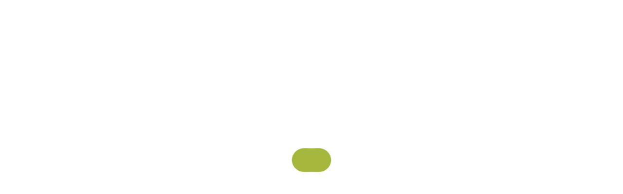

--- FILE ---
content_type: text/html; charset=UTF-8
request_url: https://www.palmwoodchurch.com/sermons/know-what-you-believe-the-communion-of-the-saints/
body_size: 23693
content:
<!doctype html><html><head><script type="application/json" data-type="tree">{"id":1,"siteSettings":{"darkMode":false,"autoDarkMode":false,"startTime":1622044848966,"endTime":1621994448966,"showPreloader":false,"visibility":false,"backgroundColor":"#ffffff","backgroundColorDark":"#191927","useColorGlobalDark":false,"backgroundColorGlobalDark":"mainColor","backgroundColorGlobal":"mainColor","useColorGlobal":true,"fontFamily":"Poppins","subDomain":"palmwood-church","webSiteName":"Palmwood Church","webSiteTitle":"Palmwood Church","webSiteDescription":"The Palmwood Church family is a diverse group of people from many different backgrounds who gather together to make modern followers of Jesus that love God extravagantly, love people with humility, and mentor others to do the same thing.","metaKeyWords":"Palmwood, Church","favicons":[{"id":4,"favicon":"","faviconName":"","size":260},{"id":0,"favicon":"","faviconName":"","size":64},{"id":2,"favicon":"","faviconName":"","size":58},{"id":3,"favicon":"","faviconName":"","size":48},{"id":1,"favicon":"","faviconName":"","size":32},{"id":5,"favicon":"","faviconName":"","size":16}],"gAnalitic":"","fAnalitic":"","404pageTitle":"","globalColors":{"colorList":{"mainColor":{"text":"Main color","key":"mainColor","hex":"rgba(255, 255,255, 1)"},"lightAccent":{"text":"Light accent","key":"lightAccent","hex":"rgba(165, 183,61, 1)"},"lightShades":{"text":"Light shades","key":"lightShades","hex":"rgba(165, 183,61, 1)"},"darkAccent":{"text":"Dark accent","key":"darkAccent","hex":"rgba(244, 169,23, 1)"},"darkShades":{"text":"Dark shades","key":"darkShades","hex":"rgba(27, 24,25, 1)"}}},"globalColorsDark":{"colorList":{"mainColor":{"text":"Main color","key":"mainColor","hex":"rgba(255, 255,255, 1)"},"lightAccent":{"text":"Light accent","key":"lightAccent","hex":"#38b99d"},"lightShades":{"text":"Light shades","key":"lightShades","hex":"rgba(6, 139,251, 1)"},"darkAccent":{"text":"Dark accent","key":"darkAccent","hex":"#687073"},"darkShades":{"text":"Dark shades","key":"darkShades","hex":"rgba(27, 24,25, 1)"}}},"borderRadiusButtonGlobal":[{"id":0,"text":"3","key":"3","borderRadius":"3"},{"id":1,"text":"0","key":"0","borderRadius":"0"},{"id":2,"text":"25","key":"25","borderRadius":"25"}],"currentBorderRadius":"8","buttonScroll":{"snowButtonScroll":true,"width":48,"height":48,"backgroundColor":"#191927","backgroundColorGlobal":"lightShades","useBackgroundColorGlobal":false,"backgroundColorDark":"#1d2b3a","backgroundColorGlobalDark":"lightShades","useBackgroundColorGlobalDark":false,"useBorderRadiusGlobal":false,"borderRadius":8,"borderWidth":"0","scaleArrow":14,"colorArrow":"#FFF","colorArrowGlobal":"lightShades","useColorArrowGlobal":false,"colorArrowDark":"#FFF","colorArrowGlobalDark":"lightShades","useColorArrowGlobalDark":false,"originalY":137,"originalX":81},"general":{"showPopup":false,"countVisit":1,"stopCountVisit":false,"timeShow":15},"snowButtonAnimation":true,"accordion":{"appearance":true,"general":true,"icon":true,"style":true,"seo":true,"google":true,"facebookPixel":true,"widgetGeneral":false,"customCss":true,"buttons":true,"buttonScroll":true,"darkMode":true,"buttonAnimation":true,"snowButtonScroll":false},"customCssCode":"","elemsSiteCategory":"","snowTemplateDialog":false,"buttonAnimation":{"backgroundColor":"rgba(244, 169,23, 1)","backgroundColorGlobal":"lightShades","useBackgroundColorGlobal":false,"backgroundColorDark":"#1d2b3a","backgroundColorGlobalDark":"lightShades","useBackgroundColorGlobalDark":false,"textFirst":"PLAN","textSecond":"VISIT","textMid":"A","link":"https:\/\/impactfactors.net\/","duration":5,"count":300,"width":186,"LINK_TO_SETTINGS":{"status":true,"linkType":"modal","linkUrl":7,"linkTarget":true,"storeImages":"","storeType":""}}},"siteNavigation":[{"title":"New Navigation","id":50890613896,"nav":[{"id":1406491780558,"title":"Home","type":"page","linkUrl":"","pageUrl":5,"linkNewTabUrl":"","sub":[]},{"id":490773404485,"title":"I'm New","type":"submenu","linkUrl":"","pageUrl":"","linkNewTabUrl":"","sub":[{"id":239075784207,"title":"I'm New Here","type":"page","linkUrl":"","pageUrl":15,"linkNewTabUrl":"","url":""},{"id":684898482060,"title":"Plan a Visit","type":"page","linkUrl":"","pageUrl":18,"linkNewTabUrl":"","url":""},{"id":604300495184,"title":"Post a Prayer Request","type":"page","linkUrl":"","pageUrl":14,"linkNewTabUrl":"","url":""}]},{"id":711083383927,"sub":[{"id":783454390759,"title":"Sunday Service","type":"page","linkUrl":"","pageUrl":7,"linkNewTabUrl":"","url":""},{"id":1457000648950,"title":"Life Groups","type":"page","linkUrl":"","pageUrl":26,"linkNewTabUrl":"","url":""},{"id":1277304523788,"title":"After School Bible Club","type":"page","linkUrl":"","pageUrl":27,"linkNewTabUrl":"","url":""}],"open":false,"moved":false,"pageUrl":"page500","title":"Events","type":"submenu"},{"id":43419899328,"sub":[{"id":14190225925,"title":"Sermons","type":"page","linkUrl":"","pageUrl":9,"linkNewTabUrl":"","url":""},{"id":1258340211649,"title":"Live Stream","type":"page","linkUrl":"","pageUrl":34,"linkNewTabUrl":"","url":""},{"id":221508878681,"title":"Our Apps & Podcast","type":"page","linkUrl":"","pageUrl":19,"linkNewTabUrl":"","url":""}],"open":false,"moved":false,"pageUrl":"page501","title":"Watch","type":"submenu"},{"id":724186433378,"sub":[{"id":1031519904538,"title":"Life Groups","type":"page","linkUrl":"","pageUrl":26,"linkNewTabUrl":"","url":""},{"id":901179011520,"title":"Become a Member","type":"page","linkUrl":"","pageUrl":19,"linkNewTabUrl":"","url":""},{"id":385466249378,"title":"Plan Your Visit","type":"page","linkUrl":"","pageUrl":19,"linkNewTabUrl":"","url":""},{"id":119480630205,"title":"Care","type":"page","linkUrl":"","pageUrl":29,"linkNewTabUrl":"","url":""},{"id":1390494449772,"title":"Mentoring","type":"page","linkUrl":"","pageUrl":30,"linkNewTabUrl":"","url":""},{"id":1548434812716,"title":"Volunteer","type":"page","linkUrl":"","pageUrl":19,"linkNewTabUrl":"","url":""}],"open":false,"moved":false,"pageUrl":5,"title":"Connect","type":"submenu"},{"id":1143404017562,"sub":[],"open":false,"pageUrl":14,"title":"Prayers","type":"page"},{"id":1712874090901,"sub":[{"id":872051283913,"title":"Our Story\/Vision & Mission","type":"page","linkUrl":"","pageUrl":19,"linkNewTabUrl":"","url":""},{"id":748003556951,"title":"Our Ministries","type":"page","linkUrl":"","pageUrl":23,"linkNewTabUrl":"","url":""},{"id":1216015318486,"title":"Life Groups","type":"page","linkUrl":"","pageUrl":26,"linkNewTabUrl":"","url":""},{"id":1608803113635,"title":"Contact Us","type":"page","linkUrl":"","pageUrl":16,"linkNewTabUrl":"","url":""},{"id":1363148748538,"title":"Our Team","type":"page","linkUrl":"","pageUrl":21,"linkNewTabUrl":"","url":""}],"open":false,"pageUrl":"events","title":"About","type":"submenu"},{"id":1111580411587,"sub":[{"id":95616671261,"title":"Member Services \/ Second Miles","type":"page","linkUrl":"","pageUrl":19,"linkNewTabUrl":"","url":""},{"id":1468798513433,"title":"Forms","type":"page","linkUrl":"","pageUrl":19,"linkNewTabUrl":"","url":""}],"open":false,"pageUrl":"news","title":"Members","type":"submenu"}],"logo":true,"menuPanel":true,"menu":true,"button":true,"buttonInsideList":false,"image":{"id":184009554545,"type":"TYPE_ELEMENT","sub":"SUB_TYPE_IMAGE","variableType":"","connectionModule":false,"MODE_PC":{"settings":{"elementName":"Image","VISIBLE_ADAPTIVE_SETTINGS":{"HIDE_MODE_TABLET":false,"HIDE_MODE_MOBILE":false},"POSITION":{"originalX":0,"originalY":0,"changePosition":false},"COLOR_OVERLAY":{"useCustomOverlay":false,"backgroundColorCover":"","backgroundColorCoverCustom":"","backgroundColorCoverGlobal":"","useBackgroundColorCoverGlobal":false,"backgroundOpacityCover":50},"FILTERS":{"filtersImage":[{"id":0,"title":"Grayscale","value":50,"toggleValue":false},{"id":1,"title":"Sepia","value":50,"toggleValue":false},{"id":2,"title":"Saturate","value":50,"toggleValue":false},{"id":3,"title":"Hue Rotate","value":50,"toggleValue":false},{"id":4,"title":"Invert","value":50,"toggleValue":false},{"id":5,"title":"Brightness","value":50,"toggleValue":false},{"id":6,"title":"Contrast","value":50,"toggleValue":false},{"id":7,"title":"Blur","value":50,"toggleValue":false}]},"BACKGROUND_SETTINGS":{"backgroundColor":"","backgroundColorGlobal":"","useBackgroundColorGlobal":false,"backgroundFilter":"","backgroundImage":"","backgroundImageFileName":"","parallax":false,"backgroundCover":false,"backgroundPosition":"center","backgroundVideo":"","backgroundSecondVideo":"","useCover":false,"backgroundColorCover":"","backgroundColorCoverGlobal":"","useBackgroundColorCoverGlobal":false,"backgroundOpacityCover":50},"GENERAL_SETTINGS":{"title":"Header","fullWidthShow":true,"showLogo":true,"ratio":"","align":"center","borderRadius":0,"scale":"1","borderSize":0,"borderColor":"#000000","backgroundImage":"","backgroundImageFileName":"logo","imageFilter":"","round":false,"borderColorGlobal":"lightShades","useBorderColorGlobal":false,"applyShadow":true,"useColorShadowGlobal":false,"shadowColorGlobal":"lightShades","shadowOffsetX":"0","shadowOffsetY":"0","shadowBlur":"0","shadowColor":"rgba(255, 255, 255)"},"LINK_TO_SETTINGS":{"status":false,"linkType":"","linkUrl":"","linkTarget":true},"SMART_ASSISTANT":{"imageCategory":"","imageSubCategory":""},"LAYOUT_SETTINGS":{"paddingTop":0,"paddingBottom":0,"paddingLeft":0,"paddingRight":0,"fullWidth":"set","maxWidth":319,"height":80},"SET_CUSTOM_CLASS":{"customClass":""},"IMAGGA_OPTIONS":{"backgroundColor":"transparent","tag":"","x1":0,"x2":0,"y1":0,"y2":0},"ANIMATION_SETTINGS":{"showAnimation":false,"showAnimationEffect":"fadeIn","showAnimationEffectDuration":1000,"animationOffset":0,"showAnimationEffectDelay":100,"hideAnimation":false,"hideAnimationEffect":"fadeOut","hideAnimationEffectDuration":1000,"animationIterationCount":1,"animationIterationInfinity":false}}},"MODE_TABLET":{"self":false,"settings":{"elementName":"Image","POSITION":{"originalX":0,"originalY":0,"changePosition":false},"COLOR_OVERLAY":{"useCustomOverlay":false,"backgroundColorCover":"","backgroundColorCoverCustom":"","backgroundColorCoverGlobal":"","useBackgroundColorCoverGlobal":false,"backgroundOpacityCover":50},"FILTERS":{"filtersImage":[{"id":0,"title":"Grayscale","value":50,"toggleValue":false},{"id":1,"title":"Sepia","value":50,"toggleValue":false},{"id":2,"title":"Saturate","value":50,"toggleValue":false},{"id":3,"title":"Hue Rotate","value":50,"toggleValue":false},{"id":4,"title":"Invert","value":50,"toggleValue":false},{"id":5,"title":"Brightness","value":50,"toggleValue":false},{"id":6,"title":"Contrast","value":50,"toggleValue":false},{"id":7,"title":"Blur","value":50,"toggleValue":false}]},"BACKGROUND_SETTINGS":{"backgroundColor":"","backgroundColorGlobal":"","useBackgroundColorGlobal":false,"backgroundFilter":"","backgroundImage":"","backgroundImageFileName":"","parallax":false,"backgroundCover":false,"backgroundPosition":"center","backgroundVideo":"","backgroundSecondVideo":"","useCover":false,"backgroundColorCover":"","backgroundColorCoverGlobal":"","useBackgroundColorCoverGlobal":false,"backgroundOpacityCover":50},"GENERAL_SETTINGS":{"title":"Header","fullWidthShow":true,"showLogo":true,"ratio":"","align":"center","borderRadius":0,"scale":"1","borderSize":0,"borderColor":"#000000","backgroundImage":"","backgroundImageFileName":"logo","imageFilter":"","round":false,"borderColorGlobal":"lightShades","useBorderColorGlobal":false,"applyShadow":true,"useColorShadowGlobal":false,"shadowColorGlobal":"lightShades","shadowOffsetX":"0","shadowOffsetY":"0","shadowBlur":"0","shadowColor":"rgba(255, 255, 255)"},"LINK_TO_SETTINGS":{"status":false,"linkType":"","linkUrl":"","linkTarget":true},"SMART_ASSISTANT":{"imageCategory":"","imageSubCategory":""},"LAYOUT_SETTINGS":{"paddingTop":0,"paddingBottom":0,"paddingLeft":0,"paddingRight":0,"fullWidth":"set","maxWidth":175,"height":44},"SET_CUSTOM_CLASS":{"customClass":""},"VISIBLE_ADAPTIVE_SETTINGS":{"HIDE_MODE_TABLET":false,"HIDE_MODE_MOBILE":false},"IMAGGA_OPTIONS":{"backgroundColor":"transparent","tag":"","x1":0,"x2":0,"y1":0,"y2":0},"ANIMATION_SETTINGS":{"showAnimation":false,"showAnimationEffect":"fadeIn","showAnimationEffectDuration":1000,"animationOffset":0,"showAnimationEffectDelay":100,"hideAnimation":false,"hideAnimationEffect":"fadeOut","hideAnimationEffectDuration":1000,"animationIterationCount":1,"animationIterationInfinity":false}}},"MODE_MOBILE":{"self":false,"settings":{"elementName":"Image","POSITION":{"originalX":0,"originalY":0,"changePosition":false},"COLOR_OVERLAY":{"useCustomOverlay":false,"backgroundColorCover":"","backgroundColorCoverCustom":"","backgroundColorCoverGlobal":"","useBackgroundColorCoverGlobal":false,"backgroundOpacityCover":50},"FILTERS":{"filtersImage":[{"id":0,"title":"Grayscale","value":50,"toggleValue":false},{"id":1,"title":"Sepia","value":50,"toggleValue":false},{"id":2,"title":"Saturate","value":50,"toggleValue":false},{"id":3,"title":"Hue Rotate","value":50,"toggleValue":false},{"id":4,"title":"Invert","value":50,"toggleValue":false},{"id":5,"title":"Brightness","value":50,"toggleValue":false},{"id":6,"title":"Contrast","value":50,"toggleValue":false},{"id":7,"title":"Blur","value":50,"toggleValue":false}]},"BACKGROUND_SETTINGS":{"backgroundColor":"","backgroundColorGlobal":"","useBackgroundColorGlobal":false,"backgroundFilter":"","backgroundImage":"","backgroundImageFileName":"","parallax":false,"backgroundCover":false,"backgroundPosition":"center","backgroundVideo":"","backgroundSecondVideo":"","useCover":false,"backgroundColorCover":"","backgroundColorCoverGlobal":"","useBackgroundColorCoverGlobal":false,"backgroundOpacityCover":50},"GENERAL_SETTINGS":{"title":"Header","fullWidthShow":true,"showLogo":true,"ratio":"","align":"center","borderRadius":0,"scale":"1","borderSize":0,"borderColor":"#000000","backgroundImage":"","backgroundImageFileName":"logo","imageFilter":"","round":false,"borderColorGlobal":"lightShades","useBorderColorGlobal":false,"applyShadow":true,"useColorShadowGlobal":false,"shadowColorGlobal":"lightShades","shadowOffsetX":"0","shadowOffsetY":"0","shadowBlur":"0","shadowColor":"rgba(255, 255, 255)"},"VISIBLE_ADAPTIVE_SETTINGS":{"HIDE_MODE_TABLET":false,"HIDE_MODE_MOBILE":false},"LINK_TO_SETTINGS":{"status":false,"linkType":"","linkUrl":"","linkTarget":true},"SMART_ASSISTANT":{"imageCategory":"","imageSubCategory":""},"LAYOUT_SETTINGS":{"paddingTop":0,"paddingBottom":0,"paddingLeft":0,"paddingRight":0,"fullWidth":"set","maxWidth":175,"height":44},"SET_CUSTOM_CLASS":{"customClass":""},"IMAGGA_OPTIONS":{"backgroundColor":"transparent","tag":"","x1":0,"x2":0,"y1":0,"y2":0},"ANIMATION_SETTINGS":{"showAnimation":false,"showAnimationEffect":"fadeIn","showAnimationEffectDuration":1000,"animationOffset":0,"showAnimationEffectDelay":100,"hideAnimation":false,"hideAnimationEffect":"fadeOut","hideAnimationEffectDuration":1000,"animationIterationCount":1,"animationIterationInfinity":false}}}},"imageDark":{"id":1076379883797,"type":"TYPE_ELEMENT","sub":"SUB_TYPE_IMAGE","variableType":"","connectionModule":false,"MODE_PC":{"settings":{"elementName":"Image","VISIBLE_ADAPTIVE_SETTINGS":{"HIDE_MODE_TABLET":false,"HIDE_MODE_MOBILE":false},"POSITION":{"originalX":0,"originalY":0,"changePosition":false},"COLOR_OVERLAY":{"useCustomOverlay":false,"backgroundColorCover":"","backgroundColorCoverCustom":"","backgroundColorCoverGlobal":"","useBackgroundColorCoverGlobal":false,"backgroundOpacityCover":50},"FILTERS":{"filtersImage":[{"id":0,"title":"Grayscale","value":50,"toggleValue":false},{"id":1,"title":"Sepia","value":50,"toggleValue":false},{"id":2,"title":"Saturate","value":50,"toggleValue":false},{"id":3,"title":"Hue Rotate","value":50,"toggleValue":false},{"id":4,"title":"Invert","value":50,"toggleValue":false},{"id":5,"title":"Brightness","value":50,"toggleValue":false},{"id":6,"title":"Contrast","value":50,"toggleValue":false},{"id":7,"title":"Blur","value":50,"toggleValue":false}]},"BACKGROUND_SETTINGS":{"backgroundColor":"","backgroundColorGlobal":"","useBackgroundColorGlobal":false,"backgroundFilter":"","backgroundImage":"","backgroundImageFileName":"","parallax":false,"backgroundCover":false,"backgroundPosition":"center","backgroundVideo":"","backgroundSecondVideo":"","useCover":false,"backgroundColorCover":"","backgroundColorCoverGlobal":"","useBackgroundColorCoverGlobal":false,"backgroundOpacityCover":50},"GENERAL_SETTINGS":{"title":"Header","fullWidthShow":true,"showLogo":true,"ratio":"","align":"center","borderRadius":0,"scale":"1","borderSize":0,"borderColor":"#000000","backgroundImage":"","backgroundImageFileName":"logo","imageFilter":"","round":false,"borderColorGlobal":"lightShades","useBorderColorGlobal":false,"applyShadow":true,"useColorShadowGlobal":false,"shadowColorGlobal":"lightShades","shadowOffsetX":"0","shadowOffsetY":"0","shadowBlur":"0","shadowColor":"rgba(255, 255, 255)"},"LINK_TO_SETTINGS":{"status":false,"linkType":"","linkUrl":"","linkTarget":true},"SMART_ASSISTANT":{"imageCategory":"","imageSubCategory":""},"LAYOUT_SETTINGS":{"paddingTop":0,"paddingBottom":0,"paddingLeft":0,"paddingRight":0,"fullWidth":"set","maxWidth":319,"height":80},"SET_CUSTOM_CLASS":{"customClass":""},"IMAGGA_OPTIONS":{"backgroundColor":"transparent","tag":"","x1":0,"x2":0,"y1":0,"y2":0},"ANIMATION_SETTINGS":{"showAnimation":false,"showAnimationEffect":"fadeIn","showAnimationEffectDuration":1000,"animationOffset":0,"showAnimationEffectDelay":100,"hideAnimation":false,"hideAnimationEffect":"fadeOut","hideAnimationEffectDuration":1000,"animationIterationCount":1,"animationIterationInfinity":false}}},"MODE_TABLET":{"self":false,"settings":{"elementName":"Image","POSITION":{"originalX":0,"originalY":0,"changePosition":false},"COLOR_OVERLAY":{"useCustomOverlay":false,"backgroundColorCover":"","backgroundColorCoverCustom":"","backgroundColorCoverGlobal":"","useBackgroundColorCoverGlobal":false,"backgroundOpacityCover":50},"FILTERS":{"filtersImage":[{"id":0,"title":"Grayscale","value":50,"toggleValue":false},{"id":1,"title":"Sepia","value":50,"toggleValue":false},{"id":2,"title":"Saturate","value":50,"toggleValue":false},{"id":3,"title":"Hue Rotate","value":50,"toggleValue":false},{"id":4,"title":"Invert","value":50,"toggleValue":false},{"id":5,"title":"Brightness","value":50,"toggleValue":false},{"id":6,"title":"Contrast","value":50,"toggleValue":false},{"id":7,"title":"Blur","value":50,"toggleValue":false}]},"BACKGROUND_SETTINGS":{"backgroundColor":"","backgroundColorGlobal":"","useBackgroundColorGlobal":false,"backgroundFilter":"","backgroundImage":"","backgroundImageFileName":"","parallax":false,"backgroundCover":false,"backgroundPosition":"center","backgroundVideo":"","backgroundSecondVideo":"","useCover":false,"backgroundColorCover":"","backgroundColorCoverGlobal":"","useBackgroundColorCoverGlobal":false,"backgroundOpacityCover":50},"GENERAL_SETTINGS":{"title":"Header","fullWidthShow":true,"showLogo":true,"ratio":"","align":"center","borderRadius":0,"scale":"1","borderSize":0,"borderColor":"#000000","backgroundImage":"","backgroundImageFileName":"logo","imageFilter":"","round":false,"borderColorGlobal":"lightShades","useBorderColorGlobal":false,"applyShadow":true,"useColorShadowGlobal":false,"shadowColorGlobal":"lightShades","shadowOffsetX":"0","shadowOffsetY":"0","shadowBlur":"0","shadowColor":"rgba(255, 255, 255)"},"LINK_TO_SETTINGS":{"status":false,"linkType":"","linkUrl":"","linkTarget":true},"SMART_ASSISTANT":{"imageCategory":"","imageSubCategory":""},"LAYOUT_SETTINGS":{"paddingTop":0,"paddingBottom":0,"paddingLeft":0,"paddingRight":0,"fullWidth":"set","maxWidth":175,"height":44},"SET_CUSTOM_CLASS":{"customClass":""},"VISIBLE_ADAPTIVE_SETTINGS":{"HIDE_MODE_TABLET":false,"HIDE_MODE_MOBILE":false},"IMAGGA_OPTIONS":{"backgroundColor":"transparent","tag":"","x1":0,"x2":0,"y1":0,"y2":0},"ANIMATION_SETTINGS":{"showAnimation":false,"showAnimationEffect":"fadeIn","showAnimationEffectDuration":1000,"animationOffset":0,"showAnimationEffectDelay":100,"hideAnimation":false,"hideAnimationEffect":"fadeOut","hideAnimationEffectDuration":1000,"animationIterationCount":1,"animationIterationInfinity":false}}},"MODE_MOBILE":{"self":false,"settings":{"elementName":"Image","POSITION":{"originalX":0,"originalY":0,"changePosition":false},"COLOR_OVERLAY":{"useCustomOverlay":false,"backgroundColorCover":"","backgroundColorCoverCustom":"","backgroundColorCoverGlobal":"","useBackgroundColorCoverGlobal":false,"backgroundOpacityCover":50},"FILTERS":{"filtersImage":[{"id":0,"title":"Grayscale","value":50,"toggleValue":false},{"id":1,"title":"Sepia","value":50,"toggleValue":false},{"id":2,"title":"Saturate","value":50,"toggleValue":false},{"id":3,"title":"Hue Rotate","value":50,"toggleValue":false},{"id":4,"title":"Invert","value":50,"toggleValue":false},{"id":5,"title":"Brightness","value":50,"toggleValue":false},{"id":6,"title":"Contrast","value":50,"toggleValue":false},{"id":7,"title":"Blur","value":50,"toggleValue":false}]},"BACKGROUND_SETTINGS":{"backgroundColor":"","backgroundColorGlobal":"","useBackgroundColorGlobal":false,"backgroundFilter":"","backgroundImage":"","backgroundImageFileName":"","parallax":false,"backgroundCover":false,"backgroundPosition":"center","backgroundVideo":"","backgroundSecondVideo":"","useCover":false,"backgroundColorCover":"","backgroundColorCoverGlobal":"","useBackgroundColorCoverGlobal":false,"backgroundOpacityCover":50},"GENERAL_SETTINGS":{"title":"Header","fullWidthShow":true,"showLogo":true,"ratio":"","align":"center","borderRadius":0,"scale":"1","borderSize":0,"borderColor":"#000000","backgroundImage":"","backgroundImageFileName":"logo","imageFilter":"","round":false,"borderColorGlobal":"lightShades","useBorderColorGlobal":false,"applyShadow":true,"useColorShadowGlobal":false,"shadowColorGlobal":"lightShades","shadowOffsetX":"0","shadowOffsetY":"0","shadowBlur":"0","shadowColor":"rgba(255, 255, 255)"},"VISIBLE_ADAPTIVE_SETTINGS":{"HIDE_MODE_TABLET":false,"HIDE_MODE_MOBILE":false},"LINK_TO_SETTINGS":{"status":false,"linkType":"","linkUrl":"","linkTarget":true},"SMART_ASSISTANT":{"imageCategory":"","imageSubCategory":""},"LAYOUT_SETTINGS":{"paddingTop":0,"paddingBottom":0,"paddingLeft":0,"paddingRight":0,"fullWidth":"set","maxWidth":175,"height":44},"SET_CUSTOM_CLASS":{"customClass":""},"IMAGGA_OPTIONS":{"backgroundColor":"transparent","tag":"","x1":0,"x2":0,"y1":0,"y2":0},"ANIMATION_SETTINGS":{"showAnimation":false,"showAnimationEffect":"fadeIn","showAnimationEffectDuration":1000,"animationOffset":0,"showAnimationEffectDelay":100,"hideAnimation":false,"hideAnimationEffect":"fadeOut","hideAnimationEffectDuration":1000,"animationIterationCount":1,"animationIterationInfinity":false}}}},"imagePullOut":{"id":477586158378,"type":"TYPE_ELEMENT","sub":"SUB_TYPE_IMAGE","variableType":"","connectionModule":false,"MODE_PC":{"settings":{"elementName":"Image","VISIBLE_ADAPTIVE_SETTINGS":{"HIDE_MODE_TABLET":false,"HIDE_MODE_MOBILE":false},"POSITION":{"originalX":0,"originalY":0,"changePosition":false},"COLOR_OVERLAY":{"useCustomOverlay":false,"backgroundColorCover":"","backgroundColorCoverCustom":"","backgroundColorCoverGlobal":"","useBackgroundColorCoverGlobal":false,"backgroundOpacityCover":50},"FILTERS":{"filtersImage":[{"id":0,"title":"Grayscale","value":50,"toggleValue":false},{"id":1,"title":"Sepia","value":50,"toggleValue":false},{"id":2,"title":"Saturate","value":50,"toggleValue":false},{"id":3,"title":"Hue Rotate","value":50,"toggleValue":false},{"id":4,"title":"Invert","value":50,"toggleValue":false},{"id":5,"title":"Brightness","value":50,"toggleValue":false},{"id":6,"title":"Contrast","value":50,"toggleValue":false},{"id":7,"title":"Blur","value":50,"toggleValue":false}]},"BACKGROUND_SETTINGS":{"backgroundColor":"","backgroundColorGlobal":"","useBackgroundColorGlobal":false,"backgroundFilter":"","backgroundImage":"","backgroundImageFileName":"","parallax":false,"backgroundCover":false,"backgroundPosition":"center","backgroundVideo":"","backgroundSecondVideo":"","useCover":false,"backgroundColorCover":"","backgroundColorCoverGlobal":"","useBackgroundColorCoverGlobal":false,"backgroundOpacityCover":50},"GENERAL_SETTINGS":{"title":"Header","fullWidthShow":true,"showLogo":true,"ratio":"","align":"center","borderRadius":0,"scale":"1","borderSize":0,"borderColor":"#000000","backgroundImage":"","backgroundImageFileName":"logo","imageFilter":"","round":false,"borderColorGlobal":"lightShades","useBorderColorGlobal":false,"applyShadow":true,"useColorShadowGlobal":false,"shadowColorGlobal":"lightShades","shadowOffsetX":"0","shadowOffsetY":"0","shadowBlur":"0","shadowColor":"rgba(255, 255, 255)"},"LINK_TO_SETTINGS":{"status":false,"linkType":"","linkUrl":"","linkTarget":true},"SMART_ASSISTANT":{"imageCategory":"","imageSubCategory":""},"LAYOUT_SETTINGS":{"paddingTop":0,"paddingBottom":0,"paddingLeft":0,"paddingRight":0,"fullWidth":"set","maxWidth":159,"height":159},"SET_CUSTOM_CLASS":{"customClass":""},"IMAGGA_OPTIONS":{"backgroundColor":"transparent","tag":"","x1":0,"x2":0,"y1":0,"y2":0},"ANIMATION_SETTINGS":{"showAnimation":false,"showAnimationEffect":"fadeIn","showAnimationEffectDuration":1000,"animationOffset":0,"showAnimationEffectDelay":100,"hideAnimation":false,"hideAnimationEffect":"fadeOut","hideAnimationEffectDuration":1000,"animationIterationCount":1,"animationIterationInfinity":false}}},"MODE_TABLET":{"self":false,"settings":{"elementName":"Image","POSITION":{"originalX":0,"originalY":0,"changePosition":false},"COLOR_OVERLAY":{"useCustomOverlay":false,"backgroundColorCover":"","backgroundColorCoverCustom":"","backgroundColorCoverGlobal":"","useBackgroundColorCoverGlobal":false,"backgroundOpacityCover":50},"FILTERS":{"filtersImage":[{"id":0,"title":"Grayscale","value":50,"toggleValue":false},{"id":1,"title":"Sepia","value":50,"toggleValue":false},{"id":2,"title":"Saturate","value":50,"toggleValue":false},{"id":3,"title":"Hue Rotate","value":50,"toggleValue":false},{"id":4,"title":"Invert","value":50,"toggleValue":false},{"id":5,"title":"Brightness","value":50,"toggleValue":false},{"id":6,"title":"Contrast","value":50,"toggleValue":false},{"id":7,"title":"Blur","value":50,"toggleValue":false}]},"BACKGROUND_SETTINGS":{"backgroundColor":"","backgroundColorGlobal":"","useBackgroundColorGlobal":false,"backgroundFilter":"","backgroundImage":"","backgroundImageFileName":"","parallax":false,"backgroundCover":false,"backgroundPosition":"center","backgroundVideo":"","backgroundSecondVideo":"","useCover":false,"backgroundColorCover":"","backgroundColorCoverGlobal":"","useBackgroundColorCoverGlobal":false,"backgroundOpacityCover":50},"GENERAL_SETTINGS":{"title":"Header","fullWidthShow":true,"showLogo":true,"ratio":"","align":"center","borderRadius":0,"scale":"1","borderSize":0,"borderColor":"#000000","backgroundImage":"","backgroundImageFileName":"logo","imageFilter":"","round":false,"borderColorGlobal":"lightShades","useBorderColorGlobal":false,"applyShadow":true,"useColorShadowGlobal":false,"shadowColorGlobal":"lightShades","shadowOffsetX":"0","shadowOffsetY":"0","shadowBlur":"0","shadowColor":"rgba(255, 255, 255)"},"LINK_TO_SETTINGS":{"status":false,"linkType":"","linkUrl":"","linkTarget":true},"SMART_ASSISTANT":{"imageCategory":"","imageSubCategory":""},"LAYOUT_SETTINGS":{"paddingTop":0,"paddingBottom":0,"paddingLeft":0,"paddingRight":0,"fullWidth":"set","maxWidth":200,"height":50},"SET_CUSTOM_CLASS":{"customClass":""},"VISIBLE_ADAPTIVE_SETTINGS":{"HIDE_MODE_TABLET":false,"HIDE_MODE_MOBILE":false},"IMAGGA_OPTIONS":{"backgroundColor":"transparent","tag":"","x1":0,"x2":0,"y1":0,"y2":0},"ANIMATION_SETTINGS":{"showAnimation":false,"showAnimationEffect":"fadeIn","showAnimationEffectDuration":1000,"animationOffset":0,"showAnimationEffectDelay":100,"hideAnimation":false,"hideAnimationEffect":"fadeOut","hideAnimationEffectDuration":1000,"animationIterationCount":1,"animationIterationInfinity":false}}},"MODE_MOBILE":{"self":false,"settings":{"elementName":"Image","POSITION":{"originalX":0,"originalY":0,"changePosition":false},"COLOR_OVERLAY":{"useCustomOverlay":false,"backgroundColorCover":"","backgroundColorCoverCustom":"","backgroundColorCoverGlobal":"","useBackgroundColorCoverGlobal":false,"backgroundOpacityCover":50},"FILTERS":{"filtersImage":[{"id":0,"title":"Grayscale","value":50,"toggleValue":false},{"id":1,"title":"Sepia","value":50,"toggleValue":false},{"id":2,"title":"Saturate","value":50,"toggleValue":false},{"id":3,"title":"Hue Rotate","value":50,"toggleValue":false},{"id":4,"title":"Invert","value":50,"toggleValue":false},{"id":5,"title":"Brightness","value":50,"toggleValue":false},{"id":6,"title":"Contrast","value":50,"toggleValue":false},{"id":7,"title":"Blur","value":50,"toggleValue":false}]},"BACKGROUND_SETTINGS":{"backgroundColor":"","backgroundColorGlobal":"","useBackgroundColorGlobal":false,"backgroundFilter":"","backgroundImage":"","backgroundImageFileName":"","parallax":false,"backgroundCover":false,"backgroundPosition":"center","backgroundVideo":"","backgroundSecondVideo":"","useCover":false,"backgroundColorCover":"","backgroundColorCoverGlobal":"","useBackgroundColorCoverGlobal":false,"backgroundOpacityCover":50},"GENERAL_SETTINGS":{"title":"Header","fullWidthShow":true,"showLogo":true,"ratio":"","align":"center","borderRadius":0,"scale":"1","borderSize":0,"borderColor":"#000000","backgroundImage":"","backgroundImageFileName":"logo","imageFilter":"","round":false,"borderColorGlobal":"lightShades","useBorderColorGlobal":false,"applyShadow":true,"useColorShadowGlobal":false,"shadowColorGlobal":"lightShades","shadowOffsetX":"0","shadowOffsetY":"0","shadowBlur":"0","shadowColor":"rgba(255, 255, 255)"},"VISIBLE_ADAPTIVE_SETTINGS":{"HIDE_MODE_TABLET":false,"HIDE_MODE_MOBILE":false},"LINK_TO_SETTINGS":{"status":false,"linkType":"","linkUrl":"","linkTarget":true},"SMART_ASSISTANT":{"imageCategory":"","imageSubCategory":""},"LAYOUT_SETTINGS":{"paddingTop":0,"paddingBottom":0,"paddingLeft":0,"paddingRight":0,"fullWidth":"set","maxWidth":200,"height":50},"SET_CUSTOM_CLASS":{"customClass":""},"IMAGGA_OPTIONS":{"backgroundColor":"transparent","tag":"","x1":0,"x2":0,"y1":0,"y2":0},"ANIMATION_SETTINGS":{"showAnimation":false,"showAnimationEffect":"fadeIn","showAnimationEffectDuration":1000,"animationOffset":0,"showAnimationEffectDelay":100,"hideAnimation":false,"hideAnimationEffect":"fadeOut","hideAnimationEffectDuration":1000,"animationIterationCount":1,"animationIterationInfinity":false}}}},"imagePullOutDark":{"id":1662995205712,"type":"TYPE_ELEMENT","sub":"SUB_TYPE_IMAGE","variableType":"","connectionModule":false,"MODE_PC":{"settings":{"elementName":"Image","VISIBLE_ADAPTIVE_SETTINGS":{"HIDE_MODE_TABLET":false,"HIDE_MODE_MOBILE":false},"POSITION":{"originalX":0,"originalY":0,"changePosition":false},"COLOR_OVERLAY":{"useCustomOverlay":false,"backgroundColorCover":"","backgroundColorCoverCustom":"","backgroundColorCoverGlobal":"","useBackgroundColorCoverGlobal":false,"backgroundOpacityCover":50},"FILTERS":{"filtersImage":[{"id":0,"title":"Grayscale","value":50,"toggleValue":false},{"id":1,"title":"Sepia","value":50,"toggleValue":false},{"id":2,"title":"Saturate","value":50,"toggleValue":false},{"id":3,"title":"Hue Rotate","value":50,"toggleValue":false},{"id":4,"title":"Invert","value":50,"toggleValue":false},{"id":5,"title":"Brightness","value":50,"toggleValue":false},{"id":6,"title":"Contrast","value":50,"toggleValue":false},{"id":7,"title":"Blur","value":50,"toggleValue":false}]},"BACKGROUND_SETTINGS":{"backgroundColor":"","backgroundColorGlobal":"","useBackgroundColorGlobal":false,"backgroundFilter":"","backgroundImage":"","backgroundImageFileName":"","parallax":false,"backgroundCover":false,"backgroundPosition":"center","backgroundVideo":"","backgroundSecondVideo":"","useCover":false,"backgroundColorCover":"","backgroundColorCoverGlobal":"","useBackgroundColorCoverGlobal":false,"backgroundOpacityCover":50},"GENERAL_SETTINGS":{"title":"Header","fullWidthShow":true,"showLogo":true,"ratio":"","align":"center","borderRadius":0,"scale":"1","borderSize":0,"borderColor":"#000000","backgroundImage":"","backgroundImageFileName":"logo","imageFilter":"","round":false,"borderColorGlobal":"lightShades","useBorderColorGlobal":false,"applyShadow":true,"useColorShadowGlobal":false,"shadowColorGlobal":"lightShades","shadowOffsetX":"0","shadowOffsetY":"0","shadowBlur":"0","shadowColor":"rgba(255, 255, 255)"},"LINK_TO_SETTINGS":{"status":false,"linkType":"","linkUrl":"","linkTarget":true},"SMART_ASSISTANT":{"imageCategory":"","imageSubCategory":""},"LAYOUT_SETTINGS":{"paddingTop":0,"paddingBottom":0,"paddingLeft":0,"paddingRight":0,"fullWidth":"set","maxWidth":159,"height":159},"SET_CUSTOM_CLASS":{"customClass":""},"IMAGGA_OPTIONS":{"backgroundColor":"transparent","tag":"","x1":0,"x2":0,"y1":0,"y2":0},"ANIMATION_SETTINGS":{"showAnimation":false,"showAnimationEffect":"fadeIn","showAnimationEffectDuration":1000,"animationOffset":0,"showAnimationEffectDelay":100,"hideAnimation":false,"hideAnimationEffect":"fadeOut","hideAnimationEffectDuration":1000,"animationIterationCount":1,"animationIterationInfinity":false}}},"MODE_TABLET":{"self":false,"settings":{"elementName":"Image","POSITION":{"originalX":0,"originalY":0,"changePosition":false},"COLOR_OVERLAY":{"useCustomOverlay":false,"backgroundColorCover":"","backgroundColorCoverCustom":"","backgroundColorCoverGlobal":"","useBackgroundColorCoverGlobal":false,"backgroundOpacityCover":50},"FILTERS":{"filtersImage":[{"id":0,"title":"Grayscale","value":50,"toggleValue":false},{"id":1,"title":"Sepia","value":50,"toggleValue":false},{"id":2,"title":"Saturate","value":50,"toggleValue":false},{"id":3,"title":"Hue Rotate","value":50,"toggleValue":false},{"id":4,"title":"Invert","value":50,"toggleValue":false},{"id":5,"title":"Brightness","value":50,"toggleValue":false},{"id":6,"title":"Contrast","value":50,"toggleValue":false},{"id":7,"title":"Blur","value":50,"toggleValue":false}]},"BACKGROUND_SETTINGS":{"backgroundColor":"","backgroundColorGlobal":"","useBackgroundColorGlobal":false,"backgroundFilter":"","backgroundImage":"","backgroundImageFileName":"","parallax":false,"backgroundCover":false,"backgroundPosition":"center","backgroundVideo":"","backgroundSecondVideo":"","useCover":false,"backgroundColorCover":"","backgroundColorCoverGlobal":"","useBackgroundColorCoverGlobal":false,"backgroundOpacityCover":50},"GENERAL_SETTINGS":{"title":"Header","fullWidthShow":true,"showLogo":true,"ratio":"","align":"center","borderRadius":0,"scale":"1","borderSize":0,"borderColor":"#000000","backgroundImage":"","backgroundImageFileName":"logo","imageFilter":"","round":false,"borderColorGlobal":"lightShades","useBorderColorGlobal":false,"applyShadow":true,"useColorShadowGlobal":false,"shadowColorGlobal":"lightShades","shadowOffsetX":"0","shadowOffsetY":"0","shadowBlur":"0","shadowColor":"rgba(255, 255, 255)"},"LINK_TO_SETTINGS":{"status":false,"linkType":"","linkUrl":"","linkTarget":true},"SMART_ASSISTANT":{"imageCategory":"","imageSubCategory":""},"LAYOUT_SETTINGS":{"paddingTop":0,"paddingBottom":0,"paddingLeft":0,"paddingRight":0,"fullWidth":"set","maxWidth":200,"height":50},"SET_CUSTOM_CLASS":{"customClass":""},"VISIBLE_ADAPTIVE_SETTINGS":{"HIDE_MODE_TABLET":false,"HIDE_MODE_MOBILE":false},"IMAGGA_OPTIONS":{"backgroundColor":"transparent","tag":"","x1":0,"x2":0,"y1":0,"y2":0},"ANIMATION_SETTINGS":{"showAnimation":false,"showAnimationEffect":"fadeIn","showAnimationEffectDuration":1000,"animationOffset":0,"showAnimationEffectDelay":100,"hideAnimation":false,"hideAnimationEffect":"fadeOut","hideAnimationEffectDuration":1000,"animationIterationCount":1,"animationIterationInfinity":false}}},"MODE_MOBILE":{"self":false,"settings":{"elementName":"Image","POSITION":{"originalX":0,"originalY":0,"changePosition":false},"COLOR_OVERLAY":{"useCustomOverlay":false,"backgroundColorCover":"","backgroundColorCoverCustom":"","backgroundColorCoverGlobal":"","useBackgroundColorCoverGlobal":false,"backgroundOpacityCover":50},"FILTERS":{"filtersImage":[{"id":0,"title":"Grayscale","value":50,"toggleValue":false},{"id":1,"title":"Sepia","value":50,"toggleValue":false},{"id":2,"title":"Saturate","value":50,"toggleValue":false},{"id":3,"title":"Hue Rotate","value":50,"toggleValue":false},{"id":4,"title":"Invert","value":50,"toggleValue":false},{"id":5,"title":"Brightness","value":50,"toggleValue":false},{"id":6,"title":"Contrast","value":50,"toggleValue":false},{"id":7,"title":"Blur","value":50,"toggleValue":false}]},"BACKGROUND_SETTINGS":{"backgroundColor":"","backgroundColorGlobal":"","useBackgroundColorGlobal":false,"backgroundFilter":"","backgroundImage":"","backgroundImageFileName":"","parallax":false,"backgroundCover":false,"backgroundPosition":"center","backgroundVideo":"","backgroundSecondVideo":"","useCover":false,"backgroundColorCover":"","backgroundColorCoverGlobal":"","useBackgroundColorCoverGlobal":false,"backgroundOpacityCover":50},"GENERAL_SETTINGS":{"title":"Header","fullWidthShow":true,"showLogo":true,"ratio":"","align":"center","borderRadius":0,"scale":"1","borderSize":0,"borderColor":"#000000","backgroundImage":"","backgroundImageFileName":"logo","imageFilter":"","round":false,"borderColorGlobal":"lightShades","useBorderColorGlobal":false,"applyShadow":true,"useColorShadowGlobal":false,"shadowColorGlobal":"lightShades","shadowOffsetX":"0","shadowOffsetY":"0","shadowBlur":"0","shadowColor":"rgba(255, 255, 255)"},"VISIBLE_ADAPTIVE_SETTINGS":{"HIDE_MODE_TABLET":false,"HIDE_MODE_MOBILE":false},"LINK_TO_SETTINGS":{"status":false,"linkType":"","linkUrl":"","linkTarget":true},"SMART_ASSISTANT":{"imageCategory":"","imageSubCategory":""},"LAYOUT_SETTINGS":{"paddingTop":0,"paddingBottom":0,"paddingLeft":0,"paddingRight":0,"fullWidth":"set","maxWidth":200,"height":50},"SET_CUSTOM_CLASS":{"customClass":""},"IMAGGA_OPTIONS":{"backgroundColor":"transparent","tag":"","x1":0,"x2":0,"y1":0,"y2":0},"ANIMATION_SETTINGS":{"showAnimation":false,"showAnimationEffect":"fadeIn","showAnimationEffectDuration":1000,"animationOffset":0,"showAnimationEffectDelay":100,"hideAnimation":false,"hideAnimationEffect":"fadeOut","hideAnimationEffectDuration":1000,"animationIterationCount":1,"animationIterationInfinity":false}}}},"buttonComponent":{"id":361410130475,"type":"TYPE_ELEMENT","sub":"SUB_TYPE_BUTTON","MODE_PC":{"settings":{"GENERAL_SETTINGS":{"useBorderColorGlobalDark":true,"borderColorDark":"#FFFFFF","borderColorGlobalDark":"lightShades","backgroundColorDark":"#068bfb","backgroundColorGlobalDark":"lightShades","useBackgroundColorGlobalDark":true,"title":"Call-to-Action Button","noHover":true,"value":"Donate","scale":"1","showButton":true,"backgroundColor":"rgba(6, 139,251, 0)","backgroundColorGlobal":"lightAccent","useBackgroundColorGlobal":false,"round":false,"align":"center","borderRadius":8,"opacity":100,"minWidth":127,"borderWidth":"2","borderColor":"#000000","borderColorGlobal":"lightAccent","useBorderColorGlobal":true,"useBorderRadiusGlobal":false},"LINK_TO_SETTINGS":{"status":true,"linkType":"url","linkUrl":"https:\/\/palmwoodchurch.churchcenter.com\/giving","linkTarget":true,"storeImages":"","storeType":""},"TYPOGRAPHY_SETTINGS":{"fontFamily":"Poppins","useFontFamilyCustom":false,"fontFamilyStyle":"400","fontSize":"14","letterSpacing":0,"color":"#ffffff","useColorGlobal":true,"colorGlobal":"lightAccent","colorDark":"#ffffff","colorGlobalDark":"lightShades","useColorGlobalDark":true},"LAYOUT_SETTINGS":{"marginTop":0,"marginBottom":0,"paddingTop":10,"paddingBottom":10,"paddingLeft":29,"paddingRight":29}}},"MODE_MOBILE":{"settings":{"elementName":"Button","GENERAL_SETTINGS":{"useBorderColorGlobalDark":true,"borderColorDark":"#FFFFFF","borderColorGlobalDark":"lightShades","backgroundColorDark":"#068bfb","backgroundColorGlobalDark":"lightShades","useBackgroundColorGlobalDark":true,"title":"Call-to-Action Button","noHover":true,"value":"Donate","scale":"1","showButton":true,"backgroundColor":"#068bfb","backgroundColorGlobal":"lightShades","useBackgroundColorGlobal":true,"round":false,"align":"center","borderRadius":8,"opacity":100,"minWidth":127,"borderWidth":1,"borderColor":"#000000","borderColorGlobal":"lightShades","useBorderColorGlobal":true,"useBorderRadiusGlobal":false},"LINK_TO_SETTINGS":{"status":false,"linkType":"","linkUrl":"","linkTarget":true,"storeImages":"","storeType":""},"TYPOGRAPHY_SETTINGS":{"fontFamily":"Poppins","useFontFamilyCustom":false,"fontFamilyStyle":"400","fontSize":"16","letterSpacing":0,"color":"#ffffff","useColorGlobal":true,"colorGlobal":"lightShades","colorDark":"#ffffff","colorGlobalDark":"lightShades","useColorGlobalDark":true},"LAYOUT_SETTINGS":{"marginTop":0,"marginBottom":0,"paddingTop":12,"paddingBottom":12,"paddingLeft":70,"paddingRight":70}}},"MODE_TABLET":{"settings":{"elementName":"Button","GENERAL_SETTINGS":{"useBorderColorGlobalDark":true,"borderColorDark":"#FFFFFF","borderColorGlobalDark":"lightShades","backgroundColorDark":"#068bfb","backgroundColorGlobalDark":"lightShades","useBackgroundColorGlobalDark":true,"title":"Call-to-Action Button","noHover":true,"value":"Donate","scale":"1","showButton":true,"backgroundColor":"#068bfb","backgroundColorGlobal":"lightShades","useBackgroundColorGlobal":true,"round":false,"align":"center","borderRadius":8,"opacity":100,"minWidth":127,"borderWidth":1,"borderColor":"#000000","borderColorGlobal":"lightShades","useBorderColorGlobal":true,"useBorderRadiusGlobal":false},"LINK_TO_SETTINGS":{"status":false,"linkType":"","linkUrl":"","linkTarget":true,"storeImages":"","storeType":""},"TYPOGRAPHY_SETTINGS":{"fontFamily":"Poppins","useFontFamilyCustom":false,"fontFamilyStyle":"400","fontSize":"16","letterSpacing":0,"color":"#ffffff","useColorGlobal":true,"colorGlobal":"lightShades","colorDark":"#ffffff","colorGlobalDark":"lightShades","useColorGlobalDark":true},"LAYOUT_SETTINGS":{"marginTop":0,"marginBottom":0,"paddingTop":12,"paddingBottom":12,"paddingLeft":70,"paddingRight":70}}}},"singUpComponent":{"id":1477717939611,"type":"TYPE_ELEMENT","sub":"SUB_TYPE_HEADER_BUTTON","MODE_PC":{"settings":{"MENU_STYLE":{"useAuthColorGlobalDark":false,"authColorGlobalDark":"lightShades","authColorDark":"#FFF","colorAuthIconDark":"#FFF","marginBottom":0,"textAlign":"left","useAuthColorGlobal":false,"authColorGlobal":"lightShades","authColor":"#FFF","colorAuthIcon":"#FFF","singIn":"Sign In","singUp":"Sign Up","field":true,"menu":true}}},"MODE_MOBILE":{"settings":{"MENU_STYLE":{"useAuthColorGlobalDark":false,"authColorGlobalDark":"lightShades","authColorDark":"#FFF","colorAuthIconDark":"#FFF","marginBottom":0,"textAlign":"left","useAuthColorGlobal":false,"authColorGlobal":"lightShades","authColor":"#FFF","colorAuthIcon":"#FFF","singIn":"Sign In","singUp":"Sign Up","field":true,"menu":true}}},"MODE_TABLET":{"settings":{"MENU_STYLE":{"useAuthColorGlobalDark":false,"authColorGlobalDark":"lightShades","authColorDark":"#FFF","colorAuthIconDark":"#FFF","marginBottom":0,"textAlign":"left","useAuthColorGlobal":false,"authColorGlobal":"lightShades","authColor":"#FFF","colorAuthIcon":"#FFF","singIn":"Sign In","singUp":"Sign Up","field":true,"menu":true}}}},"pageComponent":{"id":953804422234,"type":"TYPE_ELEMENT","sub":"SUB_TYPE_PAGE_BUTTON","MODE_PC":{"settings":{"MENU_STYLE":{"colorActiveDark":"#068bfb","colorHoverSubDark":"#068bfb","backgroundActiveDark":"","colorHoverDark":"#ffffff","colorDark":"#FFF","colorGlobalDark":"lightShades","useColorGlobalDark":false,"bgColorDark":"#121010","marginBottom":0,"link":true,"color":"rgba(255, 255,255, 1)","bgColor":"rgba(5, 5,5, 0.33)","textAlign":"right","fontFamily":"Poppins","fontFamilyStyle":"500","fontSize":"14","offsets":38,"colorGlobal":"lightShades","useColorGlobal":false,"underlineHover":false,"colorHover":"#000000","backgroundActive":"","colorHoverSub":"#068bfb","colorActive":"#068bfb","colorActiveSub":"#068bfb","colorHoverGlobal":"lightShades","useColorHoverGlobal":true,"colorHoverGlobalDark":"lightShades","useColorHoverGlobalDark":true,"useColorActiveGlobal":true,"colorActiveGlobal":"lightShades","useColorActiveGlobalDark":true,"colorActiveGlobalDark":"lightShades","useColorHoverSubGlobal":true,"colorHoverSubGlobal":"lightShades","useColorHoverSubGlobalDark":true,"colorHoverSubGlobalDark":"lightShades","LAYOUT_SETTINGS":{"marginTop":0,"marginBottom":0,"paddingTop":15,"paddingBottom":15,"paddingLeft":15,"paddingRight":15,"fullWidth":false,"maxWidth":"1440","fullMaxWidth":"auto"},"useAuthColorGlobal":false,"authColor":"#57CA85","authColorGlobal":"mainColor","fontFamilyStyleSub":400,"heightSub":75}},"elementSettings":{"HEADER_SETTINGS":{"menu":true,"title":"General"}}},"MODE_TABLET":{"settings":{"HEADER_SETTINGS":{"menu":true,"showButton":true},"MENU_STYLE":{"colorActiveDark":"#068bfb","colorHoverSubDark":"#068bfb","backgroundActiveDark":"","colorHoverDark":"#ffffff","colorDark":"#FFF","colorGlobalDark":"lightShades","useColorGlobalDark":false,"bgColorDark":"#121010","marginBottom":0,"link":true,"color":"#fff","bgColor":"#121010","textAlign":"left","fontFamily":"Poppins","fontFamilyStyle":"400","fontSize":16,"offsets":35,"colorGlobal":"lightShades","useColorGlobal":false,"underlineHover":false,"colorHover":"#7B76FF","backgroundActive":"","colorHoverSub":"#7B76FF","colorActive":"#7B76FF","colorActiveSub":"#068bfb","colorHoverGlobal":"lightShades","useColorHoverGlobal":true,"colorHoverGlobalDark":"lightShades","useColorHoverGlobalDark":true,"useColorActiveGlobal":true,"colorActiveGlobal":"lightShades","useColorActiveGlobalDark":true,"colorActiveGlobalDark":"lightShades","useColorHoverSubGlobal":true,"colorHoverSubGlobal":"lightShades","useColorHoverSubGlobalDark":true,"colorHoverSubGlobalDark":"lightShades"}},"elementSettings":{"HEADER_SETTINGS":{"menu":true,"title":"General"}}},"MODE_MOBILE":{"settings":{"HEADER_SETTINGS":{"menu":true,"showButton":true},"MENU_STYLE":{"colorActiveDark":"#068bfb","colorHoverSubDark":"#068bfb","backgroundActiveDark":"","colorHoverDark":"#ffffff","colorDark":"#FFF","colorGlobalDark":"lightShades","useColorGlobalDark":false,"bgColorDark":"#121010","marginBottom":0,"link":true,"color":"#fff","bgColor":"#121010","textAlign":"left","fontFamily":"Poppins","fontFamilyStyle":"400","fontSize":16,"offsets":35,"colorGlobal":"lightShades","useColorGlobal":false,"underlineHover":false,"colorHover":"#7B76FF","backgroundActive":"","colorHoverSub":"#7B76FF","colorActive":"#7B76FF","colorActiveSub":"#068bfb","colorHoverGlobal":"lightShades","useColorHoverGlobal":true,"colorHoverGlobalDark":"lightShades","useColorHoverGlobalDark":true,"useColorActiveGlobal":true,"colorActiveGlobal":"lightShades","useColorActiveGlobalDark":true,"colorActiveGlobalDark":"lightShades","useColorHoverSubGlobal":true,"colorHoverSubGlobal":"lightShades","useColorHoverSubGlobalDark":true,"colorHoverSubGlobalDark":"lightShades"}},"elementSettings":{"HEADER_SETTINGS":{"menu":true,"title":"General"}}}},"loginPanel":true,"setFromGeneralSettings":false,"align":"right","oneSizeButton":true,"showSubMenu":-1,"style":{"fontFamily":"Poppins","fontFamilyStyle":"700","fontSize":13,"offsets":13,"color":"#000000","colorGlobal":"","useColorGlobal":false,"authColor":"#000000","authColorGlobal":"","useAuthColorGlobal":false,"colorAuthIcon":"#000000","textTransform":"uppercase","bgColor":"#ffffff","textAlign":"right","colorHover":"#000000","underlineHover":false,"colorActive":"#068bfb","backgroundActive":"","fontFamilySub":"Poppins","fontFamilyStyleSub":"500","heightSub":75,"fontSizeSub":13,"offsetsSub":19,"colorSub":"#068bfb","textAlignSub":"right","colorHoverSub":"#068bfb","underlineHoverSub":false,"colorActiveSub":"#068bfb","backgroundColorSubmenu":"#ffffff","marginTopSubMenu":0,"showInEditor":false,"BACKGROUND_SETTINGS":{"backgroundColor":"","parallax":false,"backgroundCover":false,"backgroundPosition":"center","backgroundVideo":""},"LAYOUT_SETTINGS":{"marginTop":5,"marginBottom":5,"paddingTop":8,"paddingBottom":8,"paddingLeft":15,"paddingRight":15,"fullWidth":true,"maxWidth":"1300","fullMaxWidth":"auto"}},"elements":[{"id":1518206715008,"type":"TYPE_ELEMENT","sub":"SUB_TYPE_CUSTOM_LOGO","MODE_PC":{"settings":{"elementName":"Button","POSITION":{"originalX":0,"originalY":0,"changePosition":false},"GENERAL_SETTINGS":{"showLogo":true,"title":"CustomLogo","useBorderColorGlobal":false,"align":"left","svgContent":"","backgroundImage":"https:\/\/cdn-3.impactfactors.net\/uploads\/3\/palmwoodchurch\/240724\/UIe878w0MnDg8U934smyRaP8ZrZj1QPM\/oTKlS7cv.png","backgroundImageFileName":"Layer 1.png","borderColor":"#ffffff","borderColorGlobal":"lightShades","borderRadius":39,"borderWidth":"0","fullWidthShow":true,"imageFilter":"","ratio":"","round":false,"mainColor":"#000000","applyShadow":false,"shadowBlur":0,"shadowColor":"#000000","shadowColorGlobal":"lightShades","shadowOffsetX":0,"shadowOffsetY":0,"useColorShadowGlobal":false},"COLOR_OVERLAY":{"useCustomOverlay":false,"backgroundColorCover":"","backgroundColorCoverCustom":"","backgroundColorCoverGlobal":"","useBackgroundColorCoverGlobal":false,"backgroundOpacityCover":50},"FILTERS":{"filtersImage":[{"id":0,"title":"Grayscale","value":50,"toggleValue":false},{"id":1,"title":"Sepia","value":50,"toggleValue":false},{"id":2,"title":"Saturate","value":50,"toggleValue":false},{"id":3,"title":"Hue Rotate","value":50,"toggleValue":false},{"id":4,"title":"Invert","value":50,"toggleValue":false},{"id":5,"title":"Brightness","value":50,"toggleValue":false},{"id":6,"title":"Contrast","value":50,"toggleValue":false},{"id":7,"title":"Blur","value":50,"toggleValue":false}]},"LINK_TO_SETTINGS":{"status":false,"linkType":"","linkUrl":"","linkTarget":true,"storeImages":"","storeType":""},"TYPOGRAPHY_SETTINGS":{"fontFamily":"Poppins","useFontFamilyCustom":false,"fontFamilyStyle":"400","fontSize":16,"letterSpacing":0,"useColorGlobal":false,"color":"#191927","colorDark":"#ffffff","colorGlobal":"lightShades","colorGlobalDark":"lightShades","useColorGlobalDark":false},"LAYOUT_SETTINGS":{"paddingTop":0,"paddingBottom":0,"paddingLeft":0,"paddingRight":0,"fullWidth":"set","maxWidth":276,"height":61,"lockAspectRatio":false,"resizable":true,"draggable":true}}},"MODE_MOBILE":{"self":false,"settings":{"elementName":"Button","POSITION":{"originalX":0,"originalY":0,"changePosition":false},"GENERAL_SETTINGS":{"showLogo":true,"title":"CustomLogo","useBorderColorGlobal":false,"align":"left","svgContent":"","backgroundImage":"https:\/\/cdn-3.impactfactors.net\/uploads\/3\/palmwoodchurch\/240724\/UIe878w0MnDg8U934smyRaP8ZrZj1QPM\/oTKlS7cv.png","backgroundImageFileName":"Layer 1.png","borderColor":"#ffffff","borderColorGlobal":"lightShades","borderRadius":39,"borderWidth":"0","fullWidthShow":true,"imageFilter":"","ratio":"","round":false,"mainColor":"#000000","applyShadow":false,"shadowBlur":0,"shadowColor":"#000000","shadowColorGlobal":"lightShades","shadowOffsetX":0,"shadowOffsetY":0,"useColorShadowGlobal":false},"COLOR_OVERLAY":{"useCustomOverlay":false,"backgroundColorCover":"","backgroundColorCoverCustom":"","backgroundColorCoverGlobal":"","useBackgroundColorCoverGlobal":false,"backgroundOpacityCover":50},"FILTERS":{"filtersImage":[{"id":0,"title":"Grayscale","value":50,"toggleValue":false},{"id":1,"title":"Sepia","value":50,"toggleValue":false},{"id":2,"title":"Saturate","value":50,"toggleValue":false},{"id":3,"title":"Hue Rotate","value":50,"toggleValue":false},{"id":4,"title":"Invert","value":50,"toggleValue":false},{"id":5,"title":"Brightness","value":50,"toggleValue":false},{"id":6,"title":"Contrast","value":50,"toggleValue":false},{"id":7,"title":"Blur","value":50,"toggleValue":false}]},"LINK_TO_SETTINGS":{"status":false,"linkType":"","linkUrl":"","linkTarget":true,"storeImages":"","storeType":""},"TYPOGRAPHY_SETTINGS":{"fontFamily":"Poppins","useFontFamilyCustom":false,"fontFamilyStyle":"400","fontSize":16,"letterSpacing":0,"useColorGlobal":false,"color":"#191927","colorDark":"#ffffff","colorGlobal":"lightShades","colorGlobalDark":"lightShades","useColorGlobalDark":false},"LAYOUT_SETTINGS":{"paddingTop":0,"paddingBottom":0,"paddingLeft":0,"paddingRight":0,"fullWidth":"set","maxWidth":276,"height":61,"lockAspectRatio":false,"resizable":true,"draggable":true}}},"MODE_TABLET":{"self":false,"settings":{"elementName":"Button","POSITION":{"originalX":0,"originalY":0,"changePosition":false},"GENERAL_SETTINGS":{"showLogo":true,"title":"CustomLogo","useBorderColorGlobal":false,"align":"left","svgContent":"","backgroundImage":"https:\/\/cdn-3.impactfactors.net\/uploads\/3\/palmwoodchurch\/240724\/UIe878w0MnDg8U934smyRaP8ZrZj1QPM\/oTKlS7cv.png","backgroundImageFileName":"Layer 1.png","borderColor":"#ffffff","borderColorGlobal":"lightShades","borderRadius":39,"borderWidth":"0","fullWidthShow":true,"imageFilter":"","ratio":"","round":false,"mainColor":"#000000","applyShadow":false,"shadowBlur":0,"shadowColor":"#000000","shadowColorGlobal":"lightShades","shadowOffsetX":0,"shadowOffsetY":0,"useColorShadowGlobal":false},"COLOR_OVERLAY":{"useCustomOverlay":false,"backgroundColorCover":"","backgroundColorCoverCustom":"","backgroundColorCoverGlobal":"","useBackgroundColorCoverGlobal":false,"backgroundOpacityCover":50},"FILTERS":{"filtersImage":[{"id":0,"title":"Grayscale","value":50,"toggleValue":false},{"id":1,"title":"Sepia","value":50,"toggleValue":false},{"id":2,"title":"Saturate","value":50,"toggleValue":false},{"id":3,"title":"Hue Rotate","value":50,"toggleValue":false},{"id":4,"title":"Invert","value":50,"toggleValue":false},{"id":5,"title":"Brightness","value":50,"toggleValue":false},{"id":6,"title":"Contrast","value":50,"toggleValue":false},{"id":7,"title":"Blur","value":50,"toggleValue":false}]},"LINK_TO_SETTINGS":{"status":false,"linkType":"","linkUrl":"","linkTarget":true,"storeImages":"","storeType":""},"TYPOGRAPHY_SETTINGS":{"fontFamily":"Poppins","useFontFamilyCustom":false,"fontFamilyStyle":"400","fontSize":16,"letterSpacing":0,"useColorGlobal":false,"color":"#191927","colorDark":"#ffffff","colorGlobal":"lightShades","colorGlobalDark":"lightShades","useColorGlobalDark":false},"LAYOUT_SETTINGS":{"paddingTop":0,"paddingBottom":0,"paddingLeft":0,"paddingRight":0,"fullWidth":"set","maxWidth":276,"height":61,"lockAspectRatio":false,"resizable":true,"draggable":true}}}}],"showSubMenu === activeMenuEl":false}],"siteNav":[{"id":909999163729,"type":"TYPE_SECTION","menuType":"MENU_TYPE_PULL_OUT","sub":"SUB_TYPE_MENU_PULL_OUT","settingsType":1,"orgName":"Palmwood Church","navId":50890613896,"navigation":{"title":"New Navigation","id":50890613896,"nav":[{"id":518268861860,"sub":[],"pageUrl":"page403","title":"Home","type":"page"},{"id":231308346625,"sub":[],"open":false,"moved":false,"pageUrl":"page404","title":"I'm New","type":"page"},{"id":711083383927,"sub":[],"open":false,"moved":false,"pageUrl":"page500","title":"Events","type":"page"},{"id":43419899328,"sub":[],"open":false,"moved":false,"pageUrl":"page501","title":"Watch","type":"page"},{"id":724186433378,"sub":[],"open":false,"moved":false,"pageUrl":"index","title":"Connect","type":"page"},{"id":1143404017562,"sub":[],"open":false,"pageUrl":"about","title":"Prayer Wall","type":"page"},{"id":1712874090901,"sub":[],"open":false,"pageUrl":"events","title":"About Us","type":"page"},{"id":1111580411587,"sub":[],"open":false,"pageUrl":"news","title":"Members","type":"page"}],"logo":true,"menuPanel":true,"menu":true,"button":true,"buttonInsideList":false,"image":{"id":184009554545,"type":"TYPE_ELEMENT","sub":"SUB_TYPE_IMAGE","variableType":"","connectionModule":false,"MODE_PC":{"settings":{"elementName":"Image","VISIBLE_ADAPTIVE_SETTINGS":{"HIDE_MODE_TABLET":false,"HIDE_MODE_MOBILE":false},"POSITION":{"originalX":0,"originalY":0,"changePosition":false},"COLOR_OVERLAY":{"useCustomOverlay":false,"backgroundColorCover":"","backgroundColorCoverCustom":"","backgroundColorCoverGlobal":"","useBackgroundColorCoverGlobal":false,"backgroundOpacityCover":50},"FILTERS":{"filtersImage":[{"id":0,"title":"Grayscale","value":50,"toggleValue":false},{"id":1,"title":"Sepia","value":50,"toggleValue":false},{"id":2,"title":"Saturate","value":50,"toggleValue":false},{"id":3,"title":"Hue Rotate","value":50,"toggleValue":false},{"id":4,"title":"Invert","value":50,"toggleValue":false},{"id":5,"title":"Brightness","value":50,"toggleValue":false},{"id":6,"title":"Contrast","value":50,"toggleValue":false},{"id":7,"title":"Blur","value":50,"toggleValue":false}]},"BACKGROUND_SETTINGS":{"backgroundColor":"","backgroundColorGlobal":"","useBackgroundColorGlobal":false,"backgroundFilter":"","backgroundImage":"","backgroundImageFileName":"","parallax":false,"backgroundCover":false,"backgroundPosition":"center","backgroundVideo":"","backgroundSecondVideo":"","useCover":false,"backgroundColorCover":"","backgroundColorCoverGlobal":"","useBackgroundColorCoverGlobal":false,"backgroundOpacityCover":50},"GENERAL_SETTINGS":{"title":"Header","fullWidthShow":true,"showLogo":true,"ratio":"","align":"center","borderRadius":0,"scale":"1","borderSize":0,"borderColor":"#000000","backgroundImage":"","backgroundImageFileName":"logo","imageFilter":"","round":false,"borderColorGlobal":"lightShades","useBorderColorGlobal":false,"applyShadow":true,"useColorShadowGlobal":false,"shadowColorGlobal":"lightShades","shadowOffsetX":"0","shadowOffsetY":"0","shadowBlur":"0","shadowColor":"rgba(255, 255, 255)"},"LINK_TO_SETTINGS":{"status":false,"linkType":"","linkUrl":"","linkTarget":true},"SMART_ASSISTANT":{"imageCategory":"","imageSubCategory":""},"LAYOUT_SETTINGS":{"paddingTop":0,"paddingBottom":0,"paddingLeft":0,"paddingRight":0,"fullWidth":"set","maxWidth":319,"height":80},"SET_CUSTOM_CLASS":{"customClass":""},"IMAGGA_OPTIONS":{"backgroundColor":"transparent","tag":"","x1":0,"x2":0,"y1":0,"y2":0},"ANIMATION_SETTINGS":{"showAnimation":false,"showAnimationEffect":"fadeIn","showAnimationEffectDuration":1000,"animationOffset":0,"showAnimationEffectDelay":100,"hideAnimation":false,"hideAnimationEffect":"fadeOut","hideAnimationEffectDuration":1000,"animationIterationCount":1,"animationIterationInfinity":false}}},"MODE_TABLET":{"self":false,"settings":{"elementName":"Image","POSITION":{"originalX":0,"originalY":0,"changePosition":false},"COLOR_OVERLAY":{"useCustomOverlay":false,"backgroundColorCover":"","backgroundColorCoverCustom":"","backgroundColorCoverGlobal":"","useBackgroundColorCoverGlobal":false,"backgroundOpacityCover":50},"FILTERS":{"filtersImage":[{"id":0,"title":"Grayscale","value":50,"toggleValue":false},{"id":1,"title":"Sepia","value":50,"toggleValue":false},{"id":2,"title":"Saturate","value":50,"toggleValue":false},{"id":3,"title":"Hue Rotate","value":50,"toggleValue":false},{"id":4,"title":"Invert","value":50,"toggleValue":false},{"id":5,"title":"Brightness","value":50,"toggleValue":false},{"id":6,"title":"Contrast","value":50,"toggleValue":false},{"id":7,"title":"Blur","value":50,"toggleValue":false}]},"BACKGROUND_SETTINGS":{"backgroundColor":"","backgroundColorGlobal":"","useBackgroundColorGlobal":false,"backgroundFilter":"","backgroundImage":"","backgroundImageFileName":"","parallax":false,"backgroundCover":false,"backgroundPosition":"center","backgroundVideo":"","backgroundSecondVideo":"","useCover":false,"backgroundColorCover":"","backgroundColorCoverGlobal":"","useBackgroundColorCoverGlobal":false,"backgroundOpacityCover":50},"GENERAL_SETTINGS":{"title":"Header","fullWidthShow":true,"showLogo":true,"ratio":"","align":"center","borderRadius":0,"scale":"1","borderSize":0,"borderColor":"#000000","backgroundImage":"","backgroundImageFileName":"logo","imageFilter":"","round":false,"borderColorGlobal":"lightShades","useBorderColorGlobal":false,"applyShadow":true,"useColorShadowGlobal":false,"shadowColorGlobal":"lightShades","shadowOffsetX":"0","shadowOffsetY":"0","shadowBlur":"0","shadowColor":"rgba(255, 255, 255)"},"LINK_TO_SETTINGS":{"status":false,"linkType":"","linkUrl":"","linkTarget":true},"SMART_ASSISTANT":{"imageCategory":"","imageSubCategory":""},"LAYOUT_SETTINGS":{"paddingTop":0,"paddingBottom":0,"paddingLeft":0,"paddingRight":0,"fullWidth":"set","maxWidth":175,"height":44},"SET_CUSTOM_CLASS":{"customClass":""},"VISIBLE_ADAPTIVE_SETTINGS":{"HIDE_MODE_TABLET":false,"HIDE_MODE_MOBILE":false},"IMAGGA_OPTIONS":{"backgroundColor":"transparent","tag":"","x1":0,"x2":0,"y1":0,"y2":0},"ANIMATION_SETTINGS":{"showAnimation":false,"showAnimationEffect":"fadeIn","showAnimationEffectDuration":1000,"animationOffset":0,"showAnimationEffectDelay":100,"hideAnimation":false,"hideAnimationEffect":"fadeOut","hideAnimationEffectDuration":1000,"animationIterationCount":1,"animationIterationInfinity":false}}},"MODE_MOBILE":{"self":false,"settings":{"elementName":"Image","POSITION":{"originalX":0,"originalY":0,"changePosition":false},"COLOR_OVERLAY":{"useCustomOverlay":false,"backgroundColorCover":"","backgroundColorCoverCustom":"","backgroundColorCoverGlobal":"","useBackgroundColorCoverGlobal":false,"backgroundOpacityCover":50},"FILTERS":{"filtersImage":[{"id":0,"title":"Grayscale","value":50,"toggleValue":false},{"id":1,"title":"Sepia","value":50,"toggleValue":false},{"id":2,"title":"Saturate","value":50,"toggleValue":false},{"id":3,"title":"Hue Rotate","value":50,"toggleValue":false},{"id":4,"title":"Invert","value":50,"toggleValue":false},{"id":5,"title":"Brightness","value":50,"toggleValue":false},{"id":6,"title":"Contrast","value":50,"toggleValue":false},{"id":7,"title":"Blur","value":50,"toggleValue":false}]},"BACKGROUND_SETTINGS":{"backgroundColor":"","backgroundColorGlobal":"","useBackgroundColorGlobal":false,"backgroundFilter":"","backgroundImage":"","backgroundImageFileName":"","parallax":false,"backgroundCover":false,"backgroundPosition":"center","backgroundVideo":"","backgroundSecondVideo":"","useCover":false,"backgroundColorCover":"","backgroundColorCoverGlobal":"","useBackgroundColorCoverGlobal":false,"backgroundOpacityCover":50},"GENERAL_SETTINGS":{"title":"Header","fullWidthShow":true,"showLogo":true,"ratio":"","align":"center","borderRadius":0,"scale":"1","borderSize":0,"borderColor":"#000000","backgroundImage":"","backgroundImageFileName":"logo","imageFilter":"","round":false,"borderColorGlobal":"lightShades","useBorderColorGlobal":false,"applyShadow":true,"useColorShadowGlobal":false,"shadowColorGlobal":"lightShades","shadowOffsetX":"0","shadowOffsetY":"0","shadowBlur":"0","shadowColor":"rgba(255, 255, 255)"},"VISIBLE_ADAPTIVE_SETTINGS":{"HIDE_MODE_TABLET":false,"HIDE_MODE_MOBILE":false},"LINK_TO_SETTINGS":{"status":false,"linkType":"","linkUrl":"","linkTarget":true},"SMART_ASSISTANT":{"imageCategory":"","imageSubCategory":""},"LAYOUT_SETTINGS":{"paddingTop":0,"paddingBottom":0,"paddingLeft":0,"paddingRight":0,"fullWidth":"set","maxWidth":175,"height":44},"SET_CUSTOM_CLASS":{"customClass":""},"IMAGGA_OPTIONS":{"backgroundColor":"transparent","tag":"","x1":0,"x2":0,"y1":0,"y2":0},"ANIMATION_SETTINGS":{"showAnimation":false,"showAnimationEffect":"fadeIn","showAnimationEffectDuration":1000,"animationOffset":0,"showAnimationEffectDelay":100,"hideAnimation":false,"hideAnimationEffect":"fadeOut","hideAnimationEffectDuration":1000,"animationIterationCount":1,"animationIterationInfinity":false}}}},"imageDark":{"id":1076379883797,"type":"TYPE_ELEMENT","sub":"SUB_TYPE_IMAGE","variableType":"","connectionModule":false,"MODE_PC":{"settings":{"elementName":"Image","VISIBLE_ADAPTIVE_SETTINGS":{"HIDE_MODE_TABLET":false,"HIDE_MODE_MOBILE":false},"POSITION":{"originalX":0,"originalY":0,"changePosition":false},"COLOR_OVERLAY":{"useCustomOverlay":false,"backgroundColorCover":"","backgroundColorCoverCustom":"","backgroundColorCoverGlobal":"","useBackgroundColorCoverGlobal":false,"backgroundOpacityCover":50},"FILTERS":{"filtersImage":[{"id":0,"title":"Grayscale","value":50,"toggleValue":false},{"id":1,"title":"Sepia","value":50,"toggleValue":false},{"id":2,"title":"Saturate","value":50,"toggleValue":false},{"id":3,"title":"Hue Rotate","value":50,"toggleValue":false},{"id":4,"title":"Invert","value":50,"toggleValue":false},{"id":5,"title":"Brightness","value":50,"toggleValue":false},{"id":6,"title":"Contrast","value":50,"toggleValue":false},{"id":7,"title":"Blur","value":50,"toggleValue":false}]},"BACKGROUND_SETTINGS":{"backgroundColor":"","backgroundColorGlobal":"","useBackgroundColorGlobal":false,"backgroundFilter":"","backgroundImage":"","backgroundImageFileName":"","parallax":false,"backgroundCover":false,"backgroundPosition":"center","backgroundVideo":"","backgroundSecondVideo":"","useCover":false,"backgroundColorCover":"","backgroundColorCoverGlobal":"","useBackgroundColorCoverGlobal":false,"backgroundOpacityCover":50},"GENERAL_SETTINGS":{"title":"Header","fullWidthShow":true,"showLogo":true,"ratio":"","align":"center","borderRadius":0,"scale":"1","borderSize":0,"borderColor":"#000000","backgroundImage":"","backgroundImageFileName":"logo","imageFilter":"","round":false,"borderColorGlobal":"lightShades","useBorderColorGlobal":false,"applyShadow":true,"useColorShadowGlobal":false,"shadowColorGlobal":"lightShades","shadowOffsetX":"0","shadowOffsetY":"0","shadowBlur":"0","shadowColor":"rgba(255, 255, 255)"},"LINK_TO_SETTINGS":{"status":false,"linkType":"","linkUrl":"","linkTarget":true},"SMART_ASSISTANT":{"imageCategory":"","imageSubCategory":""},"LAYOUT_SETTINGS":{"paddingTop":0,"paddingBottom":0,"paddingLeft":0,"paddingRight":0,"fullWidth":"set","maxWidth":319,"height":80},"SET_CUSTOM_CLASS":{"customClass":""},"IMAGGA_OPTIONS":{"backgroundColor":"transparent","tag":"","x1":0,"x2":0,"y1":0,"y2":0},"ANIMATION_SETTINGS":{"showAnimation":false,"showAnimationEffect":"fadeIn","showAnimationEffectDuration":1000,"animationOffset":0,"showAnimationEffectDelay":100,"hideAnimation":false,"hideAnimationEffect":"fadeOut","hideAnimationEffectDuration":1000,"animationIterationCount":1,"animationIterationInfinity":false}}},"MODE_TABLET":{"self":false,"settings":{"elementName":"Image","POSITION":{"originalX":0,"originalY":0,"changePosition":false},"COLOR_OVERLAY":{"useCustomOverlay":false,"backgroundColorCover":"","backgroundColorCoverCustom":"","backgroundColorCoverGlobal":"","useBackgroundColorCoverGlobal":false,"backgroundOpacityCover":50},"FILTERS":{"filtersImage":[{"id":0,"title":"Grayscale","value":50,"toggleValue":false},{"id":1,"title":"Sepia","value":50,"toggleValue":false},{"id":2,"title":"Saturate","value":50,"toggleValue":false},{"id":3,"title":"Hue Rotate","value":50,"toggleValue":false},{"id":4,"title":"Invert","value":50,"toggleValue":false},{"id":5,"title":"Brightness","value":50,"toggleValue":false},{"id":6,"title":"Contrast","value":50,"toggleValue":false},{"id":7,"title":"Blur","value":50,"toggleValue":false}]},"BACKGROUND_SETTINGS":{"backgroundColor":"","backgroundColorGlobal":"","useBackgroundColorGlobal":false,"backgroundFilter":"","backgroundImage":"","backgroundImageFileName":"","parallax":false,"backgroundCover":false,"backgroundPosition":"center","backgroundVideo":"","backgroundSecondVideo":"","useCover":false,"backgroundColorCover":"","backgroundColorCoverGlobal":"","useBackgroundColorCoverGlobal":false,"backgroundOpacityCover":50},"GENERAL_SETTINGS":{"title":"Header","fullWidthShow":true,"showLogo":true,"ratio":"","align":"center","borderRadius":0,"scale":"1","borderSize":0,"borderColor":"#000000","backgroundImage":"","backgroundImageFileName":"logo","imageFilter":"","round":false,"borderColorGlobal":"lightShades","useBorderColorGlobal":false,"applyShadow":true,"useColorShadowGlobal":false,"shadowColorGlobal":"lightShades","shadowOffsetX":"0","shadowOffsetY":"0","shadowBlur":"0","shadowColor":"rgba(255, 255, 255)"},"LINK_TO_SETTINGS":{"status":false,"linkType":"","linkUrl":"","linkTarget":true},"SMART_ASSISTANT":{"imageCategory":"","imageSubCategory":""},"LAYOUT_SETTINGS":{"paddingTop":0,"paddingBottom":0,"paddingLeft":0,"paddingRight":0,"fullWidth":"set","maxWidth":175,"height":44},"SET_CUSTOM_CLASS":{"customClass":""},"VISIBLE_ADAPTIVE_SETTINGS":{"HIDE_MODE_TABLET":false,"HIDE_MODE_MOBILE":false},"IMAGGA_OPTIONS":{"backgroundColor":"transparent","tag":"","x1":0,"x2":0,"y1":0,"y2":0},"ANIMATION_SETTINGS":{"showAnimation":false,"showAnimationEffect":"fadeIn","showAnimationEffectDuration":1000,"animationOffset":0,"showAnimationEffectDelay":100,"hideAnimation":false,"hideAnimationEffect":"fadeOut","hideAnimationEffectDuration":1000,"animationIterationCount":1,"animationIterationInfinity":false}}},"MODE_MOBILE":{"self":false,"settings":{"elementName":"Image","POSITION":{"originalX":0,"originalY":0,"changePosition":false},"COLOR_OVERLAY":{"useCustomOverlay":false,"backgroundColorCover":"","backgroundColorCoverCustom":"","backgroundColorCoverGlobal":"","useBackgroundColorCoverGlobal":false,"backgroundOpacityCover":50},"FILTERS":{"filtersImage":[{"id":0,"title":"Grayscale","value":50,"toggleValue":false},{"id":1,"title":"Sepia","value":50,"toggleValue":false},{"id":2,"title":"Saturate","value":50,"toggleValue":false},{"id":3,"title":"Hue Rotate","value":50,"toggleValue":false},{"id":4,"title":"Invert","value":50,"toggleValue":false},{"id":5,"title":"Brightness","value":50,"toggleValue":false},{"id":6,"title":"Contrast","value":50,"toggleValue":false},{"id":7,"title":"Blur","value":50,"toggleValue":false}]},"BACKGROUND_SETTINGS":{"backgroundColor":"","backgroundColorGlobal":"","useBackgroundColorGlobal":false,"backgroundFilter":"","backgroundImage":"","backgroundImageFileName":"","parallax":false,"backgroundCover":false,"backgroundPosition":"center","backgroundVideo":"","backgroundSecondVideo":"","useCover":false,"backgroundColorCover":"","backgroundColorCoverGlobal":"","useBackgroundColorCoverGlobal":false,"backgroundOpacityCover":50},"GENERAL_SETTINGS":{"title":"Header","fullWidthShow":true,"showLogo":true,"ratio":"","align":"center","borderRadius":0,"scale":"1","borderSize":0,"borderColor":"#000000","backgroundImage":"","backgroundImageFileName":"logo","imageFilter":"","round":false,"borderColorGlobal":"lightShades","useBorderColorGlobal":false,"applyShadow":true,"useColorShadowGlobal":false,"shadowColorGlobal":"lightShades","shadowOffsetX":"0","shadowOffsetY":"0","shadowBlur":"0","shadowColor":"rgba(255, 255, 255)"},"VISIBLE_ADAPTIVE_SETTINGS":{"HIDE_MODE_TABLET":false,"HIDE_MODE_MOBILE":false},"LINK_TO_SETTINGS":{"status":false,"linkType":"","linkUrl":"","linkTarget":true},"SMART_ASSISTANT":{"imageCategory":"","imageSubCategory":""},"LAYOUT_SETTINGS":{"paddingTop":0,"paddingBottom":0,"paddingLeft":0,"paddingRight":0,"fullWidth":"set","maxWidth":175,"height":44},"SET_CUSTOM_CLASS":{"customClass":""},"IMAGGA_OPTIONS":{"backgroundColor":"transparent","tag":"","x1":0,"x2":0,"y1":0,"y2":0},"ANIMATION_SETTINGS":{"showAnimation":false,"showAnimationEffect":"fadeIn","showAnimationEffectDuration":1000,"animationOffset":0,"showAnimationEffectDelay":100,"hideAnimation":false,"hideAnimationEffect":"fadeOut","hideAnimationEffectDuration":1000,"animationIterationCount":1,"animationIterationInfinity":false}}}},"imagePullOut":{"id":477586158378,"type":"TYPE_ELEMENT","sub":"SUB_TYPE_IMAGE","variableType":"","connectionModule":false,"MODE_PC":{"settings":{"elementName":"Image","VISIBLE_ADAPTIVE_SETTINGS":{"HIDE_MODE_TABLET":false,"HIDE_MODE_MOBILE":false},"POSITION":{"originalX":0,"originalY":0,"changePosition":false},"COLOR_OVERLAY":{"useCustomOverlay":false,"backgroundColorCover":"","backgroundColorCoverCustom":"","backgroundColorCoverGlobal":"","useBackgroundColorCoverGlobal":false,"backgroundOpacityCover":50},"FILTERS":{"filtersImage":[{"id":0,"title":"Grayscale","value":50,"toggleValue":false},{"id":1,"title":"Sepia","value":50,"toggleValue":false},{"id":2,"title":"Saturate","value":50,"toggleValue":false},{"id":3,"title":"Hue Rotate","value":50,"toggleValue":false},{"id":4,"title":"Invert","value":50,"toggleValue":false},{"id":5,"title":"Brightness","value":50,"toggleValue":false},{"id":6,"title":"Contrast","value":50,"toggleValue":false},{"id":7,"title":"Blur","value":50,"toggleValue":false}]},"BACKGROUND_SETTINGS":{"backgroundColor":"","backgroundColorGlobal":"","useBackgroundColorGlobal":false,"backgroundFilter":"","backgroundImage":"","backgroundImageFileName":"","parallax":false,"backgroundCover":false,"backgroundPosition":"center","backgroundVideo":"","backgroundSecondVideo":"","useCover":false,"backgroundColorCover":"","backgroundColorCoverGlobal":"","useBackgroundColorCoverGlobal":false,"backgroundOpacityCover":50},"GENERAL_SETTINGS":{"title":"Header","fullWidthShow":true,"showLogo":true,"ratio":"","align":"center","borderRadius":0,"scale":"1","borderSize":0,"borderColor":"#000000","backgroundImage":"","backgroundImageFileName":"logo","imageFilter":"","round":false,"borderColorGlobal":"lightShades","useBorderColorGlobal":false,"applyShadow":true,"useColorShadowGlobal":false,"shadowColorGlobal":"lightShades","shadowOffsetX":"0","shadowOffsetY":"0","shadowBlur":"0","shadowColor":"rgba(255, 255, 255)"},"LINK_TO_SETTINGS":{"status":false,"linkType":"","linkUrl":"","linkTarget":true},"SMART_ASSISTANT":{"imageCategory":"","imageSubCategory":""},"LAYOUT_SETTINGS":{"paddingTop":0,"paddingBottom":0,"paddingLeft":0,"paddingRight":0,"fullWidth":"set","maxWidth":159,"height":159},"SET_CUSTOM_CLASS":{"customClass":""},"IMAGGA_OPTIONS":{"backgroundColor":"transparent","tag":"","x1":0,"x2":0,"y1":0,"y2":0},"ANIMATION_SETTINGS":{"showAnimation":false,"showAnimationEffect":"fadeIn","showAnimationEffectDuration":1000,"animationOffset":0,"showAnimationEffectDelay":100,"hideAnimation":false,"hideAnimationEffect":"fadeOut","hideAnimationEffectDuration":1000,"animationIterationCount":1,"animationIterationInfinity":false}}},"MODE_TABLET":{"self":false,"settings":{"elementName":"Image","POSITION":{"originalX":0,"originalY":0,"changePosition":false},"COLOR_OVERLAY":{"useCustomOverlay":false,"backgroundColorCover":"","backgroundColorCoverCustom":"","backgroundColorCoverGlobal":"","useBackgroundColorCoverGlobal":false,"backgroundOpacityCover":50},"FILTERS":{"filtersImage":[{"id":0,"title":"Grayscale","value":50,"toggleValue":false},{"id":1,"title":"Sepia","value":50,"toggleValue":false},{"id":2,"title":"Saturate","value":50,"toggleValue":false},{"id":3,"title":"Hue Rotate","value":50,"toggleValue":false},{"id":4,"title":"Invert","value":50,"toggleValue":false},{"id":5,"title":"Brightness","value":50,"toggleValue":false},{"id":6,"title":"Contrast","value":50,"toggleValue":false},{"id":7,"title":"Blur","value":50,"toggleValue":false}]},"BACKGROUND_SETTINGS":{"backgroundColor":"","backgroundColorGlobal":"","useBackgroundColorGlobal":false,"backgroundFilter":"","backgroundImage":"","backgroundImageFileName":"","parallax":false,"backgroundCover":false,"backgroundPosition":"center","backgroundVideo":"","backgroundSecondVideo":"","useCover":false,"backgroundColorCover":"","backgroundColorCoverGlobal":"","useBackgroundColorCoverGlobal":false,"backgroundOpacityCover":50},"GENERAL_SETTINGS":{"title":"Header","fullWidthShow":true,"showLogo":true,"ratio":"","align":"center","borderRadius":0,"scale":"1","borderSize":0,"borderColor":"#000000","backgroundImage":"","backgroundImageFileName":"logo","imageFilter":"","round":false,"borderColorGlobal":"lightShades","useBorderColorGlobal":false,"applyShadow":true,"useColorShadowGlobal":false,"shadowColorGlobal":"lightShades","shadowOffsetX":"0","shadowOffsetY":"0","shadowBlur":"0","shadowColor":"rgba(255, 255, 255)"},"LINK_TO_SETTINGS":{"status":false,"linkType":"","linkUrl":"","linkTarget":true},"SMART_ASSISTANT":{"imageCategory":"","imageSubCategory":""},"LAYOUT_SETTINGS":{"paddingTop":0,"paddingBottom":0,"paddingLeft":0,"paddingRight":0,"fullWidth":"set","maxWidth":200,"height":50},"SET_CUSTOM_CLASS":{"customClass":""},"VISIBLE_ADAPTIVE_SETTINGS":{"HIDE_MODE_TABLET":false,"HIDE_MODE_MOBILE":false},"IMAGGA_OPTIONS":{"backgroundColor":"transparent","tag":"","x1":0,"x2":0,"y1":0,"y2":0},"ANIMATION_SETTINGS":{"showAnimation":false,"showAnimationEffect":"fadeIn","showAnimationEffectDuration":1000,"animationOffset":0,"showAnimationEffectDelay":100,"hideAnimation":false,"hideAnimationEffect":"fadeOut","hideAnimationEffectDuration":1000,"animationIterationCount":1,"animationIterationInfinity":false}}},"MODE_MOBILE":{"self":false,"settings":{"elementName":"Image","POSITION":{"originalX":0,"originalY":0,"changePosition":false},"COLOR_OVERLAY":{"useCustomOverlay":false,"backgroundColorCover":"","backgroundColorCoverCustom":"","backgroundColorCoverGlobal":"","useBackgroundColorCoverGlobal":false,"backgroundOpacityCover":50},"FILTERS":{"filtersImage":[{"id":0,"title":"Grayscale","value":50,"toggleValue":false},{"id":1,"title":"Sepia","value":50,"toggleValue":false},{"id":2,"title":"Saturate","value":50,"toggleValue":false},{"id":3,"title":"Hue Rotate","value":50,"toggleValue":false},{"id":4,"title":"Invert","value":50,"toggleValue":false},{"id":5,"title":"Brightness","value":50,"toggleValue":false},{"id":6,"title":"Contrast","value":50,"toggleValue":false},{"id":7,"title":"Blur","value":50,"toggleValue":false}]},"BACKGROUND_SETTINGS":{"backgroundColor":"","backgroundColorGlobal":"","useBackgroundColorGlobal":false,"backgroundFilter":"","backgroundImage":"","backgroundImageFileName":"","parallax":false,"backgroundCover":false,"backgroundPosition":"center","backgroundVideo":"","backgroundSecondVideo":"","useCover":false,"backgroundColorCover":"","backgroundColorCoverGlobal":"","useBackgroundColorCoverGlobal":false,"backgroundOpacityCover":50},"GENERAL_SETTINGS":{"title":"Header","fullWidthShow":true,"showLogo":true,"ratio":"","align":"center","borderRadius":0,"scale":"1","borderSize":0,"borderColor":"#000000","backgroundImage":"","backgroundImageFileName":"logo","imageFilter":"","round":false,"borderColorGlobal":"lightShades","useBorderColorGlobal":false,"applyShadow":true,"useColorShadowGlobal":false,"shadowColorGlobal":"lightShades","shadowOffsetX":"0","shadowOffsetY":"0","shadowBlur":"0","shadowColor":"rgba(255, 255, 255)"},"VISIBLE_ADAPTIVE_SETTINGS":{"HIDE_MODE_TABLET":false,"HIDE_MODE_MOBILE":false},"LINK_TO_SETTINGS":{"status":false,"linkType":"","linkUrl":"","linkTarget":true},"SMART_ASSISTANT":{"imageCategory":"","imageSubCategory":""},"LAYOUT_SETTINGS":{"paddingTop":0,"paddingBottom":0,"paddingLeft":0,"paddingRight":0,"fullWidth":"set","maxWidth":200,"height":50},"SET_CUSTOM_CLASS":{"customClass":""},"IMAGGA_OPTIONS":{"backgroundColor":"transparent","tag":"","x1":0,"x2":0,"y1":0,"y2":0},"ANIMATION_SETTINGS":{"showAnimation":false,"showAnimationEffect":"fadeIn","showAnimationEffectDuration":1000,"animationOffset":0,"showAnimationEffectDelay":100,"hideAnimation":false,"hideAnimationEffect":"fadeOut","hideAnimationEffectDuration":1000,"animationIterationCount":1,"animationIterationInfinity":false}}}},"imagePullOutDark":{"id":1662995205712,"type":"TYPE_ELEMENT","sub":"SUB_TYPE_IMAGE","variableType":"","connectionModule":false,"MODE_PC":{"settings":{"elementName":"Image","VISIBLE_ADAPTIVE_SETTINGS":{"HIDE_MODE_TABLET":false,"HIDE_MODE_MOBILE":false},"POSITION":{"originalX":0,"originalY":0,"changePosition":false},"COLOR_OVERLAY":{"useCustomOverlay":false,"backgroundColorCover":"","backgroundColorCoverCustom":"","backgroundColorCoverGlobal":"","useBackgroundColorCoverGlobal":false,"backgroundOpacityCover":50},"FILTERS":{"filtersImage":[{"id":0,"title":"Grayscale","value":50,"toggleValue":false},{"id":1,"title":"Sepia","value":50,"toggleValue":false},{"id":2,"title":"Saturate","value":50,"toggleValue":false},{"id":3,"title":"Hue Rotate","value":50,"toggleValue":false},{"id":4,"title":"Invert","value":50,"toggleValue":false},{"id":5,"title":"Brightness","value":50,"toggleValue":false},{"id":6,"title":"Contrast","value":50,"toggleValue":false},{"id":7,"title":"Blur","value":50,"toggleValue":false}]},"BACKGROUND_SETTINGS":{"backgroundColor":"","backgroundColorGlobal":"","useBackgroundColorGlobal":false,"backgroundFilter":"","backgroundImage":"","backgroundImageFileName":"","parallax":false,"backgroundCover":false,"backgroundPosition":"center","backgroundVideo":"","backgroundSecondVideo":"","useCover":false,"backgroundColorCover":"","backgroundColorCoverGlobal":"","useBackgroundColorCoverGlobal":false,"backgroundOpacityCover":50},"GENERAL_SETTINGS":{"title":"Header","fullWidthShow":true,"showLogo":true,"ratio":"","align":"center","borderRadius":0,"scale":"1","borderSize":0,"borderColor":"#000000","backgroundImage":"","backgroundImageFileName":"logo","imageFilter":"","round":false,"borderColorGlobal":"lightShades","useBorderColorGlobal":false,"applyShadow":true,"useColorShadowGlobal":false,"shadowColorGlobal":"lightShades","shadowOffsetX":"0","shadowOffsetY":"0","shadowBlur":"0","shadowColor":"rgba(255, 255, 255)"},"LINK_TO_SETTINGS":{"status":false,"linkType":"","linkUrl":"","linkTarget":true},"SMART_ASSISTANT":{"imageCategory":"","imageSubCategory":""},"LAYOUT_SETTINGS":{"paddingTop":0,"paddingBottom":0,"paddingLeft":0,"paddingRight":0,"fullWidth":"set","maxWidth":159,"height":159},"SET_CUSTOM_CLASS":{"customClass":""},"IMAGGA_OPTIONS":{"backgroundColor":"transparent","tag":"","x1":0,"x2":0,"y1":0,"y2":0},"ANIMATION_SETTINGS":{"showAnimation":false,"showAnimationEffect":"fadeIn","showAnimationEffectDuration":1000,"animationOffset":0,"showAnimationEffectDelay":100,"hideAnimation":false,"hideAnimationEffect":"fadeOut","hideAnimationEffectDuration":1000,"animationIterationCount":1,"animationIterationInfinity":false}}},"MODE_TABLET":{"self":false,"settings":{"elementName":"Image","POSITION":{"originalX":0,"originalY":0,"changePosition":false},"COLOR_OVERLAY":{"useCustomOverlay":false,"backgroundColorCover":"","backgroundColorCoverCustom":"","backgroundColorCoverGlobal":"","useBackgroundColorCoverGlobal":false,"backgroundOpacityCover":50},"FILTERS":{"filtersImage":[{"id":0,"title":"Grayscale","value":50,"toggleValue":false},{"id":1,"title":"Sepia","value":50,"toggleValue":false},{"id":2,"title":"Saturate","value":50,"toggleValue":false},{"id":3,"title":"Hue Rotate","value":50,"toggleValue":false},{"id":4,"title":"Invert","value":50,"toggleValue":false},{"id":5,"title":"Brightness","value":50,"toggleValue":false},{"id":6,"title":"Contrast","value":50,"toggleValue":false},{"id":7,"title":"Blur","value":50,"toggleValue":false}]},"BACKGROUND_SETTINGS":{"backgroundColor":"","backgroundColorGlobal":"","useBackgroundColorGlobal":false,"backgroundFilter":"","backgroundImage":"","backgroundImageFileName":"","parallax":false,"backgroundCover":false,"backgroundPosition":"center","backgroundVideo":"","backgroundSecondVideo":"","useCover":false,"backgroundColorCover":"","backgroundColorCoverGlobal":"","useBackgroundColorCoverGlobal":false,"backgroundOpacityCover":50},"GENERAL_SETTINGS":{"title":"Header","fullWidthShow":true,"showLogo":true,"ratio":"","align":"center","borderRadius":0,"scale":"1","borderSize":0,"borderColor":"#000000","backgroundImage":"","backgroundImageFileName":"logo","imageFilter":"","round":false,"borderColorGlobal":"lightShades","useBorderColorGlobal":false,"applyShadow":true,"useColorShadowGlobal":false,"shadowColorGlobal":"lightShades","shadowOffsetX":"0","shadowOffsetY":"0","shadowBlur":"0","shadowColor":"rgba(255, 255, 255)"},"LINK_TO_SETTINGS":{"status":false,"linkType":"","linkUrl":"","linkTarget":true},"SMART_ASSISTANT":{"imageCategory":"","imageSubCategory":""},"LAYOUT_SETTINGS":{"paddingTop":0,"paddingBottom":0,"paddingLeft":0,"paddingRight":0,"fullWidth":"set","maxWidth":200,"height":50},"SET_CUSTOM_CLASS":{"customClass":""},"VISIBLE_ADAPTIVE_SETTINGS":{"HIDE_MODE_TABLET":false,"HIDE_MODE_MOBILE":false},"IMAGGA_OPTIONS":{"backgroundColor":"transparent","tag":"","x1":0,"x2":0,"y1":0,"y2":0},"ANIMATION_SETTINGS":{"showAnimation":false,"showAnimationEffect":"fadeIn","showAnimationEffectDuration":1000,"animationOffset":0,"showAnimationEffectDelay":100,"hideAnimation":false,"hideAnimationEffect":"fadeOut","hideAnimationEffectDuration":1000,"animationIterationCount":1,"animationIterationInfinity":false}}},"MODE_MOBILE":{"self":false,"settings":{"elementName":"Image","POSITION":{"originalX":0,"originalY":0,"changePosition":false},"COLOR_OVERLAY":{"useCustomOverlay":false,"backgroundColorCover":"","backgroundColorCoverCustom":"","backgroundColorCoverGlobal":"","useBackgroundColorCoverGlobal":false,"backgroundOpacityCover":50},"FILTERS":{"filtersImage":[{"id":0,"title":"Grayscale","value":50,"toggleValue":false},{"id":1,"title":"Sepia","value":50,"toggleValue":false},{"id":2,"title":"Saturate","value":50,"toggleValue":false},{"id":3,"title":"Hue Rotate","value":50,"toggleValue":false},{"id":4,"title":"Invert","value":50,"toggleValue":false},{"id":5,"title":"Brightness","value":50,"toggleValue":false},{"id":6,"title":"Contrast","value":50,"toggleValue":false},{"id":7,"title":"Blur","value":50,"toggleValue":false}]},"BACKGROUND_SETTINGS":{"backgroundColor":"","backgroundColorGlobal":"","useBackgroundColorGlobal":false,"backgroundFilter":"","backgroundImage":"","backgroundImageFileName":"","parallax":false,"backgroundCover":false,"backgroundPosition":"center","backgroundVideo":"","backgroundSecondVideo":"","useCover":false,"backgroundColorCover":"","backgroundColorCoverGlobal":"","useBackgroundColorCoverGlobal":false,"backgroundOpacityCover":50},"GENERAL_SETTINGS":{"title":"Header","fullWidthShow":true,"showLogo":true,"ratio":"","align":"center","borderRadius":0,"scale":"1","borderSize":0,"borderColor":"#000000","backgroundImage":"","backgroundImageFileName":"logo","imageFilter":"","round":false,"borderColorGlobal":"lightShades","useBorderColorGlobal":false,"applyShadow":true,"useColorShadowGlobal":false,"shadowColorGlobal":"lightShades","shadowOffsetX":"0","shadowOffsetY":"0","shadowBlur":"0","shadowColor":"rgba(255, 255, 255)"},"VISIBLE_ADAPTIVE_SETTINGS":{"HIDE_MODE_TABLET":false,"HIDE_MODE_MOBILE":false},"LINK_TO_SETTINGS":{"status":false,"linkType":"","linkUrl":"","linkTarget":true},"SMART_ASSISTANT":{"imageCategory":"","imageSubCategory":""},"LAYOUT_SETTINGS":{"paddingTop":0,"paddingBottom":0,"paddingLeft":0,"paddingRight":0,"fullWidth":"set","maxWidth":200,"height":50},"SET_CUSTOM_CLASS":{"customClass":""},"IMAGGA_OPTIONS":{"backgroundColor":"transparent","tag":"","x1":0,"x2":0,"y1":0,"y2":0},"ANIMATION_SETTINGS":{"showAnimation":false,"showAnimationEffect":"fadeIn","showAnimationEffectDuration":1000,"animationOffset":0,"showAnimationEffectDelay":100,"hideAnimation":false,"hideAnimationEffect":"fadeOut","hideAnimationEffectDuration":1000,"animationIterationCount":1,"animationIterationInfinity":false}}}},"buttonComponent":{"id":361410130475,"type":"TYPE_ELEMENT","sub":"SUB_TYPE_BUTTON","MODE_PC":{"settings":{"GENERAL_SETTINGS":{"useBorderColorGlobalDark":true,"borderColorDark":"#FFFFFF","borderColorGlobalDark":"lightShades","backgroundColorDark":"#068bfb","backgroundColorGlobalDark":"lightShades","useBackgroundColorGlobalDark":true,"title":"Call-to-Action Button","noHover":true,"value":"Donate","scale":"1","showButton":true,"backgroundColor":"rgba(6, 139,251, 0)","backgroundColorGlobal":"lightAccent","useBackgroundColorGlobal":false,"round":false,"align":"center","borderRadius":8,"opacity":100,"minWidth":127,"borderWidth":"2","borderColor":"#000000","borderColorGlobal":"lightAccent","useBorderColorGlobal":true,"useBorderRadiusGlobal":false},"LINK_TO_SETTINGS":{"status":false,"linkType":"","linkUrl":"","linkTarget":true,"storeImages":"","storeType":""},"TYPOGRAPHY_SETTINGS":{"fontFamily":"Poppins","useFontFamilyCustom":false,"fontFamilyStyle":"400","fontSize":"16","letterSpacing":0,"color":"#ffffff","useColorGlobal":true,"colorGlobal":"lightAccent","colorDark":"#ffffff","colorGlobalDark":"lightShades","useColorGlobalDark":true},"LAYOUT_SETTINGS":{"marginTop":0,"marginBottom":0,"paddingTop":10,"paddingBottom":10,"paddingLeft":29,"paddingRight":29}}},"MODE_MOBILE":{"settings":{"elementName":"Button","GENERAL_SETTINGS":{"useBorderColorGlobalDark":true,"borderColorDark":"#FFFFFF","borderColorGlobalDark":"lightShades","backgroundColorDark":"#068bfb","backgroundColorGlobalDark":"lightShades","useBackgroundColorGlobalDark":true,"title":"Call-to-Action Button","noHover":true,"value":"Donate","scale":"1","showButton":true,"backgroundColor":"#068bfb","backgroundColorGlobal":"lightShades","useBackgroundColorGlobal":true,"round":false,"align":"center","borderRadius":8,"opacity":100,"minWidth":127,"borderWidth":1,"borderColor":"#000000","borderColorGlobal":"lightShades","useBorderColorGlobal":true,"useBorderRadiusGlobal":false},"LINK_TO_SETTINGS":{"status":false,"linkType":"","linkUrl":"","linkTarget":true,"storeImages":"","storeType":""},"TYPOGRAPHY_SETTINGS":{"fontFamily":"Poppins","useFontFamilyCustom":false,"fontFamilyStyle":"400","fontSize":"16","letterSpacing":0,"color":"#ffffff","useColorGlobal":true,"colorGlobal":"lightShades","colorDark":"#ffffff","colorGlobalDark":"lightShades","useColorGlobalDark":true},"LAYOUT_SETTINGS":{"marginTop":0,"marginBottom":0,"paddingTop":12,"paddingBottom":12,"paddingLeft":70,"paddingRight":70}}},"MODE_TABLET":{"settings":{"elementName":"Button","GENERAL_SETTINGS":{"useBorderColorGlobalDark":true,"borderColorDark":"#FFFFFF","borderColorGlobalDark":"lightShades","backgroundColorDark":"#068bfb","backgroundColorGlobalDark":"lightShades","useBackgroundColorGlobalDark":true,"title":"Call-to-Action Button","noHover":true,"value":"Donate","scale":"1","showButton":true,"backgroundColor":"#068bfb","backgroundColorGlobal":"lightShades","useBackgroundColorGlobal":true,"round":false,"align":"center","borderRadius":8,"opacity":100,"minWidth":127,"borderWidth":1,"borderColor":"#000000","borderColorGlobal":"lightShades","useBorderColorGlobal":true,"useBorderRadiusGlobal":false},"LINK_TO_SETTINGS":{"status":false,"linkType":"","linkUrl":"","linkTarget":true,"storeImages":"","storeType":""},"TYPOGRAPHY_SETTINGS":{"fontFamily":"Poppins","useFontFamilyCustom":false,"fontFamilyStyle":"400","fontSize":"16","letterSpacing":0,"color":"#ffffff","useColorGlobal":true,"colorGlobal":"lightShades","colorDark":"#ffffff","colorGlobalDark":"lightShades","useColorGlobalDark":true},"LAYOUT_SETTINGS":{"marginTop":0,"marginBottom":0,"paddingTop":12,"paddingBottom":12,"paddingLeft":70,"paddingRight":70}}}},"singUpComponent":{"id":1477717939611,"type":"TYPE_ELEMENT","sub":"SUB_TYPE_HEADER_BUTTON","MODE_PC":{"settings":{"MENU_STYLE":{"useAuthColorGlobalDark":false,"authColorGlobalDark":"lightShades","authColorDark":"#FFF","colorAuthIconDark":"#FFF","marginBottom":0,"textAlign":"left","useAuthColorGlobal":false,"authColorGlobal":"lightShades","authColor":"#FFF","colorAuthIcon":"#FFF","singIn":"Sign In","singUp":"Sign Up","field":true,"menu":true}}},"MODE_MOBILE":{"settings":{"MENU_STYLE":{"useAuthColorGlobalDark":false,"authColorGlobalDark":"lightShades","authColorDark":"#FFF","colorAuthIconDark":"#FFF","marginBottom":0,"textAlign":"left","useAuthColorGlobal":false,"authColorGlobal":"lightShades","authColor":"#FFF","colorAuthIcon":"#FFF","singIn":"Sign In","singUp":"Sign Up","field":true,"menu":true}}},"MODE_TABLET":{"settings":{"MENU_STYLE":{"useAuthColorGlobalDark":false,"authColorGlobalDark":"lightShades","authColorDark":"#FFF","colorAuthIconDark":"#FFF","marginBottom":0,"textAlign":"left","useAuthColorGlobal":false,"authColorGlobal":"lightShades","authColor":"#FFF","colorAuthIcon":"#FFF","singIn":"Sign In","singUp":"Sign Up","field":true,"menu":true}}}},"pageComponent":{"id":953804422234,"type":"TYPE_ELEMENT","sub":"SUB_TYPE_PAGE_BUTTON","MODE_PC":{"settings":{"MENU_STYLE":{"colorActiveDark":"#068bfb","colorHoverSubDark":"#068bfb","backgroundActiveDark":"","colorHoverDark":"#ffffff","colorDark":"#FFF","colorGlobalDark":"lightShades","useColorGlobalDark":false,"bgColorDark":"#121010","marginBottom":0,"link":true,"color":"#fff","bgColor":"rgba(18, 16,16, 0)","textAlign":"right","fontFamily":"Poppins","fontFamilyStyle":"500","fontSize":16,"offsets":38,"colorGlobal":"lightShades","useColorGlobal":false,"underlineHover":false,"colorHover":"#000000","backgroundActive":"","colorHoverSub":"#068bfb","colorActive":"#068bfb","colorActiveSub":"#068bfb","colorHoverGlobal":"lightShades","useColorHoverGlobal":true,"colorHoverGlobalDark":"lightShades","useColorHoverGlobalDark":true,"useColorActiveGlobal":true,"colorActiveGlobal":"lightShades","useColorActiveGlobalDark":true,"colorActiveGlobalDark":"lightShades","useColorHoverSubGlobal":true,"colorHoverSubGlobal":"lightShades","useColorHoverSubGlobalDark":true,"colorHoverSubGlobalDark":"lightShades","LAYOUT_SETTINGS":{"marginTop":0,"marginBottom":0,"paddingTop":15,"paddingBottom":15,"paddingLeft":15,"paddingRight":15,"fullWidth":false,"maxWidth":"1440","fullMaxWidth":"auto"},"useAuthColorGlobal":false,"authColor":"#57CA85","authColorGlobal":"mainColor"}},"elementSettings":{"HEADER_SETTINGS":{"menu":true,"title":"General"}}},"MODE_TABLET":{"settings":{"HEADER_SETTINGS":{"menu":true,"showButton":true},"MENU_STYLE":{"colorActiveDark":"#068bfb","colorHoverSubDark":"#068bfb","backgroundActiveDark":"","colorHoverDark":"#ffffff","colorDark":"#FFF","colorGlobalDark":"lightShades","useColorGlobalDark":false,"bgColorDark":"#121010","marginBottom":0,"link":true,"color":"#fff","bgColor":"#121010","textAlign":"left","fontFamily":"Poppins","fontFamilyStyle":"400","fontSize":16,"offsets":35,"colorGlobal":"lightShades","useColorGlobal":false,"underlineHover":false,"colorHover":"#7B76FF","backgroundActive":"","colorHoverSub":"#7B76FF","colorActive":"#7B76FF","colorActiveSub":"#068bfb","colorHoverGlobal":"lightShades","useColorHoverGlobal":true,"colorHoverGlobalDark":"lightShades","useColorHoverGlobalDark":true,"useColorActiveGlobal":true,"colorActiveGlobal":"lightShades","useColorActiveGlobalDark":true,"colorActiveGlobalDark":"lightShades","useColorHoverSubGlobal":true,"colorHoverSubGlobal":"lightShades","useColorHoverSubGlobalDark":true,"colorHoverSubGlobalDark":"lightShades"}},"elementSettings":{"HEADER_SETTINGS":{"menu":true,"title":"General"}}},"MODE_MOBILE":{"settings":{"HEADER_SETTINGS":{"menu":true,"showButton":true},"MENU_STYLE":{"colorActiveDark":"#068bfb","colorHoverSubDark":"#068bfb","backgroundActiveDark":"","colorHoverDark":"#ffffff","colorDark":"#FFF","colorGlobalDark":"lightShades","useColorGlobalDark":false,"bgColorDark":"#121010","marginBottom":0,"link":true,"color":"#fff","bgColor":"#121010","textAlign":"left","fontFamily":"Poppins","fontFamilyStyle":"400","fontSize":16,"offsets":35,"colorGlobal":"lightShades","useColorGlobal":false,"underlineHover":false,"colorHover":"#7B76FF","backgroundActive":"","colorHoverSub":"#7B76FF","colorActive":"#7B76FF","colorActiveSub":"#068bfb","colorHoverGlobal":"lightShades","useColorHoverGlobal":true,"colorHoverGlobalDark":"lightShades","useColorHoverGlobalDark":true,"useColorActiveGlobal":true,"colorActiveGlobal":"lightShades","useColorActiveGlobalDark":true,"colorActiveGlobalDark":"lightShades","useColorHoverSubGlobal":true,"colorHoverSubGlobal":"lightShades","useColorHoverSubGlobalDark":true,"colorHoverSubGlobalDark":"lightShades"}},"elementSettings":{"HEADER_SETTINGS":{"menu":true,"title":"General"}}}},"loginPanel":true,"setFromGeneralSettings":false,"align":"right","oneSizeButton":true,"showSubMenu":-1,"style":{"fontFamily":"Poppins","fontFamilyStyle":"700","fontSize":13,"offsets":13,"color":"#000000","colorGlobal":"","useColorGlobal":false,"authColor":"#000000","authColorGlobal":"","useAuthColorGlobal":false,"colorAuthIcon":"#000000","textTransform":"uppercase","bgColor":"#ffffff","textAlign":"right","colorHover":"#000000","underlineHover":false,"colorActive":"#068bfb","backgroundActive":"","fontFamilySub":"Poppins","fontFamilyStyleSub":"500","heightSub":75,"fontSizeSub":13,"offsetsSub":19,"colorSub":"#068bfb","textAlignSub":"right","colorHoverSub":"#068bfb","underlineHoverSub":false,"colorActiveSub":"#068bfb","backgroundColorSubmenu":"#ffffff","marginTopSubMenu":0,"showInEditor":false,"BACKGROUND_SETTINGS":{"backgroundColor":"","parallax":false,"backgroundCover":false,"backgroundPosition":"center","backgroundVideo":""},"LAYOUT_SETTINGS":{"marginTop":5,"marginBottom":5,"paddingTop":8,"paddingBottom":8,"paddingLeft":15,"paddingRight":15,"fullWidth":true,"maxWidth":"1300","fullMaxWidth":"auto"}},"elements":[{"id":1518206715008,"type":"TYPE_ELEMENT","sub":"SUB_TYPE_CUSTOM_LOGO","MODE_PC":{"settings":{"elementName":"Button","POSITION":{"originalX":0,"originalY":0,"changePosition":false},"GENERAL_SETTINGS":{"showLogo":true,"title":"CustomLogo","useBorderColorGlobal":false,"align":"left","svgContent":"","backgroundImage":"https:\/\/cdn-3.impactfactors.net\/uploads\/3\/palmwoodchurch\/240724\/UIe878w0MnDg8U934smyRaP8ZrZj1QPM\/oTKlS7cv.png","backgroundImageFileName":"Layer 1.png","borderColor":"#ffffff","borderColorGlobal":"lightShades","borderRadius":39,"borderWidth":"0","fullWidthShow":true,"imageFilter":"","ratio":"","round":false,"mainColor":"#000000","applyShadow":false,"shadowBlur":0,"shadowColor":"#000000","shadowColorGlobal":"lightShades","shadowOffsetX":0,"shadowOffsetY":0,"useColorShadowGlobal":false},"COLOR_OVERLAY":{"useCustomOverlay":false,"backgroundColorCover":"","backgroundColorCoverCustom":"","backgroundColorCoverGlobal":"","useBackgroundColorCoverGlobal":false,"backgroundOpacityCover":50},"FILTERS":{"filtersImage":[{"id":0,"title":"Grayscale","value":50,"toggleValue":false},{"id":1,"title":"Sepia","value":50,"toggleValue":false},{"id":2,"title":"Saturate","value":50,"toggleValue":false},{"id":3,"title":"Hue Rotate","value":50,"toggleValue":false},{"id":4,"title":"Invert","value":50,"toggleValue":false},{"id":5,"title":"Brightness","value":50,"toggleValue":false},{"id":6,"title":"Contrast","value":50,"toggleValue":false},{"id":7,"title":"Blur","value":50,"toggleValue":false}]},"LINK_TO_SETTINGS":{"status":true,"linkType":"page","linkUrl":5,"linkTarget":true,"storeImages":"","storeType":""},"TYPOGRAPHY_SETTINGS":{"fontFamily":"Poppins","useFontFamilyCustom":false,"fontFamilyStyle":"400","fontSize":16,"letterSpacing":0,"useColorGlobal":false,"color":"#191927","colorDark":"#ffffff","colorGlobal":"lightShades","colorGlobalDark":"lightShades","useColorGlobalDark":false},"LAYOUT_SETTINGS":{"paddingTop":0,"paddingBottom":0,"paddingLeft":0,"paddingRight":0,"fullWidth":"set","maxWidth":276,"height":61,"lockAspectRatio":false,"resizable":true,"draggable":true}}},"MODE_MOBILE":{"self":false,"settings":{"elementName":"Button","POSITION":{"originalX":0,"originalY":0,"changePosition":false},"GENERAL_SETTINGS":{"showLogo":true,"title":"CustomLogo","useBorderColorGlobal":false,"align":"left","svgContent":"","backgroundImage":"https:\/\/cdn-3.impactfactors.net\/uploads\/3\/palmwoodchurch\/240724\/UIe878w0MnDg8U934smyRaP8ZrZj1QPM\/oTKlS7cv.png","backgroundImageFileName":"Layer 1.png","borderColor":"#ffffff","borderColorGlobal":"lightShades","borderRadius":39,"borderWidth":"0","fullWidthShow":true,"imageFilter":"","ratio":"","round":false,"mainColor":"#000000","applyShadow":false,"shadowBlur":0,"shadowColor":"#000000","shadowColorGlobal":"lightShades","shadowOffsetX":0,"shadowOffsetY":0,"useColorShadowGlobal":false},"COLOR_OVERLAY":{"useCustomOverlay":false,"backgroundColorCover":"","backgroundColorCoverCustom":"","backgroundColorCoverGlobal":"","useBackgroundColorCoverGlobal":false,"backgroundOpacityCover":50},"FILTERS":{"filtersImage":[{"id":0,"title":"Grayscale","value":50,"toggleValue":false},{"id":1,"title":"Sepia","value":50,"toggleValue":false},{"id":2,"title":"Saturate","value":50,"toggleValue":false},{"id":3,"title":"Hue Rotate","value":50,"toggleValue":false},{"id":4,"title":"Invert","value":50,"toggleValue":false},{"id":5,"title":"Brightness","value":50,"toggleValue":false},{"id":6,"title":"Contrast","value":50,"toggleValue":false},{"id":7,"title":"Blur","value":50,"toggleValue":false}]},"LINK_TO_SETTINGS":{"status":false,"linkType":"","linkUrl":"","linkTarget":true,"storeImages":"","storeType":""},"TYPOGRAPHY_SETTINGS":{"fontFamily":"Poppins","useFontFamilyCustom":false,"fontFamilyStyle":"400","fontSize":16,"letterSpacing":0,"useColorGlobal":false,"color":"#191927","colorDark":"#ffffff","colorGlobal":"lightShades","colorGlobalDark":"lightShades","useColorGlobalDark":false},"LAYOUT_SETTINGS":{"paddingTop":0,"paddingBottom":0,"paddingLeft":0,"paddingRight":0,"fullWidth":"set","maxWidth":276,"height":61,"lockAspectRatio":false,"resizable":true,"draggable":true}}},"MODE_TABLET":{"self":false,"settings":{"elementName":"Button","POSITION":{"originalX":0,"originalY":0,"changePosition":false},"GENERAL_SETTINGS":{"showLogo":true,"title":"CustomLogo","useBorderColorGlobal":false,"align":"left","svgContent":"","backgroundImage":"https:\/\/cdn-3.impactfactors.net\/uploads\/3\/palmwoodchurch\/240724\/UIe878w0MnDg8U934smyRaP8ZrZj1QPM\/oTKlS7cv.png","backgroundImageFileName":"Layer 1.png","borderColor":"#ffffff","borderColorGlobal":"lightShades","borderRadius":39,"borderWidth":"0","fullWidthShow":true,"imageFilter":"","ratio":"","round":false,"mainColor":"#000000","applyShadow":false,"shadowBlur":0,"shadowColor":"#000000","shadowColorGlobal":"lightShades","shadowOffsetX":0,"shadowOffsetY":0,"useColorShadowGlobal":false},"COLOR_OVERLAY":{"useCustomOverlay":false,"backgroundColorCover":"","backgroundColorCoverCustom":"","backgroundColorCoverGlobal":"","useBackgroundColorCoverGlobal":false,"backgroundOpacityCover":50},"FILTERS":{"filtersImage":[{"id":0,"title":"Grayscale","value":50,"toggleValue":false},{"id":1,"title":"Sepia","value":50,"toggleValue":false},{"id":2,"title":"Saturate","value":50,"toggleValue":false},{"id":3,"title":"Hue Rotate","value":50,"toggleValue":false},{"id":4,"title":"Invert","value":50,"toggleValue":false},{"id":5,"title":"Brightness","value":50,"toggleValue":false},{"id":6,"title":"Contrast","value":50,"toggleValue":false},{"id":7,"title":"Blur","value":50,"toggleValue":false}]},"LINK_TO_SETTINGS":{"status":true,"linkType":"page","linkUrl":5,"linkTarget":true,"storeImages":"","storeType":""},"TYPOGRAPHY_SETTINGS":{"fontFamily":"Poppins","useFontFamilyCustom":false,"fontFamilyStyle":"400","fontSize":16,"letterSpacing":0,"useColorGlobal":false,"color":"#191927","colorDark":"#ffffff","colorGlobal":"lightShades","colorGlobalDark":"lightShades","useColorGlobalDark":false},"LAYOUT_SETTINGS":{"paddingTop":0,"paddingBottom":0,"paddingLeft":0,"paddingRight":0,"fullWidth":"set","maxWidth":276,"height":61,"lockAspectRatio":false,"resizable":true,"draggable":true}}}}]},"MODE_PC":{"settings":{"nameSection":"Navigation 1","MENU_STYLE":{"marginBottom":0,"link":true},"LAYOUT_SETTINGS":{"marginTop":0,"marginBottom":0,"paddingLeft":0,"paddingRight":0,"paddingTop":0,"minHeightVH":false,"minHeight":85},"SET_CUSTOM_CLASS":{"customClass":""}},"elementSettings":{"MENU_SETTINGS":{"hover":false,"isCheck":true,"menuElements":true,"buttonMenu":true},"SAVE_TEMPLATE_SETTINGS":[]}},"MODE_TABLET":{"settings":{"nameSection":"Navigation 1","MENU_STYLE":{"marginBottom":0,"link":true},"LAYOUT_SETTINGS":{"marginTop":0,"marginBottom":0,"paddingLeft":0,"paddingRight":0,"paddingTop":0,"minHeightVH":false},"SET_CUSTOM_CLASS":{"customClass":""}},"elementSettings":{"MENU_SETTINGS":{"hover":false,"isCheck":true,"menuElements":true,"buttonMenu":true},"SAVE_TEMPLATE_SETTINGS":[]}},"MODE_MOBILE":{"settings":{"nameSection":"Navigation 1","MENU_STYLE":{"marginBottom":0,"link":true},"LAYOUT_SETTINGS":{"marginTop":0,"marginBottom":0,"paddingLeft":0,"paddingRight":0,"paddingTop":0,"minHeightVH":false},"SET_CUSTOM_CLASS":{"customClass":""}},"elementSettings":{"MENU_SETTINGS":{"hover":false,"isCheck":true,"menuElements":true,"buttonMenu":true},"SAVE_TEMPLATE_SETTINGS":[]}},"orgEmail":"john@palmwoodchurch.com"}],"cta":[],"activeSiteNavId":909999163729,"siteFooter":[{"id":98829327068,"type":"TYPE_SECTION","sub":"SUB_TYPE_FOOTER_FIVE","bottomText":{"id":1032113649638,"type":"TYPE_ELEMENT","sub":"SUB_TYPE_TEXT_BLOCK","value":"<p>Palmwood Church All Rights Reserved<\/p>","variableType":"","MODE_PC":{"settings":{"elementName":"Text Block","POSITION":{"originalX":"","originalY":"","changePosition":false},"VISIBLE_ADAPTIVE_SETTINGS":{"HIDE_MODE_TABLET":false,"HIDE_MODE_MOBILE":false},"TYPOGRAPHY_SETTINGS":{"colorDark":"#F2F1F1","colorGlobalDark":"lightShades","useColorGlobalDark":false,"title":"Copyright","name":"","nameLink":"http:\/\/www...","showTextBlock":true,"showPrivacyPolicy":false,"fontFamily":"GothamPro","fontFamilyCustom":"GothamPro","useFontFamilyCustom":false,"fontFamilyStyle":"500","fontSize":12,"offsets":1,"color":"rgba(255, 255,255, 1)","colorGlobal":"lightShades","useColorGlobal":false,"useFooterSettings":false,"textAlign":"left"},"LINK_TO_SETTINGS":{"status":false,"linkType":"","linkUrl":""}}},"MODE_TABLET":{"self":false,"settings":{"elementName":"Text Block","POSITION":{"originalX":"","originalY":"","changePosition":false},"VISIBLE_ADAPTIVE_SETTINGS":{"HIDE_MODE_TABLET":false,"HIDE_MODE_MOBILE":false},"TYPOGRAPHY_SETTINGS":{"colorDark":"#F2F1F1","colorGlobalDark":"lightShades","useColorGlobalDark":false,"title":"Copyright","name":"","nameLink":"http:\/\/www...","showTextBlock":true,"showPrivacyPolicy":true,"fontFamily":"GothamPro","fontFamilyCustom":"GothamPro","useFontFamilyCustom":false,"fontFamilyStyle":"400","fontSize":"12","offsets":8,"color":"rgba(255, 255,255, 1)","colorGlobal":"lightShades","useColorGlobal":false,"useFooterSettings":false,"textAlign":"left"},"LINK_TO_SETTINGS":{"status":false,"linkType":"","linkUrl":""}}},"MODE_MOBILE":{"self":false,"settings":{"elementName":"Text Block","POSITION":{"originalX":"","originalY":"","changePosition":false},"VISIBLE_ADAPTIVE_SETTINGS":{"HIDE_MODE_TABLET":false,"HIDE_MODE_MOBILE":false},"TYPOGRAPHY_SETTINGS":{"colorDark":"#F2F1F1","colorGlobalDark":"lightShades","useColorGlobalDark":false,"title":"Copyright","name":"","nameLink":"http:\/\/www...","showTextBlock":true,"showPrivacyPolicy":true,"fontFamily":"GothamPro","fontFamilyCustom":"GothamPro","useFontFamilyCustom":false,"fontFamilyStyle":"400","fontSize":"12","offsets":8,"color":"rgba(255, 255,255, 1)","colorGlobal":"lightShades","useColorGlobal":false,"useFooterSettings":false,"textAlign":"center"},"LINK_TO_SETTINGS":{"status":false,"linkType":"","linkUrl":""}}}},"social":{"id":645814611991,"type":"TYPE_ELEMENT","sub":"SUB_TYPE_SOCIAL","MODE_PC":{"settings":{"elementName":"Social Links","POSITION":{"originalX":0,"originalY":0,"changePosition":false},"TYPOGRAPHY_SETTINGS":{"colorDark":"#F2F1F1","colorGlobalDark":"lightShades","useColorGlobalDark":false,"title":"Social Panel","name":"Follow us","showTextBlock":true,"useFooterSettings":false,"fontFamily":"GothamPro","fontFamilyCustom":"GothamPro","useFontFamilyCustom":true,"fontFamilyStyle":"400","fontSize":"18","offsets":2,"color":"rgba(65, 49,70, 1)","colorGlobal":"lightShades","useColorGlobal":false,"textAlign":"left"},"COLOR_OVERLAY":{"useCustomOverlay":false,"backgroundColorCover":"","backgroundColorCoverCustom":"","backgroundColorCoverGlobal":"","useBackgroundColorCoverGlobal":false,"backgroundOpacityCover":50},"FILTERS":{"filtersImage":[{"id":0,"title":"Grayscale","value":50,"toggleValue":false},{"id":1,"title":"Sepia","value":50,"toggleValue":false},{"id":2,"title":"Saturate","value":50,"toggleValue":false},{"id":3,"title":"Hue Rotate","value":50,"toggleValue":false},{"id":4,"title":"Invert","value":50,"toggleValue":false},{"id":5,"title":"Brightness","value":50,"toggleValue":false},{"id":6,"title":"Contrast","value":50,"toggleValue":false},{"id":7,"title":"Blur","value":50,"toggleValue":false}]},"BACKGROUND_SETTINGS":{"backgroundColor":"","backgroundColorGlobal":"","useBackgroundColorGlobal":false,"backgroundFilter":"","backgroundImage":"","backgroundImageFileName":"","parallax":false,"backgroundCover":false,"backgroundPosition":"center","backgroundVideo":"","backgroundSecondVideo":"","useCover":false,"backgroundColorCover":"","backgroundColorCoverGlobal":"","useBackgroundColorCoverGlobal":false,"backgroundOpacityCover":50},"SOCIAL_SETTINGS":{"iconsList":[{"id":1183072372513,"name":"facebook","flag":true,"backgroundImage":"data:image\/svg+xml;base64,[base64]","svgContent":"<svg version=\"1.1\"  xmlns=\"http:\/\/www.w3.org\/2000\/svg\" viewBox=\"0 0 155.139 155.139\">\n  <g>\n  <path d=\"M89.584,155.139V84.378h23.742l3.562-27.585H89.584V39.184\nc0-7.984,2.208-13.425,13.67-13.425l14.595-0.006V1.08C115.325,0.752,106.661,0,96.577,0C75.52,0,61.104,12.853,61.104,36.452\nv20.341H37.29v27.585h23.814v70.761H89.584z\"\/>\n<\/g>\n<\/svg>","url":"https:\/\/www.facebook.com\/palmwoodchurch","isVariableType":false},{"id":1215499374121,"name":"twitter","flag":true,"backgroundImage":"data:image\/svg+xml;base64,[base64]","svgContent":"\n<svg version=\"1.1\" xmlns=\"http:\/\/www.w3.org\/2000\/svg\" viewBox=\"0 0 512 512\">\n  <g>\n  <path d=\"M512,97.248c-19.04,8.352-39.328,13.888-60.48,16.576c21.76-12.992,38.368-33.408,46.176-58.016\nc-20.288,12.096-42.688,20.64-66.56,25.408C411.872,60.704,384.416,48,354.464,48c-58.112,0-104.896,47.168-104.896,104.992\nc0,8.32,0.704,16.32,2.432,23.936c-87.264-4.256-164.48-46.08-216.352-109.792c-9.056,15.712-14.368,33.696-14.368,53.056\nc0,36.352,18.72,68.576,46.624,87.232c-16.864-0.32-33.408-5.216-47.424-12.928c0,0.32,0,0.736,0,1.152\nc0,51.008,36.384,93.376,84.096,103.136c-8.544,2.336-17.856,3.456-27.52,3.456c-6.72,0-13.504-0.384-19.872-1.792\nc13.6,41.568,52.192,72.128,98.08,73.12c-35.712,27.936-81.056,44.768-130.144,44.768c-8.608,0-16.864-0.384-25.12-1.44\nC46.496,446.88,101.6,464,161.024,464c193.152,0,298.752-160,298.752-298.688c0-4.64-0.16-9.12-0.384-13.568\nC480.224,136.96,497.728,118.496,512,97.248z\"\/>\n<\/g>\n<\/svg>\n","url":"https:\/\/x.com\/palmwoodchurch"},{"id":1148971364637,"name":"instagram","flag":true,"backgroundImage":"data:image\/svg+xml;base64,[base64]","svgContent":"\n<svg viewBox=\"0 0 511 511.9\" xmlns=\"http:\/\/www.w3.org\/2000\/svg\">\n  <path\n    d=\"m510.949219 150.5c-1.199219-27.199219-5.597657-45.898438-11.898438-62.101562-6.5-17.199219-16.5-32.597657-29.601562-45.398438-12.800781-13-28.300781-23.101562-45.300781-29.5-16.296876-6.300781-34.898438-10.699219-62.097657-11.898438-27.402343-1.300781-36.101562-1.601562-105.601562-1.601562s-78.199219.300781-105.5 1.5c-27.199219 1.199219-45.898438 5.601562-62.097657 11.898438-17.203124 6.5-32.601562 16.5-45.402343 29.601562-13 12.800781-23.097657 28.300781-29.5 45.300781-6.300781 16.300781-10.699219 34.898438-11.898438 62.097657-1.300781 27.402343-1.601562 36.101562-1.601562 105.601562s.300781 78.199219 1.5 105.5c1.199219 27.199219 5.601562 45.898438 11.902343 62.101562 6.5 17.199219 16.597657 32.597657 29.597657 45.398438 12.800781 13 28.300781 23.101562 45.300781 29.5 16.300781 6.300781 34.898438 10.699219 62.101562 11.898438 27.296876 1.203124 36 1.5 105.5 1.5s78.199219-.296876 105.5-1.5c27.199219-1.199219 45.898438-5.597657 62.097657-11.898438 34.402343-13.300781 61.601562-40.5 74.902343-74.898438 6.296876-16.300781 10.699219-34.902343 11.898438-62.101562 1.199219-27.300781 1.5-36 1.5-105.5s-.101562-78.199219-1.300781-105.5zm-46.097657 209c-1.101562 25-5.300781 38.5-8.800781 47.5-8.601562 22.300781-26.300781 40-48.601562 48.601562-9 3.5-22.597657 7.699219-47.5 8.796876-27 1.203124-35.097657 1.5-103.398438 1.5s-76.5-.296876-103.402343-1.5c-25-1.097657-38.5-5.296876-47.5-8.796876-11.097657-4.101562-21.199219-10.601562-29.398438-19.101562-8.5-8.300781-15-18.300781-19.101562-29.398438-3.5-9-7.699219-22.601562-8.796876-47.5-1.203124-27-1.5-35.101562-1.5-103.402343s.296876-76.5 1.5-103.398438c1.097657-25 5.296876-38.5 8.796876-47.5 4.101562-11.101562 10.601562-21.199219 19.203124-29.402343 8.296876-8.5 18.296876-15 29.398438-19.097657 9-3.5 22.601562-7.699219 47.5-8.800781 27-1.199219 35.101562-1.5 103.398438-1.5 68.402343 0 76.5.300781 103.402343 1.5 25 1.101562 38.5 5.300781 47.5 8.800781 11.097657 4.097657 21.199219 10.597657 29.398438 19.097657 8.5 8.300781 15 18.300781 19.101562 29.402343 3.5 9 7.699219 22.597657 8.800781 47.5 1.199219 27 1.5 35.097657 1.5 103.398438s-.300781 76.300781-1.5 103.300781zm0 0\"\/>\n  <path\n    d=\"m256.449219 124.5c-72.597657 0-131.5 58.898438-131.5 131.5s58.902343 131.5 131.5 131.5c72.601562 0 131.5-58.898438 131.5-131.5s-58.898438-131.5-131.5-131.5zm0 216.800781c-47.097657 0-85.300781-38.199219-85.300781-85.300781s38.203124-85.300781 85.300781-85.300781c47.101562 0 85.300781 38.199219 85.300781 85.300781s-38.199219 85.300781-85.300781 85.300781zm0 0\"\/>\n  <path\n    d=\"m423.851562 119.300781c0 16.953125-13.746093 30.699219-30.703124 30.699219-16.953126 0-30.699219-13.746094-30.699219-30.699219 0-16.957031 13.746093-30.699219 30.699219-30.699219 16.957031 0 30.703124 13.742188 30.703124 30.699219zm0 0\"\/>\n<\/svg>\n","url":"https:\/\/www.instagram.com\/palmwoodchurch"},{"id":193890226522,"name":"linkedin","flag":false,"backgroundImage":"data:image\/svg+xml;base64,[base64]","svgContent":"<svg viewBox=\"0 0 24 24\">\n   <path\n     d=\"m23.994 24v-.001h.006v-8.802c0-4.306-.927-7.623-5.961-7.623-2.42 0-4.044 1.328-4.707 2.587h-.07v-2.185h-4.773v16.023h4.97v-7.934c0-2.089.396-4.109 2.983-4.109 2.549 0 2.587 2.384 2.587 4.243v7.801z\"\/>\n   <path d=\"m.396 7.977h4.976v16.023h-4.976z\"\/>\n   <path\n     d=\"m2.882 0c-1.591 0-2.882 1.291-2.882 2.882s1.291 2.909 2.882 2.909 2.882-1.318 2.882-2.909c-.001-1.591-1.292-2.882-2.882-2.882z\"\/>\n <\/svg>"},{"id":65821409267,"name":"mail","flag":true,"backgroundImage":"data:image\/svg+xml;base64,[base64]","svgContent":"<svg version=\"1.1\" xmlns=\"http:\/\/www.w3.org\/2000\/svg\" viewBox=\"0 0 512 512\">\n  <path d=\"M507.49,101.721L352.211,256L507.49,410.279c2.807-5.867,4.51-12.353,4.51-19.279V121\nC512,114.073,510.297,107.588,507.49,101.721z\"\/>\n  <path d=\"M467,76H45c-6.927,0-13.412,1.703-19.279,4.51l198.463,197.463c17.548,17.548,46.084,17.548,63.632,0L486.279,80.51\nC480.412,77.703,473.927,76,467,76z\"\/>\n  <path d=\"M4.51,101.721C1.703,107.588,0,114.073,0,121v270c0,6.927,1.703,13.413,4.51,19.279L159.789,256L4.51,101.721z\"\/>\n  <path d=\"M331,277.211l-21.973,21.973c-29.239,29.239-76.816,29.239-106.055,0L181,277.211L25.721,431.49\nC31.588,434.297,38.073,436,45,436h422c6.927,0,13.412-1.703,19.279-4.51L331,277.211z\"\/>\n<\/svg>","url":"john@palmwoodchurch.com","isVariableType":true,"variableType":"organization.email"},{"id":6455127972,"name":"youtube","flag":true,"backgroundImage":"data:image\/svg+xml;base64,[base64]","svgContent":"\n<svg viewBox=\"0 -77 512.00213 512\" xmlns=\"http:\/\/www.w3.org\/2000\/svg\">\n  <path\n    d=\"m501.453125 56.09375c-5.902344-21.933594-23.195313-39.222656-45.125-45.128906-40.066406-10.964844-200.332031-10.964844-200.332031-10.964844s-160.261719 0-200.328125 10.546875c-21.507813 5.902344-39.222657 23.617187-45.125 45.546875-10.542969 40.0625-10.542969 123.148438-10.542969 123.148438s0 83.503906 10.542969 123.148437c5.90625 21.929687 23.195312 39.222656 45.128906 45.128906 40.484375 10.964844 200.328125 10.964844 200.328125 10.964844s160.261719 0 200.328125-10.546875c21.933594-5.902344 39.222656-23.195312 45.128906-45.125 10.542969-40.066406 10.542969-123.148438 10.542969-123.148438s.421875-83.507812-10.546875-123.570312zm0 0\"\n    \/>\n  <path d=\"m204.96875 256 133.269531-76.757812-133.269531-76.757813zm0 0\" fill=\"#fff\"\/>\n<\/svg>\n"}]},"GENERAL_SETTINGS":{"backgroundColorHoverDark":"transparent","backgroundColorHoverGlobalDark":"lightShades","useHoverColorGlobalDark":false,"backgroundColorHoverGlobal":"lightShades","useHoverColorGlobal":true,"backgroundColorDark":"transparent","backgroundColorGlobalDark":"lightShades","useBackgroundColorGlobalDark":false,"colorIconsDark":"#6c7278","useIconColorGlobalDark":false,"iconColorGlobalDark":"lightShades","useIconColorGlobal":true,"iconColorGlobal":"lightAccent","useIconColorHoverGlobal":false,"useIconColorHoverGlobalDark":false,"iconColorHoverGlobal":"lightShades","iconColorHoverGlobalDark":"lightShades","colorIconsHoverDark":"rgba(102, 111,116, 0.7)","title":"Style","backgroundColor":"transparent","backgroundColorGlobal":"lightShades","useBackgroundColorGlobal":false,"height":38,"borderWidth":1,"borderColor":"rgba(208, 208,208, 1)","borderColorHover":"rgba(208, 208,208, 0.7)","borderColorGlobal":"","useBorderColorGlobal":false,"scaleIcons":20,"colorIcons":"rgba(208, 208,208, 1)","colorIconsHover":"rgba(255, 255,255, 1)","backgroundColorHover":"transparent","offsetIcon":8,"borderColorDark":"#000000","borderColorGlobalDark":"lightShades","useBorderColorGlobalDark":false},"LAYOUT_SETTINGS":{"marginTop":0,"marginBottom":0,"paddingTop":15,"paddingBottom":15,"paddingLeft":15,"paddingRight":15,"maxWidth":138,"height":38}}},"MODE_TABLET":{"self":false,"settings":{"elementName":"Social Links","POSITION":{"originalX":0,"originalY":0,"changePosition":false},"TYPOGRAPHY_SETTINGS":{"colorDark":"#F2F1F1","colorGlobalDark":"lightShades","useColorGlobalDark":false,"title":"Social Panel","name":"Follow us","showTextBlock":true,"useFooterSettings":false,"fontFamily":"GothamPro","fontFamilyCustom":"GothamPro","useFontFamilyCustom":false,"fontFamilyStyle":"400","fontSize":"18","offsets":2,"color":"rgba(65, 49,70, 1)","colorGlobal":"lightShades","useColorGlobal":false,"textAlign":"center"},"COLOR_OVERLAY":{"useCustomOverlay":false,"backgroundColorCover":"","backgroundColorCoverCustom":"","backgroundColorCoverGlobal":"","useBackgroundColorCoverGlobal":false,"backgroundOpacityCover":50},"FILTERS":{"filtersImage":[{"id":0,"title":"Grayscale","value":50,"toggleValue":false},{"id":1,"title":"Sepia","value":50,"toggleValue":false},{"id":2,"title":"Saturate","value":50,"toggleValue":false},{"id":3,"title":"Hue Rotate","value":50,"toggleValue":false},{"id":4,"title":"Invert","value":50,"toggleValue":false},{"id":5,"title":"Brightness","value":50,"toggleValue":false},{"id":6,"title":"Contrast","value":50,"toggleValue":false},{"id":7,"title":"Blur","value":50,"toggleValue":false}]},"BACKGROUND_SETTINGS":{"backgroundColor":"","backgroundColorGlobal":"","useBackgroundColorGlobal":false,"backgroundFilter":"","backgroundImage":"","backgroundImageFileName":"","parallax":false,"backgroundCover":false,"backgroundPosition":"center","backgroundVideo":"","backgroundSecondVideo":"","useCover":false,"backgroundColorCover":"","backgroundColorCoverGlobal":"","useBackgroundColorCoverGlobal":false,"backgroundOpacityCover":50},"SOCIAL_SETTINGS":{"iconsList":[{"id":1183072372513,"name":"facebook","flag":true,"backgroundImage":"data:image\/svg+xml;base64,[base64]","svgContent":"<svg version=\"1.1\"  xmlns=\"http:\/\/www.w3.org\/2000\/svg\" viewBox=\"0 0 155.139 155.139\">\n  <g>\n  <path d=\"M89.584,155.139V84.378h23.742l3.562-27.585H89.584V39.184\nc0-7.984,2.208-13.425,13.67-13.425l14.595-0.006V1.08C115.325,0.752,106.661,0,96.577,0C75.52,0,61.104,12.853,61.104,36.452\nv20.341H37.29v27.585h23.814v70.761H89.584z\"\/>\n<\/g>\n<\/svg>","url":"https:\/\/www.facebook.com\/palmwoodchurch","isVariableType":false},{"id":1215499374121,"name":"twitter","flag":true,"backgroundImage":"data:image\/svg+xml;base64,[base64]","svgContent":"\n<svg version=\"1.1\" xmlns=\"http:\/\/www.w3.org\/2000\/svg\" viewBox=\"0 0 512 512\">\n  <g>\n  <path d=\"M512,97.248c-19.04,8.352-39.328,13.888-60.48,16.576c21.76-12.992,38.368-33.408,46.176-58.016\nc-20.288,12.096-42.688,20.64-66.56,25.408C411.872,60.704,384.416,48,354.464,48c-58.112,0-104.896,47.168-104.896,104.992\nc0,8.32,0.704,16.32,2.432,23.936c-87.264-4.256-164.48-46.08-216.352-109.792c-9.056,15.712-14.368,33.696-14.368,53.056\nc0,36.352,18.72,68.576,46.624,87.232c-16.864-0.32-33.408-5.216-47.424-12.928c0,0.32,0,0.736,0,1.152\nc0,51.008,36.384,93.376,84.096,103.136c-8.544,2.336-17.856,3.456-27.52,3.456c-6.72,0-13.504-0.384-19.872-1.792\nc13.6,41.568,52.192,72.128,98.08,73.12c-35.712,27.936-81.056,44.768-130.144,44.768c-8.608,0-16.864-0.384-25.12-1.44\nC46.496,446.88,101.6,464,161.024,464c193.152,0,298.752-160,298.752-298.688c0-4.64-0.16-9.12-0.384-13.568\nC480.224,136.96,497.728,118.496,512,97.248z\"\/>\n<\/g>\n<\/svg>\n","url":"https:\/\/x.com\/palmwoodchurch"},{"id":1148971364637,"name":"instagram","flag":true,"backgroundImage":"data:image\/svg+xml;base64,[base64]","svgContent":"\n<svg viewBox=\"0 0 511 511.9\" xmlns=\"http:\/\/www.w3.org\/2000\/svg\">\n  <path\n    d=\"m510.949219 150.5c-1.199219-27.199219-5.597657-45.898438-11.898438-62.101562-6.5-17.199219-16.5-32.597657-29.601562-45.398438-12.800781-13-28.300781-23.101562-45.300781-29.5-16.296876-6.300781-34.898438-10.699219-62.097657-11.898438-27.402343-1.300781-36.101562-1.601562-105.601562-1.601562s-78.199219.300781-105.5 1.5c-27.199219 1.199219-45.898438 5.601562-62.097657 11.898438-17.203124 6.5-32.601562 16.5-45.402343 29.601562-13 12.800781-23.097657 28.300781-29.5 45.300781-6.300781 16.300781-10.699219 34.898438-11.898438 62.097657-1.300781 27.402343-1.601562 36.101562-1.601562 105.601562s.300781 78.199219 1.5 105.5c1.199219 27.199219 5.601562 45.898438 11.902343 62.101562 6.5 17.199219 16.597657 32.597657 29.597657 45.398438 12.800781 13 28.300781 23.101562 45.300781 29.5 16.300781 6.300781 34.898438 10.699219 62.101562 11.898438 27.296876 1.203124 36 1.5 105.5 1.5s78.199219-.296876 105.5-1.5c27.199219-1.199219 45.898438-5.597657 62.097657-11.898438 34.402343-13.300781 61.601562-40.5 74.902343-74.898438 6.296876-16.300781 10.699219-34.902343 11.898438-62.101562 1.199219-27.300781 1.5-36 1.5-105.5s-.101562-78.199219-1.300781-105.5zm-46.097657 209c-1.101562 25-5.300781 38.5-8.800781 47.5-8.601562 22.300781-26.300781 40-48.601562 48.601562-9 3.5-22.597657 7.699219-47.5 8.796876-27 1.203124-35.097657 1.5-103.398438 1.5s-76.5-.296876-103.402343-1.5c-25-1.097657-38.5-5.296876-47.5-8.796876-11.097657-4.101562-21.199219-10.601562-29.398438-19.101562-8.5-8.300781-15-18.300781-19.101562-29.398438-3.5-9-7.699219-22.601562-8.796876-47.5-1.203124-27-1.5-35.101562-1.5-103.402343s.296876-76.5 1.5-103.398438c1.097657-25 5.296876-38.5 8.796876-47.5 4.101562-11.101562 10.601562-21.199219 19.203124-29.402343 8.296876-8.5 18.296876-15 29.398438-19.097657 9-3.5 22.601562-7.699219 47.5-8.800781 27-1.199219 35.101562-1.5 103.398438-1.5 68.402343 0 76.5.300781 103.402343 1.5 25 1.101562 38.5 5.300781 47.5 8.800781 11.097657 4.097657 21.199219 10.597657 29.398438 19.097657 8.5 8.300781 15 18.300781 19.101562 29.402343 3.5 9 7.699219 22.597657 8.800781 47.5 1.199219 27 1.5 35.097657 1.5 103.398438s-.300781 76.300781-1.5 103.300781zm0 0\"\/>\n  <path\n    d=\"m256.449219 124.5c-72.597657 0-131.5 58.898438-131.5 131.5s58.902343 131.5 131.5 131.5c72.601562 0 131.5-58.898438 131.5-131.5s-58.898438-131.5-131.5-131.5zm0 216.800781c-47.097657 0-85.300781-38.199219-85.300781-85.300781s38.203124-85.300781 85.300781-85.300781c47.101562 0 85.300781 38.199219 85.300781 85.300781s-38.199219 85.300781-85.300781 85.300781zm0 0\"\/>\n  <path\n    d=\"m423.851562 119.300781c0 16.953125-13.746093 30.699219-30.703124 30.699219-16.953126 0-30.699219-13.746094-30.699219-30.699219 0-16.957031 13.746093-30.699219 30.699219-30.699219 16.957031 0 30.703124 13.742188 30.703124 30.699219zm0 0\"\/>\n<\/svg>\n","url":"https:\/\/www.instagram.com\/palmwoodchurch"},{"id":193890226522,"name":"linkedin","flag":false,"backgroundImage":"data:image\/svg+xml;base64,[base64]","svgContent":"<svg viewBox=\"0 0 24 24\">\n   <path\n     d=\"m23.994 24v-.001h.006v-8.802c0-4.306-.927-7.623-5.961-7.623-2.42 0-4.044 1.328-4.707 2.587h-.07v-2.185h-4.773v16.023h4.97v-7.934c0-2.089.396-4.109 2.983-4.109 2.549 0 2.587 2.384 2.587 4.243v7.801z\"\/>\n   <path d=\"m.396 7.977h4.976v16.023h-4.976z\"\/>\n   <path\n     d=\"m2.882 0c-1.591 0-2.882 1.291-2.882 2.882s1.291 2.909 2.882 2.909 2.882-1.318 2.882-2.909c-.001-1.591-1.292-2.882-2.882-2.882z\"\/>\n <\/svg>"},{"id":65821409267,"name":"mail","flag":true,"backgroundImage":"data:image\/svg+xml;base64,[base64]","svgContent":"<svg version=\"1.1\" xmlns=\"http:\/\/www.w3.org\/2000\/svg\" viewBox=\"0 0 512 512\">\n  <path d=\"M507.49,101.721L352.211,256L507.49,410.279c2.807-5.867,4.51-12.353,4.51-19.279V121\nC512,114.073,510.297,107.588,507.49,101.721z\"\/>\n  <path d=\"M467,76H45c-6.927,0-13.412,1.703-19.279,4.51l198.463,197.463c17.548,17.548,46.084,17.548,63.632,0L486.279,80.51\nC480.412,77.703,473.927,76,467,76z\"\/>\n  <path d=\"M4.51,101.721C1.703,107.588,0,114.073,0,121v270c0,6.927,1.703,13.413,4.51,19.279L159.789,256L4.51,101.721z\"\/>\n  <path d=\"M331,277.211l-21.973,21.973c-29.239,29.239-76.816,29.239-106.055,0L181,277.211L25.721,431.49\nC31.588,434.297,38.073,436,45,436h422c6.927,0,13.412-1.703,19.279-4.51L331,277.211z\"\/>\n<\/svg>","url":"john@palmwoodchurch.com","isVariableType":true,"variableType":"organization.email"},{"id":6455127972,"name":"youtube","flag":true,"backgroundImage":"data:image\/svg+xml;base64,[base64]","svgContent":"\n<svg viewBox=\"0 -77 512.00213 512\" xmlns=\"http:\/\/www.w3.org\/2000\/svg\">\n  <path\n    d=\"m501.453125 56.09375c-5.902344-21.933594-23.195313-39.222656-45.125-45.128906-40.066406-10.964844-200.332031-10.964844-200.332031-10.964844s-160.261719 0-200.328125 10.546875c-21.507813 5.902344-39.222657 23.617187-45.125 45.546875-10.542969 40.0625-10.542969 123.148438-10.542969 123.148438s0 83.503906 10.542969 123.148437c5.90625 21.929687 23.195312 39.222656 45.128906 45.128906 40.484375 10.964844 200.328125 10.964844 200.328125 10.964844s160.261719 0 200.328125-10.546875c21.933594-5.902344 39.222656-23.195312 45.128906-45.125 10.542969-40.066406 10.542969-123.148438 10.542969-123.148438s.421875-83.507812-10.546875-123.570312zm0 0\"\n    \/>\n  <path d=\"m204.96875 256 133.269531-76.757812-133.269531-76.757813zm0 0\" fill=\"#fff\"\/>\n<\/svg>\n"}]},"GENERAL_SETTINGS":{"backgroundColorDark":"transparent","backgroundColorGlobalDark":"lightShades","useBackgroundColorGlobalDark":false,"colorIconsDark":"#6c7278","useIconColorGlobalDark":false,"iconColorGlobalDark":"lightShades","useIconColorGlobal":true,"iconColorGlobal":"lightShades","useIconColorHoverGlobal":true,"useIconColorHoverGlobalDark":false,"iconColorHoverGlobal":"lightShades","iconColorHoverGlobalDark":"lightShades","colorIconsHoverDark":"rgba(102, 111,116, 0.7)","title":"Style","backgroundColor":"transparent","backgroundColorGlobal":"lightShades","useBackgroundColorGlobal":false,"height":38,"borderWidth":1,"borderColor":"rgba(208, 208,208, 1)","borderColorHover":"rgba(208, 208,208, 0.7)","borderColorGlobal":"","useBorderColorGlobal":false,"scaleIcons":20,"colorIcons":"rgba(208, 208,208, 1)","colorIconsHover":"rgba(208, 208,208, 0.7)","backgroundColorHover":"transparent","offsetIcon":8,"backgroundColorHoverDark":"transparent","backgroundColorHoverGlobalDark":"lightShades","useHoverColorGlobalDark":false,"useHoverColorGlobal":false,"borderColorDark":"#000000","borderColorGlobalDark":"lightShades","useBorderColorGlobalDark":false,"backgroundColorHoverGlobal":"lightShades"},"LAYOUT_SETTINGS":{"marginTop":0,"marginBottom":0,"paddingTop":15,"paddingBottom":15,"paddingLeft":15,"paddingRight":15,"maxWidth":138,"height":38}}},"MODE_MOBILE":{"self":false,"settings":{"elementName":"Social Links","POSITION":{"originalX":0,"originalY":0,"changePosition":false},"TYPOGRAPHY_SETTINGS":{"colorDark":"#F2F1F1","colorGlobalDark":"lightShades","useColorGlobalDark":false,"title":"Social Panel","name":"Follow us","showTextBlock":true,"useFooterSettings":false,"fontFamily":"GothamPro","fontFamilyCustom":"GothamPro","useFontFamilyCustom":false,"fontFamilyStyle":"400","fontSize":"18","offsets":2,"color":"rgba(65, 49,70, 1)","colorGlobal":"lightShades","useColorGlobal":false,"textAlign":"center"},"COLOR_OVERLAY":{"useCustomOverlay":false,"backgroundColorCover":"","backgroundColorCoverCustom":"","backgroundColorCoverGlobal":"","useBackgroundColorCoverGlobal":false,"backgroundOpacityCover":50},"FILTERS":{"filtersImage":[{"id":0,"title":"Grayscale","value":50,"toggleValue":false},{"id":1,"title":"Sepia","value":50,"toggleValue":false},{"id":2,"title":"Saturate","value":50,"toggleValue":false},{"id":3,"title":"Hue Rotate","value":50,"toggleValue":false},{"id":4,"title":"Invert","value":50,"toggleValue":false},{"id":5,"title":"Brightness","value":50,"toggleValue":false},{"id":6,"title":"Contrast","value":50,"toggleValue":false},{"id":7,"title":"Blur","value":50,"toggleValue":false}]},"BACKGROUND_SETTINGS":{"backgroundColor":"","backgroundColorGlobal":"","useBackgroundColorGlobal":false,"backgroundFilter":"","backgroundImage":"","backgroundImageFileName":"","parallax":false,"backgroundCover":false,"backgroundPosition":"center","backgroundVideo":"","backgroundSecondVideo":"","useCover":false,"backgroundColorCover":"","backgroundColorCoverGlobal":"","useBackgroundColorCoverGlobal":false,"backgroundOpacityCover":50},"SOCIAL_SETTINGS":{"iconsList":[{"id":1183072372513,"name":"facebook","flag":true,"backgroundImage":"data:image\/svg+xml;base64,[base64]","svgContent":"<svg version=\"1.1\"  xmlns=\"http:\/\/www.w3.org\/2000\/svg\" viewBox=\"0 0 155.139 155.139\">\n  <g>\n  <path d=\"M89.584,155.139V84.378h23.742l3.562-27.585H89.584V39.184\nc0-7.984,2.208-13.425,13.67-13.425l14.595-0.006V1.08C115.325,0.752,106.661,0,96.577,0C75.52,0,61.104,12.853,61.104,36.452\nv20.341H37.29v27.585h23.814v70.761H89.584z\"\/>\n<\/g>\n<\/svg>","url":"https:\/\/www.facebook.com\/palmwoodchurch","isVariableType":false},{"id":1215499374121,"name":"twitter","flag":true,"backgroundImage":"data:image\/svg+xml;base64,[base64]","svgContent":"\n<svg version=\"1.1\" xmlns=\"http:\/\/www.w3.org\/2000\/svg\" viewBox=\"0 0 512 512\">\n  <g>\n  <path d=\"M512,97.248c-19.04,8.352-39.328,13.888-60.48,16.576c21.76-12.992,38.368-33.408,46.176-58.016\nc-20.288,12.096-42.688,20.64-66.56,25.408C411.872,60.704,384.416,48,354.464,48c-58.112,0-104.896,47.168-104.896,104.992\nc0,8.32,0.704,16.32,2.432,23.936c-87.264-4.256-164.48-46.08-216.352-109.792c-9.056,15.712-14.368,33.696-14.368,53.056\nc0,36.352,18.72,68.576,46.624,87.232c-16.864-0.32-33.408-5.216-47.424-12.928c0,0.32,0,0.736,0,1.152\nc0,51.008,36.384,93.376,84.096,103.136c-8.544,2.336-17.856,3.456-27.52,3.456c-6.72,0-13.504-0.384-19.872-1.792\nc13.6,41.568,52.192,72.128,98.08,73.12c-35.712,27.936-81.056,44.768-130.144,44.768c-8.608,0-16.864-0.384-25.12-1.44\nC46.496,446.88,101.6,464,161.024,464c193.152,0,298.752-160,298.752-298.688c0-4.64-0.16-9.12-0.384-13.568\nC480.224,136.96,497.728,118.496,512,97.248z\"\/>\n<\/g>\n<\/svg>\n","url":"https:\/\/x.com\/palmwoodchurch"},{"id":1148971364637,"name":"instagram","flag":true,"backgroundImage":"data:image\/svg+xml;base64,[base64]","svgContent":"\n<svg viewBox=\"0 0 511 511.9\" xmlns=\"http:\/\/www.w3.org\/2000\/svg\">\n  <path\n    d=\"m510.949219 150.5c-1.199219-27.199219-5.597657-45.898438-11.898438-62.101562-6.5-17.199219-16.5-32.597657-29.601562-45.398438-12.800781-13-28.300781-23.101562-45.300781-29.5-16.296876-6.300781-34.898438-10.699219-62.097657-11.898438-27.402343-1.300781-36.101562-1.601562-105.601562-1.601562s-78.199219.300781-105.5 1.5c-27.199219 1.199219-45.898438 5.601562-62.097657 11.898438-17.203124 6.5-32.601562 16.5-45.402343 29.601562-13 12.800781-23.097657 28.300781-29.5 45.300781-6.300781 16.300781-10.699219 34.898438-11.898438 62.097657-1.300781 27.402343-1.601562 36.101562-1.601562 105.601562s.300781 78.199219 1.5 105.5c1.199219 27.199219 5.601562 45.898438 11.902343 62.101562 6.5 17.199219 16.597657 32.597657 29.597657 45.398438 12.800781 13 28.300781 23.101562 45.300781 29.5 16.300781 6.300781 34.898438 10.699219 62.101562 11.898438 27.296876 1.203124 36 1.5 105.5 1.5s78.199219-.296876 105.5-1.5c27.199219-1.199219 45.898438-5.597657 62.097657-11.898438 34.402343-13.300781 61.601562-40.5 74.902343-74.898438 6.296876-16.300781 10.699219-34.902343 11.898438-62.101562 1.199219-27.300781 1.5-36 1.5-105.5s-.101562-78.199219-1.300781-105.5zm-46.097657 209c-1.101562 25-5.300781 38.5-8.800781 47.5-8.601562 22.300781-26.300781 40-48.601562 48.601562-9 3.5-22.597657 7.699219-47.5 8.796876-27 1.203124-35.097657 1.5-103.398438 1.5s-76.5-.296876-103.402343-1.5c-25-1.097657-38.5-5.296876-47.5-8.796876-11.097657-4.101562-21.199219-10.601562-29.398438-19.101562-8.5-8.300781-15-18.300781-19.101562-29.398438-3.5-9-7.699219-22.601562-8.796876-47.5-1.203124-27-1.5-35.101562-1.5-103.402343s.296876-76.5 1.5-103.398438c1.097657-25 5.296876-38.5 8.796876-47.5 4.101562-11.101562 10.601562-21.199219 19.203124-29.402343 8.296876-8.5 18.296876-15 29.398438-19.097657 9-3.5 22.601562-7.699219 47.5-8.800781 27-1.199219 35.101562-1.5 103.398438-1.5 68.402343 0 76.5.300781 103.402343 1.5 25 1.101562 38.5 5.300781 47.5 8.800781 11.097657 4.097657 21.199219 10.597657 29.398438 19.097657 8.5 8.300781 15 18.300781 19.101562 29.402343 3.5 9 7.699219 22.597657 8.800781 47.5 1.199219 27 1.5 35.097657 1.5 103.398438s-.300781 76.300781-1.5 103.300781zm0 0\"\/>\n  <path\n    d=\"m256.449219 124.5c-72.597657 0-131.5 58.898438-131.5 131.5s58.902343 131.5 131.5 131.5c72.601562 0 131.5-58.898438 131.5-131.5s-58.898438-131.5-131.5-131.5zm0 216.800781c-47.097657 0-85.300781-38.199219-85.300781-85.300781s38.203124-85.300781 85.300781-85.300781c47.101562 0 85.300781 38.199219 85.300781 85.300781s-38.199219 85.300781-85.300781 85.300781zm0 0\"\/>\n  <path\n    d=\"m423.851562 119.300781c0 16.953125-13.746093 30.699219-30.703124 30.699219-16.953126 0-30.699219-13.746094-30.699219-30.699219 0-16.957031 13.746093-30.699219 30.699219-30.699219 16.957031 0 30.703124 13.742188 30.703124 30.699219zm0 0\"\/>\n<\/svg>\n","url":"https:\/\/www.instagram.com\/palmwoodchurch"},{"id":193890226522,"name":"linkedin","flag":false,"backgroundImage":"data:image\/svg+xml;base64,[base64]","svgContent":"<svg viewBox=\"0 0 24 24\">\n   <path\n     d=\"m23.994 24v-.001h.006v-8.802c0-4.306-.927-7.623-5.961-7.623-2.42 0-4.044 1.328-4.707 2.587h-.07v-2.185h-4.773v16.023h4.97v-7.934c0-2.089.396-4.109 2.983-4.109 2.549 0 2.587 2.384 2.587 4.243v7.801z\"\/>\n   <path d=\"m.396 7.977h4.976v16.023h-4.976z\"\/>\n   <path\n     d=\"m2.882 0c-1.591 0-2.882 1.291-2.882 2.882s1.291 2.909 2.882 2.909 2.882-1.318 2.882-2.909c-.001-1.591-1.292-2.882-2.882-2.882z\"\/>\n <\/svg>"},{"id":65821409267,"name":"mail","flag":true,"backgroundImage":"data:image\/svg+xml;base64,[base64]","svgContent":"<svg version=\"1.1\" xmlns=\"http:\/\/www.w3.org\/2000\/svg\" viewBox=\"0 0 512 512\">\n  <path d=\"M507.49,101.721L352.211,256L507.49,410.279c2.807-5.867,4.51-12.353,4.51-19.279V121\nC512,114.073,510.297,107.588,507.49,101.721z\"\/>\n  <path d=\"M467,76H45c-6.927,0-13.412,1.703-19.279,4.51l198.463,197.463c17.548,17.548,46.084,17.548,63.632,0L486.279,80.51\nC480.412,77.703,473.927,76,467,76z\"\/>\n  <path d=\"M4.51,101.721C1.703,107.588,0,114.073,0,121v270c0,6.927,1.703,13.413,4.51,19.279L159.789,256L4.51,101.721z\"\/>\n  <path d=\"M331,277.211l-21.973,21.973c-29.239,29.239-76.816,29.239-106.055,0L181,277.211L25.721,431.49\nC31.588,434.297,38.073,436,45,436h422c6.927,0,13.412-1.703,19.279-4.51L331,277.211z\"\/>\n<\/svg>","url":"john@palmwoodchurch.com","isVariableType":true,"variableType":"organization.email"},{"id":6455127972,"name":"youtube","flag":true,"backgroundImage":"data:image\/svg+xml;base64,[base64]","svgContent":"\n<svg viewBox=\"0 -77 512.00213 512\" xmlns=\"http:\/\/www.w3.org\/2000\/svg\">\n  <path\n    d=\"m501.453125 56.09375c-5.902344-21.933594-23.195313-39.222656-45.125-45.128906-40.066406-10.964844-200.332031-10.964844-200.332031-10.964844s-160.261719 0-200.328125 10.546875c-21.507813 5.902344-39.222657 23.617187-45.125 45.546875-10.542969 40.0625-10.542969 123.148438-10.542969 123.148438s0 83.503906 10.542969 123.148437c5.90625 21.929687 23.195312 39.222656 45.128906 45.128906 40.484375 10.964844 200.328125 10.964844 200.328125 10.964844s160.261719 0 200.328125-10.546875c21.933594-5.902344 39.222656-23.195312 45.128906-45.125 10.542969-40.066406 10.542969-123.148438 10.542969-123.148438s.421875-83.507812-10.546875-123.570312zm0 0\"\n    \/>\n  <path d=\"m204.96875 256 133.269531-76.757812-133.269531-76.757813zm0 0\" fill=\"#fff\"\/>\n<\/svg>\n"}]},"GENERAL_SETTINGS":{"backgroundColorHoverDark":"transparent","backgroundColorHoverGlobalDark":"lightShades","useHoverColorGlobalDark":false,"backgroundColorHoverGlobal":"lightShades","useHoverColorGlobal":false,"backgroundColorDark":"transparent","backgroundColorGlobalDark":"lightShades","useBackgroundColorGlobalDark":false,"colorIconsDark":"#6c7278","useIconColorGlobalDark":false,"iconColorGlobalDark":"lightShades","useIconColorGlobal":true,"iconColorGlobal":"lightShades","useIconColorHoverGlobal":true,"useIconColorHoverGlobalDark":false,"iconColorHoverGlobal":"lightShades","iconColorHoverGlobalDark":"lightShades","colorIconsHoverDark":"rgba(102, 111,116, 0.7)","title":"Style","backgroundColor":"transparent","backgroundColorGlobal":"lightShades","useBackgroundColorGlobal":false,"height":38,"borderWidth":1,"borderColor":"rgba(208, 208,208, 1)","borderColorHover":"rgba(208, 208,208, 0.7)","borderColorGlobal":"","useBorderColorGlobal":false,"scaleIcons":20,"colorIcons":"rgba(208, 208,208, 1)","colorIconsHover":"rgba(208, 208,208, 0.7)","backgroundColorHover":"transparent","offsetIcon":8,"borderColorDark":"#000000","borderColorGlobalDark":"lightShades","useBorderColorGlobalDark":false},"LAYOUT_SETTINGS":{"marginTop":0,"marginBottom":0,"paddingTop":15,"paddingBottom":15,"paddingLeft":15,"paddingRight":15,"maxWidth":138,"height":38}}}},"mobileApps":{"id":1281298413552,"type":"TYPE_ELEMENT","sub":"SUB_TYPE_MOBILE_APP_WIDGET","MODE_PC":{"settings":{"elementName":"Text Block","TYPOGRAPHY_SETTINGS":{"colorDark":"#F2F1F1","colorGlobalDark":"lightShades","useColorGlobalDark":false,"title":"Mobile Apps","name":"Download our mobile app","isLeadsTo":true,"fontFamily":"GothamPro","fontFamilyCustom":"GothamPro","useFontFamilyCustom":true,"fontFamilyStyle":"400","fontSize":"18","offsets":0,"color":"rgba(65, 49,70, 1)","colorGlobal":"lightShades","useColorGlobal":false,"textAlign":"left","showTextBlock":true,"useFooterSettings":false,"appStore":true,"googlePlay":true},"GENERAL_SETTINGS":{"title":"Style","scaleIcons":"48","offsetIcon":"8"},"LAYOUT_SETTINGS":{"paddingTop":15,"paddingBottom":15,"paddingLeft":15,"paddingRight":15,"fullMaxWidth":"auto","alignCenter":false,"fullWidth":"set","maxWidth":450,"height":170},"VISIBLE_ADAPTIVE_SETTINGS":{"HIDE_MODE_TABLET":false,"HIDE_MODE_MOBILE":false}}},"MODE_TABLET":{"self":false,"settings":{"elementName":"Text Block","VISIBLE_ADAPTIVE_SETTINGS":{"HIDE_MODE_TABLET":false,"HIDE_MODE_MOBILE":false},"GENERAL_SETTINGS":{"title":"Style","scaleIcons":"48","offsetIcon":"8"},"TYPOGRAPHY_SETTINGS":{"colorDark":"#F2F1F1","colorGlobalDark":"lightShades","useColorGlobalDark":false,"title":"Mobile Apps","name":"Download our mobile app","isLeadsTo":true,"fontFamily":"GothamPro","fontFamilyCustom":"GothamPro","useFontFamilyCustom":false,"fontFamilyStyle":"400","fontSize":"18","offsets":0,"color":"rgba(65, 49,70, 1)","colorGlobal":"lightShades","useColorGlobal":false,"textAlign":"center","showTextBlock":true,"useFooterSettings":false,"appStore":true,"googlePlay":true},"LAYOUT_SETTINGS":{"paddingTop":15,"paddingBottom":15,"paddingLeft":15,"paddingRight":15,"fullMaxWidth":"auto","alignCenter":false,"fullWidth":false,"maxWidth":450,"height":170}}},"MODE_MOBILE":{"self":false,"settings":{"elementName":"Text Block","VISIBLE_ADAPTIVE_SETTINGS":{"HIDE_MODE_TABLET":false,"HIDE_MODE_MOBILE":false},"GENERAL_SETTINGS":{"title":"Style","scaleIcons":"48","offsetIcon":"8"},"TYPOGRAPHY_SETTINGS":{"colorDark":"#F2F1F1","colorGlobalDark":"lightShades","useColorGlobalDark":false,"title":"Mobile Apps","name":"Download our mobile app","isLeadsTo":true,"fontFamily":"GothamPro","fontFamilyCustom":"GothamPro","useFontFamilyCustom":false,"fontFamilyStyle":"400","fontSize":"18","offsets":0,"color":"rgba(65, 49,70, 1)","colorGlobal":"lightShades","useColorGlobal":false,"textAlign":"center","showTextBlock":true,"useFooterSettings":false,"appStore":true,"googlePlay":true},"LAYOUT_SETTINGS":{"paddingTop":15,"paddingBottom":15,"paddingLeft":15,"paddingRight":15,"fullMaxWidth":"auto","alignCenter":false,"fullWidth":false,"maxWidth":450,"height":170}}}},"watchUsOnTV":{"id":663078442647,"type":"TYPE_ELEMENT","sub":"SUB_TYPE_MOBILE_APP_WIDGET","MODE_PC":{"settings":{"elementName":"Watch Tv","TYPOGRAPHY_SETTINGS":{"colorDark":"#F2F1F1","colorGlobalDark":"lightShades","useColorGlobalDark":false,"title":"TV Apps","name":"Watch us on TV","isLeadsTo":true,"fontFamily":"GothamPro","fontFamilyCustom":"GothamPro","useFontFamilyCustom":true,"fontFamilyStyle":"400","fontSize":"13","offsets":45,"color":"rgba(65, 49,70, 1)","colorGlobal":"lightShades","useColorGlobal":false,"textAlign":"center","showTextBlock":true,"useFooterSettings":false,"appleTv":true,"roku":true,"androidTv":true,"amazonTv":true},"GENERAL_SETTINGS":{"colorIconsDark":"#666f74","useIconColorGlobalDark":false,"iconColorGlobalDark":"lightShades","useIconColorGlobal":false,"iconColorGlobal":"lightShades","useIconColorHoverGlobal":false,"useIconColorHoverGlobalDark":false,"iconColorHoverGlobal":"lightShades","iconColorHoverGlobalDark":"lightShades","colorIconsHoverDark":"rgba(102, 111,116, 0.7)","title":"Style","scaleIcons":"17","colorIcons":"rgba(208, 208,208, 1)","colorIconsHover":"rgba(208, 208,208, 0.7)","offsetIcon":"40"},"LAYOUT_SETTINGS":{"paddingTop":15,"paddingBottom":15,"paddingLeft":15,"paddingRight":15,"fullMaxWidth":"auto","alignCenter":false,"fullWidth":false,"maxWidth":450,"height":170},"ANIMATION_SETTINGS":{"showAnimation":false,"showAnimationEffect":"fadeIn","showAnimationEffectDuration":1000,"animationOffset":0,"showAnimationEffectDelay":100,"hideAnimation":false,"hideAnimationEffect":"fadeOut","hideAnimationEffectDuration":1000,"animationIterationCount":1,"animationIterationInfinity":false},"VISIBLE_ADAPTIVE_SETTINGS":{"HIDE_MODE_TABLET":false,"HIDE_MODE_MOBILE":false}}},"MODE_TABLET":{"self":false,"settings":{"elementName":"Watch Tv","TYPOGRAPHY_SETTINGS":{"colorDark":"#F2F1F1","colorGlobalDark":"lightShades","useColorGlobalDark":false,"title":"TV Apps","name":"Watch us on TV","isLeadsTo":true,"fontFamily":"GothamPro","fontFamilyCustom":"GothamPro","useFontFamilyCustom":false,"fontFamilyStyle":"400","fontSize":"18","offsets":0,"color":"rgba(65, 49,70, 1)","colorGlobal":"lightShades","useColorGlobal":false,"textAlign":"center","showTextBlock":true,"useFooterSettings":false,"appleTv":true,"roku":true,"androidTv":true,"amazonTv":true},"GENERAL_SETTINGS":{"colorIconsDark":"#666f74","useIconColorGlobalDark":false,"iconColorGlobalDark":"lightShades","useIconColorGlobal":false,"iconColorGlobal":"lightShades","useIconColorHoverGlobal":false,"useIconColorHoverGlobalDark":false,"iconColorHoverGlobal":"lightShades","iconColorHoverGlobalDark":"lightShades","colorIconsHoverDark":"rgba(102, 111,116, 0.7)","title":"Style","scaleIcons":"17","colorIcons":"rgba(208, 208,208, 1)","colorIconsHover":"rgba(208, 208,208, 0.7)","offsetIcon":"40"},"LAYOUT_SETTINGS":{"paddingTop":15,"paddingBottom":15,"paddingLeft":15,"paddingRight":15,"fullMaxWidth":"auto","alignCenter":false,"fullWidth":false,"maxWidth":450,"height":170},"ANIMATION_SETTINGS":{"showAnimation":false,"showAnimationEffect":"fadeIn","showAnimationEffectDuration":1000,"animationOffset":0,"showAnimationEffectDelay":100,"hideAnimation":false,"hideAnimationEffect":"fadeOut","hideAnimationEffectDuration":1000,"animationIterationCount":1,"animationIterationInfinity":false},"VISIBLE_ADAPTIVE_SETTINGS":{"HIDE_MODE_TABLET":false,"HIDE_MODE_MOBILE":false}}},"MODE_MOBILE":{"self":false,"settings":{"elementName":"Watch Tv","TYPOGRAPHY_SETTINGS":{"colorDark":"#F2F1F1","colorGlobalDark":"lightShades","useColorGlobalDark":false,"title":"TV Apps","name":"Watch us on TV","isLeadsTo":true,"fontFamily":"GothamPro","fontFamilyCustom":"GothamPro","useFontFamilyCustom":false,"fontFamilyStyle":"400","fontSize":"18","offsets":0,"color":"rgba(65, 49,70, 1)","colorGlobal":"lightShades","useColorGlobal":false,"textAlign":"center","showTextBlock":true,"useFooterSettings":false,"appleTv":true,"roku":true,"androidTv":true,"amazonTv":true},"GENERAL_SETTINGS":{"colorIconsDark":"#666f74","useIconColorGlobalDark":false,"iconColorGlobalDark":"lightShades","useIconColorGlobal":false,"iconColorGlobal":"lightShades","useIconColorHoverGlobal":false,"useIconColorHoverGlobalDark":false,"iconColorHoverGlobal":"lightShades","iconColorHoverGlobalDark":"lightShades","colorIconsHoverDark":"rgba(102, 111,116, 0.7)","title":"Style","scaleIcons":"17","colorIcons":"rgba(208, 208,208, 1)","colorIconsHover":"rgba(208, 208,208, 0.7)","offsetIcon":"30"},"LAYOUT_SETTINGS":{"paddingTop":15,"paddingBottom":15,"paddingLeft":15,"paddingRight":15,"fullMaxWidth":"auto","alignCenter":false,"fullWidth":false,"maxWidth":450,"height":170},"ANIMATION_SETTINGS":{"showAnimation":false,"showAnimationEffect":"fadeIn","showAnimationEffectDuration":1000,"animationOffset":0,"showAnimationEffectDelay":100,"hideAnimation":false,"hideAnimationEffect":"fadeOut","hideAnimationEffectDuration":1000,"animationIterationCount":1,"animationIterationInfinity":false},"VISIBLE_ADAPTIVE_SETTINGS":{"HIDE_MODE_TABLET":false,"HIDE_MODE_MOBILE":false}}}},"MODE_PC":{"settings":{"nameSection":"Footer Five","header":false,"footer":false,"MENU_STYLE":{"colorDark":"#000000","colorGlobalDark":"lightShades","useColorGlobalDark":false,"title":"Font","link":true,"color":"rgba(15, 24,27, 1)","textAlign":"left","fontFamily":"GothamPro","fontFamilyStyle":"400","fontSize":15,"offsets":10,"colorGlobal":"lightShades","useColorGlobal":false,"LAYOUT_SETTINGS":{"marginTop":0,"marginBottom":0,"paddingTop":15,"paddingBottom":15,"paddingLeft":15,"paddingRight":15,"fullWidth":false,"maxWidth":"1440","fullMaxWidth":"auto"},"useAuthColorGlobal":false,"authColor":"#ED5565","authColorGlobal":"mainColor"},"LAYOUT_SETTINGS":{"marginTop":"0","marginBottom":"0","marginLeft":0,"marginRight":0,"paddingTop":"40","paddingBottom":"74","paddingLeft":15,"paddingRight":15,"fullWidth":true,"maxWidth":"1440","fullMaxWidth":"auto"},"TYPOGRAPHY_SETTINGS":{"fontFamily":"GothamPro","useFontFamilyCustom":false,"fontFamilyStyle":"400","fontSize":"15","lineHeight":"28","letterSpacing":0,"color":"#787c7d","colorGlobal":"","useColorGlobal":false,"colorBottom":"#a8a8a8","colorBottomGlobal":"","useColorBottomGlobal":false,"colorMenu":"#d3d3d3","colorMenuGlobal":"","useColorMenuGlobal":false,"colorButton":"#ffffff","colorButtonGlobal":"","useColorButtonGlobal":false,"backgroundButton":"#ffaa46","backgroundButtonGlobal":"","useBackgroundButtonGlobal":false,"colorInput":"#ffffff","colorInputGlobal":"","useColorInputGlobal":false},"BACKGROUND_SETTINGS":{"backgroundBottomColorDark":"#1c1f25","backgroundBottomColorGlobalDark":"lightShades","useBackgroundBottomColorGlobalDark":false,"backgroundColorDark":"#1c1f25","backgroundColorGlobalDark":"lightShades","useBackgroundColorGlobalDark":false,"backgroundImage":"","backgroundImageFileName":"","backgroundCover":false,"backgroundPosition":"center","backgroundColor":"rgba(255, 255,255, 1)","backgroundColorGlobal":"lightShades","backgroundBottomColor":"rgba(18, 16,16, 1)","backgroundBottomColorGlobal":"lightShades","useBackgroundBottomColorGlobal":false,"useBackgroundColorGlobal":false}},"elementSettings":{"FOOTER_SETTINGS":{"showMenuFooter":false,"showSocialPanel":true,"showLocation":true,"showMobileAppPanel":true,"showTvAppPanel":true,"showSubscribePanel":true,"showCopyright":true,"isCheck":true,"showAboutUs":true},"SAVE_TEMPLATE_SETTINGS":[]}},"MODE_TABLET":{"self":false,"settings":{"nameSection":"Footer Five","header":false,"footer":false,"MENU_STYLE":{"colorDark":"#000000","colorGlobalDark":"lightShades","useColorGlobalDark":false,"title":"Font","link":true,"color":"#000000","textAlign":"left","fontFamily":"GothamPro","fontFamilyStyle":"400","fontSize":15,"offsets":10,"colorGlobal":"lightShades","useColorGlobal":false},"LAYOUT_SETTINGS":{"marginTop":0,"marginBottom":0,"marginLeft":0,"marginRight":0,"paddingTop":47,"paddingBottom":74,"paddingLeft":15,"paddingRight":15,"fullWidth":true,"maxWidth":"1440","fullMaxWidth":"auto"},"TYPOGRAPHY_SETTINGS":{"fontFamily":"GothamPro","useFontFamilyCustom":false,"fontFamilyStyle":"400","fontSize":"15","lineHeight":"28","letterSpacing":0,"color":"#787c7d","colorGlobal":"","useColorGlobal":false,"colorBottom":"#a8a8a8","colorBottomGlobal":"","useColorBottomGlobal":false,"colorMenu":"#d3d3d3","colorMenuGlobal":"","useColorMenuGlobal":false,"colorButton":"#ffffff","colorButtonGlobal":"","useColorButtonGlobal":false,"backgroundButton":"#ffaa46","backgroundButtonGlobal":"","useBackgroundButtonGlobal":false,"colorInput":"#ffffff","colorInputGlobal":"","useColorInputGlobal":false},"BACKGROUND_SETTINGS":{"backgroundBottomColorDark":"#1c1f25","backgroundBottomColorGlobalDark":"lightShades","useBackgroundBottomColorGlobalDark":false,"backgroundColorDark":"#1c1f25","backgroundColorGlobalDark":"lightShades","useBackgroundColorGlobalDark":false,"backgroundImage":"","backgroundImageFileName":"","backgroundCover":false,"backgroundPosition":"center","backgroundColor":"rgba(255, 255,255, 1)","backgroundColorGlobal":"lightShades","backgroundBottomColor":"#1c1f25","backgroundBottomColorGlobal":"lightShades","useBackgroundBottomColorGlobal":false,"useBackgroundColorGlobal":false}},"elementSettings":{"FOOTER_SETTINGS":{"showMenuFooter":false,"showSocialPanel":true,"showLocation":true,"showMobileAppPanel":true,"showTvAppPanel":true,"showSubscribePanel":true,"showCopyright":true,"isCheck":true,"showAboutUs":true},"SAVE_TEMPLATE_SETTINGS":[]}},"MODE_MOBILE":{"self":false,"settings":{"nameSection":"Footer Five","header":false,"footer":false,"MENU_STYLE":{"colorDark":"#000000","colorGlobalDark":"lightShades","useColorGlobalDark":false,"title":"Font","link":true,"textAlign":"center","fontFamily":"GothamPro","fontFamilyStyle":"400","fontSize":15,"offsets":10,"color":"#000000","colorGlobal":"lightShades","useColorGlobal":false,"LAYOUT_SETTINGS":{"marginTop":0,"marginBottom":0,"paddingTop":15,"paddingBottom":15,"paddingLeft":15,"paddingRight":15,"fullWidth":false,"maxWidth":"1440","fullMaxWidth":"auto"},"useAuthColorGlobal":false,"authColor":"#ED5565","authColorGlobal":"mainColor"},"LAYOUT_SETTINGS":{"marginTop":0,"marginBottom":0,"marginLeft":0,"marginRight":0,"paddingTop":47,"paddingBottom":74,"paddingLeft":15,"paddingRight":15,"fullWidth":true,"maxWidth":"1440","fullMaxWidth":"auto"},"TYPOGRAPHY_SETTINGS":{"fontFamily":"GothamPro","useFontFamilyCustom":false,"fontFamilyStyle":"400","fontSize":"15","lineHeight":"28","letterSpacing":0,"color":"#787c7d","colorGlobal":"","useColorGlobal":false,"colorBottom":"#a8a8a8","colorBottomGlobal":"","useColorBottomGlobal":false,"colorMenu":"#d3d3d3","colorMenuGlobal":"","useColorMenuGlobal":false,"colorButton":"#ffffff","colorButtonGlobal":"","useColorButtonGlobal":false,"backgroundButton":"#ffaa46","backgroundButtonGlobal":"","useBackgroundButtonGlobal":false,"colorInput":"#ffffff","colorInputGlobal":"","useColorInputGlobal":false},"BACKGROUND_SETTINGS":{"backgroundBottomColorDark":"#1c1f25","backgroundBottomColorGlobalDark":"lightShades","useBackgroundBottomColorGlobalDark":false,"backgroundColorDark":"#1c1f25","backgroundColorGlobalDark":"lightShades","useBackgroundColorGlobalDark":false,"backgroundImage":"","backgroundImageFileName":"","backgroundCover":false,"backgroundPosition":"center","backgroundColor":"rgba(255, 255,255, 1)","backgroundColorGlobal":"lightShades","backgroundBottomColor":"#1c1f25","backgroundBottomColorGlobal":"lightShades","useBackgroundBottomColorGlobal":false,"useBackgroundColorGlobal":false}},"elementSettings":{"FOOTER_SETTINGS":{"showMenuFooter":false,"showSocialPanel":true,"showLocation":true,"showMobileAppPanel":true,"showTvAppPanel":true,"showSubscribePanel":true,"showCopyright":true,"isCheck":true,"showAboutUs":true},"SAVE_TEMPLATE_SETTINGS":[]}},"menuBlock":{"id":872642866845,"type":"TYPE_ELEMENT","sub":"SUB_TYPE_TEXT_BLOCK","MODE_PC":{"settings":{"nameSection":"Menu","TYPOGRAPHY_SETTINGS":{"colorMenuDark":"#d3d3d3","colorMenuGlobalDark":"lightShades","useColorMenuGlobalDark":false,"colorDark":"#FFF","colorGlobalDark":"lightShades","useColorGlobalDark":false,"fontFamily":"Poppins","fontFamilyCustom":"Poppins","useFontFamilyCustom":false,"fontFamilyStyle":"400","fontSize":"15","offsets":0,"color":"#24344B","colorGlobal":"lightShades","useColorGlobal":false,"colorMenu":"#2d3031","colorMenuGlobal":"lightShades","useColorMenuGlobal":false},"POSITION":{"originalX":"","originalY":"","changePosition":false},"VISIBLE_ADAPTIVE_SETTINGS":{"HIDE_MODE_TABLET":false,"HIDE_MODE_MOBILE":false}}},"MODE_TABLET":{"self":false,"settings":{"nameSection":"Menu","TYPOGRAPHY_SETTINGS":{"colorMenuDark":"#d3d3d3","colorMenuGlobalDark":"lightShades","useColorMenuGlobalDark":false,"colorDark":"#FFF","colorGlobalDark":"lightShades","useColorGlobalDark":false,"fontFamily":"Poppins","fontFamilyCustom":"Poppins","useFontFamilyCustom":false,"fontFamilyStyle":"400","fontSize":"15","offsets":0,"color":"#2d3031","colorGlobal":"","useColorGlobal":false,"colorMenu":"#9EA6B9","colorMenuGlobal":"","useColorMenuGlobal":false},"POSITION":{"originalX":"","originalY":"","changePosition":false},"VISIBLE_ADAPTIVE_SETTINGS":{"HIDE_MODE_TABLET":false,"HIDE_MODE_MOBILE":false}}},"MODE_MOBILE":{"self":false,"settings":{"nameSection":"Menu","TYPOGRAPHY_SETTINGS":{"colorMenuDark":"#d3d3d3","colorMenuGlobalDark":"lightShades","useColorMenuGlobalDark":false,"colorDark":"#FFF","colorGlobalDark":"lightShades","useColorGlobalDark":false,"fontFamily":"Poppins","fontFamilyCustom":"Poppins","useFontFamilyCustom":false,"fontFamilyStyle":"400","fontSize":"15","offsets":0,"color":"#2d3031","colorGlobal":"","useColorGlobal":false,"colorMenu":"#9EA6B9","colorMenuGlobal":"lightShades","useColorMenuGlobal":false},"POSITION":{"originalX":"","originalY":"","changePosition":false},"VISIBLE_ADAPTIVE_SETTINGS":{"HIDE_MODE_TABLET":false,"HIDE_MODE_MOBILE":false}}}},"location":{"id":801595869287,"type":"TYPE_ELEMENT","sub":"SUB_TYPE_TEXT_BLOCK","value":"Organization Title<br>undefined undefined<br>undefined undefined","variableType":"","MODE_PC":{"settings":{"elementName":"Text Block","POSITION":{"originalX":"","originalY":"","changePosition":false},"VISIBLE_ADAPTIVE_SETTINGS":{"HIDE_MODE_TABLET":false,"HIDE_MODE_MOBILE":false},"TYPOGRAPHY_SETTINGS":{"colorDark":"#FFF","colorGlobalDark":"lightShades","useColorGlobalDark":false,"title":"Address","showTextBlock":true,"fontFamily":"Poppins","fontFamilyCustom":"Poppins","useFontFamilyCustom":false,"fontFamilyStyle":"400","fontSize":"14","lineHeight":"28","letterSpacing":0,"color":"#2d3031","colorGlobal":"lightShades","useColorGlobal":false,"textAlign":"left"},"LAYOUT_SETTINGS":{"paddingTop":15,"paddingBottom":15,"paddingLeft":0,"paddingRight":15,"fullMaxWidth":"auto","alignCenter":false,"fullWidth":"set","maxWidth":450,"height":170},"LINK_TO_SETTINGS":{"status":false,"linkType":"","linkUrl":""}}},"MODE_TABLET":{"self":false,"settings":{"elementName":"Text Block","POSITION":{"originalX":"","originalY":"","changePosition":false},"VISIBLE_ADAPTIVE_SETTINGS":{"HIDE_MODE_TABLET":false,"HIDE_MODE_MOBILE":false},"TYPOGRAPHY_SETTINGS":{"colorDark":"#FFF","colorGlobalDark":"lightShades","useColorGlobalDark":false,"title":"Address","showTextBlock":true,"fontFamily":"Poppins","fontFamilyCustom":"Poppins","useFontFamilyCustom":false,"fontFamilyStyle":"400","fontSize":"14","lineHeight":"28","letterSpacing":0,"color":"#2d3031","colorGlobal":"lightShades","useColorGlobal":false,"textAlign":"center"},"LAYOUT_SETTINGS":{"paddingTop":15,"paddingBottom":15,"paddingLeft":15,"paddingRight":15,"fullMaxWidth":"auto","alignCenter":false,"fullWidth":"set","maxWidth":450,"height":170},"LINK_TO_SETTINGS":{"status":false,"linkType":"","linkUrl":""}}},"MODE_MOBILE":{"self":false,"settings":{"elementName":"Text Block","POSITION":{"originalX":"","originalY":"","changePosition":false},"VISIBLE_ADAPTIVE_SETTINGS":{"HIDE_MODE_TABLET":false,"HIDE_MODE_MOBILE":false},"TYPOGRAPHY_SETTINGS":{"colorDark":"#FFF","colorGlobalDark":"lightShades","useColorGlobalDark":false,"title":"Address","showTextBlock":true,"fontFamily":"Poppins","fontFamilyCustom":"Poppins","useFontFamilyCustom":false,"fontFamilyStyle":"400","fontSize":"14","lineHeight":"28","letterSpacing":0,"color":"#2d3031","colorGlobal":"lightShades","useColorGlobal":false,"textAlign":"center"},"LAYOUT_SETTINGS":{"paddingTop":15,"paddingBottom":15,"paddingLeft":15,"paddingRight":15,"fullMaxWidth":"auto","alignCenter":false,"fullWidth":"set","maxWidth":450,"height":170},"LINK_TO_SETTINGS":{"status":false,"linkType":"","linkUrl":""}}}},"image":{"id":1033401799972,"type":"TYPE_ELEMENT","sub":"SUB_TYPE_IMAGE","variableType":"","connectionModule":false,"MODE_PC":{"settings":{"elementName":"Image","VISIBLE_ADAPTIVE_SETTINGS":{"HIDE_MODE_TABLET":false,"HIDE_MODE_MOBILE":false},"POSITION":{"originalX":0,"originalY":0,"changePosition":false},"COLOR_OVERLAY":{"useCustomOverlay":false,"backgroundColorCover":"","backgroundColorCoverCustom":"","backgroundColorCoverGlobal":"","useBackgroundColorCoverGlobal":false,"backgroundOpacityCover":50},"FILTERS":{"filtersImage":[{"id":0,"title":"Grayscale","value":50,"toggleValue":false},{"id":1,"title":"Sepia","value":50,"toggleValue":false},{"id":2,"title":"Saturate","value":50,"toggleValue":false},{"id":3,"title":"Hue Rotate","value":50,"toggleValue":false},{"id":4,"title":"Invert","value":50,"toggleValue":false},{"id":5,"title":"Brightness","value":50,"toggleValue":false},{"id":6,"title":"Contrast","value":50,"toggleValue":false},{"id":7,"title":"Blur","value":50,"toggleValue":false}]},"BACKGROUND_SETTINGS":{"backgroundColor":"","backgroundColorGlobal":"","useBackgroundColorGlobal":false,"backgroundFilter":"","backgroundImage":"","backgroundImageFileName":"","parallax":false,"backgroundCover":false,"backgroundPosition":"center","backgroundVideo":"","backgroundSecondVideo":"","useCover":false,"backgroundColorCover":"","backgroundColorCoverGlobal":"","useBackgroundColorCoverGlobal":false,"backgroundOpacityCover":50},"GENERAL_SETTINGS":{"title":"Footer","fullWidthShow":true,"showLogo":true,"ratio":"","align":"center","borderRadius":0,"scale":"1","borderSize":0,"borderColor":"#000000","backgroundImage":"http:\/\/cdn-3.impactfactors.net\/uploads\/3\/gracechurch\/191025\/vbpPXrBxPtid9sFUFWik4stw7RYeDalY\/bBDYT5my.svg","backgroundImageFileName":"logo","imageFilter":"","height":null,"round":false,"borderColorGlobal":"lightShades","useBorderColorGlobal":false,"applyShadow":true,"useColorShadowGlobal":false,"shadowColorGlobal":"lightShades","shadowOffsetX":"0","shadowOffsetY":"0","shadowBlur":"0","shadowColor":"rgba(255, 255, 255)"},"LINK_TO_SETTINGS":{"status":false,"linkType":"","linkUrl":"","linkTarget":true},"SMART_ASSISTANT":{"imageCategory":"","imageSubCategory":""},"LAYOUT_SETTINGS":{"paddingTop":0,"paddingBottom":0,"paddingLeft":0,"paddingRight":0,"fullWidth":"set","maxWidth":159,"height":159},"SET_CUSTOM_CLASS":{"customClass":""},"IMAGGA_OPTIONS":{"backgroundColor":"transparent","tag":"","x1":0,"x2":0,"y1":0,"y2":0},"ANIMATION_SETTINGS":{"showAnimation":false,"showAnimationEffect":"fadeIn","showAnimationEffectDuration":1000,"animationOffset":0,"showAnimationEffectDelay":100,"hideAnimation":false,"hideAnimationEffect":"fadeOut","hideAnimationEffectDuration":1000,"animationIterationCount":1,"animationIterationInfinity":false}}},"MODE_TABLET":{"self":false,"settings":{"elementName":"Image","POSITION":{"originalX":0,"originalY":0,"changePosition":false},"COLOR_OVERLAY":{"useCustomOverlay":false,"backgroundColorCover":"","backgroundColorCoverCustom":"","backgroundColorCoverGlobal":"","useBackgroundColorCoverGlobal":false,"backgroundOpacityCover":50},"FILTERS":{"filtersImage":[{"id":0,"title":"Grayscale","value":50,"toggleValue":false},{"id":1,"title":"Sepia","value":50,"toggleValue":false},{"id":2,"title":"Saturate","value":50,"toggleValue":false},{"id":3,"title":"Hue Rotate","value":50,"toggleValue":false},{"id":4,"title":"Invert","value":50,"toggleValue":false},{"id":5,"title":"Brightness","value":50,"toggleValue":false},{"id":6,"title":"Contrast","value":50,"toggleValue":false},{"id":7,"title":"Blur","value":50,"toggleValue":false}]},"BACKGROUND_SETTINGS":{"backgroundColor":"","backgroundColorGlobal":"","useBackgroundColorGlobal":false,"backgroundFilter":"","backgroundImage":"","backgroundImageFileName":"","parallax":false,"backgroundCover":false,"backgroundPosition":"center","backgroundVideo":"","backgroundSecondVideo":"","useCover":false,"backgroundColorCover":"","backgroundColorCoverGlobal":"","useBackgroundColorCoverGlobal":false,"backgroundOpacityCover":50},"GENERAL_SETTINGS":{"title":"Footer","fullWidthShow":true,"showLogo":true,"ratio":"","align":"center","borderRadius":0,"scale":"1","borderSize":0,"borderColor":"#000000","backgroundImage":"http:\/\/cdn-3.impactfactors.net\/uploads\/3\/gracechurch\/191025\/vbpPXrBxPtid9sFUFWik4stw7RYeDalY\/bBDYT5my.svg","backgroundImageFileName":"logo","imageFilter":"","height":null,"round":false,"borderColorGlobal":"lightShades","useBorderColorGlobal":false,"applyShadow":true,"useColorShadowGlobal":false,"shadowColorGlobal":"lightShades","shadowOffsetX":"0","shadowOffsetY":"0","shadowBlur":"0","shadowColor":"rgba(255, 255, 255)"},"LINK_TO_SETTINGS":{"status":false,"linkType":"","linkUrl":"","linkTarget":true},"SMART_ASSISTANT":{"imageCategory":"","imageSubCategory":""},"LAYOUT_SETTINGS":{"paddingTop":0,"paddingBottom":0,"paddingLeft":0,"paddingRight":0,"fullWidth":"set","maxWidth":159,"height":159},"SET_CUSTOM_CLASS":{"customClass":""},"VISIBLE_ADAPTIVE_SETTINGS":{"HIDE_MODE_TABLET":false,"HIDE_MODE_MOBILE":false},"IMAGGA_OPTIONS":{"backgroundColor":"transparent","tag":"","x1":0,"x2":0,"y1":0,"y2":0},"ANIMATION_SETTINGS":{"showAnimation":false,"showAnimationEffect":"fadeIn","showAnimationEffectDuration":1000,"animationOffset":0,"showAnimationEffectDelay":100,"hideAnimation":false,"hideAnimationEffect":"fadeOut","hideAnimationEffectDuration":1000,"animationIterationCount":1,"animationIterationInfinity":false}}},"MODE_MOBILE":{"self":false,"settings":{"elementName":"Image","POSITION":{"originalX":0,"originalY":0,"changePosition":false},"COLOR_OVERLAY":{"useCustomOverlay":false,"backgroundColorCover":"","backgroundColorCoverCustom":"","backgroundColorCoverGlobal":"","useBackgroundColorCoverGlobal":false,"backgroundOpacityCover":50},"FILTERS":{"filtersImage":[{"id":0,"title":"Grayscale","value":50,"toggleValue":false},{"id":1,"title":"Sepia","value":50,"toggleValue":false},{"id":2,"title":"Saturate","value":50,"toggleValue":false},{"id":3,"title":"Hue Rotate","value":50,"toggleValue":false},{"id":4,"title":"Invert","value":50,"toggleValue":false},{"id":5,"title":"Brightness","value":50,"toggleValue":false},{"id":6,"title":"Contrast","value":50,"toggleValue":false},{"id":7,"title":"Blur","value":50,"toggleValue":false}]},"BACKGROUND_SETTINGS":{"backgroundColor":"","backgroundColorGlobal":"","useBackgroundColorGlobal":false,"backgroundFilter":"","backgroundImage":"","backgroundImageFileName":"","parallax":false,"backgroundCover":false,"backgroundPosition":"center","backgroundVideo":"","backgroundSecondVideo":"","useCover":false,"backgroundColorCover":"","backgroundColorCoverGlobal":"","useBackgroundColorCoverGlobal":false,"backgroundOpacityCover":50},"GENERAL_SETTINGS":{"title":"Footer","fullWidthShow":true,"showLogo":true,"ratio":"","align":"center","borderRadius":0,"scale":"1","borderSize":0,"borderColor":"#000000","backgroundImage":"http:\/\/cdn-3.impactfactors.net\/uploads\/3\/gracechurch\/191025\/vbpPXrBxPtid9sFUFWik4stw7RYeDalY\/bBDYT5my.svg","backgroundImageFileName":"logo","imageFilter":"","height":null,"round":false,"borderColorGlobal":"lightShades","useBorderColorGlobal":false,"applyShadow":true,"useColorShadowGlobal":false,"shadowColorGlobal":"lightShades","shadowOffsetX":"0","shadowOffsetY":"0","shadowBlur":"0","shadowColor":"rgba(255, 255, 255)"},"VISIBLE_ADAPTIVE_SETTINGS":{"HIDE_MODE_TABLET":false,"HIDE_MODE_MOBILE":false},"LINK_TO_SETTINGS":{"status":false,"linkType":"","linkUrl":"","linkTarget":true},"SMART_ASSISTANT":{"imageCategory":"","imageSubCategory":""},"LAYOUT_SETTINGS":{"paddingTop":0,"paddingBottom":0,"paddingLeft":0,"paddingRight":0,"fullWidth":"set","maxWidth":159,"height":159},"SET_CUSTOM_CLASS":{"customClass":""},"IMAGGA_OPTIONS":{"backgroundColor":"transparent","tag":"","x1":0,"x2":0,"y1":0,"y2":0},"ANIMATION_SETTINGS":{"showAnimation":false,"showAnimationEffect":"fadeIn","showAnimationEffectDuration":1000,"animationOffset":0,"showAnimationEffectDelay":100,"hideAnimation":false,"hideAnimationEffect":"fadeOut","hideAnimationEffectDuration":1000,"animationIterationCount":1,"animationIterationInfinity":false}}}}}],"treePagesDepend":[{"id":42,"sub":[]},{"id":36,"sub":[]},{"id":35,"sub":[]},{"id":34,"sub":[]},{"id":23,"sub":[]},{"id":5,"sub":[]},{"id":7,"sub":[],"open":false,"moved":false},{"id":8,"sub":[],"open":false,"moved":false},{"id":9,"sub":[],"open":false,"moved":false},{"id":4690,"sub":[],"open":false},{"id":4691,"sub":[],"open":false},{"id":4692,"sub":[],"open":false},{"id":4693,"sub":[],"open":false},{"id":10,"sub":[],"open":false},{"id":11,"sub":[],"open":false},{"id":13,"sub":[],"open":false},{"id":14,"sub":[],"open":false},{"id":15,"sub":[],"open":false},{"id":1,"sub":[],"open":false},{"id":2,"sub":[],"open":false},{"id":3,"sub":[],"open":false},{"id":4,"sub":[],"open":false},{"id":16,"sub":[]},{"id":18,"sub":[]},{"id":19,"sub":[]},{"id":20,"sub":[]},{"id":21,"sub":[]},{"id":26,"sub":[]},{"id":27,"sub":[]},{"id":29,"sub":[]},{"id":30,"sub":[]},{"id":31,"sub":[]},{"id":32,"sub":[]},{"id":37,"sub":[]},{"id":38,"sub":[]},{"id":39,"sub":[]},{"id":41,"sub":[]},{"id":40,"sub":[],"open":false}],"elementsAccordionSettings":{"SUB_TYPE_BRIXTON_SANS1_BLOCKS_ONE":{"SHAPE_SETTINGS":true,"LINK_TO_SETTINGS":true,"COLOR_OVERLAY":true,"LAYOUT_SETTINGS":true,"ANIMATION_SETTINGS":true},"SUB_TYPE_BRIXTON_SANS2_BLOCKS_ONE":{"SHAPE_SETTINGS":true,"LINK_TO_SETTINGS":true,"COLOR_OVERLAY":true,"LAYOUT_SETTINGS":true,"ANIMATION_SETTINGS":true},"SUB_TYPE_BRIXTON_SANS3_BLOCKS_ONE":{"SHAPE_SETTINGS":true,"LINK_TO_SETTINGS":true,"COLOR_OVERLAY":true,"LAYOUT_SETTINGS":true,"ANIMATION_SETTINGS":true},"SUB_TYPE_BRIXTON_SANS4_BLOCKS_ONE":{"SHAPE_SETTINGS":true,"LINK_TO_SETTINGS":true,"COLOR_OVERLAY":true,"LAYOUT_SETTINGS":true,"ANIMATION_SETTINGS":true},"SUB_TYPE_BRIXTON_SANS5_BLOCKS_ONE":{"SHAPE_SETTINGS":true,"LINK_TO_SETTINGS":true,"COLOR_OVERLAY":true,"LAYOUT_SETTINGS":true,"ANIMATION_SETTINGS":true},"SUB_TYPE_BRIXTON_SANS6_BLOCKS_ONE":{"SHAPE_SETTINGS":true,"LINK_TO_SETTINGS":true,"COLOR_OVERLAY":true,"LAYOUT_SETTINGS":true,"ANIMATION_SETTINGS":true},"SUB_TYPE_BRIXTON_SANS7_BLOCKS_ONE":{"SHAPE_SETTINGS":true,"LINK_TO_SETTINGS":true,"COLOR_OVERLAY":true,"LAYOUT_SETTINGS":true,"ANIMATION_SETTINGS":true},"SUB_TYPE_BRIXTON_SANS8_BLOCKS_ONE":{"SHAPE_SETTINGS":true,"LINK_TO_SETTINGS":true,"COLOR_OVERLAY":true,"LAYOUT_SETTINGS":true,"ANIMATION_SETTINGS":true},"SUB_TYPE_BRIXTON_SANS9_BLOCKS_ONE":{"SHAPE_SETTINGS":true,"LINK_TO_SETTINGS":true,"COLOR_OVERLAY":true,"LAYOUT_SETTINGS":true,"ANIMATION_SETTINGS":true},"SUB_TYPE_BRIXTON_SANS10_BLOCKS_ONE":{"SHAPE_SETTINGS":true,"LINK_TO_SETTINGS":true,"COLOR_OVERLAY":true,"LAYOUT_SETTINGS":true,"ANIMATION_SETTINGS":true},"SUB_TYPE_BRIXTON_SANS11_BLOCKS_ONE":{"SHAPE_SETTINGS":true,"LINK_TO_SETTINGS":true,"COLOR_OVERLAY":true,"LAYOUT_SETTINGS":true,"ANIMATION_SETTINGS":true},"SUB_TYPE_BRIXTON_SANS12_BLOCKS_ONE":{"SHAPE_SETTINGS":true,"LINK_TO_SETTINGS":true,"COLOR_OVERLAY":true,"LAYOUT_SETTINGS":true,"ANIMATION_SETTINGS":true},"SUB_TYPE_BRIXTON_SANS13_BLOCKS_ONE":{"SHAPE_SETTINGS":true,"LINK_TO_SETTINGS":true,"COLOR_OVERLAY":true,"LAYOUT_SETTINGS":true,"ANIMATION_SETTINGS":true},"SUB_TYPE_BRIXTON_SANS14_BLOCKS_ONE":{"SHAPE_SETTINGS":true,"LINK_TO_SETTINGS":true,"COLOR_OVERLAY":true,"LAYOUT_SETTINGS":true,"ANIMATION_SETTINGS":true},"SUB_TYPE_BRIXTON_SANS15_BLOCKS_ONE":{"SHAPE_SETTINGS":true,"LINK_TO_SETTINGS":true,"COLOR_OVERLAY":true,"LAYOUT_SETTINGS":true,"ANIMATION_SETTINGS":true},"SUB_TYPE_BRIXTON_SANS16_BLOCKS_ONE":{"SHAPE_SETTINGS":true,"LINK_TO_SETTINGS":true,"COLOR_OVERLAY":true,"LAYOUT_SETTINGS":true,"ANIMATION_SETTINGS":true},"SUB_TYPE_BRIXTON_SANS17_BLOCKS_ONE":{"SHAPE_SETTINGS":true,"LINK_TO_SETTINGS":true,"COLOR_OVERLAY":true,"LAYOUT_SETTINGS":true,"ANIMATION_SETTINGS":true},"SUB_TYPE_BRIXTON_SANS18_BLOCKS_ONE":{"SHAPE_SETTINGS":true,"LINK_TO_SETTINGS":true,"COLOR_OVERLAY":true,"LAYOUT_SETTINGS":true,"ANIMATION_SETTINGS":true},"SUB_TYPE_BRIXTON_SANS19_BLOCKS_ONE":{"SHAPE_SETTINGS":true,"LINK_TO_SETTINGS":true,"COLOR_OVERLAY":true,"LAYOUT_SETTINGS":true,"ANIMATION_SETTINGS":true},"SUB_TYPE_BRIXTON_SANS20_BLOCKS_ONE":{"SHAPE_SETTINGS":true,"LINK_TO_SETTINGS":true,"COLOR_OVERLAY":true,"LAYOUT_SETTINGS":true,"ANIMATION_SETTINGS":true},"SUB_TYPE_BRIXTON_SANS21_BLOCKS_ONE":{"SHAPE_SETTINGS":true,"LINK_TO_SETTINGS":true,"COLOR_OVERLAY":true,"LAYOUT_SETTINGS":true,"ANIMATION_SETTINGS":true},"SUB_TYPE_BRIXTON_SANS22_BLOCKS_ONE":{"SHAPE_SETTINGS":true,"LINK_TO_SETTINGS":true,"COLOR_OVERLAY":true,"LAYOUT_SETTINGS":true,"ANIMATION_SETTINGS":true},"SUB_TYPE_BRIXTON_SANS23_BLOCKS_ONE":{"SHAPE_SETTINGS":true,"LINK_TO_SETTINGS":true,"COLOR_OVERLAY":true,"LAYOUT_SETTINGS":true,"ANIMATION_SETTINGS":true},"SUB_TYPE_BRIXTON_SANS24_BLOCKS_ONE":{"SHAPE_SETTINGS":true,"LINK_TO_SETTINGS":true,"COLOR_OVERLAY":true,"LAYOUT_SETTINGS":true,"ANIMATION_SETTINGS":true},"SUB_TYPE_BRIXTON_SANS25_BLOCKS_ONE":{"SHAPE_SETTINGS":true,"LINK_TO_SETTINGS":true,"COLOR_OVERLAY":true,"LAYOUT_SETTINGS":true,"ANIMATION_SETTINGS":true},"SUB_TYPE_BRIXTON_SANS26_BLOCKS_ONE":{"SHAPE_SETTINGS":true,"LINK_TO_SETTINGS":true,"COLOR_OVERLAY":true,"LAYOUT_SETTINGS":true,"ANIMATION_SETTINGS":true},"SUB_TYPE_BRIXTON_SANS27_BLOCKS_ONE":{"SHAPE_SETTINGS":true,"LINK_TO_SETTINGS":true,"COLOR_OVERLAY":true,"LAYOUT_SETTINGS":true,"ANIMATION_SETTINGS":true},"SUB_TYPE_BRIXTON_SANS28_BLOCKS_ONE":{"SHAPE_SETTINGS":true,"LINK_TO_SETTINGS":true,"COLOR_OVERLAY":true,"LAYOUT_SETTINGS":true,"ANIMATION_SETTINGS":true},"SUB_TYPE_BRIXTON_SANS29_BLOCKS_ONE":{"SHAPE_SETTINGS":true,"LINK_TO_SETTINGS":true,"COLOR_OVERLAY":true,"LAYOUT_SETTINGS":true,"ANIMATION_SETTINGS":true},"SUB_TYPE_BRIXTON_SANS30_BLOCKS_ONE":{"SHAPE_SETTINGS":true,"LINK_TO_SETTINGS":true,"COLOR_OVERLAY":true,"LAYOUT_SETTINGS":true,"ANIMATION_SETTINGS":true},"SUB_TYPE_BRIXTON_SANS31_BLOCKS_ONE":{"SHAPE_SETTINGS":true,"LINK_TO_SETTINGS":true,"COLOR_OVERLAY":true,"LAYOUT_SETTINGS":true,"ANIMATION_SETTINGS":true},"SUB_TYPE_BRIXTON_SANS32_BLOCKS_ONE":{"SHAPE_SETTINGS":true,"LINK_TO_SETTINGS":true,"COLOR_OVERLAY":true,"LAYOUT_SETTINGS":true,"ANIMATION_SETTINGS":true},"SUB_TYPE_BRIXTON_SANS33_BLOCKS_ONE":{"SHAPE_SETTINGS":true,"LINK_TO_SETTINGS":true,"COLOR_OVERLAY":true,"LAYOUT_SETTINGS":true,"ANIMATION_SETTINGS":true},"SUB_TYPE_BRIXTON_SANS34_BLOCKS_ONE":{"SHAPE_SETTINGS":true,"LINK_TO_SETTINGS":true,"COLOR_OVERLAY":true,"LAYOUT_SETTINGS":true,"ANIMATION_SETTINGS":true},"SUB_TYPE_BRIXTON_SANS35_BLOCKS_ONE":{"SHAPE_SETTINGS":true,"LINK_TO_SETTINGS":true,"COLOR_OVERLAY":true,"LAYOUT_SETTINGS":true,"ANIMATION_SETTINGS":true},"SUB_TYPE_BRIXTON_SANS36_BLOCKS_ONE":{"SHAPE_SETTINGS":true,"LINK_TO_SETTINGS":true,"COLOR_OVERLAY":true,"LAYOUT_SETTINGS":true,"ANIMATION_SETTINGS":true},"SUB_TYPE_BRIXTON_SANS37_BLOCKS_ONE":{"SHAPE_SETTINGS":true,"LINK_TO_SETTINGS":true,"COLOR_OVERLAY":true,"LAYOUT_SETTINGS":true,"ANIMATION_SETTINGS":true},"SUB_TYPE_BRIXTON_SANS38_BLOCKS_ONE":{"SHAPE_SETTINGS":true,"LINK_TO_SETTINGS":true,"COLOR_OVERLAY":true,"LAYOUT_SETTINGS":true,"ANIMATION_SETTINGS":true},"SUB_TYPE_BRIXTON_SANS39_BLOCKS_ONE":{"SHAPE_SETTINGS":true,"LINK_TO_SETTINGS":true,"COLOR_OVERLAY":true,"LAYOUT_SETTINGS":true,"ANIMATION_SETTINGS":true},"SUB_TYPE_BRIXTON_SANS40_BLOCKS_ONE":{"SHAPE_SETTINGS":true,"LINK_TO_SETTINGS":true,"COLOR_OVERLAY":true,"LAYOUT_SETTINGS":true,"ANIMATION_SETTINGS":true},"SUB_TYPE_BRIXTON_SANS41_BLOCKS_ONE":{"SHAPE_SETTINGS":true,"LINK_TO_SETTINGS":true,"COLOR_OVERLAY":true,"LAYOUT_SETTINGS":true,"ANIMATION_SETTINGS":true},"SUB_TYPE_BRIXTON_SANS42_BLOCKS_ONE":{"SHAPE_SETTINGS":true,"LINK_TO_SETTINGS":true,"COLOR_OVERLAY":true,"LAYOUT_SETTINGS":true,"ANIMATION_SETTINGS":true},"SUB_TYPE_BRIXTON_SANS43_BLOCKS_ONE":{"SHAPE_SETTINGS":true,"LINK_TO_SETTINGS":true,"COLOR_OVERLAY":true,"LAYOUT_SETTINGS":true,"ANIMATION_SETTINGS":true},"SUB_TYPE_BRIXTON_SANS44_BLOCKS_ONE":{"SHAPE_SETTINGS":true,"LINK_TO_SETTINGS":true,"COLOR_OVERLAY":true,"LAYOUT_SETTINGS":true,"ANIMATION_SETTINGS":true},"SUB_TYPE_BRIXTON_SANS45_BLOCKS_ONE":{"SHAPE_SETTINGS":true,"LINK_TO_SETTINGS":true,"COLOR_OVERLAY":true,"LAYOUT_SETTINGS":true,"ANIMATION_SETTINGS":true},"SUB_TYPE_BRIXTON_SANS46_BLOCKS_ONE":{"SHAPE_SETTINGS":true,"LINK_TO_SETTINGS":true,"COLOR_OVERLAY":true,"LAYOUT_SETTINGS":true,"ANIMATION_SETTINGS":true},"SUB_TYPE_BRIXTON_SANS47_BLOCKS_ONE":{"SHAPE_SETTINGS":true,"LINK_TO_SETTINGS":true,"COLOR_OVERLAY":true,"LAYOUT_SETTINGS":true,"ANIMATION_SETTINGS":true},"SUB_TYPE_BRIXTON_SANS48_BLOCKS_ONE":{"SHAPE_SETTINGS":true,"LINK_TO_SETTINGS":true,"COLOR_OVERLAY":true,"LAYOUT_SETTINGS":true,"ANIMATION_SETTINGS":true},"SUB_TYPE_JOVIAL1_BLOCKS_ONE":{"SHAPE_SETTINGS":true,"LINK_TO_SETTINGS":true,"COLOR_OVERLAY":true,"LAYOUT_SETTINGS":true,"ANIMATION_SETTINGS":true},"SUB_TYPE_JOVIAL2_BLOCKS_ONE":{"SHAPE_SETTINGS":true,"LINK_TO_SETTINGS":true,"COLOR_OVERLAY":true,"LAYOUT_SETTINGS":true,"ANIMATION_SETTINGS":true},"SUB_TYPE_JOVIAL3_BLOCKS_ONE":{"SHAPE_SETTINGS":true,"LINK_TO_SETTINGS":true,"COLOR_OVERLAY":true,"LAYOUT_SETTINGS":true,"ANIMATION_SETTINGS":true},"SUB_TYPE_JOVIAL4_BLOCKS_ONE":{"SHAPE_SETTINGS":true,"LINK_TO_SETTINGS":true,"COLOR_OVERLAY":true,"LAYOUT_SETTINGS":true,"ANIMATION_SETTINGS":true},"SUB_TYPE_JOVIAL5_BLOCKS_ONE":{"SHAPE_SETTINGS":true,"LINK_TO_SETTINGS":true,"COLOR_OVERLAY":true,"LAYOUT_SETTINGS":true,"ANIMATION_SETTINGS":true},"SUB_TYPE_JOVIAL6_BLOCKS_ONE":{"SHAPE_SETTINGS":true,"LINK_TO_SETTINGS":true,"COLOR_OVERLAY":true,"LAYOUT_SETTINGS":true,"ANIMATION_SETTINGS":true},"SUB_TYPE_JOVIAL7_BLOCKS_ONE":{"SHAPE_SETTINGS":true,"LINK_TO_SETTINGS":true,"COLOR_OVERLAY":true,"LAYOUT_SETTINGS":true,"ANIMATION_SETTINGS":true},"SUB_TYPE_JOVIAL8_BLOCKS_ONE":{"SHAPE_SETTINGS":true,"LINK_TO_SETTINGS":true,"COLOR_OVERLAY":true,"LAYOUT_SETTINGS":true,"ANIMATION_SETTINGS":true},"SUB_TYPE_JOVIAL9_BLOCKS_ONE":{"SHAPE_SETTINGS":true,"LINK_TO_SETTINGS":true,"COLOR_OVERLAY":true,"LAYOUT_SETTINGS":true,"ANIMATION_SETTINGS":true},"SUB_TYPE_JOVIAL10_BLOCKS_ONE":{"SHAPE_SETTINGS":true,"LINK_TO_SETTINGS":true,"COLOR_OVERLAY":true,"LAYOUT_SETTINGS":true,"ANIMATION_SETTINGS":true},"SUB_TYPE_JOVIAL11_BLOCKS_ONE":{"SHAPE_SETTINGS":true,"LINK_TO_SETTINGS":true,"COLOR_OVERLAY":true,"LAYOUT_SETTINGS":true,"ANIMATION_SETTINGS":true},"SUB_TYPE_JOVIAL12_BLOCKS_ONE":{"SHAPE_SETTINGS":true,"LINK_TO_SETTINGS":true,"COLOR_OVERLAY":true,"LAYOUT_SETTINGS":true,"ANIMATION_SETTINGS":true},"SUB_TYPE_JOVIAL13_BLOCKS_ONE":{"SHAPE_SETTINGS":true,"LINK_TO_SETTINGS":true,"COLOR_OVERLAY":true,"LAYOUT_SETTINGS":true,"ANIMATION_SETTINGS":true},"SUB_TYPE_JOVIAL14_BLOCKS_ONE":{"SHAPE_SETTINGS":true,"LINK_TO_SETTINGS":true,"COLOR_OVERLAY":true,"LAYOUT_SETTINGS":true,"ANIMATION_SETTINGS":true},"SUB_TYPE_JOVIAL15_BLOCKS_ONE":{"SHAPE_SETTINGS":true,"LINK_TO_SETTINGS":true,"COLOR_OVERLAY":true,"LAYOUT_SETTINGS":true,"ANIMATION_SETTINGS":true},"SUB_TYPE_JOVIAL16_BLOCKS_ONE":{"SHAPE_SETTINGS":true,"LINK_TO_SETTINGS":true,"COLOR_OVERLAY":true,"LAYOUT_SETTINGS":true,"ANIMATION_SETTINGS":true},"SUB_TYPE_JOVIAL17_BLOCKS_ONE":{"SHAPE_SETTINGS":true,"LINK_TO_SETTINGS":true,"COLOR_OVERLAY":true,"LAYOUT_SETTINGS":true,"ANIMATION_SETTINGS":true},"SUB_TYPE_JOVIAL18_BLOCKS_ONE":{"SHAPE_SETTINGS":true,"LINK_TO_SETTINGS":true,"COLOR_OVERLAY":true,"LAYOUT_SETTINGS":true,"ANIMATION_SETTINGS":true},"SUB_TYPE_JOVIAL19_BLOCKS_ONE":{"SHAPE_SETTINGS":true,"LINK_TO_SETTINGS":true,"COLOR_OVERLAY":true,"LAYOUT_SETTINGS":true,"ANIMATION_SETTINGS":true},"SUB_TYPE_JOVIAL20_BLOCKS_ONE":{"SHAPE_SETTINGS":true,"LINK_TO_SETTINGS":true,"COLOR_OVERLAY":true,"LAYOUT_SETTINGS":true,"ANIMATION_SETTINGS":true},"SUB_TYPE_JOVIAL21_BLOCKS_ONE":{"SHAPE_SETTINGS":true,"LINK_TO_SETTINGS":true,"COLOR_OVERLAY":true,"LAYOUT_SETTINGS":true,"ANIMATION_SETTINGS":true},"SUB_TYPE_JOVIAL22_BLOCKS_ONE":{"SHAPE_SETTINGS":true,"LINK_TO_SETTINGS":true,"COLOR_OVERLAY":true,"LAYOUT_SETTINGS":true,"ANIMATION_SETTINGS":true},"SUB_TYPE_JOVIAL23_BLOCKS_ONE":{"SHAPE_SETTINGS":true,"LINK_TO_SETTINGS":true,"COLOR_OVERLAY":true,"LAYOUT_SETTINGS":true,"ANIMATION_SETTINGS":true},"SUB_TYPE_JOVIAL24_BLOCKS_ONE":{"SHAPE_SETTINGS":true,"LINK_TO_SETTINGS":true,"COLOR_OVERLAY":true,"LAYOUT_SETTINGS":true,"ANIMATION_SETTINGS":true},"SUB_TYPE_JOVIAL25_BLOCKS_ONE":{"SHAPE_SETTINGS":true,"LINK_TO_SETTINGS":true,"COLOR_OVERLAY":true,"LAYOUT_SETTINGS":true,"ANIMATION_SETTINGS":true},"SUB_TYPE_JOVIAL26_BLOCKS_ONE":{"SHAPE_SETTINGS":true,"LINK_TO_SETTINGS":true,"COLOR_OVERLAY":true,"LAYOUT_SETTINGS":true,"ANIMATION_SETTINGS":true},"SUB_TYPE_JOVIAL27_BLOCKS_ONE":{"SHAPE_SETTINGS":true,"LINK_TO_SETTINGS":true,"COLOR_OVERLAY":true,"LAYOUT_SETTINGS":true,"ANIMATION_SETTINGS":true},"SUB_TYPE_JOVIAL28_BLOCKS_ONE":{"SHAPE_SETTINGS":true,"LINK_TO_SETTINGS":true,"COLOR_OVERLAY":true,"LAYOUT_SETTINGS":true,"ANIMATION_SETTINGS":true},"SUB_TYPE_JOVIAL29_BLOCKS_ONE":{"SHAPE_SETTINGS":true,"LINK_TO_SETTINGS":true,"COLOR_OVERLAY":true,"LAYOUT_SETTINGS":true,"ANIMATION_SETTINGS":true},"SUB_TYPE_JOVIAL30_BLOCKS_ONE":{"SHAPE_SETTINGS":true,"LINK_TO_SETTINGS":true,"COLOR_OVERLAY":true,"LAYOUT_SETTINGS":true,"ANIMATION_SETTINGS":true},"SUB_TYPE_JOVIAL31_BLOCKS_ONE":{"SHAPE_SETTINGS":true,"LINK_TO_SETTINGS":true,"COLOR_OVERLAY":true,"LAYOUT_SETTINGS":true,"ANIMATION_SETTINGS":true},"SUB_TYPE_JOVIAL32_BLOCKS_ONE":{"SHAPE_SETTINGS":true,"LINK_TO_SETTINGS":true,"COLOR_OVERLAY":true,"LAYOUT_SETTINGS":true,"ANIMATION_SETTINGS":true},"SUB_TYPE_JOVIAL33_BLOCKS_ONE":{"SHAPE_SETTINGS":true,"LINK_TO_SETTINGS":true,"COLOR_OVERLAY":true,"LAYOUT_SETTINGS":true,"ANIMATION_SETTINGS":true},"SUB_TYPE_JOVIAL34_BLOCKS_ONE":{"SHAPE_SETTINGS":true,"LINK_TO_SETTINGS":true,"COLOR_OVERLAY":true,"LAYOUT_SETTINGS":true,"ANIMATION_SETTINGS":true},"SUB_TYPE_JOVIAL35_BLOCKS_ONE":{"SHAPE_SETTINGS":true,"LINK_TO_SETTINGS":true,"COLOR_OVERLAY":true,"LAYOUT_SETTINGS":true,"ANIMATION_SETTINGS":true},"SUB_TYPE_JOVIAL36_BLOCKS_ONE":{"SHAPE_SETTINGS":true,"LINK_TO_SETTINGS":true,"COLOR_OVERLAY":true,"LAYOUT_SETTINGS":true,"ANIMATION_SETTINGS":true},"SUB_TYPE_JOVIAL37_BLOCKS_ONE":{"SHAPE_SETTINGS":true,"LINK_TO_SETTINGS":true,"COLOR_OVERLAY":true,"LAYOUT_SETTINGS":true,"ANIMATION_SETTINGS":true},"SUB_TYPE_JOVIAL38_BLOCKS_ONE":{"SHAPE_SETTINGS":true,"LINK_TO_SETTINGS":true,"COLOR_OVERLAY":true,"LAYOUT_SETTINGS":true,"ANIMATION_SETTINGS":true},"SUB_TYPE_JOVIAL39_BLOCKS_ONE":{"SHAPE_SETTINGS":true,"LINK_TO_SETTINGS":true,"COLOR_OVERLAY":true,"LAYOUT_SETTINGS":true,"ANIMATION_SETTINGS":true},"SUB_TYPE_JOVIAL40_BLOCKS_ONE":{"SHAPE_SETTINGS":true,"LINK_TO_SETTINGS":true,"COLOR_OVERLAY":true,"LAYOUT_SETTINGS":true,"ANIMATION_SETTINGS":true},"SUB_TYPE_JOVIAL41_BLOCKS_ONE":{"SHAPE_SETTINGS":true,"LINK_TO_SETTINGS":true,"COLOR_OVERLAY":true,"LAYOUT_SETTINGS":true,"ANIMATION_SETTINGS":true},"SUB_TYPE_JOVIAL42_BLOCKS_ONE":{"SHAPE_SETTINGS":true,"LINK_TO_SETTINGS":true,"COLOR_OVERLAY":true,"LAYOUT_SETTINGS":true,"ANIMATION_SETTINGS":true},"SUB_TYPE_JOVIAL43_BLOCKS_ONE":{"SHAPE_SETTINGS":true,"LINK_TO_SETTINGS":true,"COLOR_OVERLAY":true,"LAYOUT_SETTINGS":true,"ANIMATION_SETTINGS":true},"SUB_TYPE_JOVIAL44_BLOCKS_ONE":{"SHAPE_SETTINGS":true,"LINK_TO_SETTINGS":true,"COLOR_OVERLAY":true,"LAYOUT_SETTINGS":true,"ANIMATION_SETTINGS":true},"SUB_TYPE_JOVIAL45_BLOCKS_ONE":{"SHAPE_SETTINGS":true,"LINK_TO_SETTINGS":true,"COLOR_OVERLAY":true,"LAYOUT_SETTINGS":true,"ANIMATION_SETTINGS":true},"SUB_TYPE_JOVIAL46_BLOCKS_ONE":{"SHAPE_SETTINGS":true,"LINK_TO_SETTINGS":true,"COLOR_OVERLAY":true,"LAYOUT_SETTINGS":true,"ANIMATION_SETTINGS":true},"SUB_TYPE_JOVIAL47_BLOCKS_ONE":{"SHAPE_SETTINGS":true,"LINK_TO_SETTINGS":true,"COLOR_OVERLAY":true,"LAYOUT_SETTINGS":true,"ANIMATION_SETTINGS":true},"SUB_TYPE_JOVIAL48_BLOCKS_ONE":{"SHAPE_SETTINGS":true,"LINK_TO_SETTINGS":true,"COLOR_OVERLAY":true,"LAYOUT_SETTINGS":true,"ANIMATION_SETTINGS":true},"SUB_TYPE_JOVIAL49_BLOCKS_ONE":{"SHAPE_SETTINGS":true,"LINK_TO_SETTINGS":true,"COLOR_OVERLAY":true,"LAYOUT_SETTINGS":true,"ANIMATION_SETTINGS":true},"SUB_TYPE_JOVIAL50_BLOCKS_ONE":{"SHAPE_SETTINGS":true,"LINK_TO_SETTINGS":true,"COLOR_OVERLAY":true,"LAYOUT_SETTINGS":true,"ANIMATION_SETTINGS":true},"SUB_TYPE_JOVIAL51_BLOCKS_ONE":{"SHAPE_SETTINGS":true,"LINK_TO_SETTINGS":true,"COLOR_OVERLAY":true,"LAYOUT_SETTINGS":true,"ANIMATION_SETTINGS":true},"SUB_TYPE_JOVIAL52_BLOCKS_ONE":{"SHAPE_SETTINGS":true,"LINK_TO_SETTINGS":true,"COLOR_OVERLAY":true,"LAYOUT_SETTINGS":true,"ANIMATION_SETTINGS":true},"SUB_TYPE_JOVIAL53_BLOCKS_ONE":{"SHAPE_SETTINGS":true,"LINK_TO_SETTINGS":true,"COLOR_OVERLAY":true,"LAYOUT_SETTINGS":true,"ANIMATION_SETTINGS":true},"SUB_TYPE_JOVIAL54_BLOCKS_ONE":{"SHAPE_SETTINGS":true,"LINK_TO_SETTINGS":true,"COLOR_OVERLAY":true,"LAYOUT_SETTINGS":true,"ANIMATION_SETTINGS":true},"SUB_TYPE_JOVIAL55_BLOCKS_ONE":{"SHAPE_SETTINGS":true,"LINK_TO_SETTINGS":true,"COLOR_OVERLAY":true,"LAYOUT_SETTINGS":true,"ANIMATION_SETTINGS":true},"SUB_TYPE_JOVIAL56_BLOCKS_ONE":{"SHAPE_SETTINGS":true,"LINK_TO_SETTINGS":true,"COLOR_OVERLAY":true,"LAYOUT_SETTINGS":true,"ANIMATION_SETTINGS":true},"SUB_TYPE_JOVIAL57_BLOCKS_ONE":{"SHAPE_SETTINGS":true,"LINK_TO_SETTINGS":true,"COLOR_OVERLAY":true,"LAYOUT_SETTINGS":true,"ANIMATION_SETTINGS":true},"SUB_TYPE_JOVIAL58_BLOCKS_ONE":{"SHAPE_SETTINGS":true,"LINK_TO_SETTINGS":true,"COLOR_OVERLAY":true,"LAYOUT_SETTINGS":true,"ANIMATION_SETTINGS":true},"SUB_TYPE_JOVIAL59_BLOCKS_ONE":{"SHAPE_SETTINGS":true,"LINK_TO_SETTINGS":true,"COLOR_OVERLAY":true,"LAYOUT_SETTINGS":true,"ANIMATION_SETTINGS":true},"SUB_TYPE_JOVIAL60_BLOCKS_ONE":{"SHAPE_SETTINGS":true,"LINK_TO_SETTINGS":true,"COLOR_OVERLAY":true,"LAYOUT_SETTINGS":true,"ANIMATION_SETTINGS":true},"SUB_TYPE_JOVIAL61_BLOCKS_ONE":{"SHAPE_SETTINGS":true,"LINK_TO_SETTINGS":true,"COLOR_OVERLAY":true,"LAYOUT_SETTINGS":true,"ANIMATION_SETTINGS":true},"SUB_TYPE_JOVIAL62_BLOCKS_ONE":{"SHAPE_SETTINGS":true,"LINK_TO_SETTINGS":true,"COLOR_OVERLAY":true,"LAYOUT_SETTINGS":true,"ANIMATION_SETTINGS":true},"SUB_TYPE_JOVIAL63_BLOCKS_ONE":{"SHAPE_SETTINGS":true,"LINK_TO_SETTINGS":true,"COLOR_OVERLAY":true,"LAYOUT_SETTINGS":true,"ANIMATION_SETTINGS":true},"SUB_TYPE_JOVIAL64_BLOCKS_ONE":{"SHAPE_SETTINGS":true,"LINK_TO_SETTINGS":true,"COLOR_OVERLAY":true,"LAYOUT_SETTINGS":true,"ANIMATION_SETTINGS":true},"SUB_TYPE_JOVIAL65_BLOCKS_ONE":{"SHAPE_SETTINGS":true,"LINK_TO_SETTINGS":true,"COLOR_OVERLAY":true,"LAYOUT_SETTINGS":true,"ANIMATION_SETTINGS":true},"SUB_TYPE_JOVIAL66_BLOCKS_ONE":{"SHAPE_SETTINGS":true,"LINK_TO_SETTINGS":true,"COLOR_OVERLAY":true,"LAYOUT_SETTINGS":true,"ANIMATION_SETTINGS":true},"SUB_TYPE_JOVIAL67_BLOCKS_ONE":{"SHAPE_SETTINGS":true,"LINK_TO_SETTINGS":true,"COLOR_OVERLAY":true,"LAYOUT_SETTINGS":true,"ANIMATION_SETTINGS":true},"SUB_TYPE_JOVIAL68_BLOCKS_ONE":{"SHAPE_SETTINGS":true,"LINK_TO_SETTINGS":true,"COLOR_OVERLAY":true,"LAYOUT_SETTINGS":true,"ANIMATION_SETTINGS":true},"SUB_TYPE_JOVIAL69_BLOCKS_ONE":{"SHAPE_SETTINGS":true,"LINK_TO_SETTINGS":true,"COLOR_OVERLAY":true,"LAYOUT_SETTINGS":true,"ANIMATION_SETTINGS":true},"SUB_TYPE_JOVIAL70_BLOCKS_ONE":{"SHAPE_SETTINGS":true,"LINK_TO_SETTINGS":true,"COLOR_OVERLAY":true,"LAYOUT_SETTINGS":true,"ANIMATION_SETTINGS":true},"SUB_TYPE_JOVIAL71_BLOCKS_ONE":{"SHAPE_SETTINGS":true,"LINK_TO_SETTINGS":true,"COLOR_OVERLAY":true,"LAYOUT_SETTINGS":true,"ANIMATION_SETTINGS":true},"SUB_TYPE_JOVIAL72_BLOCKS_ONE":{"SHAPE_SETTINGS":true,"LINK_TO_SETTINGS":true,"COLOR_OVERLAY":true,"LAYOUT_SETTINGS":true,"ANIMATION_SETTINGS":true},"SUB_TYPE_JOVIAL73_BLOCKS_ONE":{"SHAPE_SETTINGS":true,"LINK_TO_SETTINGS":true,"COLOR_OVERLAY":true,"LAYOUT_SETTINGS":true,"ANIMATION_SETTINGS":true},"SUB_TYPE_JOVIAL74_BLOCKS_ONE":{"SHAPE_SETTINGS":true,"LINK_TO_SETTINGS":true,"COLOR_OVERLAY":true,"LAYOUT_SETTINGS":true,"ANIMATION_SETTINGS":true},"SUB_TYPE_JOVIAL75_BLOCKS_ONE":{"SHAPE_SETTINGS":true,"LINK_TO_SETTINGS":true,"COLOR_OVERLAY":true,"LAYOUT_SETTINGS":true,"ANIMATION_SETTINGS":true},"SUB_TYPE_LOGO1_BLOCKS_ONE":{"SHAPE_SETTINGS":true,"LINK_TO_SETTINGS":true,"COLOR_OVERLAY":true,"LAYOUT_SETTINGS":true,"ANIMATION_SETTINGS":true},"SUB_TYPE_LOGO2_BLOCKS_ONE":{"SHAPE_SETTINGS":true,"LINK_TO_SETTINGS":true,"COLOR_OVERLAY":true,"LAYOUT_SETTINGS":true,"ANIMATION_SETTINGS":true},"SUB_TYPE_LOGO3_BLOCKS_ONE":{"SHAPE_SETTINGS":true,"LINK_TO_SETTINGS":true,"COLOR_OVERLAY":true,"LAYOUT_SETTINGS":true,"ANIMATION_SETTINGS":true},"SUB_TYPE_LOGO4_BLOCKS_ONE":{"SHAPE_SETTINGS":true,"LINK_TO_SETTINGS":true,"COLOR_OVERLAY":true,"LAYOUT_SETTINGS":true,"ANIMATION_SETTINGS":true},"SUB_TYPE_LOGO5_BLOCKS_ONE":{"SHAPE_SETTINGS":true,"LINK_TO_SETTINGS":true,"COLOR_OVERLAY":true,"LAYOUT_SETTINGS":true,"ANIMATION_SETTINGS":true},"SUB_TYPE_LOGO6_BLOCKS_ONE":{"SHAPE_SETTINGS":true,"LINK_TO_SETTINGS":true,"COLOR_OVERLAY":true,"LAYOUT_SETTINGS":true,"ANIMATION_SETTINGS":true},"SUB_TYPE_BRIHTON1_BLOCKS_ONE":{"SHAPE_SETTINGS":true,"LINK_TO_SETTINGS":true,"COLOR_OVERLAY":true,"LAYOUT_SETTINGS":true,"ANIMATION_SETTINGS":true},"SUB_TYPE_BRIHTON2_BLOCKS_ONE":{"SHAPE_SETTINGS":true,"LINK_TO_SETTINGS":true,"COLOR_OVERLAY":true,"LAYOUT_SETTINGS":true,"ANIMATION_SETTINGS":true},"SUB_TYPE_BRIHTON3_BLOCKS_ONE":{"SHAPE_SETTINGS":true,"LINK_TO_SETTINGS":true,"COLOR_OVERLAY":true,"LAYOUT_SETTINGS":true,"ANIMATION_SETTINGS":true},"SUB_TYPE_BRIHTON4_BLOCKS_ONE":{"SHAPE_SETTINGS":true,"LINK_TO_SETTINGS":true,"COLOR_OVERLAY":true,"LAYOUT_SETTINGS":true,"ANIMATION_SETTINGS":true},"SUB_TYPE_BRIHTON5_BLOCKS_ONE":{"SHAPE_SETTINGS":true,"LINK_TO_SETTINGS":true,"COLOR_OVERLAY":true,"LAYOUT_SETTINGS":true,"ANIMATION_SETTINGS":true},"SUB_TYPE_BRIHTON6_BLOCKS_ONE":{"SHAPE_SETTINGS":true,"LINK_TO_SETTINGS":true,"COLOR_OVERLAY":true,"LAYOUT_SETTINGS":true,"ANIMATION_SETTINGS":true},"SUB_TYPE_BRIHTON7_BLOCKS_ONE":{"SHAPE_SETTINGS":true,"LINK_TO_SETTINGS":true,"COLOR_OVERLAY":true,"LAYOUT_SETTINGS":true,"ANIMATION_SETTINGS":true},"SUB_TYPE_BRIHTON8_BLOCKS_ONE":{"SHAPE_SETTINGS":true,"LINK_TO_SETTINGS":true,"COLOR_OVERLAY":true,"LAYOUT_SETTINGS":true,"ANIMATION_SETTINGS":true},"SUB_TYPE_BRIHTON9_BLOCKS_ONE":{"SHAPE_SETTINGS":true,"LINK_TO_SETTINGS":true,"COLOR_OVERLAY":true,"LAYOUT_SETTINGS":true,"ANIMATION_SETTINGS":true},"SUB_TYPE_BRIHTON10_BLOCKS_ONE":{"SHAPE_SETTINGS":true,"LINK_TO_SETTINGS":true,"COLOR_OVERLAY":true,"LAYOUT_SETTINGS":true,"ANIMATION_SETTINGS":true},"SUB_TYPE_BRIHTON11_BLOCKS_ONE":{"SHAPE_SETTINGS":true,"LINK_TO_SETTINGS":true,"COLOR_OVERLAY":true,"LAYOUT_SETTINGS":true,"ANIMATION_SETTINGS":true},"SUB_TYPE_BRIHTON12_BLOCKS_ONE":{"SHAPE_SETTINGS":true,"LINK_TO_SETTINGS":true,"COLOR_OVERLAY":true,"LAYOUT_SETTINGS":true,"ANIMATION_SETTINGS":true},"SUB_TYPE_BRIHTON13_BLOCKS_ONE":{"SHAPE_SETTINGS":true,"LINK_TO_SETTINGS":true,"COLOR_OVERLAY":true,"LAYOUT_SETTINGS":true,"ANIMATION_SETTINGS":true},"SUB_TYPE_BRIHTON14_BLOCKS_ONE":{"SHAPE_SETTINGS":true,"LINK_TO_SETTINGS":true,"COLOR_OVERLAY":true,"LAYOUT_SETTINGS":true,"ANIMATION_SETTINGS":true},"SUB_TYPE_SWASH1_BLOCKS_ONE":{"SHAPE_SETTINGS":true,"LINK_TO_SETTINGS":true,"COLOR_OVERLAY":true,"LAYOUT_SETTINGS":true,"ANIMATION_SETTINGS":true},"SUB_TYPE_SWASH2_BLOCKS_ONE":{"SHAPE_SETTINGS":true,"LINK_TO_SETTINGS":true,"COLOR_OVERLAY":true,"LAYOUT_SETTINGS":true,"ANIMATION_SETTINGS":true},"SUB_TYPE_SWASH3_BLOCKS_ONE":{"SHAPE_SETTINGS":true,"LINK_TO_SETTINGS":true,"COLOR_OVERLAY":true,"LAYOUT_SETTINGS":true,"ANIMATION_SETTINGS":true},"SUB_TYPE_SWASH4_BLOCKS_ONE":{"SHAPE_SETTINGS":true,"LINK_TO_SETTINGS":true,"COLOR_OVERLAY":true,"LAYOUT_SETTINGS":true,"ANIMATION_SETTINGS":true},"SUB_TYPE_SWASH5_BLOCKS_ONE":{"SHAPE_SETTINGS":true,"LINK_TO_SETTINGS":true,"COLOR_OVERLAY":true,"LAYOUT_SETTINGS":true,"ANIMATION_SETTINGS":true},"SUB_TYPE_SWASH6_BLOCKS_ONE":{"SHAPE_SETTINGS":true,"LINK_TO_SETTINGS":true,"COLOR_OVERLAY":true,"LAYOUT_SETTINGS":true,"ANIMATION_SETTINGS":true},"SUB_TYPE_SWASH7_BLOCKS_ONE":{"SHAPE_SETTINGS":true,"LINK_TO_SETTINGS":true,"COLOR_OVERLAY":true,"LAYOUT_SETTINGS":true,"ANIMATION_SETTINGS":true},"SUB_TYPE_SWASH8_BLOCKS_ONE":{"SHAPE_SETTINGS":true,"LINK_TO_SETTINGS":true,"COLOR_OVERLAY":true,"LAYOUT_SETTINGS":true,"ANIMATION_SETTINGS":true},"SUB_TYPE_SWASH9_BLOCKS_ONE":{"SHAPE_SETTINGS":true,"LINK_TO_SETTINGS":true,"COLOR_OVERLAY":true,"LAYOUT_SETTINGS":true,"ANIMATION_SETTINGS":true},"SUB_TYPE_SWASH10_BLOCKS_ONE":{"SHAPE_SETTINGS":true,"LINK_TO_SETTINGS":true,"COLOR_OVERLAY":true,"LAYOUT_SETTINGS":true,"ANIMATION_SETTINGS":true},"SUB_TYPE_ORNAMENT1_BLOCKS_ONE":{"SHAPE_SETTINGS":true,"LINK_TO_SETTINGS":true,"COLOR_OVERLAY":true,"LAYOUT_SETTINGS":true,"ANIMATION_SETTINGS":true},"SUB_TYPE_ORNAMENT2_BLOCKS_ONE":{"SHAPE_SETTINGS":true,"LINK_TO_SETTINGS":true,"COLOR_OVERLAY":true,"LAYOUT_SETTINGS":true,"ANIMATION_SETTINGS":true},"SUB_TYPE_ORNAMENT3_BLOCKS_ONE":{"SHAPE_SETTINGS":true,"LINK_TO_SETTINGS":true,"COLOR_OVERLAY":true,"LAYOUT_SETTINGS":true,"ANIMATION_SETTINGS":true},"SUB_TYPE_ORNAMENT4_BLOCKS_ONE":{"SHAPE_SETTINGS":true,"LINK_TO_SETTINGS":true,"COLOR_OVERLAY":true,"LAYOUT_SETTINGS":true,"ANIMATION_SETTINGS":true},"SUB_TYPE_ORNAMENT5_BLOCKS_ONE":{"SHAPE_SETTINGS":true,"LINK_TO_SETTINGS":true,"COLOR_OVERLAY":true,"LAYOUT_SETTINGS":true,"ANIMATION_SETTINGS":true},"SUB_TYPE_ORNAMENT6_BLOCKS_ONE":{"SHAPE_SETTINGS":true,"LINK_TO_SETTINGS":true,"COLOR_OVERLAY":true,"LAYOUT_SETTINGS":true,"ANIMATION_SETTINGS":true},"SUB_TYPE_ORNAMENT7_BLOCKS_ONE":{"SHAPE_SETTINGS":true,"LINK_TO_SETTINGS":true,"COLOR_OVERLAY":true,"LAYOUT_SETTINGS":true,"ANIMATION_SETTINGS":true},"SUB_TYPE_ORNAMENT8_BLOCKS_ONE":{"SHAPE_SETTINGS":true,"LINK_TO_SETTINGS":true,"COLOR_OVERLAY":true,"LAYOUT_SETTINGS":true,"ANIMATION_SETTINGS":true},"SUB_TYPE_ORNAMENT9_BLOCKS_ONE":{"SHAPE_SETTINGS":true,"LINK_TO_SETTINGS":true,"COLOR_OVERLAY":true,"LAYOUT_SETTINGS":true,"ANIMATION_SETTINGS":true},"SUB_TYPE_ORNAMENT10_BLOCKS_ONE":{"SHAPE_SETTINGS":true,"LINK_TO_SETTINGS":true,"COLOR_OVERLAY":true,"LAYOUT_SETTINGS":true,"ANIMATION_SETTINGS":true},"SUB_TYPE_ORNAMENT11_BLOCKS_ONE":{"SHAPE_SETTINGS":true,"LINK_TO_SETTINGS":true,"COLOR_OVERLAY":true,"LAYOUT_SETTINGS":true,"ANIMATION_SETTINGS":true},"SUB_TYPE_ORNAMENT12_BLOCKS_ONE":{"SHAPE_SETTINGS":true,"LINK_TO_SETTINGS":true,"COLOR_OVERLAY":true,"LAYOUT_SETTINGS":true,"ANIMATION_SETTINGS":true},"SUB_TYPE_ORNAMENT13_BLOCKS_ONE":{"SHAPE_SETTINGS":true,"LINK_TO_SETTINGS":true,"COLOR_OVERLAY":true,"LAYOUT_SETTINGS":true,"ANIMATION_SETTINGS":true},"SUB_TYPE_ORNAMENT14_BLOCKS_ONE":{"SHAPE_SETTINGS":true,"LINK_TO_SETTINGS":true,"COLOR_OVERLAY":true,"LAYOUT_SETTINGS":true,"ANIMATION_SETTINGS":true},"SUB_TYPE_ORNAMENT15_BLOCKS_ONE":{"SHAPE_SETTINGS":true,"LINK_TO_SETTINGS":true,"COLOR_OVERLAY":true,"LAYOUT_SETTINGS":true,"ANIMATION_SETTINGS":true},"SUB_TYPE_ORNAMENT16_BLOCKS_ONE":{"SHAPE_SETTINGS":true,"LINK_TO_SETTINGS":true,"COLOR_OVERLAY":true,"LAYOUT_SETTINGS":true,"ANIMATION_SETTINGS":true},"SUB_TYPE_ORNAMENT17_BLOCKS_ONE":{"SHAPE_SETTINGS":true,"LINK_TO_SETTINGS":true,"COLOR_OVERLAY":true,"LAYOUT_SETTINGS":true,"ANIMATION_SETTINGS":true},"SUB_TYPE_ORNAMENT18_BLOCKS_ONE":{"SHAPE_SETTINGS":true,"LINK_TO_SETTINGS":true,"COLOR_OVERLAY":true,"LAYOUT_SETTINGS":true,"ANIMATION_SETTINGS":true},"SUB_TYPE_ORNAMENT19_BLOCKS_ONE":{"SHAPE_SETTINGS":true,"LINK_TO_SETTINGS":true,"COLOR_OVERLAY":true,"LAYOUT_SETTINGS":true,"ANIMATION_SETTINGS":true},"SUB_TYPE_ORNAMENT20_BLOCKS_ONE":{"SHAPE_SETTINGS":true,"LINK_TO_SETTINGS":true,"COLOR_OVERLAY":true,"LAYOUT_SETTINGS":true,"ANIMATION_SETTINGS":true},"SUB_TYPE_ORNAMENT21_BLOCKS_ONE":{"SHAPE_SETTINGS":true,"LINK_TO_SETTINGS":true,"COLOR_OVERLAY":true,"LAYOUT_SETTINGS":true,"ANIMATION_SETTINGS":true},"SUB_TYPE_ORNAMENT22_BLOCKS_ONE":{"SHAPE_SETTINGS":true,"LINK_TO_SETTINGS":true,"COLOR_OVERLAY":true,"LAYOUT_SETTINGS":true,"ANIMATION_SETTINGS":true},"SUB_TYPE_ORNAMENT23_BLOCKS_ONE":{"SHAPE_SETTINGS":true,"LINK_TO_SETTINGS":true,"COLOR_OVERLAY":true,"LAYOUT_SETTINGS":true,"ANIMATION_SETTINGS":true},"SUB_TYPE_ORNAMENT24_BLOCKS_ONE":{"SHAPE_SETTINGS":true,"LINK_TO_SETTINGS":true,"COLOR_OVERLAY":true,"LAYOUT_SETTINGS":true,"ANIMATION_SETTINGS":true},"SUB_TYPE_ORNAMENT25_BLOCKS_ONE":{"SHAPE_SETTINGS":true,"LINK_TO_SETTINGS":true,"COLOR_OVERLAY":true,"LAYOUT_SETTINGS":true,"ANIMATION_SETTINGS":true},"SUB_TYPE_ORNAMENT26_BLOCKS_ONE":{"SHAPE_SETTINGS":true,"LINK_TO_SETTINGS":true,"COLOR_OVERLAY":true,"LAYOUT_SETTINGS":true,"ANIMATION_SETTINGS":true},"SUB_TYPE_ORNAMENT27_BLOCKS_ONE":{"SHAPE_SETTINGS":true,"LINK_TO_SETTINGS":true,"COLOR_OVERLAY":true,"LAYOUT_SETTINGS":true,"ANIMATION_SETTINGS":true},"SUB_TYPE_ORNAMENT28_BLOCKS_ONE":{"SHAPE_SETTINGS":true,"LINK_TO_SETTINGS":true,"COLOR_OVERLAY":true,"LAYOUT_SETTINGS":true,"ANIMATION_SETTINGS":true},"SUB_TYPE_ORNAMENT29_BLOCKS_ONE":{"SHAPE_SETTINGS":true,"LINK_TO_SETTINGS":true,"COLOR_OVERLAY":true,"LAYOUT_SETTINGS":true,"ANIMATION_SETTINGS":true},"SUB_TYPE_ORNAMENT30_BLOCKS_ONE":{"SHAPE_SETTINGS":true,"LINK_TO_SETTINGS":true,"COLOR_OVERLAY":true,"LAYOUT_SETTINGS":true,"ANIMATION_SETTINGS":true},"SUB_TYPE_ORNAMENT31_BLOCKS_ONE":{"SHAPE_SETTINGS":true,"LINK_TO_SETTINGS":true,"COLOR_OVERLAY":true,"LAYOUT_SETTINGS":true,"ANIMATION_SETTINGS":true},"SUB_TYPE_ORNAMENT32_BLOCKS_ONE":{"SHAPE_SETTINGS":true,"LINK_TO_SETTINGS":true,"COLOR_OVERLAY":true,"LAYOUT_SETTINGS":true,"ANIMATION_SETTINGS":true},"SUB_TYPE_ORNAMENT33_BLOCKS_ONE":{"SHAPE_SETTINGS":true,"LINK_TO_SETTINGS":true,"COLOR_OVERLAY":true,"LAYOUT_SETTINGS":true,"ANIMATION_SETTINGS":true},"SUB_TYPE_ORNAMENT34_BLOCKS_ONE":{"SHAPE_SETTINGS":true,"LINK_TO_SETTINGS":true,"COLOR_OVERLAY":true,"LAYOUT_SETTINGS":true,"ANIMATION_SETTINGS":true},"SUB_TYPE_ORNAMENT35_BLOCKS_ONE":{"SHAPE_SETTINGS":true,"LINK_TO_SETTINGS":true,"COLOR_OVERLAY":true,"LAYOUT_SETTINGS":true,"ANIMATION_SETTINGS":true},"SUB_TYPE_ORNAMENT36_BLOCKS_ONE":{"SHAPE_SETTINGS":true,"LINK_TO_SETTINGS":true,"COLOR_OVERLAY":true,"LAYOUT_SETTINGS":true,"ANIMATION_SETTINGS":true},"SUB_TYPE_ORNAMENT37_BLOCKS_ONE":{"SHAPE_SETTINGS":true,"LINK_TO_SETTINGS":true,"COLOR_OVERLAY":true,"LAYOUT_SETTINGS":true,"ANIMATION_SETTINGS":true},"SUB_TYPE_ORNAMENT38_BLOCKS_ONE":{"SHAPE_SETTINGS":true,"LINK_TO_SETTINGS":true,"COLOR_OVERLAY":true,"LAYOUT_SETTINGS":true,"ANIMATION_SETTINGS":true},"SUB_TYPE_ORNAMENT39_BLOCKS_ONE":{"SHAPE_SETTINGS":true,"LINK_TO_SETTINGS":true,"COLOR_OVERLAY":true,"LAYOUT_SETTINGS":true,"ANIMATION_SETTINGS":true},"SUB_TYPE_ORNAMENT40_BLOCKS_ONE":{"SHAPE_SETTINGS":true,"LINK_TO_SETTINGS":true,"COLOR_OVERLAY":true,"LAYOUT_SETTINGS":true,"ANIMATION_SETTINGS":true},"SUB_TYPE_ORNAMENT41_BLOCKS_ONE":{"SHAPE_SETTINGS":true,"LINK_TO_SETTINGS":true,"COLOR_OVERLAY":true,"LAYOUT_SETTINGS":true,"ANIMATION_SETTINGS":true},"SUB_TYPE_ORNAMENT42_BLOCKS_ONE":{"SHAPE_SETTINGS":true,"LINK_TO_SETTINGS":true,"COLOR_OVERLAY":true,"LAYOUT_SETTINGS":true,"ANIMATION_SETTINGS":true},"SUB_TYPE_ORNAMENT43_BLOCKS_ONE":{"SHAPE_SETTINGS":true,"LINK_TO_SETTINGS":true,"COLOR_OVERLAY":true,"LAYOUT_SETTINGS":true,"ANIMATION_SETTINGS":true},"SUB_TYPE_ORNAMENT44_BLOCKS_ONE":{"SHAPE_SETTINGS":true,"LINK_TO_SETTINGS":true,"COLOR_OVERLAY":true,"LAYOUT_SETTINGS":true,"ANIMATION_SETTINGS":true},"SUB_TYPE_ORNAMENT45_BLOCKS_ONE":{"SHAPE_SETTINGS":true,"LINK_TO_SETTINGS":true,"COLOR_OVERLAY":true,"LAYOUT_SETTINGS":true,"ANIMATION_SETTINGS":true},"SUB_TYPE_ORNAMENT46_BLOCKS_ONE":{"SHAPE_SETTINGS":true,"LINK_TO_SETTINGS":true,"COLOR_OVERLAY":true,"LAYOUT_SETTINGS":true,"ANIMATION_SETTINGS":true},"SUB_TYPE_ORNAMENT47_BLOCKS_ONE":{"SHAPE_SETTINGS":true,"LINK_TO_SETTINGS":true,"COLOR_OVERLAY":true,"LAYOUT_SETTINGS":true,"ANIMATION_SETTINGS":true},"SUB_TYPE_ORNAMENT48_BLOCKS_ONE":{"SHAPE_SETTINGS":true,"LINK_TO_SETTINGS":true,"COLOR_OVERLAY":true,"LAYOUT_SETTINGS":true,"ANIMATION_SETTINGS":true},"SUB_TYPE_ORNAMENT49_BLOCKS_ONE":{"SHAPE_SETTINGS":true,"LINK_TO_SETTINGS":true,"COLOR_OVERLAY":true,"LAYOUT_SETTINGS":true,"ANIMATION_SETTINGS":true},"SUB_TYPE_ORNAMENT50_BLOCKS_ONE":{"SHAPE_SETTINGS":true,"LINK_TO_SETTINGS":true,"COLOR_OVERLAY":true,"LAYOUT_SETTINGS":true,"ANIMATION_SETTINGS":true},"SUB_TYPE_ORNAMENT51_BLOCKS_ONE":{"SHAPE_SETTINGS":true,"LINK_TO_SETTINGS":true,"COLOR_OVERLAY":true,"LAYOUT_SETTINGS":true,"ANIMATION_SETTINGS":true},"SUB_TYPE_ORNAMENT52_BLOCKS_ONE":{"SHAPE_SETTINGS":true,"LINK_TO_SETTINGS":true,"COLOR_OVERLAY":true,"LAYOUT_SETTINGS":true,"ANIMATION_SETTINGS":true},"SUB_TYPE_ORNAMENT53_BLOCKS_ONE":{"SHAPE_SETTINGS":true,"LINK_TO_SETTINGS":true,"COLOR_OVERLAY":true,"LAYOUT_SETTINGS":true,"ANIMATION_SETTINGS":true},"SUB_TYPE_ORNAMENT54_BLOCKS_ONE":{"SHAPE_SETTINGS":true,"LINK_TO_SETTINGS":true,"COLOR_OVERLAY":true,"LAYOUT_SETTINGS":true,"ANIMATION_SETTINGS":true},"SUB_TYPE_ORNAMENT55_BLOCKS_ONE":{"SHAPE_SETTINGS":true,"LINK_TO_SETTINGS":true,"COLOR_OVERLAY":true,"LAYOUT_SETTINGS":true,"ANIMATION_SETTINGS":true},"SUB_TYPE_ORNAMENT56_BLOCKS_ONE":{"SHAPE_SETTINGS":true,"LINK_TO_SETTINGS":true,"COLOR_OVERLAY":true,"LAYOUT_SETTINGS":true,"ANIMATION_SETTINGS":true},"SUB_TYPE_ORNAMENT57_BLOCKS_ONE":{"SHAPE_SETTINGS":true,"LINK_TO_SETTINGS":true,"COLOR_OVERLAY":true,"LAYOUT_SETTINGS":true,"ANIMATION_SETTINGS":true},"SUB_TYPE_ORNAMENT58_BLOCKS_ONE":{"SHAPE_SETTINGS":true,"LINK_TO_SETTINGS":true,"COLOR_OVERLAY":true,"LAYOUT_SETTINGS":true,"ANIMATION_SETTINGS":true},"SUB_TYPE_ORNAMENT59_BLOCKS_ONE":{"SHAPE_SETTINGS":true,"LINK_TO_SETTINGS":true,"COLOR_OVERLAY":true,"LAYOUT_SETTINGS":true,"ANIMATION_SETTINGS":true},"SUB_TYPE_ORNAMENT60_BLOCKS_ONE":{"SHAPE_SETTINGS":true,"LINK_TO_SETTINGS":true,"COLOR_OVERLAY":true,"LAYOUT_SETTINGS":true,"ANIMATION_SETTINGS":true},"SUB_TYPE_ORNAMENT61_BLOCKS_ONE":{"SHAPE_SETTINGS":true,"LINK_TO_SETTINGS":true,"COLOR_OVERLAY":true,"LAYOUT_SETTINGS":true,"ANIMATION_SETTINGS":true},"SUB_TYPE_ORNAMENT62_BLOCKS_ONE":{"SHAPE_SETTINGS":true,"LINK_TO_SETTINGS":true,"COLOR_OVERLAY":true,"LAYOUT_SETTINGS":true,"ANIMATION_SETTINGS":true},"SUB_TYPE_ORNAMENT63_BLOCKS_ONE":{"SHAPE_SETTINGS":true,"LINK_TO_SETTINGS":true,"COLOR_OVERLAY":true,"LAYOUT_SETTINGS":true,"ANIMATION_SETTINGS":true},"SUB_TYPE_ORNAMENT64_BLOCKS_ONE":{"SHAPE_SETTINGS":true,"LINK_TO_SETTINGS":true,"COLOR_OVERLAY":true,"LAYOUT_SETTINGS":true,"ANIMATION_SETTINGS":true},"SUB_TYPE_ORNAMENT65_BLOCKS_ONE":{"SHAPE_SETTINGS":true,"LINK_TO_SETTINGS":true,"COLOR_OVERLAY":true,"LAYOUT_SETTINGS":true,"ANIMATION_SETTINGS":true},"SUB_TYPE_ORNAMENT66_BLOCKS_ONE":{"SHAPE_SETTINGS":true,"LINK_TO_SETTINGS":true,"COLOR_OVERLAY":true,"LAYOUT_SETTINGS":true,"ANIMATION_SETTINGS":true},"SUB_TYPE_ORNAMENT67_BLOCKS_ONE":{"SHAPE_SETTINGS":true,"LINK_TO_SETTINGS":true,"COLOR_OVERLAY":true,"LAYOUT_SETTINGS":true,"ANIMATION_SETTINGS":true},"SUB_TYPE_ORNAMENT68_BLOCKS_ONE":{"SHAPE_SETTINGS":true,"LINK_TO_SETTINGS":true,"COLOR_OVERLAY":true,"LAYOUT_SETTINGS":true,"ANIMATION_SETTINGS":true},"SUB_TYPE_ORNAMENT69_BLOCKS_ONE":{"SHAPE_SETTINGS":true,"LINK_TO_SETTINGS":true,"COLOR_OVERLAY":true,"LAYOUT_SETTINGS":true,"ANIMATION_SETTINGS":true},"SUB_TYPE_ORNAMENT70_BLOCKS_ONE":{"SHAPE_SETTINGS":true,"LINK_TO_SETTINGS":true,"COLOR_OVERLAY":true,"LAYOUT_SETTINGS":true,"ANIMATION_SETTINGS":true},"SUB_TYPE_ORNAMENT71_BLOCKS_ONE":{"SHAPE_SETTINGS":true,"LINK_TO_SETTINGS":true,"COLOR_OVERLAY":true,"LAYOUT_SETTINGS":true,"ANIMATION_SETTINGS":true},"SUB_TYPE_ORNAMENT72_BLOCKS_ONE":{"SHAPE_SETTINGS":true,"LINK_TO_SETTINGS":true,"COLOR_OVERLAY":true,"LAYOUT_SETTINGS":true,"ANIMATION_SETTINGS":true},"SUB_TYPE_ORNAMENT73_BLOCKS_ONE":{"SHAPE_SETTINGS":true,"LINK_TO_SETTINGS":true,"COLOR_OVERLAY":true,"LAYOUT_SETTINGS":true,"ANIMATION_SETTINGS":true},"SUB_TYPE_ORNAMENT74_BLOCKS_ONE":{"SHAPE_SETTINGS":true,"LINK_TO_SETTINGS":true,"COLOR_OVERLAY":true,"LAYOUT_SETTINGS":true,"ANIMATION_SETTINGS":true},"SUB_TYPE_ORNAMENT75_BLOCKS_ONE":{"SHAPE_SETTINGS":true,"LINK_TO_SETTINGS":true,"COLOR_OVERLAY":true,"LAYOUT_SETTINGS":true,"ANIMATION_SETTINGS":true},"SUB_TYPE_ORNAMENT76_BLOCKS_ONE":{"SHAPE_SETTINGS":true,"LINK_TO_SETTINGS":true,"COLOR_OVERLAY":true,"LAYOUT_SETTINGS":true,"ANIMATION_SETTINGS":true},"SUB_TYPE_ORNAMENT77_BLOCKS_ONE":{"SHAPE_SETTINGS":true,"LINK_TO_SETTINGS":true,"COLOR_OVERLAY":true,"LAYOUT_SETTINGS":true,"ANIMATION_SETTINGS":true},"SUB_TYPE_ORNAMENT78_BLOCKS_ONE":{"SHAPE_SETTINGS":true,"LINK_TO_SETTINGS":true,"COLOR_OVERLAY":true,"LAYOUT_SETTINGS":true,"ANIMATION_SETTINGS":true},"SUB_TYPE_ORNAMENT79_BLOCKS_ONE":{"SHAPE_SETTINGS":true,"LINK_TO_SETTINGS":true,"COLOR_OVERLAY":true,"LAYOUT_SETTINGS":true,"ANIMATION_SETTINGS":true},"SUB_TYPE_ORNAMENT80_BLOCKS_ONE":{"SHAPE_SETTINGS":true,"LINK_TO_SETTINGS":true,"COLOR_OVERLAY":true,"LAYOUT_SETTINGS":true,"ANIMATION_SETTINGS":true},"SUB_TYPE_ORNAMENT81_BLOCKS_ONE":{"SHAPE_SETTINGS":true,"LINK_TO_SETTINGS":true,"COLOR_OVERLAY":true,"LAYOUT_SETTINGS":true,"ANIMATION_SETTINGS":true},"SUB_TYPE_ORNAMENT82_BLOCKS_ONE":{"SHAPE_SETTINGS":true,"LINK_TO_SETTINGS":true,"COLOR_OVERLAY":true,"LAYOUT_SETTINGS":true,"ANIMATION_SETTINGS":true},"SUB_TYPE_ORNAMENT83_BLOCKS_ONE":{"SHAPE_SETTINGS":true,"LINK_TO_SETTINGS":true,"COLOR_OVERLAY":true,"LAYOUT_SETTINGS":true,"ANIMATION_SETTINGS":true},"SUB_TYPE_ORNAMENT84_BLOCKS_ONE":{"SHAPE_SETTINGS":true,"LINK_TO_SETTINGS":true,"COLOR_OVERLAY":true,"LAYOUT_SETTINGS":true,"ANIMATION_SETTINGS":true},"SUB_TYPE_ORNAMENT85_BLOCKS_ONE":{"SHAPE_SETTINGS":true,"LINK_TO_SETTINGS":true,"COLOR_OVERLAY":true,"LAYOUT_SETTINGS":true,"ANIMATION_SETTINGS":true},"SUB_TYPE_ORNAMENT86_BLOCKS_ONE":{"SHAPE_SETTINGS":true,"LINK_TO_SETTINGS":true,"COLOR_OVERLAY":true,"LAYOUT_SETTINGS":true,"ANIMATION_SETTINGS":true},"SUB_TYPE_ORNAMENT87_BLOCKS_ONE":{"SHAPE_SETTINGS":true,"LINK_TO_SETTINGS":true,"COLOR_OVERLAY":true,"LAYOUT_SETTINGS":true,"ANIMATION_SETTINGS":true},"SUB_TYPE_ORNAMENT88_BLOCKS_ONE":{"SHAPE_SETTINGS":true,"LINK_TO_SETTINGS":true,"COLOR_OVERLAY":true,"LAYOUT_SETTINGS":true,"ANIMATION_SETTINGS":true},"SUB_TYPE_ORNAMENT89_BLOCKS_ONE":{"SHAPE_SETTINGS":true,"LINK_TO_SETTINGS":true,"COLOR_OVERLAY":true,"LAYOUT_SETTINGS":true,"ANIMATION_SETTINGS":true},"SUB_TYPE_ORNAMENT90_BLOCKS_ONE":{"SHAPE_SETTINGS":true,"LINK_TO_SETTINGS":true,"COLOR_OVERLAY":true,"LAYOUT_SETTINGS":true,"ANIMATION_SETTINGS":true},"SUB_TYPE_ORNAMENT91_BLOCKS_ONE":{"SHAPE_SETTINGS":true,"LINK_TO_SETTINGS":true,"COLOR_OVERLAY":true,"LAYOUT_SETTINGS":true,"ANIMATION_SETTINGS":true},"SUB_TYPE_ORNAMENT92_BLOCKS_ONE":{"SHAPE_SETTINGS":true,"LINK_TO_SETTINGS":true,"COLOR_OVERLAY":true,"LAYOUT_SETTINGS":true,"ANIMATION_SETTINGS":true},"SUB_TYPE_ORNAMENT93_BLOCKS_ONE":{"SHAPE_SETTINGS":true,"LINK_TO_SETTINGS":true,"COLOR_OVERLAY":true,"LAYOUT_SETTINGS":true,"ANIMATION_SETTINGS":true},"SUB_TYPE_ORNAMENT94_BLOCKS_ONE":{"SHAPE_SETTINGS":true,"LINK_TO_SETTINGS":true,"COLOR_OVERLAY":true,"LAYOUT_SETTINGS":true,"ANIMATION_SETTINGS":true},"SUB_TYPE_ORNAMENT95_BLOCKS_ONE":{"SHAPE_SETTINGS":true,"LINK_TO_SETTINGS":true,"COLOR_OVERLAY":true,"LAYOUT_SETTINGS":true,"ANIMATION_SETTINGS":true},"SUB_TYPE_ORNAMENT96_BLOCKS_ONE":{"SHAPE_SETTINGS":true,"LINK_TO_SETTINGS":true,"COLOR_OVERLAY":true,"LAYOUT_SETTINGS":true,"ANIMATION_SETTINGS":true},"SUB_TYPE_ORNAMENT97_BLOCKS_ONE":{"SHAPE_SETTINGS":true,"LINK_TO_SETTINGS":true,"COLOR_OVERLAY":true,"LAYOUT_SETTINGS":true,"ANIMATION_SETTINGS":true},"SUB_TYPE_ORNAMENT98_BLOCKS_ONE":{"SHAPE_SETTINGS":true,"LINK_TO_SETTINGS":true,"COLOR_OVERLAY":true,"LAYOUT_SETTINGS":true,"ANIMATION_SETTINGS":true},"SUB_TYPE_ORNAMENT99_BLOCKS_ONE":{"SHAPE_SETTINGS":true,"LINK_TO_SETTINGS":true,"COLOR_OVERLAY":true,"LAYOUT_SETTINGS":true,"ANIMATION_SETTINGS":true},"SUB_TYPE_ORNAMENT100_BLOCKS_ONE":{"SHAPE_SETTINGS":true,"LINK_TO_SETTINGS":true,"COLOR_OVERLAY":true,"LAYOUT_SETTINGS":true,"ANIMATION_SETTINGS":true},"SUB_TYPE_ORNAMENT101_BLOCKS_ONE":{"SHAPE_SETTINGS":true,"LINK_TO_SETTINGS":true,"COLOR_OVERLAY":true,"LAYOUT_SETTINGS":true,"ANIMATION_SETTINGS":true},"SUB_TYPE_ORNAMENT102_BLOCKS_ONE":{"SHAPE_SETTINGS":true,"LINK_TO_SETTINGS":true,"COLOR_OVERLAY":true,"LAYOUT_SETTINGS":true,"ANIMATION_SETTINGS":true},"SUB_TYPE_ORNAMENT103_BLOCKS_ONE":{"SHAPE_SETTINGS":true,"LINK_TO_SETTINGS":true,"COLOR_OVERLAY":true,"LAYOUT_SETTINGS":true,"ANIMATION_SETTINGS":true},"SUB_TYPE_ORNAMENT104_BLOCKS_ONE":{"SHAPE_SETTINGS":true,"LINK_TO_SETTINGS":true,"COLOR_OVERLAY":true,"LAYOUT_SETTINGS":true,"ANIMATION_SETTINGS":true},"SUB_TYPE_ORNAMENT105_BLOCKS_ONE":{"SHAPE_SETTINGS":true,"LINK_TO_SETTINGS":true,"COLOR_OVERLAY":true,"LAYOUT_SETTINGS":true,"ANIMATION_SETTINGS":true},"SUB_TYPE_ORNAMENT106_BLOCKS_ONE":{"SHAPE_SETTINGS":true,"LINK_TO_SETTINGS":true,"COLOR_OVERLAY":true,"LAYOUT_SETTINGS":true,"ANIMATION_SETTINGS":true},"SUB_TYPE_ORNAMENT107_BLOCKS_ONE":{"SHAPE_SETTINGS":true,"LINK_TO_SETTINGS":true,"COLOR_OVERLAY":true,"LAYOUT_SETTINGS":true,"ANIMATION_SETTINGS":true},"SUB_TYPE_ORNAMENT108_BLOCKS_ONE":{"SHAPE_SETTINGS":true,"LINK_TO_SETTINGS":true,"COLOR_OVERLAY":true,"LAYOUT_SETTINGS":true,"ANIMATION_SETTINGS":true},"SUB_TYPE_ORNAMENT109_BLOCKS_ONE":{"SHAPE_SETTINGS":true,"LINK_TO_SETTINGS":true,"COLOR_OVERLAY":true,"LAYOUT_SETTINGS":true,"ANIMATION_SETTINGS":true},"SUB_TYPE_ORNAMENT110_BLOCKS_ONE":{"SHAPE_SETTINGS":true,"LINK_TO_SETTINGS":true,"COLOR_OVERLAY":true,"LAYOUT_SETTINGS":true,"ANIMATION_SETTINGS":true},"SUB_TYPE_ORNAMENT111_BLOCKS_ONE":{"SHAPE_SETTINGS":true,"LINK_TO_SETTINGS":true,"COLOR_OVERLAY":true,"LAYOUT_SETTINGS":true,"ANIMATION_SETTINGS":true},"SUB_TYPE_ORNAMENT112_BLOCKS_ONE":{"SHAPE_SETTINGS":true,"LINK_TO_SETTINGS":true,"COLOR_OVERLAY":true,"LAYOUT_SETTINGS":true,"ANIMATION_SETTINGS":true},"SUB_TYPE_ORNAMENT113_BLOCKS_ONE":{"SHAPE_SETTINGS":true,"LINK_TO_SETTINGS":true,"COLOR_OVERLAY":true,"LAYOUT_SETTINGS":true,"ANIMATION_SETTINGS":true},"SUB_TYPE_ORNAMENT114_BLOCKS_ONE":{"SHAPE_SETTINGS":true,"LINK_TO_SETTINGS":true,"COLOR_OVERLAY":true,"LAYOUT_SETTINGS":true,"ANIMATION_SETTINGS":true},"SUB_TYPE_ORNAMENT115_BLOCKS_ONE":{"SHAPE_SETTINGS":true,"LINK_TO_SETTINGS":true,"COLOR_OVERLAY":true,"LAYOUT_SETTINGS":true,"ANIMATION_SETTINGS":true},"SUB_TYPE_ORNAMENT116_BLOCKS_ONE":{"SHAPE_SETTINGS":true,"LINK_TO_SETTINGS":true,"COLOR_OVERLAY":true,"LAYOUT_SETTINGS":true,"ANIMATION_SETTINGS":true},"SUB_TYPE_ORNAMENT117_BLOCKS_ONE":{"SHAPE_SETTINGS":true,"LINK_TO_SETTINGS":true,"COLOR_OVERLAY":true,"LAYOUT_SETTINGS":true,"ANIMATION_SETTINGS":true},"SUB_TYPE_ORNAMENT118_BLOCKS_ONE":{"SHAPE_SETTINGS":true,"LINK_TO_SETTINGS":true,"COLOR_OVERLAY":true,"LAYOUT_SETTINGS":true,"ANIMATION_SETTINGS":true},"SUB_TYPE_ORNAMENT119_BLOCKS_ONE":{"SHAPE_SETTINGS":true,"LINK_TO_SETTINGS":true,"COLOR_OVERLAY":true,"LAYOUT_SETTINGS":true,"ANIMATION_SETTINGS":true},"SUB_TYPE_ORNAMENT120_BLOCKS_ONE":{"SHAPE_SETTINGS":true,"LINK_TO_SETTINGS":true,"COLOR_OVERLAY":true,"LAYOUT_SETTINGS":true,"ANIMATION_SETTINGS":true},"SUB_TYPE_ORNAMENT121_BLOCKS_ONE":{"SHAPE_SETTINGS":true,"LINK_TO_SETTINGS":true,"COLOR_OVERLAY":true,"LAYOUT_SETTINGS":true,"ANIMATION_SETTINGS":true},"SUB_TYPE_ORNAMENT122_BLOCKS_ONE":{"SHAPE_SETTINGS":true,"LINK_TO_SETTINGS":true,"COLOR_OVERLAY":true,"LAYOUT_SETTINGS":true,"ANIMATION_SETTINGS":true},"SUB_TYPE_ORNAMENT123_BLOCKS_ONE":{"SHAPE_SETTINGS":true,"LINK_TO_SETTINGS":true,"COLOR_OVERLAY":true,"LAYOUT_SETTINGS":true,"ANIMATION_SETTINGS":true},"SUB_TYPE_ORNAMENT124_BLOCKS_ONE":{"SHAPE_SETTINGS":true,"LINK_TO_SETTINGS":true,"COLOR_OVERLAY":true,"LAYOUT_SETTINGS":true,"ANIMATION_SETTINGS":true},"SUB_TYPE_ORNAMENT125_BLOCKS_ONE":{"SHAPE_SETTINGS":true,"LINK_TO_SETTINGS":true,"COLOR_OVERLAY":true,"LAYOUT_SETTINGS":true,"ANIMATION_SETTINGS":true},"SUB_TYPE_ORNAMENT126_BLOCKS_ONE":{"SHAPE_SETTINGS":true,"LINK_TO_SETTINGS":true,"COLOR_OVERLAY":true,"LAYOUT_SETTINGS":true,"ANIMATION_SETTINGS":true},"SUB_TYPE_ORNAMENT127_BLOCKS_ONE":{"SHAPE_SETTINGS":true,"LINK_TO_SETTINGS":true,"COLOR_OVERLAY":true,"LAYOUT_SETTINGS":true,"ANIMATION_SETTINGS":true},"SUB_TYPE_ORNAMENT128_BLOCKS_ONE":{"SHAPE_SETTINGS":true,"LINK_TO_SETTINGS":true,"COLOR_OVERLAY":true,"LAYOUT_SETTINGS":true,"ANIMATION_SETTINGS":true},"SUB_TYPE_ORNAMENT129_BLOCKS_ONE":{"SHAPE_SETTINGS":true,"LINK_TO_SETTINGS":true,"COLOR_OVERLAY":true,"LAYOUT_SETTINGS":true,"ANIMATION_SETTINGS":true},"SUB_TYPE_ORNAMENT130_BLOCKS_ONE":{"SHAPE_SETTINGS":true,"LINK_TO_SETTINGS":true,"COLOR_OVERLAY":true,"LAYOUT_SETTINGS":true,"ANIMATION_SETTINGS":true},"SUB_TYPE_ORNAMENT131_BLOCKS_ONE":{"SHAPE_SETTINGS":true,"LINK_TO_SETTINGS":true,"COLOR_OVERLAY":true,"LAYOUT_SETTINGS":true,"ANIMATION_SETTINGS":true},"SUB_TYPE_ORNAMENT132_BLOCKS_ONE":{"SHAPE_SETTINGS":true,"LINK_TO_SETTINGS":true,"COLOR_OVERLAY":true,"LAYOUT_SETTINGS":true,"ANIMATION_SETTINGS":true},"TYPE_SECTION":{"BACKGROUND_SETTINGS":true,"ANIMATION_SETTINGS":true,"LAYOUT_SETTINGS":true,"SAVE_TEMPLATE_SETTINGS":true,"SECTION_TEMPLATE_SETTINGS":true,"VISIBLE_ADAPTIVE_SETTINGS":true},"TYPE_ROW":{"BACKGROUND_SETTINGS":true,"SLIDERS_SETTINGS":true,"TABLE_SETTINGS":true,"LINK_TO_SETTINGS":true,"LAYOUT_SETTINGS":true,"VISIBLE_ADAPTIVE_SETTINGS":true,"BLOCK_TEMPLATE_SETTINGS":true,"SET_CUSTOM_CLASS":true},"TYPE_COLUMN":{"BACKGROUND_SETTINGS":true,"GENERAL_SETTINGS":true,"ANIMATION_SETTINGS":true,"LAYOUT_SETTINGS":true,"VISIBLE_ADAPTIVE_SETTINGS":true},"SUB_TYPE_HEADLINE":{"LINK_TO_SETTINGS":false,"TYPOGRAPHY_SETTINGS":true,"BACKGROUND_SETTINGS":false,"FILTERS":false,"COLOR_OVERLAY":false,"VISIBLE_ADAPTIVE_SETTINGS":false,"LAYOUT_SETTINGS":false,"ANIMATION_SETTINGS":false},"SUB_TYPE_ADDRESS_COPY":{"LINK_TO_SETTINGS":false,"TYPOGRAPHY_SETTINGS":true,"BACKGROUND_SETTINGS":false,"FILTERS":false,"COLOR_OVERLAY":false,"VISIBLE_ADAPTIVE_SETTINGS":false,"LAYOUT_SETTINGS":false,"ANIMATION_SETTINGS":false},"SUB_TYPE_SUBHEADLINE":{"LINK_TO_SETTINGS":false,"TYPOGRAPHY_SETTINGS":true,"BACKGROUND_SETTINGS":false,"FILTERS":false,"COLOR_OVERLAY":false,"VISIBLE_ADAPTIVE_SETTINGS":false,"LAYOUT_SETTINGS":false,"ANIMATION_SETTINGS":false},"SUB_TYPE_HEADER":{"GENERAL_HEADER_SETTINGS":true,"TYPOGRAPHY_SETTINGS":true,"GENERAL_SETTINGS":true,"LAYOUT_SETTINGS":true},"SUB_TYPE_TEXT_BLOCK":{"LINK_TO_SETTINGS":false,"TYPOGRAPHY_SETTINGS":true,"BACKGROUND_SETTINGS":false,"FILTERS":false,"COLOR_OVERLAY":false,"VISIBLE_ADAPTIVE_SETTINGS":false,"GENERAL_SETTINGS":false,"LAYOUT_SETTINGS":false,"ANIMATION_SETTINGS":false},"SUB_TYPE_BUTTON":{"GENERAL_SETTINGS":true,"LINK_TO_SETTINGS":true,"TYPOGRAPHY_SETTINGS":false,"LAYOUT_SETTINGS":false,"VISIBLE_ADAPTIVE_SETTINGS":false,"ANIMATION_SETTINGS":false},"SUB_TYPE_CUSTOM_LOGO":{"GENERAL_SETTINGS":true,"LAYOUT_SETTINGS":true,"LINK_TO_SETTINGS":false,"TYPOGRAPHY_SETTINGS":false,"COLOR_OVERLAY":false,"FILTERS":false,"VISIBLE_ADAPTIVE_SETTINGS":false,"ANIMATION_SETTINGS":false},"SUB_TYPE_HEADER_BUTTON":{"LAYOUT_SETTINGS":false,"MENU_STYLE":true},"SUB_TYPE_PAGE_BUTTON":{"HEADER_SETTINGS":true,"LAYOUT_SETTINGS":false,"MENU_STYLE":true},"SUB_TYPE_SHAPES_BLOCKS_ONE":{"SHAPE_SETTINGS":true,"LINK_TO_SETTINGS":true,"COLOR_OVERLAY":true,"LAYOUT_SETTINGS":true,"ANIMATION_SETTINGS":true},"SUB_TYPE_ISOSCELES_TRIANGLE_BLOCKS_ONE":{"SHAPE_SETTINGS":true,"LINK_TO_SETTINGS":true,"COLOR_OVERLAY":true,"LAYOUT_SETTINGS":true,"ANIMATION_SETTINGS":true},"SUB_TYPE_OVAL":{"SHAPE_SETTINGS":true,"LINK_TO_SETTINGS":true,"COLOR_OVERLAY":true,"LAYOUT_SETTINGS":true,"ANIMATION_SETTINGS":true},"SUB_TYPE_SQUARE_BLOCKS_ONE":{"SHAPE_SETTINGS":true,"LINK_TO_SETTINGS":true,"COLOR_OVERLAY":true,"LAYOUT_SETTINGS":true,"ANIMATION_SETTINGS":true},"SUB_TYPE_TRAPEZE_BLOCKS_ONE":{"SHAPE_SETTINGS":true,"LINK_TO_SETTINGS":true,"COLOR_OVERLAY":true,"LAYOUT_SETTINGS":true,"ANIMATION_SETTINGS":true},"SUB_TYPE_DECAGON_BLOCKS_ONE":{"SHAPE_SETTINGS":true,"LINK_TO_SETTINGS":true,"COLOR_OVERLAY":true,"LAYOUT_SETTINGS":true,"ANIMATION_SETTINGS":true},"SUB_TYPE_TRIANGLE_BLOCKS_ONE":{"SHAPE_SETTINGS":true,"LINK_TO_SETTINGS":true,"COLOR_OVERLAY":true,"LAYOUT_SETTINGS":true,"ANIMATION_SETTINGS":true},"SUB_TYPE_PENTAGON_BLOCKS_ONE":{"SHAPE_SETTINGS":true,"LINK_TO_SETTINGS":true,"COLOR_OVERLAY":true,"LAYOUT_SETTINGS":true,"ANIMATION_SETTINGS":true},"SUB_TYPE_ROUNDED_CORNER_SQUARE_BLOCKS_ONE":{"SHAPE_SETTINGS":true,"LINK_TO_SETTINGS":true,"COLOR_OVERLAY":true,"LAYOUT_SETTINGS":true,"ANIMATION_SETTINGS":true},"SUB_TYPE_OCTAGON_BLOCKS_ONE":{"SHAPE_SETTINGS":true,"LINK_TO_SETTINGS":true,"COLOR_OVERLAY":true,"LAYOUT_SETTINGS":true,"ANIMATION_SETTINGS":true},"SUB_TYPE_OCTAGRAM_BLOCKS_ONE":{"SHAPE_SETTINGS":true,"LINK_TO_SETTINGS":true,"COLOR_OVERLAY":true,"LAYOUT_SETTINGS":true,"ANIMATION_SETTINGS":true},"SUB_TYPE_HEXAGON_BLOCKS_ONE":{"SHAPE_SETTINGS":true,"LINK_TO_SETTINGS":true,"COLOR_OVERLAY":true,"LAYOUT_SETTINGS":true,"ANIMATION_SETTINGS":true},"SUB_TYPE_BUMPY_CIRCLE_BLOCKS_ONE":{"SHAPE_SETTINGS":true,"LINK_TO_SETTINGS":true,"COLOR_OVERLAY":true,"LAYOUT_SETTINGS":true,"ANIMATION_SETTINGS":true},"SUB_TYPE_DIAMOND_BLOCKS_ONE":{"SHAPE_SETTINGS":true,"LINK_TO_SETTINGS":true,"COLOR_OVERLAY":true,"LAYOUT_SETTINGS":true,"ANIMATION_SETTINGS":true},"SUB_TYPE_GEM_STONE_BLOCKS_ONE":{"SHAPE_SETTINGS":true,"LINK_TO_SETTINGS":true,"COLOR_OVERLAY":true,"LAYOUT_SETTINGS":true,"ANIMATION_SETTINGS":true},"SUB_TYPE_HEART_BLOCKS_ONE":{"SHAPE_SETTINGS":true,"LINK_TO_SETTINGS":true,"COLOR_OVERLAY":true,"LAYOUT_SETTINGS":true,"ANIMATION_SETTINGS":true},"SUB_TYPE_HOLLOW_CIRCLE_BLOCKS_ONE":{"SHAPE_SETTINGS":true,"LINK_TO_SETTINGS":true,"COLOR_OVERLAY":true,"LAYOUT_SETTINGS":true,"ANIMATION_SETTINGS":true},"SUB_TYPE_LOCATION_PIN_BLOCKS_ONE":{"SHAPE_SETTINGS":true,"LINK_TO_SETTINGS":true,"COLOR_OVERLAY":true,"LAYOUT_SETTINGS":true,"ANIMATION_SETTINGS":true},"SUB_TYPE_ROUND_TALK_BUBBLE_BLOCKS_ONE":{"SHAPE_SETTINGS":true,"LINK_TO_SETTINGS":true,"COLOR_OVERLAY":true,"LAYOUT_SETTINGS":true,"ANIMATION_SETTINGS":true},"SUB_TYPE_SEAL_STAMP_BLOCKS_ONE":{"SHAPE_SETTINGS":true,"LINK_TO_SETTINGS":true,"COLOR_OVERLAY":true,"LAYOUT_SETTINGS":true,"ANIMATION_SETTINGS":true},"SUB_TYPE_SEMICIRLE_BLOCKS_ONE":{"SHAPE_SETTINGS":true,"LINK_TO_SETTINGS":true,"COLOR_OVERLAY":true,"LAYOUT_SETTINGS":true,"ANIMATION_SETTINGS":true},"SUB_TYPE_SHIELD1_BLOCKS_ONE":{"SHAPE_SETTINGS":true,"LINK_TO_SETTINGS":true,"COLOR_OVERLAY":true,"LAYOUT_SETTINGS":true,"ANIMATION_SETTINGS":true},"SUB_TYPE_SHIELD2_BLOCKS_ONE":{"SHAPE_SETTINGS":true,"LINK_TO_SETTINGS":true,"COLOR_OVERLAY":true,"LAYOUT_SETTINGS":true,"ANIMATION_SETTINGS":true},"SUB_TYPE_SHIELD3_BLOCKS_ONE":{"SHAPE_SETTINGS":true,"LINK_TO_SETTINGS":true,"COLOR_OVERLAY":true,"LAYOUT_SETTINGS":true,"ANIMATION_SETTINGS":true},"SUB_TYPE_SPEECH_BUBBLE_BLOCKS_ONE":{"SHAPE_SETTINGS":true,"LINK_TO_SETTINGS":true,"COLOR_OVERLAY":true,"LAYOUT_SETTINGS":true,"ANIMATION_SETTINGS":true},"SUB_TYPE_SQUARE_STAMP_BLOCKS_ONE":{"SHAPE_SETTINGS":true,"LINK_TO_SETTINGS":true,"COLOR_OVERLAY":true,"LAYOUT_SETTINGS":true,"ANIMATION_SETTINGS":true},"SUB_TYPE_STAR_BLOCKS_ONE":{"SHAPE_SETTINGS":true,"LINK_TO_SETTINGS":true,"COLOR_OVERLAY":true,"LAYOUT_SETTINGS":true,"ANIMATION_SETTINGS":true},"SUB_TYPE_STAR_SHAPE_BLOCKS_ONE":{"SHAPE_SETTINGS":true,"LINK_TO_SETTINGS":true,"COLOR_OVERLAY":true,"LAYOUT_SETTINGS":true,"ANIMATION_SETTINGS":true},"SUB_TYPE_TALK_BUBBLE_BLOCKS_ONE":{"SHAPE_SETTINGS":true,"LINK_TO_SETTINGS":true,"COLOR_OVERLAY":true,"LAYOUT_SETTINGS":true,"ANIMATION_SETTINGS":true},"SUB_TYPE_TRIANGLE_ARROW_BLOCKS_ONE":{"SHAPE_SETTINGS":true,"LINK_TO_SETTINGS":true,"COLOR_OVERLAY":true,"LAYOUT_SETTINGS":true,"ANIMATION_SETTINGS":true},"SUB_TYPE_BUDGE1_BLOCKS_ONE":{"SHAPE_SETTINGS":true,"LINK_TO_SETTINGS":true,"COLOR_OVERLAY":true,"LAYOUT_SETTINGS":true,"ANIMATION_SETTINGS":true},"SUB_TYPE_BUDGE2_BLOCKS_ONE":{"SHAPE_SETTINGS":true,"LINK_TO_SETTINGS":true,"COLOR_OVERLAY":true,"LAYOUT_SETTINGS":true,"ANIMATION_SETTINGS":true},"SUB_TYPE_BUDGE3_BLOCKS_ONE":{"SHAPE_SETTINGS":true,"LINK_TO_SETTINGS":true,"COLOR_OVERLAY":true,"LAYOUT_SETTINGS":true,"ANIMATION_SETTINGS":true},"SUB_TYPE_BUDGE4_BLOCKS_ONE":{"SHAPE_SETTINGS":true,"LINK_TO_SETTINGS":true,"COLOR_OVERLAY":true,"LAYOUT_SETTINGS":true},"SUB_TYPE_BUDGE5_BLOCKS_ONE":{"SHAPE_SETTINGS":true,"LINK_TO_SETTINGS":true,"COLOR_OVERLAY":true,"LAYOUT_SETTINGS":true,"ANIMATION_SETTINGS":true},"SUB_TYPE_BUDGE6_BLOCKS_ONE":{"SHAPE_SETTINGS":true,"LINK_TO_SETTINGS":true,"COLOR_OVERLAY":true,"LAYOUT_SETTINGS":true,"ANIMATION_SETTINGS":true},"SUB_TYPE_BUDGE7_BLOCKS_ONE":{"SHAPE_SETTINGS":true,"LINK_TO_SETTINGS":true,"COLOR_OVERLAY":true,"LAYOUT_SETTINGS":true,"ANIMATION_SETTINGS":true},"SUB_TYPE_BUDGE8_BLOCKS_ONE":{"SHAPE_SETTINGS":true,"LINK_TO_SETTINGS":true,"COLOR_OVERLAY":true,"LAYOUT_SETTINGS":true,"ANIMATION_SETTINGS":true},"SUB_TYPE_BUDGE9_BLOCKS_ONE":{"SHAPE_SETTINGS":true,"LINK_TO_SETTINGS":true,"COLOR_OVERLAY":true,"LAYOUT_SETTINGS":true,"ANIMATION_SETTINGS":true},"SUB_TYPE_BUDGE10_BLOCKS_ONE":{"SHAPE_SETTINGS":true,"LINK_TO_SETTINGS":true,"COLOR_OVERLAY":true,"LAYOUT_SETTINGS":true,"ANIMATION_SETTINGS":true},"SUB_TYPE_BUDGE11_BLOCKS_ONE":{"SHAPE_SETTINGS":true,"LINK_TO_SETTINGS":true,"COLOR_OVERLAY":true,"LAYOUT_SETTINGS":true,"ANIMATION_SETTINGS":true},"SUB_TYPE_RAIN_DROP_BLOCKS_ONE":{"SHAPE_SETTINGS":true,"LINK_TO_SETTINGS":true,"COLOR_OVERLAY":true,"LAYOUT_SETTINGS":true,"ANIMATION_SETTINGS":true},"SUB_TYPE_RIBBON1_BLOCKS_ONE":{"SHAPE_SETTINGS":true,"LINK_TO_SETTINGS":true,"COLOR_OVERLAY":true,"LAYOUT_SETTINGS":true,"ANIMATION_SETTINGS":true},"SUB_TYPE_RIBBON2_BLOCKS_ONE":{"SHAPE_SETTINGS":true,"LINK_TO_SETTINGS":true,"COLOR_OVERLAY":true,"LAYOUT_SETTINGS":true,"ANIMATION_SETTINGS":true},"SUB_TYPE_RIBBON3_BLOCKS_ONE":{"SHAPE_SETTINGS":true,"LINK_TO_SETTINGS":true,"COLOR_OVERLAY":true,"LAYOUT_SETTINGS":true,"ANIMATION_SETTINGS":true},"SUB_TYPE_RIBBON4_BLOCKS_ONE":{"SHAPE_SETTINGS":true,"LINK_TO_SETTINGS":true,"COLOR_OVERLAY":true,"LAYOUT_SETTINGS":true,"ANIMATION_SETTINGS":true},"SUB_TYPE_RIBBON5_BLOCKS_ONE":{"SHAPE_SETTINGS":true,"LINK_TO_SETTINGS":true,"COLOR_OVERLAY":true,"LAYOUT_SETTINGS":true,"ANIMATION_SETTINGS":true},"SUB_TYPE_RIBBON6_BLOCKS_ONE":{"SHAPE_SETTINGS":true,"LINK_TO_SETTINGS":true,"COLOR_OVERLAY":true,"LAYOUT_SETTINGS":true,"ANIMATION_SETTINGS":true},"SUB_TYPE_SMILE1_BLOCKS_ONE":{"SHAPE_SETTINGS":true,"LINK_TO_SETTINGS":true,"COLOR_OVERLAY":true,"LAYOUT_SETTINGS":true,"ANIMATION_SETTINGS":true},"SUB_TYPE_SMILE2_BLOCKS_ONE":{"SHAPE_SETTINGS":true,"LINK_TO_SETTINGS":true,"COLOR_OVERLAY":true,"LAYOUT_SETTINGS":true,"ANIMATION_SETTINGS":true},"SUB_TYPE_SMILE3_BLOCKS_ONE":{"SHAPE_SETTINGS":true,"LINK_TO_SETTINGS":true,"COLOR_OVERLAY":true,"LAYOUT_SETTINGS":true,"ANIMATION_SETTINGS":true},"SUB_TYPE_SMILE4_BLOCKS_ONE":{"SHAPE_SETTINGS":true,"LINK_TO_SETTINGS":true,"COLOR_OVERLAY":true,"LAYOUT_SETTINGS":true,"ANIMATION_SETTINGS":true},"SUB_TYPE_SMILE5_BLOCKS_ONE":{"SHAPE_SETTINGS":true,"LINK_TO_SETTINGS":true,"COLOR_OVERLAY":true,"LAYOUT_SETTINGS":true,"ANIMATION_SETTINGS":true},"SUB_TYPE_SPECH1_BLOCKS_ONE":{"SHAPE_SETTINGS":true,"LINK_TO_SETTINGS":true,"COLOR_OVERLAY":true,"LAYOUT_SETTINGS":true,"ANIMATION_SETTINGS":true},"SUB_TYPE_SPECH2_BLOCKS_ONE":{"SHAPE_SETTINGS":true,"LINK_TO_SETTINGS":true,"COLOR_OVERLAY":true,"LAYOUT_SETTINGS":true,"ANIMATION_SETTINGS":true},"SUB_TYPE_SPECH3_BLOCKS_ONE":{"SHAPE_SETTINGS":true,"LINK_TO_SETTINGS":true,"COLOR_OVERLAY":true,"LAYOUT_SETTINGS":true,"ANIMATION_SETTINGS":true},"SUB_TYPE_SPECH4_BLOCKS_ONE":{"SHAPE_SETTINGS":true,"LINK_TO_SETTINGS":true,"COLOR_OVERLAY":true,"LAYOUT_SETTINGS":true,"ANIMATION_SETTINGS":true},"SUB_TYPE_SPECH5_BLOCKS_ONE":{"SHAPE_SETTINGS":true,"LINK_TO_SETTINGS":true,"COLOR_OVERLAY":true,"LAYOUT_SETTINGS":true,"ANIMATION_SETTINGS":true},"SUB_TYPE_SPECH6_BLOCKS_ONE":{"SHAPE_SETTINGS":true,"LINK_TO_SETTINGS":true,"COLOR_OVERLAY":true,"LAYOUT_SETTINGS":true,"ANIMATION_SETTINGS":true},"SUB_TYPE_SPECH7_BLOCKS_ONE":{"SHAPE_SETTINGS":true,"LINK_TO_SETTINGS":true,"COLOR_OVERLAY":true,"LAYOUT_SETTINGS":true,"ANIMATION_SETTINGS":true},"SUB_TYPE_SPECH8_BLOCKS_ONE":{"SHAPE_SETTINGS":true,"LINK_TO_SETTINGS":true,"COLOR_OVERLAY":true,"LAYOUT_SETTINGS":true,"ANIMATION_SETTINGS":true},"SUB_TYPE_WEB_ARROWS1_BLOCKS_ONE":{"SHAPE_SETTINGS":true,"LINK_TO_SETTINGS":true,"COLOR_OVERLAY":true,"LAYOUT_SETTINGS":true,"ANIMATION_SETTINGS":true},"SUB_TYPE_WEB_ARROWS2_BLOCKS_ONE":{"SHAPE_SETTINGS":true,"LINK_TO_SETTINGS":true,"COLOR_OVERLAY":true,"LAYOUT_SETTINGS":true,"ANIMATION_SETTINGS":true},"SUB_TYPE_WEB_ARROWS3_BLOCKS_ONE":{"SHAPE_SETTINGS":true,"LINK_TO_SETTINGS":true,"COLOR_OVERLAY":true,"LAYOUT_SETTINGS":true,"ANIMATION_SETTINGS":true},"SUB_TYPE_WEB_ARROWS4_BLOCKS_ONE":{"SHAPE_SETTINGS":true,"LINK_TO_SETTINGS":true,"COLOR_OVERLAY":true,"LAYOUT_SETTINGS":true,"ANIMATION_SETTINGS":true},"SUB_TYPE_WEB_ARROWS5_BLOCKS_ONE":{"SHAPE_SETTINGS":true,"LINK_TO_SETTINGS":true,"COLOR_OVERLAY":true,"LAYOUT_SETTINGS":true,"ANIMATION_SETTINGS":true},"SUB_TYPE_WEB_ARROWS6_BLOCKS_ONE":{"SHAPE_SETTINGS":true,"LINK_TO_SETTINGS":true,"COLOR_OVERLAY":true,"LAYOUT_SETTINGS":true,"ANIMATION_SETTINGS":true},"SUB_TYPE_WEB_ARROWS7_BLOCKS_ONE":{"SHAPE_SETTINGS":true,"LINK_TO_SETTINGS":true,"COLOR_OVERLAY":true,"LAYOUT_SETTINGS":true,"ANIMATION_SETTINGS":true},"SUB_TYPE_WEB_ARROWS8_BLOCKS_ONE":{"SHAPE_SETTINGS":true,"LINK_TO_SETTINGS":true,"COLOR_OVERLAY":true,"LAYOUT_SETTINGS":true,"ANIMATION_SETTINGS":true},"SUB_TYPE_WEB_ARROWS9_BLOCKS_ONE":{"SHAPE_SETTINGS":true,"LINK_TO_SETTINGS":true,"COLOR_OVERLAY":true,"LAYOUT_SETTINGS":true,"ANIMATION_SETTINGS":true},"SUB_TYPE_WEB_ARROWS10_BLOCKS_ONE":{"SHAPE_SETTINGS":true,"LINK_TO_SETTINGS":true,"COLOR_OVERLAY":true,"LAYOUT_SETTINGS":true,"ANIMATION_SETTINGS":true},"SUB_TYPE_WEB_ARROWS11_BLOCKS_ONE":{"SHAPE_SETTINGS":true,"LINK_TO_SETTINGS":true,"COLOR_OVERLAY":true,"LAYOUT_SETTINGS":true,"ANIMATION_SETTINGS":true},"SUB_TYPE_WEB_ARROWS12_BLOCKS_ONE":{"SHAPE_SETTINGS":true,"LINK_TO_SETTINGS":true,"COLOR_OVERLAY":true,"LAYOUT_SETTINGS":true,"ANIMATION_SETTINGS":true},"SUB_TYPE_WEB_ARROWS13_BLOCKS_ONE":{"SHAPE_SETTINGS":true,"LINK_TO_SETTINGS":true,"COLOR_OVERLAY":true,"LAYOUT_SETTINGS":true,"ANIMATION_SETTINGS":true},"SUB_TYPE_WEB_ARROWS14_BLOCKS_ONE":{"SHAPE_SETTINGS":true,"LINK_TO_SETTINGS":true,"COLOR_OVERLAY":true,"LAYOUT_SETTINGS":true,"ANIMATION_SETTINGS":true},"SUB_TYPE_WEB_ARROWS15_BLOCKS_ONE":{"SHAPE_SETTINGS":true,"LINK_TO_SETTINGS":true,"COLOR_OVERLAY":true,"LAYOUT_SETTINGS":true,"ANIMATION_SETTINGS":true},"SUB_TYPE_WEB_ARROWS16_BLOCKS_ONE":{"SHAPE_SETTINGS":true,"LINK_TO_SETTINGS":true,"COLOR_OVERLAY":true,"LAYOUT_SETTINGS":true,"ANIMATION_SETTINGS":true},"SUB_TYPE_WEB_ARROWS17_BLOCKS_ONE":{"SHAPE_SETTINGS":true,"LINK_TO_SETTINGS":true,"COLOR_OVERLAY":true,"LAYOUT_SETTINGS":true,"ANIMATION_SETTINGS":true},"SUB_TYPE_WEB_ARROWS18_BLOCKS_ONE":{"SHAPE_SETTINGS":true,"LINK_TO_SETTINGS":true,"COLOR_OVERLAY":true,"LAYOUT_SETTINGS":true,"ANIMATION_SETTINGS":true},"SUB_TYPE_WEB_ARROWS19_BLOCKS_ONE":{"SHAPE_SETTINGS":true,"LINK_TO_SETTINGS":true,"COLOR_OVERLAY":true,"LAYOUT_SETTINGS":true,"ANIMATION_SETTINGS":true},"SUB_TYPE_BUTTON_FRAMEWORK":{"GENERAL_SETTINGS":true,"LINK_TO_SETTINGS":true,"TYPOGRAPHY_SETTINGS":true,"LAYOUT_SETTINGS":true,"LINK_TO_FW_SETTINGS":true,"GENERAL_FW_BUTTON_SETTINGS":true},"SUB_TYPE_IFRAME":{"IFRAME_SETTINGS":true,"LAYOUT_SETTINGS":true},"SUB_TYPE_DIVIDER":{"GENERAL_SETTINGS":true,"LAYOUT_SETTINGS":true,"POSITION":true,"VISIBLE_ADAPTIVE_SETTINGS":true},"SUB_TYPE_DIVIDER_VERTICAL":{"GENERAL_SETTINGS":true,"LAYOUT_SETTINGS":true,"POSITION":true,"VISIBLE_ADAPTIVE_SETTINGS":true,"ANIMATION_SETTINGS":false},"SUB_TYPE_IMAGE":{"GENERAL_SETTINGS":true,"COLOR_OVERLAY":false,"FILTERS":false,"BACKGROUND_SETTINGS":false,"LINK_TO_SETTINGS":false,"SMART_ASSISTANT":false,"LAYOUT_SETTINGS":false,"VISIBLE_ADAPTIVE_SETTINGS":false,"VARIABLES_SETTINGS":false,"SET_CUSTOM_CLASS":false,"ANIMATION_SETTINGS":true},"SUB_TYPE_ICON":{"GENERAL_SETTINGS":true,"COLOR_OVERLAY":true,"FILTERS":true,"LINK_TO_SETTINGS":false,"SMART_ASSISTANT":false,"LAYOUT_SETTINGS":false,"SET_CUSTOM_CLASS":true},"SUB_TYPE_DIRECTIONS_ICON":{"GENERAL_SETTINGS":true,"LAYOUT_SETTINGS":false,"ANIMATION_SETTINGS":false},"SUB_TYPE_CLOCK_WIDGET":{"WIDGET_STYLE_SETTINGS":true,"LAYOUT_SETTINGS":false,"ANIMATION_SETTINGS":false},"SUB_TYPE_MAP_TEMPLATE":{"GENERAL_SETTINGS":true,"MAP_SETTINGS":true,"TYPOGRAPHY_SETTINGS":true},"SUB_TYPE_READING_SECTION":{"BACKGROUND_SETTINGS":true,"LAYOUT_SETTINGS":true,"SAVE_TEMPLATE_SETTINGS":true,"SECTION_TEMPLATE_SETTINGS":true,"VISIBLE_ADAPTIVE_SETTINGS":true},"SUB_TYPE_EVENTS_CUSTOM_WIDGET":{"BACKGROUND_SETTINGS":true,"LAYOUT_SETTINGS":true,"SAVE_TEMPLATE_SETTINGS":false,"SECTION_TEMPLATE_SETTINGS":false,"VISIBLE_ADAPTIVE_SETTINGS":false,"ANIMATION_SETTINGS":false},"SUB_TYPE_EVENTS_CUSTOM_WIDGET_BG":{"BACKGROUND_SETTINGS":true,"LAYOUT_SETTINGS":true,"SAVE_TEMPLATE_SETTINGS":false,"SECTION_TEMPLATE_SETTINGS":false,"VISIBLE_ADAPTIVE_SETTINGS":false,"ANIMATION_SETTINGS":false},"SUB_TYPE_EVENTS_CUSTOM_WIDGET_BANNER":{"WIDGET_STYLE_SETTINGS":true,"BACKGROUND_SETTINGS":true,"LAYOUT_SETTINGS":true,"SAVE_TEMPLATE_SETTINGS":false,"SECTION_TEMPLATE_SETTINGS":false,"VISIBLE_ADAPTIVE_SETTINGS":false,"ANIMATION_SETTINGS":false},"SUB_TYPE_EVENTS_CUSTOM_WIDGET_MINI":{"BACKGROUND_SETTINGS":true,"LAYOUT_SETTINGS":true,"SAVE_TEMPLATE_SETTINGS":false,"SECTION_TEMPLATE_SETTINGS":false,"VISIBLE_ADAPTIVE_SETTINGS":false,"ANIMATION_SETTINGS":false},"SUB_TYPE_EVENTS_CUSTOM_WIDGET_NO_BG":{"WIDGET_STYLE_SETTINGS":true,"BACKGROUND_SETTINGS":true,"LAYOUT_SETTINGS":true,"SAVE_TEMPLATE_SETTINGS":false,"SECTION_TEMPLATE_SETTINGS":false,"VISIBLE_ADAPTIVE_SETTINGS":false,"ANIMATION_SETTINGS":false},"SUB_TYPE_EVENTS_CUSTOM_WIDGET_CALENDAR":{"WIDGET_STYLE_SETTINGS":true,"BACKGROUND_SETTINGS":true,"LAYOUT_SETTINGS":true,"SAVE_TEMPLATE_SETTINGS":false,"SECTION_TEMPLATE_SETTINGS":false,"VISIBLE_ADAPTIVE_SETTINGS":false,"ANIMATION_SETTINGS":false},"SUB_TYPE_EVENTS_CUSTOM_WIDGET_CALENDAR_IMG":{"BACKGROUND_SETTINGS":true,"LAYOUT_SETTINGS":true,"SAVE_TEMPLATE_SETTINGS":false,"SECTION_TEMPLATE_SETTINGS":false,"VISIBLE_ADAPTIVE_SETTINGS":false,"ANIMATION_SETTINGS":false},"SUB_TYPE_DEVOTIONAL_SECTION":{"BACKGROUND_SETTINGS":true,"LAYOUT_SETTINGS":true,"SAVE_TEMPLATE_SETTINGS":true,"SECTION_TEMPLATE_SETTINGS":true,"VISIBLE_ADAPTIVE_SETTINGS":true},"SUB_TYPE_MISSION":{"TYPOGRAPHY_SETTINGS":true,"BACKGROUND_SETTINGS":true,"ANIMATION_SETTINGS":true,"LAYOUT_SETTINGS":true,"SAVE_TEMPLATE_SETTINGS":true},"SUB_TYPE_MINISTRY":{"TYPOGRAPHY_SETTINGS":true,"BACKGROUND_SETTINGS":true,"LAYOUT_SETTINGS":true,"SAVE_TEMPLATE_SETTINGS":true},"SUB_TYPE_MINISTRY2":{"BACKGROUND_SETTINGS":true,"LAYOUT_SETTINGS":true,"SAVE_TEMPLATE_SETTINGS":false,"ANIMATION_SETTINGS":false},"SUB_TYPE_SLIDER":{"SLIDER_SETTINGS":true,"SLIDERS_SETTINGS":true,"BACKGROUND_SETTINGS":true,"COLOR_OVERLAY":false,"FILTERS":false,"ANIMATION_SETTINGS":false,"SET_CUSTOM_CLASS":false,"LAYOUT_SETTINGS":false,"VISIBLE_ADAPTIVE_SETTINGS":false},"SUB_TYPE_SOCIAL":{"SOCIAL_SETTINGS":true,"GENERAL_SETTINGS":true,"TYPOGRAPHY_SETTINGS":true,"LAYOUT_SETTINGS":true},"SUB_TYPE_SOCIAL_PANEL":{"SOCIAL_SETTINGS":true,"GENERAL_SETTINGS":true,"LAYOUT_SETTINGS":true},"SUB_TYPE_NEW_DESIGN_SOCIAL_PANEL":{"SOCIAL_SETTINGS":true,"GENERAL_SETTINGS":true,"LAYOUT_SETTINGS":true},"SUB_TYPE_VIDEO":{"GENERAL_SETTINGS":true,"LAYOUT_SETTINGS":true},"SUB_TYPE_MENU_LIST":{"ANIMATION_SETTINGS":true,"MENU_SETTINGS":true,"HEADER_SETTINGS":true,"link":true,"linkStyle":true,"authModalStyle":true,"MENU_STYLE":true,"LAYOUT_SETTINGS":true,"SECTION_TEMPLATE_SETTINGS":true},"SUB_TYPE_MENU_LIST_1":{"ANIMATION_SETTINGS":true,"MENU_SETTINGS":true,"HEADER_SETTINGS":true,"MENU_STYLE":true,"LAYOUT_SETTINGS":true,"SECTION_TEMPLATE_SETTINGS":true},"SUB_TYPE_MENU_PULL_OUT":{"ANIMATION_SETTINGS":true,"MENU_SETTINGS":true,"HEADER_SETTINGS":true,"MENU_STYLE":true,"LAYOUT_SETTINGS":true,"SECTION_TEMPLATE_SETTINGS":true},"SUB_TYPE_MENU_LIST_2":{"ANIMATION_SETTINGS":true,"MENU_SETTINGS":true,"HEADER_SETTINGS":true,"MENU_STYLE":true,"LAYOUT_SETTINGS":true,"SECTION_TEMPLATE_SETTINGS":true},"SUB_TYPE_MENU_LIST_3":{"ANIMATION_SETTINGS":true,"MENU_SETTINGS":true,"HEADER_SETTINGS":true,"MENU_STYLE":true,"LAYOUT_SETTINGS":true,"SECTION_TEMPLATE_SETTINGS":true},"SUB_TYPE_MENU_LIST_4":{"ANIMATION_SETTINGS":true,"MENU_SETTINGS":true,"HEADER_SETTINGS":true,"MENU_STYLE":true,"LAYOUT_SETTINGS":true,"SECTION_TEMPLATE_SETTINGS":true},"SUB_TYPE_MENU_LIST_5":{"ANIMATION_SETTINGS":true,"MENU_SETTINGS":true,"HEADER_SETTINGS":true,"MENU_STYLE":true,"LAYOUT_SETTINGS":true,"SECTION_TEMPLATE_SETTINGS":true},"SUB_TYPE_MENU_LIST_6":{"ANIMATION_SETTINGS":true,"MENU_SETTINGS":true,"HEADER_SETTINGS":true,"MENU_STYLE":true,"LAYOUT_SETTINGS":true,"SECTION_TEMPLATE_SETTINGS":true},"SUB_TYPE_MENU_LIST_7":{"ANIMATION_SETTINGS":true,"MENU_SETTINGS":true,"HEADER_SETTINGS":true,"MENU_STYLE":true,"LAYOUT_SETTINGS":true,"SECTION_TEMPLATE_SETTINGS":true},"SUB_TYPE_MENU_LIST_8":{"ANIMATION_SETTINGS":true,"MENU_SETTINGS":true,"HEADER_SETTINGS":true,"MENU_STYLE":true,"LAYOUT_SETTINGS":true,"SECTION_TEMPLATE_SETTINGS":true},"SUB_TYPE_FOOTER":{"ANIMATION_SETTINGS":true,"link":true,"linkStyle":true,"TYPOGRAPHY_SETTINGS":true,"LAYOUT_SETTINGS":true,"SECTION_TEMPLATE_SETTINGS":true},"SUB_TYPE_FOOTER_SMALL":{"ANIMATION_SETTINGS":true,"link":true,"linkStyle":true,"TYPOGRAPHY_SETTINGS":true,"LAYOUT_SETTINGS":true},"SUB_TYPE_FOOTER_ONE":{"ANIMATION_SETTINGS":true,"link":true,"linkStyle":true,"TYPOGRAPHY_SETTINGS":true,"LAYOUT_SETTINGS":true},"SUB_TYPE_FOOTER_TWO":{"ANIMATION_SETTINGS":true,"FOOTER_SETTINGS":true,"link":true,"linkStyle":true,"TYPOGRAPHY_SETTINGS":true,"LAYOUT_SETTINGS":true},"SUB_TYPE_FOOTER_THREE":{"ANIMATION_SETTINGS":true,"FOOTER_SETTINGS":true,"link":true,"linkStyle":true,"TYPOGRAPHY_SETTINGS":true,"LAYOUT_SETTINGS":false},"SUB_TYPE_FOOTER_EIGHT":{"ANIMATION_SETTINGS":true,"FOOTER_SETTINGS":true,"link":true,"linkStyle":true,"TYPOGRAPHY_SETTINGS":true,"LAYOUT_SETTINGS":false},"SUB_TYPE_FOOTER_FOUR":{"ANIMATION_SETTINGS":true,"FOOTER_SETTINGS":true,"link":true,"linkStyle":true,"TYPOGRAPHY_SETTINGS":true,"LAYOUT_SETTINGS":true},"SUB_TYPE_FOOTER_FIVE":{"ANIMATION_SETTINGS":true,"FOOTER_SETTINGS":true,"link":true,"linkStyle":true,"TYPOGRAPHY_SETTINGS":true,"LAYOUT_SETTINGS":false},"SUB_TYPE_FOOTER_SIX":{"FOOTER_SETTINGS":true,"TYPOGRAPHY_SETTINGS":true,"LAYOUT_SETTINGS":false},"SUB_TYPE_FOOTER_SEVEN":{"FOOTER_SETTINGS":true,"TYPOGRAPHY_SETTINGS":true,"LAYOUT_SETTINGS":false},"SUB_TYPE_TABLE":{"TABLE_SETTINGS":true,"LAYOUT_SETTINGS":true,"VISIBLE_ADAPTIVE_SETTINGS":true},"SUB_TYPE_FORM":{"SHAPE_SETTINGS":true,"LAYOUT_SETTINGS":true,"VISIBLE_ADAPTIVE_SETTINGS":false,"FORM_SETTINGS":true,"ANIMATION_SETTINGS":false},"SUB_TYPE_EVENTS_WIDGET":{"EVENTS_WIDGET_SETTINGS":true,"WIDGET_STYLE_SETTINGS":true},"SUB_TYPE_EVENTS_WIDGET_COMPACT":{"LAYOUT_SETTINGS":true,"WIDGET_STYLE_SETTINGS":true,"EVENTS_COMPACT_SUB_SETTINGS":true,"EVENTS_COMPACT_WIDGET_SETTINGS":true,"ANIMATION_SETTINGS":false},"SUB_TYPE_BLOG_WIDGET":{"BLOG_WIDGET_SETTINGS":true,"WIDGET_STYLE_SETTINGS":true,"LAYOUT_WIDGET_SETTINGS":true},"SUB_TYPE_BLOG_COMPACT_WIDGET":{"BLOG_COMPACT_WIDGET_SETTINGS":true,"WIDGET_STYLE_SETTINGS":true,"LAYOUT_SETTINGS":true,"ANIMATION_SETTINGS":false},"SUB_TYPE_QUOTE_WIDGET":{"BLOG_COMPACT_WIDGET_SETTINGS":true,"BACKGROUND_SETTINGS":true,"WIDGET_STYLE_SETTINGS":true,"LAYOUT_SETTINGS":true,"ANIMATION_SETTINGS":false},"SUB_TYPE_WATCH_US_ON_TV_TYPE2_WIDGET":{"BLOG_COMPACT_WIDGET_SETTINGS":true,"WIDGET_STYLE_SETTINGS":true,"LAYOUT_SETTINGS":true,"ANIMATION_SETTINGS":false},"SUB_TYPE_PODCASTS":{"BLOG_COMPACT_WIDGET_SETTINGS":true,"WIDGET_STYLE_SETTINGS":true,"LAYOUT_SETTINGS":true,"ANIMATION_SETTINGS":false},"SUB_TYPE_NEWS_WIDGET":{"NEWS_WIDGET_SETTINGS":true,"WIDGET_STYLE_SETTINGS":true,"LAYOUT_WIDGET_SETTINGS":true},"SUB_TYPE_NEWS_COMPACT_WIDGET":{"NEWS_COMPACT_WIDGET_SETTINGS":true,"WIDGET_STYLE_SETTINGS":true,"LAYOUT_SETTINGS":true,"ANIMATION_SETTINGS":false},"SUB_TYPE_DEVOTIONS_WIDGET":{"DEVOTIONS_WIDGET_SETTINGS":true,"WIDGET_STYLE_SETTINGS":true,"LAYOUT_WIDGET_SETTINGS":true,"ANIMATION_SETTINGS":false},"SUB_TYPE_DEVOTIONS_COMPACT_WIDGET":{"DEVOTIONS_COMPACT_WIDGET_SETTINGS":true,"WIDGET_STYLE_SETTINGS":true,"LAYOUT_SETTINGS":true,"ANIMATION_SETTINGS":false},"SUB_TYPE_READING_PLAN_WIDGET":{"READING_PLAN_WIDGET_SETTINGS":true,"WIDGET_STYLE_SETTINGS":true,"LAYOUT_WIDGET_SETTINGS":true,"ANIMATION_SETTINGS":false},"SUB_TYPE_READING_PLAN_COMPACT_WIDGET":{"READING_PLAN_COMPACT_WIDGET_SETTINGS":true,"WIDGET_STYLE_SETTINGS":true,"LAYOUT_SETTINGS":true,"ANIMATION_SETTINGS":false},"SUB_TYPE_PHOTO_WIDGET":{"PHOTO_WIDGET_SETTINGS":true,"WIDGET_STYLE_SETTINGS":true,"LAYOUT_WIDGET_SETTINGS":true},"SUB_TYPE_PHOTO_COMPACT_WIDGET":{"PHOTO_COMPACT_WIDGET_SETTINGS":true,"WIDGET_STYLE_SETTINGS":true,"LAYOUT_WIDGET_SETTINGS":true,"ANIMATION_SETTINGS":false},"SUB_TYPE_CONTACT_US_WIDGET":{"CONTACT_US_WIDGET_SETTINGS":true,"CONTACT_US_WIDGET_STYLE_SETTINGS":true,"LAYOUT_WIDGET_SETTINGS":true},"SUB_TYPE_ABOUT_US_WIDGET":{"ABOUT_US_WIDGET_SETTINGS":true,"ABOUT_US_WIDGET_STYLE_SETTINGS":true,"LAYOUT_WIDGET_SETTINGS":true},"SUB_TYPE_MINISTRIES_WIDGET":{"MINISTRIES_WIDGET_SETTINGS":true,"MINISTRIES_WIDGET_STYLE_SETTINGS":true,"LAYOUT_WIDGET_SETTINGS":true},"SUB_TYPE_STAFF_WIDGET":{"STAFF_WIDGET_SETTINGS":true,"STAFF_WIDGET_STYLE_SETTINGS":true,"LAYOUT_WIDGET_SETTINGS":true},"SUB_TYPE_VISITOR_WIDGET":{"VISITOR_WIDGET_SETTINGS":true,"WIDGET_STYLE_SETTINGS":true,"LAYOUT_SETTINGS":true,"ANIMATION_SETTINGS":false},"SUB_TYPE_WATCH_US_ON_TV_WIDGET":{"VISIBLE_ADAPTIVE_SETTINGS":false,"WATCH_US_ON_TV_WIDGET_SETTINGS":true,"TYPOGRAPHY_SETTINGS":true,"GENERAL_SETTINGS":true,"LINK_TO_SETTINGS":true,"WIDGET_STYLE_SETTINGS":true,"LAYOUT_SETTINGS":false,"ANIMATION_SETTINGS":false},"SUB_TYPE_SUBSCRIBE_WIDGET":{"SUBSCRIBE_WIDGET_SETTINGS":true,"WIDGET_STYLE_SETTINGS":true,"LAYOUT_SETTINGS":true,"ANIMATION_SETTINGS":false},"SUB_TYPE_WELCOME_WIDGET":{"WELCOME_WIDGET_SETTINGS":true,"WIDGET_STYLE_SETTINGS":true,"LAYOUT_SETTINGS":true,"ANIMATION_SETTINGS":false},"SUB_TYPE_MOBILE_APP_WIDGET":{"MOBILE_APP_WIDGET_SETTINGS":true,"VISIBLE_ADAPTIVE_SETTINGS":false,"TYPOGRAPHY_SETTINGS":true,"GENERAL_SETTINGS":true,"WIDGET_STYLE_SETTINGS":true,"LAYOUT_SETTINGS":false,"ANIMATION_SETTINGS":false},"SUB_TYPE_TV_APP_WIDGET":{"WIDGET_STYLE_SETTINGS":true,"TV_APP_WIDGET_STYLE_SETTINGS":true,"LAYOUT_SETTINGS":true,"ANIMATION_SETTINGS":false},"SUB_TYPE_APP_PAGE_WIDGET":{"APP_PAGE_WIDGET_SETTINGS":true,"WIDGET_STYLE_SETTINGS":true,"LAYOUT_SETTINGS":true},"SUB_TYPE_GIVE_WIDGET":{"GIVE_WIDGET_SETTINGS":true,"WIDGET_STYLE_SETTINGS":true,"LAYOUT_SETTINGS":true,"ANIMATION_SETTINGS":false},"SUB_TYPE_CONTENT_WIDGET_ITEM":{"CONTENT_ITEM_WIDGET_SETTINGS":true,"WIDGET_STYLE_SETTINGS":true,"LAYOUT_SETTINGS":true},"SUB_TYPE_CONTENT_WIDGET_LIST":{"GENERAL_SETTINGS":true,"COLOR_OVERLAY":true,"FILTERS":true,"LAYOUT_SETTINGS":false},"SUB_TYPE_STREAM_WIDGET":{"STREAM_WIDGET_SETTINGS":true,"WIDGET_STYLE_SETTINGS":true,"LAYOUT_SETTINGS":true,"ANIMATION_SETTINGS":false},"SUB_TYPE_SERMONS_COMPACT_WIDGET":{"SERMONS_WIDGET_SETTINGS":true,"WIDGET_STYLE_SETTINGS":true,"LAYOUT_SETTINGS":true,"ANIMATION_SETTINGS":false},"SUB_TYPE_LATEST_COMPACT_WIDGET":{"LATEST_WIDGET_SETTINGS":true,"WIDGET_STYLE_SETTINGS":true,"LATEST_WIDGET_TEXT_SETTINGS":true,"LATEST_WIDGET_TITLE_SETTINGS":true,"LAYOUT_SETTINGS":true,"ANIMATION_SETTINGS":false},"SUB_TYPE_ACCORDION":{"GENERAL_SETTINGS":true,"LAYOUT_SETTINGS":true,"ACCORDION_SETTINGS":true},"SUB_TYPE_INPUT":{"GENERAL_INPUTS_SETTINGS":true,"TYPOGRAPHY_SETTINGS":true,"LINK_TO_SETTINGS":true,"LAYOUT_SETTINGS":true},"SUB_TYPE_TABS":{"GENERAL_INPUTS_SETTINGS":true,"TYPOGRAPHY_SETTINGS":true,"LAYOUT_SETTINGS":true,"GENERAL_TABS_SETTINGS":true},"SUB_TYPE_CHECKBOX":{"GENERAL_INPUTS_SETTINGS":true,"TYPOGRAPHY_SETTINGS":true,"LAYOUT_SETTINGS":true,"FW_API_PRESET_SETTINGS":true},"SUB_TYPE_RADIO":{"GENERAL_INPUTS_SETTINGS":true,"TYPOGRAPHY_SETTINGS":true,"LAYOUT_SETTINGS":true},"SUB_TYPE_TOGGLE":{"GENERAL_INPUTS_SETTINGS":true,"TYPOGRAPHY_SETTINGS":true,"LAYOUT_SETTINGS":true},"SUB_TYPE_TOOLTIP":{"GENERAL_INPUTS_SETTINGS":true,"TYPOGRAPHY_SETTINGS":true,"LAYOUT_SETTINGS":true},"SUB_TYPE_SELECT":{"GENERAL_INPUTS_SETTINGS":true,"TYPOGRAPHY_SETTINGS":true,"LAYOUT_SETTINGS":true},"SUB_TYPE_TEXTAREA":{"GENERAL_INPUTS_SETTINGS":true,"TYPOGRAPHY_SETTINGS":true,"LAYOUT_SETTINGS":true},"SUB_TYPE_DATAPICKER":{"GENERAL_INPUTS_SETTINGS":true,"TYPOGRAPHY_SETTINGS":true,"LAYOUT_SETTINGS":true},"SUB_TYPE_SERMONS_WIDGET":{"WIDGET_STYLE_SETTINGS":true,"LAYOUT_SETTINGS":true,"SERMONS_WIDGET_SETTINGS":true},"SUB_TYPE_SERMONS_WIDGET2":{"WIDGET_STYLE_SETTINGS":true,"LAYOUT_SETTINGS":true,"SERMONS_WIDGET_SETTINGS":true,"ANIMATION_SETTINGS":false},"SUB_TYPE_PRAYER_WALL_WIDGET":{"WIDGET_STYLE_SETTINGS":true,"LAYOUT_SETTINGS":false,"SERMONS_WIDGET_SETTINGS":false,"TYPOGRAPHY_SETTINGS":false,"NIGHT_MODE_SETTINGS":false},"SUB_TYPE_VIDEO_FULL":{"TYPOGRAPHY_SETTINGS":true,"BACKGROUND_SETTINGS":true,"LAYOUT_SETTINGS":true,"SAVE_TEMPLATE_SETTINGS":true},"SUB_TYPE_LIVE_NEW_WIDGET":{"WIDGET_STYLE_SETTINGS":true,"LAYOUT_SETTINGS":true,"SERMONS_WIDGET_SETTINGS":true},"SUB_TYPE_LIVE_STREAMING_WIDGET":{"WIDGET_STYLE_SETTINGS":true,"LAYOUT_SETTINGS":true,"SERMONS_WIDGET_SETTINGS":true},"SUB_TYPE_LIVE_STREAMING_WIDGET2":{"WIDGET_STYLE_SETTINGS":true,"LAYOUT_SETTINGS":true,"DEVOTIONS_WIDGET_SETTINGS":true,"COLOR_OVERLAY":true,"ANIMATION_SETTINGS":false},"SUB_TYPE_PRIVACY_POLICY_WIDGET":{"PRIVACY_POLICY_WIDGET_SETTINGS":true,"WIDGET_STYLE_SETTINGS":true,"LAYOUT_SETTINGS":true},"SUB_TYPE_COUNTER":{"GENERAL_SETTINGS":true,"LAYOUT_SETTINGS":true},"SUB_TYPE_DROPDOWN":{"GENERAL_SETTINGS":true,"LAYOUT_SETTINGS":true,"DROPDOWN_SETTINGS":true},"SUB_TYPE_NEWS_COMPACT_HORIZONTAL_WIDGET":{"STANDARD_HORIZONTAL_WIDGET_SETTINGS":true,"WIDGET_STYLE_SETTINGS":true,"LAYOUT_SETTINGS":true,"ANIMATION_SETTINGS":false},"SUB_TYPE_BLOG_COMPACT_HORIZONTAL_WIDGET":{"STANDARD_HORIZONTAL_WIDGET_SETTINGS":true,"WIDGET_STYLE_SETTINGS":true,"LAYOUT_SETTINGS":true,"ANIMATION_SETTINGS":false},"SUB_TYPE_SERMONS_COMPACT_HORIZONTAL_WIDGET":{"STANDARD_HORIZONTAL_WIDGET_SETTINGS":true,"WIDGET_STYLE_SETTINGS":true,"LAYOUT_SETTINGS":true,"ANIMATION_SETTINGS":false},"SUB_TYPE_MINISTRIES_COMPACT_HORIZONTAL_WIDGET":{"STANDARD_HORIZONTAL_WIDGET_SETTINGS":true,"WIDGET_STYLE_SETTINGS":true,"LAYOUT_SETTINGS":true,"ANIMATION_SETTINGS":false},"SUB_TYPE_EVENTS_COMPACT_HORIZONTAL_WIDGET":{"STANDARD_HORIZONTAL_WIDGET_SETTINGS":true,"WIDGET_STYLE_SETTINGS":true,"LAYOUT_SETTINGS":true,"ANIMATION_SETTINGS":false},"SUB_TYPE_EVENTS_COMPACT_HORIZONTAL_WIDGET1":{"STANDARD_HORIZONTAL_WIDGET_SETTINGS":true,"WIDGET_STYLE_SETTINGS":true,"LAYOUT_SETTINGS":true},"SUB_TYPE_EVENTS_COMPACT_HORIZONTAL_WIDGET2":{"STANDARD_HORIZONTAL_WIDGET_SETTINGS":true,"WIDGET_STYLE_SETTINGS":true,"LAYOUT_SETTINGS":true},"SUB_TYPE_LATEST_UPDATE_HORIZONTAL_WIDGET":{"STANDARD_HORIZONTAL_WIDGET_SETTINGS":true,"WIDGET_STYLE_SETTINGS":true,"LAYOUT_SETTINGS":true,"ANIMATION_SETTINGS":false},"SUB_TYPE_READING_PLAN_COMPACT_HORIZONTAL_WIDGET":{"STANDARD_HORIZONTAL_WIDGET_SETTINGS":true,"WIDGET_STYLE_SETTINGS":true,"LAYOUT_SETTINGS":true,"ANIMATION_SETTINGS":false},"SUB_TYPE_TESTIMONIALS_COMPACT_HORIZONTAL_WIDGET":{"STANDARD_HORIZONTAL_WIDGET_SETTINGS":true,"WIDGET_STYLE_SETTINGS":true,"LAYOUT_SETTINGS":true,"ANIMATION_SETTINGS":false},"SUB_TYPE_CHART_WIDGET":{"STANDARD_HORIZONTAL_WIDGET_SETTINGS":true,"WIDGET_STYLE_SETTINGS":true,"LAYOUT_SETTINGS":true,"ANIMATION_SETTINGS":false},"SUB_TYPE_QUICK_FACTS_WIDGET":{"STANDARD_HORIZONTAL_WIDGET_SETTINGS":true,"WIDGET_STYLE_SETTINGS":true,"LAYOUT_SETTINGS":true},"SUB_TYPE_COUNTDOWN_WIDGET":{"STANDARD_HORIZONTAL_WIDGET_SETTINGS":true,"WIDGET_STYLE_SETTINGS":true,"LAYOUT_SETTINGS":true,"ANIMATION_SETTINGS":false},"SUB_TYPE_ACCORDION_WIDGET":{"STANDARD_HORIZONTAL_WIDGET_SETTINGS":true,"WIDGET_STYLE_SETTINGS":true,"LAYOUT_SETTINGS":true},"SUB_TYPE_BLOCKQUOTE_WIDGET":{"STANDARD_HORIZONTAL_WIDGET_SETTINGS":true,"WIDGET_STYLE_SETTINGS":true,"LAYOUT_SETTINGS":true,"ANIMATION_SETTINGS":false},"SUB_TYPE_HOW_IT_WORKS_WIDGET":{"STANDARD_HORIZONTAL_WIDGET_SETTINGS":true,"WIDGET_STYLE_SETTINGS":true,"LAYOUT_SETTINGS":true},"SUB_TYPE_SLIDER_HORIZONTAL_WIDGET":{"STANDARD_HORIZONTAL_WIDGET_SETTINGS":true,"WIDGET_STYLE_SETTINGS":true,"LAYOUT_SETTINGS":true},"SUB_TYPE_SLIDER_HORIZONTAL_WIDGET_TABS":{"STANDARD_HORIZONTAL_WIDGET_SETTINGS":true,"WIDGET_STYLE_SETTINGS":true,"LAYOUT_SETTINGS":true},"SUB_TYPE_TABS_WIDGET":{"STANDARD_HORIZONTAL_WIDGET_SETTINGS":true,"WIDGET_STYLE_SETTINGS":true,"LAYOUT_SETTINGS":true},"SUB_TYPE_COLUMNS_WIDGET":{"STANDARD_HORIZONTAL_WIDGET_SETTINGS":true,"WIDGET_STYLE_SETTINGS":true,"LAYOUT_SETTINGS":true,"ANIMATION_SETTINGS":false},"SUB_TYPE_LISTS_COLUMNS_WIDGET":{"STANDARD_HORIZONTAL_WIDGET_SETTINGS":true,"WIDGET_STYLE_SETTINGS":true,"LAYOUT_SETTINGS":true},"SUB_TYPE_LIST_EL":{"STANDARD_HORIZONTAL_WIDGET_SETTINGS":true,"WIDGET_STYLE_SETTINGS":true,"LAYOUT_SETTINGS":true},"SUB_TYPE_CHART_EL":{"STANDARD_HORIZONTAL_WIDGET_SETTINGS":true,"WIDGET_STYLE_SETTINGS":true,"LAYOUT_SETTINGS":true},"SUB_TYPE_GROUP":{"LAYOUT_SETTINGS":true,"ANIMATION_SETTINGS":false},"SUB_TYPE_CONTENT_BLOCK_CONTAINER":{"LAYOUT_SETTINGS":true},"SUB_TYPE_CONTENT_LIST_BLOCK_CONTAINER":{"LAYOUT_SETTINGS":true},"SUB_TYPE_CONTENT_BLOCK":{"POSITION":true,"BACKGROUND_SETTINGS":true,"VISIBLE_ADAPTIVE_SETTINGS":true,"LAYOUT_SETTINGS":true,"ANIMATION_SETTINGS":true},"SUB_TYPE_CONTENT_LIST_BLOCK":{"POSITION":true,"BACKGROUND_SETTINGS":true,"VISIBLE_ADAPTIVE_SETTINGS":true,"LAYOUT_SETTINGS":true,"ANIMATION_SETTINGS":true},"SUB_TYPE_PAYMENT_WIDGET":{"POSITION":true,"WIDGET_STYLE":true,"TYPOGRAPHY_SETTINGS":true,"STANDARD_HORIZONTAL_WIDGET_SETTINGS":true,"ANIMATION_SETTINGS":true,"LAYOUT_SETTINGS":true},"SUB_TYPE_DONATION_WIDGET":{"POSITION":true,"WIDGET_STYLE":true,"TYPOGRAPHY_SETTINGS":true,"STANDARD_HORIZONTAL_WIDGET_SETTINGS":true,"ANIMATION_SETTINGS":true,"LAYOUT_SETTINGS":true},"SUB_TYPE_CTA_WIDGET":{"LAYOUT_SETTINGS":false,"CTA_WIDGET_SETTINGS":false,"WIDGET_STYLE_SETTINGS":true,"TYPOGRAPHY_SETTINGS":false,"SAVE_TEMPLATE_SETTINGS":false},"SUB_TYPE_QR":{"LAYOUT_SETTINGS":false,"POSITION":false,"QR_SETTINGS":true},"SUB_TYPE_WIDGET_IMAGE":{"LAYOUT_SETTINGS":false,"POSITION":false},"sidebarLeftElements":{"accordionLayout":true,"accordionBasic":true,"accordionTypography":true,"accordionMedia":true,"accordionForms":false,"accordionComponents":false,"accordionTemplates":false,"accordionWidgets":false,"preBuilds":[]}},"defaultStyleSettings":[],"endToEndSections":[],"pages":[],"modals":[{"idForm":7},{"idButton":723434548828,"idForm":7},{"idButton":36000833404,"idForm":5}],"image":"https:\/\/cdn-5.impactfactors.net\/uploads\/5\/palmwoodchurch\/240902\/0V25ukM6gzp0noqfvqCipE4WhNyHxW8o\/I0j2aVYh.jpg","imageIcons":{"player":"https:\/\/cdn-5.impactfactors.net\/uploads\/5\/palmwoodchurch\/240902\/0V25ukM6gzp0noqfvqCipE4WhNyHxW8o\/image\/640x640\/I0j2aVYh.jpg","list":"https:\/\/cdn-5.impactfactors.net\/uploads\/5\/palmwoodchurch\/240902\/0V25ukM6gzp0noqfvqCipE4WhNyHxW8o\/image\/640x640\/I0j2aVYh.jpg","small":"https:\/\/cdn-5.impactfactors.net\/uploads\/5\/palmwoodchurch\/240902\/0V25ukM6gzp0noqfvqCipE4WhNyHxW8o\/image\/120x60\/I0j2aVYh.jpg"},"imageFileName":"test-image.jpg","imageId":208,"googleJsCode":"<script src=\"https:\/\/js.churchcenter.com\/modal\/v1\"><\/script>","facebookJsCode":"<script src=\"https:\/\/js.churchcenter.com\/modal\/v1\"><\/script>"}</script><script type="application/json" data-type="path">/sermons/know-what-you-believe-the-communion-of-the-saints/</script><script type="application/json" data-type="apiPath">palmwoodchurch.impactfactors.net</script><script type="application/json" data-type="pages">[{"active":true,"byDefault":false,"defaultTemplate":false,"id":1,"route":"page403","title":"Page 403","widgets":"[\"403\"]"},{"active":true,"byDefault":false,"defaultTemplate":false,"id":2,"route":"page404","title":"Page 404","widgets":"[\"404\"]"},{"active":true,"byDefault":false,"defaultTemplate":false,"id":3,"route":"page500","title":"Page 500","widgets":"[\"500\"]"},{"active":true,"byDefault":false,"defaultTemplate":false,"id":30,"route":"mentoring","title":"Mentoring","widgets":"[]"},{"active":true,"byDefault":false,"defaultTemplate":false,"id":4,"route":"page501","title":"Page 501","widgets":"[\"501\"]"},{"active":true,"byDefault":false,"defaultTemplate":false,"id":32,"route":"template-copy-4","title":"template (copy 4)","widgets":"[]"},{"active":true,"byDefault":false,"defaultTemplate":false,"id":20,"route":"live","title":"Live","widgets":"[\"give\"]"},{"active":true,"byDefault":false,"defaultTemplate":false,"id":16,"route":"contact","title":"Contact Us","widgets":"[\"iNew\"]"},{"active":true,"byDefault":false,"defaultTemplate":false,"id":11,"route":"default-page","title":"default page","widgets":"[]"},{"active":true,"byDefault":false,"defaultTemplate":false,"id":19,"route":"about","title":"About Us","widgets":"[]"},{"active":true,"byDefault":false,"defaultTemplate":false,"id":8,"route":"news","title":"News","widgets":"[\"SUB_TYPE_DEVOTIONS_WIDGET\"]"},{"active":true,"byDefault":false,"defaultTemplate":false,"id":21,"route":"team","title":"Our Team","widgets":"[\"SUB_TYPE_STAFF_WIDGET\",\"iNew\"]"},{"active":true,"byDefault":false,"defaultTemplate":false,"id":36,"route":"events#2","title":"Events #2","widgets":"[]"},{"active":true,"byDefault":false,"defaultTemplate":false,"id":7,"route":"events","title":"Events","widgets":"[\"SUB_TYPE_EVENTS_WIDGET\"]"},{"active":true,"byDefault":false,"defaultTemplate":false,"id":15,"route":"anew","title":"I'm New","widgets":"[]"},{"active":true,"byDefault":false,"defaultTemplate":false,"id":23,"route":"ministries","title":"Our Ministries","widgets":"[]"},{"active":true,"byDefault":false,"defaultTemplate":false,"id":14,"route":"prayers","title":"Prayers","widgets":"[\"prayer\"]"},{"active":true,"byDefault":false,"defaultTemplate":false,"id":18,"route":"planvisit","title":"Plan a Visit","widgets":"[]"},{"active":true,"byDefault":false,"defaultTemplate":false,"id":9,"route":"sermons","title":"Sermons","widgets":"[\"SUB_TYPE_SERMONS_WIDGET\"]"},{"active":true,"byDefault":false,"defaultTemplate":false,"id":38,"route":"prayers-mobile","title":"Prayers Mobile","widgets":"[\"prayer\"]"},{"active":true,"byDefault":false,"defaultTemplate":false,"id":26,"route":"lifegroups","title":"Life Groups","widgets":"[]"},{"active":true,"byDefault":false,"defaultTemplate":false,"id":27,"route":"bibleclub","title":"Bible Club","widgets":"[]"},{"active":true,"byDefault":false,"defaultTemplate":false,"id":29,"route":"care","title":"Care","widgets":"[]"},{"active":true,"byDefault":false,"defaultTemplate":false,"id":34,"route":"livestream","title":"Live Stream","widgets":"[]"},{"active":true,"byDefault":true,"defaultTemplate":false,"id":5,"route":"\/home","title":"Welcome","widgets":"[]"},{"active":true,"byDefault":false,"defaultTemplate":false,"id":35,"route":"form","title":"form","widgets":"[]"},{"active":true,"byDefault":false,"defaultTemplate":false,"id":39,"route":"prayers-mobile-embed","title":"Prayers Mobile Embed","widgets":"[\"prayer\"]"},{"active":true,"byDefault":false,"defaultTemplate":false,"id":40,"route":"prayers-embed","title":"Prayers (emb)","widgets":"[\"prayer\"]"},{"active":true,"byDefault":false,"defaultTemplate":false,"id":41,"route":"new-page-2","title":"New Page (2)","widgets":"[]"},{"active":true,"byDefault":false,"defaultTemplate":false,"id":42,"route":"devotions","title":"Devotions #1","widgets":"[\"SUB_TYPE_DEVOTIONS_WIDGET\"]"},{"active":true,"byDefault":false,"defaultTemplate":false,"id":31,"route":"template-copy-3","title":"template (copy 3)","widgets":"[]"},{"active":true,"byDefault":false,"defaultTemplate":false,"id":10,"route":"privacy-policy","title":"Privacy Policy","widgets":"[]"},{"active":true,"byDefault":false,"defaultTemplate":false,"id":13,"route":"give","title":"Give","widgets":"[\"give\"]"},{"active":true,"byDefault":false,"defaultTemplate":false,"id":37,"route":"new-page-1","title":"New Page (1)","widgets":"[]"}]</script><script type="application/json" data-type="pagesRedirect">[]</script><script src="https://js.churchcenter.com/modal/v1"></script> <script src="https://js.churchcenter.com/modal/v1"></script><script>let scripts = document.getElementsByTagName('script')
let pathApi = ''
let needed = {}
for (let i = 0; i < scripts.length; i++) {
  if (scripts[i].dataset) {
    if (scripts[i].dataset.type === 'apiPath') pathApi = scripts[i]
    if (scripts[i].dataset.type === 'tree') needed = scripts[i]
  }
}
let url = pathApi.textContent.replace(/\s/g, '')
window.API_PATH = 'https://' + url + '/'
const siteSettingsJson = JSON.parse(needed.textContent)
const siteSettings = siteSettingsJson.siteSettings || {}
const globalColors = siteSettings.globalColors || {}
const showPreloader = siteSettings.showPreloader || false
if (!showPreloader) {
  const preloaderMain = document.getElementById('preloader-main')
  if (preloaderMain) {
    document.getElementById('preloader-main').remove()
  }
}
const colorList = globalColors.colorList || {}
const lightShades = colorList.lightShades || {}
const color = lightShades.hex || '#00CBF8'
const style = document.createElement('style')
const str = ':root {--site-accent-color: ' + color + '}'
style.innerText = str
const head = document.getElementsByTagName('head')[0]
head.insertBefore(style, head.firstChild)</script><title></title><meta name="description" content=""><meta name="keywords" content=""/><meta charset="utf-8"><script src="https://www.google.com/recaptcha/api.js?onload=vueRecaptchaApiLoaded&render=explicit" async defer="defer"></script><meta name="viewport" content="width=device-width,initial-scale=1"><style>.preloader-main {
  position: fixed;
  height: 100%;
  width: 100%;
  top: 0;
  left: 0;
  bottom: 0;
  right: 0;
  z-index: 99999;
  color: var(--site-accent-color);
}

.preloader-main .preloader-wrapper {
  height: 100vh;
  display: -webkit-box;
  display: -ms-flexbox;
  display: flex;
  -webkit-box-align: center;
  -ms-flex-align: center;
  align-items: center;
  -webkit-box-pack: center;
  -ms-flex-pack: center;
  justify-content: center;
}

.preloader-main .loader-section {
  position: fixed;
  top: 0;
  height: 100%;
  width: calc(50% + 1px);
  background-color: #fff;
}

.preloader-main .loader-section.section-left {
  left: 0;
}

.preloader-main .loader-section.section-right {
  right: 0;
}

.preloader-main .preloader {
  position: relative;
  display: block;
  height: 80px;
  width: 170px;
  top: -40px;
  z-index: 99;
}

.preloader-main .loaded .section-right {
  -webkit-transform: translateX(101%);
  transform: translateX(101%);
  -webkit-transition: 0.7s 0.3s all cubic-bezier(0.1, 0.1, 0.1, 1);
  transition: 0.7s 0.3s all cubic-bezier(0.1, 0.1, 0.1, 1);
}

.preloader-main .loaded .section-left {
  -webkit-transform: translateX(-101%);
  transform: translateX(-101%);
  -webkit-transition: 0.7s 0.3s all cubic-bezier(0.1, 0.1, 0.1, 1);
  transition: 0.7s 0.3s all cubic-bezier(0.1, 0.1, 0.1, 1);
}

.preloader-main .loaded .preloader {
  -webkit-transition: 0.3s ease-out;
  transition: 0.3s ease-out;
  visibility: hidden;
  opacity: 0;
}

.preloader-main circle.dot:nth-of-type(1) {
  -webkit-animation: slide 2s ease infinite;
  animation: slide 2s ease infinite;
}

.preloader-main circle.dot:nth-of-type(2) {
  -webkit-transform: translateX(55px);
  transform: translateX(55px);
  -webkit-animation: slide 2s ease infinite;
  animation: slide 2s ease infinite;
  -webkit-animation-delay: 1s;
  animation-delay: 1s;
}

@-webkit-keyframes slide {
  0%,
  100% {
    -webkit-transform: translateX(0px);
    transform: translateX(0px);
  }

  50% {
    -webkit-transform: translateX(70px);
    transform: translateX(70px);
  }
}

@keyframes slide {
  0%,
  100% {
    -webkit-transform: translateX(0px);
    transform: translateX(0px);
  }

  50% {
    -webkit-transform: translateX(70px);
    transform: translateX(70px);
  }
}</style><script defer="defer" type="module" src="https://content.impactfactors.net/websites/v1/static/js/chunk-vendors.js"></script><script defer="defer" type="module" src="https://content.impactfactors.net/websites/v1/static/js/main.js"></script><link href="https://content.impactfactors.net/websites/v1/static/css/main.css" rel="stylesheet"><script defer="defer" src="https://content.impactfactors.net/websites/v1/static/js/chunk-vendors.js" nomodule></script><script defer="defer" src="https://content.impactfactors.net/websites/v1/static/js/main.js" nomodule></script></head><body><div id="app"></div><div class="preloader-main" id="preloader-main"><div class="preloader-wrapper" id="preloader-wrapper"><svg class="preloader" xmlns="http://www.w3.org/2000/svg" version="1.1" width="600" height="200"><defs><filter id="goo" x="-40%" y="-40%" height="200%" width="400%"><feGaussianBlur in="SourceGraphic" stdDeviation="10" result="blur"/><feColorMatrix in="blur" mode="matrix" values="1 0 0 0 0  0 1 0 0 0  0 0 1 0 0  0 0 0 19 -8" result="goo"/></filter></defs><g filter="url(#goo)"><circle class="dot" cx="50" cy="50" r="25" fill="currentColor"/><circle class="dot" cx="50" cy="50" r="25" fill="currentColor"/></g></svg><div><div class="loader-section section-left"></div><div class="loader-section section-right"></div></div></div></div><link href="https://content.impactfactors.net/websites/v1/static/css/fontello-builder.css" rel="stylesheet"></body></html>


--- FILE ---
content_type: text/css
request_url: https://content.impactfactors.net/websites/v1/static/css/fontello-builder.css
body_size: 3692
content:
@font-face{font-display: swap;font-family:forms-fontello;src:url(../fonts/fontello-forms.woff);font-weight:400;font-style:normal}[class*=" forms-icon-"]:before,[class^=forms-icon-]:before{font-family:forms-fontello;font-style:normal;font-weight:400;speak:none;display:inline-block;text-decoration:inherit;width:1em;margin-right:.2em;text-align:center;font-variant:normal;text-transform:none;line-height:1em;margin-left:.2em;-webkit-font-smoothing:antialiased;-moz-osx-font-smoothing:grayscale}.forms-icon-down-open-mini:before{content:"\e806"}.forms-icon-left-open-mini:before{content:"\e808"}.forms-icon-right-open-mini:before{content:"\e809"}.forms-icon-up-open-mini:before{content:"\e80f"}.forms-icon-cancel:before{content:"\e802"}.forms-icon-left-dir:before{content:"\e803"}.forms-icon-right-dir:before{content:"\e810"}.forms-icon-google-plus-circle:before{content:"\f2b3"}.forms-icon-linkedin-circled:before{content:"\f319"}.forms-icon-left:before{content:"\e812"}.forms-icon-right:before{content:"\e813"}.forms-icon-up:before{content:"\e814"}.forms-icon-down:before{content:"\e815"}.forms-icon-facebook-squared:before{content:"\f30e"}.forms-icon-down-dir:before{content:"\e817"}.forms-icon-up-dir:before{content:"\e818"}.forms-icon-left-dir-1:before{content:"\e819"}.forms-icon-right-dir-1:before{content:"\e81a"}.forms-icon-ok-circled:before{content:"\e81f"}.forms-icon-instagram-circled:before{content:"\f05e"}.forms-icon-snapchat:before{content:"\f2ab"}.forms-icon-pause:before{content:"\f00e"}.forms-icon-ok:before{content:"\e820"}.forms-icon-pencil:before{content:"\e825"}.forms-icon-plus-squared-alt:before{content:"\f196"}.forms-icon-trash-empty:before{content:"\e826"}.forms-icon-minus-squared-alt:before{content:"\f147"}.forms-icon-down-open:before{content:"\e830"}.forms-icon-up-open:before{content:"\e832"}.forms-icon-dnd:before{content:"\e800"}.forms-icon-arrow-back:before{content:"\e801"}.forms-icon-cog:before{content:"\e804"}.forms-icon-cancel-1:before{content:"\e805"}.forms-icon-point:before{content:"\e807"}.forms-icon-postal:before{content:"\e80a"}.forms-icon-address-form:before{content:"\e80b"}.forms-icon-confirm:before{content:"\e824"}.forms-icon-time:before{content:"\e80c"}.forms-icon-date:before{content:"\e827"}.forms-icon-name:before{content:"\e828"}.forms-icon-phone:before{content:"\e829"}.forms-icon-address:before{content:"\e82a"}.forms-icon-checkbox:before{content:"\e82c"}.forms-icon-action-button:before{content:"\e82b"}.forms-icon-sline-text:before{content:"\e83c"}.forms-icon-drop-select:before{content:"\e83f"}.forms-icon-numbers:before{content:"\e83e"}.forms-icon-cancel-circled-1:before{content:"\f06e"}.forms-icon-mline-text:before{content:"\e83d"}.forms-icon-left-open:before{content:"\f007"}.forms-icon-right-open:before{content:"\f006"}.forms-icon-spin6:before{content:"\e939"}.forms-icon-dollar:before{content:"\e867"}.forms-icon-help:before{content:"\e845"}.forms-icon-edit:before{content:"\e844"}.forms-icon-duplicate:before{content:"\e843"}.forms-icon-payment:before{content:"\e841"}.forms-icon-radio-select:before{content:"\e840"}.forms-icon-arrow-right:before{content:"\e80d"}.forms-icon-enter:before{content:"\e932"}
@font-face{font-display: swap;font-family:fontello-fw;src:url(../fonts/fontello-fw.woff);font-weight:400;font-style:normal}[class*=" fw-icon-"]:before,[class^=fw-icon-]:before{font-family:fontello-fw;font-style:normal;font-weight:400;speak:none;display:inline-block;text-decoration:inherit;width:1em;margin-right:.2em;text-align:center;font-variant:normal;text-transform:none;line-height:1em;margin-left:.2em;-webkit-font-smoothing:antialiased;-moz-osx-font-smoothing:grayscale}.fw-icon-action_button:before{content:"\e800"}.fw-icon-address:before{content:"\e801"}.fw-icon-checkbox:before{content:"\e802"}.fw-icon-date_picker:before{content:"\e803"}.fw-icon-dropdown:before{content:"\e804"}.fw-icon-email:before{content:"\e805"}.fw-icon-email_template:before{content:"\e806"}.fw-icon-file:before{content:"\e807"}.fw-icon-graphic_template:before{content:"\e808"}.fw-icon-input:before{content:"\e809"}.fw-icon-multi_checkbox:before{content:"\e80a"}.fw-icon-multi_line:before{content:"\e80b"}.fw-icon-name:before{content:"\e80c"}.fw-icon-number:before{content:"\e80d"}.fw-icon-payment:before{content:"\e80e"}.fw-icon-phone:before{content:"\e80f"}.fw-icon-radio:before{content:"\e811"}.fw-icon-price:before{content:"\e810"}.fw-icon-rating:before{content:"\e812"}.fw-icon-single_line:before{content:"\e813"}.fw-icon-table:before{content:"\e814"}.fw-icon-tabs:before{content:"\e815"}.fw-icon-text_template:before{content:"\e816"}.fw-icon-time:before{content:"\e817"}.fw-icon-upload:before{content:"\e818"}.fw-icon-website:before{content:"\e819"}.fw-icon-error-field:before{content:"\e8fc"}.fw-icon-calendar:before{content:"\e8fd"}.fw-icon-arrow-left:before{content:"\e8fe"}
@font-face{font-display: swap;font-family:fontello-sb;src:url(../fonts/fontello-sb.woff);font-weight:400;font-style:normal}[class*=" sb-icon-"]:before,[class^=sb-icon-]:before{font-family:fontello-sb;font-style:normal;font-weight:400;speak:none;display:inline-block;text-decoration:inherit;width:1em;margin-right:.2em;text-align:center;font-variant:normal;text-transform:none;line-height:1em;margin-left:.2em;-webkit-font-smoothing:antialiased;-moz-osx-font-smoothing:grayscale}.sb-icon-trash-empty:before{content:"\e826"}.sb-icon-move:before{content:"\f047"}.sb-icon-copy:before{content:"\e001"}.sb-icon-menu-top-pane:before{content:"\e810"}.sb-icon-help:before{content:"\e849"}.sb-icon-help-top-pane:before{content:"\e811"}.sb-icon-redo:before{content:"\e812"}.sb-icon-undo:before{content:"\e813"}.sb-icon-home:before{content:"\e814"}.sb-icon-page:before{content:"\e815"}.sb-icon-drag:before{content:"\e817"}.sb-icon-sub-menu:before{content:"\e816"}.sb-icon-plus:before{content:"\e800"}.sb-icon-arrow-right:before{content:"\e820"}.sb-icon-delete-el:before{content:"\e822"}.sb-icon-duplicate-el:before{content:"\e823"}.sb-icon-align-justify:before{content:"\e83b"}.sb-icon-align-right:before{content:"\e83a"}.sb-icon-align-left:before{content:"\e839"}.sb-icon-align-center:before{content:"\e838"}.sb-icon-cancel:before{content:"\e801"}.sb-icon-confirm:before{content:"\e824"}.sb-icon-youtube-play:before{content:"\e807"}.sb-icon-facebook:before{content:"\f09a"}.sb-icon-twitter-1:before{content:"\f099"}.sb-icon-instagram:before{content:"\f16d"}.sb-icon-gplus:before{content:"\f0d5"}.sb-icon-linkedin:before{content:"\f0e1"}.sb-icon-export:before{content:"\e802"}.sb-icon-list-view:before{content:"\e830"}.sb-icon-table-view:before{content:"\e831"}.sb-icon-close-modal:before{content:"\e81a"}.sb-icon-search:before{content:"\e81b"}.sb-icon-eye:before{content:"\e803"}.sb-icon-assets:before{content:"\e804"}.sb-icon-automation:before{content:"\e805"}.sb-icon-elements:before{content:"\e83c"}.sb-icon-form_builder:before{content:"\e83d"}.sb-icon-media_library:before{content:"\e83e"}.sb-icon-pages:before{content:"\e808"}.sb-icon-smart_templates:before{content:"\e840"}.sb-icon-widgets:before{content:"\e841"}.sb-icon-home-1:before{content:"\e842"}.sb-icon-mobile:before{content:"\e806"}.sb-icon-desktop:before{content:"\f108"}.sb-icon-tablet:before{content:"\f10a"}.sb-icon-media-tablet:before{content:"\e84c"}.sb-icon-property:before{content:"\e82d"}.sb-icon-item:before{content:"\e82e"}.sb-icon-inform:before{content:"\e83f"}.sb-icon-second-check:before{content:"\e82f"}.sb-icon-minus-check:before{content:"\e809"}.sb-icon-tooltipe:before{content:"\e80a"}.sb-icon-view:before{content:"\e82b"}.sb-icon-apps:before{content:"\e82c"}.sb-icon-media-desktop:before{content:"\e84d"}.sb-icon-media-mobile:before{content:"\e84e"}.sb-icon-facebook-squared:before{content:"\f30e"}.sb-icon-connect-twitter:before{content:"\e80b"}.sb-icon-connect-email:before{content:"\e828"}.sb-icon-connect-facebook:before{content:"\e829"}.sb-icon-connect-instagram:before{content:"\e82a"}.sb-icon-connect-snapchat:before{content:"\e80c"}.sb-icon-connect-linkedin:before{content:"\e8c3"}.sb-icon-connect-google_plus:before{content:"\e8c2"}.sb-icon-connect-youtube:before{content:"\e80d"}.sb-icon-email-search:before{content:"\e80e"}.sb-icon-lock:before{content:"\e80f"}.sb-icon-arrow-left-slick:before{content:"\e850"}.sb-icon-arrow-right-slick:before{content:"\e851"}.sb-icon-left:before{content:"\910b4"}.sb-icon-userpic-camera:before{content:"\e878"}.sb-icon-delete:before{content:"\e818"}.sb-icon-user-profile:before{content:"\e81e"}.sb-icon-logout:before{content:"\e819"}.sb-icon-page-parent:before{content:"\e8a2"}.sb-icon-send:before{content:"\e884"}.sb-icon-search1:before{content:"\e887"}.sb-icon-billing:before{content:"\e81c"}.sb-icon-change-pass:before{content:"\e81d"}.sb-icon-anonymity:before{content:"\e81f"}.sb-icon-twitter:before{content:"\e821"}.sb-icon-facebook-1:before{content:"\e825"}.sb-icon-privacy:before{content:"\e827"}.sb-icon-profile:before{content:"\e832"}.sb-icon-receipt:before{content:"\e833"}.sb-icon-recurrence:before{content:"\e834"}.sb-icon-support:before{content:"\e835"}.sb-icon-history:before{content:"\e836"}.sb-icon-delete-1:before{content:"\e837"}.sb-icon-confirm-1:before{content:"\e843"}.sb-icon-userpic-camera-1:before{content:"\e844"}.sb-icon-instagram-circled:before{content:"\f05e"}.sb-icon-snapchat:before{content:"\f2ab"}.sb-icon-google-plus-circle:before{content:"\f2b3"}.sb-icon-linkedin-circled:before{content:"\f319"}.sb-icon-cancel-1:before{content:"\e857"}.sb-icon-connect-telegram:before{content:"\e86d"}.sb-icon-live-stream:before{content:"\e8f2"}.sb-icon-filter:before{content:"\e86b"}.sb-icon-link:before{content:"\e883"}.sb-icon-anchor-1:before{content:"\e87d"}.sb-icon-plus-circle:before{content:"\e8b6"}.sb-icon-home-2:before{content:"\e8b7"}.sb-icon-globe:before{content:"\e845"}.sb-icon-spin5:before{content:"\e846"}.sb-icon-home-events:before{content:"\e8bd"}.sb-icon-clock:before{content:"\e847"}.sb-icon-clock-1:before{content:"\e848"}.sb-icon-date:before{content:"\e84a"}.sb-icon-edit:before{content:"\e889"}.sb-icon-smart:before{content:"\e84b"}.sb-icon-user-account:before{content:"\e868"}.sb-icon-user-account1:before{content:"\e863"}.sb-icon-close-icon1:before{content:"\e865"}.sb-icon-icon-video-play:before{content:"\e866"}.sb-icon-subscribe:before{content:"\e86e"}.sb-icon-hor-line:before{content:"\e867"}.sb-icon-phone:before{content:"\e818"}.sb-icon-email:before{content:"\e83e"}.sb-icon-14:before{content:"\e808"}.sb-icon-tv-app-1:before{content:"\e8c5"}.sb-icon-email:before{content:"\e87c"}.sb-icon-ico-audio:before{content:"\e893"}.sb-icon-ico-plain-chart:before{content:"\e894"}.sb-icon-ico-video:before{content:"\e895"}.sb-icon-search2:before{content:"\e886"}.sb-icon-vector-smart-object-copy-75:before{content:"\e862"}.sb-icon-close-icon:before{content:"\e864"}
@font-face{font-display: swap;font-family:fontello-sermon;src:url(../fonts/fontello-sermon.woff);font-weight:400;font-style:normal}[class*=" sermon-icon-"]:before,[class^=sermon-icon-]:before{font-family:fontello-sermon;font-style:normal;font-weight:400;speak:none;display:inline-block;text-decoration:inherit;width:1em;margin-right:.2em;text-align:center;font-variant:normal;text-transform:none;line-height:1em;margin-left:.2em;-webkit-font-smoothing:antialiased;-moz-osx-font-smoothing:grayscale}.sermon-icon-facebook:before{content:"\e80d"}.sermon-icon-twitter:before{content:"\e80c"}.sermon-icon-embed:before{content:"\e80b"}.sermon-icon-email:before{content:"\e80a"}.sermon-icon-bookmark-add:before{content:"\e807"}.sermon-icon-like:before{content:"\e805"}.sermon-icon-share-1:before{content:"\e804"}.sermon-icon-notes:before{content:"\e801"}.sermon-icon-summary-active:before{content:"\e800"}.sermon-icon-30-right:before{content:"\e81c"}.sermon-icon-30-left:before{content:"\e81d"}.sermon-icon-bookmark-play:before{content:"\e80e"}.sermon-icon-favorites:before{content:"\e823"}.sermon-icon-compare:before{content:"\e827"}.sermon-icon-connect-email:before{content:"\e828"}.sermon-icon-connect-facebook:before{content:"\e829"}.sermon-icon-connect-instagram:before{content:"\e82a"}.sermon-icon-connect-snapchat:before{content:"\e82b"}.sermon-icon-connect-twitter:before{content:"\e82c"}.sermon-icon-connect-youtube:before{content:"\e82d"}.sermon-icon-delete:before{content:"\e82e"}.sermon-icon-email-search:before{content:"\e82f"}.sermon-icon-label-movie:before{content:"\e831"}.sermon-icon-search:before{content:"\e833"}.sermon-icon-tab-bible:before{content:"\e834"}.sermon-icon-tab-notes:before{content:"\e836"}.sermon-icon-tab-play:before{content:"\e837"}.sermon-icon-tab-translations:before{content:"\e838"}.sermon-icon-label-bookmark:before{content:"\e839"}.sermon-icon-down-open-mini:before{content:"\e806"}.sermon-icon-left-open-mini:before{content:"\e808"}.sermon-icon-right-open-mini:before{content:"\e809"}.sermon-icon-up-open-mini:before{content:"\e80f"}.sermon-icon-bookmark:before{content:"\e83a"}.sermon-icon-comments:before{content:"\e83b"}.sermon-icon-compare-active:before{content:"\e840"}.sermon-icon-cancel:before{content:"\e802"}.sermon-icon-left-dir:before{content:"\e803"}.sermon-icon-right-dir:before{content:"\e810"}.sermon-icon-book-open:before{content:"\e821"}.sermon-icon-notes-label:before{content:"\e822"}.sermon-icon-google-plus-circle:before{content:"\f2b3"}.sermon-icon-linkedin-circled:before{content:"\f319"}.sermon-icon-subarrow-left:before{content:"\e811"}.sermon-icon-sound:before{content:"\e848"}.sermon-icon-left:before{content:"\e812"}.sermon-icon-right:before{content:"\e813"}.sermon-icon-up:before{content:"\e814"}.sermon-icon-down:before{content:"\e815"}.sermon-icon-basket:before{content:"\e84a"}.sermon-icon-share:before{content:"\e84c"}.sermon-icon-facebook-squared:before{content:"\f30e"}.sermon-icon-lock:before{content:"\e816"}.sermon-icon-arrow-left-slick:before{content:"\e850"}.sermon-icon-arrow-right-slick:before{content:"\e851"}.sermon-icon-down-dir:before{content:"\e817"}.sermon-icon-up-dir:before{content:"\e818"}.sermon-icon-left-dir-1:before{content:"\e819"}.sermon-icon-right-dir-1:before{content:"\e81a"}.sermon-icon-logout:before{content:"\e81b"}.sermon-icon-user-profile:before{content:"\e81e"}.sermon-icon-ok-circled:before{content:"\e81f"}.sermon-icon-search-active:before{content:"\e859"}.sermon-icon-instagram-circled:before{content:"\f05e"}.sermon-icon-snapchat:before{content:"\f2ab"}.sermon-icon-pause:before{content:"\f00e"}.sermon-icon-send-button:before{content:"\e863"}.sermon-icon-chat-attention:before{content:"\e862"}.sermon-icon-chat-report:before{content:"\e861"}.sermon-icon-chat-profile:before{content:"\e860"}.sermon-icon-chat-private-two:before{content:"\e85f"}.sermon-icon-chat-menu:before{content:"\e85e"}.sermon-icon-chat-block:before{content:"\e85d"}.sermon-icon-chat-private:before{content:"\e85b"}.sermon-icon-settings:before{content:"\e85a"}.sermon-icon-chat-private-three:before{content:"\e882"}.sermon-icon-arrow-left-tip:before{content:"\e884"}.sermon-icon-love:before{content:"\e887"}.sermon-icon-ok:before{content:"\e820"}.sermon-icon-confirm:before{content:"\e824"}.sermon-icon-pencil:before{content:"\e825"}.sermon-icon-plus-squared-alt:before{content:"\f196"}.sermon-icon-trash-empty:before{content:"\e826"}.sermon-icon-minus-squared-alt:before{content:"\f147"}.sermon-icon-autor-series:before{content:"\e88b"}.sermon-icon-clock:before{content:"\e88a"}.sermon-icon-userpic-camera:before{content:"\e878"}.sermon-icon-down-open:before{content:"\e830"}.sermon-icon-up-open:before{content:"\e832"}.sermon-icon-download-file:before{content:"\e87d"}.sermon-icon-drag:before{content:"\e83e"}.sermon-icon-comments-active:before{content:"\e83c"}.sermon-icon-share-1-active:before{content:"\e841"}.sermon-icon-notes-active:before{content:"\e842"}.sermon-icon-summary:before{content:"\e843"}.sermon-icon-comments-tab:before{content:"\e844"}.sermon-icon-bookmark-active:before{content:"\e845"}.sermon-icon-tab-bookmarks:before{content:"\e83d"}.sermon-icon-users:before{content:"\e846"}.sermon-icon-calendar:before{content:"\e88d"}.sermon-icon-city:before{content:"\e88e"}.sermon-icon-closed:before{content:"\e88f"}.sermon-icon-notification:before{content:"\e890"}.sermon-icon-star-title:before{content:"\e891"}.sermon-icon-wedding:before{content:"\e892"}.sermon-icon-notification-active:before{content:"\e84d"}.sermon-icon-clock-line:before{content:"\e84e"}.sermon-icon-tab-bookmarks-1:before{content:"\e835"}
@font-face{font-display: swap;font-family:fontello-widgets;src:url(../fonts/fontello-widgets.woff);font-weight:400;font-style:normal}[class*=" widgets-icon-"]:before,[class^=widgets-icon-]:before{font-family:fontello-widgets;font-style:normal;font-weight:400;speak:none;display:inline-block;text-decoration:inherit;width:1em;margin-right:.2em;text-align:center;font-variant:normal;text-transform:none;line-height:1em;margin-left:.2em;-webkit-font-smoothing:antialiased;-moz-osx-font-smoothing:grayscale}.widgets-icon-facebook:before{content:"\e80d"}.widgets-icon-shopping-basket:before{content:"\f291"}.widgets-icon-twitter:before{content:"\e80c"}.widgets-icon-embed:before{content:"\e80b"}.widgets-icon-email:before{content:"\e80a"}.widgets-icon-bookmark-add:before{content:"\e807"}.widgets-icon-like:before{content:"\e805"}.widgets-icon-share-1:before{content:"\e804"}.widgets-icon-notes:before{content:"\e801"}.widgets-icon-summary-active:before{content:"\e800"}.widgets-icon-30-right:before{content:"\e81c"}.widgets-icon-30-left:before{content:"\e81d"}.widgets-icon-bookmark-play:before{content:"\e80e"}.widgets-icon-favorites:before{content:"\e823"}.widgets-icon-compare:before{content:"\e827"}.widgets-icon-connect-email:before{content:"\e828"}.widgets-icon-connect-facebook:before{content:"\e829"}.widgets-icon-connect-instagram:before{content:"\e82a"}.widgets-icon-connect-snapchat:before{content:"\e82b"}.widgets-icon-connect-twitter:before{content:"\e82c"}.widgets-icon-connect-youtube:before{content:"\e82d"}.widgets-icon-delete:before{content:"\e82e"}.widgets-icon-email-search:before{content:"\e82f"}.widgets-icon-label-movie:before{content:"\e831"}.widgets-icon-tab-bible:before{content:"\e834"}.widgets-icon-tab-notes:before{content:"\e836"}.widgets-icon-tab-play:before{content:"\e837"}.widgets-icon-tab-translations:before{content:"\e838"}.widgets-icon-label-bookmark:before{content:"\e839"}.widgets-icon-down-open-mini:before{content:"\e806"}.widgets-icon-left-open-mini:before{content:"\e808"}.widgets-icon-right-open-mini:before{content:"\e809"}.widgets-icon-up-open-mini:before{content:"\e80f"}.widgets-icon-bookmark:before{content:"\e83a"}.widgets-icon-comments:before{content:"\e83b"}.widgets-icon-compare-active:before{content:"\e840"}.widgets-icon-cancel:before{content:"\e802"}.widgets-icon-left-dir:before{content:"\e803"}.widgets-icon-right-dir:before{content:"\e810"}.widgets-icon-book-open:before{content:"\e821"}.widgets-icon-notes-label:before{content:"\e822"}.widgets-icon-google-plus-circle:before{content:"\f2b3"}.widgets-icon-linkedin-circled:before{content:"\f319"}.widgets-icon-subarrow-left:before{content:"\e811"}.widgets-icon-sound:before{content:"\e848"}.widgets-icon-left:before{content:"\e812"}.widgets-icon-right:before{content:"\e813"}.widgets-icon-up:before{content:"\e814"}.widgets-icon-down:before{content:"\e815"}.widgets-icon-basket:before{content:"\e84a"}.widgets-icon-share:before{content:"\e84c"}.widgets-icon-facebook-squared:before{content:"\f30e"}.widgets-icon-lock:before{content:"\e816"}.widgets-icon-arrow-left-slick:before{content:"\e850"}.widgets-icon-arrow-right-slick:before{content:"\e851"}.widgets-icon-down-dir:before{content:"\e817"}.widgets-icon-up-dir:before{content:"\e818"}.widgets-icon-left-dir-1:before{content:"\e819"}.widgets-icon-right-dir-1:before{content:"\e81a"}.widgets-icon-logout:before{content:"\e81b"}.widgets-icon-user-profile:before{content:"\e81e"}.widgets-icon-ok-circled:before{content:"\e81f"}.widgets-icon-search-active:before{content:"\e859"}.widgets-icon-instagram-circled:before{content:"\f05e"}.widgets-icon-snapchat:before{content:"\f2ab"}.widgets-icon-pause:before{content:"\f00e"}.widgets-icon-send-button:before{content:"\e863"}.widgets-icon-chat-attention:before{content:"\e862"}.widgets-icon-chat-report:before{content:"\e861"}.widgets-icon-chat-profile:before{content:"\e860"}.widgets-icon-chat-private-two:before{content:"\e85f"}.widgets-icon-chat-menu:before{content:"\e85e"}.widgets-icon-chat-block:before{content:"\e85d"}.widgets-icon-chat-private:before{content:"\e85b"}.widgets-icon-settings:before{content:"\e85a"}.widgets-icon-chat-private-three:before{content:"\e882"}.widgets-icon-arrow-left-tip:before{content:"\e884"}.widgets-icon-love:before{content:"\e887"}.widgets-icon-ok:before{content:"\e820"}.widgets-icon-confirm:before{content:"\e824"}.widgets-icon-pencil:before{content:"\e825"}.widgets-icon-plus-squared-alt:before{content:"\f196"}.widgets-icon-trash-empty:before{content:"\e826"}.widgets-icon-minus-squared-alt:before{content:"\f147"}.widgets-icon-autor-series:before{content:"\e88b"}.widgets-icon-clock:before{content:"\e88a"}.widgets-icon-userpic-camera:before{content:"\e878"}.widgets-icon-down-open:before{content:"\e830"}.widgets-icon-up-open:before{content:"\e832"}.widgets-icon-download-file:before{content:"\e87d"}.widgets-icon-drag:before{content:"\e83e"}.widgets-icon-comments-active:before{content:"\e83c"}.widgets-icon-share-1-active:before{content:"\e841"}.widgets-icon-notes-active:before{content:"\e842"}.widgets-icon-summary:before{content:"\e843"}.widgets-icon-comments-tab:before{content:"\e844"}.widgets-icon-bookmark-active:before{content:"\e845"}.widgets-icon-tab-bookmarks:before{content:"\e83d"}.widgets-icon-users:before{content:"\e846"}.widgets-icon-calendar:before{content:"\e88d"}.widgets-icon-city:before{content:"\e88e"}.widgets-icon-closed:before{content:"\e88f"}.widgets-icon-notification:before{content:"\e890"}.widgets-icon-star-title:before{content:"\e891"}.widgets-icon-wedding:before{content:"\e892"}.widgets-icon-notification-active:before{content:"\e84d"}.widgets-icon-clock-line:before{content:"\e84e"}.widgets-icon-ticket-event:before{content:"\e8f1"}.widgets-icon-live-stream:before{content:"\e8f2"}.widgets-icon-online:before{content:"\e8f3"}.widgets-icon-clock-2:before{content:"\e8f4"}.widgets-icon-circle-arrow-right:before{content:"\e8f5"}.widgets-icon-circle-arrow-up:before{content:"\e8f6"}.widgets-icon-list-view:before{content:"\e8f7"}.widgets-icon-settings-1:before{content:"\e8f8"}.widgets-icon-print:before{content:"\e857"}.widgets-icon-lodging:before{content:"\e858"}.widgets-icon-schedule:before{content:"\e835"}.widgets-icon-info:before{content:"\e83f"}.widgets-icon-faq:before{content:"\e847"}.widgets-icon-public-transit:before{content:"\e85c"}.widgets-icon-bike:before{content:"\e849"}.widgets-icon-car:before{content:"\e84b"}.widgets-icon-walking:before{content:"\e84f"}.widgets-icon-connect-linkedin:before{content:"\e8c3"}.widgets-icon-connect-google_plus:before{content:"\e8c2"}.widgets-icon-today:before{content:"\e852"}.widgets-icon-person:before{content:"\e898"}.widgets-icon-street:before{content:"\e89a"}.widgets-icon-zip:before{content:"\e89b"}.widgets-icon-eye-closed:before{content:"\e89d"}.widgets-icon-eye-open:before{content:"\e89e"}.widgets-icon-at:before{content:"\e897"}.widgets-icon-city-1:before{content:"\e853"}.widgets-icon-card:before{content:"\e854"}.widgets-icon-wallet:before{content:"\e855"}.widgets-icon-gift:before{content:"\e856"}.widgets-icon-connect-telegram:before{content:"\e86d"}.widgets-icon-paginationArrow:before{content:"\e864"}.widgets-icon-ticket:before{content:"\e86f"}.widgets-icon-textsms:before{content:"\e870"}.widgets-icon-trending-news:before{content:"\e871"}.widgets-icon-devotions:before{content:"\e865"}.widgets-icon-search:before{content:"\e833"}.widgets-icon-download:before{content:"\e873"}.widgets-icon-play:before{content:"\e866"}.widgets-icon-pause-1:before{content:"\e867"}.widgets-icon-icon:before{content:"\e874"}.widgets-icon-favorites-1:before{content:"\e875"}.widgets-icon-favorites-active:before{content:"\e876"}.widgets-icon-notification-1:before{content:"\e877"}.widgets-icon-notification-active-1:before{content:"\e868"}.widgets-icon-add-circle:before{content:"\ea47"}.widgets-icon-check-circle:before{content:"\e91e"}.widgets-icon-cancel-circle:before{content:"\e91f"}.widgets-icon-people:before{content:"\e92b"}.widgets-icon-phone:before{content:"\e869"}.widgets-icon-account-circle:before{content:"\e87e"}.widgets-icon-reading:before{content:"\e87f"}.widgets-icon-gift-1:before{content:"\e880"}.widgets-icon-give:before{content:"\e881"}.widgets-icon-sermon:before{content:"\e86a"}.widgets-icon-photo:before{content:"\e883"}.widgets-icon-search1:before{content:"\e8c9"}.widgets-icon-tab-bookmarks-1:before{content:"\e835"}.widgets-icon-send:before{content:"\ea2b"}


--- FILE ---
content_type: application/javascript
request_url: https://content.impactfactors.net/websites/v1/static/js/main.js
body_size: 92408
content:
(function(){var e={62954:function(e,t,n){"use strict";n.d(t,{Tu:function(){return o},hG:function(){return a},mf:function(){return S},in:function(){return T},LN:function(){return r},vN:function(){return E},ry:function(){return s},SH:function(){return O},g6:function(){return N}});const _="1.0",i=window.API_PATH,o=i+"api/corp/admin/action/"+_+"/",a=i+"api/organizations/"+_+"/",S=i+"api/organizations/admin/config/"+_+"/",T=i+"api/corp/admin/action/"+_+"/",r=i+"api/application/admin/config/"+_+"/",E=i+"api/corp/admin/organization/"+_+"/",s=i+"api/application/"+_+"/",O=i+"api/organizations/admin/ministry/"+_+"/",N=i+"api/admin/designation/"+_+"/"},49032:function(e,t,n){"use strict";var _=n(62954),i=n(70191),o=n.n(i);const a=n(65063);t["Z"]={getOrganizationSettings:function(){const e=a.create({baseURL:_.hG,headers:{"X-Custom-Auth":o().get("mid")}});return e.get("settings")},getCorpAction:function(){const e=a.create({baseURL:_.Tu,headers:{"X-Custom-Auth":o().get("mid")}});return e.get("epicRegLink")},getOrganizationText:function(e){const t=a.create({baseURL:_.hG});return t.get("text/"+e)},setAction:function(e,t){const n=a.create({baseURL:_["in"],headers:{"X-Custom-Auth":o().get("mid")}});let i;return i="setDesign"===e?"design":"data",n.post(""+e,{[i]:t})},getOrganizationPaymentProfile:function(){const e=a.create({baseURL:_["in"],headers:{"X-Custom-Auth":o().get("mid")}});return e.get("paymentProfile")},getCorpOrganizationSettings:function(){const e=a.create({baseURL:_.vN,headers:{"X-Custom-Auth":o().get("mid")}});return e.get("")},getApplicationConfiguration:function(){const e=a.create({baseURL:_.ry});return e.get("configuration")},updateCorpOrganizationSettings:function(e){const t=a.create({baseURL:_.vN,headers:{"X-Custom-Auth":o().get("mid")}});return t.patch("",{data:e})},setModule:function(e,t){const n=a.create({baseURL:_.LN,headers:{"X-Custom-Auth":o().get("mid")}});return console.log(e),console.log(t),n.patch(""+e,{data:t})},updateOrganizationModule:function(e){const t=a.create({baseURL:_.mf,headers:{"X-Custom-Auth":o().get("mid")}});return t.patch("",{data:e})},getMinistriesDataWithPagination:function(){const e=a.create({baseURL:_.SH,headers:{"X-Custom-Auth":o().get("mid")}});return e.get("?page=1&onpage=999")},getDesignationDataWithPagination:function(){const e=a.create({baseURL:_.g6,headers:{"X-Custom-Auth":o().get("mid")}});return e.get("?page=1&onpage=999")}}},90635:function(e,t,n){"use strict";n.d(t,{w:function(){return i}});var _=n(50088);const i={[_.SUB_TYPE_BLOG_WIDGET]:[{presetUrl:"/blog/:id",name:"viewBlogPage"}],[_.SUB_TYPE_DEVOTIONS_WIDGET]:[{presetUrl:"/devotion/:id",name:"viewDevotionPage"}],[_.SUB_TYPE_EVENTS_WIDGET]:[{presetUrl:"/event/:id",name:"viewEventPage"}],[_.SUB_TYPE_NEWS_WIDGET]:[{presetUrl:"/news/:id",name:"viewNewsPage"}],[_.SUB_TYPE_PHOTO_WIDGET]:[{presetUrl:"/album/:id",name:"viewAlbumPage"},{presetUrl:"/album/:id/photo/:idPhoto",name:"viewPhotoPage"}],[_.SUB_TYPE_READING_PLAN_WIDGET]:[{presetUrl:"/plan/:id",name:"viewReadingPlanPage"}],[_.SUB_TYPE_SERMONS_WIDGET]:[{presetUrl:"/video/:id",name:"viewVideoPage"}],[_.SUB_TYPE_STAFF_WIDGET]:[{presetUrl:"/staff/:id",name:"viewStaffPage"}]}},75724:function(e,t,n){"use strict";var _=n(22139),i=n(16003),o=n.n(i),a=function(){var e=this,t=e.$createElement,n=e._self._c||t;return n("div",{staticClass:"render-website",attrs:{id:"app"}},[n("transition",{attrs:{name:"fade-cookie-policy"}},[e.showCookiePolicy&&e.siteData?n("cookie-policy",{attrs:{"show-cookie-policy":e.showCookiePolicy},on:{"update:showCookiePolicy":function(t){e.showCookiePolicy=t},"update:show-cookie-policy":function(t){e.showCookiePolicy=t}}}):e._e()],1),e.snowTemplateDialog?n("TemplateDialog"):e._e(),n("div",{staticClass:"layout-app-content"},[n("transition",{attrs:{name:"fade-el"}},[!1!==e.siteNavigation&&e.siteData&&e.showHeader?[n("div",{staticClass:"site-builder-header",class:{"site-builder-header_float":e.floatHeader,"site-builder-header_mobile":e.isMobile}},[n("Section",{key:e.siteNavigation.id,ref:e.sectionRef,attrs:{section:e.siteNavigation,page:e.currentPage,"render-status":!0}})],1)]:e._e()],2),n("router-view")],1),n("transition",{attrs:{name:"fade-footer"}},[e.currentSite.siteFooter&&e.showPageFooter?[e.currentSite.siteFooter.length&&e.siteData?n("div",{staticClass:"layout-app-footer"},[e._l(e.currentSite.siteFooter,(function(t,_){return[t.sub===e.footerTemplate?n("footer-template",{key:t.id,ref:e.sectionRef+"-footer",refInFor:!0,attrs:{item:t,page:e.currentPage,"render-status":!0}}):t.sub===e.footerSmallTemplate?n("footer-small-template",{key:t.id,ref:e.sectionRef+"-footer",refInFor:!0,attrs:{item:t,page:e.currentPage,"render-status":!0}}):t.sub===e.footerOneTemplate||t.sub===e.footerFiveTemplate?n("footer-one-template",{key:t.id,ref:e.sectionRef+"-footer",refInFor:!0,attrs:{item:t,page:e.currentPage,"render-status":!0}}):t.sub===e.footerTwoTemplate?n("footer-two-template",{key:t.id,ref:e.sectionRef+"-footer",refInFor:!0,attrs:{item:t,page:e.currentPage,"render-status":!0}}):t.sub===e.footerThreeTemplate?n("footer-three-template",{key:t.id,ref:e.sectionRef+"-footer",refInFor:!0,attrs:{item:t,page:e.currentPage,"render-status":!0}}):t.sub===e.footerEightTemplate?n("footer-eight-template",{key:t.id,ref:e.sectionRef+"-footer",refInFor:!0,attrs:{item:t,page:e.currentPage,"render-status":!0}}):t.sub===e.footerFourTemplate?n("footer-four-template",{key:t.id,ref:e.sectionRef+"-footer",refInFor:!0,attrs:{item:t,page:e.currentPage,"render-status":!0}}):t.sub===e.footerSixTemplate?n("footer-six-template",{key:t.id,ref:e.sectionRef+"-footer",refInFor:!0,attrs:{item:t,page:e.currentPage,"render-status":!0}}):t.sub===e.footerSevenTemplate?n("footer-seven-template",{key:t.id,ref:e.sectionRef+"-footer",refInFor:!0,attrs:{item:t,page:e.currentPage,"render-status":!0}}):e._e()]}))],2):e._e()]:e._e()],2)],1)},S=[],T=n(50088),r=n(64900),E=n.n(r),s=n(70153),O=n(36955),N=n(49032);const l="v1",u="AIzaSyDryGS7IRLaJA2FqF1vGpnszKXeNcU2Ehs",c="https://www.googleapis.com/",I=c+"webfonts/"+l+"/webfonts?key="+u,d=n(65063);var A={getListFonts:()=>{const e=d.create({baseURL:I});return e.get("")}},L=n(61408),B=function(){var e=this,t=e.$createElement,_=e._self._c||t;return _("div",{staticClass:"template-dialog"},[_("div",{staticClass:"template-dialog__container",class:{"template-dialog__container_open-menu":e.showMenu}},[[e._m(0),_("div",{staticClass:"template-dialog-main"},[_("img",{staticClass:"swiper-button-prev template-dialog-slider__arrow",attrs:{src:n(30384),alt:""}}),_("swiper",{ref:"swiper",staticClass:"template-dialog-slider",attrs:{options:e.sliderOption},nativeOn:{click:function(t){return e.openVideo.apply(null,arguments)}}},e._l(e.itemList,(function(t,i){return _("swiper-slide",{key:t.id,staticClass:"template-dialog-item"},[_("div",{staticClass:"template-dialog-item__img"},[_("img",{attrs:{src:n(39043),alt:""}})]),_("div",[_("div",{staticClass:"template-dialog-item__title"},[e._v(" "+e._s(t.title)+" ")]),_("div",{staticClass:"template-dialog-item__description"},[e._v(" "+e._s(t.description)+" ")])])])})),1),_("img",{staticClass:"swiper-button-next",attrs:{src:n(30384),alt:""}})],1),_("div",{staticClass:"template-dialog-main-mobile"},[_("div",{staticClass:"template-dialog-item",on:{click:function(t){return e.openVideo(t,e.itemList[0].url)}}},[e._m(1),_("div",[_("div",{staticClass:"template-dialog-item__title"},[e._v(" "+e._s(e.itemList[0].title)+" ")]),_("div",{staticClass:"template-dialog-item__description"},[e._v(" "+e._s(e.itemList[0].description)+" ")])])]),_("img",{staticClass:"swiper-button-next",class:{"swiper-button-next_open-menu":e.showMenu},attrs:{src:n(30384)},on:{click:function(t){e.showMenu=!e.showMenu}}})]),e._m(2)],_("transition",{attrs:{name:"fade-widgets"}},[e.showMenu?_("div",{staticClass:"template-dialog-mobile"},e._l(e.itemList,(function(t,i){return i>0?_("div",{key:t.id,staticClass:"template-dialog-item",on:{click:function(n){return e.openVideo(n,t.url)}}},[_("div",{staticClass:"template-dialog-item__img"},[_("img",{attrs:{src:n(39043),alt:""}})]),_("div",[_("div",{staticClass:"template-dialog-item__title"},[e._v(" "+e._s(t.title)+" ")]),_("div",{staticClass:"template-dialog-item__description"},[e._v(" "+e._s(t.description)+" ")])])]):e._e()})),0):e._e()])],2),e.openModal?_("v-teleport",{attrs:{to:"modal",disabled:!1}},[_("w-modal",{attrs:{"close-icon":!0,"class-appendix":"size-1220-padding","icon-class":"sb-icon-cancel"},on:{close:function(t){e.openModal=!1}}},[_("ModalTemplateDialog",{attrs:{id:e.vimeoId}})],1)],1):e._e()],1)},m=[function(){var e=this,t=e.$createElement,_=e._self._c||t;return _("div",{staticClass:"template-dialog__logo"},[_("img",{attrs:{src:n(1829),alt:""}})])},function(){var e=this,t=e.$createElement,_=e._self._c||t;return _("div",{staticClass:"template-dialog-item__img"},[_("img",{attrs:{src:n(39043),alt:""}})])},function(){var e=this,t=e.$createElement,n=e._self._c||t;return n("div",{staticClass:"template-dialog-right"},[n("a",{staticClass:"template-dialog-right__btn template-dialog-right__btn_primary",attrs:{href:"#"}},[n("span",{staticClass:"template-dialog-right__btn_hide"},[e._v("Schedule а")]),e._v("Demo ")]),n("a",{staticClass:"template-dialog-right__btn template-dialog-right__btn_second",attrs:{href:"#"}},[e._v(" Sign Up ")])])}],P=n(71174),C=function(){var e=this,t=e.$createElement,n=e._self._c||t;return n("div",{staticClass:"modal-template-dialog"},[n("VimeoTemplate",{attrs:{id:e.id}})],1)},R=[],G=n(60106),U={name:"ModalTemplateDialog",components:{VimeoTemplate:G.Z},props:["id"]},Y=U,f=n(1001),g=(0,f.Z)(Y,C,R,!1,null,"c58ba6b2",null),p=g.exports,b=n(39195),y=n(83609),M={name:"TemplateDialog",components:{Swiper:P.Swiper,SwiperSlide:P.SwiperSlide,vTeleport:b.vTeleport,WModal:y.Z,ModalTemplateDialog:p},data:()=>({itemList:[{id:1,title:"Why we are #1",description:"15-seconds video",url:""},{id:2,title:"Live in 30 mins!",description:"15-seconds video",url:""},{id:3,title:"How easy to customize",description:"15-seconds video",url:""},{id:4,title:"Automated",description:"15-seconds video",url:""},{id:5,title:"Integrated",description:"15-seconds video",url:""}],sliderOption:{slidesPerView:"auto",spaceBetween:18,navigation:{nextEl:".swiper-button-next",prevEl:".swiper-button-prev"}},showMenu:!1,openModal:!1,vimeoId:""}),computed:{viewMode:function(){return this.$store.getters.viewMode},swiper(){return this.$refs.swiper.$swiper}},methods:{openVideo(e,t){if(this.openModal=!this.openModal,L.MODE_MOBILE!==this.viewMode){if(!e.target.classList.contains("swiper-button-next")&&!e.target.classList.contains("swiper-button-prev")){const{url:e}=this.itemList[this.swiper.realIndex];this.vimeoId=e.substring(e.indexOf(".com/")).substring(5)}}else this.vimeoId=t.substring(t.indexOf(".com/")).substring(5)}}},h=M,v=(0,f.Z)(h,B,m,!1,null,"4043b81a",null),K=v.exports,D=n(90635),H=n(41091);const V=()=>Promise.all([n.e(32999),n.e(20338),n.e(31518),n.e(52416),n.e(5075),n.e(2405),n.e(52496),n.e(28652),n.e(95458),n.e(2106),n.e(14144)]).then(n.bind(n,36299)),w=()=>Promise.all([n.e(32999),n.e(31518),n.e(52416),n.e(5075),n.e(2405),n.e(28652),n.e(95458),n.e(49379),n.e(77175)]).then(n.bind(n,84267)),W=()=>Promise.all([n.e(32999),n.e(20338),n.e(31518),n.e(52416),n.e(5075),n.e(2405),n.e(52496),n.e(28652),n.e(95458),n.e(49379),n.e(2106),n.e(62876),n.e(17398),n.e(62865),n.e(73412)]).then(n.bind(n,59396)),k=()=>Promise.all([n.e(32999),n.e(20338),n.e(31518),n.e(52416),n.e(5075),n.e(2405),n.e(52496),n.e(28652),n.e(95458),n.e(49379),n.e(2106),n.e(57220)]).then(n.bind(n,56192)),F=()=>Promise.all([n.e(32999),n.e(20338),n.e(31518),n.e(52416),n.e(5075),n.e(2405),n.e(52496),n.e(28652),n.e(95458),n.e(62876),n.e(83461)]).then(n.bind(n,29114)),x=()=>Promise.all([n.e(32999),n.e(20338),n.e(31518),n.e(52416),n.e(5075),n.e(60781),n.e(88707),n.e(2405),n.e(12439),n.e(44467),n.e(52496),n.e(93640),n.e(28652),n.e(63732),n.e(95458),n.e(49379),n.e(81211),n.e(35840),n.e(15455)]).then(n.bind(n,52539)),z=()=>Promise.all([n.e(32999),n.e(20338),n.e(31518),n.e(52416),n.e(5075),n.e(60781),n.e(88707),n.e(2405),n.e(12439),n.e(44467),n.e(52496),n.e(93640),n.e(28652),n.e(63732),n.e(95458),n.e(49379),n.e(62876),n.e(81211),n.e(35840),n.e(49922)]).then(n.bind(n,49477)),J=()=>Promise.all([n.e(52416),n.e(28652),n.e(35733)]).then(n.bind(n,95381)),X=()=>Promise.all([n.e(32999),n.e(20338),n.e(31518),n.e(52416),n.e(5075),n.e(52496),n.e(97295),n.e(49379),n.e(39078)]).then(n.bind(n,32587)),q=()=>n.e(17818).then(n.bind(n,82694)),Q=()=>Promise.all([n.e(95458),n.e(72922),n.e(73271),n.e(9949),n.e(30998),n.e(75469)]).then(n.bind(n,9949));var j={name:"App",components:{Section:Q,CookiePolicy:q,FooterTemplate:V,FooterSmallTemplate:w,FooterOneTemplate:W,FooterTwoTemplate:k,FooterFourTemplate:F,FooterThreeTemplate:x,FooterEightTemplate:z,FooterSixTemplate:J,FooterSevenTemplate:X,TemplateDialog:K},data:function(){return{redirectList:[],pageIndex:-1,sectionRef:(0,s.K)(),sectionRef2:(0,s.K)(),showCookiePolicy:!1,footerTemplate:T.SUB_TYPE_FOOTER,footerSmallTemplate:T.SUB_TYPE_FOOTER_SMALL,footerOneTemplate:T.SUB_TYPE_FOOTER_ONE,footerTwoTemplate:T.SUB_TYPE_FOOTER_TWO,footerThreeTemplate:T.SUB_TYPE_FOOTER_THREE,footerEightTemplate:T.SUB_TYPE_FOOTER_EIGHT,footerFourTemplate:T.SUB_TYPE_FOOTER_FOUR,footerFiveTemplate:T.SUB_TYPE_FOOTER_FIVE,footerSixTemplate:T.SUB_TYPE_FOOTER_SIX,footerSevenTemplate:T.SUB_TYPE_FOOTER_SEVEN,objRoute:{viewVideoPage:T.SUB_TYPE_SERMONS_WIDGET,viewEventPage:T.SUB_TYPE_EVENTS_WIDGET,viewNewsPage:T.SUB_TYPE_NEWS_WIDGET,viewBlogPage:T.SUB_TYPE_BLOG_WIDGET,viewDevotionPage:T.SUB_TYPE_DEVOTIONS_WIDGET,viewReadingPlanPage:T.SUB_TYPE_READING_PLAN_WIDGET,viewStaffPage:T.SUB_TYPE_STAFF_WIDGET,viewAlbumPage:T.SUB_TYPE_PHOTO_WIDGET,viewPhotoPage:T.SUB_TYPE_PHOTO_WIDGET}}},computed:{language:{get:function(){return this.$store.getters.language},set:function(e){this.$store.dispatch("setLanguage",e)}},viewMode(){return this.$store.getters.viewMode},isMobile(){return this.viewMode===L.MODE_MOBILE},snowTemplateDialog(){const{siteSettings:e={}}=this.currentSite,{snowTemplateDialog:t=!1}=e;return t},showHeader(){if(!this.currentPage||0===Object.keys(this.$store.getters.generalSettingsSb).length)return!1;const e=(0,r.get)(this.currentPage,"jsonStructure.pageSettings");return!!e&&(void 0===e.showHeader&&this.$set(e,"showHeader",!0),e.showHeader)},floatHeader(){if(!this.currentPage)return!1;const e=(0,r.get)(this.currentPage,"jsonStructure.pageSettings");return!!e&&(void 0===e.floatHeader&&this.$set(e,"floatHeader",!1),e.floatHeader)},showPageFooter(){if(!this.currentPage||0===Object.keys(this.$store.getters.generalSettingsSb).length)return!1;const e=(0,r.get)(this.currentPage,"jsonStructure.pageSettings");return!!e&&(void 0===e.showFooter&&this.$set(e,"showFooter",!0),e.showFooter)},siteData:function(){return this.$store.getters.siteData},page:{get:function(){return this.$store.getters.currentPage},set:function(e){this.$store.dispatch("setCurrentPage",e)}},showFooter:function(){return this.$store.getters.routeLeave},currentSite:function(){return this.$store.getters.currentSite},currentPage:function(){return-1!==this.pageIndex&&this.currentSite.pages[this.pageIndex]},navigationSectionItem:function(){if(!this.currentPage)return!1;const{sections:e}=this.currentPage,t=e.filter((e=>{try{if(!0===e.elementSettings[O.SECTION_TEMPLATE_SETTINGS].header)return!0}catch(t){}return void 0!==e.endToEndId}));if(0!==t.length){const e=[];for(let n=0;n<t.length;n++)void 0!==t[n].endToEndId?console.log("navSection[i].endToEndId",t[n]):e.push(t[n]);return e.length>0&&e}return!1},siteNavigation:function(){const{siteNav:e=[],activeSiteNavId:t}=this.currentSite,n=e.find((e=>e.id===t));return n||!1},generalSettingsSb:function(){return this.$store.getters.generalSettingsSb},googleFonts:{get:function(){return(0,H.W)(this.$store.getters.googleFonts)},set:function(e){this.$store.dispatch("setGoogleFonts",e)}}},watch:{$route:{deep:!0,handler:function(){this.checkRoute()}},pageIndex:function(e){-1!==e&&(this.page=this.currentPage)}},beforeMount:async function(){const e=document.getElementsByTagName("script"),t=[...e],n=t.filter((e=>e.dataset)),_=n.find((e=>"pagesRedirect"===e.dataset.type));void 0!==_&&(this.redirectList=JSON.parse(_.textContent));const{navigator:i}=window,o=i?i.language||i.systemLanguage||i.userLanguage:"en";this.language="ru"===o.substr(0,2).toLowerCase()?"ru":"en";const a=localStorage.getItem("organizationSettings"),S=a?JSON.parse(a):{},{response:T,exp:r=0}=S,E=(new Date).getTime()-r;!T||E>864e5||this.setOrganizationSettings(T),this.getOrganizationSettings();const s=null!==document.getElementById("customStyle"),O=s?document.getElementById("customStyle"):document.createElement("style");O.innerHTML="";let N="";try{N=document.createTextNode(this.currentSite.siteSettings.customCssCode)}catch(l){N=document.createTextNode("")}await this.getAllFonts();try{const{fontFamily:e}=this.currentSite.siteSettings||{},t=this.googleFonts.find((({key:t})=>t===e));t&&(0,H.i)(t.key,t.file)}catch(l){}if(O.appendChild(N),s||(O.setAttribute("id","customStyle"),document.body.appendChild(O)),0!==Object.keys(this.currentSite).length){const{siteSettings:{favicons:e}}=this.currentSite,{organization:t={}}=this.generalSettingsSb,{logo:n={}}=t;if(void 0!==e){const t=e.find((e=>260===e.size));e.forEach((e=>{const{favicon:_,size:i}=e;let o;o=260===i?_||n.svg:_||this.getUrl(t,i)||n.svg;const a=document.createElement("link");a.setAttribute("rel","shortcut icon"),a.setAttribute("href",o),a.setAttribute("type","image/png"),a.setAttribute("sizes",`${i}x${i}`),document.head.appendChild(a)}))}}},methods:{async getAllFonts(){const{data:{items:e}}=await A.getListFonts();this.googleFonts=e},getUrl({favicon:e},t){if(!e)return"";const n=e.split("/"),_=n[n.length-1],i=e.slice(0,e.length-_.length);return`${i}image/${t}x${t}/${_}`},checkPage:function(e,t,n){let _={};const{pages:i}=this.currentSite;for(const o in i)if(i[o].pageSettings.visibility)for(const a in i[o].sections)i[o].sections[a].sub===this.objRoute[e]&&(i[o].modeView===t||void 0===i[o].modeView&&n)&&(_=i[o]);return _},checkRoute:async function(){let e={};const t=this.redirectList.find((e=>(e.websiteUri===this.$route.fullPath||e.websiteUri===this.$route.fullPath+"/")&&e.active));if(void 0===t){const{pages:t=[]}=this.currentSite;if("/"===this.$route.fullPath){const n=t.find((e=>e.byDefault)),_=t.find((e=>"index"===e.route||"/"===e.route));e=n||_}else{const n=this.$route.name;if("page404"===n)e=t.find((e=>e.widgets&&e.widgets.indexOf("404")>-1)),void 0===e&&this.$router.push("/");else if(e=t.find((e=>e.route===n)),e){const{active:n}=e;n||(e=t.find((e=>e.widgets&&e.widgets.indexOf("404")>-1)),void 0===e&&this.$router.push("/"))}else{const n=this.$route.name;for(const _ in D.w)void 0!==D.w[_].find((e=>e.name===n))&&(e=t.find((e=>e.widgets&&e.widgets.indexOf(_)>-1&&this.$route.fullPath.indexOf(e.route)>-1)))}}this.pageIndex=t.indexOf(e)}else window.open(t.redirectUrl,"_self")},getOrganizationSettings(){N.Z.getApplicationConfiguration().then((e=>{const t={response:{data:e.data},exp:(new Date).getTime()};localStorage.setItem("organizationSettings",JSON.stringify(t)),this.setOrganizationSettings(e)}))},setOrganizationSettings(e){this.$store.dispatch("updateGeneralSettingsSb",{response:e});const{organization:t}=e.data,n={...t};this.$store.dispatch("setOrganizationSettings",n);const _=(0,r.get)(e,"data.organization.templates",{}),{cookieNotice:i,privacyPolicy:o}=_;this.$store.dispatch("setCookiePolicy",i),this.$store.dispatch("setPrivacyPolicy",o),this.showCookiePolicy="false"!==this.$cookie.get("show")}}},Z=j,$=(0,f.Z)(Z,a,S,!1,null,"78021b00",null),ee=$.exports,te=n(72740);const ne="SET_CURRENT_SITE",_e="SET_ROUTE_LEAVE",ie="SET_CURRENT_PAGE",oe="SET_SITE_DATA",ae="SET_OPEN_MODAL_ID",Se="SET_GOOGLE_FONTS",Te={currentSite:{},currentPage:{},routeLeave:!1,siteData:!1,googleFonts:[]},re={currentSite:e=>e.currentSite,routeLeave:e=>e.routeLeave,currentPage:e=>e.currentPage,siteData:e=>e.siteData,googleFonts:e=>e.googleFonts},Ee={setCurrentSite({commit:e},t){e(ne,t)},setRouteLeave({commit:e},t){e(_e,t)},setCurrentPage({commit:e},t){e(ie,t)},setSiteData({commit:e},t){e(oe,t)},setGoogleFonts({commit:e},t){e(Se,{data:t})}},se={[ne](e,t){console.log("data",t),e.currentSite=t},[_e](e,t){e.routeLeave=t},[ie](e,t){e.currentPage=t},[oe](e,t){e.siteData=t},[Se](e,{data:t}){e.googleFonts=t}};var Oe={state:Te,getters:re,actions:Ee,mutations:se};const Ne={openModalId:-1},le={openModalId:e=>e.openModalId},ue={setOpenModalId({commit:e},t){e(ae,t)}},ce={[ae](e,t){e.openModalId=t}};var Ie={state:Ne,getters:le,actions:ue,mutations:ce},de=n(36526);const Ae={setModalMediaContent:!1,openModalSaveSmartTemplate:!1,smartTemplateSection:{},imageUrlModal:""},Le={setModalMediaContent:e=>e.setModalMediaContent,imageUrlModal:e=>e.imageUrlModal,openModalSaveSmartTemplate:e=>e.openModalSaveSmartTemplate,smartTemplateSection:e=>e.smartTemplateSection},Be={updateModalMediaContent({commit:e},t){e(de.Nzg,t)},updateImageUrlModal({commit:e},t){e(de.soD,t)},updateModalSaveSmartTemplate({commit:e},t){e(de.rsn,t)},updateSmartTemplateSection({commit:e},t){e(de.wat,t)}},me={[de.Nzg](e,t){e.setModalMediaContent=t},[de.soD](e,t){e.imageUrlModal=t},[de.rsn](e,t){e.openModalSaveSmartTemplate=t},[de.wat](e,t){e.smartTemplateSection=t}};var Pe={state:Ae,getters:Le,actions:Be,mutations:me};const Ce={modalVideoContent:!1,videoUrlModal:""},Re={modalVideoContent:e=>e.modalVideoContent,videoUrlModal:e=>e.videoUrlModal},Ge={updateModalVideoContent({commit:e},t){e(de.t4c,t)},updateVideoUrlModal({commit:e},t){e(de.XYS,t)}},Ue={[de.t4c](e,t){e.modalVideoContent=t},[de.XYS](e,t){e.videoUrlModal=t}};var Ye={state:Ce,getters:Re,actions:Ge,mutations:Ue};const fe={forms:{},formModel:{},formValidator:{},formPaymentValidator:{},sbFormsList:[],tabSelectedFormEditor:"formsList"},ge={forms:e=>e.forms,formValidator:e=>e.formValidator,getSiteForm:e=>t=>e.forms[t],getFormModel:e=>t=>e.formModel[t],formPaymentValidator:e=>e.formPaymentValidator,sbFormsList:e=>e.sbFormsList,tabSelectedFormEditor:e=>e.tabSelectedFormEditor},pe={[de.W3U]({commit:e},t){e(de.W3U,t)},updateFormPaymentValidator({commit:e},t){e(de.j7L,t)},updateFormModel({commit:e},{id:t,form:n}){e(de.jny,{id:t,form:n})},updateFormValidator({commit:e},t){e(de.tSq,t)},updateSbFormsList({commit:e},t){e(de.FxI,t)},setTabSelectedFormEditor({commit:e},t){e(de.ecI,t)}},be={[de.W3U](e,t){e.forms=Object.assign({[t.id]:t},e.forms);const n="string"===typeof t.fields?JSON.parse(t.fields):t.fields;e.formModel=JSON.parse(JSON.stringify(Object.assign({[t.id]:n},e.formModel))),e.formModel[t.id].forEach((e=>{e.id=(0,s.K)()}))},[de.jny](e,{id:t,form:n}){if(void 0!==e.formModel[t]){for(let i=0;i<e.formModel[t].length;i++){const _=E().find(n.fields,(n=>n.name===e.formModel[t][i].name));void 0!==_&&(e.formModel[t][i].value=_.value)}const _=E().find(e.formModel[t],(e=>"payment"===e.type));void 0!==_&&(_.value=n.paid)}},[de.j7L](e,t){e.formPaymentValidator=t},[de.tSq](e,t){e.formValidator=t},[de.FxI](e,t){e.sbFormsList=t},[de.ecI](e,t){e.tabSelectedFormEditor=t}};var ye={state:fe,getters:ge,actions:pe,mutations:be};const Me={formsList:[]},he={formsList:e=>e.formsList},ve={updateFormsList({commit:e},t){e(de.LJ_,t)}},Ke={[de.LJ_](e,t){e.formsList=t},addFormFromSb(e,t){e.formsList.unshift(t)}};var De={state:Me,getters:he,actions:ve,mutations:Ke};const He={title:"Untitled Form",type:"custom",description:"My new form. Please read and fill it.",showTitle:!0,showDescription:!0,header_alignment:4,field_label_alignment:0,tos_enabled:!1,tos_required:!1,tos_content:"Please accept the Term of Services to confirm",tos_type:0,tos_link:"http://www.impactfactors.net",tos_link_label:"Terms of Service",tos_confirmation_content:"Terms of Service",confirmation_default:!0,confirmation_button:1,confirmation_button_confirm_text:"Confirm",confirmation_button_confirm_color:"#00D1FF",confirmation_button_confirm_label_color:"#fff",confirmation_button_cancel_text:"Cancel",confirmation_button_cancel_color:"#00D1FF",confirmation_button_cancel_label_color:"#fff",confirmation_after_action:0,confirmation_after_content:"Thank you for filling out my form!",confirmation_after_link:"http://www.impactfactors.net",confirmation_after_link_target:0,confirmationEmailSend:!1,participant_category_use:"",participant_category:"",confirmationEmailFromName:"",confirmationEmailReplyTo:"",confirmationEmailSubject:"",confirmationEmailBody:"",confirmationEmailBcc:"",adminNotificationSubject:"",adminNotificationSend:!0,adminNotificationEmail:"",adminNotificationSendSubmissionData:"",authNeeded:!1,useCaptcha:!0,submitButtonDisabled:!0,system:!1,fields:[],tags:[]};var Ve={getForm:e=>JSON.parse(JSON.stringify(e.form)),customFields:e=>e.customFields,getField:e=>{const t=e.form.fields[e.activeFieldIndex];if(t)return JSON.parse(JSON.stringify(t))},formId:e=>e.formId,ifLoaderForm:e=>e.ifLoaderForm},we=n(13589),We=n(93225),ke={title:"Untitled",name:"Untitled",type:We.qR,group:"regular",id:(0,s.K)(),syncCustomField:null,properties:{emailField:{optional:!0,description:"",selected:!1},size:{description:"Display size",values:[{id:"small",title:"Small"},{id:"medium",title:"Medium"},{id:"large",title:"Large"}],selected:{id:"large"}},options:{values:[{id:"optional",title:"Optional Field"},{id:"required",title:"Required Field"},{id:"no_duplicates",title:"No Duplicates",description:"No duplicates are available"},{id:"encrypted",title:"Encrypted",description:"Field will be encrypted using AES256"}],selected:{id:["optional"]}},visibility:{values:[{id:"everyone",title:"Everyone",description:"Every person could fill your form"},{id:"admin",title:"Admin Only"},{id:"registered",title:"Registered Users Only"},{id:"custom_category",title:"Custom Category Only",description:"Visible only to this category of users"}],selected:{id:"everyone",categories:[]}},range:{description:"Limit words of characters on this field",formats:[{id:"character",title:"Characters"},{id:"word",title:"Words"}],selected:{min:0,max:null,id:"character"}},predefined:{optional:!0,description:"",selected:null},placeholder:{optional:!0,description:"",selected:null},instructions:{optional:!0,selected:" "},system:{selected:!1}}},Fe={name:"Untitled",type:We.fY,title:"Untitled",group:"regular",properties:{size:{description:"Display size",values:[{id:"small",title:"Small"},{id:"medium",title:"Medium"},{id:"large",title:"Large"}],selected:{id:"medium"}},options:{values:[{id:"optional",title:"Optional Field"},{id:"required",title:"Required Field"},{id:"no_duplicates",title:"No Duplicates",description:"No duplicates are available"},{id:"encrypted",title:"Encrypted",description:"Field will be encrypted using AES256"}],selected:{id:["optional"]}},visibility:{values:[{id:"everyone",title:"Everyone",description:"Every person could fill your form"},{id:"admin",title:"Admin Only"},{id:"registered",title:"Registered Users Only"},{id:"custom_category",title:"Custom Category Only",description:"Visible only to this category of users"}],selected:{id:"everyone",categories:[]}},range:{description:"Limit words of characters on this field",formats:[{id:"character",title:"Characters"},{id:"word",title:"Words"}],selected:{min:0,max:null,id:"character"}},predefined:{optional:!0,description:"",selected:null},placeholder:{optional:!0,description:"",selected:null},instructions:{optional:!0,selected:" "},system:{selected:!1}}},xe={title:"Untitled",name:"Untitled",type:We.Wu,group:"regular",properties:{size:{description:"Display size",values:[{id:"small",title:"Small"},{id:"medium",title:"Medium"},{id:"large",title:"Large"}],selected:{id:"small"}},options:{values:[{id:"optional",title:"Optional Field"},{id:"required",title:"Required Field"},{id:"no_duplicates",title:"No Duplicates",description:"No duplicates are available"}],selected:{id:["optional"]}},visibility:{values:[{id:"everyone",title:"Everyone",description:"Every person could fill your form"},{id:"admin",title:"Admin Only"},{id:"registered",title:"Registered Users Only"},{id:"custom_category",title:"Custom Category Only",description:"Visible only to this category of users"}],selected:{id:"everyone",categories:[]}},range:{description:"Limit digits or value on this field",formats:[{id:"digit",title:"Digits"},{id:"value",title:"Value"}],selected:{min:0,max:null,id:"digit"}},predefined:{optional:!0,description:"",selected:null},placeholder:{optional:!0,description:"",selected:null},instructions:{selected:" "},system:{selected:!1}}},ze={name:"Untitled",title:"Untitled",type:We.e,group:"regular",properties:{options:{values:[{id:"optional",title:"Optional Field"},{id:"required",title:"Required Field"},{id:"max_quantity",title:"Max Quantities",description:"Only this number of checks is available"}],selected:{id:["optional"]}},visibility:{values:[{id:"everyone",title:"Everyone",description:"Every person could fill your form"},{id:"admin",title:"Admin Only"},{id:"registered",title:"Registered Users Only"},{id:"custom_category",title:"Custom Category Only",description:"Visible only to this category of users"}],selected:{id:"everyone",categories:[]}},size:{description:"Display size",values:[{id:"small",title:"Small"},{id:"medium",title:"Medium"},{id:"large",title:"Large"}],selected:{id:"large"}},choices:{description:"...",selected:[{maxQuantity:null,label:"Option 1",default:!1},{maxQuantity:null,label:"Option 2",default:!1},{maxQuantity:null,label:"Option 3",default:!1}]},instructions:{optional:!0,selected:" "},system:{selected:!1}}},Je={title:"Untitled",name:"Untitled",type:We.V,group:"regular",properties:{options:{values:[{id:"optional",title:"Optional Field"},{id:"required",title:"Required Field"},{id:"max_quantity",title:"Max Quantities",description:"Only this number of checks is available"}],selected:{id:["optional"]}},visibility:{values:[{id:"everyone",title:"Everyone",description:"Every person could fill your form"},{id:"admin",title:"Admin Only"},{id:"registered",title:"Registered Users Only"},{id:"custom_category",title:"Custom Category Only",description:"Visible only to this category of users"}],selected:{id:"everyone",categories:[]}},choice:{selected:{maxQuantity:null,label:"Option 1",default:!1}},instructions:{selected:" "},system:{selected:!1}}},Xe={title:"Untitled",name:"Untitled",type:We.Bg,group:"regular",properties:{options:{values:[{id:"optional",title:"Optional Field"},{id:"required",title:"Required Field"},{id:"randomize",title:"Randomize",description:"..."},{id:"allow_other",title:"Allow Other",description:"..."},{id:"max_quantity",title:"Max Quantities",description:"Only this number of checks is available"}],selected:{id:["optional"]}},visibility:{values:[{id:"everyone",title:"Everyone",description:"Every person could fill your form"},{id:"admin",title:"Admin Only"},{id:"registered",title:"Registered Users Only"},{id:"custom_category",title:"Custom Category Only",description:"Visible only to this category of users"}],selected:{id:"everyone",categories:[]}},layout:{description:"...",values:[{id:"one_column",title:"One Column"},{id:"two_column",title:"Two Columns"},{id:"three_column",title:"Three Columns"},{id:"side_by_side",title:"Side by Side"}],selected:{id:"one_column"}},choices:{description:"...",selected:[{maxQuantity:null,label:"Option 1",default:!1},{maxQuantity:null,label:"Option 2",default:!1},{maxQuantity:null,label:"Option 3",default:!1}]},instructions:{selected:" "},system:{selected:!1}}},qe={title:"Untitled",name:"Untitled",type:We.Hc,group:"regular",properties:{options:{values:[{id:"optional",title:"Optional Field"},{id:"required",title:"Required Field"},{id:"max_quantity",title:"Max Quantities",description:"Only this number of checks is available"}],selected:{id:["optional"]}},visibility:{values:[{id:"everyone",title:"Everyone",description:"Every person could fill your form"},{id:"admin",title:"Admin Only"},{id:"registered",title:"Registered Users Only"},{id:"custom_category",title:"Custom Category Only",description:"Visible only to this category of users"}],selected:{id:"everyone",categories:[]}},layout:{description:"...",values:[{id:"one_column",title:"One Column"},{id:"two_column",title:"Two Columns"},{id:"three_column",title:"Three Columns"},{id:"side_by_side",title:"Side by Side"}],selected:{id:"one_column"}},choices:{description:"...",selected:[{maxQuantity:null,label:"Option 1",default:!1},{maxQuantity:null,label:"Option 2",default:!1},{maxQuantity:null,label:"Option 3",default:!1}]},instructions:{selected:" "},system:{selected:!1}}},Qe={title:"Payment",name:"Payment",type:"payment",group:"regular",properties:{buttonColor:{selected:"#00D1FF"},labelColor:{selected:"#fff"},options:{values:[{id:"optional",title:"Optional Field"},{id:"required",title:"Required Field"},{id:"no_duplicates",title:"No Duplicates",description:"No duplicates are available"}],selected:{id:["optional"]}},visibility:{values:[{id:"everyone",title:"Everyone",description:"Every person could fill your form"},{id:"admin",title:"Admin Only"},{id:"registered",title:"Registered Users Only"},{id:"custom_category",title:"Custom Category Only",description:"Visible only to this category of users"}],selected:{id:"everyone",categories:[]}},layout:{description:"...",values:[{id:"one_column",title:"One Column"},{id:"two_column",title:"Two Columns"},{id:"three_column",title:"Three Columns"},{id:"side_by_side",title:"Side by Side"}],selected:{id:"one_column"}},products:{settings:{receipt:{from:"",replyTo:"",subject:"",message:""},refund:{from:"",replyTo:"",subject:"",message:""},confirmationScreen:{title:"",message:""}},selected:[{name:"Name",price:50,recurring:!1,description:{content:"",show:!1}}]},instructions:{selected:null,optional:!0},system:{selected:!1}}},je={title:"Untitled",name:"Untitled",type:We.er,group:"advanced",properties:{size:{description:"Display size",values:[{id:"small",title:"Small"},{id:"medium",title:"Medium"},{id:"large",title:"Large"}],selected:{id:"small"}},options:{values:[{id:"optional",title:"Optional Field"},{id:"required",title:"Required Field"}],selected:{id:["optional"]}},visibility:{values:[{id:"everyone",title:"Everyone",description:"Every person could fill your form"},{id:"admin",title:"Admin Only"},{id:"registered",title:"Registered Users Only"},{id:"custom_category",title:"Custom Category Only",description:"Visible only to this category of users"}],selected:{id:"everyone",categories:[]}},type:{description:"...",values:[{id:"single",title:"Single"},{id:"multi",title:"Multi"}],selected:{id:"single"}},label:{selected:"Upload"},buttonColor:{selected:"#00D1FF"},labelColor:{selected:"#fff"},predefined:{optional:!0,selected:null},placeholder:{optional:!0,selected:null},instructions:{selected:null},system:{selected:!1}}},Ze={title:"Untitled",name:"Untitled",type:"time",group:"advanced",properties:{options:{values:[{id:"optional",title:"Optional Field"},{id:"required",title:"Required Field"},{id:"no_duplicates",title:"No Duplicates",description:"No duplicates are available"}],selected:{id:["optional"]}},visibility:{values:[{id:"everyone",title:"Everyone",description:"Every person could fill your form"},{id:"admin",title:"Admin Only"},{id:"registered",title:"Registered Users Only"},{id:"custom_category",title:"Custom Category Only",description:"Visible only to this category of users"}],selected:{id:"everyone",categories:[]}},instructions:{selected:""},system:{selected:!1}}},$e={title:"Untitled",name:"Untitled",type:"phone",group:"advanced",properties:{options:{values:[{id:"optional",title:"Optional Field"},{id:"required",title:"Required Field"},{id:"no_duplicates",title:"No Duplicates",description:"No duplicates are available"}],selected:{id:["optional"]}},visibility:{values:[{id:"everyone",title:"Everyone",description:"Every person could fill your form"},{id:"admin",title:"Admin Only"},{id:"registered",title:"Registered Users Only"},{id:"custom_category",title:"Custom Category Only",description:"Visible only to this category of users"}],selected:{id:"everyone",categories:[]}},format:{values:[{id:"fixed",title:"### - ### - ### - ####"},{id:"international",title:"International"}],selected:{id:"fixed"}},placeholder:{selected:""},predefined:{selected:""},instructions:{selected:""},system:{selected:!1}}},et={title:"Untitled",type:"name",name:"Untitled",group:"advanced",properties:{options:{values:[{id:"optional",title:"Optional Field"},{id:"required",title:"Required Field"}],selected:{id:["optional"]}},visibility:{values:[{id:"everyone",title:"Everyone",description:"Every person could fill your form"},{id:"admin",title:"Admin Only"},{id:"registered",title:"Registered Users Only"},{id:"custom_category",title:"Custom Category Only",description:"Visible only to this category of users"}],selected:{id:"everyone",categories:[]}},format:{values:[{id:"normal",title:"Normal"},{id:"extended",title:"Extended"}],selected:{id:"normal"}},predefined:{selected:{title:"",first:"",last:"",suffix:""}},instructions:{selected:""},system:{selected:!1}}},tt={title:"Untitled",type:"date",name:"Untitled",group:"advanced",properties:{options:{values:[{id:"optional",title:"Optional Field"},{id:"required",title:"Required Field"},{id:"no_duplicates",title:"No Duplicates",description:"No duplicates are available"}],selected:{id:["optional"]}},visibility:{values:[{id:"everyone",title:"Everyone",description:"Every person could fill your form"},{id:"admin",title:"Admin Only"},{id:"registered",title:"Registered Users Only"},{id:"custom_category",title:"Custom Category Only",description:"Visible only to this category of users"}],selected:{id:"everyone",categories:[]}},format:{description:"...",values:[{id:"ddmmyyyy",title:"DD / MM / YYYY"},{id:"mmddyyyy",title:"MM / DD / YYYY"}],selected:{id:"mmddyyyy"}},predefined:{selected:""},instructions:{selected:""},system:{selected:!1}}},nt={title:"Untitled",name:"Untitled",type:"address",group:"advanced",properties:{options:{values:[{id:"optional",title:"Optional Field"},{id:"required",title:"Required Field"}],selected:{id:["optional"]}},visibility:{values:[{id:"everyone",title:"Everyone",description:"Every person could fill your form"},{id:"admin",title:"Admin Only"},{id:"registered",title:"Registered Users Only"},{id:"custom_category",title:"Custom Category Only",description:"Visible only to this category of user"}],selected:{id:"everyone",categories:[]}},predefined:{selected:{streetAddress:null,addressLine2:null,city:null,region:null,postcode:null,country:"United States"}},placeholder:{selected:{streetAddress:"Street Address",addressLine2:"Street Line 2",city:"City",postcode:"Postal / ZIP Code",region:"State / Province / Region"}},instructions:{selected:""},system:{selected:!1}}},_t={title:"Person",type:"person",name:"Untitled",group:"advanced",properties:{options:{values:[{id:"optional",title:"Optional Field"},{id:"required",title:"Required Field"}],selected:{id:["optional"]}},visibility:{values:[{id:"everyone",title:"Everyone",description:"Every person could fill your form"},{id:"admin",title:"Admin Only"},{id:"registered",title:"Registered Users Only"},{id:"custom_category",title:"Custom Category Only",description:"Visible only to this category of users"}],selected:{id:"everyone",categories:[]}},predefined:{selected:null,optional:!0},placeholder:{selected:{firstName:null,lastName:null,email:null},optional:!0},instructions:{selected:null,optional:!0},system:{selected:!1}}},it={title:"Untitled",name:"Untitled",type:"actionButton",group:"advanced",properties:{size:{description:"Display size",values:[{id:"small",title:"Small"},{id:"medium",title:"Medium"},{id:"large",title:"Large"}],selected:{id:"small"}},options:{values:[{id:"optional",title:"Optional Field"},{id:"required",title:"Required Field"}],selected:{id:["optional"]}},visibility:{values:[{id:"everyone",title:"Everyone",description:"Every person could fill your form"},{id:"admin",title:"Admin Only"},{id:"registered",title:"Registered Users Only"},{id:"custom_category",title:"Custom Category Only",description:"Visible only to this category of users"}],selected:{id:"everyone",categories:[]}},type:{description:"...",values:[{id:"url",title:"Open URL"},{id:"email",title:"Send Email Message"},{id:"payment",title:"Make a Payment"}],selected:{id:"url"}},url:{values:[{id:"current",title:"Same window"},{id:"new",title:"New window"}],selected:{link:"http://www.impactfactors.net",target:{id:"new"}}},email:{sizes:[{id:"small",title:"Small"},{id:"medium",title:"Medium"},{id:"large",title:"Large"}],range:{formats:[{id:"character",title:"Characters"},{id:"word",title:"Words"}]},selected:{address:"example@mail.com",size:{id:"medium"},range:{id:"character",min:0,max:null}}},label:{selected:"Button"},buttonColor:{selected:"#00D1FF"},labelColor:{selected:"#fff"},predefined:{optional:!0,selected:null},placeholder:{optional:!0,selected:null},instructions:{selected:null},system:{selected:!1}}},ot={[We.qR]:ke,[We.fY]:Fe,[We.e]:ze,[We.Wu]:xe,[We.V]:Je,[We.Bg]:Xe,[We.Hc]:qe,[We.nf]:Ze,[We.Kx]:$e,[We.A1]:et,[We.Hu]:tt,[We.o4]:nt,[We.is]:_t,[We.Rd]:it,[We.er]:je,[We.xc]:Qe};const at="SidebarFieldSettings",St="SidebarsFormSettings";function Tt(){return Math.ceil(Math.random()*Math.pow(10,8))}const rt=window.API_PATH,Et=rt+"api/forms/1.0",st="STATUS_SAVED",Ot="STATUS_SAVING",Nt="STATUS_ERROR";var lt=n(70191),ut=n.n(lt);function ct(e,t,n,i){e.formId&&(n+=`/${e.formId}`);const{form:o}=t,{fields:a}=o,S={form:{...o,fields:JSON.stringify(a),id:void 0,updated_at:void 0,created_at:void 0,code:void 0}};delete S.form.tagsArr,S.form.tags=S.form.tags.map((e=>e.tag)),e.isSaving=!0,Array.isArray(typeof S.form.adminNotificationEmail)&&(S.form.adminNotificationEmail=S.form.adminNotificationEmail.join(",")),i(de.tIO,Ot),_["default"].http.put(n,JSON.stringify(S),{headers:{"X-Custom-Auth":ut().get("mid")}}).then((t=>{e.isSavingError&&(e.isSavingError=!1),e.isSaving=!1,i(de.tIO,st)}),(t=>{i(de.tIO,Nt),e.isSavingError||(e.isSavingError=!0),e.isSaving=!1,console.error(t)}))}const It=E().debounce(ct,1500);var dt={[we.gm](e,t){e.customFields=t},[we.SN](e){e.form=He},[we.k2](e,{fieldType:t,index:n=0}){this.commit({type:we.O4,actionName:we.O4});const _=JSON.parse(JSON.stringify(ot[t]));if(_.id=Tt(),t===We.Rd||t===We.er||t===We.xc)try{_.properties.buttonColor.selected=this.$store.getters.generalSettingsSb.organization.design.accentColor}catch(o){}const i=e.form;i.fields.splice(n,0,_),e.activeFieldIndex=n,e.activeTab=at,this.commit({type:we.h5,form:i,isVersioned:!0})},[we.IM](e,{tab:t,resetActiveField:n}){this.commit({type:we.O4,actionName:we.IM}),n&&(e.activeFieldIndex=null),t===at&&null===e.activeFieldIndex||(e.activeTab=t)},[we.h5](e,{form:t,withoutServerSaving:n,isVersioned:_}){const i={form:t},o=Et;e.form=t,n||(_||this.commit({type:we.O4,actionName:we.h5}),It(e,i,o,this.commit))},[we.SG](e,{index:t}){t!==e.activeFieldIndex&&(this.commit({type:we.O4,actionName:we.SG}),e.activeFieldIndex=t,e.activeTab=at)},[we.sT](e,{field:t,withoutServerSaving:n}){this.commit({type:we.O4,actionName:we.sT});const _=JSON.parse(JSON.stringify(e.form));_.fields[e.activeFieldIndex]=t,this.commit({type:we.h5,form:_,withoutServerSaving:n,isVersioned:!0})},[we.vd](e,{newFieldType:t}){this.commit({type:we.O4,actionName:we.vd});const n=e.form,_=JSON.parse(JSON.stringify(ot[t])),i=n.fields[e.activeFieldIndex],o=Object.assign({},_,{type:t,name:i.name});n.fields[e.activeFieldIndex]=o,this.commit({type:we.h5,form:Object.assign({},n),isVersioned:!0})},[we.DU](e,{index:t}){this.commit({type:we.O4,actionName:we.DU});const n=JSON.parse(JSON.stringify(e.form));t<this.activeFieldIndex&&(this.activeFieldIndex+=1),n.fields.splice(t+1,0,JSON.parse(JSON.stringify(n.fields[t]))),n.fields[t+1].id=Tt(),this.commit({type:we.h5,form:n,isVersioned:!0})},[we.l6](e,{index:t}){this.commit({type:we.O4,actionName:we.l6});const n=JSON.parse(JSON.stringify(e.form));null!==e.activeFieldIndex&&(t===e.activeFieldIndex?0===t?1===n.fields.length&&(e.activeFieldIndex=null,e.activeTab===at&&(e.activeTab=St)):t===n.fields.length-1&&(e.activeFieldIndex=t-1):t<e.activeFieldIndex&&(e.activeFieldIndex-=1)),n.fields.splice(t,1),this.commit({type:we.h5,form:n,isVersioned:!0})},[we.mK](e,{fields:t}){let n;this.commit({type:we.O4,actionName:we.mK}),null!==e.activeFieldIndex&&e.activeTab===at&&(n=e.form.fields[e.activeFieldIndex].id,e.activeFieldIndex=t.findIndex((e=>e.id===n)));const _=JSON.parse(JSON.stringify(e.form));_.fields=t,this.commit({type:we.h5,form:_,isVersioned:!0})},[we.gC](e,{formId:t}){e.formId=t},[we.fq](e,{status:t}){e.isNavOpen=t},[we.O4](e,{actionName:t}){const n={form:JSON.parse(JSON.stringify(e.form)),isNavOpen:e.isNavOpen,activeFieldIndex:e.activeFieldIndex,activeTab:e.activeTab,sidebarMessage:e.sidebarMessage,activeFieldName:e.activeFieldName,time:Date.now(),actionName:t};e.versions.push(n)},[we.b0](e){if(e.versions.length){const t=e.versions.pop();e.form=t.form,e.isNavOpen=t.isNavOpen,e.activeFieldIndex=t.activeFieldIndex,e.activeTab=t.activeTab,e.sidebarMessage=t.sidebarMessage,e.activeFieldName=t.activeFieldName}},[we.lz](e,{data:t}){e.ifLoaderForm=t}},At={[we.gm]({commit:e},t){e(we.gm,t)},[we.$c]({commit:e,state:t},n){e(de.chL,!0),_["default"].http.get(`${Et}/${n.formId}`,{headers:{"X-Custom-Auth":ut().get("mid")}}).then((t=>{const{fields:_}=t.body.imp_form;console.log("parse fields",typeof _),void 0===t.body.imp_form.tags&&(t.body.imp_form.tags=[]),void 0===t.body.imp_form.useCaptcha&&(t.body.imp_form.useCaptcha=!0),t.body.imp_form.fields=JSON.parse(_),e(de.chL,!1),e({type:we.h5,form:t.body.imp_form,withoutServerSaving:!0}),e({type:we.gC,formId:n.formId}),e(de.W3U,t.body.imp_form)}),(t=>{console.error("error"),e(de.chL,!1)}))},[we.gC]({commit:e},t){e(we.gC,{formId:t})},[we.lz]({commit:e},t){e(we.lz,{data:t})},[we.T0]({commit:e,state:t},n){e(de.chL,!0);const i=void 0===n?He:n,{fields:o,...a}=i,S={...a,fields:JSON.stringify(o)};_["default"].http.post(Et,JSON.stringify({form:S}),{headers:{"X-Custom-Auth":ut().get("mid")}}).then((n=>{t.formId=n.body.imp_form.id,e(de.chL,!1);const _={adminNotificationSend:n.body.imp_form.adminNotificationSend,authNeeded:n.body.imp_form.authNeeded,created_at:n.body.imp_form.created_at,description:n.body.imp_form.description,id:n.body.imp_form.id,title:n.body.imp_form.title,updated_at:n.body.imp_form.updated_at};e("addFormFromSb",_)}),(t=>{e(de.chL,!1)}))}},Lt={state:{form:He,formId:null,isNavOpen:!1,activeFieldIndex:null,activeTab:"SidebarsFormSettings",sidebarMessage:"",isSavingError:!1,isSaving:!1,versions:[],customFields:[],ifLoaderForm:!1},mutations:dt,getters:Ve,actions:At};const Bt={userDataInfo:{},generalSettingsSb:{},generalSettingsSbLoadStatus:!1,adminOrganizationSettings:!1,currentFont:"SourceSansPro-Regular",globalColorsMain:{},globalColorsMainDark:{},language:"ru",googleFonts:[]},mt={userDataInfo:e=>e.userDataInfo,generalSettingsSb:e=>e.generalSettingsSb,currentFont:e=>e.currentFont,globalColorsMain:e=>e.globalColorsMain,globalColorsMainDark:e=>e.globalColorsMainDark,language:e=>e.language,googleFonts:e=>e.googleFonts,adminOrganizationSettings:e=>e.adminOrganizationSettings},Pt={setGeneralSettingsSb({commit:e},t){e(de.e8B,{data:t})},setLanguage({commit:e},t){e(de.AFF,{data:t})},setGoogleFonts({commit:e},t){e(de.KYC,{data:t})},setAdminOrganizationSettings({commit:e},t){e(de.UKe,{data:t})},updateGeneralSettingsSb({commit:e},{response:t}){void 0!==t&&e(de.qxF,{data:t.data})},updateUserDataInfo({commit:e},t){e(de.X2d,t)},updateGlobalFont({commit:e},t){e(de.kge,t)},updateGlobalColorsMain({commit:e},t){e(de.mA3,{data:t})},updateGlobalColorsMainDark({commit:e},t){e(de.EIt,{data:t})}},Ct={[de.UKe](e,{data:t}){e.adminOrganizationSettings=t},[de.AFF](e,{data:t}){e.language=t},[de.KYC](e,{data:t}){e.googleFonts=t},[de.e8B](e,{data:t}){e.generalSettingsSb=t},[de.mA3](e,{data:t}){e.globalColorsMain=t},[de.EIt](e,{data:t}){e.globalColorsMainDark=t},[de.X2d](e,t){e.userDataInfo=t},[de.kge](e,t){e.currentFont=t},[de.qxF](e,{data:t}){const{organization:n={}}=t,{location:_={}}=n,{zipCode:i,country:o,city:a,state:S,addressStreet:T}=_,r=`${T?`${T}, `:""}${a?`${a}, `:""}${S?`${S}, `:""}${i?`${i}, `:""}${o}`;e.generalSettingsSbLoadStatus=!0,e.generalSettingsSb={...t,organization:{...n,address:r}};const E=document.createElement("style"),s=":root {--accent-color-widgets: "+t.organization.design.accentColor+"!important}";E.innerText=s;const O=document.getElementsByTagName("head")[0];O.insertBefore(E,O.firstChild)}};var Rt={state:Bt,getters:mt,actions:Pt,mutations:Ct};const Gt={templatesList:[],defaultPagesTemplate:[],templatesUserList:[],pageTemplatesList:[],pageTemplatesUserList:[],allTemplates:[],showThankYouModal:!1,showPopup:!1,location:"",darkModeBuilder:!1,isShowGrid:!1},Ut={templatesList:e=>e.templatesList,defaultPagesTemplate:e=>e.defaultPagesTemplate,pageTemplatesList:e=>e.pageTemplatesList,pageTemplatesUserList:e=>e.pageTemplatesUserList,templatesUserList:e=>e.templatesUserList,allTemplates:e=>e.allTemplates,showThankYouModal:e=>e.showThankYouModal,showPopup:e=>e.showPopup,locationMap:e=>e.locationMap,darkModeBuilder:e=>e.darkModeBuilder,isShowGrid:e=>e.isShowGrid},Yt={updateAllTemplatesList({commit:e},t){e(de.Toy,t)},updateDefaultPagesTemplate({commit:e},t){e(de.gw9,t)},updateLocationMap({commit:e},t){e(de.GfK,t)},updateShowThankYouModal({commit:e},t){e(de.JPf,t)},updateShowPopup({commit:e},t){e(de.Cfn,t)},updateDarkModeBuilder({commit:e},t){e(de.t0w,t)},updateTemplatesList({commit:e},t){e(de.Psd,t)},updatePageTemplatesList({commit:e},t){e(de.IvT,t)},updatePageTemplatesUserList({commit:e},t){e(de._44,t)},updateTemplatesUserList({commit:e},t){e(de.Rkh,t)},updateShowGridBuilder({commit:e},t){e(de.nyI,t)}},ft={[de.JPf](e,t){e.showThankYouModal=t},[de.Cfn](e,t){e.showPopup=t},[de.t0w](e,t){e.darkModeBuilder=t},[de.GfK](e,t){e.locationMap=t},[de.Toy](e,t){e.allTemplates=t},[de.gw9](e,t){e.defaultPagesTemplate=t},[de.Psd](e,t){e.templatesList=t},[de.Rkh](e,t){e.templatesUserList=t},[de.IvT](e,t){e.pageTemplatesList=t},[de._44](e,t){e.pageTemplatesUserList=t},[de.nyI](e,t){e.isShowGrid=t}};var gt={state:Gt,getters:Ut,actions:Yt,mutations:ft};const pt="TOGGLE_MODAL",bt="TOGGLE_LOADER",yt="AUTHORIZATION",Mt="SET_USER_DATA",ht="UPDATE_USER_DATA_SB",vt="LOGOUT",Kt="REGISTER_STATE",Dt="SET_USER_REGISTER_OBJ",Ht="SET_USER_REGISTER_MAIL",Vt="CHANGE_PHOTO",wt="UPDATE_LOGO",Wt="HARD_MODAL",kt="PRESET_CAMPUSES",Ft="EDIT_TIME_ZONE",xt="UPDATE_PLAYER_SETTINGS",zt="UPDATE_PLAYER_CAPTIONS",Jt="UPDATE_PERSONAL_SETTINGS",Xt="SET_TRANSCRIPT_LANG",qt="SET_APP_LANG",Qt="SET_ACTIVE_TAB_EVENT",jt="SET_ORGANIZATION_SETTINGS",Zt="SET_PREFERRED_PAYMENT_METHOD",$t="SET_PREFERRED_PAYMENT_METHOD_ERROR";var en=n(38808);const tn={modalName:en.l8,parentName:"",modalBg:!1,ifLoader:!1,hardModal:!1},nn={modalName:e=>e.modalName,ifLoader:e=>e.ifLoader,modalBg:e=>e.modalBg,hardModal:e=>e.hardModal,parentName:e=>e.parentName},_n={toogleModal({commit:e},t){e(pt,{modalName:t})},toggleLoader({commit:e},t){console.log("change status to "+t),e(bt,{status:t})},setHardModal({commit:e},t){e(Wt,{status:t})}},on={[pt](e,{modalName:t}){""!==e.parentName&&t!==en.Ac?(e.modalBg=!0,e.modalName===en.l8&&t===en.l8?t=en.Ac:e.modalName===en.Ac&&t===en.l8&&(e.parentName="",e.modalBg=!e.modalBg)):(e.modalBg=!e.modalBg,e.modalName===en.Ac?e.parentName="":t===en.Ac&&""===e.parentName&&(e.parentName=t)),e.modalName=t},[bt](e,{status:t}){e.ifLoader=t},[Wt](e,{status:t}){e.hardModal=t}};var an={state:tn,getters:nn,actions:_n,mutations:on};const Sn={userProfilePhoto:""},Tn={userProfilePhoto:e=>e.userProfilePhoto},rn={changePhoto({commit:e},t){e(Vt,{photo:t})}},En={[Vt](e,{photo:t}){e.userProfilePhoto=t}};var sn={state:Sn,getters:Tn,actions:rn,mutations:En},On=n(50239),Nn=n(65063),ln=n.n(Nn);const un=new On.Z(ln(),{providers:{facebook:{name:"facebook",url:"http://test2.ru/fb.php",authorizationEndpoint:"https://www.facebook.com/v2.5/dialog/oauth",clientId:"1964828273737103",redirectUri:"http://localhost:8080/",requiredUrlParams:["display","scope"],scope:["email","user_birthday","user_about_me"],display:"popup",oauthType:"2.0",popupOptions:{width:100,height:100}},twitter:{name:"twitter",url:"http://test2.ru/fb.php",authorizationEndpoint:"https://api.twitter.com/oauth/access_token",redirectUri:"http:/localhost:8080/",popupOptions:{width:100,height:100}}}});var cn={state:{isAuthenticated:!1},getters:{isAuthenticated(){return un.isAuthenticated()}},mutations:{isAuthenticated(e,t){e.isAuthenticated=t.isAuthenticated}},actions:{login(e,t){console.log(t),un.authenticate(t).then((function(e){console.log(e)}))}}};const In=!0,dn=!1;var An=n(82118),Ln=n(42557),Bn=n(62954);const mn=n(65063),Pn=mn.create({baseURL:Ln.$D,withCredentials:!0});var Cn={getSermons:function({offset:e,sort:t},n){Pn.post("iphone.php/sermons/sermons?count=12&offset="+e+t).then((function(e){n(e)}))},getOneSermons:function(e,t){Pn.post("iphone.php/sermons/sermon/"+e).then((function(e){t(e)}))},getGeneralSettings:function(e){const t=mn.create({baseURL:Bn.ry});t.get("configuration").then((function(t){e(t)}))},getMostVievedSermons:function(e){Pn.post("iphone.php/sermons/sermons?count=8&offset=0&sort_by=popularity&sort_dir=asc").then((function(t){e(t)}))},personalSettings:function(e){Pn.get("/iphone.php/sermons/getSettings").then((function(t){e(t)}))},updatePersonalSettings:function(e,t){const n={};for(const _ in e){const t=e[_].name,i=e[_].value;n[t]=i}Pn.post("/iphone.php/sermons/saveSettings",n).then((function(e){t(e)}))},getTranscript:function(e,t){const n=""!==e.lang?"&lang="+e.lang:"";Pn.get("iphone.php/sermons/transcriptText?audio_id="+e.audioId+n).then((function(e){t(e)}))}};const Rn=[{name:"first_name",type:"text",label:"First Name",validator:{required:!0,max_length:100,messages:{required:"The First Name is required.",invalid:"Invalid.",max_length:'"%value%" is too long (%max_length% characters max).',min_length:'"%value%" is too short (%min_length% characters min).'}},required:!0},{name:"last_name",type:"text",label:"Last Name",validator:{required:!0,max_length:100,messages:{required:"The Last Name is required.",invalid:"Invalid.",max_length:'"%value%" is too long (%max_length% characters max).',min_length:'"%value%" is too short (%min_length% characters min).'}},required:!0},{name:"email",type:"text",label:"Email",validator:{required:!0,max_length:128,must_match:!0,pattern:"/^([^@\\s]+)@((?:[-a-z0-9]+\\.)+[a-z]{2,})$/i",messages:{required:"The Email is required.",invalid:"The e-mail address you have entered is incorrect.",max_length:'"%value%" is too long (%max_length% characters max).',min_length:'"%value%" is too short (%min_length% characters min).'}},required:!0,keyboard:"email"},{name:"password",type:"password",label:"Password",validator:{required:!0,min_length:7,messages:{required:"The Password is required.",invalid:"The password you've entered is incorrect. It must be more than 7 characters long and hold both letters and digits.",max_length:'"%value%" is too long (%max_length% characters max).',min_length:'"%value%" is too short (%min_length% characters min).'}},required:!0},{name:"marital_status",type:"select",label:"Marital Status",validator:{required:!1,multiple:!1,messages:{required:"Required.",invalid:"Invalid.",min:"At least %min% values must be selected (%count% values selected).",max:"At most %max% values must be selected (%count% values selected)."}},required:!1,default:0,values:[{id:0,value:"Optional"},{id:1,value:"Child/Yth"},{id:2,value:"Married"},{id:3,value:"Divorced"},{id:4,value:"Separated"},{id:5,value:"Single"},{id:6,value:"Widow/Widower"},{id:7,value:"Engaged"}]},{name:"gender",type:"select",label:"Gender",validator:{required:!1,multiple:!1,messages:{required:"Required.",invalid:"Invalid.",min:"At least %min% values must be selected (%count% values selected).",max:"At most %max% values must be selected (%count% values selected)."}},required:!1,default:10,values:[{id:10,value:"Optional"},{id:0,value:"Female"},{id:1,value:"Male"}]},{name:"date_of_birth",type:"date",label:"Birthday",validator:{required:!1,with_time:!1,date_output:"Y-m-d",datetime_output:"Y-m-d H:i:s",date_format_error:"YYYY-MM-DD",date_format_range_error:"d/m/Y H:i:s",messages:{required:"Required.",invalid:"Invalid.",bad_format:'"%value%" does not match the date format (%date_format%).',max:"The date must be before %max%.",min:"The date must be after %min%."}},required:!1},{name:"street",type:"text",label:"Street",validator:{required:!0,max_length:128,messages:{required:"The Street is required.",invalid:"Invalid.",max_length:'"%value%" is too long (%max_length% characters max).',min_length:'"%value%" is too short (%min_length% characters min).'}},required:!0},{name:"city",type:"text",label:"City",validator:{required:!0,max_length:64,messages:{required:"The City is required.",invalid:"Invalid.",max_length:'"%value%" is too long (%max_length% characters max).',min_length:'"%value%" is too short (%min_length% characters min).'}},required:!0},{name:"state",type:"text",label:"State",validator:{required:!1,max_length:64,messages:{required:"The State is required.",invalid:"Invalid.",max_length:'"%value%" is too long (%max_length% characters max).',min_length:'"%value%" is too short (%min_length% characters min).'}},required:!1,multivalue:{US:{AL:"Alabama",AK:"Alaska",AS:"American Samoa",AZ:"Arizona",AR:"Arkansas",CA:"California",CO:"Colorado",CT:"Connecticut",DE:"Delaware",DC:"District Of Columbia",FM:"Federated States Of Micronesia",FL:"Florida",GA:"Georgia",GU:"Guam",HI:"Hawaii",ID:"Idaho",IL:"Illinois",IN:"Indiana",IA:"Iowa",KS:"Kansas",KY:"Kentucky",LA:"Louisiana",ME:"Maine",MH:"Marshall Islands",MD:"Maryland",MA:"Massachusetts",MI:"Michigan",MN:"Minnesota",MS:"Mississippi",MO:"Missouri",MT:"Montana",NE:"Nebraska",NV:"Nevada",NH:"New Hampshire",NJ:"New Jersey",NM:"New Mexico",NY:"New York",NC:"North Carolina",ND:"North Dakota",MP:"Northern Mariana Islands",OH:"Ohio",OK:"Oklahoma",OR:"Oregon",PW:"Palau",PA:"Pennsylvania",PR:"Puerto Rico",RI:"Rhode Island",SC:"South Carolina",SD:"South Dakota",TN:"Tennessee",TX:"Texas",UT:"Utah",VT:"Vermont",VI:"Virgin Islands",VA:"Virginia",WA:"Washington",WV:"West Virginia",WI:"Wisconsin",WY:"Wyoming"}}},{name:"country",type:"select",label:"Country",validator:{required:"The Country is required.",multiple:!1,messages:{required:"Required.",invalid:"Invalid.",min:"At least %min% values must be selected (%count% values selected).",max:"At most %max% values must be selected (%count% values selected)."}},required:"The Country is required.",default:"US",values:[{id:"US",value:"United States"},{id:"AF",value:"Afghanistan"},{id:"AL",value:"Albania"},{id:"DZ",value:"Algeria"},{id:"AS",value:"American Samoa"},{id:"AD",value:"Andorra"},{id:"AO",value:"Angola"},{id:"AI",value:"Anguilla"},{id:"AQ",value:"Antarctica"},{id:"AG",value:"Antigua and Barbuda"},{id:"AR",value:"Argentina"},{id:"AM",value:"Armenia"},{id:"AW",value:"Aruba"},{id:"AU",value:"Australia"},{id:"AT",value:"Austria"},{id:"AZ",value:"Azerbaijan"},{id:"BS",value:"Bahamas"},{id:"BH",value:"Bahrain"},{id:"BD",value:"Bangladesh"},{id:"BB",value:"Barbados"},{id:"BY",value:"Belarus"},{id:"BE",value:"Belgium"},{id:"BZ",value:"Belize"},{id:"BJ",value:"Benin"},{id:"BM",value:"Bermuda"},{id:"BT",value:"Bhutan"},{id:"BO",value:"Bolivia"},{id:"BQ",value:"Bonaire"},{id:"BA",value:"Bosnia and Herzegovina"},{id:"BW",value:"Botswana"},{id:"BV",value:"Bouvet Island"},{id:"BR",value:"Brazil"},{id:"IO",value:"British Indian Ocean Territory"},{id:"BN",value:"Brunei Darussalam"},{id:"BG",value:"Bulgaria"},{id:"BF",value:"Burkina Faso"},{id:"BI",value:"Burundi"},{id:"KH",value:"Cambodia"},{id:"CM",value:"Cameroon"},{id:"CA",value:"Canada"},{id:"CV",value:"Cape Verde"},{id:"KY",value:"Cayman Islands"},{id:"CF",value:"Central African Republic"},{id:"TD",value:"Chad"},{id:"CL",value:"Chile"},{id:"CN",value:"China"},{id:"CX",value:"Christmas Island"},{id:"CC",value:"Cocos (Keeling) Islands"},{id:"CO",value:"Colombia"},{id:"KM",value:"Comoros"},{id:"CG",value:"Congo"},{id:"CD",value:"Democratic Republic of the Congo"},{id:"CK",value:"Cook Islands"},{id:"CR",value:"Costa Rica"},{id:"HR",value:"Croatia"},{id:"CU",value:"Cuba"},{id:"CY",value:"Cyprus"},{id:"CZ",value:"Czech Republic"},{id:"CI",value:"Cote d'Ivoire"},{id:"DK",value:"Denmark"},{id:"DJ",value:"Djibouti"},{id:"DM",value:"Dominica"},{id:"DO",value:"Dominican Republic"},{id:"EC",value:"Ecuador"},{id:"EG",value:"Egypt"},{id:"SV",value:"El Salvador"},{id:"GQ",value:"Equatorial Guinea"},{id:"ER",value:"Eritrea"},{id:"EE",value:"Estonia"},{id:"ET",value:"Ethiopia"},{id:"FK",value:"Falkland Islands (Malvinas)"},{id:"FO",value:"Faroe Islands"},{id:"FJ",value:"Fiji"},{id:"FI",value:"Finland"},{id:"FR",value:"France"},{id:"GF",value:"French Guiana"},{id:"PF",value:"French Polynesia"},{id:"TF",value:"French Southern Territories"},{id:"GA",value:"Gabon"},{id:"GM",value:"Gambia"},{id:"GE",value:"Georgia"},{id:"DE",value:"Germany"},{id:"GH",value:"Ghana"},{id:"GI",value:"Gibraltar"},{id:"GR",value:"Greece"},{id:"GL",value:"Greenland"},{id:"GD",value:"Grenada"},{id:"GP",value:"Guadeloupe"},{id:"GU",value:"Guam"},{id:"GT",value:"Guatemala"},{id:"GG",value:"Guernsey"},{id:"GN",value:"Guinea"},{id:"GW",value:"Guinea-Bissau"},{id:"GY",value:"Guyana"},{id:"HT",value:"Haiti"},{id:"HM",value:"Heard Island and McDonald Islands"},{id:"VA",value:"Holy See (Vatican City State)"},{id:"HN",value:"Honduras"},{id:"HK",value:"Hong Kong"},{id:"HU",value:"Hungary"},{id:"IS",value:"Iceland"},{id:"IN",value:"India"},{id:"ID",value:"Indonesia"},{id:"IR",value:"Iran"},{id:"IQ",value:"Iraq"},{id:"IE",value:"Ireland"},{id:"IM",value:"Isle of Man"},{id:"IL",value:"Israel"},{id:"IT",value:"Italy"},{id:"JM",value:"Jamaica"},{id:"JP",value:"Japan"},{id:"JE",value:"Jersey"},{id:"JO",value:"Jordan"},{id:"KZ",value:"Kazakhstan"},{id:"KE",value:"Kenya"},{id:"KI",value:"Kiribati"},{id:"KP",value:"Democratic People's Republic of Korea"},{id:"KR",value:"Republic of Korea"},{id:"KW",value:"Kuwait"},{id:"KG",value:"Kyrgyzstan"},{id:"LA",value:"Lao"},{id:"LV",value:"Latvia"},{id:"LB",value:"Lebanon"},{id:"LS",value:"Lesotho"},{id:"LR",value:"Liberia"},{id:"LY",value:"Libya"},{id:"LI",value:"Liechtenstein"},{id:"LT",value:"Lithuania"},{id:"LU",value:"Luxembourg"},{id:"MO",value:"Macao"},{id:"MK",value:"Macedonia"},{id:"MG",value:"Madagascar"},{id:"MW",value:"Malawi"},{id:"MY",value:"Malaysia"},{id:"MV",value:"Maldives"},{id:"ML",value:"Mali"},{id:"MT",value:"Malta"},{id:"MH",value:"Marshall Islands"},{id:"MQ",value:"Martinique"},{id:"MR",value:"Mauritania"},{id:"MU",value:"Mauritius"},{id:"YT",value:"Mayotte"},{id:"MX",value:"Mexico"},{id:"FM",value:"Micronesia"},{id:"MD",value:"Moldova"},{id:"MC",value:"Monaco"},{id:"MN",value:"Mongolia"},{id:"ME",value:"Montenegro"},{id:"MS",value:"Montserrat"},{id:"MA",value:"Morocco"},{id:"MZ",value:"Mozambique"},{id:"MM",value:"Myanmar"},{id:"NA",value:"Namibia"},{id:"NR",value:"Nauru"},{id:"NP",value:"Nepal"},{id:"NL",value:"Netherlands"},{id:"NC",value:"New Caledonia"},{id:"NZ",value:"New Zealand"},{id:"NI",value:"Nicaragua"},{id:"NE",value:"Niger"},{id:"NG",value:"Nigeria"},{id:"NU",value:"Niue"},{id:"NF",value:"Norfolk Island"},{id:"MP",value:"Northern Mariana Islands"},{id:"NO",value:"Norway"},{id:"OM",value:"Oman"},{id:"PK",value:"Pakistan"},{id:"PW",value:"Palau"},{id:"PS",value:"Palestine"},{id:"PA",value:"Panama"},{id:"PG",value:"Papua New Guinea"},{id:"PY",value:"Paraguay"},{id:"PE",value:"Peru"},{id:"PH",value:"Philippines"},{id:"PN",value:"Pitcairn"},{id:"PL",value:"Poland"},{id:"PT",value:"Portugal"},{id:"PR",value:"Puerto Rico"},{id:"QA",value:"Qatar"},{id:"RO",value:"Romania"},{id:"RU",value:"Russian Federation"},{id:"RW",value:"Rwanda"},{id:"RE",value:"Reunion"},{id:"BL",value:"Saint Bartholemy"},{id:"KN",value:"Saint Kitts and Nevis"},{id:"LC",value:"Saint Lucia"},{id:"MF",value:"Saint Martin (French part)"},{id:"PM",value:"Saint Pierre and Miquelon"},{id:"VC",value:"Saint Vincent and the Grenadines"},{id:"WS",value:"Samoa"},{id:"SM",value:"San Marino"},{id:"ST",value:"Sao Tome and Principe"},{id:"SA",value:"Saudi Arabia"},{id:"SN",value:"Senegal"},{id:"RS",value:"Serbia"},{id:"SC",value:"Seychelles"},{id:"SL",value:"Sierra Leone"},{id:"SG",value:"Singapore"},{id:"SX",value:"Sint Maarten (Dutch part)"},{id:"SK",value:"Slovakia"},{id:"SI",value:"Slovenia"},{id:"SB",value:"Solomon Islands"},{id:"SO",value:"Somalia"},{id:"ZA",value:"South Africa"},{id:"GS",value:"South Georgia and the South Sandwich Islands"},{id:"SS",value:"South Sudan"},{id:"ES",value:"Spain"},{id:"LK",value:"Sri Lanka"},{id:"SD",value:"Sudan"},{id:"SR",value:"Suriname"},{id:"SJ",value:"Svalbard and Jan Mayen"},{id:"SZ",value:"Swaziland"},{id:"SE",value:"Sweden"},{id:"CH",value:"Switzerland"},{id:"SY",value:"Syrian Arab Republic"},{id:"TW",value:"Taiwan"},{id:"TJ",value:"Tajikistan"},{id:"TZ",value:"Tanzania"},{id:"TH",value:"Thailand"},{id:"TL",value:"Timor-Leste"},{id:"TG",value:"Togo"},{id:"TK",value:"Tokelau"},{id:"TO",value:"Tonga"},{id:"TT",value:"Trinidad and Tobago"},{id:"TN",value:"Tunisia"},{id:"TR",value:"Turkey"},{id:"TM",value:"Turkmenistan"},{id:"TC",value:"Turks and Caicos Islands"},{id:"TV",value:"Tuvalu"},{id:"UG",value:"Uganda"},{id:"UA",value:"Ukraine"},{id:"AE",value:"United Arab Emirates"},{id:"GB",value:"United Kingdom"},{id:"UY",value:"Uruguay"},{id:"UZ",value:"Uzbekistan"},{id:"VU",value:"Vanuatu"},{id:"VE",value:"Venezuela"},{id:"VN",value:"Viet Nam"},{id:"VG",value:"Virgin Islands, British"},{id:"VI",value:"Virgin Islands, U.S."},{id:"WF",value:"Wallis and Futuna"},{id:"EH",value:"Western Sahara"},{id:"YE",value:"Yemen"},{id:"ZM",value:"Zambia"},{id:"ZW",value:"Zimbabwe"}]},{name:"zip",type:"text",label:"Postal Code",validator:{required:!0,max_length:32,messages:{required:"The Postal Code is required.",invalid:"Invalid.",max_length:'"%value%" is too long (%max_length% characters max).',min_length:'"%value%" is too short (%min_length% characters min).'}},required:!0},{name:"phone_mobile",type:"text",label:"Mobile Phone",validator:{required:!1,max_length:30,messages:{required:"The Mobile Phone is required.",invalid:"Invalid.",max_length:'"%value%" is too long (%max_length% characters max).',min_length:'"%value%" is too short (%min_length% characters min).'}},required:!1,keyboard:"numbers"},{name:"bio",type:"text",label:"Bio",validator:{required:!1,messages:{required:"The Bio is required.",invalid:"Invalid.",max_length:'"%value%" is too long (%max_length% characters max).',min_length:'"%value%" is too short (%min_length% characters min).'}},required:!1},{name:"facebook",type:"text",label:"Facebook",validator:{required:!1,messages:{required:"The Facebook is required.",invalid:"Invalid.",max_length:'"%value%" is too long (%max_length% characters max).',min_length:'"%value%" is too short (%min_length% characters min).'}},required:!1},{name:"twitter",type:"text",label:"Twitter",validator:{required:!1,messages:{required:"The Twitter is required.",invalid:"Invalid.",max_length:'"%value%" is too long (%max_length% characters max).',min_length:'"%value%" is too short (%min_length% characters min).'}},required:!1},{name:"instagram",type:"text",label:"Instagram",validator:{required:!1,messages:{required:"The Instagram is required.",invalid:"Invalid.",max_length:'"%value%" is too long (%max_length% characters max).',min_length:'"%value%" is too short (%min_length% characters min).'}},required:!1},{name:"linkedin",type:"text",label:"Linkedin",validator:{required:!1,messages:{required:"The Linkedin is required.",invalid:"Invalid.",max_length:'"%value%" is too long (%max_length% characters max).',min_length:'"%value%" is too short (%min_length% characters min).'}},required:!1},{name:"snapchat",type:"text",label:"Snapchat",validator:{required:!1,messages:{required:"The Snapchat is required.",invalid:"Invalid.",max_length:'"%value%" is too long (%max_length% characters max).',min_length:'"%value%" is too short (%min_length% characters min).'}},required:!1},{name:"website",type:"text",label:"Website",validator:{required:!1,must_match:!0,protocols:["http","https","ftp","ftps"],pattern:{},messages:{required:"The Website is required.",invalid:"Invalid.",max_length:'"%value%" is too long (%max_length% characters max).',min_length:'"%value%" is too short (%min_length% characters min).'}},required:!1},{name:"google_plus",type:"text",label:"Google plus",validator:{required:!1,messages:{required:"The Google plus is required.",invalid:"Invalid.",max_length:'"%value%" is too long (%max_length% characters max).',min_length:'"%value%" is too short (%min_length% characters min).'}},required:!1},{name:"youtube",type:"text",label:"Youtube",validator:{required:!1,must_match:!0,protocols:["http","https","ftp","ftps"],pattern:{},messages:{required:"The Youtube is required.",invalid:"Invalid.",max_length:'"%value%" is too long (%max_length% characters max).',min_length:'"%value%" is too short (%min_length% characters min).'}},required:!1},{name:"telegram",type:"text",label:"Telegram",validator:{required:!1,messages:{required:"The Telegram is required.",invalid:"Invalid.",max_length:'"%value%" is too long (%max_length% characters max).',min_length:'"%value%" is too short (%min_length% characters min).'}},required:!1}],Gn={userData:[],authorizeStatus:dn,linksStatus:!1,registerObj:{},registerState:Rn,userRegMailTo:"",userMailToSendMeALink:""},Un={userData:e=>e.userData,authorizeStatus:e=>e.authorizeStatus,registerObj:e=>e.registerObj,registerState:e=>e.registerState,userRegMailTo:e=>e.userRegMailTo,userMailToSendMeALink:e=>e.userMailToSendMeALink,linksStatus:e=>e.linksStatus},Yn={dataUser({commit:e}){An.Z.getUserData((t=>{e(Mt,{response:t}),void 0!==t.data.member?(e(yt,{authorizeStatus:In}),e("mutationUserMailSendMeALink",{data:t.data.member.email})):e(yt,{authorizeStatus:dn}),void 0!==t.data.member?(Cn.personalSettings((e=>{this.dispatch("updatePersonalSettings",e.data);let t=E().find(e.data,(function(e){return"closed_captions_lang"===e.name}));void 0!==t?this.dispatch("setTranscriptLang",t.value):this.dispatch("setTranscriptLang",t),t=E().find(e.data,(function(e){return"closed_captions"===e.name})),void 0!==t?this.dispatch("updatePlayerCaptions",t.value):this.dispatch("updatePlayerCaptions",t)})),this.dispatch("setAppLang",t.data.member.language)):(this.dispatch("setTranscriptLang",ut().get("transcriptLang")),this.dispatch("updatePlayerCaptions",ut().get("captionsState")),this.dispatch("setAppLang",ut().get("appLang"))),null===ut().get("firstInit")&&(this.dispatch("toogleModal",en.Sm),ut().set("firstInit",!0,{expiries:"1Y"}))}))},logout({commit:e}){e(vt)},setUserState({commit:e},t){e(Kt,{newState:t})},setUserData({commit:e},{response:t}){e(Mt,{response:t})},updateUserDataSb({commit:e},{response:t}){e(ht,{response:t})},setUserRegisterObj({commit:e},t){e(Dt,{data:t})},regUser({commit:e}){e(Ht),e(Dt,{data:[]})},changeUserMailToSendMeALink({commit:e},t){e("mutationUserMailSendMeALink",{data:t})}},fn={[yt](e,{authorizeStatus:t}){void 0!==e.userData.member?(e.authorizeStatus=t,e.linksStatus=!t):e.linksStatus=!t},[Mt](e,{response:t}){e.userData=t.data,void 0!==e.userData.member&&delete e.userData.member},[ht](e,{response:t}){void 0!==e.userData.member?(e.registerObj.first_name=t.firstname,e.registerObj.last_name=t.lastname,e.registerObj.email=t.email,e.registerObj.phone_mobile=t.phoneMobile?t.phoneMobile:"",e.registerObj.street=t.location.addressStreet?t.location.addressStreet:"",e.registerObj.city=t.location.city?t.location.city:"",e.registerObj.zip=t.location.zipCode?t.location.zipCode:"",e.registerObj.state=t.location.state?t.location.state:"",e.userData.id=t.mid,e.userData.member={fname:t.firstname,lname:t.lastname,email:t.email,phone_mobile:t.phoneMobile?t.phoneMobile:"",street:t.location.addressStreet?t.location.addressStreet:"",city:t.location.city?t.location.city:"",zip:t.location.zipCode?t.location.zipCode:"",state:t.location.state?t.location.state:"",country:t.location.country?t.location.country:""}):(e.userData.id=t.mid,e.userData.member={fname:t.firstname,lname:t.lastname,email:t.email,phone_mobile:t.phoneMobile?t.phoneMobile:"",street:t.location.addressStreet?t.location.addressStreet:"",city:t.location.city?t.location.city:"",zip:t.location.zipCode?t.location.zipCode:"",state:t.location.state?t.location.state:"",country:t.location.country?t.location.country:""},e.registerObj={first_name:t.firstname,last_name:t.lastname,email:t.email,phone_mobile:t.phoneMobile?t.phoneMobile:"",street:t.location.addressStreet?t.location.addressStreet:"",city:t.location.city?t.location.city:"",zip:t.location.zipCode?t.location.zipCode:"",state:t.location.state?t.location.state:""})},[vt](e){e.authorizeStatus=dn,e.linksStatus=!dn},[Kt](e,{newState:t}){e.registerState=t},[Dt](e,{data:t}){e.registerObj=t},[Ht](e){e.userRegMailTo=e.registerObj.email},mutationUserMailSendMeALink(e,{data:t}){e.userMailToSendMeALink=t}};var gn={state:Gn,getters:Un,actions:Yn,mutations:fn};const pn="SET_ALL_EVENTS_DATA",bn="UPDATE_SHOPPING_CART_EVENTS_DATA",yn="PUSH_NEW_EVENTS_DATA",Mn="SET_EVENT_DATA",hn="SET_CURRENT_EVENTS_COUNT",vn="SET_PAGE_VIEW_TYPE",Kn="SET_CURRENT_DATE",Dn="SET_EVENTS_CALENDAR_DATA",Hn="PUSH_NEW_EVENTS_CALENDAR_DATA",Vn="SET_EVENTS_MONTH_DATA",wn="SET_EVENTS_FILTER_QUERY",Wn="SET_EVENTS_SEARCH_QUERY",kn="SET_INFINITE_LOADING_REF",Fn="SET_NOT_FOUND_EVENTS",xn="SET_PRINT_STATUS",zn="SET_IFLOADER_EVENTS",Jn="SET_ACTUAL_EVENTS_WITH_TICKETS",Xn={eventsListAll:[],eventsCalendarData:[],shoppingCartEventsData:{},eventsMonthData:[],currentEventsCount:1,pageViewType:"list",currentDate:new Date,eventsFilterQuery:"",eventsSearchQuery:"",infiniteLoadingRef:!1,notFoundEvents:!1,printStatus:!1,eventsListSetTimeoutId:!1,ifLoaderStateEvents:!1,actualEventsWithTickets:[],eventsListTemp:[]},qn={eventsListAll:e=>e.eventsListAll,eventsCalendarData:e=>e.eventsCalendarData,eventsMonthData:e=>e.eventsMonthData,currentEventsCount:e=>e.currentEventsCount,pageViewType:e=>e.pageViewType,currentDate:e=>e.currentDate,eventsFilterQuery:e=>e.eventsFilterQuery,eventsSearchQuery:e=>e.eventsSearchQuery,infiniteLoadingRef:e=>e.infiniteLoadingRef,notFoundEvents:e=>e.notFoundEvents,printStatus:e=>e.printStatus,eventsListSetTimeoutId:e=>e.eventsListSetTimeoutId,ifLoaderStateEvents:e=>e.ifLoaderStateEvents,shoppingCartEventsData:e=>e.shoppingCartEventsData,actualEventsWithTickets:e=>e.actualEventsWithTickets,eventsListTemp:e=>e.eventsListTemp},Qn={setAllEventsData({commit:e},t){e(pn,{data:t})},updateShoppingCartEventsData({commit:e},t){e(bn,t)},setEventsCalendarData({commit:e},t){e(Dn,{data:t})},pushNewEventsData({commit:e},t){e(yn,{data:t})},pushNewEventsCalendarData({commit:e},t){e(Hn,{data:t})},setCurrentEventsCount({commit:e},t){e(hn,{data:t})},setPageViewType({commit:e},t){e(vn,t)},setCurrentDate({commit:e},t){e(Kn,t)},setEventsMonthData({commit:e},t){e(Vn,t)},setEventsFilterQuery({commit:e},t){e(wn,t)},setEventsSearchQuery({commit:e},t){e(Wn,t)},setInfiniteLoadingRef({commit:e},t){e(kn,t)},setNotFoundEvents({commit:e},t){e(Fn,t)},setPrintStatus({commit:e},t){e(xn,t)},setIfLoaderEvents({commit:e},t){e(zn,t)},setActualEventsWithTickets({commit:e},t){e(Jn,t)}},jn={[pn](e,{data:t}){t.length>0?e.eventsListAll=t:e.eventsListAll=[]},[bn](e,t){e.shoppingCartEventsData=t},[Dn](e,{data:t}){e.eventsCalendarData=t},[yn](e,{data:t}){e.eventsListTemp=[],e.eventsListTemp.push(...t.items);let n=0,_=0;for(let i=0;i<e.eventsListTemp.length;i++)void 0===E().find(e.eventsListAll,(function(t){return t.id===e.eventsListTemp[i].id}))?(void 0===e.eventsListTemp[i].description&&(e.eventsListTemp[i].description=""),e.eventsListSetTimeoutId=setTimeout((function(){void 0===E().find(e.eventsListAll,(function(t){return t.id===e.eventsListTemp[i].id}))&&(_++,e.eventsListAll.push(e.eventsListTemp[i]),_===e.eventsListTemp.length&&(e.eventsListTemp=[]))}),100*n),n++):_++},[Hn](e,{data:t}){for(let n=0;n<t.length;n++)"number"===typeof t[n].id&&(t[n].id=t[n].id+"_"+t[n].startDate),(void 0===E().find(e.eventsCalendarData,(function(e){return e.id===t[n].id}))||void 0===E().find(e.eventsCalendarData,(function(e){return e.id===t[n].id})))&&e.eventsCalendarData.push(t[n])},[hn](e,{data:t}){e.currentEventsCount=t},[vn](e,t){e.pageViewType=t},[Kn](e,t){e.currentDate=t},[Vn](e,t){for(let n=0;n<t.length;n++)void 0===E().find(e.eventsMonthData,(function(e){return e===t[n]}))&&e.eventsMonthData.push(t[n])},[wn](e,t){e.eventsFilterQuery=t},[Wn](e,t){e.eventsSearchQuery=t},[kn](e,t){e.infiniteLoadingRef=t},[Fn](e,t){e.notFoundEvents=t},[xn](e,t){e.printStatus=t},[zn](e,t){e.ifLoaderStateEvents=t},[Jn](e,t){e.actualEventsWithTickets=t}};var Zn={state:Xn,getters:qn,actions:Qn,mutations:jn},$n=n(49470);const e_={eventDataArray:[],activeEventId:!1},t_={eventDataArray:e=>e.eventDataArray,activeEventId:e=>e.activeEventId},n_={setEventData({commit:e},t){e(Mn,{data:t})}},__={[Mn](e,{data:t}){const n=E().find(e.eventDataArray,(function(e){return!0===e.active}));void 0!==n&&(n.active=!1),void 0===E().find(e.eventDataArray,(function(e){return e.id===t.id}))&&(t.active=!0,t.activeTab=$n.i3.TABS_ABOUT,e.eventDataArray.push(t)),e.activeEventId=t.id}};var i_={state:e_,getters:t_,actions:n_,mutations:__};const o_={currentTabEventContent:$n.AO.TABS_ABOUT,currentTabEventId:!1,eventTabsList:$n.gK},a_={currentTabEventContent:e=>e.currentTabEventContent,eventTabsList:e=>e.eventTabsList,currentTabEventId:e=>e.currentTabEventId},S_={setActiveTabEvent({commit:e},{route:t,activeEventId:n}){e(Qt,{route:t,activeEventId:n})}},T_={[Qt](e,{route:t,activeEventId:n}){const _=E().find(e.eventTabsList,(function(e){return!0===e.isActive}));void 0!==_&&(_.isActive=!1);let i=E().find(e.eventTabsList,(function(e){return e.tabsName===t}));void 0===i&&(i=E().find(e.eventTabsList,(function(e){return e.tabsName===$n.i3.TABS_ABOUT}))),i.isActive=!0,e.currentTabEventContent=i.content;const o=E().find(this.getters.eventDataArray,(function(e){return e.id===n}));o.activeTab=t}};var r_={state:o_,getters:a_,actions:S_,mutations:T_};const E_=[{id:1,filterName:"Campus",isActive:!1,filtervalue:"campus",radioName:"independ",auth:!1,submenu:{type:"checkbox",sort:[]}}],s_={filterList:E_},O_={filterList:e=>e.filterList},N_={presetCampuses({commit:e},t){e(kt,t)}},l_={[kt](e,t){for(let n=0;n<e.filterList.length;n++)if("campus"===e.filterList[n].filtervalue&&0===e.filterList[n].submenu.sort.length)for(let _=0;_<t.length;_++)e.filterList[n].submenu.sort.push({title:t[_].title,id:t[_].id,query:"",active:!1}),e.filterList[n].submenu.query="&department_id="}};var u_={state:s_,getters:O_,actions:N_,mutations:l_};const c_=n(53045),I_={organizationSettings:{campuses:[],departments:[],organizations:[]},organizationSettingsLoadStatus:!1},d_={organizationSettings:e=>e.organizationSettings},A_={setOrganizationSettings({commit:e},t){console.log("setOrganizationSettings"),e(jt,{data:t});try{let n="";n=t.organization?t.organization.timezone:t.timezone;const _=c_.tz.zone(n),i=_.parse(new Date),o=-i/60;e(Ft,{name:n,offset:o})}catch(n){console.log(n)}}},L_={[jt](e,{data:t}){e.organizationSettingsLoadStatus=!0,e.organizationSettings=t}};var B_={state:I_,getters:d_,actions:A_,mutations:L_};const m_={modals:an,profilePhoto:sn,socialAuth:cn,userPanel:gn,eventsList:Zn,modalEventData:i_,tabsEvent:r_,filters:u_,organizationSettings:B_};var P_=m_;const C_="SET_ALL_BLOG_DATA",R_="PUSH_NEW_BLOG_DATA",G_="SET_CURRENT_BLOG_COUNT",U_="SET_BLOG_FILTER_QUERY",Y_="SET_BLOG_SEARCH_QUERY",f_="SET_INFINITE_LOADING_REF_BLOG",g_="SET_NOT_FOUND_BLOG",p_="PUSH_NEW_POST_DATA",b_="SET_ACTIVE_POST",y_="SET_NO_DATA_BLOG_POST",M_="PRESET_BLOG_IMAGE_UPDATE",h_={blogListAll:[],currentBlogCount:1,blogFilterQuery:"",blogSearchQuery:"",infiniteLoadingRefBlog:!1,notFoundBlog:!1,noDataBlogPost:!1,presetBlogImg:!1,blogListSetTimeoutId:!1},v_={blogListAll:e=>e.blogListAll,currentBlogCount:e=>e.currentBlogCount,blogFilterQuery:e=>e.blogFilterQuery,blogSearchQuery:e=>e.blogSearchQuery,infiniteLoadingRefBlog:e=>e.infiniteLoadingRefBlog,notFoundBlog:e=>e.notFoundBlog,noDataBlogPost:e=>e.noDataBlogPost,presetBlogImg:e=>e.presetBlogImg,blogListSetTimeoutId:e=>e.blogListSetTimeoutId},K_={setAllBlogData({commit:e},t){e(C_,{data:t})},pushNewBlogData({commit:e},t){e(R_,{data:t})},setCurrentBlogCount({commit:e},t){e(G_,{data:t})},setBlogFilterQuery({commit:e},t){e(U_,t)},setBlogSearchQuery({commit:e},t){e(Y_,t)},setInfiniteLoadingRefBlog({commit:e},t){e(f_,t)},setNotFoundBlog({commit:e},t){e(g_,t)},setNoDataBlogPost({commit:e},t){e(y_,t)},presetBlogImageUpdate({commit:e},t){e(M_,t)}},D_={[C_](e,{data:t}){t.length>0?e.blogListAll=t.items:e.blogListAll=[]},[R_](e,{data:t}){clearTimeout(e.blogListSetTimeoutId);for(let n=0;n<t.items.length;n++)void 0===E().find(e.blogListAll,(function(e){return e.id===t.items[n].id}))&&(void 0===t.items[n].description&&(t.items[n].description=""),e.blogListSetTimeoutId=setTimeout((function(){e.blogListAll.push(t.items[n])}),100*n))},[G_](e,{data:t}){e.currentBlogCount=t},[U_](e,t){e.blogFilterQuery=t},[Y_](e,t){e.blogSearchQuery=t},[f_](e,t){e.infiniteLoadingRefBlog=t},[g_](e,t){e.notFoundBlog=t},[y_](e,t){e.noDataBlogPost=t},[M_](e,t){e.presetBlogImg=t}};var H_={state:h_,getters:v_,actions:K_,mutations:D_};const V_={postListData:[],activePost:0},w_={postListData:e=>e.postListData,activePost:e=>e.activePost},W_={pushNewPostData({commit:e},t){e(p_,{data:t})},setActivePost({commit:e},t){e(b_,t)}},k_={[p_](e,{data:t}){e.postListData.push(t),e.activePost=e.postListData.length-1},[b_](e,t){e.activePost=t}};var F_={state:V_,getters:w_,actions:W_,mutations:k_};const x_={blogList:H_,postList:F_};var z_=x_;const J_="SET_ALL_NEWS_DATA",X_="PUSH_NEW_NEWS_DATA",q_="SET_CURRENT_NEWS_COUNT",Q_="SET_NEWS_FILTER_QUERY",j_="SET_NEWS_SEARCH_QUERY",Z_="SET_INFINITE_LOADING_REF_NEWS",$_="SET_NOT_FOUND_NEWS",ei="SET_NO_DATA_NEWS_POST",ti="PUSH_NEWS_POST_DATA",ni="SET_NEWS_ACTIVE_POST",_i="PRESET_NEWS_IMAGE_UPDATE",ii={newsListAll:[],currentNewsCount:1,newsFilterQuery:"",newsSearchQuery:"",infiniteLoadingRefNews:!1,notFoundNews:!1,noDataNewsPost:!1,presetNewsImg:!1,newsListSetTimeoutId:!1},oi={newsListAll:e=>e.newsListAll,currentNewsCount:e=>e.currentNewsCount,newsFilterQuery:e=>e.newsFilterQuery,newsSearchQuery:e=>e.newsSearchQuery,infiniteLoadingRefNews:e=>e.infiniteLoadingRefNews,notFoundNews:e=>e.notFoundNews,noDataNewsPost:e=>e.noDataNewsPost,presetNewsImg:e=>e.presetNewsImg},ai={setAllNewsData({commit:e},t){e(J_,{data:t})},pushNewNewsData({commit:e},t){e(X_,{data:t})},setCurrentNewsCount({commit:e},t){e(q_,{data:t})},setNewsFilterQuery({commit:e},t){e(Q_,t)},setNewsSearchQuery({commit:e},t){e(j_,t)},setInfiniteLoadingRefNews({commit:e},t){e(Z_,t)},setNotFoundNews({commit:e},t){e($_,t)},setNoDataNewsPost({commit:e},t){e(ei,t)},presetNewsImageUpdate({commit:e},t){e(_i,t)}},Si={[J_](e,{data:t}){t.length>0?e.newsListAll=t:e.newsListAll=[]},[X_](e,{data:t}){clearTimeout(e.newsListSetTimeoutId);for(let n=0;n<t.items.length;n++)void 0===E().find(e.newsListAll,(function(e){return e.id===t.items[n].id}))&&(void 0===t.items[n].description&&(t.items[n].description=""),e.newsListSetTimeoutId=setTimeout((function(){e.newsListAll.push(t.items[n])}),100*n))},[q_](e,{data:t}){e.currentNewsCount=t},[Q_](e,t){e.newsFilterQuery=t},[j_](e,t){e.newsSearchQuery=t},[Z_](e,t){e.infiniteLoadingRefNews=t},[$_](e,t){e.notFoundNews=t},[ei](e,t){e.noDataNewsPost=t},[_i](e,t){e.presetNewsImg=t}};var Ti={state:ii,getters:oi,actions:ai,mutations:Si};const ri={newsPostListData:[],newsActivePost:0},Ei={newsPostListData:e=>e.newsPostListData,newsActivePost:e=>e.newsActivePost},si={pushNewsPostData({commit:e},t){e(ti,{data:t})},setNewsActivePost({commit:e},t){e(ni,t)}},Oi={[ti](e,{data:t}){e.newsPostListData.push(t),e.newsActivePost=e.newsPostListData.length-1},[ni](e,t){e.newsActivePost=t}};var Ni={state:ri,getters:Ei,actions:si,mutations:Oi};const li={newsList:Ti,newsPostList:Ni};var ui=li;const ci="SET_ALL_DEVOTIONS_DATA",Ii="PUSH_NEW_DEVOTIONS_DATA",di="SET_CURRENT_DEVOTIONS_COUNT",Ai="SET_DEVOTIONS_FILTER_QUERY",Li="SET_DEVOTIONS_SEARCH_QUERY",Bi="SET_INFINITE_LOADING_REF_DEVOTIONS",mi="SET_NOT_FOUND_DEVOTIONS",Pi="SET_NO_DATA_DEVOTIONS_POST",Ci="PUSH_DEVOTIONS_POST_DATA",Ri="SET_DEVOTIONS_ACTIVE_POST",Gi="PRESET_DEVOTIONS_IMAGE_UPDATE",Ui={devotionsListAll:[],currentDevotionsCount:1,devotionsFilterQuery:"",devotionsSearchQuery:"",infiniteLoadingRefDevotions:!1,notFoundDevotions:!1,noDataDevotionsPost:!1,presetDevotionsImg:!1,devotionsListSetTimeoutId:!1},Yi={devotionsListAll:e=>e.devotionsListAll,currentDevotionsCount:e=>e.currentDevotionsCount,devotionsFilterQuery:e=>e.devotionsFilterQuery,devotionsSearchQuery:e=>e.devotionsSearchQuery,infiniteLoadingRefDevotions:e=>e.infiniteLoadingRefDevotions,notFoundDevotions:e=>e.notFoundDevotions,noDataDevotionsPost:e=>e.noDataDevotionsPost,presetDevotionsImg:e=>e.presetDevotionsImg},fi={setAllDevotionsData({commit:e},t){e(ci,{data:t})},pushNewDevotionsData({commit:e},t){e(Ii,{data:t})},setCurrentDevotionsCount({commit:e},t){e(di,{data:t})},setDevotionsFilterQuery({commit:e},t){e(Ai,t)},setDevotionsSearchQuery({commit:e},t){e(Li,t)},setInfiniteLoadingRefDevotions({commit:e},t){e(Bi,t)},setNotFoundDevotions({commit:e},t){e(mi,t)},setNoDataDevotionsPost({commit:e},t){e(Pi,t)},presetDevotionsImageUpdate({commit:e},t){e(Gi,t)}},gi={[ci](e,{data:t}){t.length>0?e.devotionsListAll=t.items:e.devotionsListAll=[]},[Ii](e,{data:t}){clearTimeout(e.devotionsListSetTimeoutId);for(let n=0;n<t.items.length;n++)if(void 0===E().find(e.devotionsListAll,(function(e){return e.id===t.items[n].id}))){void 0===t.items[n].description&&(t.items[n].description="");const _=document.createElement("div");_.innerHTML=t.items[n].body,_.id="itemsBody";const i=_.childNodes;let o=-1;const a=E().find(i,((e,t)=>("worship"===e.id&&(o=t),"worship"===e.id)));if(void 0!==a){const e=E().find(a.childNodes,(e=>"embedly-card"===e.className));void 0!==e&&(pi(e),_.childNodes[o].innerHTML=e.innerHTML,t.items[n].body=_.innerHTML)}e.devotionsListSetTimeoutId=setTimeout((function(){e.devotionsListAll.push(t.items[n])}),100*n)}},[di](e,{data:t}){e.currentDevotionsCount=t},[Ai](e,t){e.devotionsFilterQuery=t},[Li](e,t){e.devotionsSearchQuery=t},[Bi](e,t){e.infiniteLoadingRefDevotions=t},[mi](e,t){e.notFoundDevotions=t},[Pi](e,t){e.noDataDevotionsPost=t},[Gi](e,t){e.presetDevotionsImg=t}};function pi(e){if(e.childNodes.length>0)for(let t=0;t<e.childNodes.length;t++)if(e.childNodes[t].hostname&&e.childNodes[t].hostname.includes("youtu")){const n=e.childNodes[t].href,_=e.childNodes[t].hostname,i=document.createElement("iframe");i.width=1e3,i.height=563,i.setAttribute("frameborder","0"),i.setAttribute("allowfullscreen","true"),i.setAttribute("src","https://www.youtube.com/embed/"+n.split(`https://${_}/watch?v=`)[1]),e.replaceChild(i,e.childNodes[t])}else e.childNodes[t].childNodes.length>0&&pi(e.childNodes[t])}var bi={state:Ui,getters:Yi,actions:fi,mutations:gi};const yi={devotionsPostListData:[],devotionsActivePost:0},Mi={devotionsPostListData:e=>e.devotionsPostListData,devotionsActivePost:e=>e.devotionsActivePost},hi={pushDevotionsPostData({commit:e},t){e(Ci,{data:t})},setDevotionsActivePost({commit:e},t){e(Ri,t)}},vi={[Ci](e,{data:t}){e.devotionsPostListData.push(t),e.devotionsActivePost=e.devotionsPostListData.length-1},[Ri](e,t){e.devotionsActivePost=t}};var Ki={state:yi,getters:Mi,actions:hi,mutations:vi};const Di={devotionsList:bi,devotionsPostList:Ki};var Hi=Di;const Vi="SET_ALL_READING_PLAN_DATA",wi="PUSH_NEW_READING_PLAN_DATA",Wi="SET_CURRENT_READING_PLAN_COUNT",ki="SET_READING_PLAN_FILTER_QUERY",Fi="SET_READING_PLAN_SEARCH_QUERY",xi="SET_INFINITE_LOADING_REF_READING_PLAN",zi="SET_NOT_FOUND_READING_PLAN",Ji="SET_NO_DATA_READING_PLAN_POST",Xi="PUSH_READING_PLAN_POST_DATA",qi="SET_READING_PLAN_ACTIVE_POST",Qi="PRESET_READING_PLAN_IMAGE_UPDATE",ji={readingPlanListAll:[],currentReadingPlanCount:1,readingPlanFilterQuery:"",readingPlanSearchQuery:"",infiniteLoadingRefReadingPlan:!1,notFoundReadingPlan:!1,noDataReadingPlanPost:!1,presetReadingPlanImg:!1,readinPlanListSetTimeoutId:!1},Zi={readingPlanListAll:e=>e.readingPlanListAll,currentReadingPlanCount:e=>e.currentReadingPlanCount,readingPlanFilterQuery:e=>e.readingPlanFilterQuery,readingPlanSearchQuery:e=>e.readingPlanSearchQuery,infiniteLoadingRefReadingPlan:e=>e.infiniteLoadingRefReadingPlan,notFoundReadingPlan:e=>e.notFoundReadingPlan,noDataReadingPlanPost:e=>e.noDataReadingPlanPost,presetReadingPlanImg:e=>e.presetReadingPlanImg},$i={setAllReadingPlanData({commit:e},t){e(Vi,{data:t})},pushNewReadingPlanData({commit:e},t){e(wi,{data:t})},setCurrentReadingPlanCount({commit:e},t){e(Wi,{data:t})},setReadingPlanFilterQuery({commit:e},t){e(ki,t)},setReadingPlanSearchQuery({commit:e},t){e(Fi,t)},setInfiniteLoadingRefReadingPlan({commit:e},t){e(xi,t)},setNotFoundReadingPlan({commit:e},t){e(zi,t)},setNoDataReadingPlanPost({commit:e},t){e(Ji,t)},presetReadingPlanImageUpdate({commit:e},t){e(Qi,t)}},eo={[Vi](e,{data:t}){t.length>0?e.readingPlanListAll=t.items:e.readingPlanListAll=[]},[wi](e,{data:t}){clearTimeout(e.readinPlanListSetTimeoutId);for(let n=0;n<t.items.length;n++)void 0===E().find(e.readingPlanListAll,(function(e){return e.id===t.items[n].id}))&&(void 0===t.items[n].description&&(t.items[n].description=""),e.readinPlanListSetTimeoutId=setTimeout((function(){e.readingPlanListAll.push(t.items[n])}),100*n))},[Wi](e,{data:t}){e.currentReadingPlanCount=t},[ki](e,t){e.readingPlanFilterQuery=t},[Fi](e,t){e.readingPlanSearchQuery=t},[xi](e,t){e.infiniteLoadingRefReadingPlan=t},[zi](e,t){e.notFoundReadingPlan=t},[Ji](e,t){e.noDataReadingPlanPost=t},[Qi](e,t){e.presetReadingPlanImg=t}};var to={state:ji,getters:Zi,actions:$i,mutations:eo};const no={readingPlanPostListData:[],readingPlanActivePost:0},_o={readingPlanPostListData:e=>e.readingPlanPostListData,readingPlanActivePost:e=>e.readingPlanActivePost},io={pushReadingPlanPostData({commit:e},t){e(Xi,{data:t})},setReadingPlanActivePost({commit:e},t){e(qi,t)}},oo={[Xi](e,{data:t}){e.readingPlanPostListData.push(t),e.readingPlanActivePost=e.readingPlanPostListData.length-1},[qi](e,t){e.readingPlanActivePost=t}};var ao={state:no,getters:_o,actions:io,mutations:oo};const So={readingPlanList:to,readingPlanPostList:ao};var To=So;const ro="SET_ALL_PHOTO_DATA",Eo="PUSH_NEW_PHOTO_DATA",so="SET_CURRENT_PHOTO_COUNT",Oo="SET_PHOTO_SORT_QUERY",No="SET_PHOTO_SEARCH_QUERY",lo="SET_INFINITE_LOADING_REF_PHOTO",uo="SET_NOT_FOUND_PHOTO",co="SET_NOT_FOUND_PHOTO_COMPACT",Io="SET_NO_DATA_PHOTO_POST",Ao="PUSH_PHOTO_ALBUM_DATA",Lo="SET_PHOTO_ALBUM_ACTIVE",Bo="PRESET_PHOTO_IMAGE_UPDATE",mo="SET_CURRENT_PHOTO_ALBUMS_PAGE",Po="SET_ALBUM_PHOTO_ALL_DATA",Co="SET_PHOTO_IN_ALBUM_SORT_QUERY",Ro="SET_PHOTO_IN_ALBUM_SEARCH_QUERY",Go="CLEAR_PHOTO_ALBUM_DATA",Uo="SET_INFINITE_LOADING_REF_PHOTO_IN_ALBUM",Yo="SET_NOT_FOUND_PHOTO_IN_ALBUM",fo="SET_PRESET_ALBUM_PHOTO_IMG",go="PUSH_NEW_PHOTO_COMPACT_DATA",po={photoListAll:[],photoCompactListAll:[],currentPhotoCount:1,photoSortQuery:"",photoSearchQuery:"",infiniteLoadingRefPhoto:!1,notFoundPhoto:!1,noDataPhotoPost:!1,notFoundPhotoCompact:!1,presetPhotoImg:!1,countAlbums:null,photoListSetTimeoutId:!1,photoCompactListSetTimeoutId:-1},bo={photoListAll:e=>e.photoListAll,photoCompactListAll:e=>e.photoCompactListAll,currentPhotoCount:e=>e.currentPhotoCount,photoSortQuery:e=>e.photoSortQuery,photoSearchQuery:e=>e.photoSearchQuery,infiniteLoadingRefPhoto:e=>e.infiniteLoadingRefPhoto,notFoundPhoto:e=>e.notFoundPhoto,notFoundPhotoCompact:e=>e.notFoundPhotoCompact,noDataPhotoPost:e=>e.noDataPhotoPost,presetPhotoImg:e=>e.presetPhotoImg,countAlbums:e=>e.countAlbums},yo={setAllPhotoData({commit:e},t){e(ro,{data:t})},pushNewPhotoData({commit:e},t){e(Eo,{data:t})},pushNewPhotoCompactData({commit:e},t){e(go,{data:t})},setCurrentPhotoCount({commit:e},t){e(so,{data:t})},setPhotoSortQuery({commit:e},t){e(Oo,t)},setPhotoSearchQuery({commit:e},t){e(No,t)},setInfiniteLoadingRefPhoto({commit:e},t){e(lo,t)},setNotFoundPhoto({commit:e},t){e(uo,t)},setNotFoundPhotoCompact({commit:e},t){e(co,t)},setNoDataPhotoPost({commit:e},t){e(Io,t)},presetPhotoImageUpdate({commit:e},t){e(Bo,t)}},Mo={[ro](e,{data:t}){t.length>0?e.photoListAll=t.items:e.photoListAll=[]},[Eo](e,{data:t}){clearTimeout(e.photoListSetTimeoutId),e.countAlbums=t.totalCount;for(let n=0;n<t.items.length;n++)void 0===E().find(e.photoListAll,(function(e){return e.id===t.items[n].id}))&&(void 0===t.items[n].description&&(t.items[n].description=""),e.photoListSetTimeoutId=setTimeout((function(){void 0===E().find(e.photoListAll,(function(e){return e.id===t.items[n].id}))&&e.photoListAll.push(t.items[n])}),200*n))},[go](e,{data:t}){clearTimeout(e.photoCompactListSetTimeoutId);for(let n=0;n<t.items.length;n++)void 0===E().find(e.photoCompactListAll,(function(e){return e.id===t.items[n].id}))&&(void 0===t.items[n].description&&(t.items[n].description=""),e.photoCompactListSetTimeoutId=setTimeout((function(){void 0===E().find(e.photoCompactListAll,(function(e){return e.id===t.items[n].id}))&&e.photoCompactListAll.push(t.items[n])}),200*n))},[so](e,{data:t}){e.currentPhotoCount=t},[Oo](e,t){e.photoSortQuery=t,e.currentPhotoCount=1},[No](e,t){e.photoSearchQuery=t,e.currentPhotoCount=1},[lo](e,t){e.infiniteLoadingRefPhoto=t},[uo](e,t){e.notFoundPhoto=t},[co](e,t){e.notFoundPhotoCompact=t},[Io](e,t){e.noDataPhotoPost=t},[Bo](e,t){e.presetPhotoImg=t}};var ho={state:po,getters:bo,actions:yo,mutations:Mo};const vo={photoAlbumListData:[],photoAlbumsActive:-1,currentPhotoAlbumsPage:[],albumPhotoAllData:!1,photoInAlbumSortQuery:"",photoInAlbumSearchQuery:"",infiniteLoadingRefPhotoInAlbum:!1,notFoundPhotoInAlbum:!1,presetAlbumPhotoImg:!1,photoAlbumListListSetTimeoutId:!1},Ko={photoAlbumListData:e=>e.photoAlbumListData,photoAlbumsActive:e=>e.photoAlbumsActive,currentPhotoAlbumsPage:e=>e.currentPhotoAlbumsPage,albumPhotoAllData:e=>e.albumPhotoAllData,photoInAlbumSortQuery:e=>e.photoInAlbumSortQuery,photoInAlbumSearchQuery:e=>e.photoInAlbumSearchQuery,infiniteLoadingRefPhotoInAlbum:e=>e.infiniteLoadingRefPhotoInAlbum,notFoundPhotoInAlbum:e=>e.notFoundPhotoInAlbum,presetAlbumPhotoImg:e=>e.presetAlbumPhotoImg},Do={pushPhotoAlbumData({commit:e},t){e(Ao,{data:t})},setPhotoAlbumActive({commit:e},t){e(Lo,t)},clearPhotoAlbumData({commit:e},t){e(Go,t)},setCurrentPhotoAlbumsPage({commit:e},t){e(mo,t)},setAlbumPhotoAllData({commit:e},t){e(Po,t)},setPhotoInAlbumSortQuery({commit:e},t){e(Co,t)},setPhotoInAlbumSearchQuery({commit:e},t){e(Ro,t)},setInfiniteLoadingRefPhotoInAlbum({commit:e},t){e(Uo,t)},setNotFoundPhotoInAlbum({commit:e},t){e(Yo,t)},setPresetAlbumPhotoImg({commit:e},t){e(fo,t)}},Ho={[Ao](e,{data:t}){const n=E().indexOf(e.photoAlbumListData,E().find(e.photoAlbumListData,(function(t){return t.id===e.photoAlbumsActive})));if(-1===n){const n={id:e.photoAlbumsActive,data:[],totalPhoto:t.totalCount};e.photoAlbumListData.push(n),clearTimeout(e.photoAlbumListListSetTimeoutId);for(let _=0;_<=t.items.length;_++)e.photoAlbumListListSetTimeoutId=setTimeout((function(){void 0===E().find(n.data,(e=>e.id===t.items[_].id))&&n.data.push(t.items[_])}),200*_)}else{clearTimeout(e.photoAlbumListListSetTimeoutId);for(let _=0;_<=t.items.length;_++)e.photoAlbumListListSetTimeoutId=setTimeout((function(){void 0===E().find(e.photoAlbumListData[n].data,(e=>e.id===t.items[_].id))&&e.photoAlbumListData[n].data.push(t.items[_])}),200*_);e.photoAlbumListData[n].totalPhoto=t.totalCount}},[Lo](e,t){e.photoAlbumsActive=t},[mo](e,t){const n=E().find(e.currentPhotoAlbumsPage,(function(t){return t.id===e.photoAlbumsActive}));void 0===n?e.currentPhotoAlbumsPage.push({id:e.photoAlbumsActive,page:t}):e.currentPhotoAlbumsPage[e.currentPhotoAlbumsPage.indexOf(n)].page=t},[Po](e,t){e.albumPhotoAllData=t},[Co](e,t){e.photoInAlbumSortQuery=t},[Ro](e,t){e.photoInAlbumSearchQuery=t},[Go](e,t){const n=E().indexOf(e.photoAlbumListData,E().find(e.photoAlbumListData,(function(t){return t.id===e.photoAlbumsActive})));e.photoAlbumListData[n].data=[];const _=E().find(e.currentPhotoAlbumsPage,(function(t){return t.id===e.photoAlbumsActive}));e.currentPhotoAlbumsPage[e.currentPhotoAlbumsPage.indexOf(_)].page=1},[Uo](e,t){e.infiniteLoadingRefPhotoInAlbum=t},[Yo](e,t){e.notFoundPhotoInAlbum=t},[fo](e,t){e.presetAlbumPhotoImg=t}};var Vo={state:vo,getters:Ko,actions:Do,mutations:Ho};const wo={photoList:ho,photoPostList:Vo};var Wo=wo;const ko="SET_ORGANIZATION_CONTACTS",Fo={organizationContacts:[]},xo={organizationContacts:e=>e.organizationContacts},zo={setOrganizationContacts({commit:e},t){e(ko,{data:t})}},Jo={[ko](e,{data:t}){e.organizationContacts=t}};var Xo={state:Fo,getters:xo,actions:zo,mutations:Jo};const qo={contactUs:Xo};var Qo=qo;const jo="PUSH_MINISTRIES_DATA",Zo="SET_CURRENT_MINISTRIES_COUNT",$o={ministriesList:[],currentMinistriesCount:1},ea={ministriesList:e=>e.ministriesList,currentMinistriesCount:e=>e.currentMinistriesCount},ta={pushMinistriesData({commit:e},t){e(jo,{data:t})},setCurrentMinistriesCount({commit:e},t){e(Zo,{data:t})}},na={[jo](e,{data:t}){for(let n=0;n<t.items.length;n++)void 0===(0,r.find)(e.ministriesList,(function(e){return e.id===t.items[n].id}))&&(void 0===t.items[n].description&&(t.items[n].description=""),e.ministriesList.push(t.items[n]))},[Zo](e,{data:t}){e.currentMinistriesCount=t}};var _a={state:$o,getters:ea,actions:ta,mutations:na};const ia={ministries:_a};var oa=ia;const aa="PUSH_ABOUT_US_DATA",Sa="SET_CURRENT_ABOUT_US_COUNT",Ta={aboutUsList:[],currentAboutUsCount:1},ra={aboutUsList:e=>e.aboutUsList,currentAboutUsCount:e=>e.currentAboutUsCount},Ea={pushAboutUsData({commit:e},t){e(aa,{data:t})},setCurrentAboutUsCount({commit:e},t){e(Sa,{data:t})}},sa={[aa](e,{data:t}){for(let n=0;n<t.length;n++)void 0===(0,r.find)(e.aboutUsList,(function(e){return e.id===t[n].id}))&&e.aboutUsList.push(t[n])},[Sa](e,{data:t}){e.currentAboutUsCount=t}};var Oa={state:Ta,getters:ra,actions:Ea,mutations:sa};const Na={aboutUs:Oa};var la=Na;const ua="PUSH_STAFF_DATA",ca="SET_CURRENT_STAFF_COUNT",Ia="SET_FULL_STAFF_DATA",da="SET_INFINITE_LOADING_REF_STAFF",Aa={staffList:[],currentStaffCount:1,fullStaffData:!1,infiniteLoadingRefStaff:!1},La={staffList:e=>e.staffList,currentStaffCount:e=>e.currentStaffCount,fullStaffData:e=>e.fullStaffData,infiniteLoadingRefStaff:e=>e.infiniteLoadingRefStaff},Ba={pushStaffData({commit:e},t){e(ua,{data:t})},setCurrentStaffCount({commit:e},t){e(ca,{data:t})},setFullStaffData({commit:e},t){e(Ia,{data:t})},setInfiniteLoadingRefStaff({commit:e},t){e(da,{data:t})}},ma={[ua](e,{data:t}){for(let n=0;n<t.items.length;n++)void 0===(0,r.find)(e.staffList,(function(e){return e.id===t.items[n].id}))&&e.staffList.push(t.items[n])},[ca](e,{data:t}){e.currentStaffCount=t},[Ia](e,{data:t}){e.fullStaffData=t},[da](e,{data:t}){e.infiniteLoadingRefStaff=t}};var Pa={state:Aa,getters:La,actions:Ba,mutations:ma};const Ca={staff:Pa};var Ra=Ca;const Ga=new On.Z(ln(),{providers:{facebook:{name:"facebook",url:"http://test2.ru/fb.php",authorizationEndpoint:"https://www.facebook.com/v2.5/dialog/oauth",clientId:"1964828273737103",redirectUri:"http://localhost:8080/",requiredUrlParams:["display","scope"],scope:["email","user_birthday","user_about_me"],display:"popup",oauthType:"2.0",popupOptions:{width:100,height:100}},twitter:{name:"twitter",url:"http://test2.ru/fb.php",authorizationEndpoint:"https://api.twitter.com/oauth/access_token",redirectUri:"http:/localhost:8080/",popupOptions:{width:100,height:100}}}});var Ua={state:{isAuthenticated:!1},getters:{isAuthenticated(){return Ga.isAuthenticated()}},mutations:{isAuthenticated(e,t){e.isAuthenticated=t.isAuthenticated}},actions:{login(e,t){Ga.authenticate(t).then((function(e){}))}}},Ya=n(41740);const fa=[{videoImg:n(35219),videoTitle:"Et harum quidem rerum facilis",videoViewed:!0,videoSuggested:!1,date:"11.11.2017",campus:"ggdst",popularity:"10.1",favorites:!0},{videoImg:n(62236),videoTitle:"Cras justo odio dapibus ac facilisis",videoViewed:!1,videoSuggested:!1,date:"11.11.2017",campus:"ggdst",popularity:"10.1",favorites:!1},{videoImg:n(26625),videoTitle:"Nam libero tempore, cum soluta nobis est ...",videoViewed:!1,videoSuggested:!1,date:"11.11.2017",campus:"ggdst",popularity:"10.1",favorites:!1},{videoImg:n(35219),videoTitle:"Et harum quidem rerum facilis",videoViewed:!0,videoSuggested:!1,date:"11.11.2017",campus:"ggdst",popularity:"10.1",favorites:!0},{videoImg:n(62236),videoTitle:"Cras justo odio dapibus ac facilisis",videoViewed:!1,videoSuggested:!1,date:"11.11.2017",campus:"ggdst",popularity:"10.1",favorites:!1},{videoImg:n(26625),videoTitle:"Nam libero tempore, cum soluta nobis est ...",videoViewed:!1,videoSuggested:!1,date:"11.11.2017",campus:"ggdst",popularity:"10.1",favorites:!1},{videoImg:n(35219),videoTitle:"Et harum quidem rerum facilis",videoViewed:!0,videoSuggested:!1,date:"11.11.2017",campus:"ggdst",popularity:"10.1",favorites:!1},{videoImg:n(62236),videoTitle:"Cras justo odio dapibus ac facilisis",videoViewed:!1,videoSuggested:!1,date:"11.11.2017",campus:"ggdst",popularity:"10.1",favorites:!1},{videoImg:n(26625),videoTitle:"Nam libero tempore, cum soluta nobis est ...",videoViewed:!1,videoSuggested:!1,date:"11.11.2017",campus:"ggdst",popularity:"10.1",favorites:!1},{videoImg:n(35219),videoTitle:"Et harum quidem rerum facilis",videoViewed:!0,videoSuggested:!1,date:"11.11.2017",campus:"ggdst",popularity:"10.1",favorites:!1},{videoImg:n(62236),videoTitle:"Cras justo odio dapibus ac facilisis",videoViewed:!1,videoSuggested:!1,date:"11.11.2017",campus:"ggdst",popularity:"10.1",favorites:!1},{videoImg:n(26625),videoTitle:"Nam libero tempore, cum soluta nobis est ...",videoViewed:!1,videoSuggested:!1,date:"11.11.2017",campus:"ggdst",popularity:"10.1",favorites:!1},{videoImg:n(35219),videoTitle:"Et harum quidem rerum facilis",videoViewed:!0,videoSuggested:!1,date:"11.11.2017",campus:"ggdst",popularity:"10.1",favorites:!1},{videoImg:n(62236),videoTitle:"Cras justo odio dapibus ac facilisis",videoViewed:!1,videoSuggested:!1,date:"11.11.2017",campus:"ggdst",popularity:"10.1",favorites:!1},{videoImg:n(26625),videoTitle:"Nam libero tempore, cum soluta nobis est ...",videoViewed:!1,videoSuggested:!1,date:"11.11.2017",campus:"ggdst",popularity:"10.1",favorites:!1},{videoImg:n(35219),videoTitle:"Et harum quidem rerum facilis",videoViewed:!0,videoSuggested:!1,date:"11.11.2017",campus:"ggdst",popularity:"10.1",favorites:!1},{videoImg:n(62236),videoTitle:"Cras justo odio dapibus ac facilisis",videoViewed:!1,videoSuggested:!1,date:"11.11.2017",campus:"ggdst",popularity:"10.1",favorites:!1},{videoImg:n(26625),videoTitle:"Nam libero tempore, cum soluta nobis est ...",videoViewed:!1,videoSuggested:!1,date:"11.11.2017",campus:"ggdst",popularity:"10.1",favorites:!1},{videoImg:n(35219),videoTitle:"Et harum quidem rerum facilis",videoViewed:!0,videoSuggested:!1,date:"11.11.2017",campus:"ggdst",popularity:"10.1",favorites:!1},{videoImg:n(62236),videoTitle:"Cras justo odio dapibus ac facilisis",videoViewed:!1,videoSuggested:!1,date:"11.11.2017",campus:"ggdst",popularity:"10.1",favorites:!1},{videoImg:n(26625),videoTitle:"Nam libero tempore, cum soluta nobis est ...",videoViewed:!1,videoSuggested:!1,date:"11.11.2017",campus:"ggdst",popularity:"10.1",favorites:!1},{videoImg:n(35219),videoTitle:"Et harum quidem rerum facilis",videoViewed:!0,videoSuggested:!1,date:"11.11.2017",campus:"ggdst",popularity:"10.1",favorites:!1},{videoImg:n(62236),videoTitle:"Cras justo odio dapibus ac facilisis",videoViewed:!1,videoSuggested:!1,date:"11.11.2017",campus:"ggdst",popularity:"10.1",favorites:!1},{videoImg:n(26625),videoTitle:"Nam libero tempore, cum soluta nobis est ...",videoViewed:!1,videoSuggested:!1,date:"11.11.2017",campus:"ggdst",popularity:"10.1",favorites:!1},{videoImg:n(35219),videoTitle:"Et harum quidem rerum facilis",videoViewed:!0,videoSuggested:!1,date:"11.11.2017",campus:"ggdst",popularity:"10.1",favorites:!1},{videoImg:n(62236),videoTitle:"Cras justo odio dapibus ac facilisis",videoViewed:!1,videoSuggested:!1,date:"11.11.2017",campus:"ggdst",popularity:"10.1",favorites:!1},{videoImg:n(26625),videoTitle:"Nam libero tempore, cum soluta nobis est ...",videoViewed:!1,videoSuggested:!1,date:"11.11.2017",campus:"ggdst",popularity:"10.1",favorites:!1}],ga="TOGGLE_TAB",pa="CHANGE_PHOTO",ba="TABS_CONTENT",ya="TABS_CONTENT_SCHEDULE",Ma="LOAD_VIDEO_LIST",ha="PROGRAM_LIST",va="PROGRAM_TOTAL",Ka="RELOAD_VIDEO_LIST",Da="RELOAD_SERIES_LIST",Ha="SAVE_PLAYBACK_AUDIO",Va="LOAD_SLIDER_VIDEO_LIST",wa="LOAD_ONE_VIDEO_ITEM",Wa="PUSH_NEW_VIDEO_DATA",ka="VIDEO_CONTENT",Fa="LOAD_FAVORITES_DATA",xa="ADD_FAVORITES_DATA",za="REMOVE_FAVORITES_DATA",Ja="SET_ACTIVE_TAB_LEFT_SIDEBAR",Xa="SET_FROM_PLAYER_STATE",qa="START_PAGE_GO_OUT",Qa="VIEW_PAGE_GO_OUT",ja="START_PAGE_IN",Za="VIEW_PAGE_IN",$a="START_PAGE_EMPTY",eS="VIEW_PAGE_EMPTY",tS="PUSH_NEW_SERIES",nS="SET_VIEW_MODEL",_S="SET_SERMONS_FOR_SERIE",iS="SET_VIEW_ACTIVE_MODEL",oS="SET_EMBED",aS="SET_NOT_EMBED",SS="CHANGE_PLAYER_SHOW",TS="CHANGE_POPOUT_STATUS",rS="SET_ACTIVE_IDS",ES="SET_DOMEN",sS="SET_SORTING_STRING",OS="SET_SORTING_STRING",NS="SET_FILTER_SERMONS",lS="SET_FILTER_SERIES",uS="PRESET_IMAGE",cS="PRESET_IMAGE_SERIES",IS="PRESET_IMAGE_MW",dS="PRESET_CAMPUSES",AS="SET_MOST_VIEWED",LS="SET_PLAYER_ENTITY",BS="LOAD_BOOKMARKS_DATA",mS="LOAD_ALL_BOOKMARKS_DATA",PS="ADD_BOOKMARKS_DATA",CS="REMOVE_BOOKMARKS_DATA",RS="SET_PLAY_ALL_BOOKMARKS",GS="VIEW_PAGE_RELATED_SERMONS",US="SET_BOOKMARK_CLICKED",YS="TOGGLE_CHECK_VIDEO_PLAY",fS="TOGGLE_ADD_BOOKMARKS",gS="SETTINGS_BOOKMARKS_TIME",pS="LOAD_DATA_SCHEDULE",bS="CONFIRMATION_DISPLAYED_TOGGLE",yS="CONFIRMATION_DISPLAYED_SAVE",MS="EDIT_TIME_ZONE_SERMON",hS="VIEW_BOOKMARKS_TYPE",vS="CLEAR_LIST_ALL_BOOKMARKS",KS="FIRST_PLAY_TIMER_COUNT",DS="TOOGLE_TAB_CONTROLS",HS="SET_CURRENT_BOOK_CONTENT",VS="SET_BOOK_BOOKMARK",wS="SET_BOOK_NOTES",WS="SET_BOOK_MARKERS",kS="SET_TRANSLATIONS_LIST",FS="INIT_BOOK_TEXT",xS="SET_CHAPTERS_FOR_VER",zS="SET_TEXT_FOR_CHAPTERS",JS="SET_SCROLL_DATA",XS="SET_ANIMATION_ID",qS="ENABLE_TAB_BIBLE_STATE",QS="ENABLE_TAB_CHAT_STATE",jS="SET_ACTIVE_BOOKMARK_ID",ZS="SET_ACTIVE_NOTE_ID",$S="SET_CURRENT_BOOK_SHORT_NAME",eT="SET_EDIT_NOTES_STATUS",tT="SET_EDIT_NOTE",nT="SET_BIBLE_SCROLL_POSITION",_T="SET_IF_LOADER",iT="SET_COMPARE_DATA",oT="SET_COMPARE_VERSION",aT="SET_CHAT_SCROLL_POSITION",ST="SET_FIRST_LOADING_SCHEDULE",TT="SET_FULL_LOADING_SCHEDULE",rT="SET_FIRST_LOADING_MAP",ET="SET_CURRENT_TRANSCRIPT",sT="SET_CURRENT_VIDEO_TRANSCRIPT_LANG",OT="SET_FAVORITES_LIST_DATA",NT={TabsItemsRight:Ya.j$,TabActiveContent:1,FilterVideo:lT("videoViewed")};function lT(e){const t=[];for(let n=0;n<fa.length;n++)!0===fa[n][e]&&t.push(fa[n]);return t}const uT={TabsItemsRight:e=>e.TabsItemsRight,FilterVideo:e=>e.FilterVideo},cT={toggleTab({commit:e},t){e(ga,{tab:t})}},IT={[ga](e,{tab:t}){for(let n=0;n<e.TabsItemsRight.length;n++)e.TabsItemsRight[n]===t?(e.TabsItemsRight[n].active=!0,e.TabActiveContent=e.TabsItemsRight[n].key):e.TabsItemsRight[n].active=!1;1===e.TabActiveContent&&(e.FilterVideo=lT("videoViewed")),2===e.TabActiveContent&&(e.FilterVideo=lT("videoSuggested"))}};var dT={state:NT,getters:uT,actions:cT,mutations:IT};const AT={userProfilePhoto:""},LT={userProfilePhoto:e=>e.userProfilePhoto},BT={changePhoto({commit:e},t){e(pa,{photo:t})}},mT={[pa](e,{photo:t}){e.userProfilePhoto=t}};var PT={state:AT,getters:LT,actions:BT,mutations:mT};const CT={showTabPanel:Ya.l$.TABS_SUMMARY,videoPageTabsItem:Ya.uS,tabsScheduleItem:Ya.Z7,showTabPanelSchedule:Ya.Ty.TABS_EVENTS,currentTranscript:{}},RT={showTabPanel:e=>e.showTabPanel,videoPageTabsItemList:e=>e.videoPageTabsItem,tabsScheduleItem:e=>e.tabsScheduleItem,showTabPanelSchedule:e=>e.showTabPanelSchedule,currentTranscript:e=>e.currentTranscript},GT={setActive({commit:e},t){e(ba,{route:t})},setActiveSchedule({commit:e},t){e(ya,{route:t})},setCurrentTranscript({commit:e},t){e(ET,t)}},UT={[ba](e,{route:t}){e.showTabPanel=t,e.videoPageTabsItem.forEach((function(e){e.tabsName!==t?e.isActive=!1:e.isActive=!0}))},[ya](e,{route:t}){e.showTabPanelSchedule=t,e.tabsScheduleItem.forEach((function(e){e.tabsName!==t?e.isActive=!1:e.isActive=!0}))},[ET](e,t){e.currentTranscript=t}};var YT={state:CT,getters:RT,actions:GT,mutations:UT};const fT={videoListAll:[],videoListSlider:[],videoListMostViewed:[],oneVideoItem:{},seriesList:[],programList:[],massForCheck:[],massForCheckSeries:[],programTotal:1},gT={videoListAll:e=>e.videoListAll,videoListSlider:e=>e.videoListSlider,videoListMostViewed:e=>e.videoListMostViewed,oneVideoItem:e=>e.oneVideoItem,seriesList:e=>e.seriesList,programList:e=>e.programList,programTotal:e=>e.programTotal,massForCheck:e=>e.massForCheck,massForCheckSeries:e=>e.massForCheckSeries},pT={setAllData({commit:e},t){e(Ma,{data:t})},setProgramList({commit:e},t){e(ha,{data:t})},setProgramTotal({commit:e},t){e(va,{data:t})},resetAllData({commit:e}){e(Ka)},resetAllSeriesData({commit:e}){e(Da)},setOneItem({commit:e},t){e(wa,{data:t})},pushNewData({commit:e},{data:t,query:n}){e(Va,{data:t}),e(Wa,{data:t,query:n})},pushSerisList({commit:e},{data:t,query:n}){e(tS,{data:t,query:n})},savePlayBack({commit:e},{id:t,playback:n}){e(ES,{id:t,pb:n})},savePlayBackAudio({commit:e},{id:t,playback:n}){e(Ha,{id:t,pb:n})},setMostViewedList({commit:e},t){e(AS,{data:t})}},bT={[Ma](e,{data:t}){e.videoListAll=t},[ha](e,{data:t}){e.programList=t},[va](e,{data:t}){e.programTotal=t},[AS](e,{data:t}){e.videoListMostViewed=t},[Ka](e){e.massForCheck=[],e.videoListAll=[]},[Da](e){e.massForCheckSeries=[],e.seriesList=[]},[ES](e,{id:t,pb:n}){0!==e.videoListAll.length&&void 0!==E().find(e.videoListAll,(function(e){return e.video_id===t}))&&(e.videoListAll[E().indexOf(e.videoListAll,E().find(e.videoListAll,(function(e){return e.video_id===t})))].video_played=n),0!==this.getters.sermonsListForSerie.length&&void 0!==E().find(this.getters.sermonsListForSerie,(function(e){return e.video_id===t}))&&(this.getters.sermonsListForSerie[E().indexOf(this.getters.sermonsListForSerie,E().find(this.getters.sermonsListForSerie,(function(e){return e.video_id===t})))].video_played=n)},[Ha](e,{id:t,pb:n}){0!==e.videoListAll.length&&void 0!==E().find(e.videoListAll,(function(e){return e.audio_id===t}))&&(e.videoListAll[E().indexOf(e.videoListAll,E().find(e.videoListAll,(function(e){return e.audio_id===t})))].audio_played=n)},[Va](e,{data:t}){if(e.videoListSlider.length<2)for(let n=0;n<3;n++)e.videoListSlider.push(t[n])},[wa](e,{data:t}){e.oneVideoItem=t},[Wa](e,{data:t,query:n}){for(var _=0;_<t.length;_++)void 0===E().find(e.massForCheck,(function(e){return e.id===t[_].id}))&&(n===this.getters.sortString&&e.massForCheck.push(t[_]),setTimeout(i,100*_,t[_],n,this));function i(t,n,_){n===_.getters.sortString&&e.videoListAll.push(t)}},[tS](e,{data:t,query:n}){for(var _=0;_<t.length;_++)void 0===E().find(e.massForCheckSeries,(function(e){return e.id===t[_].id}))&&(n===this.getters.seriesSortString&&e.massForCheckSeries.push(t[_]),setTimeout(i,70*_,t[_],n,this));function i(t,n,_){n===_.getters.seriesSortString&&e.seriesList.push(t)}}};var yT={state:fT,getters:gT,actions:pT,mutations:bT};const MT={videoContent:"sermon"},hT={videoContent:e=>e.videoContent},vT={setActiveVideo({commit:e},t){e(ka,{route:t})}},KT={[ka](e,{route:t}){e.videoContent=t}};var DT={state:MT,getters:hT,actions:vT,mutations:KT};const HT={listSermons:[],listSeries:[],listAuthors:[],favoritesList:[]},VT={listSermons:e=>e.listSermons,listSeries:e=>e.listSeries,listAuthors:e=>e.listAuthors,favoritesList:e=>e.favoritesList},wT={loadData({commit:e},t){e(Fa,{data:t})},addFavorites({commit:e},{data:t}){e(xa,{data:t})},removeFavorites({commit:e},{data:t}){e(za,{data:t})},setFavoritesListData({commit:e},{data:t}){e(OT,{data:t})}},WT={[Fa](e,{data:t}){e.listSermons=t},[xa](e,{data:t}){e.listSermons.unshift(t)},[za](e,{data:t}){e.listSermons=e.listSermons.filter((e=>e.id!==t))},[OT](e,{data:t}){t.length?e.favoritesList.push(...t):e.favoritesList=t}};var kT={state:HT,getters:VT,actions:wT,mutations:WT},FT=n(99471);const xT={tabPanelName:FT.Wf,fromPlayer:!1},zT={tabPanelName:e=>e.tabPanelName,fromPlayer:e=>e.fromPlayer},JT={toggleTabPanel({commit:e},t){e(Xa,{active:!1}),e(Ja,{tab:t})},toggleFromPlayer({commit:e},t){e(Xa,{active:t})}},XT={[Ja](e,{tab:t}){e.tabPanelName=t},[Xa](e,{active:t}){e.fromPlayer=t}};var qT={state:xT,getters:zT,actions:JT,mutations:XT};const QT={startPageVideo:"",startPageRight:"",startPageBottom:"",viewPageVideo:"",viewPageRight:"",viewPageBottom:"",viewRelatedSermons:"",transitionTimeVideoPage:2e3,transitionTimeout:2e3},jT={startPageVideo:e=>e.startPageVideo,startPageRight:e=>e.startPageRight,startPageBottom:e=>e.startPageBottom,viewPageVideo:e=>e.viewPageVideo,viewPageRight:e=>e.viewPageRight,viewPageBottom:e=>e.viewPageBottom,viewRelatedSermons:e=>e.viewRelatedSermons,transitionTimeVideoPage:e=>e.transitionTimeVideoPage,transitionTimeout:e=>e.transitionTimeout},ZT={startPageGoOut({commit:e}){e(qa)},viewPageGoOut({commit:e}){e(Qa)},startPageIn({commit:e}){e(ja)},viewPageIn({commit:e}){e(Za)},startPageEmpty({commit:e}){e($a)},viewPageEmpty({commit:e}){e(eS)},viewPageRelatedSermons({commit:e}){e(GS)}},$T={[qa](e){e.viewPageVideo="route-step-3",e.viewPageRight="route-step-2",e.viewPageBottom="route",e.viewRelatedSermons="route"},[Qa](e){e.startPageVideo="route-step-3",e.startPageRight="route-step-2",e.startPageBottom="route"},[ja](e){e.startPageVideo="route-step-3-active",e.startPageRight="route-step-2-active",e.startPageBottom="route-active"},[Za](e){e.viewPageVideo="route-step-3-active",e.viewPageRight="route-step-2-active",e.viewPageBottom="route-active",e.viewRelatedSermons="route-active"},[$a](e){e.startPageVideo="",e.startPageRight="",e.startPageBottom=""},[eS](e){e.viewPageVideo="",e.viewPageRight="",e.viewPageBottom=""},[GS](e){e.viewRelatedSermons=""}};var er={state:QT,getters:jT,actions:ZT,mutations:$T};const tr={viewModelId:0,activeViewModelId:0,sermonsListForSerie:[],activeIds:0},nr={viewModelId:e=>e.viewModelId,activeViewModelId:e=>e.activeViewModelId,sermonsListForSerie:e=>e.sermonsListForSerie,activeIds:e=>e.activeIds},_r={setViewModel({commit:e},t){e(nS,{data:t})},setViewActiveModelId({commit:e},t){e(iS,{id:t})},setListSermonsForSerie({commit:e},t){e(_S,{data:t})},setActiveIds({commit:e},t){e(rS,{data:t})}},ir={[nS](e,{data:t}){e.viewModelId=parseInt(t)},[_S](e,{data:t}){e.sermonsListForSerie=[];for(let _=0;_<t.length;_++)setTimeout(n,100*_,t[_]);function n(t){e.sermonsListForSerie.push(t)}},[iS](e,{id:t}){e.activeViewModelId=parseInt(t)},[rS](e,{data:t}){e.activeIds=parseInt(t)}};var or={state:tr,getters:nr,actions:_r,mutations:ir};const ar={ifNotEmbed:!0},Sr={ifNotEmbed:e=>e.ifNotEmbed},Tr={setEmbed({commit:e}){e(oS)},setNotEmbed({commit:e}){e(aS)}},rr={[oS](e){e.ifNotEmbed=!1},[aS](e){e.ifNotEmbed=!0}};var Er={state:ar,getters:Sr,actions:Tr,mutations:rr};const sr=[{id:0,filterName:"Date",isActive:!1,filtervalue:"date",radioName:"depend",auth:!1,submenu:{type:"normal",sort:[{title:"Newest",query:"&sorting[created_at]=desc",active:!0,id:"1"},{title:"Oldest",query:"&sorting[created_at]=asc",active:!1,id:"2"}]}},{id:1,filterName:"Name",isActive:!1,filtervalue:"name",radioName:"depend",auth:!1,submenu:{type:"normal",sort:[{title:"A - Z",query:"&sorting[title]=asc",active:!1,id:"1"},{title:"Z - A",query:"&sorting[title]r=desc",active:!1,id:"2"}]}},{id:2,filterName:"Popularity",isActive:!1,filtervalue:"popularity",radioName:"depend",auth:!1,submenu:{type:"normal",sort:[{title:"Most Popular",query:"&sorting[popularity]=asc",active:!1,id:"1"},{title:"Less Popular",query:"&sorting[popularity]r=desc",active:!1,id:"2"}]}},{id:3,filterName:"Campus",isActive:!1,filtervalue:"campus",radioName:"independ",auth:!1,submenu:{type:"checkbox",sort:[]}},{id:4,filterName:"Unplayed",isActive:!1,filtervalue:"unplayed",radioName:"independ",auth:!0,submenu:{type:"normal",sort:[{title:"All",query:"",active:!1,id:"1"},{title:"Unplayed",query:"&unplayed=1",active:!1,id:"2"}]}}],Or=[{id:0,filterName:"Date",isActive:!1,filtervalue:"date",radioName:"depend",auth:!1,submenu:{type:"normal",sort:[{title:"Newest",query:"&sorting[created_at]=desc",active:!0,id:"1"},{title:"Oldest",query:"&sorting[created_at]=asc",active:!1,id:"2"}]}},{id:1,filterName:"Name",isActive:!1,filtervalue:"name",radioName:"depend",auth:!1,submenu:{type:"normal",sort:[{title:"A - Z",query:"&sorting[title]=asc",active:!1,id:"1"},{title:"Z - A",query:"&sorting[title]=desc",active:!1,id:"2"}]}},{id:2,filterName:"Popularity",isActive:!1,filtervalue:"popularity",radioName:"depend",auth:!1,submenu:{type:"normal",sort:[{title:"Most Popular",query:"&sorting[popularity]=asc",active:!1,id:"1"},{title:"Less Popular",query:"&sorting[popularity]=desc",active:!1,id:"2"}]}},{id:3,filterName:"Campus",isActive:!1,filtervalue:"campus",radioName:"independ",auth:!1,submenu:{type:"checkbox",sort:[]}}],Nr={sortString:"&sorting[created_at]=desc",filterList:sr,filterListSeries:Or,presetImg:!1,presetImgSeries:!1,presetImageFroMostViewed:!0,filterChecker:!1,filterSeriesChecker:!1,seriesSortString:""},lr={sortString:e=>e.sortString,seriesSortString:e=>e.seriesSortString,filterList:e=>e.filterList,filterListSeries:e=>e.filterListSeries,presetImg:e=>e.presetImg,presetImgSeries:e=>e.presetImgSeries,presetImageFroMostViewed:e=>e.presetImageFroMostViewed,filterChecker:e=>e.filterChecker,filterSeriesChecker:e=>e.filterSeriesChecker},ur={setSortingString({commit:e},t){e(sS,t)},setSeriesSortingString({commit:e},t){e(OS,t)},setSermonsFilter({commit:e},{item:t,subMenu:n}){e(NS,{item:t,subMenu:n})},setSeriesFilter({commit:e},{item:t,subMenu:n}){e(lS,{item:t,subMenu:n})},presetImageUpdate({commit:e},t){e(uS,t)},presetImageSeriesUpdate({commit:e},t){e(cS,t)},presetImageMWUpdate({commit:e},t){e(IS,t)},presetCampuses({commit:e},t){e(dS,t)}},cr={[sS](e,t){e.sortString=t},[OS](e,t){e.seriesSortString=t},[uS](e,t){e.presetImg=t},[cS](e,t){e.presetImgSeries=t},[IS](e,t){e.presetImageFroMostViewed=!1},[dS](e,t){for(var n=0;n<e.filterList.length;n++)if("campus"===e.filterList[n].filtervalue&&0===e.filterList[n].submenu.sort.length)for(var _=0;_<t.length;_++)e.filterList[n].submenu.sort.push({title:t[_].title,id:t[_].id,query:"",active:!1}),e.filterList[n].submenu.query="&department_id=";for(n=0;n<e.filterListSeries.length;n++)if("campus"===e.filterListSeries[n].filtervalue&&0===e.filterListSeries[n].submenu.sort.length)for(_=0;_<t.length;_++)e.filterListSeries[n].submenu.sort.push({title:t[_].title,id:t[_].id,query:"",active:!1}),e.filterListSeries[n].submenu.query="&department_id=";e.presetImg=t},[NS](e,{item:t,subMenu:n}){if(e.filterChecker=!e.filterChecker,"depend"===t.radioName){for(var _=0;_<e.filterList.length;_++)if("depend"===e.filterList[_].radioName){e.filterList[_].isActive=!1;for(var i=0;i<e.filterList[_].submenu.sort.length;i++)e.filterList[_].submenu.sort[i].active=!1}}else for(_=0;_<e.filterList.length;_++)if("depend"!==e.filterList[_].radioName&&e.filterList[_].id===t.id)for(i=0;i<e.filterList[_].submenu.sort.length;i++)"checkbox"!==e.filterList[_].submenu.type&&(e.filterList[_].isActive=!1,e.filterList[_].submenu.sort[i].active=!1);const o=E().find(e.filterList,(function(e){return e.id===t.id}));if("checkbox"===o.submenu.type){E().find(o.submenu.sort,(function(e){return e.id===n.id})).active=!E().find(o.submenu.sort,(function(e){return e.id===n.id})).active;for(var a=0,S=0;S<o.submenu.sort.length;S++)o.submenu.sort[S].active&&a++;o.isActive=a>0}else o.isActive=!0,E().find(o.submenu.sort,(function(e){return e.id===n.id})).active=!0;let T="";for(_=0;_<e.filterList.length;_++)if("checkbox"===e.filterList[_].submenu.type){for(a=0,S=0;S<e.filterList[_].submenu.sort.length;S++)e.filterList[_].submenu.sort[S].active&&a++;if(a>0){for(T+=e.filterList[_].submenu.query,i=0;i<e.filterList[_].submenu.sort.length;i++)!0===e.filterList[_].submenu.sort[i].active&&(T=T+e.filterList[_].submenu.sort[i].id+",");0===T[T.length-1].indexOf(",")&&(T=T.substring(0,T.length-1))}}else for(i=0;i<e.filterList[_].submenu.sort.length;i++)!0===e.filterList[_].submenu.sort[i].active&&(T+=e.filterList[_].submenu.sort[i].query);e.sortString=T},[lS](e,{item:t,subMenu:n}){if(e.filterSeriesChecker=!e.filterSeriesChecker,"depend"===t.radioName){for(var _=0;_<e.filterListSeries.length;_++)if("depend"===e.filterListSeries[_].radioName){e.filterListSeries[_].isActive=!1;for(var i=0;i<e.filterListSeries[_].submenu.sort.length;i++)e.filterListSeries[_].submenu.sort[i].active=!1}}else for(_=0;_<e.filterListSeries.length;_++)if("depend"!==e.filterListSeries[_].radioName&&e.filterListSeries[_].id===t.id)for(i=0;i<e.filterListSeries[_].submenu.sort.length;i++)"checkbox"!==e.filterListSeries[_].submenu.type&&(e.filterListSeries[_].isActive=!1,e.filterListSeries[_].submenu.sort[i].active=!1);const o=E().find(e.filterListSeries,(function(e){return e.id===t.id}));if("checkbox"===o.submenu.type){E().find(o.submenu.sort,(function(e){return e.id===n.id})).active=!E().find(o.submenu.sort,(function(e){return e.id===n.id})).active;for(var a=0,S=0;S<o.submenu.sort.length;S++)o.submenu.sort[S].active&&a++;o.isActive=a>0}else o.isActive=!0,E().find(o.submenu.sort,(function(e){return e.id===n.id})).active=!0;let T="";for(_=0;_<e.filterListSeries.length;_++)if("checkbox"===e.filterListSeries[_].submenu.type){for(a=0,S=0;S<e.filterListSeries[_].submenu.sort.length;S++)e.filterListSeries[_].submenu.sort[S].active&&a++;if(a>0){for(T+=e.filterListSeries[_].submenu.query,i=0;i<e.filterListSeries[_].submenu.sort.length;i++)!0===e.filterListSeries[_].submenu.sort[i].active&&(T=T+e.filterListSeries[_].submenu.sort[i].id+",");0===T[T.length-1].indexOf(",")&&(T=T.substring(0,T.length-1))}}else for(i=0;i<e.filterListSeries[_].submenu.sort.length;i++)!0===e.filterListSeries[_].submenu.sort[i].active&&(T+=e.filterListSeries[_].submenu.sort[i].query);e.seriesSortString=T}};var Ir={state:Nr,getters:lr,actions:ur,mutations:cr};const dr={playerEntity:{},showDown:!0,showTop:!1,playAllBookmarks:!1,bookmarkClicked:!1,checkVideoPlay:!1,addBookmarks:!1,popOutStatus:!1,firstPlayTimer:0},Ar={playerEntity:e=>e.playerEntity,firstPlayTimer:e=>e.firstPlayTimer,showDown:e=>e.showDown,showTop:e=>e.showTop,playAllBookmarks:e=>e.playAllBookmarks,bookmarkClicked:e=>e.bookmarkClicked,checkVideoPlay:e=>e.checkVideoPlay,addBookmarks:e=>e.addBookmarks,popOutStatus:e=>e.popOutStatus},Lr={changePlayerShow({commit:e}){e(SS)},changePopOutStatus({commit:e},t){e(TS,t)},setPlayerEntity({commit:e},t){e(LS,t)},setPlayAllBookmarks({commit:e},t){e(RS,t)},setBookmarkClicked({commit:e},t){e(US,t)},toggleCheckVideoPlay({commit:e},t){e(YS,t)},toggleAddBookmarks({commit:e},t){e(fS,t)},firstPlayTimerCount({commit:e},t){e(KS,t)}},Br={[SS](e){e.showDown=!e.showDown,e.showTop=!e.showTop},[LS](e,t){e.playerEntity=t},[TS](e,t){e.popOutStatus=t},[RS](e,t){e.playAllBookmarks=t.data},[US](e,t){e.bookmarkClicked=t},[YS](e,t){e.checkVideoPlay=t},[fS](e,t){e.addBookmarks=t},[KS](e,t){e.firstPlayTimer=t}};var mr={state:dr,getters:Ar,actions:Lr,mutations:Br};const Pr={listBookmarks:{},listAllBookmarks:[],bookmarksPlayTime:5,viewBookmarksType:[],videoBookmarks:!0,allBookmarks:!1,countSermonsBookmarks:0},Cr={listBookmarks:e=>e.listBookmarks,listAllBookmarks:e=>e.listAllBookmarks,bookmarksPlayTime:e=>e.bookmarksPlayTime,viewBookmarksType:e=>e.viewBookmarksType,videoBookmarks:e=>e.videoBookmarks,allBookmarks:e=>e.allBookmarks,countSermonsBookmarks:e=>e.countSermonsBookmarks},Rr={loadDataBookmarks({commit:e},t){e(BS,{data:t})},loadAllDataBookmarks({commit:e},t){e(mS,{data:t})},addBookmarks({commit:e},{data:t,title:n,author:_}){e(PS,{data:t,title:n,author:_})},removeBookmarks({commit:e},t){e(CS,{data:t})},setBookmarksTime({commit:e},t){e(gS,{data:t})},setViewBookmarksType({commit:e},{data:t,videoBookmarksChecked:n,allBookmarksChecked:_}){e(hS,{data:t,videoBookmarksChecked:n,allBookmarksChecked:_})},clearListAllBookmarks({commit:e}){e(vS)}},Gr={[BS](e,{data:t}){e.listBookmarks=t},[mS](e,{data:t}){e.countSermonsBookmarks=e.countSermonsBookmarks+t.length,e.listAllBookmarks=t},[PS](e,{data:t,title:n,author:_}){e.listBookmarks.my.unshift(t);const i={sec:t.sec,id:t.id,title:n,author:_};e.listAllBookmarks.unshift(i)},[CS](e,{data:t}){const n=e.listBookmarks.my.indexOf(E().find(e.listBookmarks.my,(function(e){return e.id===t.id})));e.listBookmarks.my.splice(n,1);const _=e.listAllBookmarks.indexOf(E().find(e.listAllBookmarks,(function(e){return e.id===t.id})));e.listAllBookmarks.splice(_,1)},[gS](e,{data:t}){e.bookmarksPlayTime=t},[hS](e,{data:t,videoBookmarksChecked:n,allBookmarksChecked:_}){e.viewBookmarksType=t,e.videoBookmarks=n,e.allBookmarks=_},[vS](e){e.listAllBookmarks=[],e.countSermonsBookmarks=0}};var Ur={state:Pr,getters:Cr,actions:Rr,mutations:Gr};const Yr=n(53045),fr={scheduleList:[],confirmationDisplayed:!1,currentLiveChannelsCount:0,itemChekedList:[],currentItemId:0,chekedList:[],currentTimeZoneNameSermon:Yr.tz.zone(Yr.tz.guess()).name,currentTimeZoneSermon:-Yr.tz.zone(Yr.tz.guess()).parse(new Date)/60,firstLoadingSchedule:!1,fullLoadingSchedule:!1},gr={scheduleList:e=>e.scheduleList,confirmationDisplayed:e=>e.confirmationDisplayed,currentLiveChannelsCount:e=>e.currentLiveChannelsCount,itemChekedList:e=>e.itemChekedList,chekedList:e=>e.chekedList,currentTimeZoneSermon:e=>e.currentTimeZoneSermon,currentTimeZoneNameSermon:e=>e.currentTimeZoneNameSermon,firstLoadingSchedule:e=>e.firstLoadingSchedule,fullLoadingSchedule:e=>e.fullLoadingSchedule},pr={loadDataSchedule({commit:e},t){e(pS,{data:t})},confirmationDisplayedToggle({commit:e},{status:t,item:n}){e(bS,{status:t,item:n})},confirmationDisplayedSave({commit:e},{status:t,item:n}){e(yS,{status:t,item:n})},editTimeZoneSermon({commit:e},{name:t,offset:n}){e(MS,{name:t,offset:n})},setFirstLoadingSchedule({commit:e}){e(ST)},setFullLoadingSchedule({commit:e},t){e(TT,t)}},br={[pS](e,{data:t}){e.currentLiveChannelsCount=e.currentLiveChannelsCount+t.length,e.scheduleList=t},[bS](e,{status:t,item:n}){e.confirmationDisplayed=t,!0===t&&e.itemChekedList.indexOf(n)<0&&e.itemChekedList.push(n),e.currentItemId=n.id},[yS](e,{status:t,item:n}){e.confirmationDisplayed=t;const _=E().find(e.itemChekedList,(function(t){return t.id===e.currentItemId}));e.chekedList.indexOf(n)<0&&e.chekedList.push({id:_.id})},[MS](e,{name:t,offset:n}){e.currentTimeZoneSermon=n,e.currentTimeZoneNameSermon=t},[ST](e){e.firstLoadingSchedule=!0},[TT](e,t){e.fullLoadingSchedule=t}};var yr={state:fr,getters:gr,actions:pr,mutations:br};const Mr={tabControlsPanelName:FT.hn,activeBookmarkId:0,activeNoteId:0},hr={tabControlsPanelName:e=>e.tabControlsPanelName,activeBookmarkId:e=>e.activeBookmarkId,activeNoteId:e=>e.activeNoteId},vr={toggleTabControlsPanel({commit:e},t){e(DS,{tab:t})},setActiveBookmarkId({commit:e},t){e(jS,{id:t})},setActiveNoteId({commit:e},t){e(ZS,{id:t})}},Kr={[DS](e,{tab:t}){e.tabControlsPanelName=t},[jS](e,{id:t}){e.activeBookmarkId=t},[ZS](e,{id:t}){e.activeNoteId=t}};var Dr={state:Mr,getters:hr,actions:vr,mutations:Kr},Hr=n(47410);const Vr={currentBookText:[],bookMarksForBooks:[],notesForBooks:[],markersForBooks:[],translationsList:[],currentBookVersion:7,currentBookId:6,currentBookVerBookId:1,currentBookVerBookName:"Genesis",currentBookChapterId:1,currentBookChapterNum:1,animationVersesId:0,editNotesStatus:!1,editedNote:{},bibleScrollPosition:1,chatScrollPosition:0,ifLoaderState:!1,compareBookVersion:0,compareBookText:[],compareBookNotFoundPlaceholder:!1,compareChapterNotFoundPlaceholder:!1},wr={currentBookText:e=>e.currentBookText,bookMarksForBooks:e=>e.bookMarksForBooks,notesForBooks:e=>e.notesForBooks,markersForBooks:e=>e.markersForBooks,translationsList:e=>e.translationsList,currentBookId:e=>e.currentBookId,currentBookVersion:e=>e.currentBookVersion,currentBookVerBookId:e=>e.currentBookVerBookId,currentBookVerBookName:e=>e.currentBookVerBookName,currentBookChapterId:e=>e.currentBookChapterId,currentBookChapterNum:e=>e.currentBookChapterNum,animationVersesId:e=>e.animationVersesId,editNotesStatus:e=>e.editNotesStatus,editedNote:e=>e.editedNote,bibleScrollPosition:e=>e.bibleScrollPosition,chatScrollPosition:e=>e.chatScrollPosition,ifLoaderState:e=>e.ifLoaderState,compareBookVersion:e=>e.compareBookVersion,compareBookText:e=>e.compareBookText,compareBookNotFoundPlaceholder:e=>e.compareBookNotFoundPlaceholder,compareChapterNotFoundPlaceholder:e=>e.compareChapterNotFoundPlaceholder},Wr={setCurrentBookBookmark({commit:e},t){e(VS,{content:t})},setCurrentBookNotes({commit:e},t){e(wS,{content:t})},setCurrentBookMarkers({commit:e},t){e(WS,{content:t})},setTranslationsList({commit:e},t){e(kS,{content:t})},initBookText({commit:e}){e(FS)},setCurrentBookVersion({commit:e},t){e(HS,{content:t})},setChaptersForVer({commit:e},{content:t,ver:n}){e(xS,{content:t,ver:n})},setTextForChapters({commit:e},{content:t,verChapter:n,version:_}){e(zS,{content:t,verChapter:n,version:_})},setScrollData({commit:e},{verId:t,chapterId:n}){e(JS,{verId:t,chapterId:n})},setAnimationVersesId({commit:e},t){e(XS,{id:t})},setCurrentBookShortName({commit:e},t){e($S,{name:t})},setEditNotesStatus({commit:e},t){e(eT,{status:t})},setEditNote({commit:e},t){e(tT,{data:t})},setBibleScrollPosition({commit:e},t){e(nT,{data:t})},setChatScrollPosition({commit:e},t){e(aT,{data:t})},setIfLoader({commit:e},t){e(_T,{data:t})},setCompareData({commit:e}){e(iT)},setCompareVersion({commit:e},t){e(oT,{data:t})}},kr={[JS](e,{verId:t,chapterId:n}){e.currentBookVerBookId=parseInt(t),e.currentBookChapterId=parseInt(n);const _=E().find(e.currentBookText,(function(e){return parseInt(e.id)===parseInt(t)}));if(void 0===_)e.currentBookVerBookName="",e.currentBookChapterNum="";else{e.currentBookVerBookName=_.name;const t=E().indexOf(e.currentBookText,_);void 0===e.currentBookText[t].chapters?e.currentBookChapterNum="":e.currentBookChapterNum=E().find(e.currentBookText[t].chapters,(function(e){return parseInt(e.id)===parseInt(n)})).num}},[iT](e){e.compareBookNotFoundPlaceholder=!1,e.compareChapterNotFoundPlaceholder=!1,e.ifLoaderState=!0,0===e.compareBookVersion?(e.compareBookText=e.currentBookText,e.compareBookVersion=e.currentBookVersion,e.ifLoaderState=!1):e.compareBookVersion!==e.currentBookVersion?Hr.Z.getBooksVersions(e.compareBookVersion,(t=>{e.compareBookText=t.data;const n=E().find(e.currentBookText,(function(t){return parseInt(t.id)===parseInt(e.currentBookVerBookId)}));let _=0;if(_=E().find(t.data,(function(e){return parseInt(e.index)===parseInt(n.index)})),void 0===_)return e.compareBookNotFoundPlaceholder=!0,void(e.ifLoaderState=!1);_=_.id,Hr.Z.getBooksChapterByVersion({bookVer:e.compareBookVersion,verForChapter:_},(t=>{const n=E().find(e.compareBookText,(function(e){return parseInt(e.id)===parseInt(_)})),i=E().indexOf(e.compareBookText,n);e.compareBookText[i].chapters=t.data;const o=e.compareBookText[i];e.compareBookText.splice(i,1,o);let a=0;const S=E().find(t.data,(function(t){return parseInt(t.num)===parseInt(e.currentBookChapterNum)}));if(void 0===S)return e.compareChapterNotFoundPlaceholder=!0,void(e.ifLoaderState=!1);a=S.id,Hr.Z.getBooksVersesByChapter({bookVer:e.compareBookVersion,verForChapterText:a},(t=>{const n=E().find(e.compareBookText,(function(e){return parseInt(e.id)===parseInt(_)})),i=E().indexOf(e.compareBookText,n),o=E().find(n.chapters,(function(e){return parseInt(e.id)===parseInt(a)})),S=E().indexOf(n.chapters,o);e.compareBookText[i].chapters[S].chapterText=t.data;const T=e.compareBookText[i];e.compareBookText.splice(i,1,T),e.ifLoaderState=!1}))}))})):(e.compareBookText=e.currentBookText,e.compareBookVersion=e.currentBookVersion,e.ifLoaderState=!1)},[XS](e,{id:t}){e.animationVersesId=t},[aT](e,{data:t}){e.chatScrollPosition=t},[oT](e,{data:t}){e.compareBookVersion=t,e.compareBookText=[]},[_T](e,{data:t}){e.ifLoaderState=t},[nT](e,{data:t}){e.bibleScrollPosition=t},[eT](e,{status:t}){e.editNotesStatus=t},[tT](e,{data:t}){e.editedNote=t},[$S](e,{name:t}){e.currentBookVersion=t,e.currentBookId=E().find(e.translationsList,(function(e){return parseInt(e.version)===parseInt(t)})).id},[FS](e){e.currentBookText=[]},[HS](e,{content:t}){e.currentBookText=t},[xS](e,{content:t,ver:n}){const _=E().find(e.currentBookText,(function(e){return parseInt(e.id)===parseInt(n)})),i=E().findIndex(e.currentBookText,_);e.currentBookText[i].chapters=t;const o=e.currentBookText[i];e.currentBookText.splice(i,1,o)},[zS](e,{content:t,verChapter:n,version:_}){const i=E().find(e.currentBookText,(function(e){return parseInt(e.id)===parseInt(_)})),o=E().findIndex(e.currentBookText,i),a=E().find(i.chapters,(function(e){return parseInt(e.id)===parseInt(n)})),S=E().findIndex(i.chapters,a);e.currentBookText[o].chapters[S].chapterText=t;const T=e.currentBookText[o];e.currentBookText.splice(o,1,T)},[VS](e,{content:t}){e.bookMarksForBooks=[],e.bookMarksForBooks.push(...t)},[wS](e,{content:t}){e.notesForBooks=[];for(let n=0;n<t.length;n++)t[n].info=JSON.parse(t[n].info),e.notesForBooks.push(t[n])},[WS](e,{content:t}){e.markersForBooks=[],e.markersForBooks.push(...t)},[kS](e,{content:t}){e.translationsList=t}};var Fr={state:Vr,getters:wr,actions:Wr,mutations:kr};const xr={tabsBibleLoadingState:!1,tabsChatLoadingState:!1},zr={tabsBibleLoadingState:e=>e.tabsBibleLoadingState,tabsChatLoadingState:e=>e.tabsChatLoadingState},Jr={enableTabBibleState({commit:e}){e(qS)},enableTabChatState({commit:e}){e(QS)}},Xr={[qS](e){e.tabsBibleLoadingState=!0},[QS](e){e.tabsChatLoadingState=!0}};var qr={state:xr,getters:zr,actions:Jr,mutations:Xr};const Qr="SET_SOUND_ENABLED",jr="SET_ACTIVE",Zr="SET_ACCESS_MANAGER",$r="SET_CHAT_CLIENT",eE="SET_CHAT_CHANNELS",tE="SET_CURRENT_CHANNEL",nE="SET_CURRENT_CHANNEL_READY",_E="SET_CHANNEL_INVITED_TO",iE="SET_START_DISABLED",oE="SET_CHANNEL_MESSAGES",aE="SET_CHANNEL_UNREAD_MESSAGES_COUNT",SE="SET_CHANNEL_MESSAGES_ANCHOR",TE="SET_CHANNEL_USERS",rE="SET_USERS",EE="SET_CHAT_USER_ID",sE="SET_ME",OE="SET_PROFILE_USER",NE="SET_PROFILE_USER_DATA",lE="SET_PROFILE_BACK_CALLBACK",uE="SET_PANEL",cE="SET_READY",IE="SET_MENU",dE="SET_EDITABLE_MESSAGES",AE="SET_EDITABLE_MESSAGES_TEXT",LE="SET_NEW_MESSAGES_TEXT",BE="SET_NEW_CHANNEL",mE="SET_CONFIRMATION",PE="SET_ALERT",CE="SET_REPORT",RE="SET_CONTAINER_PS",GE="SET_ADD_MESSAGES_PS",UE="SET_SEND_MESSAGE_PS",YE="SET_CHANNEL_CHANGE",fE="SET_SHOW_TOOLTIP_CHANNEL_NAME",gE="SET_I_AM_MODERATOR",pE="SET_I_AM_BLOCKED",bE="SET_INIT_TIME",yE="SET_CHANNEL_STATUS_LOG",ME="SET_ACCESS_KEY",hE="SET_CHAT_LOADING_STATE",vE="SET_CHAT_LOADING_CHANNELS_STATE",KE={chatLoadingState:!1,chatLoadingChannelsState:!1,chatEntitySoundsEnabled:null,chatEntityActive:!0,chatEntityAccessManager:null,chatEntityChatClient:null,chatEntityChannels:{},chatEntityCurrentChannel:null,chatEntityCurrentChannelReady:!1,chatEntityChannelInvitedTo:null,chatEntityChannelStartDisabled:!0,chatEntityChannelMessages:{},chatEntityChannelUnreadMessagesCount:{},chatEntityChannelMessagesAnchor:{},chatEntityChannelUsers:{},chatEntityUsers:{},chatEntityChatUserId:null,chatEntityMe:null,chatEntityProfileUser:null,chatEntityProfileUserData:null,chatEntityProfileBackCallback:null,chatEntityPanel:null,chatEntityReady:!0,chatEntityMenu:{settingsMenu:!1,channelsMenu:!1,messageSettingsMenu:!1,messageProfileMenu:!1},chatEntityEditableMessage:null,chatEntityEditableMessageText:null,chatEntityNewMessageText:"",chatEntityNewChannel:{name:"",isPrivate:!1,error:"",members:[]},chatEntityConfirmation:{message:null,action:null,callback:null},chatEntityAlert:{message:null,action:null,callback:null},chatEntityReport:{reason:null,action:!1,callback:null,block:null},chatEntityAddMessagePs:!1,chatEntitySendMessagePs:!1,chatEntityChannelChange:!1,chatEntityShowTooltipChannelName:!1,chatEntityIAmModerator:null,chatEntityIAmBlocked:null,chatEntityInitTime:new Date,chatEntityChannelStatusLog:{},chatEntityAccessKey:null},DE={chatLoadingState:e=>e.chatLoadingState,chatLoadingChannelsState:e=>e.chatLoadingChannelsState,chatEntitySoundsEnabled:e=>e.chatEntitySoundsEnabled,chatEntityActive:e=>e.chatEntityActive,chatEntityAccessManager:e=>e.chatEntityAccessManager,chatEntityChatClient:e=>e.chatEntityChatClient,chatEntityChannels:e=>e.chatEntityChannels,chatEntityCurrentChannel:e=>e.chatEntityCurrentChannel,chatEntityCurrentChannelReady:e=>e.chatEntityCurrentChannelReady,chatEntityChannelInvitedTo:e=>e.chatEntityChannelInvitedTo,chatEntityChannelStartDisabled:e=>e.chatEntityChannelStartDisabled,chatEntityChannelMessages:e=>e.chatEntityChannelMessages,chatEntityChannelUnreadMessagesCount:e=>e.chatEntityChannelUnreadMessagesCount,chatEntityChannelMessagesAnchor:e=>e.chatEntityChannelMessagesAnchor,chatEntityChannelUsers:e=>e.chatEntityChannelUsers,chatEntityUsers:e=>e.chatEntityUsers,chatEntityChatUserId:e=>e.chatEntityChatUserId,chatEntityMe:e=>e.chatEntityMe,chatEntityProfileUser:e=>e.chatEntityProfileUser,chatEntityProfileUserData:e=>e.chatEntityProfileUserData,chatEntityProfileBackCallback:e=>e.chatEntityProfileBackCallback,chatEntityPanel:e=>e.chatEntityPanel,chatEntityReady:e=>e.chatEntityReady,chatEntityMenu:e=>e.chatEntityMenu,chatEntityEditableMessage:e=>e.chatEntityEditableMessage,chatEntityEditableMessageText:e=>e.chatEntityEditableMessageText,chatEntityNewMessageText:e=>e.chatEntityNewMessageText,chatEntityNewChannel:e=>e.chatEntityNewChannel,chatEntityConfirmation:e=>e.chatEntityConfirmation,chatEntityAlert:e=>e.chatEntityAlert,chatEntityReport:e=>e.chatEntityReport,chatEntityAddMessagePs:e=>e.chatEntityAddMessagePs,chatEntitySendMessagePs:e=>e.chatEntitySendMessagePs,chatEntityChannelChange:e=>e.chatEntityChannelChange,chatEntityShowTooltipChannelName:e=>e.chatEntityShowTooltipChannelName,chatEntityIAmModerator:e=>e.chatEntityIAmModerator,chatEntityIAmBlocked:e=>e.chatEntityIAmBlocked,chatEntityInitTime:e=>e.chatEntityInitTime,chatEntityChannelStatusLog:e=>e.chatEntityChannelStatusLog,chatEntityAccessKey:e=>e.chatEntityAccessKey},HE={setChatLoadingState({commit:e},t){e(hE,{data:t})},setChatLoadingChannelsState({commit:e},t){e(vE,{data:t})},setChatEntitySoundsEnabled({commit:e},t){e(Qr,{data:t})},setChatEntityActive({commit:e},t){e(jr,{data:t})},setChatEntityAccessManager({commit:e},t){e(Zr,{data:t})},setChatEntityChatClient({commit:e},t){e($r,{data:t})},setChatEntityChannels({commit:e},t){e(eE,{data:t})},setChatEntityCurrentChannel({commit:e},t){e(tE,{data:t})},setChatEntityCurrentChannelReady({commit:e},t){e(nE,{data:t})},setChatEntityChannelInvitedTo({commit:e},t){e(_E,{data:t})},setChatEntityChannelStartDisabled({commit:e},t){e(iE,{data:t})},setChatEntityChannelMessages({commit:e},t){e(oE,{data:t})},setChatEntityChannelUnreadMessagesCount({commit:e},t){e(aE,{data:t})},setChatEntityChannelMessagesAnchor({commit:e},t){e(SE,{data:t})},setChatEntityChannelUsers({commit:e},t){e(TE,{data:t})},setChatEntityUsers({commit:e},t){e(rE,{data:t})},setChatEntityChatUserId({commit:e},t){e(EE,{data:t})},setChatEntityMe({commit:e},t){e(sE,{data:t})},setChatEntityProfileUser({commit:e},t){e(OE,{data:t})},setChatEntityProfileUserData({commit:e},t){e(NE,{data:t})},setChatEntityProfileBackCallback({commit:e},t){e(lE,{data:t})},setChatEntityPanel({commit:e},t){e(uE,{data:t})},setChatEntityReady({commit:e},t){e(cE,{data:t})},setChatEntityMenu({commit:e},t){e(IE,{data:t})},setChatEntityEditableMessage({commit:e},t){e(dE,{data:t})},setChatEntityEditableMessageText({commit:e},t){e(AE,{data:t})},setChatEntityNewMessageText({commit:e},t){e(LE,{data:t})},setChatEntityNewChannel({commit:e},t){e(BE,{data:t})},setChatEntityConfirmation({commit:e},t){e(mE,{data:t})},setChatEntityAlert({commit:e},t){e(PE,{data:t})},setChatEntityReport({commit:e},t){e(CE,{data:t})},setChatEntityAddMessagePs({commit:e},t){e(GE,{data:t})},setChatEntitySendMessagePs({commit:e},t){e(UE,{data:t})},setChatEntityChannelChange({commit:e},t){e(YE,{data:t})},setChatEntityShowTooltipChannelName({commit:e},t){e(fE,{data:t})},setChatEntityIAmModerator({commit:e},t){e(gE,{data:t})},setChatEntityIAmBlocked({commit:e},t){e(pE,{data:t})},setChatEntityInitTime({commit:e},t){e(bE,{data:t})},setChatEntityChannelStatusLog({commit:e},t){e(yE,{data:t})},setChatEntityAccessKey({commit:e},t){e(ME,{data:t})}},VE={[hE](e,{data:t}){e.chatLoadingState=t},[vE](e,{data:t}){e.chatLoadingChannelsState=t},[Qr](e,{data:t}){e.chatEntitySoundsEnabled=t},[jr](e,{data:t}){e.chatEntityActive=t},[Zr](e,{data:t}){e.chatEntityAccessManager=t},[$r](e,{data:t}){e.chatEntityChatClient=t},[eE](e,{data:t}){e.chatEntityChannels=t},[tE](e,{data:t}){e.chatEntityCurrentChannel=t},[nE](e,{data:t}){e.chatEntityCurrentChannelReady=t},[_E](e,{data:t}){e.chatEntityChannelInvitedTo=t},[iE](e,{data:t}){e.chatEntityChannelStartDisabled=t},[oE](e,{data:t}){e.chatEntityChannelMessages=t},[aE](e,{data:t}){e.chatEntityChannelUnreadMessagesCount=t},[SE](e,{data:t}){e.chatEntityChannelMessagesAnchor=t},[TE](e,{data:t}){e.chatEntityChannelUsers=t},[rE](e,{data:t}){e.chatEntityUsers=t},[EE](e,{data:t}){e.chatEntityChatUserId=t},[sE](e,{data:t}){e.chatEntityMe=t},[OE](e,{data:t}){e.chatEntityProfileUser=t},[NE](e,{data:t}){e.chatEntityProfileUserData=t},[lE](e,{data:t}){e.chatEntityProfileBackCallback=t},[uE](e,{data:t}){e.chatEntityPanel=t},[cE](e,{data:t}){e.chatEntityReady=t},[IE](e,{data:t}){e.chatEntityMenu=t},[dE](e,{data:t}){e.chatEntityEditableMessage=t},[AE](e,{data:t}){e.chatEntityEditableMessageText=t},[LE](e,{data:t}){e.chatEntityNewMessageText=t},[BE](e,{data:t}){e.chatEntityNewChannel=t},[mE](e,{data:t}){e.chatEntityConfirmation=t},[PE](e,{data:t}){e.chatEntityAlert=t},[CE](e,{data:t}){e.chatEntityReport=t},[RE](e,{data:t}){e.chatEntityContainerPs=t},[GE](e,{data:t}){e.chatEntityAddMessagePs=t},[UE](e,{data:t}){e.chatEntitySendMessagePs=t},[YE](e,{data:t}){e.chatEntityChannelChange=t},[fE](e,{data:t}){e.chatEntityShowTooltipChannelName=t},[gE](e,{data:t}){e.chatEntityIAmModerator=t},[pE](e,{data:t}){e.chatEntityIAmBlocked=t},[bE](e,{data:t}){e.chatEntityInitTime=t},[yE](e,{data:t}){e.chatEntityChannelStatusLog=t},[ME](e,{data:t}){e.chatEntityAccessKey=t}};var wE={state:KE,getters:DE,actions:HE,mutations:VE};const WE={currentVideoTranscript:{}},kE={currentVideoTranscript:e=>e.currentVideoTranscript},FE={setCurrentVideoTranscript({commit:e},t){e(sT,t)}},xE={[sT](e,t){e.currentVideoTranscript=t}};var zE={state:WE,getters:kE,actions:FE,mutations:xE};const JE={logo:"",whiteLogo:"",campusesList:[],playerSettings:{},personalSettings:{},transcriptLang:"",closedCaptionsState:!1,appLang:null},XE={logo:e=>e.logo,campusesList:e=>e.campusesList,playerSettings:e=>e.playerSettings,personalSettings:e=>e.personalSettings,transcriptLang:e=>e.transcriptLang,closedCaptionsState:e=>e.closedCaptionsState,appLang:e=>e.appLang,whiteLogo:e=>e.whiteLogo},qE={updatePlayerSettings({commit:e},t){e(xt,{data:t})},updatePlayerCaptions({commit:e},t){e(zt,t)},updatePersonalSettings({commit:e},t){e(Jt,{data:t})},setTranscriptLang({commit:e},t){e(Xt,{data:t})},setAppLang({commit:e},t){e(qt,t)}},QE={[qt](e,t){e.appLang=void 0===t||null===t?this.getters.generalSettingsSb.translate.default_lang:t,es(e.appLang,this)},[Xt](e,{data:t}){if(void 0===t)e.transcriptLang=this.getters.generalSettingsSb.translate.default_lang,ZE(this.getters.generalSettingsSb.translate.default_lang,this);else try{if(void 0!==this.getters.generalSettingsSb.translate){const n=E().find(this.getters.generalSettingsSb.translate.lang,(function(e){return e===t}));void 0===n?(e.transcriptLang=this.getters.generalSettingsSb.translate.default_lang,ZE(this.getters.generalSettingsSb.translate.default_lang,this)):(e.transcriptLang=t,ZE(t,this))}else this.getters.generalSettingsSb.translate={default_lang:"en"},e.transcriptLang=this.getters.generalSettingsSb.translate.default_lang,ZE(this.getters.generalSettingsSb.translate.default_lang,this)}catch(n){console.log(this),console.log(this.getters.generalSettingsSb),this.getters.generalSettingsSb.translate={default_lang:"en"},e.transcriptLang=this.getters.generalSettingsSb.translate.default_lang,ZE(this.getters.generalSettingsSb.translate.default_lang,this)}},[wt](e,{data:t}){e.logo,t.logo},[xt](e,t){e.playerSettings=t},[zt](e,t){e.closedCaptionsState=t,$E(t,this)},[Jt](e,{data:t}){e.personalSettings=t}};var jE={state:JE,getters:XE,actions:qE,mutations:QE};function ZE(e,t){if(t.getters.authorizeStatus){const n=t.getters.personalSettings,_=E().find(n,(function(e){return"closed_captions_lang"===e.name}));void 0!==_?_.value=e:n.push({name:"closed_captions_lang",value:e}),t.dispatch("updatePersonalSettings",n),ut().set("transcriptLang",e,{expires:"1Y"}),Cn.updatePersonalSettings(n,(e=>{}))}else ut().set("transcriptLang",e,{expires:"1Y"})}function $E(e,t){if(t.getters.authorizeStatus){const n=t.getters.personalSettings,_=E().find(n,(function(e){return"closed_captions"===e.name}));void 0!==_?_.value=e:n.push({name:"closed_captions",value:e}),t.dispatch("updatePersonalSettings",n),ut().set("captionsState",e,{expires:"1Y"}),Cn.updatePersonalSettings(n,(e=>{}))}else ut().set("captionsState",e,{expires:"1Y"})}function es(e,t){t.getters.authorizeStatus,ut().set("appLang",e,{expires:"1Y"})}const ts={firsLoadingMap:!1},ns={firsLoadingMap:e=>e.firsLoadingMap},_s={setFirstLoadingMap({commit:e}){e(rT)}},is={[rT](e){e.firsLoadingMap=!0}};var os={state:ts,getters:ns,actions:_s,mutations:is};const as={socialAuth:Ua,tabsPanel:dT,profilePhoto:PT,tabVideoContent:YT,videoList:yT,videoContent:DT,favorites:kT,tabPanels:qT,routerTransition:er,series:or,embedVideo:Er,filters:Ir,player:mr,bookmarks:Ur,schedule:yr,controlsTab:Dr,bibleBookRead:Fr,cloudBased:qr,chatEntity:wE,transcript:zE,map:os,generalSettingsWidgetPublic:jE};var Ss=as;const Ts={viewMode:L.MODE_PC,currentModeViewPage:-1},rs={viewMode:e=>e.viewMode,currentModeViewPage:e=>e.currentModeViewPage},Es={updateViewMode({commit:e},t){e(de.neh,t)},updateCurrentModeViewPage({commit:e},t){e(de.HW6,t)}},ss={[de.neh](e,t){const n=1340,_=t===L.MODE_PC&&window.innerWidth<n?L.MODE_TABLET:t;e.viewMode=_},[de.HW6](e,t){e.currentModeViewPage=t}};var Os={state:Ts,getters:rs,actions:Es,mutations:ss};const Ns={scrollPosition:0},ls={scrollPosition:e=>e.scrollPosition},us={updateScrollPosition({commit:e},t){e(de.y3q,t)}},cs={[de.y3q](e,t){e.scrollPosition=t}};var Is={state:Ns,getters:ls,actions:us,mutations:cs};const ds={userFormInfo:{},authStatus:!1,savedForm:[]},As={userFormInfo:e=>e.userFormInfo,authStatus:e=>e.authStatus,savedForm:e=>e.savedForm},Ls={setAuthStatus({commit:e},t){e("setAuthStatus",t)},setUserFormInfo({commit:e},t){e("setUserFormInfo",t)},setSavedForm({commit:e},t){e("setSavedForm",t)}},Bs={setAuthStatus(e,t){e.authStatus=t},setUserFormInfo(e,t){e.userFormInfo=t},setSavedForm(e,t){e.savedForm=t}};var ms={state:ds,getters:As,actions:Ls,mutations:Bs};const Ps="SET_TICKETS_DATA_FOR_EVENT",Cs="SET_SELECTED_TICKETS",Rs="TABS_ACTIVE_TICKETS_WIDGET_CONTENT",Gs="SET_PHONES_CODES",Us="SET_COUNTRY_LIST",Ys="SET_TICKETS_COUNT",fs="SET_DISABLE_MINUS",gs="SET_DISABLE_PLUS",ps="SET_TICKETS_USER_INFO",bs="SET_MODAL_LOGIN_SHOW",ys="SET_CARD_VALIDATOR",Ms="SET_CARD_DATA_OBJECT",hs="SET_TICKET_STEP",vs="SET_BUY_TICKET_EVENT_STATUS",Ks="SET_ACH_DATA_OBJECT",Ds="SET_ACH_VALIDATOR",Hs="SET_TICKET_LIST_ID",Vs="SET_USER_MID",ws=n(65063),Ws={activeMenuItem:"",sbLinksStatus:!0,sbShowUserPanel:!1,generalSettingsAuthUser:!1,ifLoaderAuthUser:!1,authUserInfo:{},logoAuth:"",logoHeader:"",userAuthProfilePhoto:"",registerAuthObj:{},registerAuthState:Rn,userAuthRegMailTo:"",showLogInModalSbState:!1,showModalAuthUserSbState:!1,showModalForgotSbState:!1,showModalForgotSuccessSbState:!1,showModalSignUpSbState:!1,registrationFirstStepSbState:!1,registrationSecondStepSbState:!1,registrationThanksSbState:!1,eventShoppingCartModal:!1,showModalTerms:!1,termsEvent:!1,termsSbState:!1,activeMenuItemElementSelected:-1,forgotEmail:"",loginEmail:""},ks={sbLinksStatus:e=>e.sbLinksStatus,generalSettingsAuthUser:e=>e.generalSettingsAuthUser,ifLoaderAuthUser:e=>e.ifLoaderAuthUser,authUserInfo:e=>e.authUserInfo,logoAuth:e=>e.logoAuth,logoHeader:e=>e.logoHeader,sbShowUserPanel:e=>e.sbShowUserPanel,userAuthProfilePhoto:e=>e.userAuthProfilePhoto,registerAuthObj:e=>e.registerAuthObj,registerAuthState:e=>e.registerAuthState,userAuthRegMailTo:e=>e.userAuthRegMailTo,showLogInModalSbState:e=>e.showLogInModalSbState,showModalAuthUserSbState:e=>e.showModalAuthUserSbState,showModalForgotSbState:e=>e.showModalForgotSbState,showModalForgotSuccessSbState:e=>e.showModalForgotSuccessSbState,showModalSignUpSbState:e=>e.showModalSignUpSbState,registrationFirstStepSbState:e=>e.registrationFirstStepSbState,registrationSecondStepSbState:e=>e.registrationSecondStepSbState,registrationThanksSbState:e=>e.registrationThanksSbState,eventShoppingCartModal:e=>e.eventShoppingCartModal,termsSbState:e=>e.termsSbState,activeMenuItemElementSelected:e=>e.activeMenuItemElementSelected,activeMenuItem:e=>e.activeMenuItem,forgotEmail:e=>e.forgotEmail,loginEmail:e=>e.loginEmail,showModalTerms:e=>e.showModalTerms,termsEvent:e=>e.termsEvent},Fs={changeActiveMenuItemElementSelected({commit:e},t){e(de.Onl,{data:t})},changeActiveMenuItem({commit:e},t){e(de.aCj,{data:t})},changeAuthUserPhoto({commit:e},t){e(de.Cru,{photo:t})},updateGeneralSettingsAuthUser({commit:e},{response:t,color:n}){e(de.peV,{data:t.data,color:n})},updateLogoAuth({commit:e},t){e(de.aSS,{data:t.data})},toggleLoaderAuthUser({commit:e},t){e(de.zci,{status:t})},setAuthUserInfo({commit:e},t){e(de.DGY,t),e("setAuthStatus",!0),e(Vs,t.mid)},setRegisterAuthState({commit:e},t){e(de.lhd,t)},setRegisterAuthObj({commit:e},t){e(de.hBq,{data:t})},regAuthUser({commit:e}){e(de.IGb),e(de.hBq,{data:[]})},logoutAuth({commit:e}){e(de.H7L),e("setAuthStatus",!1),e(Vs,"")},setShowLogInModalSbState({commit:e},t){e(de.WPg,{data:t})},setShowModalAuthUserSbState({commit:e},t){e(de.DJR,{data:t})},setShowModalForgotSbState({commit:e},t){e(de.OsI,{data:t})},setShowModalForgotSuccessSbState({commit:e},t){e(de.SoR,{data:t})},setShowModalSignUpSbState({commit:e},t){e(de.LYt,{data:t})},setRegistrationFirstStepSbState({commit:e},t){e(de.Yog,{data:t})},setRegistrationSecondStepSbState({commit:e},t){e(de.qfC,{data:t})},setRegistrationThanksSbState({commit:e},t){e(de.gOH,{data:t})},setEventShoppingCartModal({commit:e},t){e(de.QGP,{data:t})},setTermsSbState({commit:e},t){e(de.iSR,{data:t})},setForgotEmail({commit:e},t){e(de.VyR,{data:t})},setLoginEmail({commit:e},t){e(de.fXd,{data:t})},setShowModalTerms({commit:e},t){e(de.qjU,{data:t})},setTermsEvent({commit:e},t){e(de.OYP,{data:t})}},xs={[de.peV](e,{data:t,color:n}){e.generalSettingsAuthUser=t,e.generalSettingsAuthUser.organization.design.accentColor=n},[de.zci](e,{status:t}){e.ifLoaderAuthUser=t},[de.QGP](e,{data:t}){e.eventShoppingCartModal=t},[de.Onl](e,{data:t}){e.activeMenuItemElementSelected=t},[de.aCj](e,{data:t}){e.activeMenuItem=t},[de.DGY](e,t){e.authUserInfo=t,e.sbLinksStatus=!1,e.sbShowUserPanel=!0},[de.H7L](e,t){e.authUserInfo={},e.sbLinksStatus=!0,e.sbShowUserPanel=!1},[de.aSS](e,{data:t}){if(e.logoAuth!==t.logo){const n=ws.create({});n.get(t.logo).then((function(n){const _=(new DOMParser).parseFromString(n.data,"text/xml"),i=_.getElementsByTagName("svg");i[0].setAttribute("width",i[0].viewBox.baseVal.width+"px"),i[0].setAttribute("width",i[0].viewBox.baseVal.width+"px"),i[0].setAttribute("height",i[0].viewBox.baseVal.height+"px");const o=_.getElementsByTagName("path");o[0].setAttribute("fill","black");let a=(new XMLSerializer).serializeToString(_.documentElement),S=window.btoa(a),T="data:image/svg+xml;base64,",r=T+S;e.logoAuth=r,o[0].setAttribute("fill",t.organization.design.accentColor),a=(new XMLSerializer).serializeToString(_.documentElement),S=window.btoa(a),T="data:image/svg+xml;base64,",r=T+S,e.logoHeader=r,o[0].setAttribute("fill","white"),a=(new XMLSerializer).serializeToString(_.documentElement),S=window.btoa(a),T="data:image/svg+xml;base64,",r=T+S,e.whiteLogo=r,o[0].setAttribute("fill",t.organization.design.accentColor),_.documentElement.setAttribute("height","16px"),_.documentElement.setAttribute("width","16px");const E=document.createElement("img"),s=document.createElement("canvas");s.setAttribute("height","16px"),s.setAttribute("width","16px");const O=(new XMLSerializer).serializeToString(_.documentElement),N=window.btoa(O),l="data:image/svg+xml;base64,",u=l+N;E.onload=function(){s.getContext("2d").drawImage(E,0,0);const e=s.toDataURL("image/png"),t=document.createElement("link");t.setAttribute("rel","icon"),t.setAttribute("href",e);const n=document.getElementsByTagName("head")[0];n.appendChild(t)},E.src=u}))}},[de.Cru](e,{photo:t}){e.userAuthProfilePhoto=t},[de.lhd](e,{data:t}){e.registerAuthState=t},[de.hBq](e,{data:t}){e.registerAuthObj=t},[de.IGb](e){e.userAuthRegMailTo=e.registerObj.email},[de.WPg](e,{data:t}){e.showLogInModalSbState=t},[de.DJR](e,{data:t}){e.showModalAuthUserSbState=t},[de.OsI](e,{data:t}){e.showModalForgotSbState=t},[de.SoR](e,{data:t}){e.showModalForgotSuccessSbState=t},[de.LYt](e,{data:t}){e.showModalSignUpSbState=t},[de.Yog](e,{data:t}){e.registrationFirstStepSbState=t},[de.qfC](e,{data:t}){e.registrationSecondStepSbState=t},[de.gOH](e,{data:t}){e.registrationThanksSbState=t},[de.iSR](e,{data:t}){e.termsSbState=t},[de.VyR](e,{data:t}){e.forgotEmail=t},[de.fXd](e,{data:t}){e.loginEmail=t},[de.qjU](e,{data:t}){e.showModalTerms=t},[de.OYP](e,{data:t}){e.termsEvent=t}};var zs={state:Ws,getters:ks,actions:Fs,mutations:xs};const Js={cookiePolicy:"",privacyPolicy:""},Xs={cookiePolicy:e=>e.cookiePolicy,privacyPolicy:e=>e.privacyPolicy},qs={setCookiePolicy({commit:e},t){e(de.NbK,t)},setPrivacyPolicy({commit:e},t){e(de.z5,t)}},Qs={[de.NbK](e,t){const{text:n}=t;e.cookiePolicy=n||t},[de.z5](e,t){const{text:n}=t;e.privacyPolicy=n||t}};var js={state:Js,getters:Xs,actions:qs,mutations:Qs};const Zs=n(53045),$s={currentTimeZoneName:Zs.tz.zone(Zs.tz.guess()).name,currentTimeZone:-Zs.tz.zone(Zs.tz.guess()).parse(new Date)/60},eO={currentTimeZone:e=>e.currentTimeZoneName,currentTimeZoneName:e=>e.currentTimeZoneName},tO={editTimeZone({commit:e},{name:t,offset:n,key:_}){e(Ft,{name:t,offset:n,key:_})}},nO={[Ft](e,{name:t,offset:n,key:_}){e.currentTimeZone=n,e.currentTimeZoneName=t,_&&(e.currentTimeZoneName=_)}};var _O={state:$s,getters:eO,actions:tO,mutations:nO};const iO={ticketsDataForEvent:[],selectedTickets:[],ticketCount:{},phonesCodes:[],countryList:[],disableMinus:{},disablePlus:{},ticketTypeUserInfo:{},modalLoginShow:!1,cardValidator:{},cardDataObject:{cardHolder:"",cardNumber:"",month:"",year:"",cvv:""},achValidator:{},achDataObject:{ach_first_name:"",ach_last_name:"",ach_routing:"",ach_account:""},ticketStep:1,buyTicketEventStatus:!1,ticketListId:"",userMid:""},oO={ticketsDataForEvent:e=>e.ticketsDataForEvent,ticketTypeUserInfo:e=>e.ticketTypeUserInfo,ticketCount:e=>e.ticketCount,selectedTickets:e=>e.selectedTickets,phonesCodes:e=>e.phonesCodes,countryList:e=>e.countryList,disableMinus:e=>e.disableMinus,disablePlus:e=>e.disablePlus,cardValidator:e=>e.cardValidator,cardDataObject:e=>e.cardDataObject,modalLoginShow:e=>e.modalLoginShow,ticketStep:e=>e.ticketStep,buyTicketEventStatus:e=>e.buyTicketEventStatus,achValidator:e=>e.achValidator,achDataObject:e=>e.achDataObject,ticketListId:e=>e.ticketListId,userMid:e=>e.userMid},aO={setTicketsDataForEvent({commit:e},t){e(Ps,{data:t})},setSelectedTicketsForEvent({commit:e},t){e(Cs,{data:t})},setDisableMinus({commit:e},t){e(fs,t)},setDisablePlus({commit:e},{data:t}){e(gs,t)},setPhonesCodes({commit:e},t){e(Gs,{data:t})},setCountryList({commit:e},t){e(Us,{data:t})},setTicketsCount({commit:e},t){e(Ys,{data:t})},setTicketTypeUserInfo({commit:e},t){e(ps,{data:t})},setModalLoginShow({commit:e},t){e(bs,t)},setCardValidator({commit:e},t){e(ys,t)},setAchValidator({commit:e},t){e(Ds,t)},setCardDataObject({commit:e},t){e(Ms,t)},setAchDataObject({commit:e},t){e(Ks,t)},setTicketStep({commit:e},t){e(hs,t)},setBuyTicketEventStatus({commit:e},t){e(vs,t)},setTicketListId({commit:e},t){e(Hs,t)},setUserMid({commit:e},t){e(Vs,t)}},SO={[Ps](e,{data:t}){t.forEach((e=>{void 0===e.price&&(e.price=0),e.specialPrice={value:e.price,currency:e.currency||"USD"}})),e.ticketsDataForEvent=t},[ps](e,{data:t}){e.ticketTypeUserInfo=t},[Ys](e,{data:t}){e.ticketCount=t},[Cs](e,{data:t}){e.selectedTickets=t},[Gs](e,{data:t}){e.phonesCodes=t},[Us](e,{data:t}){e.countryList=t},[fs](e,t){e.disableMinus=t},[gs](e,t){e.disablePlus=t},[bs](e,t){e.modalLoginShow=t},[ys](e,t){e.cardValidator=t},[Ds](e,t){e.achValidator=t},[Ms](e,t){e.cardDataObject=t},[Ks](e,t){e.achDataObject=t},[hs](e,t){e.ticketStep=t},[vs](e,t){e.buyTicketEventStatus=t},[Hs](e,t){e.ticketListId=t},[Vs](e,t){e.userMid=t}};var TO={state:iO,getters:oO,actions:aO,mutations:SO};const rO={tabsTicketWidgetActive:$n.p_.TABS_CREDIT_DEBIT_CARD},EO={tabsTicketWidgetActive:e=>e.tabsTicketWidgetActive},sO={setActiveTabsTicketWidget({commit:e},t){e(Rs,{route:t})}},OO={[Rs](e,{route:t}){e.tabsTicketWidgetActive=t}};var NO={state:rO,getters:EO,actions:sO,mutations:OO};const lO={preferredPaymentMethod:!1,preferredPaymentMethodError:!1},uO={preferredPaymentMethod:e=>e.preferredPaymentMethod,preferredPaymentMethodError:e=>e.preferredPaymentMethodError},cO={setPreferredPaymentMethod({commit:e},t){e(Zt,t)},setPreferredPaymentMethodError({commit:e},t){e($t,t)}},IO={[Zt](e,t){e.preferredPaymentMethod=t},[$t](e,t){e.preferredPaymentMethodError=t}};var dO={state:lO,getters:uO,actions:cO,mutations:IO};const AO={tickets:TO,tabsTickets:NO,preferredPaymentMethod:dO};var LO=AO;const BO="SET_ALL_SERMONS_DATA",mO="PUSH_NEW_SERMONS_DATA",PO="SET_CURRENT_SERMONS_COUNT",CO="SET_SERMONS_FILTER_QUERY",RO="SET_SERMONS_SEARCH_QUERY",GO="SET_INFINITE_LOADING_REF_SERMONS",UO="SET_NOT_FOUND_SERMONS",YO="SET_NO_DATA_SERMONS_POST",fO="PUSH_SERMONS_POST_DATA",gO="SET_SERMONS_ACTIVE_POST",pO="PRESET_SERMONS_IMAGE_UPDATE",bO={sermonsListAll:[],currentSermonsCount:1,sermonsFilterQuery:"",sermonsSearchQuery:"",infiniteLoadingRefSermons:!1,notFoundSermons:!1,noDataSermonsPost:!1,presetSermonsImg:!1,sermonsListSetTimeoutId:!1},yO={sermonsListAll:e=>e.sermonsListAll,currentSermonsCount:e=>e.currentSermonsCount,sermonsFilterQuery:e=>e.sermonsFilterQuery,sermonsSearchQuery:e=>e.sermonsSearchQuery,infiniteLoadingRefSermons:e=>e.infiniteLoadingRefSermons,notFoundSermons:e=>e.notFoundSermons,noDataSermonsPost:e=>e.noDataSermonsPost,presetSermonsImg:e=>e.presetSermonsImg},MO={setAllSermonsData({commit:e},t){e(BO,{data:t})},pushNewSermonsData({commit:e},t){e(mO,{data:t})},setCurrentSermonsCount({commit:e},t){e(PO,{data:t})},setSermonsFilterQuery({commit:e},t){e(CO,t)},setSermonsSearchQuery({commit:e},t){e(RO,t)},setInfiniteLoadingRefSermons({commit:e},t){e(GO,t)},setNotFoundSermons({commit:e},t){e(UO,t)},setNoDataSermonsPost({commit:e},t){e(YO,t)},presetSermonsImageUpdate({commit:e},t){e(pO,t)}},hO={[BO](e,{data:t}){t.length>0?e.sermonsListAll=t:e.sermonsListAll=[]},[mO](e,{data:t}){console.log(t),clearTimeout(e.sermonsListSetTimeoutId);for(let n=0;n<t.items.length;n++)void 0===E().find(e.sermonsListAll,(function(e){return e.id===t.items[n].id}))&&(void 0===t.items[n].description&&(t.items[n].description=""),e.sermonsListSetTimeoutId=setTimeout((function(){e.sermonsListAll.push(t.items[n])}),100*n))},[PO](e,{data:t}){e.currentSermonsCount=t},[CO](e,t){e.sermonsFilterQuery=t},[RO](e,t){e.sermonsSearchQuery=t},[GO](e,t){e.infiniteLoadingRefSermons=t},[UO](e,t){e.notFoundSermons=t},[YO](e,t){e.noDataSermonsPost=t},[pO](e,t){e.presetSermonsImg=t}};var vO={state:bO,getters:yO,actions:MO,mutations:hO};const KO={sermonsPostListData:[],sermonsActivePost:0},DO={sermonsPostListData:e=>e.sermonsPostListData,sermonsActivePost:e=>e.sermonsActivePost},HO={pushSermonsPostData({commit:e},t){e(fO,{data:t})},setSermonsActivePost({commit:e},t){e(gO,t)}},VO={[fO](e,{data:t}){e.sermonsPostListData.push(t),e.sermonsActivePost=e.sermonsPostListData.length-1},[gO](e,t){e.sermonsActivePost=t}};var wO={state:KO,getters:DO,actions:HO,mutations:VO};const WO={widgetList:vO,widgetPostList:wO};var kO=WO;const FO={currentTimeZone:_O,modals:an,organizationSettings:B_,profilePhoto:sn,socialAuth:cn,userPanel:gn};var xO=FO;const zO="SET_ALL_NEWS_HORIZONTAL_DATA",JO="PUSH_NEW_NEWS_HORIZONTAL_DATA",XO="SET_CURRENT_NEWS_HORIZONTAL_COUNT",qO="SET_NEWS_HORIZONTAL_FILTER_QUERY",QO="SET_NEWS_HORIZONTAL_SEARCH_QUERY",jO="SET_INFINITE_LOADING_REF_NEWS_HORIZONTAL",ZO="SET_NOT_FOUND_NEWS_HORIZONTAL",$O="SET_NO_DATA_NEWS_HORIZONTAL_POST",eN="PUSH_NEWS_HORIZONTAL_POST_DATA",tN="SET_NEWS_HORIZONTAL_ACTIVE_POST",nN="PRESET_NEWS_HORIZONTAL_IMAGE_UPDATE",_N="SET_ALL_BLOG_HORIZONTAL_DATA",iN="PUSH_NEW_BLOG_HORIZONTAL_DATA",oN="SET_CURRENT_BLOG_HORIZONTAL_COUNT",aN="SET_BLOG_HORIZONTAL_FILTER_QUERY",SN="SET_BLOG_HORIZONTAL_SEARCH_QUERY",TN="SET_INFINITE_LOADING_REF_BLOG_HORIZONTAL",rN="SET_NOT_FOUND_BLOG_HORIZONTAL",EN="SET_NO_DATA_BLOG_HORIZONTAL_POST",sN="PRESET_BLOG_HORIZONTAL_IMAGE_UPDATE",ON="SET_ALL_SERMONS_HORIZONTAL_DATA",NN="PUSH_NEW_SERMONS_HORIZONTAL_DATA",lN="SET_CURRENT_SERMONS_HORIZONTAL_COUNT",uN="SET_SERMONS_HORIZONTAL_FILTER_QUERY",cN="SET_SERMONS_HORIZONTAL_SEARCH_QUERY",IN="SET_INFINITE_LOADING_REF_SERMONS_HORIZONTAL",dN="SET_NOT_FOUND_SERMONS_HORIZONTAL",AN="SET_NO_DATA_SERMONS_HORIZONTAL_POST",LN="PRESET_SERMONS_HORIZONTAL_IMAGE_UPDATE",BN="SET_ACTIVE_SERMON_FILTER",mN="SET_ALL_MINISTRIES_HORIZONTAL_DATA",PN="PUSH_NEW_MINISTRIES_HORIZONTAL_DATA",CN="SET_CURRENT_MINISTRIES_HORIZONTAL_COUNT",RN="SET_MINISTRIES_HORIZONTAL_FILTER_QUERY",GN="SET_MINISTRIES_HORIZONTAL_SEARCH_QUERY",UN="SET_INFINITE_LOADING_REF_MINISTRIES_HORIZONTAL",YN="SET_NOT_FOUND_MINISTRIES_HORIZONTAL",fN="SET_NO_DATA_MINISTRIES_HORIZONTAL_POST",gN="PRESET_MINISTRIES_HORIZONTAL_IMAGE_UPDATE",pN="SET_ALL_EVENTS_HORIZONTAL_DATA",bN="PUSH_NEW_EVENTS_HORIZONTAL_DATA",yN="SET_CURRENT_EVENTS_HORIZONTAL_COUNT",MN="SET_EVENTS_HORIZONTAL_FILTER_QUERY",hN="SET_EVENTS_HORIZONTAL_SEARCH_QUERY",vN="SET_INFINITE_LOADING_REF_EVENTS_HORIZONTAL",KN="SET_NOT_FOUND_EVENTS_HORIZONTAL",DN="SET_NO_DATA_EVENTS_HORIZONTAL_POST",HN="PRESET_EVENTS_HORIZONTAL_IMAGE_UPDATE",VN="SET_ALL_EVENTS_HORIZONTAL_DATA",wN="PUSH_NEW_READING_PLAN_HORIZONTAL_DATA",WN="SET_CURRENT_READING_PLAN_HORIZONTAL_COUNT",kN="SET_READING_PLAN_HORIZONTAL_FILTER_QUERY",FN="SET_READING_PLAN_HORIZONTAL_SEARCH_QUERY",xN="SET_INFINITE_LOADING_REF_READING_PLAN_HORIZONTAL",zN="SET_NOT_FOUND_READING_PLAN_HORIZONTAL",JN="SET_NO_DATA_READING_PLAN_HORIZONTAL_POST",XN="PRESET_READING_PLAN_HORIZONTAL_IMAGE_UPDATE",qN={newsHorizontalListAll:[],currentNewsHorizontalCount:1,newsHorizontalFilterQuery:"",newsHorizontalSearchQuery:"",infiniteLoadingRefNewsHorizontal:!1,notFoundNewsHorizontal:!1,noDataNewsHorizontalPost:!1,presetNewsHorizontalImg:!1,newsHorizontalListSetTimeoutId:!1},QN={newsHorizontalListAll:e=>e.newsHorizontalListAll,currentNewsHorizontalCount:e=>e.currentNewsHorizontalCount,newsHorizontalFilterQuery:e=>e.newsHorizontalFilterQuery,newsHorizontalSearchQuery:e=>e.newsHorizontalSearchQuery,infiniteLoadingRefNewsHorizontal:e=>e.infiniteLoadingRefNewsHorizontal,notFoundNewsHorizontal:e=>e.notFoundNewsHorizontal,noDataNewsHorizontalPost:e=>e.noDataNewsHorizontalPost,presetNewsHorizontalImg:e=>e.presetNewsHorizontalImg},jN={setAllNewsHorizontalData({commit:e},t){e(zO,{data:t})},pushNewNewsHorizontalData({commit:e},t){e(JO,{data:t})},setCurrentNewsHorizontalCount({commit:e},t){e(XO,{data:t})},setNewsHorizontalFilterQuery({commit:e},t){e(qO,t)},setNewsHorizontalSearchQuery({commit:e},t){e(QO,t)},setInfiniteLoadingRefNewsHorizontal({commit:e},t){e(jO,t)},setNotFoundNewsHorizontal({commit:e},t){e(ZO,t)},setNoDataNewsHorizontalPost({commit:e},t){e($O,t)},presetNewsHorizontalImageUpdate({commit:e},t){e(nN,t)}},ZN={[zO](e,{data:t}){t.length>0?e.newsHorizontalListAll=t.items:e.newsHorizontalListAll=[]},[JO](e,{data:t}){clearTimeout(e.newsHorizontalListSetTimeoutId);for(let n=0;n<t.items.length;n++)void 0===E().find(e.newsHorizontalListAll,(function(e){return e.id===t.items[n].id}))&&(void 0===t.items[n].description&&(t.items[n].description=""),e.newsHorizontalListSetTimeoutId=setTimeout((function(){e.newsHorizontalListAll.push(t.items[n])}),100*n))},[XO](e,{data:t}){e.currentNewsHorizontalCount=t},[qO](e,t){e.newsHorizontalFilterQuery=t},[QO](e,t){e.newsHorizontalSearchQuery=t},[jO](e,t){e.infiniteLoadingRefNewsHorizontal=t},[ZO](e,t){e.notFoundNewsHorizontal=t},[$O](e,t){e.noDataNewsHorizontalPost=t},[nN](e,t){e.presetNewsHorizontalImg=t}};var $N={state:qN,getters:QN,actions:jN,mutations:ZN};const el={blogHorizontalListAll:[],currentBlogHorizontalCount:1,blogHorizontalFilterQuery:"",blogHorizontalSearchQuery:"",infiniteLoadingRefBlogHorizontal:!1,notFoundBlogHorizontal:!1,noDataBlogHorizontalPost:!1,presetBlogHorizontalImg:!1,blogHorizontalListSetTimeoutId:!1},tl={blogHorizontalListAll:e=>e.blogHorizontalListAll,currentBlogHorizontalCount:e=>e.currentBlogHorizontalCount,blogHorizontalFilterQuery:e=>e.blogHorizontalFilterQuery,blogHorizontalSearchQuery:e=>e.blogHorizontalSearchQuery,infiniteLoadingRefBlogHorizontal:e=>e.infiniteLoadingRefBlogHorizontal,notFoundBlogHorizontal:e=>e.notFoundBlogHorizontal,noDataBlogHorizontalPost:e=>e.noDataBlogHorizontalPost,presetBlogHorizontalImg:e=>e.presetBlogHorizontalImg},nl={setAllBlogHorizontalData({commit:e},t){e(_N,{data:t})},pushNewBlogHorizontalData({commit:e},t){e(iN,{data:t})},setCurrentBlogHorizontalCount({commit:e},t){e(oN,{data:t})},setBlogHorizontalFilterQuery({commit:e},t){e(aN,t)},setBlogHorizontalSearchQuery({commit:e},t){e(SN,t)},setInfiniteLoadingRefBlogHorizontal({commit:e},t){e(TN,t)},setNotFoundBlogHorizontal({commit:e},t){e(rN,t)},setNoDataBlogHorizontalPost({commit:e},t){e(EN,t)},presetBlogHorizontalImageUpdate({commit:e},t){e(sN,t)}},_l={[_N](e,{data:t}){t.length>0?e.blogHorizontalListAll=t.items:e.blogHorizontalListAll=[]},[iN](e,{data:t}){clearTimeout(e.blogHorizontalListSetTimeoutId);for(let n=0;n<t.items.length;n++)void 0===E().find(e.blogHorizontalListAll,(function(e){return e.id===t.items[n].id}))&&(void 0===t.items[n].description&&(t.items[n].description=""),e.blogHorizontalListAll.push(t.items[n]))},[oN](e,{data:t}){e.currentBlogHorizontalCount=t},[aN](e,t){e.blogHorizontalFilterQuery=t},[SN](e,t){e.blogHorizontalSearchQuery=t},[TN](e,t){e.infiniteLoadingRefBlogHorizontal=t},[rN](e,t){e.notFoundBlogHorizontal=t,e.notFoundBlogHorizontal=t},[EN](e,t){e.noDataBlogHorizontalPost=t},[sN](e,t){e.presetBlogHorizontalImg=t}};var il={state:el,getters:tl,actions:nl,mutations:_l};const ol={sermonsHorizontalListAll:[],currentSermonsHorizontalCount:1,sermonsHorizontalFilterQuery:"",sermonsHorizontalSearchQuery:"",infiniteLoadingRefSermonsHorizontal:!1,notFoundSermonsHorizontal:!1,noDataSermonsHorizontalPost:!1,presetSermonsHorizontalImg:!1,sermonsHorizontalListSetTimeoutId:!1,activeSermonFilter:"recent"},al={sermonsHorizontalListAll:e=>e.sermonsHorizontalListAll,currentSermonsHorizontalCount:e=>e.currentSermonsHorizontalCount,sermonsHorizontalFilterQuery:e=>e.sermonsHorizontalFilterQuery,sermonsHorizontalSearchQuery:e=>e.sermonsHorizontalSearchQuery,infiniteLoadingRefSermonsHorizontal:e=>e.infiniteLoadingRefSermonsHorizontal,notFoundSermonsHorizontal:e=>e.notFoundSermonsHorizontal,noDataSermonsHorizontalPost:e=>e.noDataSermonsHorizontalPost,presetSermonsHorizontalImg:e=>e.presetSermonsHorizontalImg,activeSermonFilter:e=>e.activeSermonFilter},Sl={setAllSermonsHorizontalData({commit:e},t){e(ON,{data:t})},pushNewSermonsHorizontalData({commit:e},t){e(NN,{data:t})},setCurrentSermonsHorizontalCount({commit:e},t){e(lN,{data:t})},setSermonsHorizontalFilterQuery({commit:e},t){e(uN,t)},setSermonsHorizontalSearchQuery({commit:e},t){e(cN,t)},setInfiniteLoadingRefSermonsHorizontal({commit:e},t){e(IN,t)},setNotFoundSermonsHorizontal({commit:e},t){e(dN,t)},setNoDataSermonsHorizontalPost({commit:e},t){e(AN,t)},presetSermonsHorizontalImageUpdate({commit:e},t){e(LN,t)},setActiveSermonFilter({commit:e},t){e(BN,t)}},Tl={[ON](e,{data:t}){t.length>0?e.sermonsHorizontalListAll=t.items:e.sermonsHorizontalListAll=[]},[NN](e,{data:t}){console.log(t.items),clearTimeout(e.sermonsHorizontalListSetTimeoutId);for(let n=0;n<t.items.length;n++)void 0===E().find(e.sermonsHorizontalListAll,(function(e){return e.id===t.items[n].id}))&&(void 0===t.items[n].description&&(t.items[n].description=""),e.sermonsHorizontalListAll.push(t.items[n]))},[lN](e,{data:t}){e.currentSermonsHorizontalCount=t},[uN](e,t){e.sermonsHorizontalFilterQuery=t},[cN](e,t){e.sermonsHorizontalSearchQuery=t},[IN](e,t){e.infiniteLoadingRefSermonsHorizontal=t},[dN](e,t){e.notFoundSermonsHorizontal=t,e.notFoundSermonsHorizontal=t},[AN](e,t){e.noDataSermonsHorizontalPost=t},[LN](e,t){e.presetSermonsHorizontalImg=t},[BN](e,t){e.activeSermonFilter=t}};var rl={state:ol,getters:al,actions:Sl,mutations:Tl};const El={ministriesHorizontalListAll:[],currentMinistriesHorizontalCount:1,ministriesHorizontalFilterQuery:"",ministriesHorizontalSearchQuery:"",infiniteLoadingRefMinistriesHorizontal:!1,notFoundMinistriesHorizontal:!1,noDataMinistriesHorizontalPost:!1,presetMinistriesHorizontalImg:!1,ministriesHorizontalListSetTimeoutId:!1},sl={ministriesHorizontalListAll:e=>e.ministriesHorizontalListAll,currentMinistriesHorizontalCount:e=>e.currentMinistriesHorizontalCount,ministriesHorizontalFilterQuery:e=>e.ministriesHorizontalFilterQuery,ministriesHorizontalSearchQuery:e=>e.ministriesHorizontalSearchQuery,infiniteLoadingRefMinistriesHorizontal:e=>e.infiniteLoadingRefMinistriesHorizontal,notFoundMinistriesHorizontal:e=>e.notFoundMinistriesHorizontal,noDataMinistriesHorizontalPost:e=>e.noDataMinistriesHorizontalPost,presetMinistriesHorizontalImg:e=>e.presetMinistriesHorizontalImg},Ol={setAllMinistriesHorizontalData({commit:e},t){e(mN,{data:t})},pushNewMinistriesHorizontalData({commit:e},t){e(PN,{data:t})},setCurrentMinistriesHorizontalCount({commit:e},t){e(CN,{data:t})},setMinistriesHorizontalFilterQuery({commit:e},t){e(RN,t)},setMinistriesHorizontalSearchQuery({commit:e},t){e(GN,t)},setInfiniteLoadingRefMinistriesHorizontal({commit:e},t){e(UN,t)},setNotFoundMinistriesHorizontal({commit:e},t){e(YN,t)},setNoDataMinistriesHorizontalPost({commit:e},t){e(fN,t)},presetMinistriesHorizontalImageUpdate({commit:e},t){e(gN,t)}},Nl={[mN](e,{data:t}){t.length>0?e.ministriesHorizontalListAll=t.items:e.ministriesHorizontalListAll=[]},[PN](e,{data:t}){clearTimeout(e.ministriesHorizontalListSetTimeoutId);for(let n=0;n<t.items.length;n++)void 0===E().find(e.ministriesHorizontalListAll,(function(e){return e.id===t.items[n].id}))&&(void 0===t.items[n].description&&(t.items[n].description=""),e.ministriesHorizontalListAll.push(t.items[n]))},[CN](e,{data:t}){e.currentMinistriesHorizontalCount=t},[RN](e,t){e.ministriesHorizontalFilterQuery=t},[GN](e,t){e.ministriesHorizontalSearchQuery=t},[UN](e,t){e.infiniteLoadingRefMinistriesHorizontal=t},[YN](e,t){e.notFoundMinistriesHorizontal=t,e.notFoundMinistriesHorizontal=t},[fN](e,t){e.noDataMinistriesHorizontalPost=t},[gN](e,t){e.presetMinistriesHorizontalImg=t}};var ll={state:El,getters:sl,actions:Ol,mutations:Nl};const ul={eventsHorizontalListAll:[],currentEventsHorizontalCount:1,eventsHorizontalFilterQuery:"",eventsHorizontalSearchQuery:"",infiniteLoadingRefEventsHorizontal:!1,notFoundEventsHorizontal:!1,noDataEventsHorizontalPost:!1,presetEventsHorizontalImg:!1,eventsHorizontalListSetTimeoutId:!1},cl={eventsHorizontalListAll:e=>e.eventsHorizontalListAll,currentEventsHorizontalCount:e=>e.currentEventsHorizontalCount,eventsHorizontalFilterQuery:e=>e.eventsHorizontalFilterQuery,eventsHorizontalSearchQuery:e=>e.eventsHorizontalSearchQuery,infiniteLoadingRefEventsHorizontal:e=>e.infiniteLoadingRefEventsHorizontal,notFoundEventsHorizontal:e=>e.notFoundEventsHorizontal,noDataEventsHorizontalPost:e=>e.noDataEventsHorizontalPost,presetEventsHorizontalImg:e=>e.presetEventsHorizontalImg},Il={setAllEventsHorizontalData({commit:e},t){e(pN,{data:t})},pushNewEventsHorizontalData({commit:e},t){e(bN,{data:t})},setCurrentEventsHorizontalCount({commit:e},t){e(yN,{data:t})},setEventsHorizontalFilterQuery({commit:e},t){e(MN,t)},setEventsHorizontalSearchQuery({commit:e},t){e(hN,t)},setInfiniteLoadingRefEventsHorizontal({commit:e},t){e(vN,t)},setNotFoundEventsHorizontal({commit:e},t){e(KN,t)},setNoDataEventsHorizontalPost({commit:e},t){e(DN,t)},presetEventsHorizontalImageUpdate({commit:e},t){e(HN,t)}},dl={[pN](e,{data:t}){t.length>0?e.eventsHorizontalListAll=t.items:e.eventsHorizontalListAll=[]},[bN](e,{data:t}){clearTimeout(e.eventsHorizontalListSetTimeoutId);for(let n=0;n<t.items.length;n++)void 0===E().find(e.eventsHorizontalListAll,(function(e){return e.id===t.items[n].id}))&&(void 0===t.items[n].description&&(t.items[n].description=""),e.eventsHorizontalListAll.push(t.items[n]))},[yN](e,{data:t}){e.currentEventsHorizontalCount=t},[MN](e,t){e.eventsHorizontalFilterQuery=t},[hN](e,t){e.eventsHorizontalSearchQuery=t},[vN](e,t){e.infiniteLoadingRefEventsHorizontal=t},[KN](e,t){e.notFoundEventsHorizontal=t,e.notFoundEventsHorizontal=t},[DN](e,t){e.noDataEventsHorizontalPost=t},[HN](e,t){e.presetEventsHorizontalImg=t}};var Al={state:ul,getters:cl,actions:Il,mutations:dl};const Ll={newsHorizontalPostListData:[],newsHorizontalActivePost:0},Bl={newsHorizontalPostListData:e=>e.newsHorizontalPostListData,newsHorizontalActivePost:e=>e.newsHorizontalActivePost},ml={pushNewsHorizontalPostData({commit:e},t){e(eN,{data:t})},setNewsHorizontalActivePost({commit:e},t){e(tN,t)}},Pl={[eN](e,{data:t}){e.newsHorizontalPostListData.push(t),e.newsHorizontalActivePost=e.newsHorizontalPostListData.length-1},[tN](e,t){e.newsHorizontalActivePost=t}};var Cl={state:Ll,getters:Bl,actions:ml,mutations:Pl};const Rl={readingPlanHorizontalListAll:[],currentReadingPlanHorizontalCount:1,readingPlanHorizontalFilterQuery:"",readingPlanHorizontalSearchQuery:"",infiniteLoadingRefReadingPlanHorizontal:!1,notFoundReadingPlanHorizontal:!1,noDataReadingPlanHorizontalPost:!1,presetReadingPlanHorizontalImg:!1,readingPlanHorizontalListSetTimeoutId:!1},Gl={readingPlanHorizontalListAll:e=>e.readingPlanHorizontalListAll,currentReadingPlanHorizontalCount:e=>e.currentReadingPlanHorizontalCount,readingPlanHorizontalFilterQuery:e=>e.readingPlanHorizontalFilterQuery,readingPlanHorizontalSearchQuery:e=>e.readingPlanHorizontalSearchQuery,infiniteLoadingRefReadingPlanHorizontal:e=>e.infiniteLoadingRefReadingPlanHorizontal,notFoundReadingPlanHorizontal:e=>e.notFoundReadingPlanHorizontal,noDataReadingPlanHorizontalPost:e=>e.noDataReadingPlanHorizontalPost,presetReadingPlanHorizontalImg:e=>e.presetReadingPlanHorizontalImg},Ul={setAllReadingPlanHorizontalData({commit:e},t){e(VN,{data:t})},pushNewReadingPlanHorizontalData({commit:e},t){e(wN,{data:t})},setCurrentReadingPlanHorizontalCount({commit:e},t){e(WN,{data:t})},setReadingPlanHorizontalFilterQuery({commit:e},t){e(kN,t)},setReadingPlanHorizontalSearchQuery({commit:e},t){e(FN,t)},setInfiniteLoadingRefReadingPlanHorizontal({commit:e},t){e(xN,t)},setNotFoundReadingPlanHorizontal({commit:e},t){e(zN,t)},setNoDataReadingPlanHorizontalPost({commit:e},t){e(JN,t)},presetReadingPlanHorizontalImageUpdate({commit:e},t){e(XN,t)}},Yl={[VN](e,{data:t}){t.length>0?e.readingPlanHorizontalListAll=t.items:e.readingPlanHorizontalListAll=[]},[wN](e,{data:t}){clearTimeout(e.readingPlanHorizontalListSetTimeoutId);for(let n=0;n<t.items.length;n++)void 0===E().find(e.readingPlanHorizontalListAll,(function(e){return e.id===t.items[n].id}))&&(void 0===t.items[n].description&&(t.items[n].description=""),e.readingPlanHorizontalListAll.push(t.items[n]))},[WN](e,{data:t}){e.currentReadingPlanHorizontalCount=t},[kN](e,t){e.readingPlanHorizontalFilterQuery=t},[FN](e,t){e.readingPlanHorizontalSearchQuery=t},[xN](e,t){e.infiniteLoadingRefReadingPlanHorizontal=t},[zN](e,t){e.notFoundReadingPlanHorizontal=t,e.notFoundReadingPlanHorizontal=t},[JN](e,t){e.noDataReadingPlanHorizontalPost=t},[XN](e,t){e.presetReadingPlanHorizontalImg=t}};var fl={state:Rl,getters:Gl,actions:Ul,mutations:Yl};const gl={widgetNewHorizontalList:$N,widgetBlogHorizontalList:il,widgetSermonsHorizontalList:rl,widgetMinistriesHorizontalList:ll,widgetEventsHorizontalList:Al,widgetHorizontalPostList:Cl,widgetReadingPlanHorizontalList:fl};var pl=gl;const bl="PRAYER_WALL",yl="UPDATE_VIEW_MODE",Ml="UPDATE_CURRENT_MODE_VIEW_PAGE",hl="SET_GLOBAL_COLORS_MAIN",vl="SET_GLOBAL_COLORS_MAIN_DARK",Kl="SET_REQUESTS",Dl="SET_REPORTS",Hl="SET_CAMPUSES",Vl="SET_MY_POSTS",wl="SET_PROFILE_DATA",Wl="SET_CATEGORIES",kl="SET_QUERY_STRING_REQUESTS",Fl="SET_QUERY_STRING_REQUESTS_CATEGORY",xl="SET_QUERY_STRING_REPORTS",zl="SET_QUERY_STRING_REPORTS_CATEGORY",Jl="SET_QUERY_STRING_MY_POSTS",Xl="SET_QUERY_STRING_MY_POSTS_CATEGORY",ql="SET_CHECKBOXS_REQUESTS",Ql="SET_CHECKBOXS_REPORTS",jl="SET_CHECKBOXS_MY_POSTS",Zl="SET_SEARCH_STRING_REQUESTS",$l="SET_SEARCH_STRING_REPORTS",eu="SET_SEARCH_STRING_MY_POSTS",tu="SET_CURRENT_POST_PAGE",nu="CHANGE_CURRENT_POST_PAGE",_u="SET_CURRENT_USER",iu="SET_LIKE",ou="SET_DISLIKE",au="SET_ABUSE",Su="SET_LIKE_COMMENT",Tu="SET_DISLIKE_COMMENT",ru="SET_ABUSE_COMMENT",Eu="SET_GIVE_LOADER",su="SET_PROFILE_QUERY_LOADER",Ou="SET_PROFILE_QUERY_CALLBACK",Nu="SET_ABUSE_TEXT",lu="UPDATE_USER_TYPES_LIST",uu="UPDATE_USER_HIDE_TYPES",cu="UPDATE_PRAY_LOGIN_CALLBACK",Iu="UPDATE_CHURCH_FINDER_MARKERS_ITEMS",du="SET_COMMENTS_COUNT",Au="SET_DELAY_REQUESTS_PRAYERS",Lu="SET_DELAY_REPORTS_PRAYERS",Bu="SET_DELAY_PLAY",mu="SET_LOCAL_DARK_MODE",Pu="SET_LOCAL_EXPANDED_POST",Cu="SET_TEXT_REQUEST",Ru="SET_TEXT_REPORT",Gu="SET_TEXT_COMMENT",Uu="SET_TEXT_SUBCOMMENT",Yu="SET_TEXT_INTERFACE_CATEGORY_NAME",fu="SET_MODERATION_STATUS",gu="SET_MODERATION_STOP_WORDS",pu="SET_GENERAL_SETTINGS",bu="SET_SHOW_CHIPS",yu="SET_FORCE_BACKGROUND",Mu="SET_ALLOW_USER_TO_SHARE_POSTS",hu="SET_SHOW_EMERGENCY_TEXT",vu="SET_SHOW_COMMENTS",Ku="SET_SHOW_DISCLAIMER",Du="SET_SHOW_NOTIFY_ON_REG",Hu="SET_SEND_CONFIRMATION_TOKEN_EMAIL",Vu="SET_REMOVE_STEP_TWO",wu="SET_IS_ACTIVE_FILTER",Wu="SET_IS_ACTIVE_SORT",ku="SET_POST_MAX_CHAR",Fu="SET_POST_MIN_CHAR",xu="SET_SHOW_MODAL_LOGIN",zu="SET_SHOW_MODAL_LOGOUT",Ju="SET_EMERGENCY_BODY",Xu="SET_PRIVACY_BODY",qu="SET_SHOW_LAST_NAME",Qu="SET_REGISTRATION_OPTIONS",ju="SET_REGISTER_FORM",Zu="SET_AUTH_TYPE_VALUE",$u="SET_LINKED_REQUEST_ID_TO_REPORT",ec="SET_LINKED_CATEGORY_TO_REPORT",tc="SET_SELECTED_TAB",nc="SET_CURRENT_LOCATION_DATA",_c="SET_CARD_COLORS",ic="SET_TABS_NAMES",oc="SET_PRAY_BUTTON_LABELS",ac="SET_BUTTON_LABELS",Sc="SET_SERVICE_SETTINGS",Tc="SET_CHURCH_FINDER_QUERY_DATA",rc="SET_UPDATE_POST_ID",Ec="UPDATE_FORM_VALIDATOR",sc="UPDATE_FORM_MODEL",Oc="SET_CAMPUS_OPTIONS",Nc="SET_DONATION_PROMPT_SETTINGS",lc="DELETE_PRAYER",uc=[{id:"004",name:"Afghanistan",code:"AF",dial:"93",lang:["fa","ps","uz"]},{id:"008",name:"Albania",code:"AL",dial:"355",lang:["sq","el"]},{id:"012",name:"Algeria",code:"DZ",dial:"213",lang:["ar","fr"]},{id:"016",name:"American Samoa",code:"AS",dial:"1684",lang:["sm","en"]},{id:"020",name:"Andorra",code:"AD",dial:"376",lang:["ca","fr","es"]},{id:"024",name:"Angola",code:"AO",dial:"244",lang:["pt","kg"]},{id:"660",name:"Anguilla",code:"AI",dial:"1264",lang:["en"]},{id:"010",name:"Antarctica",code:"AQ",dial:"672",lang:[]},{id:"028",name:"Antigua and Barbuda",code:"AG",dial:"1268",lang:["en"]},{id:"032",name:"Argentina",code:"AR",dial:"54",lang:["es","it","en"]},{id:"051",name:"Armenia",code:"AM",dial:"374",lang:["hy","ku"]},{id:"533",name:"Aruba",code:"AW",dial:"297",lang:["es","en","nl"]},{id:"036",name:"Australia",code:"AU",dial:"61",lang:["en","zh","it"]},{id:"040",name:"Austria",code:"AT",dial:"43",lang:["de","tr","sr"]},{id:"031",name:"Azerbaijan",code:"AZ",dial:"994",lang:["az","ru","hy"]},{id:"044",name:"Bahamas",code:"BS",dial:"1242",lang:["en","ht"]},{id:"048",name:"Bahrain",code:"BH",dial:"973",lang:["ar","en","fa"]},{id:"050",name:"Bangladesh",code:"BD",dial:"880",lang:["bn"]},{id:"052",name:"Barbados",code:"BB",dial:"1246",lang:["en"]},{id:"112",name:"Belarus",code:"BY",dial:"375",lang:["be","ru","uk"]},{id:"056",name:"Belgium",code:"BE",dial:"32",lang:["nl","fr","de"]},{id:"084",name:"Belize",code:"BZ",dial:"501",lang:["en","es"]},{id:"204",name:"Benin",code:"BJ",dial:"229",lang:["fr","yo"]},{id:"060",name:"Bermuda",code:"BM",dial:"1441",lang:["en","pt"]},{id:"064",name:"Bhutan",code:"BT",dial:"975",lang:["dz"]},{id:"068",name:"Bolivia",code:"BO",dial:"591",lang:["es","qu","ay"]},{id:"535",name:"Bonaire",code:"BQ",dial:"599",lang:[]},{id:"070",name:"Bosnia and Herzegovina",code:"BA",dial:"387",lang:["bs","sr","hr"]},{id:"072",name:"Botswana",code:"BW",dial:"267",lang:["tn","en"]},{id:"074",name:"Bouvet Island",code:"BV",dial:"47",lang:[]},{id:"076",name:"Brazil",code:"BR",dial:"55",lang:["pt","es","de"]},{id:"086",name:"British Indian Ocean Territory",code:"IO",dial:"246",lang:[]},{id:"096",name:"Brunei Darussalam",code:"BN",dial:"673",lang:["ms","en","zh"]},{id:"100",name:"Bulgaria",code:"BG",dial:"359",lang:["bg","tr"]},{id:"854",name:"Burkina Faso",code:"BF",dial:"226",lang:["fr"]},{id:"108",name:"Burundi",code:"BI",dial:"257",lang:["rn","fr"]},{id:"116",name:"Cambodia",code:"KH",dial:"855",lang:["km"]},{id:"120",name:"Cameroon",code:"CM",dial:"237",lang:["en","fr"]},{id:"124",name:"Canada",code:"CA",dial:"1",lang:["en","fr","pa"]},{id:"132",name:"Cape Verde",code:"CV",dial:"238",lang:["pt"]},{id:"136",name:"Cayman Islands",code:"KY",dial:"1345",lang:["en","es","tl"]},{id:"140",name:"Central African Republic",code:"CF",dial:"236",lang:["fr"]},{id:"148",name:"Chad",code:"TD",dial:"235",lang:["fr","en"]},{id:"152",name:"Chile",code:"CL",dial:"56",lang:["es","en"]},{id:"156",name:"China",code:"CN",dial:"86",lang:["zh"]},{id:"162",name:"Christmas Island",code:"CX",dial:"61",lang:["en","zh","ms"]},{id:"166",name:"Cocos (Keeling) Islands",code:"CC",dial:"61",lang:["ms","en"]},{id:"170",name:"Colombia",code:"CO",dial:"57",lang:["es"]},{id:"174",name:"Comoros",code:"KM",dial:"269",lang:["ar","fr"]},{id:"178",name:"Congo",code:"CG",dial:"242",lang:["fr","ln"]},{id:"180",name:"Democratic Republic of the Congo",code:"CD",dial:"243",lang:["fr","ln"]},{id:"184",name:"Cook Islands",code:"CK",dial:"682",lang:["en","mi"]},{id:"188",name:"Costa Rica",code:"CR",dial:"506",lang:["es","en"]},{id:"191",name:"Croatia",code:"HR",dial:"385",lang:["hr","sr"]},{id:"192",name:"Cuba",code:"CU",dial:"53",lang:["es"]},{id:"196",name:"Cyprus",code:"CY",dial:"357",lang:["el","tr","en"]},{id:"203",name:"Czech Republic",code:"CZ",dial:"420",lang:["cs","sk"]},{id:"384",name:"Cote d'Ivoire",code:"CI",dial:"225",lang:["fr"]},{id:"208",name:"Denmark",code:"DK",dial:"45",lang:["da","fo","en"]},{id:"262",name:"Djibouti",code:"DJ",dial:"253",lang:["fr","ar","so"]},{id:"212",name:"Dominica",code:"DM",dial:"1767",lang:["en","fr"]},{id:"214",name:"Dominican Republic",code:"DO",dial:"1809",lang:["es"]},{id:"218",name:"Ecuador",code:"EC",dial:"593",lang:["es","qu"]},{id:"818",name:"Egypt",code:"EG",dial:"20",lang:["ar","en","fr"]},{id:"222",name:"El Salvador",code:"SV",dial:"503",lang:["es"]},{id:"226",name:"Equatorial Guinea",code:"GQ",dial:"240",lang:["es","fr"]},{id:"232",name:"Eritrea",code:"ER",dial:"291",lang:["ti","ar","en"]},{id:"233",name:"Estonia",code:"EE",dial:"372",lang:["et","ru","uk"]},{id:"231",name:"Ethiopia",code:"ET",dial:"251",lang:["om","am"]},{id:"238",name:"Falkland Islands (Malvinas)",code:"FK",dial:"500",lang:["en","es"]},{id:"234",name:"Faroe Islands",code:"FO",dial:"298",lang:["fo","da"]},{id:"242",name:"Fiji",code:"FJ",dial:"679",lang:["en","fj"]},{id:"246",name:"Finland",code:"FI",dial:"358",lang:["fi","sv"]},{id:"250",name:"France",code:"FR",dial:"33",lang:["fr"]},{id:"254",name:"French Guiana",code:"GF",dial:"594",lang:[]},{id:"258",name:"French Polynesia",code:"PF",dial:"689",lang:["fr"]},{id:"260",name:"French Southern Territories",code:"TF",dial:"262",lang:["fr"]},{id:"266",name:"Gabon",code:"GA",dial:"241",lang:["fr"]},{id:"270",name:"Gambia",code:"GM",dial:"220",lang:["en"]},{id:"268",name:"Georgia",code:"GE",dial:"995",lang:["ka","hy","ab"]},{id:"276",name:"Germany",code:"DE",dial:"49",lang:["de"]},{id:"288",name:"Ghana",code:"GH",dial:"233",lang:["en"]},{id:"292",name:"Gibraltar",code:"GI",dial:"350",lang:["en","es","it"]},{id:"300",name:"Greece",code:"GR",dial:"30",lang:["el"]},{id:"304",name:"Greenland",code:"GL",dial:"299",lang:["kl","da"]},{id:"308",name:"Grenada",code:"GD",dial:"1473",lang:["en","fr"]},{id:"312",name:"Guadeloupe",code:"GP",dial:"590",lang:[]},{id:"316",name:"Guam",code:"GU",dial:"1671",lang:["en","tl"]},{id:"320",name:"Guatemala",code:"GT",dial:"502",lang:["es"]},{id:"831",name:"Guernsey",code:"GG",dial:"44",lang:["en","fr"]},{id:"324",name:"Guinea",code:"GN",dial:"224",lang:["fr"]},{id:"624",name:"Guinea-Bissau",code:"GW",dial:"245",lang:["pt"]},{id:"328",name:"Guyana",code:"GY",dial:"592",lang:["en"]},{id:"332",name:"Haiti",code:"HT",dial:"509",lang:["fr","ht"]},{id:"334",name:"Heard Island and McDonald Islands",code:"HM",dial:"672",lang:[]},{id:"336",name:"Holy See (Vatican City State)",code:"VA",dial:"3906",lang:["it","la","fr"]},{id:"340",name:"Honduras",code:"HN",dial:"504",lang:["es"]},{id:"344",name:"Hong Kong",code:"HK",dial:"852",lang:["zh","en"]},{id:"348",name:"Hungary",code:"HU",dial:"36",lang:["hu","en","de"]},{id:"352",name:"Iceland",code:"IS",dial:"354",lang:["is","en"]},{id:"356",name:"India",code:"IN",dial:"91",lang:["hi","bn","te"]},{id:"360",name:"Indonesia",code:"ID",dial:"62",lang:["id","en","nl"]},{id:"364",name:"Iran",code:"IR",dial:"98",lang:["fa","az","ku"]},{id:"368",name:"Iraq",code:"IQ",dial:"964",lang:["ar","ku","tk"]},{id:"372",name:"Ireland",code:"IE",dial:"353",lang:["en","ga"]},{id:"833",name:"Isle of Man",code:"IM",dial:"44",lang:["en"]},{id:"376",name:"Israel",code:"IL",dial:"972",lang:["he","ar","en"]},{id:"380",name:"Italy",code:"IT",dial:"39",lang:["it","de","fr"]},{id:"388",name:"Jamaica",code:"JM",dial:"1876",lang:["en"]},{id:"392",name:"Japan",code:"JP",dial:"81",lang:["ja"]},{id:"832",name:"Jersey",code:"JE",dial:"44",lang:["en","pt"]},{id:"400",name:"Jordan",code:"JO",dial:"962",lang:["ar","en"]},{id:"398",name:"Kazakhstan",code:"KZ",dial:"7",lang:["kk"]},{id:"404",name:"Kenya",code:"KE",dial:"254",lang:["en","sw"]},{id:"296",name:"Kiribati",code:"KI",dial:"686",lang:["en"]},{id:"408",name:"Democratic People's Republic of Korea",code:"KP",dial:"850",lang:["ko"]},{id:"410",name:"Republic of Korea",code:"KR",dial:"82",lang:["ko","en"]},{id:"414",name:"Kuwait",code:"KW",dial:"965",lang:["ar","en"]},{id:"417",name:"Kyrgyzstan",code:"KG",dial:"996",lang:["ky","uz"]},{id:"418",name:"Lao",code:"LA",dial:"856",lang:["lo","fr"]},{id:"428",name:"Latvia",code:"LV",dial:"371",lang:["lv","pl","uk"]},{id:"422",name:"Lebanon",code:"LB",dial:"961",lang:["ar","fr"]},{id:"426",name:"Lesotho",code:"LS",dial:"266",lang:["st","en"]},{id:"430",name:"Liberia",code:"LR",dial:"231",lang:["en"]},{id:"434",name:"Libya",code:"LY",dial:"218",lang:["ar","it","en"]},{id:"438",name:"Liechtenstein",code:"LI",dial:"423",lang:["de","it"]},{id:"440",name:"Lithuania",code:"LT",dial:"370",lang:["lt","pl"]},{id:"442",name:"Luxembourg",code:"LU",dial:"352",lang:["lb","fr","de"]},{id:"446",name:"Macao",code:"MO",dial:"853",lang:["zh","tl","en"]},{id:"807",name:"Macedonia",code:"MK",dial:"389",lang:["mk","sq"]},{id:"450",name:"Madagascar",code:"MG",dial:"261",lang:["fr","mg","en"]},{id:"454",name:"Malawi",code:"MW",dial:"265",lang:["en","ny"]},{id:"458",name:"Malaysia",code:"MY",dial:"60",lang:["ms","en","zh"]},{id:"462",name:"Maldives",code:"MV",dial:"960",lang:["dv","en"]},{id:"466",name:"Mali",code:"ML",dial:"223",lang:["fr","bm"]},{id:"470",name:"Malta",code:"MT",dial:"356",lang:["mt","en"]},{id:"584",name:"Marshall Islands",code:"MH",dial:"692",lang:["mh","en"]},{id:"474",name:"Martinique",code:"MQ",dial:"596",lang:[]},{id:"478",name:"Mauritania",code:"MR",dial:"222",lang:["ar","ff"]},{id:"480",name:"Mauritius",code:"MU",dial:"230",lang:["bh","en","fr"]},{id:"175",name:"Mayotte",code:"YT",dial:"262",lang:[]},{id:"484",name:"Mexico",code:"MX",dial:"52",lang:["es"]},{id:"583",name:"Micronesia",code:"FM",dial:"691",lang:[]},{id:"498",name:"Moldova",code:"MD",dial:"373",lang:["ro","tr","uk"]},{id:"492",name:"Monaco",code:"MC",dial:"377",lang:["fr","en","it"]},{id:"496",name:"Mongolia",code:"MN",dial:"976",lang:["mn"]},{id:"499",name:"Montenegro",code:"ME",dial:"382",lang:["sr","bs","sq"]},{id:"500",name:"Montserrat",code:"MS",dial:"1664",lang:["en"]},{id:"504",name:"Morocco",code:"MA",dial:"212",lang:["ar","fr"]},{id:"508",name:"Mozambique",code:"MZ",dial:"258",lang:["pt"]},{id:"104",name:"Myanmar",code:"MM",dial:"95",lang:[]},{id:"516",name:"Namibia",code:"NA",dial:"264",lang:["af"]},{id:"520",name:"Nauru",code:"NR",dial:"674",lang:["na","en"]},{id:"524",name:"Nepal",code:"NP",dial:"977",lang:["ne","bh"]},{id:"528",name:"Netherlands",code:"NL",dial:"31",lang:["nl","fy"]},{id:"540",name:"New Caledonia",code:"NC",dial:"687",lang:["fr"]},{id:"554",name:"New Zealand",code:"NZ",dial:"64",lang:["en","mi"]},{id:"558",name:"Nicaragua",code:"NI",dial:"505",lang:["es"]},{id:"562",name:"Niger",code:"NE",dial:"227",lang:["fr"]},{id:"566",name:"Nigeria",code:"NG",dial:"234",lang:["en","ha"]},{id:"570",name:"Niue",code:"NU",dial:"683",lang:["en"]},{id:"574",name:"Norfolk Island",code:"NF",dial:"672",lang:["en"]},{id:"580",name:"Northern Mariana Islands",code:"MP",dial:"1670",lang:["ch","en"]},{id:"578",name:"Norway",code:"NO",dial:"47",lang:["nb","nn","se"]},{id:"512",name:"Oman",code:"OM",dial:"968",lang:["ar","en"]},{id:"586",name:"Pakistan",code:"PK",dial:"92",lang:["pa","sd"]},{id:"585",name:"Palau",code:"PW",dial:"680",lang:["en"]},{id:"275",name:"Palestine",code:"PS",dial:"970",lang:[]},{id:"591",name:"Panama",code:"PA",dial:"507",lang:["es"]},{id:"598",name:"Papua New Guinea",code:"PG",dial:"675",lang:["en"]},{id:"600",name:"Paraguay",code:"PY",dial:"595",lang:["es"]},{id:"604",name:"Peru",code:"PE",dial:"51",lang:["es","qu"]},{id:"608",name:"Philippines",code:"PH",dial:"63",lang:["tl","en"]},{id:"612",name:"Pitcairn",code:"PN",dial:"870",lang:["en"]},{id:"616",name:"Poland",code:"PL",dial:"48",lang:["pl"]},{id:"620",name:"Portugal",code:"PT",dial:"351",lang:["pt"]},{id:"630",name:"Puerto Rico",code:"PR",dial:"1",lang:["es","en"]},{id:"634",name:"Qatar",code:"QA",dial:"974",lang:["ar","en"]},{id:"642",name:"Romania",code:"RO",dial:"40",lang:["ro","hu"]},{id:"643",name:"Russian Federation",code:"RU",dial:"7",lang:["ru","tt","ce"]},{id:"646",name:"Rwanda",code:"RW",dial:"250",lang:["rw","fr"]},{id:"638",name:"Reunion",code:"RE",dial:"262",lang:[]},{id:"652",name:"Saint Bartholemy",code:"BL",dial:"590",lang:[]},{id:"659",name:"Saint Kitts and Nevis",code:"KN",dial:"1869",lang:["en"]},{id:"662",name:"Saint Lucia",code:"LC",dial:"1758",lang:["en","fr"]},{id:"663",name:"Saint Martin (French part)",code:"MF",dial:"590",lang:["fr"]},{id:"666",name:"Saint Pierre and Miquelon",code:"PM",dial:"508",lang:["fr"]},{id:"670",name:"Saint Vincent and the Grenadines",code:"VC",dial:"1784",lang:["en","fr"]},{id:"882",name:"Samoa",code:"WS",dial:"685",lang:["sm","en"]},{id:"674",name:"San Marino",code:"SM",dial:"378",lang:["it"]},{id:"678",name:"Sao Tome and Principe",code:"ST",dial:"239",lang:["pt"]},{id:"682",name:"Saudi Arabia",code:"SA",dial:"966",lang:["ar"]},{id:"686",name:"Senegal",code:"SN",dial:"221",lang:["fr"]},{id:"688",name:"Serbia",code:"RS",dial:"381",lang:["sr","hu"]},{id:"690",name:"Seychelles",code:"SC",dial:"248",lang:["en","fr"]},{id:"694",name:"Sierra Leone",code:"SL",dial:"232",lang:["en"]},{id:"702",name:"Singapore",code:"SG",dial:"65",lang:["zh","en","ms"]},{id:"534",name:"Sint Maarten (Dutch part)",code:"SX",dial:"1721",lang:[]},{id:"703",name:"Slovakia",code:"SK",dial:"421",lang:["sk","hu"]},{id:"705",name:"Slovenia",code:"SI",dial:"386",lang:["sl","it","hu"]},{id:"090",name:"Solomon Islands",code:"SB",dial:"677",lang:["en"]},{id:"706",name:"Somalia",code:"SO",dial:"252",lang:["so","ar"]},{id:"710",name:"South Africa",code:"ZA",dial:"27",lang:["zu","xh","af"]},{id:"239",name:"South Georgia and the South Sandwich Islands",code:"GS",dial:"500",lang:[]},{id:"728",name:"South Sudan",code:"SS",dial:"211",lang:["en","ar"]},{id:"724",name:"Spain",code:"ES",dial:"34",lang:["es"]},{id:"144",name:"Sri Lanka",code:"LK",dial:"94",lang:["si","ta"]},{id:"729",name:"Sudan",code:"SD",dial:"249",lang:["ar","en"]},{id:"740",name:"Suriname",code:"SR",dial:"597",lang:["nl","en"]},{id:"744",name:"Svalbard and Jan Mayen",code:"SJ",dial:"47",lang:["no"]},{id:"748",name:"Swaziland",code:"SZ",dial:"268",lang:["en"]},{id:"752",name:"Sweden",code:"SE",dial:"46",lang:["sv","fi"]},{id:"756",name:"Switzerland",code:"CH",dial:"41",lang:[]},{id:"760",name:"Syrian Arab Republic",code:"SY",dial:"963",lang:["ar","ku"]},{id:"158",name:"Taiwan",code:"TW",dial:"886",lang:["zh"]},{id:"762",name:"Tajikistan",code:"TJ",dial:"992",lang:["tg"]},{id:"834",name:"Tanzania",code:"TZ",dial:"255",lang:["sw","en"]},{id:"764",name:"Thailand",code:"TH",dial:"66",lang:["th","en"]},{id:"626",name:"Timor-Leste",code:"TL",dial:"670",lang:["pt"]},{id:"768",name:"Togo",code:"TG",dial:"228",lang:["fr"]},{id:"772",name:"Tokelau",code:"TK",dial:"690",lang:["en"]},{id:"776",name:"Tonga",code:"TO",dial:"676",lang:["en","to"]},{id:"780",name:"Trinidad and Tobago",code:"TT",dial:"1868",lang:["en"]},{id:"788",name:"Tunisia",code:"TN",dial:"216",lang:["ar","fr"]},{id:"792",name:"Turkey",code:"TR",dial:"90",lang:["tr","ku"]},{id:"795",name:"Turkmenistan",code:"TM",dial:"993",lang:["tk","uz"]},{id:"796",name:"Turks and Caicos Islands",code:"TC",dial:"1649",lang:["en"]},{id:"798",name:"Tuvalu",code:"TV",dial:"688",lang:["en"]},{id:"800",name:"Uganda",code:"UG",dial:"256",lang:["en"]},{id:"804",name:"Ukraine",code:"UA",dial:"380",lang:["uk","ru"]},{id:"784",name:"United Arab Emirates",code:"AE",dial:"971",lang:["ar"]},{id:"826",name:"United Kingdom",code:"GB",dial:"44",lang:["en"]},{id:"840",name:"United States",code:"US",dial:"1",lang:["en","es"]},{id:"858",name:"Uruguay",code:"UY",dial:"598",lang:["es"]},{id:"860",name:"Uzbekistan",code:"UZ",dial:"998",lang:["uz","tg"]},{id:"548",name:"Vanuatu",code:"VU",dial:"678",lang:["bi","en","fr"]},{id:"862",name:"Venezuela",code:"VE",dial:"58",lang:["es"]},{id:"704",name:"Viet Nam",code:"VN",dial:"84",lang:["vi","en"]},{id:"092",name:"Virgin Islands, British",code:"VG",dial:"1284",lang:["en"]},{id:"850",name:"Virgin Islands, U.S.",code:"VI",dial:"1340",lang:["en","es"]},{id:"876",name:"Wallis and Futuna",code:"WF",dial:"681",lang:["fr"]},{id:"732",name:"Western Sahara",code:"EH",dial:"212",lang:[]},{id:"887",name:"Yemen",code:"YE",dial:"967",lang:["ar"]},{id:"894",name:"Zambia",code:"ZM",dial:"260",lang:["ny","to","en"]},{id:"716",name:"Zimbabwe",code:"ZW",dial:"263",lang:["sn","nd","en"]}];var cc=n(16375),Ic=n(654),dc=n(7061);const Ac={currentPrayerWall:{},globalColorsMain:{},globalColorsMainDark:{},requestsPrayers:[],reportsPrayers:[],campusesPrayers:[],myPostsPrayers:[],profileData:{},categoriesPrayers:[],queryStringRequestsPrayers:"",queryStringRequestsPrayersCategory:"",queryStringReportsPrayers:"",queryStringReportsPrayersCategory:"",queryStringMyPostsPrayers:"",queryStringMyPostsPrayersCategory:"",cheboxsRequestsPrayers:[],cheboxsReportsPrayers:[],cheboxsMyPostsPrayers:[],searchStringRequestsPrayers:"",searchStringReportsPrayers:"",searchStringMyPostsPrayers:"",currentPostPage:{},currentUser:{},loaderForGiveData:!1,loaderForProfileQuery:!1,tabProfileQueryCallback:null,abuseText:"",commentsCount:0,delayPrayers:[],delayReports:[],delayPlay:!1,localDarkMode:"light",localExpandedPost:!1,textRequest:"",textReport:"",textComment:"",textSubcomment:"",textInterfaceCategoryName:"",moderationStatus:"",moderationStopWords:[],generalSettingsSb:{countries:uc},showChips:!0,isForceBackground:!0,allowUserToSharePosts:"",showEmergencyText:"",showComments:"",showDisclaimer:"",showNotifyOnReg:"",sendConfirmationTokenEmail:"",removeStepTwoReg:"",isActiveFilter:!1,isActiveSort:!1,postMaxChar:750,postMinChar:100,showModalLogin:!1,showModalLogout:!1,emergencyBody:"",privacyBody:"",showLastName:"",registrationOptions:[],registerForm:{},authTypeValue:null,selectedTab:0,linkedRequestIdToReport:null,currentLocationData:null,cardColors:null,tabsNames:null,prayButtonLabels:null,buttonLabels:cc.dZ,serviceSettings:{},churchFinderQueryData:{filter:{country:[],state:[]},search:""},updatePostId:null,userTypesList:[],hideTypes:[],onLoginPrayCallback:null,churchFinderMarkersItems:[],campusOptions:Ic.E5,donationPromptSettings:{}},Lc={currentPrayerWall:e=>e.currentPrayerWall,globalColorsMain:e=>e.globalColorsMain,globalColorsMainDark:e=>e.globalColorsMainDark,requestsPrayers:e=>e.requestsPrayers,reportsPrayers:e=>e.reportsPrayers,campusesPrayers:e=>e.campusesPrayers,myPostsPrayers:e=>e.myPostsPrayers,profileData:e=>e.profileData,categoriesPrayers:e=>e.categoriesPrayers,queryStringRequestsPrayers:e=>e.queryStringRequestsPrayers,queryStringRequestsPrayersCategory:e=>e.queryStringRequestsPrayersCategory,queryStringReportsPrayers:e=>e.queryStringReportsPrayers,queryStringReportsPrayersCategory:e=>e.queryStringReportsPrayersCategory,queryStringMyPostsPrayers:e=>e.queryStringMyPostsPrayers,queryStringMyPostsPrayersCategory:e=>e.queryStringMyPostsPrayersCategory,cheboxsRequestsPrayers:e=>e.cheboxsRequestsPrayers,cheboxsReportsPrayers:e=>e.cheboxsReportsPrayers,cheboxsMyPostsPrayers:e=>e.cheboxsMyPostsPrayers,searchStringRequestsPrayers:e=>e.searchStringRequestsPrayers,searchStringReportsPrayers:e=>e.searchStringReportsPrayers,searchStringMyPostsPrayers:e=>e.searchStringMyPostsPrayers,currentPostPage:e=>e.currentPostPage,currentUser:e=>e.currentUser,loaderForGiveData:e=>e.loaderForGiveData,tabProfileQueryCallback:e=>e.tabProfileQueryCallback,loaderForProfileQuery:e=>e.loaderForProfileQuery,abuseText:e=>e.abuseText,commentsCount:e=>e.commentsCount,delayPrayers:e=>e.delayPrayers,delayReports:e=>e.delayReports,delayPlay:e=>e.delayPlay,localDarkMode:e=>e.localDarkMode,localExpandedPost:e=>e.localExpandedPost,textRequest:e=>e.textRequest,textReport:e=>e.textReport,textComment:e=>e.textComment,textSubcomment:e=>e.textSubcomment,textInterfaceCategoryName:e=>e.textInterfaceCategoryName,moderationStatus:e=>e.moderationStatus,moderationStopWords:e=>e.moderationStopWords,generalSettingsSb:e=>e.generalSettingsSb,showChips:e=>e.showChips,isForceBackground:e=>e.isForceBackground,allowUserToSharePosts:e=>e.allowUserToSharePosts,showEmergencyText:e=>e.showEmergencyText,showDisclaimer:e=>e.showDisclaimer,showNotifyOnReg:e=>e.showNotifyOnReg,sendConfirmationTokenEmail:e=>e.sendConfirmationTokenEmail,removeStepTwoReg:e=>e.removeStepTwoReg,showComments:e=>e.showComments,isActiveFilter:e=>e.isActiveFilter,isActiveSort:e=>e.isActiveSort,postMaxChar:e=>e.postMaxChar,postMinChar:e=>e.postMinChar,showModalLogin:e=>e.showModalLogin,showModalLogout:e=>e.showModalLogout,emergencyBody:e=>e.emergencyBody,privacyBody:e=>e.privacyBody,showLastName:e=>e.showLastName,registrationOptions:e=>e.registrationOptions,registerForm:e=>e.registerForm,authTypeValue:e=>e.authTypeValue,selectedTab:e=>e.selectedTab,linkedRequestIdToReport:e=>e.linkedRequestIdToReport,linkedRequestTopicToReport:e=>e.linkedRequestTopicToReport,currentLocationData:e=>e.currentLocationData,cardColors:e=>e.cardColors,tabsNames:e=>e.tabsNames,prayButtonLabels:e=>e.prayButtonLabels,buttonLabels:e=>e.buttonLabels,serviceSettings:e=>e.serviceSettings,churchFinderQueryData:e=>e.churchFinderQueryData,updatePostId:e=>e.updatePostId,userTypesList:e=>e.userTypesList,hideTypes:e=>e.hideTypes,onLoginPrayCallback:e=>e.onLoginPrayCallback,churchFinderMarkersItems:e=>e.churchFinderMarkersItems,campusOptions:e=>e.campusOptions,donationPromptSettings:e=>{let t=dc.DONATION_PROMPT_DEFAULT_SETTINGS;return e.donationPromptSettings&&(t={...t,...e.donationPromptSettings}),t}},Bc={setCurrentPrayerWall({commit:e},t){e(bl,t)},updateGlobalColorsMain({commit:e},t){e(hl,{data:t})},updateGlobalColorsMainDark({commit:e},t){e(vl,{data:t})},setRequestsPrayers({commit:e},t){e(Kl,t)},setReportsPrayers({commit:e},t){e(Dl,t)},setCampusessPrayers({commit:e},t){e(Hl,t)},setMyPostsPrayers({commit:e},t){e(Vl,t)},setProfileDataPrayers({commit:e},t){e(wl,t)},setCategoriesPrayers({commit:e},t){e(Wl,t)},setQueryStringRequestsPrayers({commit:e},t){e(kl,t)},setQueryStringRequestsPrayersCategory({commit:e},t){e(Fl,t)},setQueryStringReportsPrayers({commit:e},t){e(xl,t)},setQueryStringReportsPrayersCategory({commit:e},t){e(zl,t)},setQueryStringMyPostsPrayers({commit:e},t){e(Jl,t)},setQueryStringMyPostsPrayersCategory({commit:e},t){e(Xl,t)},setChexboxsRequestsPrayers({commit:e},t){e(ql,t)},setChexboxsReportsPrayers({commit:e},t){e(Ql,t)},setChexboxsMyPostsPrayers({commit:e},t){e(jl,t)},setSearchStringRequestsPrayers({commit:e},t){e(Zl,t)},setSearchStringReportsPrayers({commit:e},t){e($l,t)},setSearchStringMyPostsPrayers({commit:e},t){e(eu,t)},setCurrentPostPage({commit:e},t){e(tu,t)},changeCurrentPostPage({commit:e},t){e(nu,t)},setCurrentUser({commit:e},t){e(_u,t)},setLikePrayer({commit:e},t){e(iu,t)},setDislikePrayer({commit:e},t){e(ou,t)},setAbusePrayer({commit:e},t){e(au,t)},setLikeComment({commit:e},t){e(Su,t)},setDislikeComment({commit:e},t){e(Tu,t)},setAbuseComment({commit:e},t){e(ru,t)},setGiveLoader({commit:e},t){e(Eu,{sost:t})},setLoaderForProfileQuery({commit:e},t){e(su,{sost:t})},setTabProfileQueryCallback({commit:e},t){e(Ou,{sost:t})},setAbuseText({commit:e},t){e(Nu,t)},setCommentsCount({commit:e},t){e(du,t)},setDelayPrayers({commit:e},t){e(Au,t)},setDelayReports({commit:e},t){e(Lu,t)},setDelayPlay({commit:e},t){e(Bu,t)},setLocalDarkMode({commit:e},t){e(mu,t)},setLocalExpandedPost({commit:e},t){e(Pu,t)},setTextRequest({commit:e},t){e(Cu,t)},setTextReport({commit:e},t){e(Ru,t)},setTextComment({commit:e},t){e(Gu,t)},setTextSubcomment({commit:e},t){e(Uu,t)},setTextInterfaceCategoryName({commit:e},t){e(Yu,t)},setModerationStatus({commit:e},t){e(fu,t)},setModerationStopWords({commit:e},t){e(gu,t)},setGeneralSettingsSb({commit:e},t){e(pu,t)},setShowChips({commit:e},t){e(bu,t)},setIsForceBackground({commit:e},t){e(yu,t)},setAllowUserToSharePosts({commit:e},t){e(Mu,t)},setShowEmergencyText({commit:e},t){e(hu,t)},setShowComments({commit:e},t){e(vu,t)},setShowDisclaimer({commit:e},t){e(Ku,t)},setShowNotifyOnReg({commit:e},t){e(Du,t)},setSendConfirmationTokenEmail({commit:e},t){e(Hu,t)},setRemoveStepTwoReg({commit:e},t){e(Vu,t)},setIsActiveFilter({commit:e},t){e(wu,t)},setIsActiveSort({commit:e},t){e(Wu,t)},setPostMaxChar({commit:e},t){e(ku,t)},setPostMinChar({commit:e},t){e(Fu,t)},setShowModalLogin({commit:e},t){e(xu,t)},setShowModalLogout({commit:e},t){e(zu,t)},setEmergencyBody({commit:e},t){e(Ju,t)},setPrivacyBody({commit:e},t){e(Xu,t)},setShowLastName({commit:e},t){e(qu,t)},setRegistrationOptions({commit:e},t){e(Qu,t)},setRegisterForm({commit:e},t){e(ju,t)},setAuthTypeValue({commit:e},t){e(Zu,t)},setLinkedRequestIdToReport({commit:e},t){e($u,t)},setLinkedRequestTopicToReport({commit:e},t){e(ec,t)},setSelectedTab({commit:e},t){e(tc,t)},setCurrentLocationData({commit:e},t){e(nc,t)},setCardColors({commit:e},t){e(_c,t)},setTabsNames({commit:e},t){e(ic,t)},setPrayButtonLabels({commit:e},t){e(oc,t)},setButtonLabels({commit:e},t){e(ac,t)},setServiceSettings({commit:e},t){e(Sc,t)},setChurchFinderQueryData({commit:e},t){e(Tc,t)},setUpdatePostId({commit:e},t){e(rc,t)},setUserTypesList({commit:e},t){e(lu,t)},setHideTypes({commit:e},t){e(uu,t)},setPrayLoginCallback({commit:e},t){e(cu,t)},setChurchFinderMarkersItems({commit:e},t){e(Iu,t)},setCampusOptions({commit:e},t){e(Oc,t)},setDonationPromptSettings({commit:e},t){e(Nc,t)},deletePrayer({commit:e},t){e(lc,t)}},mc={[bl](e,t){e.currentPrayerWall=t},[hl](e,{data:t}){e.globalColorsMain=t},[vl](e,{data:t}){e.globalColorsMainDark=t},[Kl](e,t){e.requestsPrayers=t},[Dl](e,t){e.reportsPrayers=t},[Hl](e,t){e.campusesPrayers=t},[Vl](e,t){e.myPostsPrayers=t},[wl](e,t){e.profileData=t},[Wl](e,t){e.categoriesPrayers=t},[kl](e,t){e.queryStringRequestsPrayers=t},[Fl](e,t){e.queryStringRequestsPrayersCategory=t},[xl](e,t){e.queryStringReportsPrayers=t},[zl](e,t){e.queryStringReportsPrayersCategory=t},[Jl](e,t){e.queryStringMyPostsPrayers=t},[Xl](e,t){e.queryStringMyPostsPrayersCategory=t},[ql](e,t){e.cheboxsRequestsPrayers=t},[Ql](e,t){e.cheboxsReportsPrayers=t},[jl](e,t){e.cheboxsMyPostsPrayers=t},[Zl](e,t){e.searchStringRequestsPrayers=t},[$l](e,t){e.searchStringReportsPrayers=t},[eu](e,t){e.searchStringMyPostsPrayers=t},[tu](e,t){e.currentPostPage=t},[nu](e,t){const{action:n}=t;Object.keys(e.currentPostPage).length&&("like"===n?e.currentPostPage={...e.currentPostPage,liked:!0,prayers:e.currentPostPage.prayers+1}:"dislike"===n&&(e.currentPostPage={...e.currentPostPage,liked:!1,prayers:e.currentPostPage.prayers-1}))},[_u](e,t){e.currentUser=t},[iu](e,{type:t,id:n}){if(1===t){const t=e.requestsPrayers.findIndex((e=>n===e.id)),_=e.requestsPrayers.find((e=>n===e.id));e.requestsPrayers.splice(t,1,{..._,liked:!0,prayers:_.prayers+1})}if(3===t){const t=e.myPostsPrayers.findIndex((e=>n===e.id)),_=e.myPostsPrayers.find((e=>n===e.id));e.myPostsPrayers.splice(t,1,{..._,liked:!0,prayers:_.prayers+1})}},[ou](e,{type:t,id:n}){if(1===t){const t=e.requestsPrayers.findIndex((e=>n===e.id)),_=e.requestsPrayers.find((e=>n===e.id));e.requestsPrayers.splice(t,1,{..._,liked:!1,prayers:_.prayers-1})}if(3===t){const t=e.myPostsPrayers.findIndex((e=>n===e.id)),_=e.myPostsPrayers.find((e=>n===e.id));e.myPostsPrayers.splice(t,1,{..._,liked:!1,prayers:_.prayers-1})}},[au](e,{type:t,id:n}){if(1===t){const t=e.requestsPrayers.findIndex((e=>n===e.id)),_=e.requestsPrayers.find((e=>n===e.id));e.requestsPrayers.splice(t,1,{..._,abused:!0})}if(2===t){const t=e.reportsPrayers.findIndex((e=>n===e.id)),_=e.reportsPrayers.find((e=>n===e.id));e.reportsPrayers.splice(t,1,{..._,abused:!0})}if(3===t){const t=e.myPostsPrayers.findIndex((e=>n===e.id)),_=e.myPostsPrayers.find((e=>n===e.id));e.myPostsPrayers.splice(t,1,{..._,abused:!0})}},[Su](e,{type:t,id:n,idCard:_}){if(1===t){const t=e.requestsPrayers.findIndex((e=>_===e.id)),n=e.requestsPrayers.find((e=>_===e.id));e.requestsPrayers.splice(t,1,{...n,commentList:n.commentList.map((e=>({...e,liked:!0,likes:e.likes+1})))})}if(2===t){const t=e.reportsPrayers.findIndex((e=>_===e.id)),n=e.reportsPrayers.find((e=>_===e.id));e.reportsPrayers.splice(t,1,{...n,commentList:n.commentList.map((e=>({...e,liked:!0,likes:e.likes+1})))})}if(3===t){const t=e.myPostsPrayers.findIndex((e=>_===e.id)),n=e.myPostsPrayers.find((e=>_===e.id));e.myPostsPrayers.splice(t,1,{...n,commentList:n.commentList.map((e=>({...e,liked:!0,likes:e.likes+1})))})}},[Tu](e,{type:t,id:n,idCard:_}){if(1===t){const t=e.requestsPrayers.findIndex((e=>_===e.id)),n=e.requestsPrayers.find((e=>_===e.id));e.requestsPrayers.splice(t,1,{...n,commentList:n.commentList.map((e=>({...e,liked:!1,likes:e.likes-1})))})}if(2===t){const t=e.reportsPrayers.findIndex((e=>_===e.id)),n=e.reportsPrayers.find((e=>_===e.id));e.reportsPrayers.splice(t,1,{...n,commentList:n.commentList.map((e=>({...e,liked:!1,likes:e.likes-1})))})}if(3===t){const t=e.myPostsPrayers.findIndex((e=>_===e.id)),n=e.myPostsPrayers.find((e=>_===e.id));e.myPostsPrayers.splice(t,1,{...n,commentList:n.commentList.map((e=>({...e,liked:!1,likes:e.likes-1})))})}},[ru](e,{type:t,id:n,idCard:_}){if(1===t){const t=e.requestsPrayers.findIndex((e=>_===e.id)),i=e.requestsPrayers.find((e=>_===e.id));e.requestsPrayers.splice(t,1,{...i,commentList:i.commentList.map((e=>({...e,abused:e.id===n||e.abused})))})}if(2===t){const t=e.reportsPrayers.findIndex((e=>_===e.id)),i=e.reportsPrayers.find((e=>_===e.id));e.reportsPrayers.splice(t,1,{...i,commentList:i.commentList.map((e=>({...e,abused:e.id===n||e.abused})))})}if(3===t){const t=e.myPostsPrayers.findIndex((e=>_===e.id)),i=e.myPostsPrayers.find((e=>_===e.id));e.myPostsPrayers.splice(t,1,{...i,commentList:i.commentList.map((e=>({...e,abused:e.id===n||e.abused})))})}},[Eu](e,{sost:t}){e.loaderForGiveData=t},[su](e,{sost:t}){e.loaderForProfileQuery=t},[Ou](e,{sost:t}){e.tabProfileQueryCallback=t},[Nu](e,t){e.abuseText=t},[du](e,t){e.commentsCount=t},[Au](e,t){e.delayPrayers=t},[Lu](e,t){e.delayReports=t},[Bu](e,t){e.delayPlay=t},[mu](e,t){e.localDarkMode=t},[Pu](e,t){e.localExpandedPost=t},[Cu](e,t){e.textRequest=t},[Ru](e,t){e.textReport=t},[Gu](e,t){e.textComment=t},[Uu](e,t){e.textSubcomment=t},[Yu](e,t){e.textInterfaceCategoryName=t},[fu](e,t){e.moderationStatus=t},[gu](e,t){e.moderationStopWords="string"===typeof t?t.toLowerCase().split(",").map((e=>e.trim())):t},[pu](e,t){e.generalSettingsSb=t},[bu](e,t){e.showChips=t},[yu](e,t){e.isForceBackground=t},[Mu](e,t){e.allowUserToSharePosts=t},[hu](e,t){e.showEmergencyText=t},[vu](e,t){e.showComments=t},[Ku](e,t){e.showDisclaimer=t},[Du](e,t){e.showNotifyOnReg=t},[Hu](e,t){e.sendConfirmationTokenEmail=t},[Vu](e,t){e.removeStepTwoReg=t},[wu](e,t){e.isActiveFilter=t},[Wu](e,t){e.isActiveSort=t},[ku](e,t){e.postMaxChar=t},[Fu](e,t){e.postMinChar=t},[xu](e,t){e.showModalLogin=t},[zu](e,t){e.showModalLogout=t},[Ju](e,t){e.emergencyBody=t},[Xu](e,t){e.privacyBody=t},[qu](e,t){e.showLastName=t},[Qu](e,t){e.registrationOptions=t},[ju](e,t){e.registerForm=t},[Zu](e,t){e.authTypeValue=t},[tc](e,t){e.selectedTab=t},[$u](e,t){e.linkedRequestIdToReport=t},[ec](e,t){e.linkedRequestTopicToReport=t},[nc](e,t){e.currentLocationData=t},[_c](e,t){e.cardColors=t},[ic](e,t){e.tabsNames=t},[oc](e,t){e.prayButtonLabels=t},[ac](e,t){e.buttonLabels=t},[Sc](e,t){e.serviceSettings=t},[Tc](e,t){e.churchFinderQueryData=t},[rc](e,t){e.updatePostId=t},[lu](e,t){e.userTypesList=t},[uu](e,t){e.hideTypes=t},[cu](e,t){e.onLoginPrayCallback=t},[Iu](e,t){e.churchFinderMarkersItems=t},[Oc](e,t){e.campusOptions=t},[Nc](e,t){e.donationPromptSettings=t},[lc](e,t){e.requestsPrayers=e.requestsPrayers.filter((({id:e})=>e!==t)),e.reportsPrayers=e.reportsPrayers.filter((({id:e})=>e!==t)),e.myPostsPrayers=e.myPostsPrayers.filter((({id:e})=>e!==t))}};var Pc={state:Ac,getters:Lc,actions:Bc,mutations:mc};const Cc={viewMode:L.MODE_PC,currentModeViewPage:-1},Rc={viewMode:e=>e.viewMode,currentModeViewPage:e=>e.currentModeViewPage},Gc={updateViewMode({commit:e},t){e(yl,t)},updateCurrentModeViewPage({commit:e},t){e(Ml,t)}},Uc={[yl](e,t){const n=1340,_=t===L.MODE_PC&&window.innerWidth<n?L.MODE_TABLET:t;e.viewMode=_},[Ml](e,t){e.currentModeViewPage=t}};var Yc={state:Cc,getters:Rc,actions:Gc,mutations:Uc};const fc={formValidator:{},formModel:{}},gc={formValidator:e=>e.formValidator,formModel:e=>e.formModel},pc={updateFormValidator({commit:e},t){e(Ec,t)},updateFormModel({commit:e},t){e(sc,t)}},bc={[Ec](e,t){e.formValidator=t},[sc](e,t){e.formModel=t}};var yc={state:fc,getters:gc,actions:pc,mutations:bc};const Mc={prayerWall:Pc,modeView:Yc,formValidator:yc};var hc=Mc;_["default"].use(te.ZP);const vc={site:Oe,modalsRender:Ie,modalMediaContent:Pe,modalVideoContent:Ye,modeView:Os,templatesElements:gt,parallaxScroll:Is,userData:Rt,forms:ye,formModule:Lt,formsList:De,formMod:ms,authUserData:zs,privacyPolicy:js,currentTimeZone:_O,publicWidgetStore:xO};Object.assign(vc,P_),Object.assign(vc,z_),Object.assign(vc,ui),Object.assign(vc,Hi),Object.assign(vc,To),Object.assign(vc,Wo),Object.assign(vc,Qo),Object.assign(vc,oa),Object.assign(vc,la),Object.assign(vc,Ra),Object.assign(vc,LO),Object.assign(vc,_O),Object.assign(vc,xO),Object.assign(vc,pl),Object.assign(vc,kO),Object.assign(vc,Ss),Object.assign(vc,hc),console.log("modules",vc);var Kc=new te.ZP.Store({modules:vc}),Dc=n(21788);_["default"].use(Dc.Z);const Hc=document.getElementsByTagName("script");let Vc="";for(let aI=0;aI<Hc.length;aI++)Hc[aI].dataset&&"tree"===Hc[aI].dataset.type&&(Vc=Hc[aI]);const wc=JSON.parse(Vc.textContent),Wc=wc.siteSettings.subDomain,kc=window.location.pathname;let Fc=!1;kc.indexOf("website")>-1&&(Fc=`/widget/website/${Wc}`),kc.indexOf("website-dev")>-1&&(Fc=`/widget/website-dev/${Wc}`),kc.indexOf("website-v2")>-1&&(Fc=`/widget/website-v2/${Wc}`);const xc=!1!==Fc?new Dc.Z({mode:"history",base:Fc,scrollBehavior(e,t,n){if(e.name!==t.name)return{x:0,y:0}}}):new Dc.Z({mode:"history",scrollBehavior(e,t,n){if(e.name!==t.name)return{x:0,y:0}}});var zc=n(50750),Jc=n.n(zc),Xc=n(3190),qc=n(1759),Qc=n(33064),jc=n(89750),Zc=n(3538),$c=n.n(Zc);const eI={props:{src:{type:String,required:!0},srcPlaceholder:{type:String,default:""},srcset:{type:String},intersectionOptions:{type:Object,default:()=>({})},usePicture:{type:Boolean,default:!1}},inheritAttrs:!1,data:()=>({observer:null,intersected:!1,loaded:!1}),computed:{srcImage(){return this.intersected?this.src:this.srcPlaceholder},srcsetImage(){return!(!this.intersected||!this.srcset)&&this.srcset}},methods:{isInViewport:function(){const e=this.$el.getBoundingClientRect();return e.top>=0&&e.left>=0&&e.bottom<=(window.innerHeight||document.documentElement.clientHeight)&&e.right<=(window.innerWidth||document.documentElement.clientWidth)},load(){this.$el.getAttribute("src")!==this.srcPlaceholder&&(this.loaded=!0,this.$emit("load"))}},render(e){const t=e("img",{attrs:{src:this.srcImage,srcset:this.srcsetImage},domProps:this.$attrs,class:{"v-lazy-image":!0,"v-lazy-image-loaded":this.loaded},on:{load:this.load}});return this.usePicture?e("picture",{on:{load:this.load}},this.intersected?[this.$slots.default,t]:[]):t},mounted(){this.$nextTick((()=>{this.isInViewport()&&(this.intersected=!0,this.observer.disconnect(),this.$emit("intersect"))})),"IntersectionObserver"in window?this.intersected||(this.observer=new IntersectionObserver((e=>{const t=e[0];t.isIntersecting&&(this.intersected=!0,this.observer.disconnect(),this.$emit("intersect"))}),this.intersectionOptions),this.observer.observe(this.$el)):console.error("v-lazy-image: this browser doesn't support IntersectionObserver. Please use this polyfill to make it work https://github.com/w3c/IntersectionObserver/tree/master/polyfill.")},destroyed(){this.observer.disconnect()}};const tI={install:(e,t)=>{e.component("VLazyImage",eI)}};var nI=n(90384);_["default"].use(tI),_["default"].component("LazyBackground",nI.Z);const _I=()=>n.e(17690).then(n.bind(n,17690));function iI(e,t,n,_){if(void 0!==e&&!e.contains(_.target))if(!1!==Boolean(n.value)){const e=document.getElementsByClassName(n.value);let i=!1;for(let t=0;t<e.length;t++)e[t].contains(_.target)&&(i=!0);i||(t.context[n.arg]=!1)}else t.context[n.arg]=!1}_["default"].config.productionTip=!1,_["default"].use(ut()),_["default"].use(o()),_["default"].use(jc.ZP),_["default"].use(Qc.Z),_["default"].use(Jc()),n(42797),_["default"].use(ut()),_["default"].use(Xc,{load:{key:"AIzaSyCHD0K1v6ceapYfL7wyY4Org7h-vSPXsk4",libraries:"places",language:"en"}}),_["default"].use(n(25681)),_["default"].use(qc.Z),_["default"].directive("click-outside",{inserted:function(e,t,n){document.addEventListener("click",iI.bind("event",e,n,t))},unbind:function(){document.removeEventListener("click",iI)}}),_["default"].directive("focus",{inserted:function(e){e.focus()}});const oI=[];new _["default"]({store:Kc,router:xc,components:{App:ee},mounted:function(){this.$router.addRoutes(oI)},beforeCreate:async function(){const e=new($c())(window.navigator.userAgent),t=e.mobile(),n=e.tablet(),_=n?L.MODE_TABLET:L.MODE_MOBILE,i=t||n?_:L.MODE_PC;this.$store.dispatch("updateViewMode",i);const o=this.$localStorage.get("ticketsData"),a=this.$localStorage.get("eventsData");void 0!==o&&null!==o&&this.$store.dispatch("setTicketsCount",JSON.parse(o)),void 0!==a&&null!==a&&this.$store.dispatch("updateShoppingCartEventsData",JSON.parse(a));const S=document.createElement("script");S.setAttribute("src","https://www.google.com/recaptcha/api.js?onload=vueRecaptchaApiLoaded&render=explicit"),S.setAttribute("async",""),S.setAttribute("defer",""),document.getElementsByTagName("head")[0].appendChild(S);const T=document.getElementsByTagName("script");let r="",E=[];for(let c=0;c<T.length;c++)T[c].dataset&&("tree"===T[c].dataset.type&&(r=T[c]),"pages"===T[c].dataset.type&&(E=JSON.parse(T[c].textContent)));const s=JSON.parse(r.textContent);this.$store.dispatch("updateGlobalFont",s.siteSettings.fontFamily);for(const c in E)if(""!==E[c].route){const e="/"===E[c].route[0]?""+E[c].route:"/"+E[c].route,t=""+E[c].route;oI.push({path:e,name:t,component:_I,beforeEnter:(e,t,n)=>{n()}})}const O=E.find((e=>e.byDefault)),N=E.find((e=>"index"===e.route||"/"===e.route)),[l]=E,u=O||N||l;for(const c in E)if(E[c].active&&E[c].widgets){"['500']"===E[c].widgets?E[c].widgets='["500"]':"['501']"===E[c].widgets?E[c].widgets='["501"]':"['403']"===E[c].widgets?E[c].widgets='["403"]':"['404']"===E[c].widgets&&(E[c].widgets='["404"]');const e=JSON.parse(E[c].widgets);for(const t in e){const n=D.w[e[t]];if(void 0!==n)for(const e in n){const t=`/${E[c].route}${n[e].presetUrl}`,_={path:t,name:n[e].name,component:_I,beforeEnter:(e,t,n)=>{n()}};void 0!==_.path&&oI.push(_)}}}oI.push({path:"/",name:`${u.route}Def`,component:_I,beforeEnter:(e,t,n)=>{n()}}),this.$store.dispatch("setCurrentSite",s),s.pages=E},template:"<App/>"}).$mount("#app")},93225:function(e,t,n){"use strict";n.d(t,{qR:function(){return _},Wu:function(){return i},fY:function(){return o},e:function(){return a},xc:function(){return S},DY:function(){return T},V:function(){return r},Hc:function(){return E},Bg:function(){return s},yf:function(){return O},PP:function(){return N},K1:function(){return l},Ke:function(){return u},WV:function(){return c},FL:function(){return I},dk:function(){return d},et:function(){return A},nf:function(){return L},Kx:function(){return B},A1:function(){return m},Hu:function(){return P},o4:function(){return C},is:function(){return R},Rd:function(){return G},er:function(){return U},AT:function(){return Y}});const _="singleLineText",i="number",o="multipleLineText",a="dropdownSelect",S="payment",T="TOGGLE",r="singleCheckbox",E="radioSelect",s="multipleCheckbox",O="HEADER",N="COLORPICKER",l="CHOICES_EDITOR",u="CHOICES_EDITOR_TEXT",c="PAYMENT_EDITOR",I="SINGLE_CHOICE_EDITOR",d="MULTI_FIELDS",A="MULTI_LINE_TEXT_QUILL",L="time",B="phone",m="name",P="date",C="address",R="person",G="actionButton",U="uploadButton",Y="MODALS_BUTTON"},13589:function(e,t,n){"use strict";n.d(t,{IM:function(){return _},gm:function(){return i},SN:function(){return o},h5:function(){return a},k2:function(){return S},SG:function(){return T},sT:function(){return r},vd:function(){return E},DU:function(){return s},l6:function(){return O},mK:function(){return N},$c:function(){return l},T0:function(){return u},gC:function(){return c},fq:function(){return I},O4:function(){return d},b0:function(){return A},lz:function(){return L}});const _="CHANGE_SIDEBAR_TAB",i="SET_CUSTOM_FIELDS",o="ADD_NEW_FORM",a="CHANGE_FORM",S="ADD_NEW_FIELD",T="OPEN_FIELD_EDIT",r="CHANGE_FIELD",E="CHANGE_FIELD_TYPE",s="COPY_FIELD",O="DELETE_FIELD",N="SET_FIELDS",l="LOAD_FORM",u="CREATE_FORM",c="SET_FORM_ID",I="SET_NAV_STATUS",d="CREATE_VERSION",A="SET_VERSION",L="SET_IF_LOADER_FORM"},654:function(e,t,n){"use strict";n.d(t,{YH:function(){return _},P3:function(){return i},S8:function(){return o},zM:function(){return a},QF:function(){return S},RV:function(){return T},xx:function(){return r},vl:function(){return E},Eg:function(){return s},O$:function(){return O},E5:function(){return N},SN:function(){return c},Zt:function(){return I}});const _=["UK","spain","france","germany","russia","italy"],i=["Male","Female"],o=["5 people prayed","10 people prayed","25 people prayed","50 people prayed","100 people prayed","250 people prayed","1000 people prayed","10000 people prayed"],a=["Married","Single"],S=["Not Selected","January","February","March","April","May","June","July","August","September","October","November","December"],T=["Not Selected","1","2","3","4","5","6","7","8","9","10","11","12","13","14","15","16","17","18","19","20","21","22","23","24","25","26","27","28","29"],r=["Not Selected","1","2","3","4","5","6","7","8","9","10","11","12","13","14","15","16","17","18","19","20","21","22","23","24","25","26","27","28","29","30"],E=["Not Selected","1","2","3","4","5","6","7","8","9","10","11","12","13","14","15","16","17","18","19","20","21","22","23","24","25","26","27","28","29","30","31"],s=["Not Selected"];for(let d=1950;d<=(new Date).getFullYear();d++)s.push(`${d}`);const O=[{text:"Not Selected",key:"Not Selected"}],N=[{text:"Main Campus",key:"Main Campus"}],l={PRAYER_REQUEST:"Prayer Requests",PRAISE_REPORT:"Praise Reports",MY_POSTS:"My Posts",CHURCH_FINDER:"Fellowship Finder",PROFILE:"Profile"},u={PRAYER_REQUEST:"Prayers",PRAISE_REPORT:"Praise",MY_POSTS:"My Posts",CHURCH_FINDER:"Fellowship Finder",PROFILE:"Profile"},c=[{title:l.PRAYER_REQUEST,mobileTitle:u.PRAYER_REQUEST,isIcon:!0,titleKey:"requests",iconName:"prayers-group"},{title:l.PRAISE_REPORT,mobileTitle:u.PRAISE_REPORT,isIcon:!0,titleKey:"reports",iconName:"reports"},{title:l.MY_POSTS,mobileTitle:u.MY_POSTS,isIcon:!0,titleKey:"posts",iconName:"posts"},{title:l.CHURCH_FINDER,mobileTitle:u.CHURCH_FINDER,isIcon:!0,titleKey:"churchFinder",iconName:"church_finder",showCheckKey:"impact.church_finder"},{title:l.PROFILE,mobileTitle:u.PROFILE,isIcon:!0,titleKey:"profile",iconName:"profile"}],I=[{name:"By category",checkbocxs:[]},{name:"By Priority",checkbocxs:[{id:"regular",text:"Regular",isChecked:!0},{id:"urgent",text:"Urgent",isChecked:!0}]},{name:"Prayed",checkbocxs:[{id:"prayed-yes",text:"Prayed",isChecked:!1},{id:"prayed-no",text:"Not Prayed",isChecked:!1}]},{name:"By Day",checkbocxs:[{id:"monday",text:"Monday",isChecked:!1},{id:"tuesday",text:"Tuesday",isChecked:!1},{id:"wednesday",text:"Wednesday",isChecked:!1},{id:"thursday",text:"Thursday",isChecked:!1},{id:"friday",text:"Friday",isChecked:!1},{id:"saturday",text:"Saturday",isChecked:!1},{id:"sunday",text:"Sunday",isChecked:!1}]}]},16375:function(e,t,n){"use strict";n.d(t,{dZ:function(){return _}});const _={addRequest:"Add Request"}},82118:function(e,t,n){"use strict";var _=n(42557);const i=n(65063),o=i.create({baseURL:_.$D,withCredentials:!0}),a=i.create({baseURL:_.$D,withCredentials:!0,headers:{"Content-Type":"multipart/form-data"}}),S=i.create({baseURL:_.$D,withCredentials:!0});t["Z"]={auth:function(e,t,n,o){const a=i.create({baseURL:_.Nr});a.post("login",{email:e,password:t}).then((function(e){n(e)})).catch((function(){o()}))},logout:function(e){o.get("widget.php/auth/logout").then((function(t){e(t)}))},getNewRegisterState:function(e){S.get("widget.php/registration/getFormFields").then((function(t){e(t)}))},registerUser:function(e,t,n){const _={};for(const i in e)_[i]=e[i];o.post("widget.php/registration/save",_).then((function(e){0===e.data.result?n(e.data.error):1===e.data.result&&t()}))},resetPassword:function(e,t,n){S.get("widget.php/auth/resetPwd?email="+e).then((function(e){1===e.data.result?t():0===e.data.result&&n(e.data.error)}))},checkEmail:function(e,t,n){S.get("widget.php/registration/checkEmail?email="+e).then((function(e){!0===e.data.result?n():!1===e.data.result&&t()}))},getLocation:function(e){o.get("widget.php/registration/getLocation").then((function(t){e(t)}))},uploadFoto:function(e,t,n){a.post("iphone.php/member/uploadPhoto",e).then((function(e){t()}))}}},42557:function(e,t,n){"use strict";n.d(t,{$D:function(){return i},XK:function(){return o},hG:function(){return T},ZX:function(){return r},DT:function(){return E},SC:function(){return s},cp:function(){return O},iU:function(){return N},MD:function(){return l},xJ:function(){return u},zA:function(){return c},qZ:function(){return I},jN:function(){return d},wT:function(){return A},g6:function(){return L},Mm:function(){return B},Nr:function(){return m},sH:function(){return P},Iv:function(){return C},wK:function(){return R},ot:function(){return G}});var _=n(66752);const i=window.API_PATH,o="https://lifestylechristianity.impactfactors.net/",a="1.0",S=window.API_PATH,T=S+"api/organizations/"+a+"/",r=i+"api/events/"+a+"/",E=i+"api/events/admin/tickets/"+a+"/",s=S+"api/blog/posts/"+a+"/",O=S+"api/news/"+a+"/",N=S+"api/devotions/"+a+"/",l=S+"api/reading-plans/posts/"+a+"/",u=i+"api/media/gallery/album/"+a+"/",c=i+"api/media/gallery/image/"+a+"/",I=S+"api/organizations/ministry/"+a+"/",d=S+"api/cms/page/"+a+"/",A=S+"api/organizations/staff/"+a+"/",L=i+"api/members/"+a+"/",B=i+"api/members/admin/"+a+"/",m=i+"api/members/"+a+"/",P=S+"api/members/new-visitor/"+a+"/",C=S+"api/newsletter/subscriber/"+a+"/",R=S+"api/admin/payment-way/"+a+"/",G=`${_.xO}api/media/${a}/`},38808:function(e,t,n){"use strict";n.d(t,{l8:function(){return _},_w:function(){return i},Hq:function(){return o},qU:function(){return a},Dv:function(){return S},mI:function(){return T},Xn:function(){return r},nm:function(){return E},c3:function(){return s},Ji:function(){return O},Bd:function(){return N},KD:function(){return l},Sm:function(){return u},Ac:function(){return c},bT:function(){return I},P8:function(){return d},RD:function(){return A},L_:function(){return L},tj:function(){return B},XQ:function(){return m},lW:function(){return P},ix:function(){return C},Ku:function(){return R},F:function(){return G},vv:function(){return U}});const _="EMPTY_MODAL",i="MODAL_LOGIN",o="MODAL_SIGN_UP",a="REGISTER_FIRST_STEP",S="REGISTER_SECOND_STEP",T="MODAL_TERMS",r="MODAL_REGISTRATION_SUCCES",E="MODAL_REGISTRATION_THANKS",s="MODAL_FORGOT",O="MODAL_FORGOT_SUCCES",N="MODAL_SEND_LINK",l="MODAL_PROFILE",u="MODAL_SELECT_LANG",c="MODAL_EVENT_ITEM",I="MODAL_BLOG_POST",d="MODAL_NEWS_POST",A="MODAL_BLOG_COMPACT_POST",L="MODAL_NEWS_COMPACT_POST",B="MODAL_DEVOTIONS_POST",m="MODAL_DEVOTIONS_COMPACT_POST",P="MODAL_READING_PLAN_POST",C="MODAL_READING_PLAN_COMPACT_POST",R="MODAL_PHOTO_ALBUM_VIEW",G="MODAL_READING_PLAN_COMPACT_POST",U="MODAL_STANDARD_LIST_WIDGET_POST"},49470:function(e,t,n){"use strict";n.d(t,{i3:function(){return _},AO:function(){return i},gK:function(){return o},gM:function(){return S},p_:function(){return T},Oh:function(){return r},_1:function(){return E}});const _={TABS_ABOUT:"About",TABS_SCHOOL_INFO:"School Info",TABS_SCHEDULE:"Schedule",TABS_LODGING:"Lodging",TABS_FAQ:"Faq"},i={TABS_ABOUT:"event-about-content",TABS_SCHOOL_INFO:"event-school-info",TABS_SCHEDULE:"event-schedule",TABS_LODGING:"event-lodging",TABS_FAQ:"event-faq"},o=[{tabsName:_.TABS_ABOUT,icon:"widgets-icon-list-view",iconActive:"widgets-icon-list-view",isActive:!0,route:_.TABS_ABOUT,content:i.TABS_ABOUT,id:0,type:"description"},{tabsName:_.TABS_SCHEDULE,icon:"widgets-icon-schedule",iconActive:"widgets-icon-schedule",isActive:!1,route:_.TABS_SCHEDULE,content:i.TABS_SCHEDULE,id:2,type:"sessions"},{tabsName:_.TABS_FAQ,icon:"widgets-icon-faq",iconActive:"widgets-icon-faq",isActive:!1,route:_.TABS_FAQ,content:i.TABS_FAQ,id:4,type:"faq"}],a={TABS_PREFERRED_PAYMENT_METHOD:"Preferred payment method",TABS_CREDIT_DEBIT_CARD:"CREDIT/DEBIT CARD",TABS_ACH_CHECK:"ACH/CHECK"},S={TABS_ADMIN:"As an administrator",TABS_NEW_USER:"As a new user",TABS_SELECTED_USER:"As an existing user"},T={TABS_PREFERRED_PAYMENT_METHOD:"paymentMethodContent",TABS_CREDIT_DEBIT_CARD:"creditCardContent",TABS_ACH_CHECK:"achContent"},r=[{tabsName:a.TABS_PREFERRED_PAYMENT_METHOD,isActive:!1,route:T.TABS_PREFERRED_PAYMENT_METHOD,id:0,visible:!1},{tabsName:a.TABS_CREDIT_DEBIT_CARD,isActive:!0,route:T.TABS_CREDIT_DEBIT_CARD,id:1,visible:!0},{tabsName:a.TABS_ACH_CHECK,isActive:!1,route:T.TABS_ACH_CHECK,id:2,visible:!0}],E=[{tabsName:S.TABS_NEW_USER,isActive:!0,route:S.TABS_NEW_USER,id:0,visible:!0},{tabsName:S.TABS_SELECTED_USER,isActive:!1,route:S.TABS_SELECTED_USER,id:1,visible:!0},{tabsName:S.TABS_ADMIN,isActive:!1,route:S.TABS_ADMIN,id:2,visible:!0}]},47410:function(e,t,n){"use strict";var _=n(66752),i=n(70191),o=n.n(i);const a=n(65063),S="SERMON_WIDGET_GROUP";t["Z"]={getBooksBookmarks:function(e){const t=a.create({baseURL:_.N7,headers:{"X-Custom-Auth":o().get("mid")||localStorage.mid}});return t.get(`${S}/books-bookmarks`)},saveBooksBookmarks:function(e){const t=a.create({baseURL:_.N7,headers:{"X-Custom-Auth":o().get("mid")||localStorage.mid}});return t.post(`${S}/books-bookmarks`,{data:{value:e}})},getBooksNotes:function(){const e=a.create({baseURL:_.N7,headers:{"X-Custom-Auth":o().get("mid")||localStorage.mid}});return e.get(`${S}/books-notes`)},saveBooksNotes:function(e){const t=a.create({baseURL:_.N7,headers:{"X-Custom-Auth":o().get("mid")||localStorage.mid}});return t.post(`${S}/books-notes`,{data:{value:e}})},saveBooksMarkers:function(e){const t=a.create({baseURL:_.N7,headers:{"X-Custom-Auth":o().get("mid")||localStorage.mid}});return t.post(`${S}/books-markers`,{data:{value:e}})},getBooksMarkers:function(){const e=a.create({baseURL:_.N7,headers:{"X-Custom-Auth":o().get("mid")||localStorage.mid}});return e.get(`${S}/books-markers`)},getBooksTranslations:function(e){const t=a.create({baseURL:_.hU});t.get("").then((function(t){e(t)}))},getBooksVersions:function(e,t){const n=a.create({baseURL:_.hU});n.get("books?ver="+e).then((function(e){t(e)}))},getBooksChapterByVersion:function({bookVer:e,verForChapter:t},n){const i=a.create({baseURL:_.hU});i.get(`book/${t}/chapters?ver=${e}`).then((function(e){n(e)}))},getBooksVersesByChapter:function({bookVer:e,verForChapterText:t},n){const i=a.create({baseURL:_.hU});i.get(`/book/chapter/${t}/verses?ver=${e}`).then((function(e){n(e)}))},saveBiblePosition:function(e){const t=a.create({baseURL:_.N7,headers:{"X-Custom-Auth":o().get("mid")||localStorage.mid}});return t.post(`${S}/bible-position`,{data:{value:e}})},getBiblePosition:function(){const e=a.create({baseURL:_.N7,headers:{"X-Custom-Auth":o().get("mid")||localStorage.mid}});return e.get(`${S}/bible-position`)}}},66752:function(e,t,n){"use strict";n.d(t,{xO:function(){return i},hU:function(){return o},ot:function(){return a},YV:function(){return S},N7:function(){return T},bA:function(){return r},QE:function(){return E}});const _="1.0",i=window.API_PATH,o=(window.API_PATH,window.API_PATH,`${i}api/bible/${_}/`),a=`${i}api/media/${_}/`,S=`${i}api/media/serie/${_}/`,T=`${i}api/settings/${_}/personal/`,r=`${i}api/v1/media/`,E=`${i}api/v1/users/`},41740:function(e,t,n){"use strict";n.d(t,{j$:function(){return _},s2:function(){return i},Ty:function(){return o},Z7:function(){return a},l$:function(){return S},uS:function(){return T}});const _=[{tabsName:"Most Viewed",isActive:!0,id:0}],i=[{tabsName:"Programs",isActive:!1,route:"program",id:1,enabled:!0},{tabsName:"Series",isActive:!1,route:"serie",id:2,enabled:!0},{tabsName:"Sermons",isActive:!0,route:"sermon",id:3,enabled:!0}],o={TABS_EVENTS:"Events",TABS_CONFERENCES:"Conferences",TABS_OUTREACHES:"Outreaches"},a=[{tabsName:o.TABS_EVENTS,isActive:!0,route:o.TABS_EVENTS,id:0},{tabsName:o.TABS_CONFERENCES,isActive:!1,route:o.TABS_CONFERENCES,id:1},{tabsName:o.TABS_OUTREACHES,isActive:!1,route:o.TABS_OUTREACHES,id:2}],S={TABS_SUMMARY:"Summary",TABS_BOOKMARKS:"Bookmarks",TABS_FAVORITES:"Favorites",TABS_CONNECT:"Connect"},T=[{tabsName:S.TABS_SUMMARY,icon:"sermon-icon-summary",iconActive:"sermon-icon-summary-active",isActive:!0,route:S.TABS_SUMMARY,authorize:!1,id:0},{tabsName:S.TABS_BOOKMARKS,icon:"sermon-icon-bookmark",iconActive:"sermon-icon-bookmark-active",isActive:!1,route:S.TABS_BOOKMARKS,authorize:!0,id:3},{tabsName:S.TABS_FAVORITES,icon:"sermon-icon-favorites",iconActive:"sermon-icon-love",isActive:!1,authorize:!0,route:S.TABS_FAVORITES,id:4},{tabsName:S.TABS_CONNECT,icon:"sermon-icon-share-1",iconActive:"sermon-icon-share-1-active",isActive:!1,authorize:!1,route:S.TABS_CONNECT,id:5}]},99471:function(e,t,n){"use strict";n.d(t,{iD:function(){return _},Wf:function(){return i},K6:function(){return o},QU:function(){return a},J2:function(){return S},nN:function(){return T},$L:function(){return r},hn:function(){return E},Lf:function(){return s},Bb:function(){return O},iU:function(){return N},aH:function(){return l},F4:function(){return u},dE:function(){return c},Wb:function(){return I}});const _="MEDIA",i="BIBLE",o="GIVE",a="PRAYER_WALL",S="CHAT",T="MAP",r="SCHEDULE",E="BIBLE_READ",s="BIBLE_BOOKMARKS",O="BIBLE_NOTES",N="BIBLE_SEARCH",l="BIBLE_SEARCH_BOOKMARKS",u="BIBLE_SEARCH_NOTES",c="BIBLE_COMPARE",I="BIBLE_TRANSLATIONS"},70153:function(e,t,n){"use strict";function _(){return Math.floor((new Date).valueOf()*Math.random())}n.d(t,{K:function(){return _}})},50088:function(e,t,n){"use strict";n.r(t),n.d(t,{SUB_TYPE_HEADLINE:function(){return _},SUB_TYPE_ADDRESS_COPY:function(){return i},SUB_TYPE_HEADER:function(){return o},SUB_TYPE_SUBHEADLINE:function(){return a},SUB_TYPE_TEXT_BLOCK:function(){return S},SUB_ABOUT_US_TEXT:function(){return T},SUB_TYPE_BUTTON:function(){return r},SUB_TYPE_QR:function(){return E},SUB_TYPE_WIDGET_IMAGE:function(){return s},SUB_TYPE_HEADER_BUTTON:function(){return O},SUB_TYPE_PAGE_BUTTON:function(){return N},SUB_TYPE_BUTTON_FRAMEWORK:function(){return l},SUB_TYPE_ACCORDION:function(){return u},SUB_TYPE_INPUT:function(){return c},SUB_TYPE_TABS:function(){return I},SUB_TYPE_CHECKBOX:function(){return d},SUB_TYPE_RADIO:function(){return A},SUB_TYPE_TOGGLE:function(){return L},SUB_TYPE_TOOLTIP:function(){return B},SUB_TYPE_SELECT:function(){return m},SUB_TYPE_TEXTAREA:function(){return P},SUB_TYPE_DATAPICKER:function(){return C},SUB_TYPE_IFRAME:function(){return R},SUB_TYPE_IMAGE:function(){return G},SUB_TYPE_ICON:function(){return U},SUB_TYPE_TABLE:function(){return Y},SUB_TYPE_MENU_LIST:function(){return f},SUB_TYPE_CONTENT_BLOCKS_ONE:function(){return g},SUB_TYPE_PHOTOS_BLOCKS_ONE:function(){return p},SUB_TYPE_SHAPES_BLOCKS_ONE:function(){return b},SUB_TYPE_DECAGON_BLOCKS_ONE:function(){return y},SUB_TYPE_SQUARE_BLOCKS_ONE:function(){return M},SUB_TYPE_OVAL:function(){return h},SUB_TYPE_TRAPEZE_BLOCKS_ONE:function(){return v},SUB_TYPE_TRIANGLE_BLOCKS_ONE:function(){return K},SUB_TYPE_PENTAGON_BLOCKS_ONE:function(){return D},SUB_TYPE_ROUNDED_CORNER_SQUARE_BLOCKS_ONE:function(){return H},SUB_TYPE_HEXAGON_BLOCKS_ONE:function(){return V},SUB_TYPE_OCTAGON_BLOCKS_ONE:function(){return w},SUB_TYPE_ISOSCELES_TRIANGLE_BLOCKS_ONE:function(){return W},SUB_TYPE_BUMPY_CIRCLE_BLOCKS_ONE:function(){return k},SUB_TYPE_DIAMOND_BLOCKS_ONE:function(){return F},SUB_TYPE_GEM_STONE_BLOCKS_ONE:function(){return x},SUB_TYPE_HEART_BLOCKS_ONE:function(){return z},SUB_TYPE_HOLLOW_CIRCLE_BLOCKS_ONE:function(){return J},SUB_TYPE_LOCATION_PIN_BLOCKS_ONE:function(){return X},SUB_TYPE_OCTAGRAM_BLOCKS_ONE:function(){return q},SUB_TYPE_RAIN_DROP_BLOCKS_ONE:function(){return Q},SUB_TYPE_ROUND_TALK_BUBBLE_BLOCKS_ONE:function(){return j},SUB_TYPE_SEAL_STAMP_BLOCKS_ONE:function(){return Z},SUB_TYPE_SEMICIRLE_BLOCKS_ONE:function(){return $},SUB_TYPE_SHIELD1_BLOCKS_ONE:function(){return ee},SUB_TYPE_SHIELD2_BLOCKS_ONE:function(){return te},SUB_TYPE_SHIELD3_BLOCKS_ONE:function(){return ne},SUB_TYPE_SPEECH_BUBBLE_BLOCKS_ONE:function(){return _e},SUB_TYPE_SQUARE_STAMP_BLOCKS_ONE:function(){return ie},SUB_TYPE_STAR_BLOCKS_ONE:function(){return oe},SUB_TYPE_STAR_SHAPE_BLOCKS_ONE:function(){return ae},SUB_TYPE_TALK_BUBBLE_BLOCKS_ONE:function(){return Se},SUB_TYPE_TRIANGLE_ARROW_BLOCKS_ONE:function(){return Te},SUB_TYPE_BUDGE1_BLOCKS_ONE:function(){return re},SUB_TYPE_BUDGE2_BLOCKS_ONE:function(){return Ee},SUB_TYPE_BUDGE3_BLOCKS_ONE:function(){return se},SUB_TYPE_BUDGE4_BLOCKS_ONE:function(){return Oe},SUB_TYPE_BUDGE5_BLOCKS_ONE:function(){return Ne},SUB_TYPE_BUDGE6_BLOCKS_ONE:function(){return le},SUB_TYPE_BUDGE7_BLOCKS_ONE:function(){return ue},SUB_TYPE_BUDGE8_BLOCKS_ONE:function(){return ce},SUB_TYPE_BUDGE9_BLOCKS_ONE:function(){return Ie},SUB_TYPE_BUDGE10_BLOCKS_ONE:function(){return de},SUB_TYPE_BUDGE11_BLOCKS_ONE:function(){return Ae},SUB_TYPE_RIBBON1_BLOCKS_ONE:function(){return Le},SUB_TYPE_RIBBON2_BLOCKS_ONE:function(){return Be},SUB_TYPE_RIBBON3_BLOCKS_ONE:function(){return me},SUB_TYPE_RIBBON4_BLOCKS_ONE:function(){return Pe},SUB_TYPE_RIBBON5_BLOCKS_ONE:function(){return Ce},SUB_TYPE_RIBBON6_BLOCKS_ONE:function(){return Re},SUB_TYPE_SMILE1_BLOCKS_ONE:function(){return Ge},SUB_TYPE_SMILE2_BLOCKS_ONE:function(){return Ue},SUB_TYPE_SMILE3_BLOCKS_ONE:function(){return Ye},SUB_TYPE_SMILE4_BLOCKS_ONE:function(){return fe},SUB_TYPE_SMILE5_BLOCKS_ONE:function(){return ge},SUB_TYPE_SPECH1_BLOCKS_ONE:function(){return pe},SUB_TYPE_SPECH2_BLOCKS_ONE:function(){return be},SUB_TYPE_SPECH3_BLOCKS_ONE:function(){return ye},SUB_TYPE_SPECH4_BLOCKS_ONE:function(){return Me},SUB_TYPE_SPECH5_BLOCKS_ONE:function(){return he},SUB_TYPE_SPECH6_BLOCKS_ONE:function(){return ve},SUB_TYPE_SPECH7_BLOCKS_ONE:function(){return Ke},SUB_TYPE_SPECH8_BLOCKS_ONE:function(){return De},SUB_TYPE_WEB_ARROWS1_BLOCKS_ONE:function(){return He},SUB_TYPE_WEB_ARROWS2_BLOCKS_ONE:function(){return Ve},SUB_TYPE_WEB_ARROWS3_BLOCKS_ONE:function(){return we},SUB_TYPE_WEB_ARROWS4_BLOCKS_ONE:function(){return We},SUB_TYPE_WEB_ARROWS5_BLOCKS_ONE:function(){return ke},SUB_TYPE_WEB_ARROWS6_BLOCKS_ONE:function(){return Fe},SUB_TYPE_WEB_ARROWS7_BLOCKS_ONE:function(){return xe},SUB_TYPE_WEB_ARROWS8_BLOCKS_ONE:function(){return ze},SUB_TYPE_WEB_ARROWS9_BLOCKS_ONE:function(){return Je},SUB_TYPE_WEB_ARROWS10_BLOCKS_ONE:function(){return Xe},SUB_TYPE_WEB_ARROWS11_BLOCKS_ONE:function(){return qe},SUB_TYPE_WEB_ARROWS12_BLOCKS_ONE:function(){return Qe},SUB_TYPE_WEB_ARROWS13_BLOCKS_ONE:function(){return je},SUB_TYPE_WEB_ARROWS14_BLOCKS_ONE:function(){return Ze},SUB_TYPE_WEB_ARROWS15_BLOCKS_ONE:function(){return $e},SUB_TYPE_WEB_ARROWS16_BLOCKS_ONE:function(){return et},SUB_TYPE_WEB_ARROWS17_BLOCKS_ONE:function(){return tt},SUB_TYPE_WEB_ARROWS18_BLOCKS_ONE:function(){return nt},SUB_TYPE_WEB_ARROWS19_BLOCKS_ONE:function(){return _t},SUB_TYPE_ORNAMENT1_BLOCKS_ONE:function(){return it},SUB_TYPE_ORNAMENT2_BLOCKS_ONE:function(){return ot},SUB_TYPE_ORNAMENT3_BLOCKS_ONE:function(){return at},SUB_TYPE_ORNAMENT4_BLOCKS_ONE:function(){return St},SUB_TYPE_ORNAMENT5_BLOCKS_ONE:function(){return Tt},SUB_TYPE_ORNAMENT6_BLOCKS_ONE:function(){return rt},SUB_TYPE_ORNAMENT7_BLOCKS_ONE:function(){return Et},SUB_TYPE_ORNAMENT8_BLOCKS_ONE:function(){return st},SUB_TYPE_ORNAMENT9_BLOCKS_ONE:function(){return Ot},SUB_TYPE_ORNAMENT10_BLOCKS_ONE:function(){return Nt},SUB_TYPE_ORNAMENT11_BLOCKS_ONE:function(){return lt},SUB_TYPE_ORNAMENT12_BLOCKS_ONE:function(){return ut},SUB_TYPE_ORNAMENT13_BLOCKS_ONE:function(){return ct},SUB_TYPE_ORNAMENT14_BLOCKS_ONE:function(){return It},SUB_TYPE_ORNAMENT15_BLOCKS_ONE:function(){return dt},SUB_TYPE_ORNAMENT16_BLOCKS_ONE:function(){return At},SUB_TYPE_ORNAMENT17_BLOCKS_ONE:function(){return Lt},SUB_TYPE_ORNAMENT18_BLOCKS_ONE:function(){return Bt},SUB_TYPE_ORNAMENT19_BLOCKS_ONE:function(){return mt},SUB_TYPE_ORNAMENT20_BLOCKS_ONE:function(){return Pt},SUB_TYPE_ORNAMENT21_BLOCKS_ONE:function(){return Ct},SUB_TYPE_ORNAMENT22_BLOCKS_ONE:function(){return Rt},SUB_TYPE_ORNAMENT23_BLOCKS_ONE:function(){return Gt},SUB_TYPE_ORNAMENT24_BLOCKS_ONE:function(){return Ut},SUB_TYPE_ORNAMENT25_BLOCKS_ONE:function(){return Yt},SUB_TYPE_ORNAMENT26_BLOCKS_ONE:function(){return ft},SUB_TYPE_ORNAMENT27_BLOCKS_ONE:function(){return gt},SUB_TYPE_ORNAMENT28_BLOCKS_ONE:function(){return pt},SUB_TYPE_ORNAMENT29_BLOCKS_ONE:function(){return bt},SUB_TYPE_ORNAMENT30_BLOCKS_ONE:function(){return yt},SUB_TYPE_ORNAMENT31_BLOCKS_ONE:function(){return Mt},SUB_TYPE_ORNAMENT32_BLOCKS_ONE:function(){return ht},SUB_TYPE_ORNAMENT33_BLOCKS_ONE:function(){return vt},SUB_TYPE_ORNAMENT34_BLOCKS_ONE:function(){return Kt},SUB_TYPE_ORNAMENT35_BLOCKS_ONE:function(){return Dt},SUB_TYPE_ORNAMENT36_BLOCKS_ONE:function(){return Ht},SUB_TYPE_ORNAMENT37_BLOCKS_ONE:function(){return Vt},SUB_TYPE_ORNAMENT38_BLOCKS_ONE:function(){return wt},SUB_TYPE_ORNAMENT39_BLOCKS_ONE:function(){return Wt},SUB_TYPE_ORNAMENT40_BLOCKS_ONE:function(){return kt},SUB_TYPE_ORNAMENT41_BLOCKS_ONE:function(){return Ft},SUB_TYPE_ORNAMENT42_BLOCKS_ONE:function(){return xt},SUB_TYPE_ORNAMENT43_BLOCKS_ONE:function(){return zt},SUB_TYPE_ORNAMENT44_BLOCKS_ONE:function(){return Jt},SUB_TYPE_ORNAMENT45_BLOCKS_ONE:function(){return Xt},SUB_TYPE_ORNAMENT46_BLOCKS_ONE:function(){return qt},SUB_TYPE_ORNAMENT47_BLOCKS_ONE:function(){return Qt},SUB_TYPE_ORNAMENT48_BLOCKS_ONE:function(){return jt},SUB_TYPE_ORNAMENT49_BLOCKS_ONE:function(){return Zt},SUB_TYPE_ORNAMENT50_BLOCKS_ONE:function(){return $t},SUB_TYPE_ORNAMENT51_BLOCKS_ONE:function(){return en},SUB_TYPE_ORNAMENT52_BLOCKS_ONE:function(){return tn},SUB_TYPE_ORNAMENT53_BLOCKS_ONE:function(){return nn},SUB_TYPE_ORNAMENT54_BLOCKS_ONE:function(){return _n},SUB_TYPE_ORNAMENT55_BLOCKS_ONE:function(){return on},SUB_TYPE_ORNAMENT56_BLOCKS_ONE:function(){return an},SUB_TYPE_ORNAMENT57_BLOCKS_ONE:function(){return Sn},SUB_TYPE_ORNAMENT58_BLOCKS_ONE:function(){return Tn},SUB_TYPE_ORNAMENT59_BLOCKS_ONE:function(){return rn},SUB_TYPE_ORNAMENT60_BLOCKS_ONE:function(){return En},SUB_TYPE_ORNAMENT61_BLOCKS_ONE:function(){return sn},SUB_TYPE_ORNAMENT62_BLOCKS_ONE:function(){return On},SUB_TYPE_ORNAMENT63_BLOCKS_ONE:function(){return Nn},SUB_TYPE_ORNAMENT64_BLOCKS_ONE:function(){return ln},SUB_TYPE_ORNAMENT65_BLOCKS_ONE:function(){return un},SUB_TYPE_ORNAMENT66_BLOCKS_ONE:function(){return cn},SUB_TYPE_ORNAMENT67_BLOCKS_ONE:function(){return In},SUB_TYPE_ORNAMENT68_BLOCKS_ONE:function(){return dn},SUB_TYPE_ORNAMENT69_BLOCKS_ONE:function(){return An},SUB_TYPE_ORNAMENT70_BLOCKS_ONE:function(){return Ln},SUB_TYPE_ORNAMENT71_BLOCKS_ONE:function(){return Bn},SUB_TYPE_ORNAMENT72_BLOCKS_ONE:function(){return mn},SUB_TYPE_ORNAMENT73_BLOCKS_ONE:function(){return Pn},SUB_TYPE_ORNAMENT74_BLOCKS_ONE:function(){return Cn},SUB_TYPE_ORNAMENT75_BLOCKS_ONE:function(){return Rn},SUB_TYPE_ORNAMENT76_BLOCKS_ONE:function(){return Gn},SUB_TYPE_ORNAMENT77_BLOCKS_ONE:function(){return Un},SUB_TYPE_ORNAMENT78_BLOCKS_ONE:function(){return Yn},SUB_TYPE_ORNAMENT79_BLOCKS_ONE:function(){return fn},SUB_TYPE_ORNAMENT80_BLOCKS_ONE:function(){return gn},SUB_TYPE_ORNAMENT81_BLOCKS_ONE:function(){return pn},SUB_TYPE_ORNAMENT82_BLOCKS_ONE:function(){return bn},SUB_TYPE_ORNAMENT83_BLOCKS_ONE:function(){return yn},SUB_TYPE_ORNAMENT84_BLOCKS_ONE:function(){return Mn},SUB_TYPE_ORNAMENT85_BLOCKS_ONE:function(){return hn},SUB_TYPE_ORNAMENT86_BLOCKS_ONE:function(){return vn},SUB_TYPE_ORNAMENT87_BLOCKS_ONE:function(){return Kn},SUB_TYPE_ORNAMENT88_BLOCKS_ONE:function(){return Dn},SUB_TYPE_ORNAMENT89_BLOCKS_ONE:function(){return Hn},SUB_TYPE_ORNAMENT90_BLOCKS_ONE:function(){return Vn},SUB_TYPE_ORNAMENT91_BLOCKS_ONE:function(){return wn},SUB_TYPE_ORNAMENT92_BLOCKS_ONE:function(){return Wn},SUB_TYPE_ORNAMENT93_BLOCKS_ONE:function(){return kn},SUB_TYPE_ORNAMENT94_BLOCKS_ONE:function(){return Fn},SUB_TYPE_ORNAMENT95_BLOCKS_ONE:function(){return xn},SUB_TYPE_ORNAMENT96_BLOCKS_ONE:function(){return zn},SUB_TYPE_ORNAMENT97_BLOCKS_ONE:function(){return Jn},SUB_TYPE_ORNAMENT98_BLOCKS_ONE:function(){return Xn},SUB_TYPE_ORNAMENT99_BLOCKS_ONE:function(){return qn},SUB_TYPE_ORNAMENT100_BLOCKS_ONE:function(){return Qn},SUB_TYPE_ORNAMENT101_BLOCKS_ONE:function(){return jn},SUB_TYPE_ORNAMENT102_BLOCKS_ONE:function(){return Zn},SUB_TYPE_ORNAMENT103_BLOCKS_ONE:function(){return $n},SUB_TYPE_ORNAMENT104_BLOCKS_ONE:function(){return e_},SUB_TYPE_ORNAMENT105_BLOCKS_ONE:function(){return t_},SUB_TYPE_ORNAMENT106_BLOCKS_ONE:function(){return n_},SUB_TYPE_ORNAMENT107_BLOCKS_ONE:function(){return __},SUB_TYPE_ORNAMENT108_BLOCKS_ONE:function(){return i_},SUB_TYPE_ORNAMENT109_BLOCKS_ONE:function(){return o_},SUB_TYPE_ORNAMENT110_BLOCKS_ONE:function(){return a_},SUB_TYPE_ORNAMENT111_BLOCKS_ONE:function(){return S_},SUB_TYPE_ORNAMENT112_BLOCKS_ONE:function(){return T_},SUB_TYPE_ORNAMENT113_BLOCKS_ONE:function(){return r_},SUB_TYPE_ORNAMENT114_BLOCKS_ONE:function(){return E_},SUB_TYPE_ORNAMENT115_BLOCKS_ONE:function(){return s_},SUB_TYPE_ORNAMENT116_BLOCKS_ONE:function(){return O_},SUB_TYPE_ORNAMENT117_BLOCKS_ONE:function(){return N_},SUB_TYPE_ORNAMENT118_BLOCKS_ONE:function(){return l_},SUB_TYPE_ORNAMENT119_BLOCKS_ONE:function(){return u_},SUB_TYPE_ORNAMENT120_BLOCKS_ONE:function(){return c_},SUB_TYPE_ORNAMENT121_BLOCKS_ONE:function(){return I_},SUB_TYPE_ORNAMENT122_BLOCKS_ONE:function(){return d_},SUB_TYPE_ORNAMENT123_BLOCKS_ONE:function(){return A_},SUB_TYPE_ORNAMENT124_BLOCKS_ONE:function(){return L_},SUB_TYPE_ORNAMENT125_BLOCKS_ONE:function(){return B_},SUB_TYPE_ORNAMENT126_BLOCKS_ONE:function(){return m_},SUB_TYPE_ORNAMENT127_BLOCKS_ONE:function(){return P_},SUB_TYPE_ORNAMENT128_BLOCKS_ONE:function(){return C_},SUB_TYPE_ORNAMENT129_BLOCKS_ONE:function(){return R_},SUB_TYPE_ORNAMENT130_BLOCKS_ONE:function(){return G_},SUB_TYPE_ORNAMENT131_BLOCKS_ONE:function(){return U_},SUB_TYPE_ORNAMENT132_BLOCKS_ONE:function(){return Y_},SUB_TYPE_SWASH1_BLOCKS_ONE:function(){return f_},SUB_TYPE_SWASH2_BLOCKS_ONE:function(){return g_},SUB_TYPE_SWASH3_BLOCKS_ONE:function(){return p_},SUB_TYPE_SWASH4_BLOCKS_ONE:function(){return b_},SUB_TYPE_SWASH5_BLOCKS_ONE:function(){return y_},SUB_TYPE_SWASH6_BLOCKS_ONE:function(){return M_},SUB_TYPE_SWASH7_BLOCKS_ONE:function(){return h_},SUB_TYPE_SWASH8_BLOCKS_ONE:function(){return v_},SUB_TYPE_SWASH9_BLOCKS_ONE:function(){return K_},SUB_TYPE_SWASH10_BLOCKS_ONE:function(){return D_},SUB_TYPE_LOGO1_BLOCKS_ONE:function(){return H_},SUB_TYPE_LOGO2_BLOCKS_ONE:function(){return V_},SUB_TYPE_LOGO3_BLOCKS_ONE:function(){return w_},SUB_TYPE_LOGO4_BLOCKS_ONE:function(){return W_},SUB_TYPE_LOGO5_BLOCKS_ONE:function(){return k_},SUB_TYPE_LOGO6_BLOCKS_ONE:function(){return F_},SUB_TYPE_BRIHTON1_BLOCKS_ONE:function(){return x_},SUB_TYPE_BRIHTON2_BLOCKS_ONE:function(){return z_},SUB_TYPE_BRIHTON3_BLOCKS_ONE:function(){return J_},SUB_TYPE_BRIHTON4_BLOCKS_ONE:function(){return X_},SUB_TYPE_BRIHTON5_BLOCKS_ONE:function(){return q_},SUB_TYPE_BRIHTON6_BLOCKS_ONE:function(){return Q_},SUB_TYPE_BRIHTON7_BLOCKS_ONE:function(){return j_},SUB_TYPE_BRIHTON8_BLOCKS_ONE:function(){return Z_},SUB_TYPE_BRIHTON9_BLOCKS_ONE:function(){return $_},SUB_TYPE_BRIHTON10_BLOCKS_ONE:function(){return ei},SUB_TYPE_BRIHTON11_BLOCKS_ONE:function(){return ti},SUB_TYPE_BRIHTON12_BLOCKS_ONE:function(){return ni},SUB_TYPE_BRIHTON13_BLOCKS_ONE:function(){return _i},SUB_TYPE_BRIHTON14_BLOCKS_ONE:function(){return ii},SUB_TYPE_JOVIAL1_BLOCKS_ONE:function(){return oi},SUB_TYPE_JOVIAL2_BLOCKS_ONE:function(){return ai},SUB_TYPE_JOVIAL3_BLOCKS_ONE:function(){return Si},SUB_TYPE_JOVIAL4_BLOCKS_ONE:function(){return Ti},SUB_TYPE_JOVIAL5_BLOCKS_ONE:function(){return ri},SUB_TYPE_JOVIAL6_BLOCKS_ONE:function(){return Ei},SUB_TYPE_JOVIAL7_BLOCKS_ONE:function(){return si},SUB_TYPE_JOVIAL8_BLOCKS_ONE:function(){return Oi},SUB_TYPE_JOVIAL9_BLOCKS_ONE:function(){return Ni},SUB_TYPE_JOVIAL10_BLOCKS_ONE:function(){return li},SUB_TYPE_JOVIAL11_BLOCKS_ONE:function(){return ui},SUB_TYPE_JOVIAL12_BLOCKS_ONE:function(){return ci},SUB_TYPE_JOVIAL13_BLOCKS_ONE:function(){return Ii},SUB_TYPE_JOVIAL14_BLOCKS_ONE:function(){return di},SUB_TYPE_JOVIAL15_BLOCKS_ONE:function(){return Ai},SUB_TYPE_JOVIAL16_BLOCKS_ONE:function(){return Li},SUB_TYPE_JOVIAL17_BLOCKS_ONE:function(){return Bi},SUB_TYPE_JOVIAL18_BLOCKS_ONE:function(){return mi},SUB_TYPE_JOVIAL19_BLOCKS_ONE:function(){return Pi},SUB_TYPE_JOVIAL20_BLOCKS_ONE:function(){return Ci},SUB_TYPE_JOVIAL21_BLOCKS_ONE:function(){return Ri},SUB_TYPE_JOVIAL22_BLOCKS_ONE:function(){return Gi},SUB_TYPE_JOVIAL23_BLOCKS_ONE:function(){return Ui},SUB_TYPE_JOVIAL24_BLOCKS_ONE:function(){return Yi},SUB_TYPE_JOVIAL25_BLOCKS_ONE:function(){return fi},SUB_TYPE_JOVIAL26_BLOCKS_ONE:function(){return gi},SUB_TYPE_JOVIAL27_BLOCKS_ONE:function(){return pi},SUB_TYPE_JOVIAL28_BLOCKS_ONE:function(){return bi},SUB_TYPE_JOVIAL29_BLOCKS_ONE:function(){return yi},SUB_TYPE_JOVIAL30_BLOCKS_ONE:function(){return Mi},SUB_TYPE_JOVIAL31_BLOCKS_ONE:function(){return hi},SUB_TYPE_JOVIAL32_BLOCKS_ONE:function(){return vi},SUB_TYPE_JOVIAL33_BLOCKS_ONE:function(){return Ki},SUB_TYPE_JOVIAL34_BLOCKS_ONE:function(){return Di},SUB_TYPE_JOVIAL35_BLOCKS_ONE:function(){return Hi},SUB_TYPE_JOVIAL36_BLOCKS_ONE:function(){return Vi},SUB_TYPE_JOVIAL37_BLOCKS_ONE:function(){return wi},SUB_TYPE_JOVIAL38_BLOCKS_ONE:function(){return Wi},SUB_TYPE_JOVIAL39_BLOCKS_ONE:function(){return ki},SUB_TYPE_JOVIAL40_BLOCKS_ONE:function(){return Fi},SUB_TYPE_JOVIAL41_BLOCKS_ONE:function(){return xi},SUB_TYPE_JOVIAL42_BLOCKS_ONE:function(){return zi},SUB_TYPE_JOVIAL43_BLOCKS_ONE:function(){return Ji},SUB_TYPE_JOVIAL44_BLOCKS_ONE:function(){return Xi},SUB_TYPE_JOVIAL45_BLOCKS_ONE:function(){return qi},SUB_TYPE_JOVIAL46_BLOCKS_ONE:function(){return Qi},SUB_TYPE_JOVIAL47_BLOCKS_ONE:function(){return ji},SUB_TYPE_JOVIAL48_BLOCKS_ONE:function(){return Zi},SUB_TYPE_JOVIAL49_BLOCKS_ONE:function(){return $i},SUB_TYPE_JOVIAL50_BLOCKS_ONE:function(){return eo},SUB_TYPE_JOVIAL51_BLOCKS_ONE:function(){return to},SUB_TYPE_JOVIAL52_BLOCKS_ONE:function(){return no},SUB_TYPE_JOVIAL53_BLOCKS_ONE:function(){return _o},SUB_TYPE_JOVIAL54_BLOCKS_ONE:function(){return io},SUB_TYPE_JOVIAL55_BLOCKS_ONE:function(){return oo},SUB_TYPE_JOVIAL56_BLOCKS_ONE:function(){return ao},SUB_TYPE_JOVIAL57_BLOCKS_ONE:function(){return So},SUB_TYPE_JOVIAL58_BLOCKS_ONE:function(){return To},SUB_TYPE_JOVIAL59_BLOCKS_ONE:function(){return ro},SUB_TYPE_JOVIAL60_BLOCKS_ONE:function(){return Eo},SUB_TYPE_JOVIAL61_BLOCKS_ONE:function(){return so},SUB_TYPE_JOVIAL62_BLOCKS_ONE:function(){return Oo},SUB_TYPE_JOVIAL63_BLOCKS_ONE:function(){return No},SUB_TYPE_JOVIAL64_BLOCKS_ONE:function(){return lo},SUB_TYPE_JOVIAL65_BLOCKS_ONE:function(){return uo},SUB_TYPE_JOVIAL66_BLOCKS_ONE:function(){return co},SUB_TYPE_JOVIAL67_BLOCKS_ONE:function(){return Io},SUB_TYPE_JOVIAL68_BLOCKS_ONE:function(){return Ao},SUB_TYPE_JOVIAL69_BLOCKS_ONE:function(){return Lo},SUB_TYPE_JOVIAL70_BLOCKS_ONE:function(){return Bo},SUB_TYPE_JOVIAL71_BLOCKS_ONE:function(){return mo},SUB_TYPE_JOVIAL72_BLOCKS_ONE:function(){return Po},SUB_TYPE_JOVIAL73_BLOCKS_ONE:function(){return Co},SUB_TYPE_JOVIAL74_BLOCKS_ONE:function(){return Ro},SUB_TYPE_JOVIAL75_BLOCKS_ONE:function(){return Go},SUB_TYPE_BRIXTON_SANS1_BLOCKS_ONE:function(){return Uo},SUB_TYPE_BRIXTON_SANS2_BLOCKS_ONE:function(){return Yo},SUB_TYPE_BRIXTON_SANS3_BLOCKS_ONE:function(){return fo},SUB_TYPE_BRIXTON_SANS4_BLOCKS_ONE:function(){return go},SUB_TYPE_BRIXTON_SANS5_BLOCKS_ONE:function(){return po},SUB_TYPE_BRIXTON_SANS6_BLOCKS_ONE:function(){return bo},SUB_TYPE_BRIXTON_SANS7_BLOCKS_ONE:function(){return yo},SUB_TYPE_BRIXTON_SANS8_BLOCKS_ONE:function(){return Mo},SUB_TYPE_BRIXTON_SANS9_BLOCKS_ONE:function(){return ho},SUB_TYPE_BRIXTON_SANS10_BLOCKS_ONE:function(){return vo},SUB_TYPE_BRIXTON_SANS11_BLOCKS_ONE:function(){return Ko},SUB_TYPE_BRIXTON_SANS12_BLOCKS_ONE:function(){return Do},SUB_TYPE_BRIXTON_SANS13_BLOCKS_ONE:function(){return Ho},SUB_TYPE_BRIXTON_SANS14_BLOCKS_ONE:function(){return Vo},SUB_TYPE_BRIXTON_SANS15_BLOCKS_ONE:function(){return wo},SUB_TYPE_BRIXTON_SANS16_BLOCKS_ONE:function(){return Wo},SUB_TYPE_BRIXTON_SANS17_BLOCKS_ONE:function(){return ko},SUB_TYPE_BRIXTON_SANS18_BLOCKS_ONE:function(){return Fo},SUB_TYPE_BRIXTON_SANS19_BLOCKS_ONE:function(){return xo},SUB_TYPE_BRIXTON_SANS20_BLOCKS_ONE:function(){return zo},SUB_TYPE_BRIXTON_SANS21_BLOCKS_ONE:function(){return Jo},SUB_TYPE_BRIXTON_SANS22_BLOCKS_ONE:function(){return Xo},SUB_TYPE_BRIXTON_SANS23_BLOCKS_ONE:function(){return qo},SUB_TYPE_BRIXTON_SANS24_BLOCKS_ONE:function(){return Qo},SUB_TYPE_BRIXTON_SANS25_BLOCKS_ONE:function(){return jo},SUB_TYPE_BRIXTON_SANS26_BLOCKS_ONE:function(){return Zo},SUB_TYPE_BRIXTON_SANS27_BLOCKS_ONE:function(){return $o},SUB_TYPE_BRIXTON_SANS28_BLOCKS_ONE:function(){return ea},SUB_TYPE_BRIXTON_SANS29_BLOCKS_ONE:function(){return ta},SUB_TYPE_BRIXTON_SANS30_BLOCKS_ONE:function(){return na},SUB_TYPE_BRIXTON_SANS31_BLOCKS_ONE:function(){return _a},SUB_TYPE_BRIXTON_SANS32_BLOCKS_ONE:function(){return ia},SUB_TYPE_BRIXTON_SANS33_BLOCKS_ONE:function(){return oa},SUB_TYPE_BRIXTON_SANS34_BLOCKS_ONE:function(){return aa},SUB_TYPE_BRIXTON_SANS35_BLOCKS_ONE:function(){return Sa},SUB_TYPE_BRIXTON_SANS36_BLOCKS_ONE:function(){return Ta},SUB_TYPE_BRIXTON_SANS37_BLOCKS_ONE:function(){return ra},SUB_TYPE_BRIXTON_SANS38_BLOCKS_ONE:function(){return Ea},SUB_TYPE_BRIXTON_SANS39_BLOCKS_ONE:function(){return sa},SUB_TYPE_BRIXTON_SANS40_BLOCKS_ONE:function(){return Oa},SUB_TYPE_BRIXTON_SANS41_BLOCKS_ONE:function(){return Na},SUB_TYPE_BRIXTON_SANS42_BLOCKS_ONE:function(){return la},SUB_TYPE_BRIXTON_SANS43_BLOCKS_ONE:function(){return ua},SUB_TYPE_BRIXTON_SANS44_BLOCKS_ONE:function(){return ca},SUB_TYPE_BRIXTON_SANS45_BLOCKS_ONE:function(){return Ia},SUB_TYPE_BRIXTON_SANS46_BLOCKS_ONE:function(){return da},SUB_TYPE_BRIXTON_SANS47_BLOCKS_ONE:function(){return Aa},SUB_TYPE_BRIXTON_SANS48_BLOCKS_ONE:function(){return La},SUB_TYPE_TEXTURES1_BLOCKS_ONE:function(){return Ba},SUB_TYPE_TEXTURES2_BLOCKS_ONE:function(){return ma},SUB_TYPE_TEXTURES3_BLOCKS_ONE:function(){return Pa},SUB_TYPE_TEXTURES4_BLOCKS_ONE:function(){return Ca},SUB_TYPE_TEXTURES5_BLOCKS_ONE:function(){return Ra},SUB_TYPE_TEXTURES6_BLOCKS_ONE:function(){return Ga},SUB_TYPE_TEXTURES7_BLOCKS_ONE:function(){return Ua},SUB_TYPE_TEXTURES8_BLOCKS_ONE:function(){return Ya},SUB_TYPE_TEXTURES9_BLOCKS_ONE:function(){return fa},SUB_TYPE_TEXTURES10_BLOCKS_ONE:function(){return ga},SUB_TYPE_TEXTURES11_BLOCKS_ONE:function(){return pa},SUB_TYPE_TEXTURES12_BLOCKS_ONE:function(){return ba},SUB_TYPE_TEXTURES13_BLOCKS_ONE:function(){return ya},SUB_TYPE_TEXTURES14_BLOCKS_ONE:function(){return Ma},SUB_TYPE_TEXTURES15_BLOCKS_ONE:function(){return ha},SUB_TYPE_TEXTURES16_BLOCKS_ONE:function(){return va},SUB_TYPE_TEXTURES17_BLOCKS_ONE:function(){return Ka},SUB_TYPE_TEXTURES18_BLOCKS_ONE:function(){return Da},SUB_TYPE_TEXTURES19_BLOCKS_ONE:function(){return Ha},SUB_TYPE_TEXTURES20_BLOCKS_ONE:function(){return Va},SUB_TYPE_PHOTO_BLOCKS_ONE:function(){return wa},SUB_TYPE_VIDEO_BLOCKS_ONE:function(){return Wa},SUB_TYPE_ICONS_BLOCKS_ONE:function(){return ka},SUB_TYPE_QUOTE_WIDGET:function(){return Fa},SUB_TYPE_TYPOGRAPHY_BLOCKS_ONE:function(){return xa},SUB_TYPE_MENU_LIST_1:function(){return za},SUB_TYPE_MENU_LIST_2:function(){return Ja},SUB_TYPE_MENU_LIST_3:function(){return Xa},SUB_TYPE_MENU_LIST_4:function(){return qa},SUB_TYPE_MENU_LIST_5:function(){return Qa},SUB_TYPE_MENU_LIST_6:function(){return ja},SUB_TYPE_MENU_LIST_7:function(){return Za},SUB_TYPE_MENU_LIST_8:function(){return $a},SUB_TYPE_MENU_LIST_9:function(){return eS},SUB_TYPE_MENU_LIST_10:function(){return tS},SUB_TYPE_MENU_LIST_11:function(){return nS},SUB_TYPE_MENU_LIST_12:function(){return _S},SUB_TYPE_MENU_LIST_13:function(){return iS},SUB_TYPE_MENU_LIST_14:function(){return oS},SUB_TYPE_MENU_LIST_15:function(){return aS},SUB_TYPE_MENU_LIST_16:function(){return SS},SUB_TYPE_MENU_PULL_OUT:function(){return TS},SUB_TYPE_EVENTS_WIDGET:function(){return rS},SUB_TYPE_DIVIDER:function(){return ES},SUB_TYPE_DIVIDER_VERTICAL:function(){return sS},SUB_TYPE_COUNTER:function(){return OS},SUB_TYPE_FORM:function(){return NS},SUB_TYPE_SOCIAL:function(){return lS},SUB_TYPE_SOCIAL_PANEL:function(){return uS},SUB_TYPE_NEW_DESIGN_SOCIAL_PANEL:function(){return cS},SUB_TYPE_SLIDER:function(){return IS},SUB_TYPE_VIDEO:function(){return dS},SUB_TYPE_EVENTS_WIDGET_COMPACT:function(){return AS},SUB_TYPE_BLOG_WIDGET:function(){return LS},SUB_TYPE_BLOG_COMPACT_WIDGET:function(){return BS},SUB_TYPE_NEWS_WIDGET:function(){return mS},SUB_TYPE_NEWS_COMPACT_WIDGET:function(){return PS},SUB_TYPE_DEVOTIONS_WIDGET:function(){return CS},SUB_TYPE_DEVOTIONS_COMPACT_WIDGET:function(){return RS},SUB_TYPE_READING_PLAN_WIDGET:function(){return GS},SUB_TYPE_READING_PLAN_COMPACT_WIDGET:function(){return US},SUB_TYPE_PHOTO_WIDGET:function(){return YS},SUB_TYPE_PHOTO_COMPACT_WIDGET:function(){return fS},SUB_TYPE_CONTACT_US_WIDGET:function(){return gS},SUB_TYPE_ABOUT_US_WIDGET:function(){return pS},SUB_TYPE_MINISTRIES_WIDGET:function(){return bS},SUB_TYPE_STAFF_WIDGET:function(){return yS},SUB_TYPE_VISITOR_WIDGET:function(){return MS},SUB_TYPE_SUBSCRIBE_WIDGET:function(){return hS},SUB_TYPE_WELCOME_WIDGET:function(){return vS},SUB_TYPE_MOBILE_APP_WIDGET:function(){return KS},SUB_TYPE_TV_APP_WIDGET:function(){return DS},SUB_TYPE_GIVE_WIDGET:function(){return HS},SUB_TYPE_STREAM_WIDGET:function(){return VS},SUB_TYPE_SERMONS_COMPACT_WIDGET:function(){return wS},SUB_TYPE_LATEST_COMPACT_WIDGET:function(){return WS},SUB_TYPE_SERMONS_WIDGET:function(){return kS},SUB_TYPE_LIVE_STREAMING_WIDGET:function(){return FS},SUB_TYPE_APP_PAGE_WIDGET:function(){return xS},SUB_TYPE_WATCH_US_ON_TV_WIDGET:function(){return zS},SUB_TYPE_WATCH_US_ON_TV_TYPE2_WIDGET:function(){return JS},SUB_TYPE_PRIVACY_POLICY_WIDGET:function(){return XS},SUB_TYPE_PODCASTS:function(){return qS},SUB_TYPE_DROPDOWN:function(){return QS},SUB_TYPE_FOOTER:function(){return jS},SUB_TYPE_FOOTER_SMALL:function(){return ZS},SUB_TYPE_NEWS_COMPACT_HORIZONTAL_WIDGET:function(){return $S},SUB_TYPE_BLOG_COMPACT_HORIZONTAL_WIDGET:function(){return eT},SUB_TYPE_SERMONS_COMPACT_HORIZONTAL_WIDGET:function(){return tT},SUB_TYPE_MINISTRIES_COMPACT_HORIZONTAL_WIDGET:function(){return nT},SUB_TYPE_EVENTS_COMPACT_HORIZONTAL_WIDGET:function(){return _T},SUB_TYPE_EVENTS_COMPACT_HORIZONTAL_WIDGET1:function(){return iT},SUB_TYPE_EVENTS_COMPACT_HORIZONTAL_WIDGET2:function(){return oT},SUB_TYPE_EVENTS_CUSTOM_WIDGET:function(){return aT},SUB_TYPE_EVENTS_CUSTOM_WIDGET_BG:function(){return ST},SUB_TYPE_EVENTS_CUSTOM_WIDGET_BANNER:function(){return TT},SUB_TYPE_EVENTS_CUSTOM_WIDGET_MINI:function(){return rT},SUB_TYPE_EVENTS_CUSTOM_WIDGET_NO_BG:function(){return ET},SUB_TYPE_EVENTS_CUSTOM_WIDGET_CALENDAR:function(){return sT},SUB_TYPE_EVENTS_CUSTOM_WIDGET_CALENDAR_IMG:function(){return OT},SUB_TYPE_READING_PLAN_COMPACT_HORIZONTAL_WIDGET:function(){return NT},SUB_TYPE_TESTIMONIALS_COMPACT_HORIZONTAL_WIDGET:function(){return lT},SUB_TYPE_READING_SECTION:function(){return uT},SUB_TYPE_DEVOTIONAL_SECTION:function(){return cT},SUB_TYPE_CHART_WIDGET:function(){return IT},SUB_TYPE_QUICK_FACTS_WIDGET:function(){return dT},SUB_TYPE_COUNTDOWN_WIDGET:function(){return AT},SUB_TYPE_ACCORDION_WIDGET:function(){return LT},SUB_TYPE_BLOCKQUOTE_WIDGET:function(){return BT},SUB_TYPE_HOW_IT_WORKS_WIDGET:function(){return mT},SUB_TYPE_SLIDER_HORIZONTAL_WIDGET:function(){return PT},SUB_TYPE_SLIDER_HORIZONTAL_WIDGET_TABS:function(){return CT},SUB_TYPE_TABS_WIDGET:function(){return RT},SUB_TYPE_COLUMNS_WIDGET:function(){return GT},SUB_TYPE_LISTS_COLUMNS_WIDGET:function(){return UT},SUB_TYPE_LIST_EL:function(){return YT},SUB_TYPE_CHART_EL:function(){return fT},SUB_TYPE_FOOTER_ONE:function(){return gT},SUB_TYPE_FOOTER_TWO:function(){return pT},SUB_TYPE_FOOTER_THREE:function(){return bT},SUB_TYPE_FOOTER_FOUR:function(){return yT},SUB_TYPE_FOOTER_FIVE:function(){return MT},SUB_TYPE_FOOTER_SIX:function(){return hT},SUB_TYPE_FOOTER_SEVEN:function(){return vT},SUB_TYPE_FOOTER_EIGHT:function(){return KT},SUB_TYPE_MAP_TEMPLATE:function(){return DT},SUB_TYPE_CONTENT_WIDGET_LIST:function(){return HT},SUB_TYPE_LATEST_UPDATE_HORIZONTAL_WIDGET:function(){return VT},SUB_TYPE_CONTENT_WIDGET_ITEM:function(){return wT},SUB_TYPE_GROUP:function(){return WT},SUB_TYPE_DIRECTIONS_ICON:function(){return kT},SUB_TYPE_CONTENT_BLOCK:function(){return FT},SUB_TYPE_CONTENT_LIST_BLOCK:function(){return xT},SUB_TYPE_CONTENT_BLOCK_CONTAINER:function(){return zT},SUB_TYPE_CONTENT_LIST_BLOCK_CONTAINER:function(){return JT},SUB_TYPE_PAYMENT_WIDGET:function(){return XT},SUB_TYPE_LIVE_STREAMING_WIDGET2:function(){return qT},SUB_TYPE_SERMONS_WIDGET2:function(){return QT},SUB_TYPE_LIVE_NEW_WIDGET:function(){return jT},SUB_TYPE_DONATION_WIDGET:function(){return ZT},SUB_TYPE_MISSION:function(){return $T},SUB_TYPE_MINISTRY:function(){return er},SUB_TYPE_CLOCK_WIDGET:function(){return tr},SUB_TYPE_MINISTRY2:function(){return nr},SUB_TYPE_VIDEO_FULL:function(){return _r},SUB_TYPE_PRAYER_WALL_WIDGET:function(){return ir},SUB_TYPE_CTA_WIDGET:function(){return or},SUB_TYPE_CUSTOM_LOGO:function(){return ar}});const _="SUB_TYPE_HEADLINE",i="SUB_TYPE_ADDRESS_COPY",o="SUB_TYPE_HEADER",a="SUB_TYPE_SUBHEADLINE",S="SUB_TYPE_TEXT_BLOCK",T="SUB_ABOUT_US_TEXT",r="SUB_TYPE_BUTTON",E="SUB_TYPE_QR",s="SUB_TYPE_WIDGET_IMAGE",O="SUB_TYPE_HEADER_BUTTON",N="SUB_TYPE_PAGE_BUTTON",l="SUB_TYPE_BUTTON_FRAMEWORK",u="SUB_TYPE_ACCORDION",c="SUB_TYPE_INPUT",I="SUB_TYPE_TABS",d="SUB_TYPE_CHECKBOX",A="SUB_TYPE_RADIO",L="SUB_TYPE_TOGGLE",B="SUB_TYPE_TOOLTIP",m="SUB_TYPE_SELECT",P="SUB_TYPE_TEXTAREA",C="SUB_TYPE_DATAPICKER",R="SUB_TYPE_IFRAME",G="SUB_TYPE_IMAGE",U="SUB_TYPE_ICON",Y="SUB_TYPE_TABLE",f="SUB_TYPE_MENU_LIST",g="SUB_TYPE_CONTENT_BLOCKS_ONE",p="SUB_TYPE_PHOTOS_BLOCKS_ONE",b="SUB_TYPE_SHAPES_BLOCKS_ONE",y="SUB_TYPE_DECAGON_BLOCKS_ONE",M="SUB_TYPE_SQUARE_BLOCKS_ONE",h="SUB_TYPE_OVAL",v="SUB_TYPE_TRAPEZE_BLOCKS_ONE",K="SUB_TYPE_TRIANGLE_BLOCKS_ONE",D="SUB_TYPE_PENTAGON_BLOCKS_ONE",H="SUB_TYPE_ROUNDED_CORNER_SQUARE_BLOCKS_ONE",V="SUB_TYPE_HEXAGON_BLOCKS_ONE",w="SUB_TYPE_OCTAGON_BLOCKS_ONE",W="SUB_TYPE_ISOSCELES_TRIANGLE_BLOCKS_ONE",k="SUB_TYPE_BUMPY_CIRCLE_BLOCKS_ONE",F="SUB_TYPE_DIAMOND_BLOCKS_ONE",x="SUB_TYPE_GEM_STONE_BLOCKS_ONE",z="SUB_TYPE_HEART_BLOCKS_ONE",J="SUB_TYPE_HOLLOW_CIRCLE_BLOCKS_ONE",X="SUB_TYPE_LOCATION_PIN_BLOCKS_ONE",q="SUB_TYPE_OCTAGRAM_BLOCKS_ONE",Q="SUB_TYPE_RAIN_DROP_BLOCKS_ONE",j="SUB_TYPE_ROUND_TALK_BUBBLE_BLOCKS_ONE",Z="SUB_TYPE_SEAL_STAMP_BLOCKS_ONE",$="SUB_TYPE_SEMICIRLE_BLOCKS_ONE",ee="SUB_TYPE_SHIELD1_BLOCKS_ONE",te="SUB_TYPE_SHIELD2_BLOCKS_ONE",ne="SUB_TYPE_SHIELD3_BLOCKS_ONE",_e="SUB_TYPE_SPEECH_BUBBLE_BLOCKS_ONE",ie="SUB_TYPE_SQUARE_STAMP_BLOCKS_ONE",oe="SUB_TYPE_STAR_BLOCKS_ONE",ae="SUB_TYPE_STAR_SHAPE_BLOCKS_ONE",Se="SUB_TYPE_TALK_BUBBLE_BLOCKS_ONE",Te="SUB_TYPE_TRIANGLE_ARROW_BLOCKS_ONE",re="SUB_TYPE_BUDGE1_BLOCKS_ONE",Ee="SUB_TYPE_BUDGE2_BLOCKS_ONE",se="SUB_TYPE_BUDGE3_BLOCKS_ONE",Oe="SUB_TYPE_BUDGE4_BLOCKS_ONE",Ne="SUB_TYPE_BUDGE5_BLOCKS_ONE",le="SUB_TYPE_BUDGE6_BLOCKS_ONE",ue="SUB_TYPE_BUDGE7_BLOCKS_ONE",ce="SUB_TYPE_BUDGE8_BLOCKS_ONE",Ie="SUB_TYPE_BUDGE9_BLOCKS_ONE",de="SUB_TYPE_BUDGE10_BLOCKS_ONE",Ae="SUB_TYPE_BUDGE11_BLOCKS_ONE",Le="SUB_TYPE_RIBBON1_BLOCKS_ONE",Be="SUB_TYPE_RIBBON2_BLOCKS_ONE",me="SUB_TYPE_RIBBON3_BLOCKS_ONE",Pe="SUB_TYPE_RIBBON4_BLOCKS_ONE",Ce="SUB_TYPE_RIBBON5_BLOCKS_ONE",Re="SUB_TYPE_RIBBON6_BLOCKS_ONE",Ge="SUB_TYPE_SMILE1_BLOCKS_ONE",Ue="SUB_TYPE_SMILE2_BLOCKS_ONE",Ye="SUB_TYPE_SMILE3_BLOCKS_ONE",fe="SUB_TYPE_SMILE4_BLOCKS_ONE",ge="SUB_TYPE_SMILE5_BLOCKS_ONE",pe="SUB_TYPE_SPECH1_BLOCKS_ONE",be="SUB_TYPE_SPECH2_BLOCKS_ONE",ye="SUB_TYPE_SPECH3_BLOCKS_ONE",Me="SUB_TYPE_SPECH4_BLOCKS_ONE",he="SUB_TYPE_SPECH5_BLOCKS_ONE",ve="SUB_TYPE_SPECH6_BLOCKS_ONE",Ke="SUB_TYPE_SPECH7_BLOCKS_ONE",De="SUB_TYPE_SPECH8_BLOCKS_ONE",He="SUB_TYPE_WEB_ARROWS1_BLOCKS_ONE",Ve="SUB_TYPE_WEB_ARROWS2_BLOCKS_ONE",we="SUB_TYPE_WEB_ARROWS3_BLOCKS_ONE",We="SUB_TYPE_WEB_ARROWS4_BLOCKS_ONE",ke="SUB_TYPE_WEB_ARROWS5_BLOCKS_ONE",Fe="SUB_TYPE_WEB_ARROWS6_BLOCKS_ONE",xe="SUB_TYPE_WEB_ARROWS7_BLOCKS_ONE",ze="SUB_TYPE_WEB_ARROWS8_BLOCKS_ONE",Je="SUB_TYPE_WEB_ARROWS9_BLOCKS_ONE",Xe="SUB_TYPE_WEB_ARROWS10_BLOCKS_ONE",qe="SUB_TYPE_WEB_ARROWS11_BLOCKS_ONE",Qe="SUB_TYPE_WEB_ARROWS12_BLOCKS_ONE",je="SUB_TYPE_WEB_ARROWS13_BLOCKS_ONE",Ze="SUB_TYPE_WEB_ARROWS14_BLOCKS_ONE",$e="SUB_TYPE_WEB_ARROWS15_BLOCKS_ONE",et="SUB_TYPE_WEB_ARROWS16_BLOCKS_ONE",tt="SUB_TYPE_WEB_ARROWS17_BLOCKS_ONE",nt="SUB_TYPE_WEB_ARROWS18_BLOCKS_ONE",_t="SUB_TYPE_WEB_ARROWS19_BLOCKS_ONE",it="SUB_TYPE_ORNAMENT1_BLOCKS_ONE",ot="SUB_TYPE_ORNAMENT2_BLOCKS_ONE",at="SUB_TYPE_ORNAMENT3_BLOCKS_ONE",St="SUB_TYPE_ORNAMENT4_BLOCKS_ONE",Tt="SUB_TYPE_ORNAMENT5_BLOCKS_ONE",rt="SUB_TYPE_ORNAMENT6_BLOCKS_ONE",Et="SUB_TYPE_ORNAMENT7_BLOCKS_ONE",st="SUB_TYPE_ORNAMENT8_BLOCKS_ONE",Ot="SUB_TYPE_ORNAMENT9_BLOCKS_ONE",Nt="SUB_TYPE_ORNAMENT10_BLOCKS_ONE",lt="SUB_TYPE_ORNAMENT11_BLOCKS_ONE",ut="SUB_TYPE_ORNAMENT12_BLOCKS_ONE",ct="SUB_TYPE_ORNAMENT13_BLOCKS_ONE",It="SUB_TYPE_ORNAMENT14_BLOCKS_ONE",dt="SUB_TYPE_ORNAMENT15_BLOCKS_ONE",At="SUB_TYPE_ORNAMENT16_BLOCKS_ONE",Lt="SUB_TYPE_ORNAMENT17_BLOCKS_ONE",Bt="SUB_TYPE_ORNAMENT18_BLOCKS_ONE",mt="SUB_TYPE_ORNAMENT19_BLOCKS_ONE",Pt="SUB_TYPE_ORNAMENT20_BLOCKS_ONE",Ct="SUB_TYPE_ORNAMENT21_BLOCKS_ONE",Rt="SUB_TYPE_ORNAMENT22_BLOCKS_ONE",Gt="SUB_TYPE_ORNAMENT23_BLOCKS_ONE",Ut="SUB_TYPE_ORNAMENT24_BLOCKS_ONE",Yt="SUB_TYPE_ORNAMENT25_BLOCKS_ONE",ft="SUB_TYPE_ORNAMENT26_BLOCKS_ONE",gt="SUB_TYPE_ORNAMENT27_BLOCKS_ONE",pt="SUB_TYPE_ORNAMENT28_BLOCKS_ONE",bt="SUB_TYPE_ORNAMENT29_BLOCKS_ONE",yt="SUB_TYPE_ORNAMENT30_BLOCKS_ONE",Mt="SUB_TYPE_ORNAMENT31_BLOCKS_ONE",ht="SUB_TYPE_ORNAMENT32_BLOCKS_ONE",vt="SUB_TYPE_ORNAMENT33_BLOCKS_ONE",Kt="SUB_TYPE_ORNAMENT34_BLOCKS_ONE",Dt="SUB_TYPE_ORNAMENT35_BLOCKS_ONE",Ht="SUB_TYPE_ORNAMENT36_BLOCKS_ONE",Vt="SUB_TYPE_ORNAMENT37_BLOCKS_ONE",wt="SUB_TYPE_ORNAMENT38_BLOCKS_ONE",Wt="SUB_TYPE_ORNAMENT39_BLOCKS_ONE",kt="SUB_TYPE_ORNAMENT40_BLOCKS_ONE",Ft="SUB_TYPE_ORNAMENT41_BLOCKS_ONE",xt="SUB_TYPE_ORNAMENT42_BLOCKS_ONE",zt="SUB_TYPE_ORNAMENT43_BLOCKS_ONE",Jt="SUB_TYPE_ORNAMENT44_BLOCKS_ONE",Xt="SUB_TYPE_ORNAMENT45_BLOCKS_ONE",qt="SUB_TYPE_ORNAMENT46_BLOCKS_ONE",Qt="SUB_TYPE_ORNAMENT47_BLOCKS_ONE",jt="SUB_TYPE_ORNAMENT48_BLOCKS_ONE",Zt="SUB_TYPE_ORNAMENT49_BLOCKS_ONE",$t="SUB_TYPE_ORNAMENT50_BLOCKS_ONE",en="SUB_TYPE_ORNAMENT51_BLOCKS_ONE",tn="SUB_TYPE_ORNAMENT52_BLOCKS_ONE",nn="SUB_TYPE_ORNAMENT53_BLOCKS_ONE",_n="SUB_TYPE_ORNAMENT54_BLOCKS_ONE",on="SUB_TYPE_ORNAMENT55_BLOCKS_ONE",an="SUB_TYPE_ORNAMENT56_BLOCKS_ONE",Sn="SUB_TYPE_ORNAMENT57_BLOCKS_ONE",Tn="SUB_TYPE_ORNAMENT58_BLOCKS_ONE",rn="SUB_TYPE_ORNAMENT59_BLOCKS_ONE",En="SUB_TYPE_ORNAMENT60_BLOCKS_ONE",sn="SUB_TYPE_ORNAMENT61_BLOCKS_ONE",On="SUB_TYPE_ORNAMENT62_BLOCKS_ONE",Nn="SUB_TYPE_ORNAMENT63_BLOCKS_ONE",ln="SUB_TYPE_ORNAMENT64_BLOCKS_ONE",un="SUB_TYPE_ORNAMENT65_BLOCKS_ONE",cn="SUB_TYPE_ORNAMENT66_BLOCKS_ONE",In="SUB_TYPE_ORNAMENT67_BLOCKS_ONE",dn="SUB_TYPE_ORNAMENT68_BLOCKS_ONE",An="SUB_TYPE_ORNAMENT69_BLOCKS_ONE",Ln="SUB_TYPE_ORNAMENT70_BLOCKS_ONE",Bn="SUB_TYPE_ORNAMENT71_BLOCKS_ONE",mn="SUB_TYPE_ORNAMENT72_BLOCKS_ONE",Pn="SUB_TYPE_ORNAMENT73_BLOCKS_ONE",Cn="SUB_TYPE_ORNAMENT74_BLOCKS_ONE",Rn="SUB_TYPE_ORNAMENT75_BLOCKS_ONE",Gn="SUB_TYPE_ORNAMENT76_BLOCKS_ONE",Un="SUB_TYPE_ORNAMENT77_BLOCKS_ONE",Yn="SUB_TYPE_ORNAMENT78_BLOCKS_ONE",fn="SUB_TYPE_ORNAMENT79_BLOCKS_ONE",gn="SUB_TYPE_ORNAMENT80_BLOCKS_ONE",pn="SUB_TYPE_ORNAMENT81_BLOCKS_ONE",bn="SUB_TYPE_ORNAMENT82_BLOCKS_ONE",yn="SUB_TYPE_ORNAMENT83_BLOCKS_ONE",Mn="SUB_TYPE_ORNAMENT84_BLOCKS_ONE",hn="SUB_TYPE_ORNAMENT85_BLOCKS_ONE",vn="SUB_TYPE_ORNAMENT86_BLOCKS_ONE",Kn="SUB_TYPE_ORNAMENT87_BLOCKS_ONE",Dn="SUB_TYPE_ORNAMENT88_BLOCKS_ONE",Hn="SUB_TYPE_ORNAMENT89_BLOCKS_ONE",Vn="SUB_TYPE_ORNAMENT90_BLOCKS_ONE",wn="SUB_TYPE_ORNAMENT91_BLOCKS_ONE",Wn="SUB_TYPE_ORNAMENT92_BLOCKS_ONE",kn="SUB_TYPE_ORNAMENT93_BLOCKS_ONE",Fn="SUB_TYPE_ORNAMENT94_BLOCKS_ONE",xn="SUB_TYPE_ORNAMENT95_BLOCKS_ONE",zn="SUB_TYPE_ORNAMENT96_BLOCKS_ONE",Jn="SUB_TYPE_ORNAMENT97_BLOCKS_ONE",Xn="SUB_TYPE_ORNAMENT98_BLOCKS_ONE",qn="SUB_TYPE_ORNAMENT99_BLOCKS_ONE",Qn="SUB_TYPE_ORNAMENT100_BLOCKS_ONE",jn="SUB_TYPE_ORNAMENT101_BLOCKS_ONE",Zn="SUB_TYPE_ORNAMENT102_BLOCKS_ONE",$n="SUB_TYPE_ORNAMENT103_BLOCKS_ONE",e_="SUB_TYPE_ORNAMENT104_BLOCKS_ONE",t_="SUB_TYPE_ORNAMENT105_BLOCKS_ONE",n_="SUB_TYPE_ORNAMENT106_BLOCKS_ONE",__="SUB_TYPE_ORNAMENT107_BLOCKS_ONE",i_="SUB_TYPE_ORNAMENT108_BLOCKS_ONE",o_="SUB_TYPE_ORNAMENT109_BLOCKS_ONE",a_="SUB_TYPE_ORNAMENT110_BLOCKS_ONE",S_="SUB_TYPE_ORNAMENT111_BLOCKS_ONE",T_="SUB_TYPE_ORNAMENT112_BLOCKS_ONE",r_="SUB_TYPE_ORNAMENT113_BLOCKS_ONE",E_="SUB_TYPE_ORNAMENT114_BLOCKS_ONE",s_="SUB_TYPE_ORNAMENT115_BLOCKS_ONE",O_="SUB_TYPE_ORNAMENT116_BLOCKS_ONE",N_="SUB_TYPE_ORNAMENT117_BLOCKS_ONE",l_="SUB_TYPE_ORNAMENT118_BLOCKS_ONE",u_="SUB_TYPE_ORNAMENT119_BLOCKS_ONE",c_="SUB_TYPE_ORNAMENT120_BLOCKS_ONE",I_="SUB_TYPE_ORNAMENT121_BLOCKS_ONE",d_="SUB_TYPE_ORNAMENT122_BLOCKS_ONE",A_="SUB_TYPE_ORNAMENT123_BLOCKS_ONE",L_="SUB_TYPE_ORNAMENT124_BLOCKS_ONE",B_="SUB_TYPE_ORNAMENT125_BLOCKS_ONE",m_="SUB_TYPE_ORNAMENT126_BLOCKS_ONE",P_="SUB_TYPE_ORNAMENT127_BLOCKS_ONE",C_="SUB_TYPE_ORNAMENT128_BLOCKS_ONE",R_="SUB_TYPE_ORNAMENT129_BLOCKS_ONE",G_="SUB_TYPE_ORNAMENT130_BLOCKS_ONE",U_="SUB_TYPE_ORNAMENT131_BLOCKS_ONE",Y_="SUB_TYPE_ORNAMENT132_BLOCKS_ONE",f_="SUB_TYPE_SWASH1_BLOCKS_ONE",g_="SUB_TYPE_SWASH2_BLOCKS_ONE",p_="SUB_TYPE_SWASH3_BLOCKS_ONE",b_="SUB_TYPE_SWASH4_BLOCKS_ONE",y_="SUB_TYPE_SWASH5_BLOCKS_ONE",M_="SUB_TYPE_SWASH6_BLOCKS_ONE",h_="SUB_TYPE_SWASH7_BLOCKS_ONE",v_="SUB_TYPE_SWASH8_BLOCKS_ONE",K_="SUB_TYPE_SWASH9_BLOCKS_ONE",D_="SUB_TYPE_SWASH10_BLOCKS_ONE",H_="SUB_TYPE_LOGO1_BLOCKS_ONE",V_="SUB_TYPE_LOGO2_BLOCKS_ONE",w_="SUB_TYPE_LOGO3_BLOCKS_ONE",W_="SUB_TYPE_LOGO4_BLOCKS_ONE",k_="SUB_TYPE_LOGO5_BLOCKS_ONE",F_="SUB_TYPE_LOGO6_BLOCKS_ONE",x_="SUB_TYPE_BRIHTON1_BLOCKS_ONE",z_="SUB_TYPE_BRIHTON2_BLOCKS_ONE",J_="SUB_TYPE_BRIHTON3_BLOCKS_ONE",X_="SUB_TYPE_BRIHTON4_BLOCKS_ONE",q_="SUB_TYPE_BRIHTON5_BLOCKS_ONE",Q_="SUB_TYPE_BRIHTON6_BLOCKS_ONE",j_="SUB_TYPE_BRIHTON7_BLOCKS_ONE",Z_="SUB_TYPE_BRIHTON8_BLOCKS_ONE",$_="SUB_TYPE_BRIHTON9_BLOCKS_ONE",ei="SUB_TYPE_BRIHTON10_BLOCKS_ONE",ti="SUB_TYPE_BRIHTON11_BLOCKS_ONE",ni="SUB_TYPE_BRIHTON12_BLOCKS_ONE",_i="SUB_TYPE_BRIHTON13_BLOCKS_ONE",ii="SUB_TYPE_BRIHTON14_BLOCKS_ONE",oi="SUB_TYPE_JOVIAL1_BLOCKS_ONE",ai="SUB_TYPE_JOVIAL2_BLOCKS_ONE",Si="SUB_TYPE_JOVIAL3_BLOCKS_ONE",Ti="SUB_TYPE_JOVIAL4_BLOCKS_ONE",ri="SUB_TYPE_JOVIAL5_BLOCKS_ONE",Ei="SUB_TYPE_JOVIAL6_BLOCKS_ONE",si="SUB_TYPE_JOVIAL7_BLOCKS_ONE",Oi="SUB_TYPE_JOVIAL8_BLOCKS_ONE",Ni="SUB_TYPE_JOVIAL9_BLOCKS_ONE",li="SUB_TYPE_JOVIAL10_BLOCKS_ONE",ui="SUB_TYPE_JOVIAL11_BLOCKS_ONE",ci="SUB_TYPE_JOVIAL12_BLOCKS_ONE",Ii="SUB_TYPE_JOVIAL13_BLOCKS_ONE",di="SUB_TYPE_JOVIAL14_BLOCKS_ONE",Ai="SUB_TYPE_JOVIAL15_BLOCKS_ONE",Li="SUB_TYPE_JOVIAL16_BLOCKS_ONE",Bi="SUB_TYPE_JOVIAL17_BLOCKS_ONE",mi="SUB_TYPE_JOVIAL18_BLOCKS_ONE",Pi="SUB_TYPE_JOVIAL19_BLOCKS_ONE",Ci="SUB_TYPE_JOVIAL20_BLOCKS_ONE",Ri="SUB_TYPE_JOVIAL21_BLOCKS_ONE",Gi="SUB_TYPE_JOVIAL22_BLOCKS_ONE",Ui="SUB_TYPE_JOVIAL23_BLOCKS_ONE",Yi="SUB_TYPE_JOVIAL24_BLOCKS_ONE",fi="SUB_TYPE_JOVIAL25_BLOCKS_ONE",gi="SUB_TYPE_JOVIAL26_BLOCKS_ONE",pi="SUB_TYPE_JOVIAL27_BLOCKS_ONE",bi="SUB_TYPE_JOVIAL28_BLOCKS_ONE",yi="SUB_TYPE_JOVIAL29_BLOCKS_ONE",Mi="SUB_TYPE_JOVIAL30_BLOCKS_ONE",hi="SUB_TYPE_JOVIAL31_BLOCKS_ONE",vi="SUB_TYPE_JOVIAL32_BLOCKS_ONE",Ki="SUB_TYPE_JOVIAL33_BLOCKS_ONE",Di="SUB_TYPE_JOVIAL34_BLOCKS_ONE",Hi="SUB_TYPE_JOVIAL35_BLOCKS_ONE",Vi="SUB_TYPE_JOVIAL36_BLOCKS_ONE",wi="SUB_TYPE_JOVIAL37_BLOCKS_ONE",Wi="SUB_TYPE_JOVIAL38_BLOCKS_ONE",ki="SUB_TYPE_JOVIAL39_BLOCKS_ONE",Fi="SUB_TYPE_JOVIAL40_BLOCKS_ONE",xi="SUB_TYPE_JOVIAL41_BLOCKS_ONE",zi="SUB_TYPE_JOVIAL42_BLOCKS_ONE",Ji="SUB_TYPE_JOVIAL43_BLOCKS_ONE",Xi="SUB_TYPE_JOVIAL44_BLOCKS_ONE",qi="SUB_TYPE_JOVIAL45_BLOCKS_ONE",Qi="SUB_TYPE_JOVIAL46_BLOCKS_ONE",ji="SUB_TYPE_JOVIAL47_BLOCKS_ONE",Zi="SUB_TYPE_JOVIAL48_BLOCKS_ONE",$i="SUB_TYPE_JOVIAL49_BLOCKS_ONE",eo="SUB_TYPE_JOVIAL50_BLOCKS_ONE",to="SUB_TYPE_JOVIAL51_BLOCKS_ONE",no="SUB_TYPE_JOVIAL52_BLOCKS_ONE",_o="SUB_TYPE_JOVIAL53_BLOCKS_ONE",io="SUB_TYPE_JOVIAL54_BLOCKS_ONE",oo="SUB_TYPE_JOVIAL55_BLOCKS_ONE",ao="SUB_TYPE_JOVIAL56_BLOCKS_ONE",So="SUB_TYPE_JOVIAL57_BLOCKS_ONE",To="SUB_TYPE_JOVIAL58_BLOCKS_ONE",ro="SUB_TYPE_JOVIAL59_BLOCKS_ONE",Eo="SUB_TYPE_JOVIAL60_BLOCKS_ONE",so="SUB_TYPE_JOVIAL61_BLOCKS_ONE",Oo="SUB_TYPE_JOVIAL62_BLOCKS_ONE",No="SUB_TYPE_JOVIAL63_BLOCKS_ONE",lo="SUB_TYPE_JOVIAL64_BLOCKS_ONE",uo="SUB_TYPE_JOVIAL65_BLOCKS_ONE",co="SUB_TYPE_JOVIAL66_BLOCKS_ONE",Io="SUB_TYPE_JOVIAL67_BLOCKS_ONE",Ao="SUB_TYPE_JOVIAL68_BLOCKS_ONE",Lo="SUB_TYPE_JOVIAL69_BLOCKS_ONE",Bo="SUB_TYPE_JOVIAL70_BLOCKS_ONE",mo="SUB_TYPE_JOVIAL71_BLOCKS_ONE",Po="SUB_TYPE_JOVIAL72_BLOCKS_ONE",Co="SUB_TYPE_JOVIAL73_BLOCKS_ONE",Ro="SUB_TYPE_JOVIAL74_BLOCKS_ONE",Go="SUB_TYPE_JOVIAL75_BLOCKS_ONE",Uo="SUB_TYPE_BRIXTON_SANS1_BLOCKS_ONE",Yo="SUB_TYPE_BRIXTON_SANS2_BLOCKS_ONE",fo="SUB_TYPE_BRIXTON_SANS3_BLOCKS_ONE",go="SUB_TYPE_BRIXTON_SANS4_BLOCKS_ONE",po="SUB_TYPE_BRIXTON_SANS5_BLOCKS_ONE",bo="SUB_TYPE_BRIXTON_SANS6_BLOCKS_ONE",yo="SUB_TYPE_BRIXTON_SANS7_BLOCKS_ONE",Mo="SUB_TYPE_BRIXTON_SANS8_BLOCKS_ONE",ho="SUB_TYPE_BRIXTON_SANS9_BLOCKS_ONE",vo="SUB_TYPE_BRIXTON_SANS10_BLOCKS_ONE",Ko="SUB_TYPE_BRIXTON_SANS11_BLOCKS_ONE",Do="SUB_TYPE_BRIXTON_SANS12_BLOCKS_ONE",Ho="SUB_TYPE_BRIXTON_SANS13_BLOCKS_ONE",Vo="SUB_TYPE_BRIXTON_SANS14_BLOCKS_ONE",wo="SUB_TYPE_BRIXTON_SANS15_BLOCKS_ONE",Wo="SUB_TYPE_BRIXTON_SANS16_BLOCKS_ONE",ko="SUB_TYPE_BRIXTON_SANS17_BLOCKS_ONE",Fo="SUB_TYPE_BRIXTON_SANS18_BLOCKS_ONE",xo="SUB_TYPE_BRIXTON_SANS19_BLOCKS_ONE",zo="SUB_TYPE_BRIXTON_SANS20_BLOCKS_ONE",Jo="SUB_TYPE_BRIXTON_SANS21_BLOCKS_ONE",Xo="SUB_TYPE_BRIXTON_SANS22_BLOCKS_ONE",qo="SUB_TYPE_BRIXTON_SANS23_BLOCKS_ONE",Qo="SUB_TYPE_BRIXTON_SANS24_BLOCKS_ONE",jo="SUB_TYPE_BRIXTON_SANS25_BLOCKS_ONE",Zo="SUB_TYPE_BRIXTON_SANS26_BLOCKS_ONE",$o="SUB_TYPE_BRIXTON_SANS27_BLOCKS_ONE",ea="SUB_TYPE_BRIXTON_SANS28_BLOCKS_ONE",ta="SUB_TYPE_BRIXTON_SANS29_BLOCKS_ONE",na="SUB_TYPE_BRIXTON_SANS30_BLOCKS_ONE",_a="SUB_TYPE_BRIXTON_SANS31_BLOCKS_ONE",ia="SUB_TYPE_BRIXTON_SANS32_BLOCKS_ONE",oa="SUB_TYPE_BRIXTON_SANS33_BLOCKS_ONE",aa="SUB_TYPE_BRIXTON_SANS34_BLOCKS_ONE",Sa="SUB_TYPE_BRIXTON_SANS35_BLOCKS_ONE",Ta="SUB_TYPE_BRIXTON_SANS36_BLOCKS_ONE",ra="SUB_TYPE_BRIXTON_SANS37_BLOCKS_ONE",Ea="SUB_TYPE_BRIXTON_SANS38_BLOCKS_ONE",sa="SUB_TYPE_BRIXTON_SANS39_BLOCKS_ONE",Oa="SUB_TYPE_BRIXTON_SANS40_BLOCKS_ONE",Na="SUB_TYPE_BRIXTON_SANS41_BLOCKS_ONE",la="SUB_TYPE_BRIXTON_SANS42_BLOCKS_ONE",ua="SUB_TYPE_BRIXTON_SANS43_BLOCKS_ONE",ca="SUB_TYPE_BRIXTON_SANS44_BLOCKS_ONE",Ia="SUB_TYPE_BRIXTON_SANS45_BLOCKS_ONE",da="SUB_TYPE_BRIXTON_SANS46_BLOCKS_ONE",Aa="SUB_TYPE_BRIXTON_SANS47_BLOCKS_ONE",La="SUB_TYPE_BRIXTON_SANS48_BLOCKS_ONE",Ba="SUB_TYPE_TEXTURES1_BLOCKS_ONE",ma="SUB_TYPE_TEXTURES2_BLOCKS_ONE",Pa="SUB_TYPE_TEXTURES3_BLOCKS_ONE",Ca="SUB_TYPE_TEXTURES4_BLOCKS_ONE",Ra="SUB_TYPE_TEXTURES5_BLOCKS_ONE",Ga="SUB_TYPE_TEXTURES6_BLOCKS_ONE",Ua="SUB_TYPE_TEXTURES7_BLOCKS_ONE",Ya="SUB_TYPE_TEXTURES8_BLOCKS_ONE",fa="SUB_TYPE_TEXTURES9_BLOCKS_ONE",ga="SUB_TYPE_TEXTURES10_BLOCKS_ONE",pa="SUB_TYPE_TEXTURES11_BLOCKS_ONE",ba="SUB_TYPE_TEXTURES12_BLOCKS_ONE",ya="SUB_TYPE_TEXTURES13_BLOCKS_ONE",Ma="SUB_TYPE_TEXTURES14_BLOCKS_ONE",ha="SUB_TYPE_TEXTURES15_BLOCKS_ONE",va="SUB_TYPE_TEXTURES16_BLOCKS_ONE",Ka="SUB_TYPE_TEXTURES17_BLOCKS_ONE",Da="SUB_TYPE_TEXTURES18_BLOCKS_ONE",Ha="SUB_TYPE_TEXTURES19_BLOCKS_ONE",Va="SUB_TYPE_TEXTURES20_BLOCKS_ONE",wa="SUB_TYPE_PHOTO_BLOCKS_ONE",Wa="SUB_TYPE_VIDEO_BLOCKS_ONE",ka="SUB_TYPE_ICONS_BLOCKS_ONE",Fa="SUB_TYPE_QUOTE_WIDGET",xa="SUB_TYPE_TYPOGRAPHY_BLOCKS_ONE",za="SUB_TYPE_MENU_LIST_1",Ja="SUB_TYPE_MENU_LIST_2",Xa="SUB_TYPE_MENU_LIST_3",qa="SUB_TYPE_MENU_LIST_4",Qa="SUB_TYPE_MENU_LIST_5",ja="SUB_TYPE_MENU_LIST_6",Za="SUB_TYPE_MENU_LIST_7",$a="SUB_TYPE_MENU_LIST_8",eS="SUB_TYPE_MENU_LIST_9",tS="SUB_TYPE_MENU_LIST_10",nS="SUB_TYPE_MENU_LIST_11",_S="SUB_TYPE_MENU_LIST_12",iS="SUB_TYPE_MENU_LIST_13",oS="SUB_TYPE_MENU_LIST_14",aS="SUB_TYPE_MENU_LIST_15",SS="SUB_TYPE_MENU_LIST_16",TS="SUB_TYPE_MENU_PULL_OUT",rS="SUB_TYPE_EVENTS_WIDGET",ES="SUB_TYPE_DIVIDER",sS="SUB_TYPE_DIVIDER_VERTICAL",OS="SUB_TYPE_COUNTER",NS="SUB_TYPE_FORM",lS="SUB_TYPE_SOCIAL",uS="SUB_TYPE_SOCIAL_PANEL",cS="SUB_TYPE_NEW_DESIGN_SOCIAL_PANEL",IS="SUB_TYPE_SLIDER",dS="SUB_TYPE_VIDEO",AS="SUB_TYPE_EVENTS_WIDGET_COMPACT",LS="SUB_TYPE_BLOG_WIDGET",BS="SUB_TYPE_BLOG_COMPACT_WIDGET",mS="SUB_TYPE_NEWS_WIDGET",PS="SUB_TYPE_NEWS_COMPACT_WIDGET",CS="SUB_TYPE_DEVOTIONS_WIDGET",RS="SUB_TYPE_DEVOTIONS_COMPACT_WIDGET",GS="SUB_TYPE_READING_PLAN_WIDGET",US="SUB_TYPE_READING_PLAN_COMPACT_WIDGET",YS="SUB_TYPE_PHOTO_WIDGET",fS="SUB_TYPE_PHOTO_COMPACT_WIDGET",gS="SUB_TYPE_CONTACT_US_WIDGET",pS="SUB_TYPE_ABOUT_US_WIDGET",bS="SUB_TYPE_MINISTRIES_WIDGET",yS="SUB_TYPE_STAFF_WIDGET",MS="SUB_TYPE_VISITOR_WIDGET",hS="SUB_TYPE_SUBSCRIBE_WIDGET",vS="SUB_TYPE_WELCOME_WIDGET",KS="SUB_TYPE_MOBILE_APP_WIDGET",DS="SUB_TYPE_TV_APP_WIDGET",HS="SUB_TYPE_GIVE_WIDGET",VS="SUB_TYPE_STREAM_WIDGET",wS="SUB_TYPE_SERMONS_COMPACT_WIDGET",WS="SUB_TYPE_LATEST_COMPACT_WIDGET",kS="SUB_TYPE_SERMONS_WIDGET",FS="SUB_TYPE_LIVE_STREAMING_WIDGET",xS="SUB_TYPE_APP_PAGE_WIDGET",zS="SUB_TYPE_WATCH_US_ON_TV_WIDGET",JS="SUB_TYPE_WATCH_US_ON_TV_TYPE2_WIDGET",XS="SUB_TYPE_PRIVACY_POLICY_WIDGET",qS="SUB_TYPE_PODCASTS",QS="SUB_TYPE_DROPDOWN",jS="SUB_TYPE_FOOTER",ZS="SUB_TYPE_FOOTER_SMALL",$S="SUB_TYPE_NEWS_COMPACT_HORIZONTAL_WIDGET",eT="SUB_TYPE_BLOG_COMPACT_HORIZONTAL_WIDGET",tT="SUB_TYPE_SERMONS_COMPACT_HORIZONTAL_WIDGET",nT="SUB_TYPE_MINISTRIES_COMPACT_HORIZONTAL_WIDGET",_T="SUB_TYPE_EVENTS_COMPACT_HORIZONTAL_WIDGET",iT="SUB_TYPE_EVENTS_COMPACT_HORIZONTAL_WIDGET1",oT="SUB_TYPE_EVENTS_COMPACT_HORIZONTAL_WIDGET2",aT="SUB_TYPE_EVENTS_CUSTOM_WIDGET",ST="SUB_TYPE_EVENTS_CUSTOM_WIDGET_BG",TT="SUB_TYPE_EVENTS_CUSTOM_WIDGET_BANNER",rT="SUB_TYPE_EVENTS_CUSTOM_WIDGET_MINI",ET="SUB_TYPE_EVENTS_CUSTOM_WIDGET_NO_BG",sT="SUB_TYPE_EVENTS_CUSTOM_WIDGET_CALENDAR",OT="SUB_TYPE_EVENTS_CUSTOM_WIDGET_CALENDAR_IMG",NT="SUB_TYPE_READING_PLAN_COMPACT_HORIZONTAL_WIDGET",lT="SUB_TYPE_TESTIMONIALS_COMPACT_HORIZONTAL_WIDGET",uT="SUB_TYPE_READING_SECTION",cT="SUB_TYPE_DEVOTIONAL_SECTION",IT="SUB_TYPE_CHART_WIDGET",dT="SUB_TYPE_QUICK_FACTS_WIDGET",AT="SUB_TYPE_COUNTDOWN_WIDGET",LT="SUB_TYPE_ACCORDION_WIDGET",BT="SUB_TYPE_BLOCKQUOTE_WIDGET",mT="SUB_TYPE_HOW_IT_WORKS_WIDGET",PT="SUB_TYPE_SLIDER_HORIZONTAL_WIDGET",CT="SUB_TYPE_SLIDER_HORIZONTAL_WIDGET_TABS",RT="SUB_TYPE_TABS_WIDGET",GT="SUB_TYPE_COLUMNS_WIDGET",UT="SUB_TYPE_LISTS_COLUMNS_WIDGET",YT="SUB_TYPE_LIST_EL",fT="SUB_TYPE_CHART_EL",gT="SUB_TYPE_FOOTER_ONE",pT="SUB_TYPE_FOOTER_TWO",bT="SUB_TYPE_FOOTER_THREE",yT="SUB_TYPE_FOOTER_FOUR",MT="SUB_TYPE_FOOTER_FIVE",hT="SUB_TYPE_FOOTER_SIX",vT="SUB_TYPE_FOOTER_SEVEN",KT="SUB_TYPE_FOOTER_EIGHT",DT="SUB_TYPE_MAP_TEMPLATE",HT="SUB_TYPE_CONTENT_WIDGET_LIST",VT="SUB_TYPE_LATEST_UPDATE_HORIZONTAL_WIDGET",wT="SUB_TYPE_CONTENT_WIDGET_ITEM",WT="SUB_TYPE_GROUP",kT="SUB_TYPE_DIRECTIONS_ICON",FT="SUB_TYPE_CONTENT_BLOCK",xT="SUB_TYPE_CONTENT_LIST_BLOCK",zT="SUB_TYPE_CONTENT_BLOCK_CONTAINER",JT="SUB_TYPE_CONTENT_LIST_BLOCK_CONTAINER",XT="SUB_TYPE_PAYMENT_WIDGET",qT="SUB_TYPE_LIVE_STREAMING_WIDGET2",QT="SUB_TYPE_SERMONS_WIDGET2",jT="SUB_TYPE_LIVE_NEW_WIDGET",ZT="SUB_TYPE_DONATION_WIDGET",$T="SUB_TYPE_MISSION",er="SUB_TYPE_MINISTRY",tr="SUB_TYPE_CLOCK_WIDGET",nr="SUB_TYPE_MINISTRY2",_r="SUB_TYPE_VIDEO_FULL",ir="SUB_TYPE_PRAYER_WALL_WIDGET",or="SUB_TYPE_CTA_WIDGET",ar="SUB_TYPE_CUSTOM_LOGO"},99564:function(e,t,n){"use strict";n.r(t),n.d(t,{setFont:function(){return s},setCurrentSeoTitle:function(){return N},setCurrentMetaDescription:function(){return u},setCurrentMetaKeywords:function(){return I},getFontFamily:function(){return d},FONT_FAMILIES_GLOBAL:function(){return A},SEO_TITLE:function(){return L},SEO_META_DESCRIPTION:function(){return B},SEO_META_KEYWORDS:function(){return m},SET_DEFAULTS_AFTER_LOADING:function(){return P},ELEMENTS_ACCORDION_SETTINGS:function(){return C}});var _=n(79482),i=n(36955),o=n(50088);let a="SourceSansPro-Regular",S="New Site",T="New Site Description",r="New, Site";function E(){return a}function s(e){a=e}function O(){return S}function N(e){S=e}function l(){return T}function u(e){T=e}function c(){return r}function I(e){r=e}function d(){return E()}const A=E,L=O,B=l,m=c;function P(e){s(e.data.structure.siteSettings.fontFamily),N(e.data.structure.siteSettings.webSiteTitle),u(e.data.structure.siteSettings.webSiteDescription),I(e.data.structure.siteSettings.metaKeyWords)}const C={[o.SUB_TYPE_BRIXTON_SANS1_BLOCKS_ONE]:{[i.SHAPE_SETTINGS]:!0,[i.LINK_TO_SETTINGS]:!0,[i.COLOR_OVERLAY]:!0,[i.LAYOUT_SETTINGS]:!0,[i.ANIMATION_SETTINGS]:!0},[o.SUB_TYPE_BRIXTON_SANS2_BLOCKS_ONE]:{[i.SHAPE_SETTINGS]:!0,[i.LINK_TO_SETTINGS]:!0,[i.COLOR_OVERLAY]:!0,[i.LAYOUT_SETTINGS]:!0,[i.ANIMATION_SETTINGS]:!0},[o.SUB_TYPE_BRIXTON_SANS3_BLOCKS_ONE]:{[i.SHAPE_SETTINGS]:!0,[i.LINK_TO_SETTINGS]:!0,[i.COLOR_OVERLAY]:!0,[i.LAYOUT_SETTINGS]:!0,[i.ANIMATION_SETTINGS]:!0},[o.SUB_TYPE_BRIXTON_SANS4_BLOCKS_ONE]:{[i.SHAPE_SETTINGS]:!0,[i.LINK_TO_SETTINGS]:!0,[i.COLOR_OVERLAY]:!0,[i.LAYOUT_SETTINGS]:!0,[i.ANIMATION_SETTINGS]:!0},[o.SUB_TYPE_BRIXTON_SANS5_BLOCKS_ONE]:{[i.SHAPE_SETTINGS]:!0,[i.LINK_TO_SETTINGS]:!0,[i.COLOR_OVERLAY]:!0,[i.LAYOUT_SETTINGS]:!0,[i.ANIMATION_SETTINGS]:!0},[o.SUB_TYPE_BRIXTON_SANS6_BLOCKS_ONE]:{[i.SHAPE_SETTINGS]:!0,[i.LINK_TO_SETTINGS]:!0,[i.COLOR_OVERLAY]:!0,[i.LAYOUT_SETTINGS]:!0,[i.ANIMATION_SETTINGS]:!0},[o.SUB_TYPE_BRIXTON_SANS7_BLOCKS_ONE]:{[i.SHAPE_SETTINGS]:!0,[i.LINK_TO_SETTINGS]:!0,[i.COLOR_OVERLAY]:!0,[i.LAYOUT_SETTINGS]:!0,[i.ANIMATION_SETTINGS]:!0},[o.SUB_TYPE_BRIXTON_SANS8_BLOCKS_ONE]:{[i.SHAPE_SETTINGS]:!0,[i.LINK_TO_SETTINGS]:!0,[i.COLOR_OVERLAY]:!0,[i.LAYOUT_SETTINGS]:!0,[i.ANIMATION_SETTINGS]:!0},[o.SUB_TYPE_BRIXTON_SANS9_BLOCKS_ONE]:{[i.SHAPE_SETTINGS]:!0,[i.LINK_TO_SETTINGS]:!0,[i.COLOR_OVERLAY]:!0,[i.LAYOUT_SETTINGS]:!0,[i.ANIMATION_SETTINGS]:!0},[o.SUB_TYPE_BRIXTON_SANS10_BLOCKS_ONE]:{[i.SHAPE_SETTINGS]:!0,[i.LINK_TO_SETTINGS]:!0,[i.COLOR_OVERLAY]:!0,[i.LAYOUT_SETTINGS]:!0,[i.ANIMATION_SETTINGS]:!0},[o.SUB_TYPE_BRIXTON_SANS11_BLOCKS_ONE]:{[i.SHAPE_SETTINGS]:!0,[i.LINK_TO_SETTINGS]:!0,[i.COLOR_OVERLAY]:!0,[i.LAYOUT_SETTINGS]:!0,[i.ANIMATION_SETTINGS]:!0},[o.SUB_TYPE_BRIXTON_SANS12_BLOCKS_ONE]:{[i.SHAPE_SETTINGS]:!0,[i.LINK_TO_SETTINGS]:!0,[i.COLOR_OVERLAY]:!0,[i.LAYOUT_SETTINGS]:!0,[i.ANIMATION_SETTINGS]:!0},[o.SUB_TYPE_BRIXTON_SANS13_BLOCKS_ONE]:{[i.SHAPE_SETTINGS]:!0,[i.LINK_TO_SETTINGS]:!0,[i.COLOR_OVERLAY]:!0,[i.LAYOUT_SETTINGS]:!0,[i.ANIMATION_SETTINGS]:!0},[o.SUB_TYPE_BRIXTON_SANS14_BLOCKS_ONE]:{[i.SHAPE_SETTINGS]:!0,[i.LINK_TO_SETTINGS]:!0,[i.COLOR_OVERLAY]:!0,[i.LAYOUT_SETTINGS]:!0,[i.ANIMATION_SETTINGS]:!0},[o.SUB_TYPE_BRIXTON_SANS15_BLOCKS_ONE]:{[i.SHAPE_SETTINGS]:!0,[i.LINK_TO_SETTINGS]:!0,[i.COLOR_OVERLAY]:!0,[i.LAYOUT_SETTINGS]:!0,[i.ANIMATION_SETTINGS]:!0},[o.SUB_TYPE_BRIXTON_SANS16_BLOCKS_ONE]:{[i.SHAPE_SETTINGS]:!0,[i.LINK_TO_SETTINGS]:!0,[i.COLOR_OVERLAY]:!0,[i.LAYOUT_SETTINGS]:!0,[i.ANIMATION_SETTINGS]:!0},[o.SUB_TYPE_BRIXTON_SANS17_BLOCKS_ONE]:{[i.SHAPE_SETTINGS]:!0,[i.LINK_TO_SETTINGS]:!0,[i.COLOR_OVERLAY]:!0,[i.LAYOUT_SETTINGS]:!0,[i.ANIMATION_SETTINGS]:!0},[o.SUB_TYPE_BRIXTON_SANS18_BLOCKS_ONE]:{[i.SHAPE_SETTINGS]:!0,[i.LINK_TO_SETTINGS]:!0,[i.COLOR_OVERLAY]:!0,[i.LAYOUT_SETTINGS]:!0,[i.ANIMATION_SETTINGS]:!0},[o.SUB_TYPE_BRIXTON_SANS19_BLOCKS_ONE]:{[i.SHAPE_SETTINGS]:!0,[i.LINK_TO_SETTINGS]:!0,[i.COLOR_OVERLAY]:!0,[i.LAYOUT_SETTINGS]:!0,[i.ANIMATION_SETTINGS]:!0},[o.SUB_TYPE_BRIXTON_SANS20_BLOCKS_ONE]:{[i.SHAPE_SETTINGS]:!0,[i.LINK_TO_SETTINGS]:!0,[i.COLOR_OVERLAY]:!0,[i.LAYOUT_SETTINGS]:!0,[i.ANIMATION_SETTINGS]:!0},[o.SUB_TYPE_BRIXTON_SANS21_BLOCKS_ONE]:{[i.SHAPE_SETTINGS]:!0,[i.LINK_TO_SETTINGS]:!0,[i.COLOR_OVERLAY]:!0,[i.LAYOUT_SETTINGS]:!0,[i.ANIMATION_SETTINGS]:!0},[o.SUB_TYPE_BRIXTON_SANS22_BLOCKS_ONE]:{[i.SHAPE_SETTINGS]:!0,[i.LINK_TO_SETTINGS]:!0,[i.COLOR_OVERLAY]:!0,[i.LAYOUT_SETTINGS]:!0,[i.ANIMATION_SETTINGS]:!0},[o.SUB_TYPE_BRIXTON_SANS23_BLOCKS_ONE]:{[i.SHAPE_SETTINGS]:!0,[i.LINK_TO_SETTINGS]:!0,[i.COLOR_OVERLAY]:!0,[i.LAYOUT_SETTINGS]:!0,[i.ANIMATION_SETTINGS]:!0},[o.SUB_TYPE_BRIXTON_SANS24_BLOCKS_ONE]:{[i.SHAPE_SETTINGS]:!0,[i.LINK_TO_SETTINGS]:!0,[i.COLOR_OVERLAY]:!0,[i.LAYOUT_SETTINGS]:!0,[i.ANIMATION_SETTINGS]:!0},[o.SUB_TYPE_BRIXTON_SANS25_BLOCKS_ONE]:{[i.SHAPE_SETTINGS]:!0,[i.LINK_TO_SETTINGS]:!0,[i.COLOR_OVERLAY]:!0,[i.LAYOUT_SETTINGS]:!0,[i.ANIMATION_SETTINGS]:!0},[o.SUB_TYPE_BRIXTON_SANS26_BLOCKS_ONE]:{[i.SHAPE_SETTINGS]:!0,[i.LINK_TO_SETTINGS]:!0,[i.COLOR_OVERLAY]:!0,[i.LAYOUT_SETTINGS]:!0,[i.ANIMATION_SETTINGS]:!0},[o.SUB_TYPE_BRIXTON_SANS27_BLOCKS_ONE]:{[i.SHAPE_SETTINGS]:!0,[i.LINK_TO_SETTINGS]:!0,[i.COLOR_OVERLAY]:!0,[i.LAYOUT_SETTINGS]:!0,[i.ANIMATION_SETTINGS]:!0},[o.SUB_TYPE_BRIXTON_SANS28_BLOCKS_ONE]:{[i.SHAPE_SETTINGS]:!0,[i.LINK_TO_SETTINGS]:!0,[i.COLOR_OVERLAY]:!0,[i.LAYOUT_SETTINGS]:!0,[i.ANIMATION_SETTINGS]:!0},[o.SUB_TYPE_BRIXTON_SANS29_BLOCKS_ONE]:{[i.SHAPE_SETTINGS]:!0,[i.LINK_TO_SETTINGS]:!0,[i.COLOR_OVERLAY]:!0,[i.LAYOUT_SETTINGS]:!0,[i.ANIMATION_SETTINGS]:!0},[o.SUB_TYPE_BRIXTON_SANS30_BLOCKS_ONE]:{[i.SHAPE_SETTINGS]:!0,[i.LINK_TO_SETTINGS]:!0,[i.COLOR_OVERLAY]:!0,[i.LAYOUT_SETTINGS]:!0,[i.ANIMATION_SETTINGS]:!0},[o.SUB_TYPE_BRIXTON_SANS31_BLOCKS_ONE]:{[i.SHAPE_SETTINGS]:!0,[i.LINK_TO_SETTINGS]:!0,[i.COLOR_OVERLAY]:!0,[i.LAYOUT_SETTINGS]:!0,[i.ANIMATION_SETTINGS]:!0},[o.SUB_TYPE_BRIXTON_SANS32_BLOCKS_ONE]:{[i.SHAPE_SETTINGS]:!0,[i.LINK_TO_SETTINGS]:!0,[i.COLOR_OVERLAY]:!0,[i.LAYOUT_SETTINGS]:!0,[i.ANIMATION_SETTINGS]:!0},[o.SUB_TYPE_BRIXTON_SANS33_BLOCKS_ONE]:{[i.SHAPE_SETTINGS]:!0,[i.LINK_TO_SETTINGS]:!0,[i.COLOR_OVERLAY]:!0,[i.LAYOUT_SETTINGS]:!0,[i.ANIMATION_SETTINGS]:!0},[o.SUB_TYPE_BRIXTON_SANS34_BLOCKS_ONE]:{[i.SHAPE_SETTINGS]:!0,[i.LINK_TO_SETTINGS]:!0,[i.COLOR_OVERLAY]:!0,[i.LAYOUT_SETTINGS]:!0,[i.ANIMATION_SETTINGS]:!0},[o.SUB_TYPE_BRIXTON_SANS35_BLOCKS_ONE]:{[i.SHAPE_SETTINGS]:!0,[i.LINK_TO_SETTINGS]:!0,[i.COLOR_OVERLAY]:!0,[i.LAYOUT_SETTINGS]:!0,[i.ANIMATION_SETTINGS]:!0},[o.SUB_TYPE_BRIXTON_SANS36_BLOCKS_ONE]:{[i.SHAPE_SETTINGS]:!0,[i.LINK_TO_SETTINGS]:!0,[i.COLOR_OVERLAY]:!0,[i.LAYOUT_SETTINGS]:!0,[i.ANIMATION_SETTINGS]:!0},[o.SUB_TYPE_BRIXTON_SANS37_BLOCKS_ONE]:{[i.SHAPE_SETTINGS]:!0,[i.LINK_TO_SETTINGS]:!0,[i.COLOR_OVERLAY]:!0,[i.LAYOUT_SETTINGS]:!0,[i.ANIMATION_SETTINGS]:!0},[o.SUB_TYPE_BRIXTON_SANS38_BLOCKS_ONE]:{[i.SHAPE_SETTINGS]:!0,[i.LINK_TO_SETTINGS]:!0,[i.COLOR_OVERLAY]:!0,[i.LAYOUT_SETTINGS]:!0,[i.ANIMATION_SETTINGS]:!0},[o.SUB_TYPE_BRIXTON_SANS39_BLOCKS_ONE]:{[i.SHAPE_SETTINGS]:!0,[i.LINK_TO_SETTINGS]:!0,[i.COLOR_OVERLAY]:!0,[i.LAYOUT_SETTINGS]:!0,[i.ANIMATION_SETTINGS]:!0},[o.SUB_TYPE_BRIXTON_SANS40_BLOCKS_ONE]:{[i.SHAPE_SETTINGS]:!0,[i.LINK_TO_SETTINGS]:!0,[i.COLOR_OVERLAY]:!0,[i.LAYOUT_SETTINGS]:!0,[i.ANIMATION_SETTINGS]:!0},[o.SUB_TYPE_BRIXTON_SANS41_BLOCKS_ONE]:{[i.SHAPE_SETTINGS]:!0,[i.LINK_TO_SETTINGS]:!0,[i.COLOR_OVERLAY]:!0,[i.LAYOUT_SETTINGS]:!0,[i.ANIMATION_SETTINGS]:!0},[o.SUB_TYPE_BRIXTON_SANS42_BLOCKS_ONE]:{[i.SHAPE_SETTINGS]:!0,[i.LINK_TO_SETTINGS]:!0,[i.COLOR_OVERLAY]:!0,[i.LAYOUT_SETTINGS]:!0,[i.ANIMATION_SETTINGS]:!0},[o.SUB_TYPE_BRIXTON_SANS43_BLOCKS_ONE]:{[i.SHAPE_SETTINGS]:!0,[i.LINK_TO_SETTINGS]:!0,[i.COLOR_OVERLAY]:!0,[i.LAYOUT_SETTINGS]:!0,[i.ANIMATION_SETTINGS]:!0},[o.SUB_TYPE_BRIXTON_SANS44_BLOCKS_ONE]:{[i.SHAPE_SETTINGS]:!0,[i.LINK_TO_SETTINGS]:!0,[i.COLOR_OVERLAY]:!0,[i.LAYOUT_SETTINGS]:!0,[i.ANIMATION_SETTINGS]:!0},[o.SUB_TYPE_BRIXTON_SANS45_BLOCKS_ONE]:{[i.SHAPE_SETTINGS]:!0,[i.LINK_TO_SETTINGS]:!0,[i.COLOR_OVERLAY]:!0,[i.LAYOUT_SETTINGS]:!0,[i.ANIMATION_SETTINGS]:!0},[o.SUB_TYPE_BRIXTON_SANS46_BLOCKS_ONE]:{[i.SHAPE_SETTINGS]:!0,[i.LINK_TO_SETTINGS]:!0,[i.COLOR_OVERLAY]:!0,[i.LAYOUT_SETTINGS]:!0,[i.ANIMATION_SETTINGS]:!0},[o.SUB_TYPE_BRIXTON_SANS47_BLOCKS_ONE]:{[i.SHAPE_SETTINGS]:!0,[i.LINK_TO_SETTINGS]:!0,[i.COLOR_OVERLAY]:!0,[i.LAYOUT_SETTINGS]:!0,[i.ANIMATION_SETTINGS]:!0},[o.SUB_TYPE_BRIXTON_SANS48_BLOCKS_ONE]:{[i.SHAPE_SETTINGS]:!0,[i.LINK_TO_SETTINGS]:!0,[i.COLOR_OVERLAY]:!0,[i.LAYOUT_SETTINGS]:!0,[i.ANIMATION_SETTINGS]:!0},[o.SUB_TYPE_JOVIAL1_BLOCKS_ONE]:{[i.SHAPE_SETTINGS]:!0,[i.LINK_TO_SETTINGS]:!0,[i.COLOR_OVERLAY]:!0,[i.LAYOUT_SETTINGS]:!0,[i.ANIMATION_SETTINGS]:!0},[o.SUB_TYPE_JOVIAL2_BLOCKS_ONE]:{[i.SHAPE_SETTINGS]:!0,[i.LINK_TO_SETTINGS]:!0,[i.COLOR_OVERLAY]:!0,[i.LAYOUT_SETTINGS]:!0,[i.ANIMATION_SETTINGS]:!0},[o.SUB_TYPE_JOVIAL3_BLOCKS_ONE]:{[i.SHAPE_SETTINGS]:!0,[i.LINK_TO_SETTINGS]:!0,[i.COLOR_OVERLAY]:!0,[i.LAYOUT_SETTINGS]:!0,[i.ANIMATION_SETTINGS]:!0},[o.SUB_TYPE_JOVIAL4_BLOCKS_ONE]:{[i.SHAPE_SETTINGS]:!0,[i.LINK_TO_SETTINGS]:!0,[i.COLOR_OVERLAY]:!0,[i.LAYOUT_SETTINGS]:!0,[i.ANIMATION_SETTINGS]:!0},[o.SUB_TYPE_JOVIAL5_BLOCKS_ONE]:{[i.SHAPE_SETTINGS]:!0,[i.LINK_TO_SETTINGS]:!0,[i.COLOR_OVERLAY]:!0,[i.LAYOUT_SETTINGS]:!0,[i.ANIMATION_SETTINGS]:!0},[o.SUB_TYPE_JOVIAL6_BLOCKS_ONE]:{[i.SHAPE_SETTINGS]:!0,[i.LINK_TO_SETTINGS]:!0,[i.COLOR_OVERLAY]:!0,[i.LAYOUT_SETTINGS]:!0,[i.ANIMATION_SETTINGS]:!0},[o.SUB_TYPE_JOVIAL7_BLOCKS_ONE]:{[i.SHAPE_SETTINGS]:!0,[i.LINK_TO_SETTINGS]:!0,[i.COLOR_OVERLAY]:!0,[i.LAYOUT_SETTINGS]:!0,[i.ANIMATION_SETTINGS]:!0},[o.SUB_TYPE_JOVIAL8_BLOCKS_ONE]:{[i.SHAPE_SETTINGS]:!0,[i.LINK_TO_SETTINGS]:!0,[i.COLOR_OVERLAY]:!0,[i.LAYOUT_SETTINGS]:!0,[i.ANIMATION_SETTINGS]:!0},[o.SUB_TYPE_JOVIAL9_BLOCKS_ONE]:{[i.SHAPE_SETTINGS]:!0,[i.LINK_TO_SETTINGS]:!0,[i.COLOR_OVERLAY]:!0,[i.LAYOUT_SETTINGS]:!0,[i.ANIMATION_SETTINGS]:!0},[o.SUB_TYPE_JOVIAL10_BLOCKS_ONE]:{[i.SHAPE_SETTINGS]:!0,[i.LINK_TO_SETTINGS]:!0,[i.COLOR_OVERLAY]:!0,[i.LAYOUT_SETTINGS]:!0,[i.ANIMATION_SETTINGS]:!0},[o.SUB_TYPE_JOVIAL11_BLOCKS_ONE]:{[i.SHAPE_SETTINGS]:!0,[i.LINK_TO_SETTINGS]:!0,[i.COLOR_OVERLAY]:!0,[i.LAYOUT_SETTINGS]:!0,[i.ANIMATION_SETTINGS]:!0},[o.SUB_TYPE_JOVIAL12_BLOCKS_ONE]:{[i.SHAPE_SETTINGS]:!0,[i.LINK_TO_SETTINGS]:!0,[i.COLOR_OVERLAY]:!0,[i.LAYOUT_SETTINGS]:!0,[i.ANIMATION_SETTINGS]:!0},[o.SUB_TYPE_JOVIAL13_BLOCKS_ONE]:{[i.SHAPE_SETTINGS]:!0,[i.LINK_TO_SETTINGS]:!0,[i.COLOR_OVERLAY]:!0,[i.LAYOUT_SETTINGS]:!0,[i.ANIMATION_SETTINGS]:!0},[o.SUB_TYPE_JOVIAL14_BLOCKS_ONE]:{[i.SHAPE_SETTINGS]:!0,[i.LINK_TO_SETTINGS]:!0,[i.COLOR_OVERLAY]:!0,[i.LAYOUT_SETTINGS]:!0,[i.ANIMATION_SETTINGS]:!0},[o.SUB_TYPE_JOVIAL15_BLOCKS_ONE]:{[i.SHAPE_SETTINGS]:!0,[i.LINK_TO_SETTINGS]:!0,[i.COLOR_OVERLAY]:!0,[i.LAYOUT_SETTINGS]:!0,[i.ANIMATION_SETTINGS]:!0},[o.SUB_TYPE_JOVIAL16_BLOCKS_ONE]:{[i.SHAPE_SETTINGS]:!0,[i.LINK_TO_SETTINGS]:!0,[i.COLOR_OVERLAY]:!0,[i.LAYOUT_SETTINGS]:!0,[i.ANIMATION_SETTINGS]:!0},[o.SUB_TYPE_JOVIAL17_BLOCKS_ONE]:{[i.SHAPE_SETTINGS]:!0,[i.LINK_TO_SETTINGS]:!0,[i.COLOR_OVERLAY]:!0,[i.LAYOUT_SETTINGS]:!0,[i.ANIMATION_SETTINGS]:!0},[o.SUB_TYPE_JOVIAL18_BLOCKS_ONE]:{[i.SHAPE_SETTINGS]:!0,[i.LINK_TO_SETTINGS]:!0,[i.COLOR_OVERLAY]:!0,[i.LAYOUT_SETTINGS]:!0,[i.ANIMATION_SETTINGS]:!0},[o.SUB_TYPE_JOVIAL19_BLOCKS_ONE]:{[i.SHAPE_SETTINGS]:!0,[i.LINK_TO_SETTINGS]:!0,[i.COLOR_OVERLAY]:!0,[i.LAYOUT_SETTINGS]:!0,[i.ANIMATION_SETTINGS]:!0},[o.SUB_TYPE_JOVIAL20_BLOCKS_ONE]:{[i.SHAPE_SETTINGS]:!0,[i.LINK_TO_SETTINGS]:!0,[i.COLOR_OVERLAY]:!0,[i.LAYOUT_SETTINGS]:!0,[i.ANIMATION_SETTINGS]:!0},[o.SUB_TYPE_JOVIAL21_BLOCKS_ONE]:{[i.SHAPE_SETTINGS]:!0,[i.LINK_TO_SETTINGS]:!0,[i.COLOR_OVERLAY]:!0,[i.LAYOUT_SETTINGS]:!0,[i.ANIMATION_SETTINGS]:!0},[o.SUB_TYPE_JOVIAL22_BLOCKS_ONE]:{[i.SHAPE_SETTINGS]:!0,[i.LINK_TO_SETTINGS]:!0,[i.COLOR_OVERLAY]:!0,[i.LAYOUT_SETTINGS]:!0,[i.ANIMATION_SETTINGS]:!0},[o.SUB_TYPE_JOVIAL23_BLOCKS_ONE]:{[i.SHAPE_SETTINGS]:!0,[i.LINK_TO_SETTINGS]:!0,[i.COLOR_OVERLAY]:!0,[i.LAYOUT_SETTINGS]:!0,[i.ANIMATION_SETTINGS]:!0},[o.SUB_TYPE_JOVIAL24_BLOCKS_ONE]:{[i.SHAPE_SETTINGS]:!0,[i.LINK_TO_SETTINGS]:!0,[i.COLOR_OVERLAY]:!0,[i.LAYOUT_SETTINGS]:!0,[i.ANIMATION_SETTINGS]:!0},[o.SUB_TYPE_JOVIAL25_BLOCKS_ONE]:{[i.SHAPE_SETTINGS]:!0,[i.LINK_TO_SETTINGS]:!0,[i.COLOR_OVERLAY]:!0,[i.LAYOUT_SETTINGS]:!0,[i.ANIMATION_SETTINGS]:!0},[o.SUB_TYPE_JOVIAL26_BLOCKS_ONE]:{[i.SHAPE_SETTINGS]:!0,[i.LINK_TO_SETTINGS]:!0,[i.COLOR_OVERLAY]:!0,[i.LAYOUT_SETTINGS]:!0,[i.ANIMATION_SETTINGS]:!0},[o.SUB_TYPE_JOVIAL27_BLOCKS_ONE]:{[i.SHAPE_SETTINGS]:!0,[i.LINK_TO_SETTINGS]:!0,[i.COLOR_OVERLAY]:!0,[i.LAYOUT_SETTINGS]:!0,[i.ANIMATION_SETTINGS]:!0},[o.SUB_TYPE_JOVIAL28_BLOCKS_ONE]:{[i.SHAPE_SETTINGS]:!0,[i.LINK_TO_SETTINGS]:!0,[i.COLOR_OVERLAY]:!0,[i.LAYOUT_SETTINGS]:!0,[i.ANIMATION_SETTINGS]:!0},[o.SUB_TYPE_JOVIAL29_BLOCKS_ONE]:{[i.SHAPE_SETTINGS]:!0,[i.LINK_TO_SETTINGS]:!0,[i.COLOR_OVERLAY]:!0,[i.LAYOUT_SETTINGS]:!0,[i.ANIMATION_SETTINGS]:!0},[o.SUB_TYPE_JOVIAL30_BLOCKS_ONE]:{[i.SHAPE_SETTINGS]:!0,[i.LINK_TO_SETTINGS]:!0,[i.COLOR_OVERLAY]:!0,[i.LAYOUT_SETTINGS]:!0,[i.ANIMATION_SETTINGS]:!0},[o.SUB_TYPE_JOVIAL31_BLOCKS_ONE]:{[i.SHAPE_SETTINGS]:!0,[i.LINK_TO_SETTINGS]:!0,[i.COLOR_OVERLAY]:!0,[i.LAYOUT_SETTINGS]:!0,[i.ANIMATION_SETTINGS]:!0},[o.SUB_TYPE_JOVIAL32_BLOCKS_ONE]:{[i.SHAPE_SETTINGS]:!0,[i.LINK_TO_SETTINGS]:!0,[i.COLOR_OVERLAY]:!0,[i.LAYOUT_SETTINGS]:!0,[i.ANIMATION_SETTINGS]:!0},[o.SUB_TYPE_JOVIAL33_BLOCKS_ONE]:{[i.SHAPE_SETTINGS]:!0,[i.LINK_TO_SETTINGS]:!0,[i.COLOR_OVERLAY]:!0,[i.LAYOUT_SETTINGS]:!0,[i.ANIMATION_SETTINGS]:!0},[o.SUB_TYPE_JOVIAL34_BLOCKS_ONE]:{[i.SHAPE_SETTINGS]:!0,[i.LINK_TO_SETTINGS]:!0,[i.COLOR_OVERLAY]:!0,[i.LAYOUT_SETTINGS]:!0,[i.ANIMATION_SETTINGS]:!0},[o.SUB_TYPE_JOVIAL35_BLOCKS_ONE]:{[i.SHAPE_SETTINGS]:!0,[i.LINK_TO_SETTINGS]:!0,[i.COLOR_OVERLAY]:!0,[i.LAYOUT_SETTINGS]:!0,[i.ANIMATION_SETTINGS]:!0},[o.SUB_TYPE_JOVIAL36_BLOCKS_ONE]:{[i.SHAPE_SETTINGS]:!0,[i.LINK_TO_SETTINGS]:!0,[i.COLOR_OVERLAY]:!0,[i.LAYOUT_SETTINGS]:!0,[i.ANIMATION_SETTINGS]:!0},[o.SUB_TYPE_JOVIAL37_BLOCKS_ONE]:{[i.SHAPE_SETTINGS]:!0,[i.LINK_TO_SETTINGS]:!0,[i.COLOR_OVERLAY]:!0,[i.LAYOUT_SETTINGS]:!0,[i.ANIMATION_SETTINGS]:!0},[o.SUB_TYPE_JOVIAL38_BLOCKS_ONE]:{[i.SHAPE_SETTINGS]:!0,[i.LINK_TO_SETTINGS]:!0,[i.COLOR_OVERLAY]:!0,[i.LAYOUT_SETTINGS]:!0,[i.ANIMATION_SETTINGS]:!0},[o.SUB_TYPE_JOVIAL39_BLOCKS_ONE]:{[i.SHAPE_SETTINGS]:!0,[i.LINK_TO_SETTINGS]:!0,[i.COLOR_OVERLAY]:!0,[i.LAYOUT_SETTINGS]:!0,[i.ANIMATION_SETTINGS]:!0},[o.SUB_TYPE_JOVIAL40_BLOCKS_ONE]:{[i.SHAPE_SETTINGS]:!0,[i.LINK_TO_SETTINGS]:!0,[i.COLOR_OVERLAY]:!0,[i.LAYOUT_SETTINGS]:!0,[i.ANIMATION_SETTINGS]:!0},[o.SUB_TYPE_JOVIAL41_BLOCKS_ONE]:{[i.SHAPE_SETTINGS]:!0,[i.LINK_TO_SETTINGS]:!0,[i.COLOR_OVERLAY]:!0,[i.LAYOUT_SETTINGS]:!0,[i.ANIMATION_SETTINGS]:!0},[o.SUB_TYPE_JOVIAL42_BLOCKS_ONE]:{[i.SHAPE_SETTINGS]:!0,[i.LINK_TO_SETTINGS]:!0,[i.COLOR_OVERLAY]:!0,[i.LAYOUT_SETTINGS]:!0,[i.ANIMATION_SETTINGS]:!0},[o.SUB_TYPE_JOVIAL43_BLOCKS_ONE]:{[i.SHAPE_SETTINGS]:!0,[i.LINK_TO_SETTINGS]:!0,[i.COLOR_OVERLAY]:!0,[i.LAYOUT_SETTINGS]:!0,[i.ANIMATION_SETTINGS]:!0},[o.SUB_TYPE_JOVIAL44_BLOCKS_ONE]:{[i.SHAPE_SETTINGS]:!0,[i.LINK_TO_SETTINGS]:!0,[i.COLOR_OVERLAY]:!0,[i.LAYOUT_SETTINGS]:!0,[i.ANIMATION_SETTINGS]:!0},[o.SUB_TYPE_JOVIAL45_BLOCKS_ONE]:{[i.SHAPE_SETTINGS]:!0,[i.LINK_TO_SETTINGS]:!0,[i.COLOR_OVERLAY]:!0,[i.LAYOUT_SETTINGS]:!0,[i.ANIMATION_SETTINGS]:!0},[o.SUB_TYPE_JOVIAL46_BLOCKS_ONE]:{[i.SHAPE_SETTINGS]:!0,[i.LINK_TO_SETTINGS]:!0,[i.COLOR_OVERLAY]:!0,[i.LAYOUT_SETTINGS]:!0,[i.ANIMATION_SETTINGS]:!0},[o.SUB_TYPE_JOVIAL47_BLOCKS_ONE]:{[i.SHAPE_SETTINGS]:!0,[i.LINK_TO_SETTINGS]:!0,[i.COLOR_OVERLAY]:!0,[i.LAYOUT_SETTINGS]:!0,[i.ANIMATION_SETTINGS]:!0},[o.SUB_TYPE_JOVIAL48_BLOCKS_ONE]:{[i.SHAPE_SETTINGS]:!0,[i.LINK_TO_SETTINGS]:!0,[i.COLOR_OVERLAY]:!0,[i.LAYOUT_SETTINGS]:!0,[i.ANIMATION_SETTINGS]:!0},[o.SUB_TYPE_JOVIAL49_BLOCKS_ONE]:{[i.SHAPE_SETTINGS]:!0,[i.LINK_TO_SETTINGS]:!0,[i.COLOR_OVERLAY]:!0,[i.LAYOUT_SETTINGS]:!0,[i.ANIMATION_SETTINGS]:!0},[o.SUB_TYPE_JOVIAL50_BLOCKS_ONE]:{[i.SHAPE_SETTINGS]:!0,[i.LINK_TO_SETTINGS]:!0,[i.COLOR_OVERLAY]:!0,[i.LAYOUT_SETTINGS]:!0,[i.ANIMATION_SETTINGS]:!0},[o.SUB_TYPE_JOVIAL51_BLOCKS_ONE]:{[i.SHAPE_SETTINGS]:!0,[i.LINK_TO_SETTINGS]:!0,[i.COLOR_OVERLAY]:!0,[i.LAYOUT_SETTINGS]:!0,[i.ANIMATION_SETTINGS]:!0},[o.SUB_TYPE_JOVIAL52_BLOCKS_ONE]:{[i.SHAPE_SETTINGS]:!0,[i.LINK_TO_SETTINGS]:!0,[i.COLOR_OVERLAY]:!0,[i.LAYOUT_SETTINGS]:!0,[i.ANIMATION_SETTINGS]:!0},[o.SUB_TYPE_JOVIAL53_BLOCKS_ONE]:{[i.SHAPE_SETTINGS]:!0,[i.LINK_TO_SETTINGS]:!0,[i.COLOR_OVERLAY]:!0,[i.LAYOUT_SETTINGS]:!0,[i.ANIMATION_SETTINGS]:!0},[o.SUB_TYPE_JOVIAL54_BLOCKS_ONE]:{[i.SHAPE_SETTINGS]:!0,[i.LINK_TO_SETTINGS]:!0,[i.COLOR_OVERLAY]:!0,[i.LAYOUT_SETTINGS]:!0,[i.ANIMATION_SETTINGS]:!0},[o.SUB_TYPE_JOVIAL55_BLOCKS_ONE]:{[i.SHAPE_SETTINGS]:!0,[i.LINK_TO_SETTINGS]:!0,[i.COLOR_OVERLAY]:!0,[i.LAYOUT_SETTINGS]:!0,[i.ANIMATION_SETTINGS]:!0},[o.SUB_TYPE_JOVIAL56_BLOCKS_ONE]:{[i.SHAPE_SETTINGS]:!0,[i.LINK_TO_SETTINGS]:!0,[i.COLOR_OVERLAY]:!0,[i.LAYOUT_SETTINGS]:!0,[i.ANIMATION_SETTINGS]:!0},[o.SUB_TYPE_JOVIAL57_BLOCKS_ONE]:{[i.SHAPE_SETTINGS]:!0,[i.LINK_TO_SETTINGS]:!0,[i.COLOR_OVERLAY]:!0,[i.LAYOUT_SETTINGS]:!0,[i.ANIMATION_SETTINGS]:!0},[o.SUB_TYPE_JOVIAL58_BLOCKS_ONE]:{[i.SHAPE_SETTINGS]:!0,[i.LINK_TO_SETTINGS]:!0,[i.COLOR_OVERLAY]:!0,[i.LAYOUT_SETTINGS]:!0,[i.ANIMATION_SETTINGS]:!0},[o.SUB_TYPE_JOVIAL59_BLOCKS_ONE]:{[i.SHAPE_SETTINGS]:!0,[i.LINK_TO_SETTINGS]:!0,[i.COLOR_OVERLAY]:!0,[i.LAYOUT_SETTINGS]:!0,[i.ANIMATION_SETTINGS]:!0},[o.SUB_TYPE_JOVIAL60_BLOCKS_ONE]:{[i.SHAPE_SETTINGS]:!0,[i.LINK_TO_SETTINGS]:!0,[i.COLOR_OVERLAY]:!0,[i.LAYOUT_SETTINGS]:!0,[i.ANIMATION_SETTINGS]:!0},[o.SUB_TYPE_JOVIAL61_BLOCKS_ONE]:{[i.SHAPE_SETTINGS]:!0,[i.LINK_TO_SETTINGS]:!0,[i.COLOR_OVERLAY]:!0,[i.LAYOUT_SETTINGS]:!0,[i.ANIMATION_SETTINGS]:!0},[o.SUB_TYPE_JOVIAL62_BLOCKS_ONE]:{[i.SHAPE_SETTINGS]:!0,[i.LINK_TO_SETTINGS]:!0,[i.COLOR_OVERLAY]:!0,[i.LAYOUT_SETTINGS]:!0,[i.ANIMATION_SETTINGS]:!0},[o.SUB_TYPE_JOVIAL63_BLOCKS_ONE]:{[i.SHAPE_SETTINGS]:!0,[i.LINK_TO_SETTINGS]:!0,[i.COLOR_OVERLAY]:!0,[i.LAYOUT_SETTINGS]:!0,[i.ANIMATION_SETTINGS]:!0},[o.SUB_TYPE_JOVIAL64_BLOCKS_ONE]:{[i.SHAPE_SETTINGS]:!0,[i.LINK_TO_SETTINGS]:!0,[i.COLOR_OVERLAY]:!0,[i.LAYOUT_SETTINGS]:!0,[i.ANIMATION_SETTINGS]:!0},[o.SUB_TYPE_JOVIAL65_BLOCKS_ONE]:{[i.SHAPE_SETTINGS]:!0,[i.LINK_TO_SETTINGS]:!0,[i.COLOR_OVERLAY]:!0,[i.LAYOUT_SETTINGS]:!0,[i.ANIMATION_SETTINGS]:!0},[o.SUB_TYPE_JOVIAL66_BLOCKS_ONE]:{[i.SHAPE_SETTINGS]:!0,[i.LINK_TO_SETTINGS]:!0,[i.COLOR_OVERLAY]:!0,[i.LAYOUT_SETTINGS]:!0,[i.ANIMATION_SETTINGS]:!0},[o.SUB_TYPE_JOVIAL67_BLOCKS_ONE]:{[i.SHAPE_SETTINGS]:!0,[i.LINK_TO_SETTINGS]:!0,[i.COLOR_OVERLAY]:!0,[i.LAYOUT_SETTINGS]:!0,[i.ANIMATION_SETTINGS]:!0},[o.SUB_TYPE_JOVIAL68_BLOCKS_ONE]:{[i.SHAPE_SETTINGS]:!0,[i.LINK_TO_SETTINGS]:!0,[i.COLOR_OVERLAY]:!0,[i.LAYOUT_SETTINGS]:!0,[i.ANIMATION_SETTINGS]:!0},[o.SUB_TYPE_JOVIAL69_BLOCKS_ONE]:{[i.SHAPE_SETTINGS]:!0,[i.LINK_TO_SETTINGS]:!0,[i.COLOR_OVERLAY]:!0,[i.LAYOUT_SETTINGS]:!0,[i.ANIMATION_SETTINGS]:!0},[o.SUB_TYPE_JOVIAL70_BLOCKS_ONE]:{[i.SHAPE_SETTINGS]:!0,[i.LINK_TO_SETTINGS]:!0,[i.COLOR_OVERLAY]:!0,[i.LAYOUT_SETTINGS]:!0,[i.ANIMATION_SETTINGS]:!0},[o.SUB_TYPE_JOVIAL71_BLOCKS_ONE]:{[i.SHAPE_SETTINGS]:!0,[i.LINK_TO_SETTINGS]:!0,[i.COLOR_OVERLAY]:!0,[i.LAYOUT_SETTINGS]:!0,[i.ANIMATION_SETTINGS]:!0},[o.SUB_TYPE_JOVIAL72_BLOCKS_ONE]:{[i.SHAPE_SETTINGS]:!0,[i.LINK_TO_SETTINGS]:!0,[i.COLOR_OVERLAY]:!0,[i.LAYOUT_SETTINGS]:!0,[i.ANIMATION_SETTINGS]:!0},[o.SUB_TYPE_JOVIAL73_BLOCKS_ONE]:{[i.SHAPE_SETTINGS]:!0,[i.LINK_TO_SETTINGS]:!0,[i.COLOR_OVERLAY]:!0,[i.LAYOUT_SETTINGS]:!0,[i.ANIMATION_SETTINGS]:!0},[o.SUB_TYPE_JOVIAL74_BLOCKS_ONE]:{[i.SHAPE_SETTINGS]:!0,[i.LINK_TO_SETTINGS]:!0,[i.COLOR_OVERLAY]:!0,[i.LAYOUT_SETTINGS]:!0,[i.ANIMATION_SETTINGS]:!0},[o.SUB_TYPE_JOVIAL75_BLOCKS_ONE]:{[i.SHAPE_SETTINGS]:!0,[i.LINK_TO_SETTINGS]:!0,[i.COLOR_OVERLAY]:!0,[i.LAYOUT_SETTINGS]:!0,[i.ANIMATION_SETTINGS]:!0},[o.SUB_TYPE_LOGO1_BLOCKS_ONE]:{[i.SHAPE_SETTINGS]:!0,[i.LINK_TO_SETTINGS]:!0,[i.COLOR_OVERLAY]:!0,[i.LAYOUT_SETTINGS]:!0,[i.ANIMATION_SETTINGS]:!0},[o.SUB_TYPE_LOGO2_BLOCKS_ONE]:{[i.SHAPE_SETTINGS]:!0,[i.LINK_TO_SETTINGS]:!0,[i.COLOR_OVERLAY]:!0,[i.LAYOUT_SETTINGS]:!0,[i.ANIMATION_SETTINGS]:!0},[o.SUB_TYPE_LOGO3_BLOCKS_ONE]:{[i.SHAPE_SETTINGS]:!0,[i.LINK_TO_SETTINGS]:!0,[i.COLOR_OVERLAY]:!0,[i.LAYOUT_SETTINGS]:!0,[i.ANIMATION_SETTINGS]:!0},[o.SUB_TYPE_LOGO4_BLOCKS_ONE]:{[i.SHAPE_SETTINGS]:!0,[i.LINK_TO_SETTINGS]:!0,[i.COLOR_OVERLAY]:!0,[i.LAYOUT_SETTINGS]:!0,[i.ANIMATION_SETTINGS]:!0},[o.SUB_TYPE_LOGO5_BLOCKS_ONE]:{[i.SHAPE_SETTINGS]:!0,[i.LINK_TO_SETTINGS]:!0,[i.COLOR_OVERLAY]:!0,[i.LAYOUT_SETTINGS]:!0,[i.ANIMATION_SETTINGS]:!0},[o.SUB_TYPE_LOGO6_BLOCKS_ONE]:{[i.SHAPE_SETTINGS]:!0,[i.LINK_TO_SETTINGS]:!0,[i.COLOR_OVERLAY]:!0,[i.LAYOUT_SETTINGS]:!0,[i.ANIMATION_SETTINGS]:!0},[o.SUB_TYPE_BRIHTON1_BLOCKS_ONE]:{[i.SHAPE_SETTINGS]:!0,[i.LINK_TO_SETTINGS]:!0,[i.COLOR_OVERLAY]:!0,[i.LAYOUT_SETTINGS]:!0,[i.ANIMATION_SETTINGS]:!0},[o.SUB_TYPE_BRIHTON2_BLOCKS_ONE]:{[i.SHAPE_SETTINGS]:!0,[i.LINK_TO_SETTINGS]:!0,[i.COLOR_OVERLAY]:!0,[i.LAYOUT_SETTINGS]:!0,[i.ANIMATION_SETTINGS]:!0},[o.SUB_TYPE_BRIHTON3_BLOCKS_ONE]:{[i.SHAPE_SETTINGS]:!0,[i.LINK_TO_SETTINGS]:!0,[i.COLOR_OVERLAY]:!0,[i.LAYOUT_SETTINGS]:!0,[i.ANIMATION_SETTINGS]:!0},[o.SUB_TYPE_BRIHTON4_BLOCKS_ONE]:{[i.SHAPE_SETTINGS]:!0,[i.LINK_TO_SETTINGS]:!0,[i.COLOR_OVERLAY]:!0,[i.LAYOUT_SETTINGS]:!0,[i.ANIMATION_SETTINGS]:!0},[o.SUB_TYPE_BRIHTON5_BLOCKS_ONE]:{[i.SHAPE_SETTINGS]:!0,[i.LINK_TO_SETTINGS]:!0,[i.COLOR_OVERLAY]:!0,[i.LAYOUT_SETTINGS]:!0,[i.ANIMATION_SETTINGS]:!0},[o.SUB_TYPE_BRIHTON6_BLOCKS_ONE]:{[i.SHAPE_SETTINGS]:!0,[i.LINK_TO_SETTINGS]:!0,[i.COLOR_OVERLAY]:!0,[i.LAYOUT_SETTINGS]:!0,[i.ANIMATION_SETTINGS]:!0},[o.SUB_TYPE_BRIHTON7_BLOCKS_ONE]:{[i.SHAPE_SETTINGS]:!0,[i.LINK_TO_SETTINGS]:!0,[i.COLOR_OVERLAY]:!0,[i.LAYOUT_SETTINGS]:!0,[i.ANIMATION_SETTINGS]:!0},[o.SUB_TYPE_BRIHTON8_BLOCKS_ONE]:{[i.SHAPE_SETTINGS]:!0,[i.LINK_TO_SETTINGS]:!0,[i.COLOR_OVERLAY]:!0,[i.LAYOUT_SETTINGS]:!0,[i.ANIMATION_SETTINGS]:!0},[o.SUB_TYPE_BRIHTON9_BLOCKS_ONE]:{[i.SHAPE_SETTINGS]:!0,[i.LINK_TO_SETTINGS]:!0,[i.COLOR_OVERLAY]:!0,[i.LAYOUT_SETTINGS]:!0,[i.ANIMATION_SETTINGS]:!0},[o.SUB_TYPE_BRIHTON10_BLOCKS_ONE]:{[i.SHAPE_SETTINGS]:!0,[i.LINK_TO_SETTINGS]:!0,[i.COLOR_OVERLAY]:!0,[i.LAYOUT_SETTINGS]:!0,[i.ANIMATION_SETTINGS]:!0},[o.SUB_TYPE_BRIHTON11_BLOCKS_ONE]:{[i.SHAPE_SETTINGS]:!0,[i.LINK_TO_SETTINGS]:!0,[i.COLOR_OVERLAY]:!0,[i.LAYOUT_SETTINGS]:!0,[i.ANIMATION_SETTINGS]:!0},[o.SUB_TYPE_BRIHTON12_BLOCKS_ONE]:{[i.SHAPE_SETTINGS]:!0,[i.LINK_TO_SETTINGS]:!0,[i.COLOR_OVERLAY]:!0,[i.LAYOUT_SETTINGS]:!0,[i.ANIMATION_SETTINGS]:!0},[o.SUB_TYPE_BRIHTON13_BLOCKS_ONE]:{[i.SHAPE_SETTINGS]:!0,[i.LINK_TO_SETTINGS]:!0,[i.COLOR_OVERLAY]:!0,[i.LAYOUT_SETTINGS]:!0,[i.ANIMATION_SETTINGS]:!0},[o.SUB_TYPE_BRIHTON14_BLOCKS_ONE]:{[i.SHAPE_SETTINGS]:!0,[i.LINK_TO_SETTINGS]:!0,[i.COLOR_OVERLAY]:!0,[i.LAYOUT_SETTINGS]:!0,[i.ANIMATION_SETTINGS]:!0},[o.SUB_TYPE_SWASH1_BLOCKS_ONE]:{[i.SHAPE_SETTINGS]:!0,[i.LINK_TO_SETTINGS]:!0,[i.COLOR_OVERLAY]:!0,[i.LAYOUT_SETTINGS]:!0,[i.ANIMATION_SETTINGS]:!0},[o.SUB_TYPE_SWASH2_BLOCKS_ONE]:{[i.SHAPE_SETTINGS]:!0,[i.LINK_TO_SETTINGS]:!0,[i.COLOR_OVERLAY]:!0,[i.LAYOUT_SETTINGS]:!0,[i.ANIMATION_SETTINGS]:!0},[o.SUB_TYPE_SWASH3_BLOCKS_ONE]:{[i.SHAPE_SETTINGS]:!0,[i.LINK_TO_SETTINGS]:!0,[i.COLOR_OVERLAY]:!0,[i.LAYOUT_SETTINGS]:!0,[i.ANIMATION_SETTINGS]:!0},[o.SUB_TYPE_SWASH4_BLOCKS_ONE]:{[i.SHAPE_SETTINGS]:!0,[i.LINK_TO_SETTINGS]:!0,[i.COLOR_OVERLAY]:!0,[i.LAYOUT_SETTINGS]:!0,[i.ANIMATION_SETTINGS]:!0},[o.SUB_TYPE_SWASH5_BLOCKS_ONE]:{[i.SHAPE_SETTINGS]:!0,[i.LINK_TO_SETTINGS]:!0,[i.COLOR_OVERLAY]:!0,[i.LAYOUT_SETTINGS]:!0,[i.ANIMATION_SETTINGS]:!0},[o.SUB_TYPE_SWASH6_BLOCKS_ONE]:{[i.SHAPE_SETTINGS]:!0,[i.LINK_TO_SETTINGS]:!0,[i.COLOR_OVERLAY]:!0,[i.LAYOUT_SETTINGS]:!0,[i.ANIMATION_SETTINGS]:!0},[o.SUB_TYPE_SWASH7_BLOCKS_ONE]:{[i.SHAPE_SETTINGS]:!0,[i.LINK_TO_SETTINGS]:!0,[i.COLOR_OVERLAY]:!0,[i.LAYOUT_SETTINGS]:!0,[i.ANIMATION_SETTINGS]:!0},[o.SUB_TYPE_SWASH8_BLOCKS_ONE]:{[i.SHAPE_SETTINGS]:!0,[i.LINK_TO_SETTINGS]:!0,[i.COLOR_OVERLAY]:!0,[i.LAYOUT_SETTINGS]:!0,[i.ANIMATION_SETTINGS]:!0},[o.SUB_TYPE_SWASH9_BLOCKS_ONE]:{[i.SHAPE_SETTINGS]:!0,[i.LINK_TO_SETTINGS]:!0,[i.COLOR_OVERLAY]:!0,[i.LAYOUT_SETTINGS]:!0,[i.ANIMATION_SETTINGS]:!0},[o.SUB_TYPE_SWASH10_BLOCKS_ONE]:{[i.SHAPE_SETTINGS]:!0,[i.LINK_TO_SETTINGS]:!0,[i.COLOR_OVERLAY]:!0,[i.LAYOUT_SETTINGS]:!0,[i.ANIMATION_SETTINGS]:!0},[o.SUB_TYPE_ORNAMENT1_BLOCKS_ONE]:{[i.SHAPE_SETTINGS]:!0,[i.LINK_TO_SETTINGS]:!0,[i.COLOR_OVERLAY]:!0,[i.LAYOUT_SETTINGS]:!0,[i.ANIMATION_SETTINGS]:!0},[o.SUB_TYPE_ORNAMENT2_BLOCKS_ONE]:{[i.SHAPE_SETTINGS]:!0,[i.LINK_TO_SETTINGS]:!0,[i.COLOR_OVERLAY]:!0,[i.LAYOUT_SETTINGS]:!0,[i.ANIMATION_SETTINGS]:!0},[o.SUB_TYPE_ORNAMENT3_BLOCKS_ONE]:{[i.SHAPE_SETTINGS]:!0,[i.LINK_TO_SETTINGS]:!0,[i.COLOR_OVERLAY]:!0,[i.LAYOUT_SETTINGS]:!0,[i.ANIMATION_SETTINGS]:!0},[o.SUB_TYPE_ORNAMENT4_BLOCKS_ONE]:{[i.SHAPE_SETTINGS]:!0,[i.LINK_TO_SETTINGS]:!0,[i.COLOR_OVERLAY]:!0,[i.LAYOUT_SETTINGS]:!0,[i.ANIMATION_SETTINGS]:!0},[o.SUB_TYPE_ORNAMENT5_BLOCKS_ONE]:{[i.SHAPE_SETTINGS]:!0,[i.LINK_TO_SETTINGS]:!0,[i.COLOR_OVERLAY]:!0,[i.LAYOUT_SETTINGS]:!0,[i.ANIMATION_SETTINGS]:!0},[o.SUB_TYPE_ORNAMENT6_BLOCKS_ONE]:{[i.SHAPE_SETTINGS]:!0,[i.LINK_TO_SETTINGS]:!0,[i.COLOR_OVERLAY]:!0,[i.LAYOUT_SETTINGS]:!0,[i.ANIMATION_SETTINGS]:!0},[o.SUB_TYPE_ORNAMENT7_BLOCKS_ONE]:{[i.SHAPE_SETTINGS]:!0,[i.LINK_TO_SETTINGS]:!0,[i.COLOR_OVERLAY]:!0,[i.LAYOUT_SETTINGS]:!0,[i.ANIMATION_SETTINGS]:!0},[o.SUB_TYPE_ORNAMENT8_BLOCKS_ONE]:{[i.SHAPE_SETTINGS]:!0,[i.LINK_TO_SETTINGS]:!0,[i.COLOR_OVERLAY]:!0,[i.LAYOUT_SETTINGS]:!0,[i.ANIMATION_SETTINGS]:!0},[o.SUB_TYPE_ORNAMENT9_BLOCKS_ONE]:{[i.SHAPE_SETTINGS]:!0,[i.LINK_TO_SETTINGS]:!0,[i.COLOR_OVERLAY]:!0,[i.LAYOUT_SETTINGS]:!0,[i.ANIMATION_SETTINGS]:!0},[o.SUB_TYPE_ORNAMENT10_BLOCKS_ONE]:{[i.SHAPE_SETTINGS]:!0,[i.LINK_TO_SETTINGS]:!0,[i.COLOR_OVERLAY]:!0,[i.LAYOUT_SETTINGS]:!0,[i.ANIMATION_SETTINGS]:!0},[o.SUB_TYPE_ORNAMENT11_BLOCKS_ONE]:{[i.SHAPE_SETTINGS]:!0,[i.LINK_TO_SETTINGS]:!0,[i.COLOR_OVERLAY]:!0,[i.LAYOUT_SETTINGS]:!0,[i.ANIMATION_SETTINGS]:!0},[o.SUB_TYPE_ORNAMENT12_BLOCKS_ONE]:{[i.SHAPE_SETTINGS]:!0,[i.LINK_TO_SETTINGS]:!0,[i.COLOR_OVERLAY]:!0,[i.LAYOUT_SETTINGS]:!0,[i.ANIMATION_SETTINGS]:!0},[o.SUB_TYPE_ORNAMENT13_BLOCKS_ONE]:{[i.SHAPE_SETTINGS]:!0,[i.LINK_TO_SETTINGS]:!0,[i.COLOR_OVERLAY]:!0,[i.LAYOUT_SETTINGS]:!0,[i.ANIMATION_SETTINGS]:!0},[o.SUB_TYPE_ORNAMENT14_BLOCKS_ONE]:{[i.SHAPE_SETTINGS]:!0,[i.LINK_TO_SETTINGS]:!0,[i.COLOR_OVERLAY]:!0,[i.LAYOUT_SETTINGS]:!0,[i.ANIMATION_SETTINGS]:!0},[o.SUB_TYPE_ORNAMENT15_BLOCKS_ONE]:{[i.SHAPE_SETTINGS]:!0,[i.LINK_TO_SETTINGS]:!0,[i.COLOR_OVERLAY]:!0,[i.LAYOUT_SETTINGS]:!0,[i.ANIMATION_SETTINGS]:!0},[o.SUB_TYPE_ORNAMENT16_BLOCKS_ONE]:{[i.SHAPE_SETTINGS]:!0,[i.LINK_TO_SETTINGS]:!0,[i.COLOR_OVERLAY]:!0,[i.LAYOUT_SETTINGS]:!0,[i.ANIMATION_SETTINGS]:!0},[o.SUB_TYPE_ORNAMENT17_BLOCKS_ONE]:{[i.SHAPE_SETTINGS]:!0,[i.LINK_TO_SETTINGS]:!0,[i.COLOR_OVERLAY]:!0,[i.LAYOUT_SETTINGS]:!0,[i.ANIMATION_SETTINGS]:!0},[o.SUB_TYPE_ORNAMENT18_BLOCKS_ONE]:{[i.SHAPE_SETTINGS]:!0,[i.LINK_TO_SETTINGS]:!0,[i.COLOR_OVERLAY]:!0,[i.LAYOUT_SETTINGS]:!0,[i.ANIMATION_SETTINGS]:!0},[o.SUB_TYPE_ORNAMENT19_BLOCKS_ONE]:{[i.SHAPE_SETTINGS]:!0,[i.LINK_TO_SETTINGS]:!0,[i.COLOR_OVERLAY]:!0,[i.LAYOUT_SETTINGS]:!0,[i.ANIMATION_SETTINGS]:!0},[o.SUB_TYPE_ORNAMENT20_BLOCKS_ONE]:{[i.SHAPE_SETTINGS]:!0,[i.LINK_TO_SETTINGS]:!0,[i.COLOR_OVERLAY]:!0,[i.LAYOUT_SETTINGS]:!0,[i.ANIMATION_SETTINGS]:!0},[o.SUB_TYPE_ORNAMENT21_BLOCKS_ONE]:{[i.SHAPE_SETTINGS]:!0,[i.LINK_TO_SETTINGS]:!0,[i.COLOR_OVERLAY]:!0,[i.LAYOUT_SETTINGS]:!0,[i.ANIMATION_SETTINGS]:!0},[o.SUB_TYPE_ORNAMENT22_BLOCKS_ONE]:{[i.SHAPE_SETTINGS]:!0,[i.LINK_TO_SETTINGS]:!0,[i.COLOR_OVERLAY]:!0,[i.LAYOUT_SETTINGS]:!0,[i.ANIMATION_SETTINGS]:!0},[o.SUB_TYPE_ORNAMENT23_BLOCKS_ONE]:{[i.SHAPE_SETTINGS]:!0,[i.LINK_TO_SETTINGS]:!0,[i.COLOR_OVERLAY]:!0,[i.LAYOUT_SETTINGS]:!0,[i.ANIMATION_SETTINGS]:!0},[o.SUB_TYPE_ORNAMENT24_BLOCKS_ONE]:{[i.SHAPE_SETTINGS]:!0,[i.LINK_TO_SETTINGS]:!0,[i.COLOR_OVERLAY]:!0,[i.LAYOUT_SETTINGS]:!0,[i.ANIMATION_SETTINGS]:!0},[o.SUB_TYPE_ORNAMENT25_BLOCKS_ONE]:{[i.SHAPE_SETTINGS]:!0,[i.LINK_TO_SETTINGS]:!0,[i.COLOR_OVERLAY]:!0,[i.LAYOUT_SETTINGS]:!0,[i.ANIMATION_SETTINGS]:!0},[o.SUB_TYPE_ORNAMENT26_BLOCKS_ONE]:{[i.SHAPE_SETTINGS]:!0,[i.LINK_TO_SETTINGS]:!0,[i.COLOR_OVERLAY]:!0,[i.LAYOUT_SETTINGS]:!0,[i.ANIMATION_SETTINGS]:!0},[o.SUB_TYPE_ORNAMENT27_BLOCKS_ONE]:{[i.SHAPE_SETTINGS]:!0,[i.LINK_TO_SETTINGS]:!0,[i.COLOR_OVERLAY]:!0,[i.LAYOUT_SETTINGS]:!0,[i.ANIMATION_SETTINGS]:!0},[o.SUB_TYPE_ORNAMENT28_BLOCKS_ONE]:{[i.SHAPE_SETTINGS]:!0,[i.LINK_TO_SETTINGS]:!0,[i.COLOR_OVERLAY]:!0,[i.LAYOUT_SETTINGS]:!0,[i.ANIMATION_SETTINGS]:!0},[o.SUB_TYPE_ORNAMENT29_BLOCKS_ONE]:{[i.SHAPE_SETTINGS]:!0,[i.LINK_TO_SETTINGS]:!0,[i.COLOR_OVERLAY]:!0,[i.LAYOUT_SETTINGS]:!0,[i.ANIMATION_SETTINGS]:!0},[o.SUB_TYPE_ORNAMENT30_BLOCKS_ONE]:{[i.SHAPE_SETTINGS]:!0,[i.LINK_TO_SETTINGS]:!0,[i.COLOR_OVERLAY]:!0,[i.LAYOUT_SETTINGS]:!0,[i.ANIMATION_SETTINGS]:!0},[o.SUB_TYPE_ORNAMENT31_BLOCKS_ONE]:{[i.SHAPE_SETTINGS]:!0,[i.LINK_TO_SETTINGS]:!0,[i.COLOR_OVERLAY]:!0,[i.LAYOUT_SETTINGS]:!0,[i.ANIMATION_SETTINGS]:!0},[o.SUB_TYPE_ORNAMENT32_BLOCKS_ONE]:{[i.SHAPE_SETTINGS]:!0,[i.LINK_TO_SETTINGS]:!0,[i.COLOR_OVERLAY]:!0,[i.LAYOUT_SETTINGS]:!0,[i.ANIMATION_SETTINGS]:!0},[o.SUB_TYPE_ORNAMENT33_BLOCKS_ONE]:{[i.SHAPE_SETTINGS]:!0,[i.LINK_TO_SETTINGS]:!0,[i.COLOR_OVERLAY]:!0,[i.LAYOUT_SETTINGS]:!0,[i.ANIMATION_SETTINGS]:!0},[o.SUB_TYPE_ORNAMENT34_BLOCKS_ONE]:{[i.SHAPE_SETTINGS]:!0,[i.LINK_TO_SETTINGS]:!0,[i.COLOR_OVERLAY]:!0,[i.LAYOUT_SETTINGS]:!0,[i.ANIMATION_SETTINGS]:!0},[o.SUB_TYPE_ORNAMENT35_BLOCKS_ONE]:{[i.SHAPE_SETTINGS]:!0,[i.LINK_TO_SETTINGS]:!0,[i.COLOR_OVERLAY]:!0,[i.LAYOUT_SETTINGS]:!0,[i.ANIMATION_SETTINGS]:!0},[o.SUB_TYPE_ORNAMENT36_BLOCKS_ONE]:{[i.SHAPE_SETTINGS]:!0,[i.LINK_TO_SETTINGS]:!0,[i.COLOR_OVERLAY]:!0,[i.LAYOUT_SETTINGS]:!0,[i.ANIMATION_SETTINGS]:!0},[o.SUB_TYPE_ORNAMENT37_BLOCKS_ONE]:{[i.SHAPE_SETTINGS]:!0,[i.LINK_TO_SETTINGS]:!0,[i.COLOR_OVERLAY]:!0,[i.LAYOUT_SETTINGS]:!0,[i.ANIMATION_SETTINGS]:!0},[o.SUB_TYPE_ORNAMENT38_BLOCKS_ONE]:{[i.SHAPE_SETTINGS]:!0,[i.LINK_TO_SETTINGS]:!0,[i.COLOR_OVERLAY]:!0,[i.LAYOUT_SETTINGS]:!0,[i.ANIMATION_SETTINGS]:!0},[o.SUB_TYPE_ORNAMENT39_BLOCKS_ONE]:{[i.SHAPE_SETTINGS]:!0,[i.LINK_TO_SETTINGS]:!0,[i.COLOR_OVERLAY]:!0,[i.LAYOUT_SETTINGS]:!0,[i.ANIMATION_SETTINGS]:!0},[o.SUB_TYPE_ORNAMENT40_BLOCKS_ONE]:{[i.SHAPE_SETTINGS]:!0,[i.LINK_TO_SETTINGS]:!0,[i.COLOR_OVERLAY]:!0,[i.LAYOUT_SETTINGS]:!0,[i.ANIMATION_SETTINGS]:!0},[o.SUB_TYPE_ORNAMENT41_BLOCKS_ONE]:{[i.SHAPE_SETTINGS]:!0,[i.LINK_TO_SETTINGS]:!0,[i.COLOR_OVERLAY]:!0,[i.LAYOUT_SETTINGS]:!0,[i.ANIMATION_SETTINGS]:!0},[o.SUB_TYPE_ORNAMENT42_BLOCKS_ONE]:{[i.SHAPE_SETTINGS]:!0,[i.LINK_TO_SETTINGS]:!0,[i.COLOR_OVERLAY]:!0,[i.LAYOUT_SETTINGS]:!0,[i.ANIMATION_SETTINGS]:!0},[o.SUB_TYPE_ORNAMENT43_BLOCKS_ONE]:{[i.SHAPE_SETTINGS]:!0,[i.LINK_TO_SETTINGS]:!0,[i.COLOR_OVERLAY]:!0,[i.LAYOUT_SETTINGS]:!0,[i.ANIMATION_SETTINGS]:!0},[o.SUB_TYPE_ORNAMENT44_BLOCKS_ONE]:{[i.SHAPE_SETTINGS]:!0,[i.LINK_TO_SETTINGS]:!0,[i.COLOR_OVERLAY]:!0,[i.LAYOUT_SETTINGS]:!0,[i.ANIMATION_SETTINGS]:!0},[o.SUB_TYPE_ORNAMENT45_BLOCKS_ONE]:{[i.SHAPE_SETTINGS]:!0,[i.LINK_TO_SETTINGS]:!0,[i.COLOR_OVERLAY]:!0,[i.LAYOUT_SETTINGS]:!0,[i.ANIMATION_SETTINGS]:!0},[o.SUB_TYPE_ORNAMENT46_BLOCKS_ONE]:{[i.SHAPE_SETTINGS]:!0,[i.LINK_TO_SETTINGS]:!0,[i.COLOR_OVERLAY]:!0,[i.LAYOUT_SETTINGS]:!0,[i.ANIMATION_SETTINGS]:!0},[o.SUB_TYPE_ORNAMENT47_BLOCKS_ONE]:{[i.SHAPE_SETTINGS]:!0,[i.LINK_TO_SETTINGS]:!0,[i.COLOR_OVERLAY]:!0,[i.LAYOUT_SETTINGS]:!0,[i.ANIMATION_SETTINGS]:!0},[o.SUB_TYPE_ORNAMENT48_BLOCKS_ONE]:{[i.SHAPE_SETTINGS]:!0,[i.LINK_TO_SETTINGS]:!0,[i.COLOR_OVERLAY]:!0,[i.LAYOUT_SETTINGS]:!0,[i.ANIMATION_SETTINGS]:!0},[o.SUB_TYPE_ORNAMENT49_BLOCKS_ONE]:{[i.SHAPE_SETTINGS]:!0,[i.LINK_TO_SETTINGS]:!0,[i.COLOR_OVERLAY]:!0,[i.LAYOUT_SETTINGS]:!0,[i.ANIMATION_SETTINGS]:!0},[o.SUB_TYPE_ORNAMENT50_BLOCKS_ONE]:{[i.SHAPE_SETTINGS]:!0,[i.LINK_TO_SETTINGS]:!0,[i.COLOR_OVERLAY]:!0,[i.LAYOUT_SETTINGS]:!0,[i.ANIMATION_SETTINGS]:!0},[o.SUB_TYPE_ORNAMENT51_BLOCKS_ONE]:{[i.SHAPE_SETTINGS]:!0,[i.LINK_TO_SETTINGS]:!0,[i.COLOR_OVERLAY]:!0,[i.LAYOUT_SETTINGS]:!0,[i.ANIMATION_SETTINGS]:!0},[o.SUB_TYPE_ORNAMENT52_BLOCKS_ONE]:{[i.SHAPE_SETTINGS]:!0,[i.LINK_TO_SETTINGS]:!0,[i.COLOR_OVERLAY]:!0,[i.LAYOUT_SETTINGS]:!0,[i.ANIMATION_SETTINGS]:!0},[o.SUB_TYPE_ORNAMENT53_BLOCKS_ONE]:{[i.SHAPE_SETTINGS]:!0,[i.LINK_TO_SETTINGS]:!0,[i.COLOR_OVERLAY]:!0,[i.LAYOUT_SETTINGS]:!0,[i.ANIMATION_SETTINGS]:!0},[o.SUB_TYPE_ORNAMENT54_BLOCKS_ONE]:{[i.SHAPE_SETTINGS]:!0,[i.LINK_TO_SETTINGS]:!0,[i.COLOR_OVERLAY]:!0,[i.LAYOUT_SETTINGS]:!0,[i.ANIMATION_SETTINGS]:!0},[o.SUB_TYPE_ORNAMENT55_BLOCKS_ONE]:{[i.SHAPE_SETTINGS]:!0,[i.LINK_TO_SETTINGS]:!0,[i.COLOR_OVERLAY]:!0,[i.LAYOUT_SETTINGS]:!0,[i.ANIMATION_SETTINGS]:!0},[o.SUB_TYPE_ORNAMENT56_BLOCKS_ONE]:{[i.SHAPE_SETTINGS]:!0,[i.LINK_TO_SETTINGS]:!0,[i.COLOR_OVERLAY]:!0,[i.LAYOUT_SETTINGS]:!0,[i.ANIMATION_SETTINGS]:!0},[o.SUB_TYPE_ORNAMENT57_BLOCKS_ONE]:{[i.SHAPE_SETTINGS]:!0,[i.LINK_TO_SETTINGS]:!0,[i.COLOR_OVERLAY]:!0,[i.LAYOUT_SETTINGS]:!0,[i.ANIMATION_SETTINGS]:!0},[o.SUB_TYPE_ORNAMENT58_BLOCKS_ONE]:{[i.SHAPE_SETTINGS]:!0,[i.LINK_TO_SETTINGS]:!0,[i.COLOR_OVERLAY]:!0,[i.LAYOUT_SETTINGS]:!0,[i.ANIMATION_SETTINGS]:!0},[o.SUB_TYPE_ORNAMENT59_BLOCKS_ONE]:{[i.SHAPE_SETTINGS]:!0,[i.LINK_TO_SETTINGS]:!0,[i.COLOR_OVERLAY]:!0,[i.LAYOUT_SETTINGS]:!0,[i.ANIMATION_SETTINGS]:!0},[o.SUB_TYPE_ORNAMENT60_BLOCKS_ONE]:{[i.SHAPE_SETTINGS]:!0,[i.LINK_TO_SETTINGS]:!0,[i.COLOR_OVERLAY]:!0,[i.LAYOUT_SETTINGS]:!0,[i.ANIMATION_SETTINGS]:!0},[o.SUB_TYPE_ORNAMENT61_BLOCKS_ONE]:{[i.SHAPE_SETTINGS]:!0,[i.LINK_TO_SETTINGS]:!0,[i.COLOR_OVERLAY]:!0,[i.LAYOUT_SETTINGS]:!0,[i.ANIMATION_SETTINGS]:!0},[o.SUB_TYPE_ORNAMENT62_BLOCKS_ONE]:{[i.SHAPE_SETTINGS]:!0,[i.LINK_TO_SETTINGS]:!0,[i.COLOR_OVERLAY]:!0,[i.LAYOUT_SETTINGS]:!0,[i.ANIMATION_SETTINGS]:!0},[o.SUB_TYPE_ORNAMENT63_BLOCKS_ONE]:{[i.SHAPE_SETTINGS]:!0,[i.LINK_TO_SETTINGS]:!0,[i.COLOR_OVERLAY]:!0,[i.LAYOUT_SETTINGS]:!0,[i.ANIMATION_SETTINGS]:!0},[o.SUB_TYPE_ORNAMENT64_BLOCKS_ONE]:{[i.SHAPE_SETTINGS]:!0,[i.LINK_TO_SETTINGS]:!0,[i.COLOR_OVERLAY]:!0,[i.LAYOUT_SETTINGS]:!0,[i.ANIMATION_SETTINGS]:!0},[o.SUB_TYPE_ORNAMENT65_BLOCKS_ONE]:{[i.SHAPE_SETTINGS]:!0,[i.LINK_TO_SETTINGS]:!0,[i.COLOR_OVERLAY]:!0,[i.LAYOUT_SETTINGS]:!0,[i.ANIMATION_SETTINGS]:!0},[o.SUB_TYPE_ORNAMENT66_BLOCKS_ONE]:{[i.SHAPE_SETTINGS]:!0,[i.LINK_TO_SETTINGS]:!0,[i.COLOR_OVERLAY]:!0,[i.LAYOUT_SETTINGS]:!0,[i.ANIMATION_SETTINGS]:!0},[o.SUB_TYPE_ORNAMENT67_BLOCKS_ONE]:{[i.SHAPE_SETTINGS]:!0,[i.LINK_TO_SETTINGS]:!0,[i.COLOR_OVERLAY]:!0,[i.LAYOUT_SETTINGS]:!0,[i.ANIMATION_SETTINGS]:!0},[o.SUB_TYPE_ORNAMENT68_BLOCKS_ONE]:{[i.SHAPE_SETTINGS]:!0,[i.LINK_TO_SETTINGS]:!0,[i.COLOR_OVERLAY]:!0,[i.LAYOUT_SETTINGS]:!0,[i.ANIMATION_SETTINGS]:!0},[o.SUB_TYPE_ORNAMENT69_BLOCKS_ONE]:{[i.SHAPE_SETTINGS]:!0,[i.LINK_TO_SETTINGS]:!0,[i.COLOR_OVERLAY]:!0,[i.LAYOUT_SETTINGS]:!0,[i.ANIMATION_SETTINGS]:!0},[o.SUB_TYPE_ORNAMENT70_BLOCKS_ONE]:{[i.SHAPE_SETTINGS]:!0,[i.LINK_TO_SETTINGS]:!0,[i.COLOR_OVERLAY]:!0,[i.LAYOUT_SETTINGS]:!0,[i.ANIMATION_SETTINGS]:!0},[o.SUB_TYPE_ORNAMENT71_BLOCKS_ONE]:{[i.SHAPE_SETTINGS]:!0,[i.LINK_TO_SETTINGS]:!0,[i.COLOR_OVERLAY]:!0,[i.LAYOUT_SETTINGS]:!0,[i.ANIMATION_SETTINGS]:!0},[o.SUB_TYPE_ORNAMENT72_BLOCKS_ONE]:{[i.SHAPE_SETTINGS]:!0,[i.LINK_TO_SETTINGS]:!0,[i.COLOR_OVERLAY]:!0,[i.LAYOUT_SETTINGS]:!0,[i.ANIMATION_SETTINGS]:!0},[o.SUB_TYPE_ORNAMENT73_BLOCKS_ONE]:{[i.SHAPE_SETTINGS]:!0,[i.LINK_TO_SETTINGS]:!0,[i.COLOR_OVERLAY]:!0,[i.LAYOUT_SETTINGS]:!0,[i.ANIMATION_SETTINGS]:!0},[o.SUB_TYPE_ORNAMENT74_BLOCKS_ONE]:{[i.SHAPE_SETTINGS]:!0,[i.LINK_TO_SETTINGS]:!0,[i.COLOR_OVERLAY]:!0,[i.LAYOUT_SETTINGS]:!0,[i.ANIMATION_SETTINGS]:!0},[o.SUB_TYPE_ORNAMENT75_BLOCKS_ONE]:{[i.SHAPE_SETTINGS]:!0,[i.LINK_TO_SETTINGS]:!0,[i.COLOR_OVERLAY]:!0,[i.LAYOUT_SETTINGS]:!0,[i.ANIMATION_SETTINGS]:!0},[o.SUB_TYPE_ORNAMENT76_BLOCKS_ONE]:{[i.SHAPE_SETTINGS]:!0,[i.LINK_TO_SETTINGS]:!0,[i.COLOR_OVERLAY]:!0,[i.LAYOUT_SETTINGS]:!0,[i.ANIMATION_SETTINGS]:!0},[o.SUB_TYPE_ORNAMENT77_BLOCKS_ONE]:{[i.SHAPE_SETTINGS]:!0,[i.LINK_TO_SETTINGS]:!0,[i.COLOR_OVERLAY]:!0,[i.LAYOUT_SETTINGS]:!0,[i.ANIMATION_SETTINGS]:!0},[o.SUB_TYPE_ORNAMENT78_BLOCKS_ONE]:{[i.SHAPE_SETTINGS]:!0,[i.LINK_TO_SETTINGS]:!0,[i.COLOR_OVERLAY]:!0,[i.LAYOUT_SETTINGS]:!0,[i.ANIMATION_SETTINGS]:!0},[o.SUB_TYPE_ORNAMENT79_BLOCKS_ONE]:{[i.SHAPE_SETTINGS]:!0,[i.LINK_TO_SETTINGS]:!0,[i.COLOR_OVERLAY]:!0,[i.LAYOUT_SETTINGS]:!0,[i.ANIMATION_SETTINGS]:!0},[o.SUB_TYPE_ORNAMENT80_BLOCKS_ONE]:{[i.SHAPE_SETTINGS]:!0,[i.LINK_TO_SETTINGS]:!0,[i.COLOR_OVERLAY]:!0,[i.LAYOUT_SETTINGS]:!0,[i.ANIMATION_SETTINGS]:!0},[o.SUB_TYPE_ORNAMENT81_BLOCKS_ONE]:{[i.SHAPE_SETTINGS]:!0,[i.LINK_TO_SETTINGS]:!0,[i.COLOR_OVERLAY]:!0,[i.LAYOUT_SETTINGS]:!0,[i.ANIMATION_SETTINGS]:!0},[o.SUB_TYPE_ORNAMENT82_BLOCKS_ONE]:{[i.SHAPE_SETTINGS]:!0,[i.LINK_TO_SETTINGS]:!0,[i.COLOR_OVERLAY]:!0,[i.LAYOUT_SETTINGS]:!0,[i.ANIMATION_SETTINGS]:!0},[o.SUB_TYPE_ORNAMENT83_BLOCKS_ONE]:{[i.SHAPE_SETTINGS]:!0,[i.LINK_TO_SETTINGS]:!0,[i.COLOR_OVERLAY]:!0,[i.LAYOUT_SETTINGS]:!0,[i.ANIMATION_SETTINGS]:!0},[o.SUB_TYPE_ORNAMENT84_BLOCKS_ONE]:{[i.SHAPE_SETTINGS]:!0,[i.LINK_TO_SETTINGS]:!0,[i.COLOR_OVERLAY]:!0,[i.LAYOUT_SETTINGS]:!0,[i.ANIMATION_SETTINGS]:!0},[o.SUB_TYPE_ORNAMENT80_BLOCKS_ONE]:{[i.SHAPE_SETTINGS]:!0,[i.LINK_TO_SETTINGS]:!0,[i.COLOR_OVERLAY]:!0,[i.LAYOUT_SETTINGS]:!0,[i.ANIMATION_SETTINGS]:!0},[o.SUB_TYPE_ORNAMENT85_BLOCKS_ONE]:{[i.SHAPE_SETTINGS]:!0,[i.LINK_TO_SETTINGS]:!0,[i.COLOR_OVERLAY]:!0,[i.LAYOUT_SETTINGS]:!0,[i.ANIMATION_SETTINGS]:!0},[o.SUB_TYPE_ORNAMENT80_BLOCKS_ONE]:{[i.SHAPE_SETTINGS]:!0,[i.LINK_TO_SETTINGS]:!0,[i.COLOR_OVERLAY]:!0,[i.LAYOUT_SETTINGS]:!0,[i.ANIMATION_SETTINGS]:!0},[o.SUB_TYPE_ORNAMENT86_BLOCKS_ONE]:{[i.SHAPE_SETTINGS]:!0,[i.LINK_TO_SETTINGS]:!0,[i.COLOR_OVERLAY]:!0,[i.LAYOUT_SETTINGS]:!0,[i.ANIMATION_SETTINGS]:!0},[o.SUB_TYPE_ORNAMENT87_BLOCKS_ONE]:{[i.SHAPE_SETTINGS]:!0,[i.LINK_TO_SETTINGS]:!0,[i.COLOR_OVERLAY]:!0,[i.LAYOUT_SETTINGS]:!0,[i.ANIMATION_SETTINGS]:!0},[o.SUB_TYPE_ORNAMENT88_BLOCKS_ONE]:{[i.SHAPE_SETTINGS]:!0,[i.LINK_TO_SETTINGS]:!0,[i.COLOR_OVERLAY]:!0,[i.LAYOUT_SETTINGS]:!0,[i.ANIMATION_SETTINGS]:!0},[o.SUB_TYPE_ORNAMENT89_BLOCKS_ONE]:{[i.SHAPE_SETTINGS]:!0,[i.LINK_TO_SETTINGS]:!0,[i.COLOR_OVERLAY]:!0,[i.LAYOUT_SETTINGS]:!0,[i.ANIMATION_SETTINGS]:!0},[o.SUB_TYPE_ORNAMENT90_BLOCKS_ONE]:{[i.SHAPE_SETTINGS]:!0,[i.LINK_TO_SETTINGS]:!0,[i.COLOR_OVERLAY]:!0,[i.LAYOUT_SETTINGS]:!0,[i.ANIMATION_SETTINGS]:!0},[o.SUB_TYPE_ORNAMENT91_BLOCKS_ONE]:{[i.SHAPE_SETTINGS]:!0,[i.LINK_TO_SETTINGS]:!0,[i.COLOR_OVERLAY]:!0,[i.LAYOUT_SETTINGS]:!0,[i.ANIMATION_SETTINGS]:!0},[o.SUB_TYPE_ORNAMENT92_BLOCKS_ONE]:{[i.SHAPE_SETTINGS]:!0,[i.LINK_TO_SETTINGS]:!0,[i.COLOR_OVERLAY]:!0,[i.LAYOUT_SETTINGS]:!0,[i.ANIMATION_SETTINGS]:!0},[o.SUB_TYPE_ORNAMENT93_BLOCKS_ONE]:{[i.SHAPE_SETTINGS]:!0,[i.LINK_TO_SETTINGS]:!0,[i.COLOR_OVERLAY]:!0,[i.LAYOUT_SETTINGS]:!0,[i.ANIMATION_SETTINGS]:!0},[o.SUB_TYPE_ORNAMENT94_BLOCKS_ONE]:{[i.SHAPE_SETTINGS]:!0,[i.LINK_TO_SETTINGS]:!0,[i.COLOR_OVERLAY]:!0,[i.LAYOUT_SETTINGS]:!0,[i.ANIMATION_SETTINGS]:!0},[o.SUB_TYPE_ORNAMENT95_BLOCKS_ONE]:{[i.SHAPE_SETTINGS]:!0,[i.LINK_TO_SETTINGS]:!0,[i.COLOR_OVERLAY]:!0,[i.LAYOUT_SETTINGS]:!0,[i.ANIMATION_SETTINGS]:!0},[o.SUB_TYPE_ORNAMENT96_BLOCKS_ONE]:{[i.SHAPE_SETTINGS]:!0,[i.LINK_TO_SETTINGS]:!0,[i.COLOR_OVERLAY]:!0,[i.LAYOUT_SETTINGS]:!0,[i.ANIMATION_SETTINGS]:!0},[o.SUB_TYPE_ORNAMENT97_BLOCKS_ONE]:{[i.SHAPE_SETTINGS]:!0,[i.LINK_TO_SETTINGS]:!0,[i.COLOR_OVERLAY]:!0,[i.LAYOUT_SETTINGS]:!0,[i.ANIMATION_SETTINGS]:!0},[o.SUB_TYPE_ORNAMENT98_BLOCKS_ONE]:{[i.SHAPE_SETTINGS]:!0,[i.LINK_TO_SETTINGS]:!0,[i.COLOR_OVERLAY]:!0,[i.LAYOUT_SETTINGS]:!0,[i.ANIMATION_SETTINGS]:!0},[o.SUB_TYPE_ORNAMENT99_BLOCKS_ONE]:{[i.SHAPE_SETTINGS]:!0,[i.LINK_TO_SETTINGS]:!0,[i.COLOR_OVERLAY]:!0,[i.LAYOUT_SETTINGS]:!0,[i.ANIMATION_SETTINGS]:!0},[o.SUB_TYPE_ORNAMENT100_BLOCKS_ONE]:{[i.SHAPE_SETTINGS]:!0,[i.LINK_TO_SETTINGS]:!0,[i.COLOR_OVERLAY]:!0,[i.LAYOUT_SETTINGS]:!0,[i.ANIMATION_SETTINGS]:!0},[o.SUB_TYPE_ORNAMENT101_BLOCKS_ONE]:{[i.SHAPE_SETTINGS]:!0,[i.LINK_TO_SETTINGS]:!0,[i.COLOR_OVERLAY]:!0,[i.LAYOUT_SETTINGS]:!0,[i.ANIMATION_SETTINGS]:!0},[o.SUB_TYPE_ORNAMENT102_BLOCKS_ONE]:{[i.SHAPE_SETTINGS]:!0,[i.LINK_TO_SETTINGS]:!0,[i.COLOR_OVERLAY]:!0,[i.LAYOUT_SETTINGS]:!0,[i.ANIMATION_SETTINGS]:!0},[o.SUB_TYPE_ORNAMENT103_BLOCKS_ONE]:{[i.SHAPE_SETTINGS]:!0,[i.LINK_TO_SETTINGS]:!0,[i.COLOR_OVERLAY]:!0,[i.LAYOUT_SETTINGS]:!0,[i.ANIMATION_SETTINGS]:!0},[o.SUB_TYPE_ORNAMENT104_BLOCKS_ONE]:{[i.SHAPE_SETTINGS]:!0,[i.LINK_TO_SETTINGS]:!0,[i.COLOR_OVERLAY]:!0,[i.LAYOUT_SETTINGS]:!0,[i.ANIMATION_SETTINGS]:!0},[o.SUB_TYPE_ORNAMENT105_BLOCKS_ONE]:{[i.SHAPE_SETTINGS]:!0,[i.LINK_TO_SETTINGS]:!0,[i.COLOR_OVERLAY]:!0,[i.LAYOUT_SETTINGS]:!0,[i.ANIMATION_SETTINGS]:!0},[o.SUB_TYPE_ORNAMENT106_BLOCKS_ONE]:{[i.SHAPE_SETTINGS]:!0,[i.LINK_TO_SETTINGS]:!0,[i.COLOR_OVERLAY]:!0,[i.LAYOUT_SETTINGS]:!0,[i.ANIMATION_SETTINGS]:!0},[o.SUB_TYPE_ORNAMENT107_BLOCKS_ONE]:{[i.SHAPE_SETTINGS]:!0,[i.LINK_TO_SETTINGS]:!0,[i.COLOR_OVERLAY]:!0,[i.LAYOUT_SETTINGS]:!0,[i.ANIMATION_SETTINGS]:!0},[o.SUB_TYPE_ORNAMENT108_BLOCKS_ONE]:{[i.SHAPE_SETTINGS]:!0,[i.LINK_TO_SETTINGS]:!0,[i.COLOR_OVERLAY]:!0,[i.LAYOUT_SETTINGS]:!0,[i.ANIMATION_SETTINGS]:!0},[o.SUB_TYPE_ORNAMENT109_BLOCKS_ONE]:{[i.SHAPE_SETTINGS]:!0,[i.LINK_TO_SETTINGS]:!0,[i.COLOR_OVERLAY]:!0,[i.LAYOUT_SETTINGS]:!0,[i.ANIMATION_SETTINGS]:!0},[o.SUB_TYPE_ORNAMENT110_BLOCKS_ONE]:{[i.SHAPE_SETTINGS]:!0,[i.LINK_TO_SETTINGS]:!0,[i.COLOR_OVERLAY]:!0,[i.LAYOUT_SETTINGS]:!0,[i.ANIMATION_SETTINGS]:!0},[o.SUB_TYPE_ORNAMENT111_BLOCKS_ONE]:{[i.SHAPE_SETTINGS]:!0,[i.LINK_TO_SETTINGS]:!0,[i.COLOR_OVERLAY]:!0,[i.LAYOUT_SETTINGS]:!0,[i.ANIMATION_SETTINGS]:!0},[o.SUB_TYPE_ORNAMENT112_BLOCKS_ONE]:{[i.SHAPE_SETTINGS]:!0,[i.LINK_TO_SETTINGS]:!0,[i.COLOR_OVERLAY]:!0,[i.LAYOUT_SETTINGS]:!0,[i.ANIMATION_SETTINGS]:!0},[o.SUB_TYPE_ORNAMENT113_BLOCKS_ONE]:{[i.SHAPE_SETTINGS]:!0,[i.LINK_TO_SETTINGS]:!0,[i.COLOR_OVERLAY]:!0,[i.LAYOUT_SETTINGS]:!0,[i.ANIMATION_SETTINGS]:!0},[o.SUB_TYPE_ORNAMENT114_BLOCKS_ONE]:{[i.SHAPE_SETTINGS]:!0,[i.LINK_TO_SETTINGS]:!0,[i.COLOR_OVERLAY]:!0,[i.LAYOUT_SETTINGS]:!0,[i.ANIMATION_SETTINGS]:!0},[o.SUB_TYPE_ORNAMENT115_BLOCKS_ONE]:{[i.SHAPE_SETTINGS]:!0,[i.LINK_TO_SETTINGS]:!0,[i.COLOR_OVERLAY]:!0,[i.LAYOUT_SETTINGS]:!0,[i.ANIMATION_SETTINGS]:!0},[o.SUB_TYPE_ORNAMENT116_BLOCKS_ONE]:{[i.SHAPE_SETTINGS]:!0,[i.LINK_TO_SETTINGS]:!0,[i.COLOR_OVERLAY]:!0,[i.LAYOUT_SETTINGS]:!0,[i.ANIMATION_SETTINGS]:!0},[o.SUB_TYPE_ORNAMENT117_BLOCKS_ONE]:{[i.SHAPE_SETTINGS]:!0,[i.LINK_TO_SETTINGS]:!0,[i.COLOR_OVERLAY]:!0,[i.LAYOUT_SETTINGS]:!0,[i.ANIMATION_SETTINGS]:!0},[o.SUB_TYPE_ORNAMENT118_BLOCKS_ONE]:{[i.SHAPE_SETTINGS]:!0,[i.LINK_TO_SETTINGS]:!0,[i.COLOR_OVERLAY]:!0,[i.LAYOUT_SETTINGS]:!0,[i.ANIMATION_SETTINGS]:!0},[o.SUB_TYPE_ORNAMENT119_BLOCKS_ONE]:{[i.SHAPE_SETTINGS]:!0,[i.LINK_TO_SETTINGS]:!0,[i.COLOR_OVERLAY]:!0,[i.LAYOUT_SETTINGS]:!0,[i.ANIMATION_SETTINGS]:!0},[o.SUB_TYPE_ORNAMENT120_BLOCKS_ONE]:{[i.SHAPE_SETTINGS]:!0,[i.LINK_TO_SETTINGS]:!0,[i.COLOR_OVERLAY]:!0,[i.LAYOUT_SETTINGS]:!0,[i.ANIMATION_SETTINGS]:!0},[o.SUB_TYPE_ORNAMENT121_BLOCKS_ONE]:{[i.SHAPE_SETTINGS]:!0,[i.LINK_TO_SETTINGS]:!0,[i.COLOR_OVERLAY]:!0,[i.LAYOUT_SETTINGS]:!0,[i.ANIMATION_SETTINGS]:!0},[o.SUB_TYPE_ORNAMENT122_BLOCKS_ONE]:{[i.SHAPE_SETTINGS]:!0,[i.LINK_TO_SETTINGS]:!0,[i.COLOR_OVERLAY]:!0,[i.LAYOUT_SETTINGS]:!0,[i.ANIMATION_SETTINGS]:!0},[o.SUB_TYPE_ORNAMENT123_BLOCKS_ONE]:{[i.SHAPE_SETTINGS]:!0,[i.LINK_TO_SETTINGS]:!0,[i.COLOR_OVERLAY]:!0,[i.LAYOUT_SETTINGS]:!0,[i.ANIMATION_SETTINGS]:!0},[o.SUB_TYPE_ORNAMENT124_BLOCKS_ONE]:{[i.SHAPE_SETTINGS]:!0,[i.LINK_TO_SETTINGS]:!0,[i.COLOR_OVERLAY]:!0,[i.LAYOUT_SETTINGS]:!0,[i.ANIMATION_SETTINGS]:!0},[o.SUB_TYPE_ORNAMENT125_BLOCKS_ONE]:{[i.SHAPE_SETTINGS]:!0,[i.LINK_TO_SETTINGS]:!0,[i.COLOR_OVERLAY]:!0,[i.LAYOUT_SETTINGS]:!0,[i.ANIMATION_SETTINGS]:!0},[o.SUB_TYPE_ORNAMENT126_BLOCKS_ONE]:{[i.SHAPE_SETTINGS]:!0,[i.LINK_TO_SETTINGS]:!0,[i.COLOR_OVERLAY]:!0,[i.LAYOUT_SETTINGS]:!0,[i.ANIMATION_SETTINGS]:!0},[o.SUB_TYPE_ORNAMENT127_BLOCKS_ONE]:{[i.SHAPE_SETTINGS]:!0,[i.LINK_TO_SETTINGS]:!0,[i.COLOR_OVERLAY]:!0,[i.LAYOUT_SETTINGS]:!0,[i.ANIMATION_SETTINGS]:!0},[o.SUB_TYPE_ORNAMENT128_BLOCKS_ONE]:{[i.SHAPE_SETTINGS]:!0,[i.LINK_TO_SETTINGS]:!0,[i.COLOR_OVERLAY]:!0,[i.LAYOUT_SETTINGS]:!0,[i.ANIMATION_SETTINGS]:!0},[o.SUB_TYPE_ORNAMENT129_BLOCKS_ONE]:{[i.SHAPE_SETTINGS]:!0,[i.LINK_TO_SETTINGS]:!0,[i.COLOR_OVERLAY]:!0,[i.LAYOUT_SETTINGS]:!0,[i.ANIMATION_SETTINGS]:!0},[o.SUB_TYPE_ORNAMENT130_BLOCKS_ONE]:{[i.SHAPE_SETTINGS]:!0,[i.LINK_TO_SETTINGS]:!0,[i.COLOR_OVERLAY]:!0,[i.LAYOUT_SETTINGS]:!0,[i.ANIMATION_SETTINGS]:!0},[o.SUB_TYPE_ORNAMENT131_BLOCKS_ONE]:{[i.SHAPE_SETTINGS]:!0,[i.LINK_TO_SETTINGS]:!0,[i.COLOR_OVERLAY]:!0,[i.LAYOUT_SETTINGS]:!0,[i.ANIMATION_SETTINGS]:!0},[o.SUB_TYPE_ORNAMENT132_BLOCKS_ONE]:{[i.SHAPE_SETTINGS]:!0,[i.LINK_TO_SETTINGS]:!0,[i.COLOR_OVERLAY]:!0,[i.LAYOUT_SETTINGS]:!0,[i.ANIMATION_SETTINGS]:!0},[_.TYPE_SECTION]:{[i.BACKGROUND_SETTINGS]:!0,[i.ANIMATION_SETTINGS]:!0,[i.LAYOUT_SETTINGS]:!0,[i.SAVE_TEMPLATE_SETTINGS]:!0,[i.SECTION_TEMPLATE_SETTINGS]:!0,[i.VISIBLE_ADAPTIVE_SETTINGS]:!0},[_.TYPE_ROW]:{[i.BACKGROUND_SETTINGS]:!0,[i.SLIDERS_SETTINGS]:!0,[i.TABLE_SETTINGS]:!0,[i.LINK_TO_SETTINGS]:!0,[i.LAYOUT_SETTINGS]:!0,[i.VISIBLE_ADAPTIVE_SETTINGS]:!0,[i.BLOCK_TEMPLATE_SETTINGS]:!0,[i.SET_CUSTOM_CLASS]:!0},[_.TYPE_COLUMN]:{[i.BACKGROUND_SETTINGS]:!0,[i.GENERAL_SETTINGS]:!0,[i.ANIMATION_SETTINGS]:!0,[i.LAYOUT_SETTINGS]:!0,[i.VISIBLE_ADAPTIVE_SETTINGS]:!0},[o.SUB_TYPE_HEADLINE]:{[i.LINK_TO_SETTINGS]:!1,[i.TYPOGRAPHY_SETTINGS]:!0,[i.BACKGROUND_SETTINGS]:!1,[i.FILTERS]:!1,[i.COLOR_OVERLAY]:!1,[i.VISIBLE_ADAPTIVE_SETTINGS]:!1,[i.LAYOUT_SETTINGS]:!1,[i.ANIMATION_SETTINGS]:!1},[o.SUB_TYPE_ADDRESS_COPY]:{[i.LINK_TO_SETTINGS]:!1,[i.TYPOGRAPHY_SETTINGS]:!0,[i.BACKGROUND_SETTINGS]:!1,[i.FILTERS]:!1,[i.COLOR_OVERLAY]:!1,[i.VISIBLE_ADAPTIVE_SETTINGS]:!1,[i.LAYOUT_SETTINGS]:!1,[i.ANIMATION_SETTINGS]:!1},[o.SUB_TYPE_SUBHEADLINE]:{[i.LINK_TO_SETTINGS]:!1,[i.TYPOGRAPHY_SETTINGS]:!0,[i.BACKGROUND_SETTINGS]:!1,[i.FILTERS]:!1,[i.COLOR_OVERLAY]:!1,[i.VISIBLE_ADAPTIVE_SETTINGS]:!1,[i.LAYOUT_SETTINGS]:!1,[i.ANIMATION_SETTINGS]:!1},[o.SUB_TYPE_HEADER]:{[i.GENERAL_HEADER_SETTINGS]:!0,[i.TYPOGRAPHY_SETTINGS]:!0,[i.GENERAL_SETTINGS]:!0,[i.LAYOUT_SETTINGS]:!0},[o.SUB_TYPE_TEXT_BLOCK]:{[i.LINK_TO_SETTINGS]:!1,[i.TYPOGRAPHY_SETTINGS]:!0,[i.BACKGROUND_SETTINGS]:!1,[i.FILTERS]:!1,[i.COLOR_OVERLAY]:!1,[i.VISIBLE_ADAPTIVE_SETTINGS]:!1,[i.GENERAL_SETTINGS]:!1,[i.LAYOUT_SETTINGS]:!1,[i.ANIMATION_SETTINGS]:!1},[o.SUB_TYPE_BUTTON]:{[i.GENERAL_SETTINGS]:!0,[i.LINK_TO_SETTINGS]:!0,[i.TYPOGRAPHY_SETTINGS]:!1,[i.LAYOUT_SETTINGS]:!1,[i.VISIBLE_ADAPTIVE_SETTINGS]:!1,[i.ANIMATION_SETTINGS]:!1},[o.SUB_TYPE_CUSTOM_LOGO]:{[i.GENERAL_SETTINGS]:!0,[i.LAYOUT_SETTINGS]:!0,[i.LINK_TO_SETTINGS]:!1,[i.TYPOGRAPHY_SETTINGS]:!1,[i.COLOR_OVERLAY]:!1,[i.FILTERS]:!1,[i.VISIBLE_ADAPTIVE_SETTINGS]:!1,[i.ANIMATION_SETTINGS]:!1},[o.SUB_TYPE_HEADER_BUTTON]:{[i.LAYOUT_SETTINGS]:!1,[i.MENU_STYLE]:!0},[o.SUB_TYPE_PAGE_BUTTON]:{[i.HEADER_SETTINGS]:!0,[i.LAYOUT_SETTINGS]:!1,[i.MENU_STYLE]:!0},[o.SUB_TYPE_SHAPES_BLOCKS_ONE]:{[i.SHAPE_SETTINGS]:!0,[i.LINK_TO_SETTINGS]:!0,[i.COLOR_OVERLAY]:!0,[i.LAYOUT_SETTINGS]:!0,[i.ANIMATION_SETTINGS]:!0},[o.SUB_TYPE_ISOSCELES_TRIANGLE_BLOCKS_ONE]:{[i.SHAPE_SETTINGS]:!0,[i.LINK_TO_SETTINGS]:!0,[i.COLOR_OVERLAY]:!0,[i.LAYOUT_SETTINGS]:!0,[i.ANIMATION_SETTINGS]:!0},[o.SUB_TYPE_OVAL]:{[i.SHAPE_SETTINGS]:!0,[i.LINK_TO_SETTINGS]:!0,[i.COLOR_OVERLAY]:!0,[i.LAYOUT_SETTINGS]:!0,[i.ANIMATION_SETTINGS]:!0},[o.SUB_TYPE_SQUARE_BLOCKS_ONE]:{[i.SHAPE_SETTINGS]:!0,[i.LINK_TO_SETTINGS]:!0,[i.COLOR_OVERLAY]:!0,[i.LAYOUT_SETTINGS]:!0,[i.ANIMATION_SETTINGS]:!0},[o.SUB_TYPE_TRAPEZE_BLOCKS_ONE]:{[i.SHAPE_SETTINGS]:!0,[i.LINK_TO_SETTINGS]:!0,[i.COLOR_OVERLAY]:!0,[i.LAYOUT_SETTINGS]:!0,[i.ANIMATION_SETTINGS]:!0},[o.SUB_TYPE_DECAGON_BLOCKS_ONE]:{[i.SHAPE_SETTINGS]:!0,[i.LINK_TO_SETTINGS]:!0,[i.COLOR_OVERLAY]:!0,[i.LAYOUT_SETTINGS]:!0,[i.ANIMATION_SETTINGS]:!0},[o.SUB_TYPE_TRIANGLE_BLOCKS_ONE]:{[i.SHAPE_SETTINGS]:!0,[i.LINK_TO_SETTINGS]:!0,[i.COLOR_OVERLAY]:!0,[i.LAYOUT_SETTINGS]:!0,[i.ANIMATION_SETTINGS]:!0},[o.SUB_TYPE_PENTAGON_BLOCKS_ONE]:{[i.SHAPE_SETTINGS]:!0,[i.LINK_TO_SETTINGS]:!0,[i.COLOR_OVERLAY]:!0,[i.LAYOUT_SETTINGS]:!0,[i.ANIMATION_SETTINGS]:!0},[o.SUB_TYPE_ROUNDED_CORNER_SQUARE_BLOCKS_ONE]:{[i.SHAPE_SETTINGS]:!0,[i.LINK_TO_SETTINGS]:!0,[i.COLOR_OVERLAY]:!0,[i.LAYOUT_SETTINGS]:!0,[i.ANIMATION_SETTINGS]:!0},[o.SUB_TYPE_OCTAGON_BLOCKS_ONE]:{[i.SHAPE_SETTINGS]:!0,[i.LINK_TO_SETTINGS]:!0,[i.COLOR_OVERLAY]:!0,[i.LAYOUT_SETTINGS]:!0,[i.ANIMATION_SETTINGS]:!0},[o.SUB_TYPE_OCTAGRAM_BLOCKS_ONE]:{[i.SHAPE_SETTINGS]:!0,[i.LINK_TO_SETTINGS]:!0,[i.COLOR_OVERLAY]:!0,[i.LAYOUT_SETTINGS]:!0,[i.ANIMATION_SETTINGS]:!0},[o.SUB_TYPE_HEXAGON_BLOCKS_ONE]:{[i.SHAPE_SETTINGS]:!0,[i.LINK_TO_SETTINGS]:!0,[i.COLOR_OVERLAY]:!0,[i.LAYOUT_SETTINGS]:!0,[i.ANIMATION_SETTINGS]:!0},[o.SUB_TYPE_BUMPY_CIRCLE_BLOCKS_ONE]:{[i.SHAPE_SETTINGS]:!0,[i.LINK_TO_SETTINGS]:!0,[i.COLOR_OVERLAY]:!0,[i.LAYOUT_SETTINGS]:!0,[i.ANIMATION_SETTINGS]:!0},[o.SUB_TYPE_DIAMOND_BLOCKS_ONE]:{[i.SHAPE_SETTINGS]:!0,[i.LINK_TO_SETTINGS]:!0,[i.COLOR_OVERLAY]:!0,[i.LAYOUT_SETTINGS]:!0,[i.ANIMATION_SETTINGS]:!0},[o.SUB_TYPE_GEM_STONE_BLOCKS_ONE]:{[i.SHAPE_SETTINGS]:!0,[i.LINK_TO_SETTINGS]:!0,[i.COLOR_OVERLAY]:!0,[i.LAYOUT_SETTINGS]:!0,[i.ANIMATION_SETTINGS]:!0},[o.SUB_TYPE_HEART_BLOCKS_ONE]:{[i.SHAPE_SETTINGS]:!0,[i.LINK_TO_SETTINGS]:!0,[i.COLOR_OVERLAY]:!0,[i.LAYOUT_SETTINGS]:!0,[i.ANIMATION_SETTINGS]:!0},[o.SUB_TYPE_HOLLOW_CIRCLE_BLOCKS_ONE]:{[i.SHAPE_SETTINGS]:!0,[i.LINK_TO_SETTINGS]:!0,[i.COLOR_OVERLAY]:!0,[i.LAYOUT_SETTINGS]:!0,[i.ANIMATION_SETTINGS]:!0},[o.SUB_TYPE_LOCATION_PIN_BLOCKS_ONE]:{[i.SHAPE_SETTINGS]:!0,[i.LINK_TO_SETTINGS]:!0,[i.COLOR_OVERLAY]:!0,[i.LAYOUT_SETTINGS]:!0,[i.ANIMATION_SETTINGS]:!0},[o.SUB_TYPE_ROUND_TALK_BUBBLE_BLOCKS_ONE]:{[i.SHAPE_SETTINGS]:!0,[i.LINK_TO_SETTINGS]:!0,[i.COLOR_OVERLAY]:!0,[i.LAYOUT_SETTINGS]:!0,[i.ANIMATION_SETTINGS]:!0},[o.SUB_TYPE_SEAL_STAMP_BLOCKS_ONE]:{[i.SHAPE_SETTINGS]:!0,[i.LINK_TO_SETTINGS]:!0,[i.COLOR_OVERLAY]:!0,[i.LAYOUT_SETTINGS]:!0,[i.ANIMATION_SETTINGS]:!0},[o.SUB_TYPE_SEMICIRLE_BLOCKS_ONE]:{[i.SHAPE_SETTINGS]:!0,[i.LINK_TO_SETTINGS]:!0,[i.COLOR_OVERLAY]:!0,[i.LAYOUT_SETTINGS]:!0,[i.ANIMATION_SETTINGS]:!0},[o.SUB_TYPE_SHIELD1_BLOCKS_ONE]:{[i.SHAPE_SETTINGS]:!0,[i.LINK_TO_SETTINGS]:!0,[i.COLOR_OVERLAY]:!0,[i.LAYOUT_SETTINGS]:!0,[i.ANIMATION_SETTINGS]:!0},[o.SUB_TYPE_SHIELD2_BLOCKS_ONE]:{[i.SHAPE_SETTINGS]:!0,[i.LINK_TO_SETTINGS]:!0,[i.COLOR_OVERLAY]:!0,[i.LAYOUT_SETTINGS]:!0,[i.ANIMATION_SETTINGS]:!0},[o.SUB_TYPE_SHIELD3_BLOCKS_ONE]:{[i.SHAPE_SETTINGS]:!0,[i.LINK_TO_SETTINGS]:!0,[i.COLOR_OVERLAY]:!0,[i.LAYOUT_SETTINGS]:!0,[i.ANIMATION_SETTINGS]:!0},[o.SUB_TYPE_SPEECH_BUBBLE_BLOCKS_ONE]:{[i.SHAPE_SETTINGS]:!0,[i.LINK_TO_SETTINGS]:!0,[i.COLOR_OVERLAY]:!0,[i.LAYOUT_SETTINGS]:!0,[i.ANIMATION_SETTINGS]:!0},[o.SUB_TYPE_SQUARE_STAMP_BLOCKS_ONE]:{[i.SHAPE_SETTINGS]:!0,[i.LINK_TO_SETTINGS]:!0,[i.COLOR_OVERLAY]:!0,[i.LAYOUT_SETTINGS]:!0,[i.ANIMATION_SETTINGS]:!0},[o.SUB_TYPE_STAR_BLOCKS_ONE]:{[i.SHAPE_SETTINGS]:!0,[i.LINK_TO_SETTINGS]:!0,[i.COLOR_OVERLAY]:!0,[i.LAYOUT_SETTINGS]:!0,[i.ANIMATION_SETTINGS]:!0},[o.SUB_TYPE_STAR_SHAPE_BLOCKS_ONE]:{[i.SHAPE_SETTINGS]:!0,[i.LINK_TO_SETTINGS]:!0,[i.COLOR_OVERLAY]:!0,[i.LAYOUT_SETTINGS]:!0,[i.ANIMATION_SETTINGS]:!0},[o.SUB_TYPE_TALK_BUBBLE_BLOCKS_ONE]:{[i.SHAPE_SETTINGS]:!0,[i.LINK_TO_SETTINGS]:!0,[i.COLOR_OVERLAY]:!0,[i.LAYOUT_SETTINGS]:!0,[i.ANIMATION_SETTINGS]:!0},[o.SUB_TYPE_TRIANGLE_ARROW_BLOCKS_ONE]:{[i.SHAPE_SETTINGS]:!0,[i.LINK_TO_SETTINGS]:!0,[i.COLOR_OVERLAY]:!0,[i.LAYOUT_SETTINGS]:!0,[i.ANIMATION_SETTINGS]:!0},[o.SUB_TYPE_BUDGE1_BLOCKS_ONE]:{[i.SHAPE_SETTINGS]:!0,[i.LINK_TO_SETTINGS]:!0,[i.COLOR_OVERLAY]:!0,[i.LAYOUT_SETTINGS]:!0,[i.ANIMATION_SETTINGS]:!0},[o.SUB_TYPE_BUDGE2_BLOCKS_ONE]:{[i.SHAPE_SETTINGS]:!0,[i.LINK_TO_SETTINGS]:!0,[i.COLOR_OVERLAY]:!0,[i.LAYOUT_SETTINGS]:!0,[i.ANIMATION_SETTINGS]:!0},[o.SUB_TYPE_BUDGE3_BLOCKS_ONE]:{[i.SHAPE_SETTINGS]:!0,[i.LINK_TO_SETTINGS]:!0,[i.COLOR_OVERLAY]:!0,[i.LAYOUT_SETTINGS]:!0,[i.ANIMATION_SETTINGS]:!0},[o.SUB_TYPE_BUDGE4_BLOCKS_ONE]:{[i.SHAPE_SETTINGS]:!0,[i.LINK_TO_SETTINGS]:!0,[i.COLOR_OVERLAY]:!0,[i.LAYOUT_SETTINGS]:!0},[o.SUB_TYPE_BUDGE5_BLOCKS_ONE]:{[i.SHAPE_SETTINGS]:!0,[i.LINK_TO_SETTINGS]:!0,[i.COLOR_OVERLAY]:!0,[i.LAYOUT_SETTINGS]:!0,[i.ANIMATION_SETTINGS]:!0},[o.SUB_TYPE_BUDGE6_BLOCKS_ONE]:{[i.SHAPE_SETTINGS]:!0,[i.LINK_TO_SETTINGS]:!0,[i.COLOR_OVERLAY]:!0,[i.LAYOUT_SETTINGS]:!0,[i.ANIMATION_SETTINGS]:!0},[o.SUB_TYPE_BUDGE7_BLOCKS_ONE]:{[i.SHAPE_SETTINGS]:!0,[i.LINK_TO_SETTINGS]:!0,[i.COLOR_OVERLAY]:!0,[i.LAYOUT_SETTINGS]:!0,[i.ANIMATION_SETTINGS]:!0},[o.SUB_TYPE_BUDGE8_BLOCKS_ONE]:{[i.SHAPE_SETTINGS]:!0,[i.LINK_TO_SETTINGS]:!0,[i.COLOR_OVERLAY]:!0,[i.LAYOUT_SETTINGS]:!0,[i.ANIMATION_SETTINGS]:!0},[o.SUB_TYPE_BUDGE9_BLOCKS_ONE]:{[i.SHAPE_SETTINGS]:!0,[i.LINK_TO_SETTINGS]:!0,[i.COLOR_OVERLAY]:!0,[i.LAYOUT_SETTINGS]:!0,[i.ANIMATION_SETTINGS]:!0},[o.SUB_TYPE_BUDGE10_BLOCKS_ONE]:{[i.SHAPE_SETTINGS]:!0,[i.LINK_TO_SETTINGS]:!0,[i.COLOR_OVERLAY]:!0,[i.LAYOUT_SETTINGS]:!0,[i.ANIMATION_SETTINGS]:!0},[o.SUB_TYPE_BUDGE11_BLOCKS_ONE]:{[i.SHAPE_SETTINGS]:!0,[i.LINK_TO_SETTINGS]:!0,[i.COLOR_OVERLAY]:!0,[i.LAYOUT_SETTINGS]:!0,[i.ANIMATION_SETTINGS]:!0},[o.SUB_TYPE_RAIN_DROP_BLOCKS_ONE]:{[i.SHAPE_SETTINGS]:!0,[i.LINK_TO_SETTINGS]:!0,[i.COLOR_OVERLAY]:!0,[i.LAYOUT_SETTINGS]:!0,[i.ANIMATION_SETTINGS]:!0},[o.SUB_TYPE_RIBBON1_BLOCKS_ONE]:{[i.SHAPE_SETTINGS]:!0,[i.LINK_TO_SETTINGS]:!0,[i.COLOR_OVERLAY]:!0,[i.LAYOUT_SETTINGS]:!0,[i.ANIMATION_SETTINGS]:!0},[o.SUB_TYPE_RIBBON2_BLOCKS_ONE]:{[i.SHAPE_SETTINGS]:!0,[i.LINK_TO_SETTINGS]:!0,[i.COLOR_OVERLAY]:!0,[i.LAYOUT_SETTINGS]:!0,[i.ANIMATION_SETTINGS]:!0},[o.SUB_TYPE_RIBBON3_BLOCKS_ONE]:{[i.SHAPE_SETTINGS]:!0,[i.LINK_TO_SETTINGS]:!0,[i.COLOR_OVERLAY]:!0,[i.LAYOUT_SETTINGS]:!0,[i.ANIMATION_SETTINGS]:!0},[o.SUB_TYPE_RIBBON4_BLOCKS_ONE]:{[i.SHAPE_SETTINGS]:!0,[i.LINK_TO_SETTINGS]:!0,[i.COLOR_OVERLAY]:!0,[i.LAYOUT_SETTINGS]:!0,[i.ANIMATION_SETTINGS]:!0},[o.SUB_TYPE_RIBBON5_BLOCKS_ONE]:{[i.SHAPE_SETTINGS]:!0,[i.LINK_TO_SETTINGS]:!0,[i.COLOR_OVERLAY]:!0,[i.LAYOUT_SETTINGS]:!0,[i.ANIMATION_SETTINGS]:!0},[o.SUB_TYPE_RIBBON6_BLOCKS_ONE]:{[i.SHAPE_SETTINGS]:!0,[i.LINK_TO_SETTINGS]:!0,[i.COLOR_OVERLAY]:!0,[i.LAYOUT_SETTINGS]:!0,[i.ANIMATION_SETTINGS]:!0},[o.SUB_TYPE_SMILE1_BLOCKS_ONE]:{[i.SHAPE_SETTINGS]:!0,[i.LINK_TO_SETTINGS]:!0,[i.COLOR_OVERLAY]:!0,[i.LAYOUT_SETTINGS]:!0,[i.ANIMATION_SETTINGS]:!0},[o.SUB_TYPE_SMILE2_BLOCKS_ONE]:{[i.SHAPE_SETTINGS]:!0,[i.LINK_TO_SETTINGS]:!0,[i.COLOR_OVERLAY]:!0,[i.LAYOUT_SETTINGS]:!0,[i.ANIMATION_SETTINGS]:!0},[o.SUB_TYPE_SMILE3_BLOCKS_ONE]:{[i.SHAPE_SETTINGS]:!0,[i.LINK_TO_SETTINGS]:!0,[i.COLOR_OVERLAY]:!0,[i.LAYOUT_SETTINGS]:!0,[i.ANIMATION_SETTINGS]:!0},[o.SUB_TYPE_SMILE4_BLOCKS_ONE]:{[i.SHAPE_SETTINGS]:!0,[i.LINK_TO_SETTINGS]:!0,[i.COLOR_OVERLAY]:!0,[i.LAYOUT_SETTINGS]:!0,[i.ANIMATION_SETTINGS]:!0},[o.SUB_TYPE_SMILE5_BLOCKS_ONE]:{[i.SHAPE_SETTINGS]:!0,[i.LINK_TO_SETTINGS]:!0,[i.COLOR_OVERLAY]:!0,[i.LAYOUT_SETTINGS]:!0,[i.ANIMATION_SETTINGS]:!0},[o.SUB_TYPE_SPECH1_BLOCKS_ONE]:{[i.SHAPE_SETTINGS]:!0,[i.LINK_TO_SETTINGS]:!0,[i.COLOR_OVERLAY]:!0,[i.LAYOUT_SETTINGS]:!0,[i.ANIMATION_SETTINGS]:!0},[o.SUB_TYPE_SPECH2_BLOCKS_ONE]:{[i.SHAPE_SETTINGS]:!0,[i.LINK_TO_SETTINGS]:!0,[i.COLOR_OVERLAY]:!0,[i.LAYOUT_SETTINGS]:!0,[i.ANIMATION_SETTINGS]:!0},[o.SUB_TYPE_SPECH3_BLOCKS_ONE]:{[i.SHAPE_SETTINGS]:!0,[i.LINK_TO_SETTINGS]:!0,[i.COLOR_OVERLAY]:!0,[i.LAYOUT_SETTINGS]:!0,[i.ANIMATION_SETTINGS]:!0},[o.SUB_TYPE_SPECH4_BLOCKS_ONE]:{[i.SHAPE_SETTINGS]:!0,[i.LINK_TO_SETTINGS]:!0,[i.COLOR_OVERLAY]:!0,[i.LAYOUT_SETTINGS]:!0,[i.ANIMATION_SETTINGS]:!0},[o.SUB_TYPE_SPECH5_BLOCKS_ONE]:{[i.SHAPE_SETTINGS]:!0,[i.LINK_TO_SETTINGS]:!0,[i.COLOR_OVERLAY]:!0,[i.LAYOUT_SETTINGS]:!0,[i.ANIMATION_SETTINGS]:!0},[o.SUB_TYPE_SPECH6_BLOCKS_ONE]:{[i.SHAPE_SETTINGS]:!0,[i.LINK_TO_SETTINGS]:!0,[i.COLOR_OVERLAY]:!0,[i.LAYOUT_SETTINGS]:!0,[i.ANIMATION_SETTINGS]:!0},[o.SUB_TYPE_SPECH7_BLOCKS_ONE]:{[i.SHAPE_SETTINGS]:!0,[i.LINK_TO_SETTINGS]:!0,[i.COLOR_OVERLAY]:!0,[i.LAYOUT_SETTINGS]:!0,[i.ANIMATION_SETTINGS]:!0},[o.SUB_TYPE_SPECH8_BLOCKS_ONE]:{[i.SHAPE_SETTINGS]:!0,[i.LINK_TO_SETTINGS]:!0,[i.COLOR_OVERLAY]:!0,[i.LAYOUT_SETTINGS]:!0,[i.ANIMATION_SETTINGS]:!0},[o.SUB_TYPE_WEB_ARROWS1_BLOCKS_ONE]:{[i.SHAPE_SETTINGS]:!0,[i.LINK_TO_SETTINGS]:!0,[i.COLOR_OVERLAY]:!0,[i.LAYOUT_SETTINGS]:!0,[i.ANIMATION_SETTINGS]:!0},[o.SUB_TYPE_WEB_ARROWS2_BLOCKS_ONE]:{[i.SHAPE_SETTINGS]:!0,[i.LINK_TO_SETTINGS]:!0,[i.COLOR_OVERLAY]:!0,[i.LAYOUT_SETTINGS]:!0,[i.ANIMATION_SETTINGS]:!0},[o.SUB_TYPE_WEB_ARROWS3_BLOCKS_ONE]:{[i.SHAPE_SETTINGS]:!0,[i.LINK_TO_SETTINGS]:!0,[i.COLOR_OVERLAY]:!0,[i.LAYOUT_SETTINGS]:!0,[i.ANIMATION_SETTINGS]:!0},[o.SUB_TYPE_WEB_ARROWS4_BLOCKS_ONE]:{[i.SHAPE_SETTINGS]:!0,[i.LINK_TO_SETTINGS]:!0,[i.COLOR_OVERLAY]:!0,[i.LAYOUT_SETTINGS]:!0,[i.ANIMATION_SETTINGS]:!0},[o.SUB_TYPE_WEB_ARROWS5_BLOCKS_ONE]:{[i.SHAPE_SETTINGS]:!0,[i.LINK_TO_SETTINGS]:!0,[i.COLOR_OVERLAY]:!0,[i.LAYOUT_SETTINGS]:!0,[i.ANIMATION_SETTINGS]:!0},[o.SUB_TYPE_WEB_ARROWS6_BLOCKS_ONE]:{[i.SHAPE_SETTINGS]:!0,[i.LINK_TO_SETTINGS]:!0,[i.COLOR_OVERLAY]:!0,[i.LAYOUT_SETTINGS]:!0,[i.ANIMATION_SETTINGS]:!0},[o.SUB_TYPE_WEB_ARROWS7_BLOCKS_ONE]:{[i.SHAPE_SETTINGS]:!0,[i.LINK_TO_SETTINGS]:!0,[i.COLOR_OVERLAY]:!0,[i.LAYOUT_SETTINGS]:!0,[i.ANIMATION_SETTINGS]:!0},[o.SUB_TYPE_WEB_ARROWS8_BLOCKS_ONE]:{[i.SHAPE_SETTINGS]:!0,[i.LINK_TO_SETTINGS]:!0,[i.COLOR_OVERLAY]:!0,[i.LAYOUT_SETTINGS]:!0,[i.ANIMATION_SETTINGS]:!0},[o.SUB_TYPE_WEB_ARROWS9_BLOCKS_ONE]:{[i.SHAPE_SETTINGS]:!0,[i.LINK_TO_SETTINGS]:!0,[i.COLOR_OVERLAY]:!0,[i.LAYOUT_SETTINGS]:!0,[i.ANIMATION_SETTINGS]:!0},[o.SUB_TYPE_WEB_ARROWS10_BLOCKS_ONE]:{[i.SHAPE_SETTINGS]:!0,[i.LINK_TO_SETTINGS]:!0,[i.COLOR_OVERLAY]:!0,[i.LAYOUT_SETTINGS]:!0,[i.ANIMATION_SETTINGS]:!0},[o.SUB_TYPE_WEB_ARROWS11_BLOCKS_ONE]:{[i.SHAPE_SETTINGS]:!0,[i.LINK_TO_SETTINGS]:!0,[i.COLOR_OVERLAY]:!0,[i.LAYOUT_SETTINGS]:!0,[i.ANIMATION_SETTINGS]:!0},[o.SUB_TYPE_WEB_ARROWS12_BLOCKS_ONE]:{[i.SHAPE_SETTINGS]:!0,[i.LINK_TO_SETTINGS]:!0,[i.COLOR_OVERLAY]:!0,[i.LAYOUT_SETTINGS]:!0,[i.ANIMATION_SETTINGS]:!0},[o.SUB_TYPE_WEB_ARROWS13_BLOCKS_ONE]:{[i.SHAPE_SETTINGS]:!0,[i.LINK_TO_SETTINGS]:!0,[i.COLOR_OVERLAY]:!0,[i.LAYOUT_SETTINGS]:!0,[i.ANIMATION_SETTINGS]:!0},[o.SUB_TYPE_WEB_ARROWS14_BLOCKS_ONE]:{[i.SHAPE_SETTINGS]:!0,[i.LINK_TO_SETTINGS]:!0,[i.COLOR_OVERLAY]:!0,[i.LAYOUT_SETTINGS]:!0,[i.ANIMATION_SETTINGS]:!0},[o.SUB_TYPE_WEB_ARROWS15_BLOCKS_ONE]:{[i.SHAPE_SETTINGS]:!0,[i.LINK_TO_SETTINGS]:!0,[i.COLOR_OVERLAY]:!0,[i.LAYOUT_SETTINGS]:!0,[i.ANIMATION_SETTINGS]:!0},[o.SUB_TYPE_WEB_ARROWS16_BLOCKS_ONE]:{[i.SHAPE_SETTINGS]:!0,[i.LINK_TO_SETTINGS]:!0,[i.COLOR_OVERLAY]:!0,[i.LAYOUT_SETTINGS]:!0,[i.ANIMATION_SETTINGS]:!0},[o.SUB_TYPE_WEB_ARROWS17_BLOCKS_ONE]:{[i.SHAPE_SETTINGS]:!0,[i.LINK_TO_SETTINGS]:!0,[i.COLOR_OVERLAY]:!0,[i.LAYOUT_SETTINGS]:!0,[i.ANIMATION_SETTINGS]:!0},[o.SUB_TYPE_WEB_ARROWS18_BLOCKS_ONE]:{[i.SHAPE_SETTINGS]:!0,[i.LINK_TO_SETTINGS]:!0,[i.COLOR_OVERLAY]:!0,[i.LAYOUT_SETTINGS]:!0,[i.ANIMATION_SETTINGS]:!0},[o.SUB_TYPE_WEB_ARROWS19_BLOCKS_ONE]:{[i.SHAPE_SETTINGS]:!0,[i.LINK_TO_SETTINGS]:!0,[i.COLOR_OVERLAY]:!0,[i.LAYOUT_SETTINGS]:!0,[i.ANIMATION_SETTINGS]:!0},[o.SUB_TYPE_BUTTON_FRAMEWORK]:{[i.GENERAL_SETTINGS]:!0,[i.LINK_TO_SETTINGS]:!0,[i.TYPOGRAPHY_SETTINGS]:!0,[i.LAYOUT_SETTINGS]:!0,[i.LINK_TO_FW_SETTINGS]:!0,[i.GENERAL_FW_BUTTON_SETTINGS]:!0},[o.SUB_TYPE_IFRAME]:{[i.IFRAME_SETTINGS]:!0,[i.LAYOUT_SETTINGS]:!0},[o.SUB_TYPE_DIVIDER]:{[i.GENERAL_SETTINGS]:!0,[i.LAYOUT_SETTINGS]:!0,[i.POSITION]:!0,[i.VISIBLE_ADAPTIVE_SETTINGS]:!0},[o.SUB_TYPE_DIVIDER_VERTICAL]:{[i.GENERAL_SETTINGS]:!0,[i.LAYOUT_SETTINGS]:!0,[i.POSITION]:!0,[i.VISIBLE_ADAPTIVE_SETTINGS]:!0,[i.ANIMATION_SETTINGS]:!1},[o.SUB_TYPE_IMAGE]:{[i.GENERAL_SETTINGS]:!0,[i.COLOR_OVERLAY]:!1,[i.FILTERS]:!1,[i.BACKGROUND_SETTINGS]:!1,[i.LINK_TO_SETTINGS]:!1,[i.SMART_ASSISTANT]:!1,[i.LAYOUT_SETTINGS]:!1,[i.VISIBLE_ADAPTIVE_SETTINGS]:!1,[i.VARIABLES_SETTINGS]:!1,[i.SET_CUSTOM_CLASS]:!1,[i.ANIMATION_SETTINGS]:!0},[o.SUB_TYPE_ICON]:{[i.GENERAL_SETTINGS]:!0,[i.COLOR_OVERLAY]:!0,[i.FILTERS]:!0,[i.LINK_TO_SETTINGS]:!1,[i.SMART_ASSISTANT]:!1,[i.LAYOUT_SETTINGS]:!1,[i.SET_CUSTOM_CLASS]:!0},[o.SUB_TYPE_DIRECTIONS_ICON]:{[i.GENERAL_SETTINGS]:!0,[i.LAYOUT_SETTINGS]:!1,[i.ANIMATION_SETTINGS]:!1},[o.SUB_TYPE_CLOCK_WIDGET]:{[i.WIDGET_STYLE_SETTINGS]:!0,[i.LAYOUT_SETTINGS]:!1,[i.ANIMATION_SETTINGS]:!1},[o.SUB_TYPE_MAP_TEMPLATE]:{[i.GENERAL_SETTINGS]:!0,[i.MAP_SETTINGS]:!0,[i.TYPOGRAPHY_SETTINGS]:!0},[o.SUB_TYPE_READING_SECTION]:{[i.BACKGROUND_SETTINGS]:!0,[i.LAYOUT_SETTINGS]:!0,[i.SAVE_TEMPLATE_SETTINGS]:!0,[i.SECTION_TEMPLATE_SETTINGS]:!0,[i.VISIBLE_ADAPTIVE_SETTINGS]:!0},[o.SUB_TYPE_EVENTS_CUSTOM_WIDGET]:{[i.BACKGROUND_SETTINGS]:!0,[i.LAYOUT_SETTINGS]:!0,[i.SAVE_TEMPLATE_SETTINGS]:!1,[i.SECTION_TEMPLATE_SETTINGS]:!1,[i.VISIBLE_ADAPTIVE_SETTINGS]:!1,[i.ANIMATION_SETTINGS]:!1},[o.SUB_TYPE_EVENTS_CUSTOM_WIDGET_BG]:{[i.BACKGROUND_SETTINGS]:!0,[i.LAYOUT_SETTINGS]:!0,[i.SAVE_TEMPLATE_SETTINGS]:!1,[i.SECTION_TEMPLATE_SETTINGS]:!1,[i.VISIBLE_ADAPTIVE_SETTINGS]:!1,[i.ANIMATION_SETTINGS]:!1},[o.SUB_TYPE_EVENTS_CUSTOM_WIDGET_BANNER]:{[i.WIDGET_STYLE_SETTINGS]:!0,[i.BACKGROUND_SETTINGS]:!0,[i.LAYOUT_SETTINGS]:!0,[i.SAVE_TEMPLATE_SETTINGS]:!1,[i.SECTION_TEMPLATE_SETTINGS]:!1,[i.VISIBLE_ADAPTIVE_SETTINGS]:!1,[i.ANIMATION_SETTINGS]:!1},[o.SUB_TYPE_EVENTS_CUSTOM_WIDGET_MINI]:{[i.BACKGROUND_SETTINGS]:!0,[i.LAYOUT_SETTINGS]:!0,[i.SAVE_TEMPLATE_SETTINGS]:!1,[i.SECTION_TEMPLATE_SETTINGS]:!1,[i.VISIBLE_ADAPTIVE_SETTINGS]:!1,[i.ANIMATION_SETTINGS]:!1},[o.SUB_TYPE_EVENTS_CUSTOM_WIDGET_NO_BG]:{[i.WIDGET_STYLE_SETTINGS]:!0,[i.BACKGROUND_SETTINGS]:!0,[i.LAYOUT_SETTINGS]:!0,[i.SAVE_TEMPLATE_SETTINGS]:!1,[i.SECTION_TEMPLATE_SETTINGS]:!1,[i.VISIBLE_ADAPTIVE_SETTINGS]:!1,[i.ANIMATION_SETTINGS]:!1},[o.SUB_TYPE_EVENTS_CUSTOM_WIDGET_CALENDAR]:{[i.WIDGET_STYLE_SETTINGS]:!0,[i.BACKGROUND_SETTINGS]:!0,[i.LAYOUT_SETTINGS]:!0,[i.SAVE_TEMPLATE_SETTINGS]:!1,[i.SECTION_TEMPLATE_SETTINGS]:!1,[i.VISIBLE_ADAPTIVE_SETTINGS]:!1,[i.ANIMATION_SETTINGS]:!1},[o.SUB_TYPE_EVENTS_CUSTOM_WIDGET_CALENDAR_IMG]:{[i.BACKGROUND_SETTINGS]:!0,[i.LAYOUT_SETTINGS]:!0,[i.SAVE_TEMPLATE_SETTINGS]:!1,[i.SECTION_TEMPLATE_SETTINGS]:!1,[i.VISIBLE_ADAPTIVE_SETTINGS]:!1,[i.ANIMATION_SETTINGS]:!1},[o.SUB_TYPE_DEVOTIONAL_SECTION]:{[i.BACKGROUND_SETTINGS]:!0,[i.LAYOUT_SETTINGS]:!0,[i.SAVE_TEMPLATE_SETTINGS]:!0,[i.SECTION_TEMPLATE_SETTINGS]:!0,[i.VISIBLE_ADAPTIVE_SETTINGS]:!0},[o.SUB_TYPE_MISSION]:{[i.TYPOGRAPHY_SETTINGS]:!0,[i.BACKGROUND_SETTINGS]:!0,[i.ANIMATION_SETTINGS]:!0,[i.LAYOUT_SETTINGS]:!0,[i.SAVE_TEMPLATE_SETTINGS]:!0},[o.SUB_TYPE_MINISTRY]:{[i.TYPOGRAPHY_SETTINGS]:!0,[i.BACKGROUND_SETTINGS]:!0,[i.LAYOUT_SETTINGS]:!0,[i.SAVE_TEMPLATE_SETTINGS]:!0},[o.SUB_TYPE_MINISTRY2]:{[i.BACKGROUND_SETTINGS]:!0,[i.LAYOUT_SETTINGS]:!0,[i.SAVE_TEMPLATE_SETTINGS]:!1,[i.ANIMATION_SETTINGS]:!1},[o.SUB_TYPE_SLIDER]:{[i.SLIDER_SETTINGS]:!0,[i.SLIDERS_SETTINGS]:!0,[i.BACKGROUND_SETTINGS]:!0,[i.COLOR_OVERLAY]:!1,[i.FILTERS]:!1,[i.ANIMATION_SETTINGS]:!1,[i.SET_CUSTOM_CLASS]:!1,[i.LAYOUT_SETTINGS]:!1,[i.VISIBLE_ADAPTIVE_SETTINGS]:!1},[o.SUB_TYPE_SOCIAL]:{[i.SOCIAL_SETTINGS]:!0,[i.GENERAL_SETTINGS]:!0,[i.TYPOGRAPHY_SETTINGS]:!0,[i.LAYOUT_SETTINGS]:!0},[o.SUB_TYPE_SOCIAL_PANEL]:{[i.SOCIAL_SETTINGS]:!0,[i.GENERAL_SETTINGS]:!0,[i.LAYOUT_SETTINGS]:!0},[o.SUB_TYPE_NEW_DESIGN_SOCIAL_PANEL]:{[i.SOCIAL_SETTINGS]:!0,[i.GENERAL_SETTINGS]:!0,[i.LAYOUT_SETTINGS]:!0},[o.SUB_TYPE_VIDEO]:{[i.GENERAL_SETTINGS]:!0,[i.LAYOUT_SETTINGS]:!0},[o.SUB_TYPE_MENU_LIST]:{[i.ANIMATION_SETTINGS]:!0,[i.MENU_SETTINGS]:!0,[i.HEADER_SETTINGS]:!0,link:!0,linkStyle:!0,authModalStyle:!0,[i.MENU_STYLE]:!0,[i.LAYOUT_SETTINGS]:!0,[i.SECTION_TEMPLATE_SETTINGS]:!0},[o.SUB_TYPE_MENU_LIST_1]:{[i.ANIMATION_SETTINGS]:!0,[i.MENU_SETTINGS]:!0,[i.HEADER_SETTINGS]:!0,[i.MENU_STYLE]:!0,[i.LAYOUT_SETTINGS]:!0,[i.SECTION_TEMPLATE_SETTINGS]:!0},[o.SUB_TYPE_MENU_PULL_OUT]:{[i.ANIMATION_SETTINGS]:!0,[i.MENU_SETTINGS]:!0,[i.HEADER_SETTINGS]:!0,[i.MENU_STYLE]:!0,[i.LAYOUT_SETTINGS]:!0,[i.SECTION_TEMPLATE_SETTINGS]:!0},[o.SUB_TYPE_MENU_LIST_2]:{[i.ANIMATION_SETTINGS]:!0,[i.MENU_SETTINGS]:!0,[i.HEADER_SETTINGS]:!0,[i.MENU_STYLE]:!0,[i.LAYOUT_SETTINGS]:!0,[i.SECTION_TEMPLATE_SETTINGS]:!0},[o.SUB_TYPE_MENU_LIST_3]:{[i.ANIMATION_SETTINGS]:!0,[i.MENU_SETTINGS]:!0,[i.HEADER_SETTINGS]:!0,[i.MENU_STYLE]:!0,[i.LAYOUT_SETTINGS]:!0,[i.SECTION_TEMPLATE_SETTINGS]:!0},[o.SUB_TYPE_MENU_LIST_4]:{[i.ANIMATION_SETTINGS]:!0,[i.MENU_SETTINGS]:!0,[i.HEADER_SETTINGS]:!0,[i.MENU_STYLE]:!0,[i.LAYOUT_SETTINGS]:!0,[i.SECTION_TEMPLATE_SETTINGS]:!0},[o.SUB_TYPE_MENU_LIST_5]:{[i.ANIMATION_SETTINGS]:!0,[i.MENU_SETTINGS]:!0,[i.HEADER_SETTINGS]:!0,[i.MENU_STYLE]:!0,[i.LAYOUT_SETTINGS]:!0,[i.SECTION_TEMPLATE_SETTINGS]:!0},[o.SUB_TYPE_MENU_LIST_6]:{[i.ANIMATION_SETTINGS]:!0,[i.MENU_SETTINGS]:!0,[i.HEADER_SETTINGS]:!0,[i.MENU_STYLE]:!0,[i.LAYOUT_SETTINGS]:!0,[i.SECTION_TEMPLATE_SETTINGS]:!0},[o.SUB_TYPE_MENU_LIST_7]:{[i.ANIMATION_SETTINGS]:!0,[i.MENU_SETTINGS]:!0,[i.HEADER_SETTINGS]:!0,[i.MENU_STYLE]:!0,[i.LAYOUT_SETTINGS]:!0,[i.SECTION_TEMPLATE_SETTINGS]:!0},[o.SUB_TYPE_MENU_LIST_8]:{[i.ANIMATION_SETTINGS]:!0,[i.MENU_SETTINGS]:!0,[i.HEADER_SETTINGS]:!0,[i.MENU_STYLE]:!0,[i.LAYOUT_SETTINGS]:!0,[i.SECTION_TEMPLATE_SETTINGS]:!0},[o.SUB_TYPE_FOOTER]:{[i.ANIMATION_SETTINGS]:!0,link:!0,linkStyle:!0,[i.TYPOGRAPHY_SETTINGS]:!0,[i.LAYOUT_SETTINGS]:!0,[i.SECTION_TEMPLATE_SETTINGS]:!0},[o.SUB_TYPE_FOOTER_SMALL]:{[i.ANIMATION_SETTINGS]:!0,link:!0,linkStyle:!0,[i.TYPOGRAPHY_SETTINGS]:!0,[i.LAYOUT_SETTINGS]:!0},[o.SUB_TYPE_FOOTER_ONE]:{[i.ANIMATION_SETTINGS]:!0,link:!0,linkStyle:!0,[i.TYPOGRAPHY_SETTINGS]:!0,[i.LAYOUT_SETTINGS]:!0},[o.SUB_TYPE_FOOTER_TWO]:{[i.ANIMATION_SETTINGS]:!0,[i.FOOTER_SETTINGS]:!0,link:!0,linkStyle:!0,[i.TYPOGRAPHY_SETTINGS]:!0,[i.LAYOUT_SETTINGS]:!0},[o.SUB_TYPE_FOOTER_THREE]:{[i.ANIMATION_SETTINGS]:!0,[i.FOOTER_SETTINGS]:!0,link:!0,linkStyle:!0,[i.TYPOGRAPHY_SETTINGS]:!0,[i.LAYOUT_SETTINGS]:!1},[o.SUB_TYPE_FOOTER_EIGHT]:{[i.ANIMATION_SETTINGS]:!0,[i.FOOTER_SETTINGS]:!0,link:!0,linkStyle:!0,[i.TYPOGRAPHY_SETTINGS]:!0,[i.LAYOUT_SETTINGS]:!1},[o.SUB_TYPE_FOOTER_FOUR]:{[i.ANIMATION_SETTINGS]:!0,[i.FOOTER_SETTINGS]:!0,link:!0,linkStyle:!0,[i.TYPOGRAPHY_SETTINGS]:!0,[i.LAYOUT_SETTINGS]:!0},[o.SUB_TYPE_FOOTER_FIVE]:{[i.ANIMATION_SETTINGS]:!0,[i.FOOTER_SETTINGS]:!0,link:!0,linkStyle:!0,[i.TYPOGRAPHY_SETTINGS]:!0,[i.LAYOUT_SETTINGS]:!1},[o.SUB_TYPE_FOOTER_SIX]:{[i.FOOTER_SETTINGS]:!0,[i.TYPOGRAPHY_SETTINGS]:!0,[i.LAYOUT_SETTINGS]:!1},[o.SUB_TYPE_FOOTER_SEVEN]:{[i.FOOTER_SETTINGS]:!0,[i.TYPOGRAPHY_SETTINGS]:!0,[i.LAYOUT_SETTINGS]:!1},[o.SUB_TYPE_TABLE]:{[i.TABLE_SETTINGS]:!0,[i.LAYOUT_SETTINGS]:!0,[i.VISIBLE_ADAPTIVE_SETTINGS]:!0},[o.SUB_TYPE_FORM]:{[i.SHAPE_SETTINGS]:!0,[i.LAYOUT_SETTINGS]:!0,[i.VISIBLE_ADAPTIVE_SETTINGS]:!1,[i.FORM_SETTINGS]:!0,[i.ANIMATION_SETTINGS]:!1},[o.SUB_TYPE_EVENTS_WIDGET]:{[i.EVENTS_WIDGET_SETTINGS]:!0,[i.WIDGET_STYLE_SETTINGS]:!0},[o.SUB_TYPE_EVENTS_WIDGET_COMPACT]:{[i.LAYOUT_SETTINGS]:!0,[i.WIDGET_STYLE_SETTINGS]:!0,[i.EVENTS_COMPACT_SUB_SETTINGS]:!0,[i.EVENTS_COMPACT_WIDGET_SETTINGS]:!0,[i.ANIMATION_SETTINGS]:!1},[o.SUB_TYPE_BLOG_WIDGET]:{[i.BLOG_WIDGET_SETTINGS]:!0,[i.WIDGET_STYLE_SETTINGS]:!0,[i.LAYOUT_WIDGET_SETTINGS]:!0},[o.SUB_TYPE_BLOG_COMPACT_WIDGET]:{[i.BLOG_COMPACT_WIDGET_SETTINGS]:!0,[i.WIDGET_STYLE_SETTINGS]:!0,[i.LAYOUT_SETTINGS]:!0,[i.ANIMATION_SETTINGS]:!1},[o.SUB_TYPE_QUOTE_WIDGET]:{[i.BLOG_COMPACT_WIDGET_SETTINGS]:!0,[i.BACKGROUND_SETTINGS]:!0,[i.WIDGET_STYLE_SETTINGS]:!0,[i.LAYOUT_SETTINGS]:!0,[i.ANIMATION_SETTINGS]:!1},[o.SUB_TYPE_WATCH_US_ON_TV_TYPE2_WIDGET]:{[i.BLOG_COMPACT_WIDGET_SETTINGS]:!0,[i.WIDGET_STYLE_SETTINGS]:!0,[i.LAYOUT_SETTINGS]:!0,[i.ANIMATION_SETTINGS]:!1},[o.SUB_TYPE_PODCASTS]:{[i.BLOG_COMPACT_WIDGET_SETTINGS]:!0,[i.WIDGET_STYLE_SETTINGS]:!0,[i.LAYOUT_SETTINGS]:!0,[i.ANIMATION_SETTINGS]:!1},[o.SUB_TYPE_NEWS_WIDGET]:{[i.NEWS_WIDGET_SETTINGS]:!0,[i.WIDGET_STYLE_SETTINGS]:!0,[i.LAYOUT_WIDGET_SETTINGS]:!0},[o.SUB_TYPE_NEWS_COMPACT_WIDGET]:{[i.NEWS_COMPACT_WIDGET_SETTINGS]:!0,[i.WIDGET_STYLE_SETTINGS]:!0,[i.LAYOUT_SETTINGS]:!0,[i.ANIMATION_SETTINGS]:!1},[o.SUB_TYPE_DEVOTIONS_WIDGET]:{[i.DEVOTIONS_WIDGET_SETTINGS]:!0,[i.WIDGET_STYLE_SETTINGS]:!0,[i.LAYOUT_WIDGET_SETTINGS]:!0,[i.ANIMATION_SETTINGS]:!1},[o.SUB_TYPE_DEVOTIONS_COMPACT_WIDGET]:{[i.DEVOTIONS_COMPACT_WIDGET_SETTINGS]:!0,[i.WIDGET_STYLE_SETTINGS]:!0,[i.LAYOUT_SETTINGS]:!0,[i.ANIMATION_SETTINGS]:!1},[o.SUB_TYPE_READING_PLAN_WIDGET]:{[i.READING_PLAN_WIDGET_SETTINGS]:!0,[i.WIDGET_STYLE_SETTINGS]:!0,[i.LAYOUT_WIDGET_SETTINGS]:!0,[i.ANIMATION_SETTINGS]:!1},[o.SUB_TYPE_READING_PLAN_COMPACT_WIDGET]:{[i.READING_PLAN_COMPACT_WIDGET_SETTINGS]:!0,[i.WIDGET_STYLE_SETTINGS]:!0,[i.LAYOUT_SETTINGS]:!0,[i.ANIMATION_SETTINGS]:!1},[o.SUB_TYPE_PHOTO_WIDGET]:{[i.PHOTO_WIDGET_SETTINGS]:!0,[i.WIDGET_STYLE_SETTINGS]:!0,[i.LAYOUT_WIDGET_SETTINGS]:!0},[o.SUB_TYPE_PHOTO_COMPACT_WIDGET]:{[i.PHOTO_COMPACT_WIDGET_SETTINGS]:!0,[i.WIDGET_STYLE_SETTINGS]:!0,[i.LAYOUT_WIDGET_SETTINGS]:!0,[i.ANIMATION_SETTINGS]:!1},[o.SUB_TYPE_CONTACT_US_WIDGET]:{[i.CONTACT_US_WIDGET_SETTINGS]:!0,[i.CONTACT_US_WIDGET_STYLE_SETTINGS]:!0,[i.LAYOUT_WIDGET_SETTINGS]:!0},[o.SUB_TYPE_ABOUT_US_WIDGET]:{[i.ABOUT_US_WIDGET_SETTINGS]:!0,[i.ABOUT_US_WIDGET_STYLE_SETTINGS]:!0,[i.LAYOUT_WIDGET_SETTINGS]:!0},[o.SUB_TYPE_MINISTRIES_WIDGET]:{[i.MINISTRIES_WIDGET_SETTINGS]:!0,[i.MINISTRIES_WIDGET_STYLE_SETTINGS]:!0,[i.LAYOUT_WIDGET_SETTINGS]:!0},[o.SUB_TYPE_STAFF_WIDGET]:{[i.STAFF_WIDGET_SETTINGS]:!0,[i.STAFF_WIDGET_STYLE_SETTINGS]:!0,[i.LAYOUT_WIDGET_SETTINGS]:!0},[o.SUB_TYPE_VISITOR_WIDGET]:{[i.VISITOR_WIDGET_SETTINGS]:!0,[i.WIDGET_STYLE_SETTINGS]:!0,[i.LAYOUT_SETTINGS]:!0,[i.ANIMATION_SETTINGS]:!1},[o.SUB_TYPE_WATCH_US_ON_TV_WIDGET]:{[i.VISIBLE_ADAPTIVE_SETTINGS]:!1,[i.WATCH_US_ON_TV_WIDGET_SETTINGS]:!0,[i.TYPOGRAPHY_SETTINGS]:!0,[i.GENERAL_SETTINGS]:!0,[i.LINK_TO_SETTINGS]:!0,[i.WIDGET_STYLE_SETTINGS]:!0,[i.LAYOUT_SETTINGS]:!1,[i.ANIMATION_SETTINGS]:!1},[o.SUB_TYPE_SUBSCRIBE_WIDGET]:{[i.SUBSCRIBE_WIDGET_SETTINGS]:!0,[i.WIDGET_STYLE_SETTINGS]:!0,[i.LAYOUT_SETTINGS]:!0,[i.ANIMATION_SETTINGS]:!1},[o.SUB_TYPE_WELCOME_WIDGET]:{[i.WELCOME_WIDGET_SETTINGS]:!0,[i.WIDGET_STYLE_SETTINGS]:!0,[i.LAYOUT_SETTINGS]:!0,[i.ANIMATION_SETTINGS]:!1},[o.SUB_TYPE_MOBILE_APP_WIDGET]:{[i.MOBILE_APP_WIDGET_SETTINGS]:!0,[i.VISIBLE_ADAPTIVE_SETTINGS]:!1,[i.TYPOGRAPHY_SETTINGS]:!0,[i.GENERAL_SETTINGS]:!0,[i.WIDGET_STYLE_SETTINGS]:!0,[i.LAYOUT_SETTINGS]:!1,[i.ANIMATION_SETTINGS]:!1},[o.SUB_TYPE_TV_APP_WIDGET]:{[i.WIDGET_STYLE_SETTINGS]:!0,[i.TV_APP_WIDGET_STYLE_SETTINGS]:!0,[i.LAYOUT_SETTINGS]:!0,[i.ANIMATION_SETTINGS]:!1},[o.SUB_TYPE_APP_PAGE_WIDGET]:{[i.APP_PAGE_WIDGET_SETTINGS]:!0,[i.WIDGET_STYLE_SETTINGS]:!0,[i.LAYOUT_SETTINGS]:!0},[o.SUB_TYPE_GIVE_WIDGET]:{[i.GIVE_WIDGET_SETTINGS]:!0,[i.WIDGET_STYLE_SETTINGS]:!0,[i.LAYOUT_SETTINGS]:!0,[i.ANIMATION_SETTINGS]:!1},[o.SUB_TYPE_CONTENT_WIDGET_ITEM]:{[i.CONTENT_ITEM_WIDGET_SETTINGS]:!0,[i.WIDGET_STYLE_SETTINGS]:!0,[i.LAYOUT_SETTINGS]:!0},[o.SUB_TYPE_CONTENT_WIDGET_LIST]:{[i.GENERAL_SETTINGS]:!0,[i.COLOR_OVERLAY]:!0,[i.FILTERS]:!0,[i.LAYOUT_SETTINGS]:!1},[o.SUB_TYPE_STREAM_WIDGET]:{[i.STREAM_WIDGET_SETTINGS]:!0,[i.WIDGET_STYLE_SETTINGS]:!0,[i.LAYOUT_SETTINGS]:!0,[i.ANIMATION_SETTINGS]:!1},[o.SUB_TYPE_SERMONS_COMPACT_WIDGET]:{[i.SERMONS_WIDGET_SETTINGS]:!0,[i.WIDGET_STYLE_SETTINGS]:!0,[i.LAYOUT_SETTINGS]:!0,[i.ANIMATION_SETTINGS]:!1},[o.SUB_TYPE_LATEST_COMPACT_WIDGET]:{[i.LATEST_WIDGET_SETTINGS]:!0,[i.WIDGET_STYLE_SETTINGS]:!0,[i.LATEST_WIDGET_TEXT_SETTINGS]:!0,[i.LATEST_WIDGET_TITLE_SETTINGS]:!0,[i.LAYOUT_SETTINGS]:!0,[i.ANIMATION_SETTINGS]:!1},[o.SUB_TYPE_ACCORDION]:{[i.GENERAL_SETTINGS]:!0,[i.LAYOUT_SETTINGS]:!0,[i.ACCORDION_SETTINGS]:!0},[o.SUB_TYPE_INPUT]:{[i.GENERAL_INPUTS_SETTINGS]:!0,[i.TYPOGRAPHY_SETTINGS]:!0,[i.LINK_TO_SETTINGS]:!0,[i.LAYOUT_SETTINGS]:!0},[o.SUB_TYPE_TABS]:{[i.GENERAL_INPUTS_SETTINGS]:!0,[i.TYPOGRAPHY_SETTINGS]:!0,[i.LAYOUT_SETTINGS]:!0,[i.GENERAL_TABS_SETTINGS]:!0},[o.SUB_TYPE_CHECKBOX]:{[i.GENERAL_INPUTS_SETTINGS]:!0,[i.TYPOGRAPHY_SETTINGS]:!0,[i.LAYOUT_SETTINGS]:!0,[i.FW_API_PRESET_SETTINGS]:!0},[o.SUB_TYPE_RADIO]:{[i.GENERAL_INPUTS_SETTINGS]:!0,[i.TYPOGRAPHY_SETTINGS]:!0,[i.LAYOUT_SETTINGS]:!0},[o.SUB_TYPE_TOGGLE]:{[i.GENERAL_INPUTS_SETTINGS]:!0,[i.TYPOGRAPHY_SETTINGS]:!0,[i.LAYOUT_SETTINGS]:!0},[o.SUB_TYPE_TOOLTIP]:{[i.GENERAL_INPUTS_SETTINGS]:!0,[i.TYPOGRAPHY_SETTINGS]:!0,[i.LAYOUT_SETTINGS]:!0},[o.SUB_TYPE_SELECT]:{[i.GENERAL_INPUTS_SETTINGS]:!0,[i.TYPOGRAPHY_SETTINGS]:!0,[i.LAYOUT_SETTINGS]:!0},[o.SUB_TYPE_TEXTAREA]:{[i.GENERAL_INPUTS_SETTINGS]:!0,[i.TYPOGRAPHY_SETTINGS]:!0,[i.LAYOUT_SETTINGS]:!0},[o.SUB_TYPE_DATAPICKER]:{[i.GENERAL_INPUTS_SETTINGS]:!0,[i.TYPOGRAPHY_SETTINGS]:!0,[i.LAYOUT_SETTINGS]:!0},[o.SUB_TYPE_SERMONS_WIDGET]:{[i.WIDGET_STYLE_SETTINGS]:!0,[i.LAYOUT_SETTINGS]:!0,[i.SERMONS_WIDGET_SETTINGS]:!0},[o.SUB_TYPE_SERMONS_WIDGET2]:{[i.WIDGET_STYLE_SETTINGS]:!0,[i.LAYOUT_SETTINGS]:!0,[i.SERMONS_WIDGET_SETTINGS]:!0,[i.ANIMATION_SETTINGS]:!1},[o.SUB_TYPE_PRAYER_WALL_WIDGET]:{[i.WIDGET_STYLE_SETTINGS]:!0,[i.LAYOUT_SETTINGS]:!1,[i.SERMONS_WIDGET_SETTINGS]:!1,[i.TYPOGRAPHY_SETTINGS]:!1,[i.NIGHT_MODE_SETTINGS]:!1},[o.SUB_TYPE_VIDEO_FULL]:{[i.TYPOGRAPHY_SETTINGS]:!0,[i.BACKGROUND_SETTINGS]:!0,[i.LAYOUT_SETTINGS]:!0,[i.SAVE_TEMPLATE_SETTINGS]:!0},[o.SUB_TYPE_LIVE_NEW_WIDGET]:{[i.WIDGET_STYLE_SETTINGS]:!0,[i.LAYOUT_SETTINGS]:!0,[i.SERMONS_WIDGET_SETTINGS]:!0},[o.SUB_TYPE_LIVE_STREAMING_WIDGET]:{[i.WIDGET_STYLE_SETTINGS]:!0,[i.LAYOUT_SETTINGS]:!0,[i.SERMONS_WIDGET_SETTINGS]:!0},[o.SUB_TYPE_LIVE_STREAMING_WIDGET2]:{[i.WIDGET_STYLE_SETTINGS]:!0,[i.LAYOUT_SETTINGS]:!0,[i.DEVOTIONS_WIDGET_SETTINGS]:!0,[i.COLOR_OVERLAY]:!0,[i.ANIMATION_SETTINGS]:!1},[o.SUB_TYPE_PRIVACY_POLICY_WIDGET]:{[i.PRIVACY_POLICY_WIDGET_SETTINGS]:!0,[i.WIDGET_STYLE_SETTINGS]:!0,[i.LAYOUT_SETTINGS]:!0},[o.SUB_TYPE_COUNTER]:{[i.GENERAL_SETTINGS]:!0,[i.LAYOUT_SETTINGS]:!0},[o.SUB_TYPE_DROPDOWN]:{[i.GENERAL_SETTINGS]:!0,[i.LAYOUT_SETTINGS]:!0,[i.DROPDOWN_SETTINGS]:!0},[o.SUB_TYPE_NEWS_COMPACT_HORIZONTAL_WIDGET]:{[i.STANDARD_HORIZONTAL_WIDGET_SETTINGS]:!0,[i.WIDGET_STYLE_SETTINGS]:!0,[i.LAYOUT_SETTINGS]:!0,[i.ANIMATION_SETTINGS]:!1},[o.SUB_TYPE_BLOG_COMPACT_HORIZONTAL_WIDGET]:{[i.STANDARD_HORIZONTAL_WIDGET_SETTINGS]:!0,[i.WIDGET_STYLE_SETTINGS]:!0,[i.LAYOUT_SETTINGS]:!0,[i.ANIMATION_SETTINGS]:!1},[o.SUB_TYPE_SERMONS_COMPACT_HORIZONTAL_WIDGET]:{[i.STANDARD_HORIZONTAL_WIDGET_SETTINGS]:!0,[i.WIDGET_STYLE_SETTINGS]:!0,[i.LAYOUT_SETTINGS]:!0,[i.ANIMATION_SETTINGS]:!1},[o.SUB_TYPE_MINISTRIES_COMPACT_HORIZONTAL_WIDGET]:{[i.STANDARD_HORIZONTAL_WIDGET_SETTINGS]:!0,[i.WIDGET_STYLE_SETTINGS]:!0,[i.LAYOUT_SETTINGS]:!0,[i.ANIMATION_SETTINGS]:!1},[o.SUB_TYPE_EVENTS_COMPACT_HORIZONTAL_WIDGET]:{[i.STANDARD_HORIZONTAL_WIDGET_SETTINGS]:!0,[i.WIDGET_STYLE_SETTINGS]:!0,[i.LAYOUT_SETTINGS]:!0,[i.ANIMATION_SETTINGS]:!1},[o.SUB_TYPE_EVENTS_COMPACT_HORIZONTAL_WIDGET1]:{[i.STANDARD_HORIZONTAL_WIDGET_SETTINGS]:!0,[i.WIDGET_STYLE_SETTINGS]:!0,[i.LAYOUT_SETTINGS]:!0},[o.SUB_TYPE_EVENTS_COMPACT_HORIZONTAL_WIDGET2]:{[i.STANDARD_HORIZONTAL_WIDGET_SETTINGS]:!0,[i.WIDGET_STYLE_SETTINGS]:!0,[i.LAYOUT_SETTINGS]:!0},[o.SUB_TYPE_LATEST_UPDATE_HORIZONTAL_WIDGET]:{[i.STANDARD_HORIZONTAL_WIDGET_SETTINGS]:!0,[i.WIDGET_STYLE_SETTINGS]:!0,[i.LAYOUT_SETTINGS]:!0,[i.ANIMATION_SETTINGS]:!1},[o.SUB_TYPE_READING_PLAN_COMPACT_HORIZONTAL_WIDGET]:{[i.STANDARD_HORIZONTAL_WIDGET_SETTINGS]:!0,[i.WIDGET_STYLE_SETTINGS]:!0,[i.LAYOUT_SETTINGS]:!0,[i.ANIMATION_SETTINGS]:!1},[o.SUB_TYPE_TESTIMONIALS_COMPACT_HORIZONTAL_WIDGET]:{[i.STANDARD_HORIZONTAL_WIDGET_SETTINGS]:!0,[i.WIDGET_STYLE_SETTINGS]:!0,[i.LAYOUT_SETTINGS]:!0,[i.ANIMATION_SETTINGS]:!1},[o.SUB_TYPE_CHART_WIDGET]:{[i.STANDARD_HORIZONTAL_WIDGET_SETTINGS]:!0,[i.WIDGET_STYLE_SETTINGS]:!0,[i.LAYOUT_SETTINGS]:!0,[i.ANIMATION_SETTINGS]:!1},[o.SUB_TYPE_QUICK_FACTS_WIDGET]:{[i.STANDARD_HORIZONTAL_WIDGET_SETTINGS]:!0,[i.WIDGET_STYLE_SETTINGS]:!0,[i.LAYOUT_SETTINGS]:!0},[o.SUB_TYPE_COUNTDOWN_WIDGET]:{[i.STANDARD_HORIZONTAL_WIDGET_SETTINGS]:!0,[i.WIDGET_STYLE_SETTINGS]:!0,[i.LAYOUT_SETTINGS]:!0,[i.ANIMATION_SETTINGS]:!1},[o.SUB_TYPE_ACCORDION_WIDGET]:{[i.STANDARD_HORIZONTAL_WIDGET_SETTINGS]:!0,[i.WIDGET_STYLE_SETTINGS]:!0,[i.LAYOUT_SETTINGS]:!0},[o.SUB_TYPE_BLOCKQUOTE_WIDGET]:{[i.STANDARD_HORIZONTAL_WIDGET_SETTINGS]:!0,[i.WIDGET_STYLE_SETTINGS]:!0,[i.LAYOUT_SETTINGS]:!0,[i.ANIMATION_SETTINGS]:!1},[o.SUB_TYPE_HOW_IT_WORKS_WIDGET]:{[i.STANDARD_HORIZONTAL_WIDGET_SETTINGS]:!0,[i.WIDGET_STYLE_SETTINGS]:!0,[i.LAYOUT_SETTINGS]:!0},[o.SUB_TYPE_SLIDER_HORIZONTAL_WIDGET]:{[i.STANDARD_HORIZONTAL_WIDGET_SETTINGS]:!0,[i.WIDGET_STYLE_SETTINGS]:!0,[i.LAYOUT_SETTINGS]:!0},[o.SUB_TYPE_SLIDER_HORIZONTAL_WIDGET_TABS]:{[i.STANDARD_HORIZONTAL_WIDGET_SETTINGS]:!0,[i.WIDGET_STYLE_SETTINGS]:!0,[i.LAYOUT_SETTINGS]:!0},[o.SUB_TYPE_TABS_WIDGET]:{[i.STANDARD_HORIZONTAL_WIDGET_SETTINGS]:!0,[i.WIDGET_STYLE_SETTINGS]:!0,[i.LAYOUT_SETTINGS]:!0},[o.SUB_TYPE_COLUMNS_WIDGET]:{[i.STANDARD_HORIZONTAL_WIDGET_SETTINGS]:!0,[i.WIDGET_STYLE_SETTINGS]:!0,[i.LAYOUT_SETTINGS]:!0,[i.ANIMATION_SETTINGS]:!1},[o.SUB_TYPE_LISTS_COLUMNS_WIDGET]:{[i.STANDARD_HORIZONTAL_WIDGET_SETTINGS]:!0,[i.WIDGET_STYLE_SETTINGS]:!0,[i.LAYOUT_SETTINGS]:!0},[o.SUB_TYPE_LIST_EL]:{[i.STANDARD_HORIZONTAL_WIDGET_SETTINGS]:!0,[i.WIDGET_STYLE_SETTINGS]:!0,[i.LAYOUT_SETTINGS]:!0},[o.SUB_TYPE_CHART_EL]:{[i.STANDARD_HORIZONTAL_WIDGET_SETTINGS]:!0,[i.WIDGET_STYLE_SETTINGS]:!0,[i.LAYOUT_SETTINGS]:!0},[o.SUB_TYPE_GROUP]:{[i.LAYOUT_SETTINGS]:!0,[i.ANIMATION_SETTINGS]:!1},[o.SUB_TYPE_CONTENT_BLOCK_CONTAINER]:{[i.LAYOUT_SETTINGS]:!0},[o.SUB_TYPE_CONTENT_LIST_BLOCK_CONTAINER]:{[i.LAYOUT_SETTINGS]:!0},[o.SUB_TYPE_CONTENT_BLOCK]:{[i.POSITION]:!0,[i.BACKGROUND_SETTINGS]:!0,[i.VISIBLE_ADAPTIVE_SETTINGS]:!0,[i.LAYOUT_SETTINGS]:!0,[i.ANIMATION_SETTINGS]:!0},[o.SUB_TYPE_CONTENT_LIST_BLOCK]:{[i.POSITION]:!0,[i.BACKGROUND_SETTINGS]:!0,[i.VISIBLE_ADAPTIVE_SETTINGS]:!0,[i.LAYOUT_SETTINGS]:!0,[i.ANIMATION_SETTINGS]:!0},[o.SUB_TYPE_PAYMENT_WIDGET]:{[i.POSITION]:!0,[i.WIDGET_STYLE]:!0,[i.TYPOGRAPHY_SETTINGS]:!0,[i.STANDARD_HORIZONTAL_WIDGET_SETTINGS]:!0,[i.ANIMATION_SETTINGS]:!0,[i.LAYOUT_SETTINGS]:!0},[o.SUB_TYPE_DONATION_WIDGET]:{[i.POSITION]:!0,[i.WIDGET_STYLE]:!0,[i.TYPOGRAPHY_SETTINGS]:!0,[i.STANDARD_HORIZONTAL_WIDGET_SETTINGS]:!0,[i.ANIMATION_SETTINGS]:!0,[i.LAYOUT_SETTINGS]:!0},[o.SUB_TYPE_CTA_WIDGET]:{[i.LAYOUT_SETTINGS]:!1,[i.CTA_WIDGET_SETTINGS]:!1,[i.WIDGET_STYLE_SETTINGS]:!0,[i.TYPOGRAPHY_SETTINGS]:!1,[i.SAVE_TEMPLATE_SETTINGS]:!1},[o.SUB_TYPE_QR]:{[i.LAYOUT_SETTINGS]:!1,[i.POSITION]:!1,[i.QR_SETTINGS]:!0},[o.SUB_TYPE_WIDGET_IMAGE]:{[i.LAYOUT_SETTINGS]:!1,[i.POSITION]:!1},sidebarLeftElements:{accordionLayout:!0,accordionBasic:!0,accordionTypography:!0,accordionMedia:!0,accordionForms:!1,accordionComponents:!1,accordionTemplates:!1,accordionWidgets:!1,preBuilds:{}}}},79482:function(e,t,n){"use strict";n.r(t),n.d(t,{TYPE_SECTION:function(){return i},TYPE_ROW:function(){return o},TYPE_COLUMN:function(){return a},TYPE_ELEMENT:function(){return S},SECTION:function(){return T},ROW:function(){return r},COLUMN:function(){return E},HEADLINE:function(){return s},SUBHEADLINE:function(){return O},TEXT_BLOCK:function(){return N},BUTTON:function(){return l},QR:function(){return u},IFRAME:function(){return c},IMAGE:function(){return I},ICON:function(){return d},COUNTER:function(){return A},VIDEO:function(){return L},DIVIDER:function(){return B},DIVIDER_VERTICAL:function(){return m},SOCIAL:function(){return P},NEW_DESIGN_SOCIAL:function(){return C},SLIDER:function(){return R},MENU_LIST:function(){return G},MENU_LIST_1:function(){return U},MENU_LIST_PULL_OUT:function(){return Y},MENU_LIST_8:function(){return f},MENU_LIST_9:function(){return g},MENU_LIST_12:function(){return p},MENU_LIST_13:function(){return b},MENU_LIST_14:function(){return y},MENU_LIST_2:function(){return M},MENU_LIST_3:function(){return h},MENU_LIST_4:function(){return v},MENU_LIST_10:function(){return K},MENU_LIST_5:function(){return D},MENU_LIST_11:function(){return H},MENU_LIST_6:function(){return V},MENU_LIST_7:function(){return w},FOOTER:function(){return W},FOOTER_SMALL:function(){return k},FOOTER_TWO:function(){return F},FOOTER_FOUR:function(){return x},FOOTER_FIVE:function(){return z},FOOTER_SIX:function(){return J},FOOTER_SEVEN:function(){return X},FOOTER_THREE:function(){return q},FOOTER_ONE:function(){return Q},FOOTER_EIGHT:function(){return j},TABLE:function(){return Z},DIRECTIONS_ICON:function(){return $},MISSION:function(){return ee},VIDEO_FULL:function(){return te},MINISTRY:function(){return ne},MINISTRY2:function(){return _e},EVENTS_WIDGET:function(){return ie},EVENTS_WIDGET_COMPACT:function(){return oe},BLOG_WIDGET:function(){return ae},BLOG_WIDGET_COMPACT:function(){return Se},NEWS_WIDGET:function(){return Te},NEWS_WIDGET_COMPACT:function(){return re},DEVOTIONS_WIDGET:function(){return Ee},DEVOTIONS_COMPACT:function(){return se},READING_PLAN_WIDGET:function(){return Oe},READING_PLAN_COMPACT_WIDGET:function(){return Ne},PHOTO_WIDGET:function(){return le},PHOTO_COMPACT_WIDGET:function(){return ue},CONTACT_US_WIDGET:function(){return ce},ABOUT_US_WIDGET:function(){return Ie},MINISTRIES_WIDGET:function(){return de},SERMONS_WIDGET:function(){return Ae},LIVE_NEW_WIDGET:function(){return Le},SERMONS_WIDGET2:function(){return Be},LIVE_STREAMING_WIDGET:function(){return me},LIVE_STREAMING_WIDGET2:function(){return Pe},STAFF_WIDGET:function(){return Ce},ACCORDION:function(){return Re},VISITOR_WIDGET:function(){return Ge},CLOCK_WIDGET:function(){return Ue},WATCH_US_ON_TV_WIDGET:function(){return Ye},SUBSCRIBE_WIDGET:function(){return fe},WELCOME_WIDGET:function(){return ge},MOBILE_APP_WIDGET:function(){return pe},TV_APP_WIDGET:function(){return be},APP_PAGE_WIDGET:function(){return ye},GIVE_WIDGET:function(){return Me},STREAM_WIDGET:function(){return he},SERMONS_WIDGET_COMPACT:function(){return ve},LATEST_WIDGET_COMPACT:function(){return Ke},LATEST_WIDGET_COMPACT2:function(){return De},PRIVACY_POLICY_WIDGET:function(){return He},DROPDOWN:function(){return Ve},NEWS_WIDGET_COMPACT_HORIZONTAL:function(){return we},BLOGS_WIDGET_COMPACT_HORIZONTAL:function(){return We},SERMONS_WIDGET_COMPACT_HORIZONTAL:function(){return ke},MINISTRIES_COMPACT_HORIZONTAL_WIDGET:function(){return Fe},EVENTS_COMPACT_HORIZONTAL_WIDGET:function(){return xe},QUOTE_WIDGET:function(){return ze},WATCH_US_ON_TV_TYPE2:function(){return Je},PODCASTS:function(){return Xe},ADDRESS_COPY:function(){return qe},EVENTS_COMPACT_HORIZONTAL_WIDGET1:function(){return Qe},EVENTS_COMPACT_HORIZONTAL_WIDGET2:function(){return je},EVENTS_CUSTOM_WIDGET:function(){return Ze},EVENTS_CUSTOM_WIDGET_BG:function(){return $e},EVENTS_CUSTOM_WIDGET_BANNER:function(){return et},EVENTS_CUSTOM_WIDGET_MINI:function(){return tt},EVENTS_CUSTOM_WIDGET_NO_BG:function(){return nt},EVENTS_CUSTOM_WIDGET_CALENDAR:function(){return _t},EVENTS_CUSTOM_WIDGET_CALENDAR_IMG:function(){return it},READING_SECTION:function(){return ot},DEVOTIONAL_SECTION:function(){return at},LATEST_UPDATE_HORIZONTAL_WIDGET:function(){return St},READING_PLAN_COMPACT_HORIZONTAL_WIDGET:function(){return Tt},TESTIMONIALS_COMPACT_HORIZONTAL_WIDGET:function(){return rt},CHART_WIDGET:function(){return Et},MAP_TEMPLATE:function(){return st},PHOTOS_BLOCKS_ONE:function(){return Ot},TYPOGRAPHY_BLOCKS_ONE:function(){return Nt},PHOTO_BLOCKS_ONE:function(){return lt},VIDEOS_BLOCKS_ONE:function(){return ut},ICONS_BLOCKS_ONE:function(){return ct},SHAPES_BLOCKS_ONE:function(){return It},TEXTURES1_BLOCKS_ONE:function(){return dt},JOVIAL1_BLOCKS_ONE:function(){return At},JOVIAL2_BLOCKS_ONE:function(){return Lt},JOVIAL3_BLOCKS_ONE:function(){return Bt},JOVIAL4_BLOCKS_ONE:function(){return mt},JOVIAL5_BLOCKS_ONE:function(){return Pt},JOVIAL6_BLOCKS_ONE:function(){return Ct},JOVIAL7_BLOCKS_ONE:function(){return Rt},JOVIAL8_BLOCKS_ONE:function(){return Gt},JOVIAL9_BLOCKS_ONE:function(){return Ut},JOVIAL10_BLOCKS_ONE:function(){return Yt},JOVIAL11_BLOCKS_ONE:function(){return ft},JOVIAL12_BLOCKS_ONE:function(){return gt},JOVIAL13_BLOCKS_ONE:function(){return pt},JOVIAL14_BLOCKS_ONE:function(){return bt},JOVIAL15_BLOCKS_ONE:function(){return yt},JOVIAL16_BLOCKS_ONE:function(){return Mt},JOVIAL17_BLOCKS_ONE:function(){return ht},JOVIAL18_BLOCKS_ONE:function(){return vt},JOVIAL19_BLOCKS_ONE:function(){return Kt},JOVIAL20_BLOCKS_ONE:function(){return Dt},JOVIAL21_BLOCKS_ONE:function(){return Ht},JOVIAL22_BLOCKS_ONE:function(){return Vt},JOVIAL23_BLOCKS_ONE:function(){return wt},JOVIAL24_BLOCKS_ONE:function(){return Wt},JOVIAL25_BLOCKS_ONE:function(){return kt},JOVIAL26_BLOCKS_ONE:function(){return Ft},JOVIAL27_BLOCKS_ONE:function(){return xt},JOVIAL28_BLOCKS_ONE:function(){return zt},JOVIAL29_BLOCKS_ONE:function(){return Jt},JOVIAL30_BLOCKS_ONE:function(){return Xt},JOVIAL31_BLOCKS_ONE:function(){return qt},JOVIAL32_BLOCKS_ONE:function(){return Qt},JOVIAL33_BLOCKS_ONE:function(){return jt},JOVIAL34_BLOCKS_ONE:function(){return Zt},JOVIAL35_BLOCKS_ONE:function(){return $t},JOVIAL36_BLOCKS_ONE:function(){return en},JOVIAL37_BLOCKS_ONE:function(){return tn},JOVIAL38_BLOCKS_ONE:function(){return nn},JOVIAL39_BLOCKS_ONE:function(){return _n},JOVIAL40_BLOCKS_ONE:function(){return on},JOVIAL41_BLOCKS_ONE:function(){return an},JOVIAL42_BLOCKS_ONE:function(){return Sn},JOVIAL43_BLOCKS_ONE:function(){return Tn},JOVIAL44_BLOCKS_ONE:function(){return rn},JOVIAL45_BLOCKS_ONE:function(){return En},JOVIAL46_BLOCKS_ONE:function(){return sn},JOVIAL47_BLOCKS_ONE:function(){return On},JOVIAL48_BLOCKS_ONE:function(){return Nn},JOVIAL49_BLOCKS_ONE:function(){return ln},JOVIAL50_BLOCKS_ONE:function(){return un},JOVIAL51_BLOCKS_ONE:function(){return cn},JOVIAL52_BLOCKS_ONE:function(){return In},JOVIAL53_BLOCKS_ONE:function(){return dn},JOVIAL54_BLOCKS_ONE:function(){return An},JOVIAL55_BLOCKS_ONE:function(){return Ln},JOVIAL56_BLOCKS_ONE:function(){return Bn},JOVIAL57_BLOCKS_ONE:function(){return mn},JOVIAL58_BLOCKS_ONE:function(){return Pn},JOVIAL59_BLOCKS_ONE:function(){return Cn},JOVIAL60_BLOCKS_ONE:function(){return Rn},JOVIAL61_BLOCKS_ONE:function(){return Gn},JOVIAL62_BLOCKS_ONE:function(){return Un},JOVIAL63_BLOCKS_ONE:function(){return Yn},JOVIAL64_BLOCKS_ONE:function(){return fn},JOVIAL65_BLOCKS_ONE:function(){return gn},JOVIAL66_BLOCKS_ONE:function(){return pn},JOVIAL67_BLOCKS_ONE:function(){return bn},JOVIAL68_BLOCKS_ONE:function(){return yn},JOVIAL69_BLOCKS_ONE:function(){return Mn},JOVIAL70_BLOCKS_ONE:function(){return hn},JOVIAL71_BLOCKS_ONE:function(){return vn},JOVIAL72_BLOCKS_ONE:function(){return Kn},JOVIAL73_BLOCKS_ONE:function(){return Dn},JOVIAL74_BLOCKS_ONE:function(){return Hn},JOVIAL75_BLOCKS_ONE:function(){return Vn},ORNAMENT1_BLOCKS_ONE:function(){return wn},ORNAMENT2_BLOCKS_ONE:function(){return Wn},ORNAMENT3_BLOCKS_ONE:function(){return kn},ORNAMENT4_BLOCKS_ONE:function(){return Fn},ORNAMENT5_BLOCKS_ONE:function(){return xn},ORNAMENT6_BLOCKS_ONE:function(){return zn},ORNAMENT7_BLOCKS_ONE:function(){return Jn},ORNAMENT8_BLOCKS_ONE:function(){return Xn},ORNAMENT9_BLOCKS_ONE:function(){return qn},ORNAMENT10_BLOCKS_ONE:function(){return Qn},ORNAMENT11_BLOCKS_ONE:function(){return jn},ORNAMENT12_BLOCKS_ONE:function(){return Zn},ORNAMENT13_BLOCKS_ONE:function(){return $n},ORNAMENT14_BLOCKS_ONE:function(){return e_},ORNAMENT15_BLOCKS_ONE:function(){return t_},ORNAMENT16_BLOCKS_ONE:function(){return n_},ORNAMENT17_BLOCKS_ONE:function(){return __},ORNAMENT18_BLOCKS_ONE:function(){return i_},ORNAMENT19_BLOCKS_ONE:function(){return o_},ORNAMENT20_BLOCKS_ONE:function(){return a_},ORNAMENT21_BLOCKS_ONE:function(){return S_},ORNAMENT22_BLOCKS_ONE:function(){return T_},ORNAMENT23_BLOCKS_ONE:function(){return r_},ORNAMENT24_BLOCKS_ONE:function(){return E_},ORNAMENT25_BLOCKS_ONE:function(){return s_},ORNAMENT26_BLOCKS_ONE:function(){return O_},ORNAMENT27_BLOCKS_ONE:function(){return N_},ORNAMENT28_BLOCKS_ONE:function(){return l_},ORNAMENT29_BLOCKS_ONE:function(){return u_},ORNAMENT30_BLOCKS_ONE:function(){return c_},ORNAMENT31_BLOCKS_ONE:function(){return I_},ORNAMENT32_BLOCKS_ONE:function(){return d_},ORNAMENT33_BLOCKS_ONE:function(){return A_},ORNAMENT34_BLOCKS_ONE:function(){return L_},ORNAMENT35_BLOCKS_ONE:function(){return B_},ORNAMENT36_BLOCKS_ONE:function(){return m_},ORNAMENT37_BLOCKS_ONE:function(){return P_},ORNAMENT38_BLOCKS_ONE:function(){return C_},ORNAMENT39_BLOCKS_ONE:function(){return R_},ORNAMENT40_BLOCKS_ONE:function(){return G_},ORNAMENT41_BLOCKS_ONE:function(){return U_},ORNAMENT42_BLOCKS_ONE:function(){return Y_},ORNAMENT43_BLOCKS_ONE:function(){return f_},ORNAMENT44_BLOCKS_ONE:function(){return g_},ORNAMENT45_BLOCKS_ONE:function(){return p_},ORNAMENT46_BLOCKS_ONE:function(){return b_},ORNAMENT47_BLOCKS_ONE:function(){return y_},ORNAMENT48_BLOCKS_ONE:function(){return M_},ORNAMENT49_BLOCKS_ONE:function(){return h_},ORNAMENT50_BLOCKS_ONE:function(){return v_},ORNAMENT51_BLOCKS_ONE:function(){return K_},ORNAMENT52_BLOCKS_ONE:function(){return D_},ORNAMENT53_BLOCKS_ONE:function(){return H_},ORNAMENT54_BLOCKS_ONE:function(){return V_},ORNAMENT55_BLOCKS_ONE:function(){return w_},ORNAMENT56_BLOCKS_ONE:function(){return W_},ORNAMENT57_BLOCKS_ONE:function(){return k_},ORNAMENT58_BLOCKS_ONE:function(){return F_},ORNAMENT59_BLOCKS_ONE:function(){return x_},ORNAMENT60_BLOCKS_ONE:function(){return z_},ORNAMENT61_BLOCKS_ONE:function(){return J_},ORNAMENT62_BLOCKS_ONE:function(){return X_},ORNAMENT63_BLOCKS_ONE:function(){return q_},ORNAMENT64_BLOCKS_ONE:function(){return Q_},ORNAMENT65_BLOCKS_ONE:function(){return j_},ORNAMENT66_BLOCKS_ONE:function(){return Z_},ORNAMENT67_BLOCKS_ONE:function(){return $_},ORNAMENT68_BLOCKS_ONE:function(){return ei},ORNAMENT69_BLOCKS_ONE:function(){return ti},ORNAMENT70_BLOCKS_ONE:function(){return ni},ORNAMENT71_BLOCKS_ONE:function(){return _i},ORNAMENT72_BLOCKS_ONE:function(){return ii},ORNAMENT73_BLOCKS_ONE:function(){return oi},ORNAMENT74_BLOCKS_ONE:function(){return ai},ORNAMENT75_BLOCKS_ONE:function(){return Si},ORNAMENT76_BLOCKS_ONE:function(){return Ti},ORNAMENT77_BLOCKS_ONE:function(){return ri},ORNAMENT78_BLOCKS_ONE:function(){return Ei},ORNAMENT79_BLOCKS_ONE:function(){return si},ORNAMENT80_BLOCKS_ONE:function(){return Oi},ORNAMENT81_BLOCKS_ONE:function(){return Ni},ORNAMENT82_BLOCKS_ONE:function(){return li},ORNAMENT83_BLOCKS_ONE:function(){return ui},ORNAMENT84_BLOCKS_ONE:function(){return ci},ORNAMENT85_BLOCKS_ONE:function(){return Ii},ORNAMENT86_BLOCKS_ONE:function(){return di},ORNAMENT87_BLOCKS_ONE:function(){return Ai},ORNAMENT88_BLOCKS_ONE:function(){return Li},ORNAMENT89_BLOCKS_ONE:function(){return Bi},ORNAMENT90_BLOCKS_ONE:function(){return mi},ORNAMENT91_BLOCKS_ONE:function(){return Pi},ORNAMENT92_BLOCKS_ONE:function(){return Ci},ORNAMENT93_BLOCKS_ONE:function(){return Ri},ORNAMENT94_BLOCKS_ONE:function(){return Gi},ORNAMENT95_BLOCKS_ONE:function(){return Ui},ORNAMENT96_BLOCKS_ONE:function(){return Yi},ORNAMENT97_BLOCKS_ONE:function(){return fi},ORNAMENT98_BLOCKS_ONE:function(){return gi},ORNAMENT99_BLOCKS_ONE:function(){return pi},ORNAMENT100_BLOCKS_ONE:function(){return bi},ORNAMENT101_BLOCKS_ONE:function(){return yi},ORNAMENT102_BLOCKS_ONE:function(){return Mi},ORNAMENT103_BLOCKS_ONE:function(){return hi},ORNAMENT104_BLOCKS_ONE:function(){return vi},ORNAMENT105_BLOCKS_ONE:function(){return Ki},ORNAMENT106_BLOCKS_ONE:function(){return Di},ORNAMENT107_BLOCKS_ONE:function(){return Hi},ORNAMENT108_BLOCKS_ONE:function(){return Vi},ORNAMENT109_BLOCKS_ONE:function(){return wi},ORNAMENT110_BLOCKS_ONE:function(){return Wi},ORNAMENT111_BLOCKS_ONE:function(){return ki},ORNAMENT112_BLOCKS_ONE:function(){return Fi},ORNAMENT113_BLOCKS_ONE:function(){return xi},ORNAMENT114_BLOCKS_ONE:function(){return zi},ORNAMENT115_BLOCKS_ONE:function(){return Ji},ORNAMENT116_BLOCKS_ONE:function(){return Xi},ORNAMENT117_BLOCKS_ONE:function(){return qi},ORNAMENT118_BLOCKS_ONE:function(){return Qi},ORNAMENT119_BLOCKS_ONE:function(){return ji},ORNAMENT120_BLOCKS_ONE:function(){return Zi},ORNAMENT121_BLOCKS_ONE:function(){return $i},ORNAMENT122_BLOCKS_ONE:function(){return eo},ORNAMENT123_BLOCKS_ONE:function(){return to},ORNAMENT124_BLOCKS_ONE:function(){return no},ORNAMENT125_BLOCKS_ONE:function(){return _o},ORNAMENT126_BLOCKS_ONE:function(){return io},ORNAMENT127_BLOCKS_ONE:function(){return oo},ORNAMENT128_BLOCKS_ONE:function(){return ao},ORNAMENT129_BLOCKS_ONE:function(){return So},ORNAMENT130_BLOCKS_ONE:function(){return To},ORNAMENT131_BLOCKS_ONE:function(){return ro},ORNAMENT132_BLOCKS_ONE:function(){return Eo},SWASH1_BLOCKS_ONE:function(){return so},BRIXTON_SANS1_BLOCKS_ONE:function(){return Oo},BRIXTON_SANS2_BLOCKS_ONE:function(){return No},BRIXTON_SANS3_BLOCKS_ONE:function(){return lo},BRIXTON_SANS4_BLOCKS_ONE:function(){return uo},BRIXTON_SANS5_BLOCKS_ONE:function(){return co},BRIXTON_SANS6_BLOCKS_ONE:function(){return Io},BRIXTON_SANS7_BLOCKS_ONE:function(){return Ao},BRIXTON_SANS8_BLOCKS_ONE:function(){return Lo},BRIXTON_SANS9_BLOCKS_ONE:function(){return Bo},BRIXTON_SANS10_BLOCKS_ONE:function(){return mo},BRIXTON_SANS11_BLOCKS_ONE:function(){return Po},BRIXTON_SANS12_BLOCKS_ONE:function(){return Co},BRIXTON_SANS13_BLOCKS_ONE:function(){return Ro},BRIXTON_SANS14_BLOCKS_ONE:function(){return Go},BRIXTON_SANS15_BLOCKS_ONE:function(){return Uo},BRIXTON_SANS16_BLOCKS_ONE:function(){return Yo},BRIXTON_SANS17_BLOCKS_ONE:function(){return fo},BRIXTON_SANS18_BLOCKS_ONE:function(){return go},BRIXTON_SANS19_BLOCKS_ONE:function(){return po},BRIXTON_SANS20_BLOCKS_ONE:function(){return bo},BRIXTON_SANS21_BLOCKS_ONE:function(){return yo},BRIXTON_SANS22_BLOCKS_ONE:function(){return Mo},BRIXTON_SANS23_BLOCKS_ONE:function(){return ho},BRIXTON_SANS24_BLOCKS_ONE:function(){return vo},BRIXTON_SANS25_BLOCKS_ONE:function(){return Ko},BRIXTON_SANS26_BLOCKS_ONE:function(){return Do},BRIXTON_SANS27_BLOCKS_ONE:function(){return Ho},BRIXTON_SANS28_BLOCKS_ONE:function(){return Vo},BRIXTON_SANS29_BLOCKS_ONE:function(){return wo},BRIXTON_SANS30_BLOCKS_ONE:function(){return Wo},BRIXTON_SANS31_BLOCKS_ONE:function(){return ko},BRIXTON_SANS32_BLOCKS_ONE:function(){return Fo},BRIXTON_SANS33_BLOCKS_ONE:function(){return xo},BRIXTON_SANS34_BLOCKS_ONE:function(){return zo},BRIXTON_SANS35_BLOCKS_ONE:function(){return Jo},BRIXTON_SANS36_BLOCKS_ONE:function(){return Xo},BRIXTON_SANS37_BLOCKS_ONE:function(){return qo},BRIXTON_SANS38_BLOCKS_ONE:function(){return Qo},BRIXTON_SANS39_BLOCKS_ONE:function(){return jo},BRIXTON_SANS40_BLOCKS_ONE:function(){return Zo},BRIXTON_SANS41_BLOCKS_ONE:function(){return $o},BRIXTON_SANS42_BLOCKS_ONE:function(){return ea},BRIXTON_SANS43_BLOCKS_ONE:function(){return ta},BRIXTON_SANS44_BLOCKS_ONE:function(){return na},BRIXTON_SANS45_BLOCKS_ONE:function(){return _a},BRIXTON_SANS46_BLOCKS_ONE:function(){return ia},BRIXTON_SANS47_BLOCKS_ONE:function(){return oa},BRIXTON_SANS48_BLOCKS_ONE:function(){return aa},SWASH2_BLOCKS_ONE:function(){return Sa},SWASH3_BLOCKS_ONE:function(){return Ta},SWASH4_BLOCKS_ONE:function(){return ra},SWASH5_BLOCKS_ONE:function(){return Ea},SWASH6_BLOCKS_ONE:function(){return sa},SWASH7_BLOCKS_ONE:function(){return Oa},SWASH8_BLOCKS_ONE:function(){return Na},SWASH9_BLOCKS_ONE:function(){return la},SWASH10_BLOCKS_ONE:function(){return ua},LOGO1_BLOCKS_ONE:function(){return ca},LOGO2_BLOCKS_ONE:function(){return Ia},LOGO3_BLOCKS_ONE:function(){return da},LOGO4_BLOCKS_ONE:function(){return Aa},LOGO5_BLOCKS_ONE:function(){return La},LOGO6_BLOCKS_ONE:function(){return Ba},BRIHTON1_BLOCKS_ONE:function(){return ma},BRIHTON2_BLOCKS_ONE:function(){return Pa},BRIHTON3_BLOCKS_ONE:function(){return Ca},BRIHTON4_BLOCKS_ONE:function(){return Ra},BRIHTON5_BLOCKS_ONE:function(){return Ga},BRIHTON6_BLOCKS_ONE:function(){return Ua},BRIHTON7_BLOCKS_ONE:function(){return Ya},BRIHTON8_BLOCKS_ONE:function(){return fa},BRIHTON9_BLOCKS_ONE:function(){return ga},BRIHTON10_BLOCKS_ONE:function(){return pa},BRIHTON11_BLOCKS_ONE:function(){return ba},BRIHTON12_BLOCKS_ONE:function(){return ya},BRIHTON13_BLOCKS_ONE:function(){return Ma},BRIHTON14_BLOCKS_ONE:function(){return ha},WEB_ARROWS1_BLOCKS_ONE:function(){return va},WEB_ARROWS2_BLOCKS_ONE:function(){return Ka},WEB_ARROWS3_BLOCKS_ONE:function(){return Da},WEB_ARROWS4_BLOCKS_ONE:function(){return Ha},WEB_ARROWS5_BLOCKS_ONE:function(){return Va},WEB_ARROWS6_BLOCKS_ONE:function(){return wa},WEB_ARROWS7_BLOCKS_ONE:function(){return Wa},WEB_ARROWS8_BLOCKS_ONE:function(){return ka},WEB_ARROWS9_BLOCKS_ONE:function(){return Fa},WEB_ARROWS10_BLOCKS_ONE:function(){return xa},WEB_ARROWS11_BLOCKS_ONE:function(){return za},WEB_ARROWS12_BLOCKS_ONE:function(){return Ja},WEB_ARROWS13_BLOCKS_ONE:function(){return Xa},WEB_ARROWS14_BLOCKS_ONE:function(){return qa},WEB_ARROWS15_BLOCKS_ONE:function(){return Qa},WEB_ARROWS16_BLOCKS_ONE:function(){return ja},WEB_ARROWS17_BLOCKS_ONE:function(){return Za},WEB_ARROWS18_BLOCKS_ONE:function(){return $a},WEB_ARROWS19_BLOCKS_ONE:function(){return eS},SPECH1_BLOCKS_ONE:function(){return tS},SPECH2_BLOCKS_ONE:function(){return nS},SPECH3_BLOCKS_ONE:function(){return _S},SPECH4_BLOCKS_ONE:function(){return iS},SPECH5_BLOCKS_ONE:function(){return oS},SPECH6_BLOCKS_ONE:function(){return aS},SPECH7_BLOCKS_ONE:function(){return SS},SPECH8_BLOCKS_ONE:function(){return TS},SMILE1_BLOCKS_ONE:function(){return rS},SMILE2_BLOCKS_ONE:function(){return ES},SMILE3_BLOCKS_ONE:function(){return sS},SMILE4_BLOCKS_ONE:function(){return OS},SMILE5_BLOCKS_ONE:function(){return NS},RIBBON1_BLOCKS_ONE:function(){return lS},RIBBON2_BLOCKS_ONE:function(){return uS},RIBBON3_BLOCKS_ONE:function(){return cS},RIBBON4_BLOCKS_ONE:function(){return IS},RIBBON5_BLOCKS_ONE:function(){return dS},RIBBON6_BLOCKS_ONE:function(){return AS},BUDGE1_BLOCKS_ONE:function(){return LS},BUDGE2_BLOCKS_ONE:function(){return BS},BUDGE3_BLOCKS_ONE:function(){return mS},BUDGE4_BLOCKS_ONE:function(){return PS},BUDGE5_BLOCKS_ONE:function(){return CS},BUDGE6_BLOCKS_ONE:function(){return RS},BUDGE7_BLOCKS_ONE:function(){return GS},BUDGE8_BLOCKS_ONE:function(){return US},BUDGE9_BLOCKS_ONE:function(){return YS},BUDGE10_BLOCKS_ONE:function(){return fS},BUDGE11_BLOCKS_ONE:function(){return gS},ROUND_TALK_BUBBLE_BLOCKS_ONE:function(){return pS},SEAL_STAMP_BLOCKS_ONE:function(){return bS},SHIELD1_BLOCKS_ONE:function(){return yS},SHIELD2_BLOCKS_ONE:function(){return MS},SHIELD3_BLOCKS_ONE:function(){return hS},SPEECH_BUBBLE_BLOCKS_ONE:function(){return vS},SEMICIRLE_BLOCKS_ONE:function(){return KS},SQUARE_STAMP_BLOCKS_ONE:function(){return DS},STAR_BLOCKS_ONE:function(){return HS},STAR_SHAPE_BLOCKS_ONE:function(){return VS},TALK_BUBBLE_BLOCKS_ONE:function(){return wS},TRIANGLE_ARROW_BLOCKS_ONE:function(){return WS},BUMPY_CIRCLE_BLOCKS_ONE:function(){return kS},GEM_STONE_BLOCKS_ONE:function(){return FS},HEART_BLOCKS_ONE:function(){return xS},HOLLOW_CIRCLE_BLOCKS_ONE:function(){return zS},LOCATION_PIN_BLOCKS_ONE:function(){return JS},OCTAGRAM_BLOCKS_ONE:function(){return XS},RAIN_DROP_BLOCKS_ONE:function(){return qS},DIAMOND_BLOCKS_ONE:function(){return QS},DECAGON_BLOCKS_ONE:function(){return jS},HEXAGON_BLOCKS_ONE:function(){return ZS},OCTAGON_BLOCKS_ONE:function(){return $S},TRIANGLE_BLOCKS_ONE:function(){return eT},TRAPEZE_BLOCKS_ONE:function(){return tT},SQUARE_BLOCKS_ONE:function(){return nT},OVAL:function(){return _T},ROUNDED_CORNER_SQUARE_BLOCKS_ONE:function(){return iT},PENTAGON_BLOCKS_ONE:function(){return oT},ISOSCELES_TRIANGLE_BLOCKS_ONE:function(){return aT},QUICK_FACTS_WIDGET:function(){return ST},COUNTDOWN_WIDGET:function(){return TT},ACCORDION_WIDGET:function(){return rT},BLOCKQUOTE_WIDGET:function(){return ET},HOW_IT_WORKS_WIDGET:function(){return sT},NEW_SLIDER_HORIZONTAL_WIDGET:function(){return OT},NEW_SLIDER_HORIZONTAL_WIDGET_TABS:function(){return NT},NEW_TABS_WIDGET:function(){return lT},NEW_COLUMNS_WIDGET:function(){return uT},NEW_LIST_COLUMNS_WIDGET:function(){return cT},NEW_CONTENT_LIST_WIDGET:function(){return IT},NEW_CONTENT_BLOCK:function(){return dT},NEW_CONTENT_LIST_BLOCK:function(){return AT},NEW_PAYMENT_WIDGET:function(){return LT},NEW_DONATION_WIDGET:function(){return BT},PRAYER_WALL_WIDGET:function(){return mT},CTA_WIDGET:function(){return PT},ELEMENTS_LIST_GRID:function(){return CT},ELEMENTS_LIST_BASIC:function(){return RT},ELEMENTS_LIST_TYPOGRAPHY:function(){return GT},ELEMENTS_LIST_MEDIA:function(){return UT},ELEMENTS_LIST_WIDGETS:function(){return YT},ELEMENTS_LIST_WIDGETS_COMPACT:function(){return fT},ELEMENTS_LIST_CTA:function(){return gT},ELEMENTS_LIST_OTHER_WIDGETS:function(){return pT},ELEMENTS_LIST_TEXT_BLOCK_NEW:function(){return bT},ELEMENTS_LIST_CONTENT_BLOCKS:function(){return yT},ELEMENTS_LIST_HOME_PAGE_BASIC:function(){return MT},ELEMENTS_LIST_PHOTOS_NEW:function(){return hT},ELEMENTS_LIST_PHOTO_NEW:function(){return vT},ELEMENTS_LIST_VIDEOS_NEW:function(){return KT},ELEMENTS_LIST_ICONS_NEW:function(){return DT},ELEMENTS_LIST_TYPOGRAPHY_NEW:function(){return HT},ELEMENTS_LIST_SHAPES_NEW:function(){return VT},ELEMENTS_LIST_TITLE_BLOCK_NEW:function(){return wT},ELEMENTS_LIST_MENU_BLOCK:function(){return WT},ELEMENTS_LIST_SLIDERS_BLOCK_NEW:function(){return kT},ELEMENTS_LIST_IMAGE_BLOCK_NEW:function(){return FT},ELEMENTS_LIST_VIDEO_BLOCK_NEW:function(){return xT},ELEMENTS_LIST_DIVIDER_BLOCK_NEW:function(){return zT},ELEMENTS_LIST_SOCIAL_BLOCK:function(){return JT},ELEMENTS_LIST_QUOTATIONS_NEW:function(){return XT},ELEMENTS_LIST_COUNTDOWN:function(){return qT},ELEMENTS_COLUMNS:function(){return QT},ELEMENTS_LIST_TESTIMONIALS:function(){return jT},ELEMENTS_LIST_QUICK_FACTS:function(){return ZT},ELEMENTS_LIST_COLUMNS:function(){return $T},ELEMENTS_LIST_TABS:function(){return er},ELEMENTS_LIST_ACCORDION:function(){return tr},ELEMENTS_LIST_CHART:function(){return nr},ELEMENTS_LIST_FOOTER:function(){return _r}});var _=n(50088);const i="TYPE_SECTION",o="TYPE_ROW",a="TYPE_COLUMN",S="TYPE_ELEMENT",T={name:"Section",icon:"section",type:i},r={name:"Row",icon:"row",type:o},E={name:"Column",icon:"column",type:a},s={name:"Heading",icon:"heading",type:S,view:"font",sub:_.SUB_TYPE_HEADLINE},O={name:"Subheading",icon:"subheading",type:S,view:"font",sub:_.SUB_TYPE_SUBHEADLINE},N={name:"Text Block",icon:"textblock",type:S,view:"font",sub:_.SUB_TYPE_TEXT_BLOCK},l={name:"Button",icon:"button",type:S,sub:_.SUB_TYPE_BUTTON},u={name:"QR",icon:"button",type:S,sub:_.SUB_TYPE_QR},c={name:"Iframe",icon:"div",type:S,sub:_.SUB_TYPE_IFRAME},I={name:"Image",icon:"image",type:S,sub:_.SUB_TYPE_IMAGE},d={name:"Icon",icon:"image",type:S,sub:_.SUB_TYPE_ICON},A={name:"Counter",icon:"image",type:S,sub:_.SUB_TYPE_COUNTER},L={name:"Video",icon:"video",type:S,preview:"video",sub:_.SUB_TYPE_VIDEO},B={name:"Divider",icon:"divider",type:S,sub:_.SUB_TYPE_DIVIDER,preview:"dividerMiniHorizontal"},m={name:"Divider",icon:"divider",type:S,sub:_.SUB_TYPE_DIVIDER_VERTICAL,preview:"dividerMiniVertical"},P={name:"Social",icon:"social",type:S,sub:_.SUB_TYPE_SOCIAL_PANEL},C={name:"Social",icon:"social",type:S,sub:_.SUB_TYPE_NEW_DESIGN_SOCIAL_PANEL},R={name:"Slider",icon:"slider",type:i,preview:"slider",sub:_.SUB_TYPE_SLIDER},G={name:"Navigation",icon:"navigation",type:i,preview:"nav",sub:_.SUB_TYPE_MENU_LIST},U={name:"Navigation #1",icon:"navigation",type:i,preview:"nav1",settingsType:1,sub:_.SUB_TYPE_MENU_LIST_1},Y={name:"Navigation #12",icon:"navigation",type:i,beforeMount(){console.log("item",this.elementsList)},preview:"nav1",settingsType:1,sub:_.SUB_TYPE_MENU_PULL_OUT},f={name:"Navigation #8",icon:"navigation",preview:"nav8",type:i,settingsType:2,sub:_.SUB_TYPE_MENU_LIST_1},g={name:"Navigation #9",icon:"navigation",preview:"nav9",type:i,settingsType:3,sub:_.SUB_TYPE_MENU_LIST_1},p={name:"Navigation #12",icon:"navigation",preview:"nav12",type:i,settingsType:4,sub:_.SUB_TYPE_MENU_LIST_1},b={name:"Navigation #13",icon:"navigation",preview:"nav13",type:i,settingsType:5,sub:_.SUB_TYPE_MENU_LIST_1},y={name:"Navigation #14",icon:"navigation",preview:"nav14",type:i,settingsType:6,sub:_.SUB_TYPE_MENU_LIST_1},M={name:"Navigation #2",icon:"navigation",type:i,preview:"nav2",sub:_.SUB_TYPE_MENU_LIST_2},h={name:"Navigation #3",icon:"navigation",type:i,preview:"nav3",sub:_.SUB_TYPE_MENU_LIST_3},v={name:"Navigation #4",icon:"navigation",preview:"nav4",type:i,settingsType:1,sub:_.SUB_TYPE_MENU_LIST_4},K={name:"Navigation #10",icon:"navigation",preview:"nav10",type:i,settingsType:2,sub:_.SUB_TYPE_MENU_LIST_4},D={name:"Navigation #5",icon:"navigation",preview:"nav5",type:i,settingsType:1,sub:_.SUB_TYPE_MENU_LIST_5},H={name:"Navigation #11",icon:"navigation",preview:"nav11",type:i,settingsType:2,sub:_.SUB_TYPE_MENU_LIST_5},V={name:"Navigation #6",icon:"navigation",preview:"nav6",type:i,sub:_.SUB_TYPE_MENU_LIST_6},w={name:"Navigation #7",icon:"navigation",preview:"nav7",type:i,sub:_.SUB_TYPE_MENU_LIST_7},W={name:"Footer",icon:"section",type:i,sub:_.SUB_TYPE_FOOTER,preview:"footer1"},k={name:"Footer Small",icon:"section",type:i,sub:_.SUB_TYPE_FOOTER_SMALL,preview:"footer3"},F={name:"Footer Two",icon:"section",type:i,sub:_.SUB_TYPE_FOOTER_TWO,preview:"footer2"},x={name:"Footer Four",icon:"section",type:i,sub:_.SUB_TYPE_FOOTER_FOUR,preview:"socialPrefooter"},z={name:"Footer Five",icon:"section",type:i,sub:_.SUB_TYPE_FOOTER_FIVE,preview:"socialPrefooter"},J={name:"Footer #Six",icon:"section",type:i,sub:_.SUB_TYPE_FOOTER_SIX,preview:"footerSix"},X={name:"Footer #Seven",icon:"section",type:i,sub:_.SUB_TYPE_FOOTER_SEVEN,preview:"footerSeven"},q={name:"Footer Three",icon:"section",type:i,sub:_.SUB_TYPE_FOOTER_THREE,preview:"footerNew"},Q={name:"Footer One",icon:"section",type:i,sub:_.SUB_TYPE_FOOTER_ONE,preview:"footer4"},j={name:"Footer #Eight",icon:"section",type:i,sub:_.SUB_TYPE_FOOTER_EIGHT,preview:"footerEight"},Z={name:"Grid",icon:"grid",type:S,sub:_.SUB_TYPE_TABLE},$={name:"Directions",icon:"directions",type:S,sub:_.SUB_TYPE_DIRECTIONS_ICON,preview:"directions"},ee={name:"Mission",icon:"mission",type:i,sub:_.SUB_TYPE_MISSION,preview:"directions"},te={name:"Video",icon:"mission",type:i,sub:_.SUB_TYPE_VIDEO_FULL,preview:"videoFull"},ne={name:"Ministry",icon:"ministry",type:i,sub:_.SUB_TYPE_MINISTRY,preview:"ministriesMiniHorizontal"},_e={name:"Ministry #2",icon:"ministry",type:i,sub:_.SUB_TYPE_MINISTRY2,preview:"ministriesMiniHorizontal"},ie={name:"Events",icon:"events",type:i,sub:_.SUB_TYPE_EVENTS_WIDGET,preview:"widgets_events_new",route:"events"},oe={name:"Events",icon:"events",type:S,sub:_.SUB_TYPE_EVENTS_WIDGET_COMPACT,preview:"mini-widgets-events"},ae={name:"Blog",icon:"blog",type:i,sub:_.SUB_TYPE_BLOG_WIDGET,preview:"widgets_blog-news"},Se={name:"Blog",icon:"blog",type:S,sub:_.SUB_TYPE_BLOG_COMPACT_WIDGET,preview:"blogsMini"},Te={name:"News",icon:"news",type:i,sub:_.SUB_TYPE_NEWS_WIDGET,preview:"widgets_blog-news"},re={name:"News",icon:"news",type:S,sub:_.SUB_TYPE_NEWS_COMPACT_WIDGET,preview:"newsMini"},Ee={name:"Devotions",icon:"devotions",type:i,sub:_.SUB_TYPE_DEVOTIONS_WIDGET,preview:"widgets_devotions"},se={name:"Devotions",icon:"devotions",type:S,sub:_.SUB_TYPE_DEVOTIONS_COMPACT_WIDGET,preview:"devotionsMini"},Oe={name:"Reading Plan ",icon:"reading-plan",type:i,sub:_.SUB_TYPE_READING_PLAN_WIDGET,preview:"widgets_reading-plan"},Ne={name:"Reading Plan",icon:"reading-plan",type:S,sub:_.SUB_TYPE_READING_PLAN_COMPACT_WIDGET,preview:"readingPlanMini"},le={name:"Photo ",icon:"photo",type:i,preview:"widgets_photo",sub:_.SUB_TYPE_PHOTO_WIDGET},ue={name:"Photo",icon:"photo",type:S,sub:_.SUB_TYPE_PHOTO_COMPACT_WIDGET,preview:"photoMini"},ce={name:"Contact Us",icon:"contact-us",type:i,preview:"widgets_contactUs",sub:_.SUB_TYPE_CONTACT_US_WIDGET},Ie={name:"About Us",icon:"about-us",type:i,sub:_.SUB_TYPE_ABOUT_US_WIDGET,preview:"aboutUs"},de={name:"Ministries",icon:"ministries",type:i,sub:_.SUB_TYPE_MINISTRIES_WIDGET,preview:"ministries"},Ae={name:"Sermons",icon:"sermons",type:i,sub:_.SUB_TYPE_SERMONS_WIDGET,preview:"sermons"},Le={name:"Live",icon:"liveStream",type:i,sub:_.SUB_TYPE_LIVE_NEW_WIDGET,preview:"livewidget2"},Be={name:"Sermons2",icon:"sermons",type:i,sub:_.SUB_TYPE_SERMONS_WIDGET2,preview:"latestSermont"},me={name:"Live Streaming",icon:"live",type:i,sub:_.SUB_TYPE_LIVE_STREAMING_WIDGET,preview:"liveStream"},Pe={name:"Live Streaming 2",icon:"live",type:i,sub:_.SUB_TYPE_LIVE_STREAMING_WIDGET2,preview:"live3"},Ce={name:"Staff",icon:"staff",type:i,sub:_.SUB_TYPE_STAFF_WIDGET,preview:"widgets_staff"},Re={name:"Accordion",icon:"accordion",type:S,sub:_.SUB_TYPE_ACCORDION},Ge={name:"New Visitor",icon:"new_visitor",type:S,sub:_.SUB_TYPE_VISITOR_WIDGET,preview:"newVisitorMini"},Ue={name:"Clock",icon:"counter",type:S,sub:_.SUB_TYPE_CLOCK_WIDGET,preview:"counter"},Ye={name:"New Watch Us On TV",icon:"new_visitor",type:S,sub:_.SUB_TYPE_WATCH_US_ON_TV_WIDGET,preview:"newWatchUsMini"},fe={name:"New Subscribe",icon:"subscribe",type:S,sub:_.SUB_TYPE_SUBSCRIBE_WIDGET,preview:"newSubscribeMini"},ge={name:"Welcome",icon:"photo",type:S,sub:_.SUB_TYPE_WELCOME_WIDGET,preview:"welcomeMini"},pe={name:"Mobile App",icon:"app_promo",type:S,sub:_.SUB_TYPE_MOBILE_APP_WIDGET,preview:"mobileAppMini"},be={name:"TV App",icon:"tv",type:S,sub:_.SUB_TYPE_TV_APP_WIDGET,preview:"tvAppMini"},ye={name:"App Page",icon:"tv",type:i,sub:_.SUB_TYPE_APP_PAGE_WIDGET,preview:"appPage"},Me={name:"Give",icon:"give",type:S,sub:_.SUB_TYPE_GIVE_WIDGET,preview:"giveMini"},he={name:"Live Stream",icon:"live",type:S,sub:_.SUB_TYPE_STREAM_WIDGET,preview:"simulatedLive"},ve={name:"Sermons",icon:"sermons",type:S,sub:_.SUB_TYPE_SERMONS_COMPACT_WIDGET,preview:"sermonsMini"},Ke={name:"Latest",icon:"sermons",type:i,sub:_.SUB_TYPE_LATEST_COMPACT_WIDGET,preview:"sermonsMini",widgetType:1},De={name:"Latest",icon:"sermons",type:i,sub:_.SUB_TYPE_LATEST_COMPACT_WIDGET,preview:"latestSermon2",widgetType:2},He={name:"New Privacy Policy",icon:"new_visitor",type:i,sub:_.SUB_TYPE_PRIVACY_POLICY_WIDGET,preview:"newPrivacyPolicy"},Ve={name:"Dropdown",icon:"dropdown",type:S,sub:_.SUB_TYPE_DROPDOWN},we={name:"News (horizontal)",icon:"news",type:S,sub:_.SUB_TYPE_NEWS_COMPACT_HORIZONTAL_WIDGET,preview:"newsMiniHorizontal"},We={name:"Blogs (horizontal)",icon:"blog",type:S,sub:_.SUB_TYPE_BLOG_COMPACT_HORIZONTAL_WIDGET,preview:"blogsMiniHorizontal"},ke={name:"Sermons (horizontal)",icon:"sermons",type:S,sub:_.SUB_TYPE_SERMONS_COMPACT_HORIZONTAL_WIDGET,preview:"sermonsMiniHorizontal"},Fe={name:"Ministries (horizontal)",icon:"ministries",type:S,sub:_.SUB_TYPE_MINISTRIES_COMPACT_HORIZONTAL_WIDGET,preview:"ministriesMiniHorizontal"},xe={name:"Events (horizontal)",icon:"events",type:S,sub:_.SUB_TYPE_EVENTS_COMPACT_HORIZONTAL_WIDGET,preview:"eventsMiniHorizontal"},ze={name:"Quote",icon:"Quote",type:S,sub:_.SUB_TYPE_QUOTE_WIDGET,preview:"quote-mini-widget"},Je={name:"Watch us on Tv Version 2",icon:"watch",type:S,sub:_.SUB_TYPE_WATCH_US_ON_TV_TYPE2_WIDGET,preview:"watchNewDesign"},Xe={name:"Listen on Podcasts",icon:"podcasts",type:S,sub:_.SUB_TYPE_PODCASTS,preview:"listOnPodcast"},qe={name:"Copy Address",icon:"podcasts",type:S,sub:_.SUB_TYPE_ADDRESS_COPY,preview:"addressCopy"},Qe={name:"Events (horizontal)",icon:"events",type:i,sub:_.SUB_TYPE_EVENTS_COMPACT_HORIZONTAL_WIDGET1,preview:"eventsMiniHorizontal"},je={name:"Events (horizontal) #Version 2",icon:"events",type:i,sub:_.SUB_TYPE_EVENTS_COMPACT_HORIZONTAL_WIDGET2,preview:"eventsMiniHorizontal"},Ze={name:"Events custom",icon:"events",type:i,sub:_.SUB_TYPE_EVENTS_CUSTOM_WIDGET,preview:"eventsMiniHorizontal"},$e={name:"Events custom (background)",icon:"events",type:i,sub:_.SUB_TYPE_EVENTS_CUSTOM_WIDGET_BG,preview:"eventsMiniHorizontal"},et={name:"Events custom (banner)",icon:"events",type:i,sub:_.SUB_TYPE_EVENTS_CUSTOM_WIDGET_BANNER,preview:"eventsMiniHorizontal"},tt={name:"Events custom (mini)",icon:"events",type:i,sub:_.SUB_TYPE_EVENTS_CUSTOM_WIDGET_MINI,preview:"eventsMiniHorizontal"},nt={name:"Events custom (card without bg)",icon:"events",type:i,sub:_.SUB_TYPE_EVENTS_CUSTOM_WIDGET_NO_BG,preview:"eventsMiniHorizontal"},_t={name:"Events custom (calendar)",icon:"events",type:i,sub:_.SUB_TYPE_EVENTS_CUSTOM_WIDGET_CALENDAR,preview:"eventsMiniHorizontal"},it={name:"Events custom (calendar with image)",icon:"events",type:i,sub:_.SUB_TYPE_EVENTS_CUSTOM_WIDGET_CALENDAR_IMG,preview:"eventsMiniHorizontal"},ot={name:"Reading (horizontal)",icon:"readingPlanType2",type:i,sub:_.SUB_TYPE_READING_SECTION,preview:"readingPlanType2"},at={name:"Devotional Version2 (horizontal)",icon:"devotionsType2",type:i,sub:_.SUB_TYPE_DEVOTIONAL_SECTION,preview:"devotionsType2"},St={name:"Latest Update",icon:"reading-plan",type:i,sub:_.SUB_TYPE_LATEST_UPDATE_HORIZONTAL_WIDGET,preview:"readingPlanMiniHorizontal"},Tt={name:"Reading Plan (horizontal)",icon:"reading-plan",type:S,sub:_.SUB_TYPE_READING_PLAN_COMPACT_HORIZONTAL_WIDGET,preview:"readingPlanMiniHorizontal"},rt={name:"Testimonials (horizontal)",icon:"testimonials",type:S,sub:_.SUB_TYPE_TESTIMONIALS_COMPACT_HORIZONTAL_WIDGET,preview:"testimonialsMiniHorizontal"},Et={name:"Chart",icon:"chart",type:S,sub:_.SUB_TYPE_CHART_WIDGET,preview:"chartMiniHorizontal"},st={name:"Map template",icon:"map_template",type:i,sub:_.SUB_TYPE_MAP_TEMPLATE,preview:"map"},Ot={name:"Photos block one",icon:"content_blocks_one",type:S,sub:_.SUB_TYPE_PHOTOS_BLOCKS_ONE,preview:"quickFactsMiniHorizontal"},Nt={type:S,sub:_.SUB_TYPE_TYPOGRAPHY_BLOCKS_ONE},lt={type:S,sub:_.SUB_TYPE_PHOTO_BLOCKS_ONE,preview:"quickFactsMiniHorizontal"},ut={type:S,sub:_.SUB_TYPE_VIDEO_BLOCKS_ONE,preview:"quickFactsMiniHorizontal"},ct={type:S,sub:_.SUB_TYPE_ICONS_BLOCKS_ONE,preview:"quickFactsMiniHorizontal"},It={name:"Circle",icon:"Circle",type:S,sub:_.SUB_TYPE_SHAPES_BLOCKS_ONE},dt={name:"acrylic _1",icon:"acrylic _1",type:S,view:"texture",sub:_.SUB_TYPE_TEXTURES1_BLOCKS_ONE},At={name:"jovial_1",icon:"jovial_1",type:S,view:"ornament",sub:_.SUB_TYPE_JOVIAL1_BLOCKS_ONE},Lt={name:"jovial_2",icon:"jovial_2",type:S,view:"ornament",sub:_.SUB_TYPE_JOVIAL2_BLOCKS_ONE},Bt={name:"jovial_3",icon:"jovial_3",type:S,view:"ornament",sub:_.SUB_TYPE_JOVIAL3_BLOCKS_ONE},mt={name:"jovial_4",icon:"jovial_4",type:S,view:"ornament",sub:_.SUB_TYPE_JOVIAL4_BLOCKS_ONE},Pt={name:"jovial_5",icon:"jovial_5",type:S,view:"ornament",sub:_.SUB_TYPE_JOVIAL5_BLOCKS_ONE},Ct={name:"jovial_6",icon:"jovial_6",type:S,view:"ornament",sub:_.SUB_TYPE_JOVIAL6_BLOCKS_ONE},Rt={name:"jovial_7",icon:"jovial_7",type:S,view:"ornament",sub:_.SUB_TYPE_JOVIAL7_BLOCKS_ONE},Gt={name:"jovial_8",icon:"jovial_8",type:S,view:"ornament",sub:_.SUB_TYPE_JOVIAL8_BLOCKS_ONE},Ut={name:"jovial_9",icon:"jovial_9",type:S,view:"ornament",sub:_.SUB_TYPE_JOVIAL9_BLOCKS_ONE},Yt={name:"jovial_10",icon:"jovial_10",type:S,view:"ornament",sub:_.SUB_TYPE_JOVIAL10_BLOCKS_ONE},ft={name:"jovial_11",icon:"jovial_11",type:S,view:"ornament",sub:_.SUB_TYPE_JOVIAL11_BLOCKS_ONE},gt={name:"jovial_12",icon:"jovial_12",type:S,view:"ornament",sub:_.SUB_TYPE_JOVIAL12_BLOCKS_ONE},pt={name:"jovial_13",icon:"jovial_13",type:S,view:"ornament",sub:_.SUB_TYPE_JOVIAL13_BLOCKS_ONE},bt={name:"jovial_14",icon:"jovial_14",type:S,view:"ornament",sub:_.SUB_TYPE_JOVIAL14_BLOCKS_ONE},yt={name:"jovial_15",icon:"jovial_15",type:S,view:"ornament",sub:_.SUB_TYPE_JOVIAL15_BLOCKS_ONE},Mt={name:"jovial_16",icon:"jovial_16",type:S,view:"ornament",sub:_.SUB_TYPE_JOVIAL16_BLOCKS_ONE},ht={name:"jovial_17",icon:"jovial_17",type:S,view:"ornament",sub:_.SUB_TYPE_JOVIAL17_BLOCKS_ONE},vt={name:"jovial_18",icon:"jovial_18",type:S,view:"ornament",sub:_.SUB_TYPE_JOVIAL18_BLOCKS_ONE},Kt={name:"jovial_19",icon:"jovial_19",type:S,view:"ornament",sub:_.SUB_TYPE_JOVIAL19_BLOCKS_ONE},Dt={name:"jovial_20",icon:"jovial_20",type:S,view:"ornament",sub:_.SUB_TYPE_JOVIAL20_BLOCKS_ONE},Ht={name:"jovial_21",icon:"jovial_21",type:S,view:"ornament",sub:_.SUB_TYPE_JOVIAL21_BLOCKS_ONE},Vt={name:"jovial_22",icon:"jovial_22",type:S,view:"ornament",sub:_.SUB_TYPE_JOVIAL22_BLOCKS_ONE},wt={name:"jovial_23",icon:"jovial_23",type:S,view:"ornament",sub:_.SUB_TYPE_JOVIAL23_BLOCKS_ONE},Wt={name:"jovial_24",icon:"jovial_24",type:S,view:"ornament",sub:_.SUB_TYPE_JOVIAL24_BLOCKS_ONE},kt={name:"jovial_25",icon:"jovial_25",type:S,view:"ornament",sub:_.SUB_TYPE_JOVIAL25_BLOCKS_ONE},Ft={name:"jovial_26",icon:"jovial_26",type:S,view:"ornament",sub:_.SUB_TYPE_JOVIAL26_BLOCKS_ONE},xt={name:"jovial_27",icon:"jovial_27",type:S,view:"ornament",sub:_.SUB_TYPE_JOVIAL27_BLOCKS_ONE},zt={name:"jovial_28",icon:"jovial_28",type:S,view:"ornament",sub:_.SUB_TYPE_JOVIAL28_BLOCKS_ONE},Jt={name:"jovial_29",icon:"jovial_29",type:S,view:"ornament",sub:_.SUB_TYPE_JOVIAL29_BLOCKS_ONE},Xt={name:"jovial_30",icon:"jovial_30",type:S,view:"ornament",sub:_.SUB_TYPE_JOVIAL30_BLOCKS_ONE},qt={name:"jovial_31",icon:"jovial_31",type:S,view:"ornament",sub:_.SUB_TYPE_JOVIAL31_BLOCKS_ONE},Qt={name:"jovial_32",icon:"jovial_32",type:S,view:"ornament",sub:_.SUB_TYPE_JOVIAL32_BLOCKS_ONE},jt={name:"jovial_33",icon:"jovial_33",type:S,view:"ornament",sub:_.SUB_TYPE_JOVIAL33_BLOCKS_ONE},Zt={name:"jovial_34",icon:"jovial_34",type:S,view:"ornament",sub:_.SUB_TYPE_JOVIAL34_BLOCKS_ONE},$t={name:"jovial_35",icon:"jovial_35",type:S,view:"ornament",sub:_.SUB_TYPE_JOVIAL35_BLOCKS_ONE},en={name:"jovial_36",icon:"jovial_36",type:S,view:"ornament",sub:_.SUB_TYPE_JOVIAL36_BLOCKS_ONE},tn={name:"jovial_37",icon:"jovial_37",type:S,view:"ornament",sub:_.SUB_TYPE_JOVIAL37_BLOCKS_ONE},nn={name:"jovial_38",icon:"jovial_38",type:S,view:"ornament",sub:_.SUB_TYPE_JOVIAL38_BLOCKS_ONE},_n={name:"jovial_39",icon:"jovial_39",type:S,view:"ornament",sub:_.SUB_TYPE_JOVIAL39_BLOCKS_ONE},on={name:"jovial_40",icon:"jovial_40",type:S,view:"ornament",sub:_.SUB_TYPE_JOVIAL40_BLOCKS_ONE},an={name:"jovial_41",icon:"jovial_41",type:S,view:"ornament",sub:_.SUB_TYPE_JOVIAL41_BLOCKS_ONE},Sn={name:"jovial_42",icon:"jovial_42",type:S,view:"ornament",sub:_.SUB_TYPE_JOVIAL42_BLOCKS_ONE},Tn={name:"jovial_43",icon:"jovial_43",type:S,view:"ornament",sub:_.SUB_TYPE_JOVIAL43_BLOCKS_ONE},rn={name:"jovial_44",icon:"jovial_44",type:S,view:"ornament",sub:_.SUB_TYPE_JOVIAL44_BLOCKS_ONE},En={name:"jovial_45",icon:"jovial_45",type:S,view:"ornament",sub:_.SUB_TYPE_JOVIAL45_BLOCKS_ONE},sn={name:"jovial_46",icon:"jovial_46",type:S,view:"ornament",sub:_.SUB_TYPE_JOVIAL46_BLOCKS_ONE},On={name:"jovial_47",icon:"jovial_47",type:S,view:"ornament",sub:_.SUB_TYPE_JOVIAL47_BLOCKS_ONE},Nn={name:"jovial_48",icon:"jovial_48",type:S,view:"ornament",sub:_.SUB_TYPE_JOVIAL48_BLOCKS_ONE},ln={name:"jovial_49",icon:"jovial_49",type:S,view:"ornament",sub:_.SUB_TYPE_JOVIAL49_BLOCKS_ONE},un={name:"jovial_50",icon:"jovial_50",type:S,view:"ornament",sub:_.SUB_TYPE_JOVIAL50_BLOCKS_ONE},cn={name:"jovial_51",icon:"jovial_51",type:S,view:"ornament",sub:_.SUB_TYPE_JOVIAL51_BLOCKS_ONE},In={name:"jovial_52",icon:"jovial_52",type:S,view:"ornament",sub:_.SUB_TYPE_JOVIAL52_BLOCKS_ONE},dn={name:"jovial_53",icon:"jovial_53",type:S,view:"ornament",sub:_.SUB_TYPE_JOVIAL53_BLOCKS_ONE},An={name:"jovial_54",icon:"jovial_54",type:S,view:"ornament",sub:_.SUB_TYPE_JOVIAL54_BLOCKS_ONE},Ln={name:"jovial_55",icon:"jovial_55",type:S,view:"ornament",sub:_.SUB_TYPE_JOVIAL55_BLOCKS_ONE},Bn={name:"jovial_56",icon:"jovial_56",type:S,view:"ornament",sub:_.SUB_TYPE_JOVIAL56_BLOCKS_ONE},mn={name:"jovial_57",icon:"jovial_57",type:S,view:"ornament",sub:_.SUB_TYPE_JOVIAL57_BLOCKS_ONE},Pn={name:"jovial_58",icon:"jovial_58",type:S,view:"ornament",sub:_.SUB_TYPE_JOVIAL58_BLOCKS_ONE},Cn={name:"jovial_59",icon:"jovial_59",type:S,view:"ornament",sub:_.SUB_TYPE_JOVIAL59_BLOCKS_ONE},Rn={name:"jovial_60",icon:"jovial_60",type:S,view:"ornament",sub:_.SUB_TYPE_JOVIAL60_BLOCKS_ONE},Gn={name:"jovial_61",icon:"jovial_61",type:S,view:"ornament",sub:_.SUB_TYPE_JOVIAL61_BLOCKS_ONE},Un={name:"jovial_62",icon:"jovial_62",type:S,view:"ornament",sub:_.SUB_TYPE_JOVIAL62_BLOCKS_ONE},Yn={name:"jovial_63",icon:"jovial_63",type:S,view:"ornament",sub:_.SUB_TYPE_JOVIAL63_BLOCKS_ONE},fn={name:"jovial_64",icon:"jovial_64",type:S,view:"ornament",sub:_.SUB_TYPE_JOVIAL64_BLOCKS_ONE},gn={name:"jovial_65",icon:"jovial_65",type:S,view:"ornament",sub:_.SUB_TYPE_JOVIAL65_BLOCKS_ONE},pn={name:"jovial_66",icon:"jovial_66",type:S,view:"ornament",sub:_.SUB_TYPE_JOVIAL66_BLOCKS_ONE},bn={name:"jovial_67",icon:"jovial_67",type:S,view:"ornament",sub:_.SUB_TYPE_JOVIAL67_BLOCKS_ONE},yn={name:"jovial_68",icon:"jovial_68",type:S,view:"ornament",sub:_.SUB_TYPE_JOVIAL68_BLOCKS_ONE},Mn={name:"jovial_69",icon:"jovial_69",type:S,view:"ornament",sub:_.SUB_TYPE_JOVIAL69_BLOCKS_ONE},hn={name:"jovial_70",icon:"jovial_70",type:S,view:"ornament",sub:_.SUB_TYPE_JOVIAL70_BLOCKS_ONE},vn={name:"jovial_71",icon:"jovial_71",type:S,view:"ornament",sub:_.SUB_TYPE_JOVIAL71_BLOCKS_ONE},Kn={name:"jovial_72",icon:"jovial_72",type:S,view:"ornament",sub:_.SUB_TYPE_JOVIAL72_BLOCKS_ONE},Dn={name:"jovial_73",icon:"jovial_73",type:S,view:"ornament",sub:_.SUB_TYPE_JOVIAL73_BLOCKS_ONE},Hn={name:"jovial_74",icon:"jovial_74",type:S,view:"ornament",sub:_.SUB_TYPE_JOVIAL74_BLOCKS_ONE},Vn={name:"jovial_75",icon:"jovial_75",type:S,view:"ornament",sub:_.SUB_TYPE_JOVIAL75_BLOCKS_ONE},wn={name:"ornaments_tall_abbey_1",icon:"ornaments_tall_abbey_1",type:S,view:"ornament",sub:_.SUB_TYPE_ORNAMENT1_BLOCKS_ONE},Wn={name:"ornaments_tall_abbey_2",icon:"ornaments_tall_abbey_2",type:S,view:"ornament",sub:_.SUB_TYPE_ORNAMENT2_BLOCKS_ONE},kn={name:"ornaments_tall_abbey_3",icon:"ornaments_tall_abbey_3",type:S,view:"ornament",sub:_.SUB_TYPE_ORNAMENT3_BLOCKS_ONE},Fn={name:"ornaments_tall_abbey_4",icon:"ornaments_tall_abbey_4",type:S,view:"ornament",sub:_.SUB_TYPE_ORNAMENT4_BLOCKS_ONE},xn={name:"ornaments_tall_abbey_5",icon:"ornaments_tall_abbey_5",type:S,view:"ornament",sub:_.SUB_TYPE_ORNAMENT5_BLOCKS_ONE},zn={name:"ornaments_tall_abbey_6",icon:"ornaments_tall_abbey_6",type:S,view:"ornament",sub:_.SUB_TYPE_ORNAMENT6_BLOCKS_ONE},Jn={name:"ornaments_tall_abbey_7",icon:"ornaments_tall_abbey_7",type:S,view:"ornament",sub:_.SUB_TYPE_ORNAMENT7_BLOCKS_ONE},Xn={name:"ornaments_tall_abbey_8",icon:"ornaments_tall_abbey_8",type:S,view:"ornament",sub:_.SUB_TYPE_ORNAMENT8_BLOCKS_ONE},qn={name:"ornaments_tall_abbey_9",icon:"ornaments_tall_abbey_9",type:S,view:"ornament",sub:_.SUB_TYPE_ORNAMENT9_BLOCKS_ONE},Qn={name:"ornaments_tall_abbey_10",icon:"ornaments_tall_abbey_10",type:S,view:"ornament",sub:_.SUB_TYPE_ORNAMENT10_BLOCKS_ONE},jn={name:"ornaments_tall_abbey_11",icon:"ornaments_tall_abbey_11",type:S,view:"ornament",sub:_.SUB_TYPE_ORNAMENT11_BLOCKS_ONE},Zn={name:"ornaments_tall_abbey_12",icon:"ornaments_tall_abbey_12",type:S,view:"ornament",sub:_.SUB_TYPE_ORNAMENT12_BLOCKS_ONE},$n={name:"ornaments_tall_abbey_13",icon:"ornaments_tall_abbey_13",type:S,view:"ornament",sub:_.SUB_TYPE_ORNAMENT13_BLOCKS_ONE},e_={name:"ornaments_tall_abbey_14",icon:"ornaments_tall_abbey_14",type:S,view:"ornament",sub:_.SUB_TYPE_ORNAMENT14_BLOCKS_ONE},t_={name:"ornaments_tall_abbey_15",icon:"ornaments_tall_abbey_15",type:S,view:"ornament",sub:_.SUB_TYPE_ORNAMENT15_BLOCKS_ONE},n_={name:"ornaments_tall_abbey_16",icon:"ornaments_tall_abbey_16",type:S,view:"ornament",sub:_.SUB_TYPE_ORNAMENT16_BLOCKS_ONE},__={name:"ornaments_tall_abbey_17",icon:"ornaments_tall_abbey_17",type:S,view:"ornament",sub:_.SUB_TYPE_ORNAMENT17_BLOCKS_ONE},i_={name:"ornaments_tall_abbey_18",icon:"ornaments_tall_abbey_18",type:S,view:"ornament",sub:_.SUB_TYPE_ORNAMENT18_BLOCKS_ONE},o_={name:"ornaments_tall_abbey_19",icon:"ornaments_tall_abbey_19",type:S,view:"ornament",sub:_.SUB_TYPE_ORNAMENT19_BLOCKS_ONE},a_={name:"ornaments_tall_abbey_20",icon:"ornaments_tall_abbey_20",type:S,view:"ornament",sub:_.SUB_TYPE_ORNAMENT20_BLOCKS_ONE},S_={name:"ornaments_tall_abbey_21",icon:"ornaments_tall_abbey_21",type:S,view:"ornament",sub:_.SUB_TYPE_ORNAMENT21_BLOCKS_ONE},T_={name:"ornaments_tall_abbey_22",icon:"ornaments_tall_abbey_22",type:S,view:"ornament",sub:_.SUB_TYPE_ORNAMENT22_BLOCKS_ONE},r_={name:"ornaments_tall_abbey_23",icon:"ornaments_tall_abbey_23",type:S,view:"ornament",sub:_.SUB_TYPE_ORNAMENT23_BLOCKS_ONE},E_={name:"ornaments_tall_abbey_24",icon:"ornaments_tall_abbey_24",type:S,view:"ornament",sub:_.SUB_TYPE_ORNAMENT24_BLOCKS_ONE},s_={name:"ornaments_tall_abbey_25",icon:"ornaments_tall_abbey_25",type:S,view:"ornament",sub:_.SUB_TYPE_ORNAMENT25_BLOCKS_ONE},O_={name:"ornaments_tall_abbey_26",icon:"ornaments_tall_abbey_26",type:S,view:"ornament",sub:_.SUB_TYPE_ORNAMENT26_BLOCKS_ONE},N_={name:"ornaments_tall_abbey_27",icon:"ornaments_tall_abbey_27",type:S,view:"ornament",sub:_.SUB_TYPE_ORNAMENT27_BLOCKS_ONE},l_={name:"ornaments_tall_abbey_28",icon:"ornaments_tall_abbey_28",type:S,view:"ornament",sub:_.SUB_TYPE_ORNAMENT28_BLOCKS_ONE},u_={name:"ornaments_tall_abbey_29",icon:"ornaments_tall_abbey_29",type:S,view:"ornament",sub:_.SUB_TYPE_ORNAMENT29_BLOCKS_ONE},c_={name:"ornaments_tall_abbey_30",icon:"ornaments_tall_abbey_30",type:S,view:"ornament",sub:_.SUB_TYPE_ORNAMENT30_BLOCKS_ONE},I_={name:"ornaments_tall_abbey_31",icon:"ornaments_tall_abbey_31",type:S,view:"ornament",sub:_.SUB_TYPE_ORNAMENT31_BLOCKS_ONE},d_={name:"ornaments_tall_abbey_32",icon:"ornaments_tall_abbey_32",type:S,view:"ornament",sub:_.SUB_TYPE_ORNAMENT32_BLOCKS_ONE},A_={name:"ornaments_tall_abbey_33",icon:"ornaments_tall_abbey_33",type:S,view:"ornament",sub:_.SUB_TYPE_ORNAMENT33_BLOCKS_ONE},L_={name:"ornaments_tall_abbey_34",icon:"ornaments_tall_abbey_34",type:S,view:"ornament",sub:_.SUB_TYPE_ORNAMENT34_BLOCKS_ONE},B_={name:"ornaments_tall_abbey_35",icon:"ornaments_tall_abbey_35",type:S,view:"ornament",sub:_.SUB_TYPE_ORNAMENT35_BLOCKS_ONE},m_={name:"ornaments_tall_abbey_36",icon:"ornaments_tall_abbey_36",type:S,view:"ornament",sub:_.SUB_TYPE_ORNAMENT36_BLOCKS_ONE},P_={name:"ornaments_tall_abbey_37",icon:"ornaments_tall_abbey_37",type:S,view:"ornament",sub:_.SUB_TYPE_ORNAMENT37_BLOCKS_ONE},C_={name:"ornaments_tall_abbey_38",icon:"ornaments_tall_abbey_38",type:S,view:"ornament",sub:_.SUB_TYPE_ORNAMENT38_BLOCKS_ONE},R_={name:"ornaments_tall_abbey_39",icon:"ornaments_tall_abbey_39",type:S,view:"ornament",sub:_.SUB_TYPE_ORNAMENT39_BLOCKS_ONE},G_={name:"ornaments_tall_abbey_40",icon:"ornaments_tall_abbey_40",type:S,view:"ornament",sub:_.SUB_TYPE_ORNAMENT40_BLOCKS_ONE},U_={name:"ornaments_tall_abbey_41",icon:"ornaments_tall_abbey_41",type:S,view:"ornament",sub:_.SUB_TYPE_ORNAMENT41_BLOCKS_ONE},Y_={name:"ornaments_tall_abbey_42",icon:"ornaments_tall_abbey_42",type:S,view:"ornament",sub:_.SUB_TYPE_ORNAMENT42_BLOCKS_ONE},f_={name:"ornaments_tall_abbey_43",icon:"ornaments_tall_abbey_43",type:S,view:"ornament",sub:_.SUB_TYPE_ORNAMENT43_BLOCKS_ONE},g_={name:"ornaments_tall_abbey_44",icon:"ornaments_tall_abbey_44",type:S,view:"ornament",sub:_.SUB_TYPE_ORNAMENT44_BLOCKS_ONE},p_={name:"ornaments_tall_abbey_45",icon:"ornaments_tall_abbey_45",type:S,view:"ornament",sub:_.SUB_TYPE_ORNAMENT45_BLOCKS_ONE},b_={name:"ornaments_tall_abbey_46",icon:"ornaments_tall_abbey_46",type:S,view:"ornament",sub:_.SUB_TYPE_ORNAMENT46_BLOCKS_ONE},y_={name:"ornaments_tall_abbey_47",icon:"ornaments_tall_abbey_47",type:S,view:"ornament",sub:_.SUB_TYPE_ORNAMENT47_BLOCKS_ONE},M_={name:"ornaments_tall_abbey_48",icon:"ornaments_tall_abbey_48",type:S,view:"ornament",sub:_.SUB_TYPE_ORNAMENT48_BLOCKS_ONE},h_={name:"ornaments_tall_abbey_49",icon:"ornaments_tall_abbey_49",type:S,view:"ornament",sub:_.SUB_TYPE_ORNAMENT49_BLOCKS_ONE},v_={name:"ornaments_tall_abbey_50",icon:"ornaments_tall_abbey_50",type:S,view:"ornament",sub:_.SUB_TYPE_ORNAMENT50_BLOCKS_ONE},K_={name:"ornaments_tall_abbey_51",icon:"ornaments_tall_abbey_51",type:S,view:"ornament",sub:_.SUB_TYPE_ORNAMENT51_BLOCKS_ONE},D_={name:"ornaments_tall_abbey_52",icon:"ornaments_tall_abbey_52",type:S,view:"ornament",sub:_.SUB_TYPE_ORNAMENT52_BLOCKS_ONE},H_={name:"ornaments_tall_abbey_53",icon:"ornaments_tall_abbey_53",type:S,view:"ornament",sub:_.SUB_TYPE_ORNAMENT53_BLOCKS_ONE},V_={name:"ornaments_tall_abbey_54",icon:"ornaments_tall_abbey_54",type:S,view:"ornament",sub:_.SUB_TYPE_ORNAMENT54_BLOCKS_ONE},w_={name:"ornaments_tall_abbey_55",icon:"ornaments_tall_abbey_55",type:S,view:"ornament",sub:_.SUB_TYPE_ORNAMENT55_BLOCKS_ONE},W_={name:"ornaments_tall_abbey_56",icon:"ornaments_tall_abbey_56",type:S,view:"ornament",sub:_.SUB_TYPE_ORNAMENT56_BLOCKS_ONE},k_={name:"ornaments_tall_abbey_57",icon:"ornaments_tall_abbey_57",type:S,view:"ornament",sub:_.SUB_TYPE_ORNAMENT57_BLOCKS_ONE},F_={name:"ornaments_tall_abbey_58",icon:"ornaments_tall_abbey_58",type:S,view:"ornament",sub:_.SUB_TYPE_ORNAMENT58_BLOCKS_ONE},x_={name:"ornaments_tall_abbey_59",icon:"ornaments_tall_abbey_59",type:S,view:"ornament",sub:_.SUB_TYPE_ORNAMENT59_BLOCKS_ONE},z_={name:"ornaments_tall_abbey_60",icon:"ornaments_tall_abbey_60",type:S,view:"ornament",sub:_.SUB_TYPE_ORNAMENT60_BLOCKS_ONE},J_={name:"ornaments_tall_abbey_61",icon:"ornaments_tall_abbey_61",type:S,view:"ornament",sub:_.SUB_TYPE_ORNAMENT61_BLOCKS_ONE},X_={name:"ornaments_tall_abbey_62",icon:"ornaments_tall_abbey_62",type:S,view:"ornament",sub:_.SUB_TYPE_ORNAMENT62_BLOCKS_ONE},q_={name:"ornaments_tall_abbey_63",icon:"ornaments_tall_abbey_63",type:S,view:"ornament",sub:_.SUB_TYPE_ORNAMENT63_BLOCKS_ONE},Q_={name:"ornaments_tall_abbey_64",icon:"ornaments_tall_abbey_64",type:S,view:"ornament",sub:_.SUB_TYPE_ORNAMENT64_BLOCKS_ONE},j_={name:"ornaments_tall_abbey_65",icon:"ornaments_tall_abbey_65",type:S,view:"ornament",sub:_.SUB_TYPE_ORNAMENT65_BLOCKS_ONE},Z_={name:"ornaments_tall_abbey_66",icon:"ornaments_tall_abbey_66",type:S,view:"ornament",sub:_.SUB_TYPE_ORNAMENT66_BLOCKS_ONE},$_={name:"ornaments_tall_abbey_67",icon:"ornaments_tall_abbey_67",type:S,view:"ornament",sub:_.SUB_TYPE_ORNAMENT67_BLOCKS_ONE},ei={name:"ornaments_tall_abbey_68",icon:"ornaments_tall_abbey_68",type:S,view:"ornament",sub:_.SUB_TYPE_ORNAMENT68_BLOCKS_ONE},ti={name:"ornaments_tall_abbey_69",icon:"ornaments_tall_abbey_69",type:S,view:"ornament",sub:_.SUB_TYPE_ORNAMENT69_BLOCKS_ONE},ni={name:"ornaments_tall_abbey_70",icon:"ornaments_tall_abbey_70",type:S,view:"ornament",sub:_.SUB_TYPE_ORNAMENT70_BLOCKS_ONE},_i={name:"ornaments_tall_abbey_71",icon:"ornaments_tall_abbey_71",type:S,view:"ornament",sub:_.SUB_TYPE_ORNAMENT71_BLOCKS_ONE},ii={name:"ornaments_tall_abbey_72",icon:"ornaments_tall_abbey_71",type:S,view:"ornament",sub:_.SUB_TYPE_ORNAMENT72_BLOCKS_ONE},oi={name:"ornaments_tall_abbey_73",icon:"ornaments_tall_abbey_73",type:S,view:"ornament",sub:_.SUB_TYPE_ORNAMENT73_BLOCKS_ONE},ai={name:"ornaments_tall_abbey_74",icon:"ornaments_tall_abbey_74",type:S,view:"ornament",sub:_.SUB_TYPE_ORNAMENT74_BLOCKS_ONE},Si={name:"ornaments_tall_abbey_75",icon:"ornaments_tall_abbey_75",type:S,view:"ornament",sub:_.SUB_TYPE_ORNAMENT75_BLOCKS_ONE},Ti={name:"ornaments_tall_abbey_76",icon:"ornaments_tall_abbey_76",type:S,view:"ornament",sub:_.SUB_TYPE_ORNAMENT76_BLOCKS_ONE},ri={name:"ornaments_tall_abbey_77",icon:"ornaments_tall_abbey_77",type:S,view:"ornament",sub:_.SUB_TYPE_ORNAMENT77_BLOCKS_ONE},Ei={name:"ornaments_tall_abbey_78",icon:"ornaments_tall_abbey_78",type:S,view:"ornament",sub:_.SUB_TYPE_ORNAMENT78_BLOCKS_ONE},si={name:"ornaments_tall_abbey_79",icon:"ornaments_tall_abbey_79",type:S,view:"ornament",sub:_.SUB_TYPE_ORNAMENT79_BLOCKS_ONE},Oi={name:"ornaments_tall_abbey_80",icon:"ornaments_tall_abbey_80",type:S,view:"ornament",sub:_.SUB_TYPE_ORNAMENT80_BLOCKS_ONE},Ni={name:"ornaments_tall_abbey_81",icon:"ornaments_tall_abbey_81",type:S,view:"ornament",sub:_.SUB_TYPE_ORNAMENT81_BLOCKS_ONE},li={name:"ornaments_tall_abbey_82",icon:"ornaments_tall_abbey_82",type:S,view:"ornament",sub:_.SUB_TYPE_ORNAMENT82_BLOCKS_ONE},ui={name:"ornaments_tall_abbey_83",icon:"ornaments_tall_abbey_83",type:S,view:"ornament",sub:_.SUB_TYPE_ORNAMENT83_BLOCKS_ONE},ci={name:"ornaments_tall_abbey_84",icon:"ornaments_tall_abbey_84",type:S,view:"ornament",sub:_.SUB_TYPE_ORNAMENT84_BLOCKS_ONE},Ii={name:"ornaments_tall_abbey_85",icon:"ornaments_tall_abbey_85",type:S,view:"ornament",sub:_.SUB_TYPE_ORNAMENT85_BLOCKS_ONE},di={name:"ornaments_tall_abbey_86",icon:"ornaments_tall_abbey_86",type:S,view:"ornament",sub:_.SUB_TYPE_ORNAMENT86_BLOCKS_ONE},Ai={name:"ornaments_tall_abbey_87",icon:"ornaments_tall_abbey_87",type:S,view:"ornament",sub:_.SUB_TYPE_ORNAMENT87_BLOCKS_ONE},Li={name:"ornaments_tall_abbey_88",icon:"ornaments_tall_abbey_88",type:S,view:"ornament",sub:_.SUB_TYPE_ORNAMENT88_BLOCKS_ONE},Bi={name:"ornaments_tall_abbey_89",icon:"ornaments_tall_abbey_89",type:S,view:"ornament",sub:_.SUB_TYPE_ORNAMENT89_BLOCKS_ONE},mi={name:"ornaments_tall_abbey_90",icon:"ornaments_tall_abbey_90",type:S,view:"ornament",sub:_.SUB_TYPE_ORNAMENT90_BLOCKS_ONE},Pi={name:"ornaments_tall_abbey_91",icon:"ornaments_tall_abbey_91",type:S,view:"ornament",sub:_.SUB_TYPE_ORNAMENT91_BLOCKS_ONE},Ci={name:"ornaments_tall_abbey_92",icon:"ornaments_tall_abbey_92",type:S,view:"ornament",sub:_.SUB_TYPE_ORNAMENT92_BLOCKS_ONE},Ri={name:"ornaments_tall_abbey_93",icon:"ornaments_tall_abbey_93",type:S,view:"ornament",sub:_.SUB_TYPE_ORNAMENT93_BLOCKS_ONE},Gi={name:"ornaments_tall_abbey_94",icon:"ornaments_tall_abbey_94",type:S,view:"ornament",sub:_.SUB_TYPE_ORNAMENT94_BLOCKS_ONE},Ui={name:"ornaments_tall_abbey_95",icon:"ornaments_tall_abbey_95",type:S,view:"ornament",sub:_.SUB_TYPE_ORNAMENT95_BLOCKS_ONE},Yi={name:"ornaments_tall_abbey_96",icon:"ornaments_tall_abbey_96",type:S,view:"ornament",sub:_.SUB_TYPE_ORNAMENT96_BLOCKS_ONE},fi={name:"ornaments_tall_abbey_97",icon:"ornaments_tall_abbey_97",type:S,view:"ornament",sub:_.SUB_TYPE_ORNAMENT97_BLOCKS_ONE},gi={name:"ornaments_tall_abbey_98",icon:"ornaments_tall_abbey_98",type:S,view:"ornament",sub:_.SUB_TYPE_ORNAMENT98_BLOCKS_ONE},pi={name:"ornaments_tall_abbey_99",icon:"ornaments_tall_abbey_99",type:S,view:"ornament",sub:_.SUB_TYPE_ORNAMENT99_BLOCKS_ONE},bi={name:"ornaments_tall_abbey_100",icon:"ornaments_tall_abbey_100",type:S,view:"ornament",sub:_.SUB_TYPE_ORNAMENT100_BLOCKS_ONE},yi={name:"ornaments_tall_abbey_101",icon:"ornaments_tall_abbey_101",type:S,view:"ornament",sub:_.SUB_TYPE_ORNAMENT101_BLOCKS_ONE},Mi={name:"ornaments_tall_abbey_102",icon:"ornaments_tall_abbey_102",type:S,view:"ornament",sub:_.SUB_TYPE_ORNAMENT102_BLOCKS_ONE},hi={name:"ornaments_tall_abbey_103",icon:"ornaments_tall_abbey_103",type:S,view:"ornament",sub:_.SUB_TYPE_ORNAMENT103_BLOCKS_ONE},vi={name:"ornaments_tall_abbey_104",icon:"ornaments_tall_abbey_104",type:S,view:"ornament",sub:_.SUB_TYPE_ORNAMENT104_BLOCKS_ONE},Ki={name:"ornaments_tall_abbey_105",icon:"ornaments_tall_abbey_105",type:S,view:"ornament",sub:_.SUB_TYPE_ORNAMENT105_BLOCKS_ONE},Di={name:"ornaments_tall_abbey_106",icon:"ornaments_tall_abbey_106",type:S,view:"ornament",sub:_.SUB_TYPE_ORNAMENT106_BLOCKS_ONE},Hi={name:"ornaments_tall_abbey_107",icon:"ornaments_tall_abbey_107",type:S,view:"ornament",sub:_.SUB_TYPE_ORNAMENT107_BLOCKS_ONE},Vi={name:"ornaments_tall_abbey_108",icon:"ornaments_tall_abbey_108",type:S,view:"ornament",sub:_.SUB_TYPE_ORNAMENT108_BLOCKS_ONE},wi={name:"ornaments_tall_abbey_109",icon:"ornaments_tall_abbey_109",type:S,view:"ornament",sub:_.SUB_TYPE_ORNAMENT109_BLOCKS_ONE},Wi={name:"ornaments_tall_abbey_110",icon:"ornaments_tall_abbey_110",type:S,view:"ornament",sub:_.SUB_TYPE_ORNAMENT110_BLOCKS_ONE},ki={name:"ornaments_tall_abbey_111",icon:"ornaments_tall_abbey_111",type:S,view:"ornament",sub:_.SUB_TYPE_ORNAMENT111_BLOCKS_ONE},Fi={name:"ornaments_tall_abbey_112",icon:"ornaments_tall_abbey_112",type:S,view:"ornament",sub:_.SUB_TYPE_ORNAMENT112_BLOCKS_ONE},xi={name:"ornaments_tall_abbey_113",icon:"ornaments_tall_abbey_113",type:S,view:"ornament",sub:_.SUB_TYPE_ORNAMENT113_BLOCKS_ONE},zi={name:"ornaments_tall_abbey_114",icon:"ornaments_tall_abbey_114",type:S,view:"ornament",sub:_.SUB_TYPE_ORNAMENT114_BLOCKS_ONE},Ji={name:"ornaments_tall_abbey_115",icon:"ornaments_tall_abbey_115",type:S,view:"ornament",sub:_.SUB_TYPE_ORNAMENT115_BLOCKS_ONE},Xi={name:"ornaments_tall_abbey_116",icon:"ornaments_tall_abbey_116",type:S,view:"ornament",sub:_.SUB_TYPE_ORNAMENT116_BLOCKS_ONE},qi={name:"ornaments_tall_abbey_117",icon:"ornaments_tall_abbey_117",type:S,view:"ornament",sub:_.SUB_TYPE_ORNAMENT117_BLOCKS_ONE},Qi={name:"ornaments_tall_abbey_118",icon:"ornaments_tall_abbey_118",type:S,view:"ornament",sub:_.SUB_TYPE_ORNAMENT118_BLOCKS_ONE},ji={name:"ornaments_tall_abbey_119",icon:"ornaments_tall_abbey_119",type:S,view:"ornament",sub:_.SUB_TYPE_ORNAMENT119_BLOCKS_ONE},Zi={name:"ornaments_tall_abbey_120",icon:"ornaments_tall_abbey_120",type:S,view:"ornament",sub:_.SUB_TYPE_ORNAMENT120_BLOCKS_ONE},$i={name:"ornaments_tall_abbey_121",icon:"ornaments_tall_abbey_121",type:S,view:"ornament",sub:_.SUB_TYPE_ORNAMENT121_BLOCKS_ONE},eo={name:"ornaments_tall_abbey_122",icon:"ornaments_tall_abbey_122",type:S,view:"ornament",sub:_.SUB_TYPE_ORNAMENT122_BLOCKS_ONE},to={name:"ornaments_tall_abbey_123",icon:"ornaments_tall_abbey_123",type:S,view:"ornament",sub:_.SUB_TYPE_ORNAMENT123_BLOCKS_ONE},no={name:"ornaments_tall_abbey_124",icon:"ornaments_tall_abbey_124",type:S,view:"ornament",sub:_.SUB_TYPE_ORNAMENT124_BLOCKS_ONE},_o={name:"ornaments_tall_abbey_125",icon:"ornaments_tall_abbey_125",type:S,view:"ornament",sub:_.SUB_TYPE_ORNAMENT125_BLOCKS_ONE},io={name:"ornaments_tall_abbey_126",icon:"ornaments_tall_abbey_126",type:S,view:"ornament",sub:_.SUB_TYPE_ORNAMENT126_BLOCKS_ONE},oo={name:"ornaments_tall_abbey_127",icon:"ornaments_tall_abbey_127",type:S,view:"ornament",sub:_.SUB_TYPE_ORNAMENT127_BLOCKS_ONE},ao={name:"ornaments_tall_abbey_128",icon:"ornaments_tall_abbey_128",type:S,view:"ornament",sub:_.SUB_TYPE_ORNAMENT128_BLOCKS_ONE},So={name:"ornaments_tall_abbey_129",icon:"ornaments_tall_abbey_129",type:S,view:"ornament",sub:_.SUB_TYPE_ORNAMENT129_BLOCKS_ONE},To={name:"ornaments_tall_abbey_130",icon:"ornaments_tall_abbey_130",type:S,view:"ornament",sub:_.SUB_TYPE_ORNAMENT130_BLOCKS_ONE},ro={name:"ornaments_tall_abbey_131",icon:"ornaments_tall_abbey_131",type:S,view:"ornament",sub:_.SUB_TYPE_ORNAMENT131_BLOCKS_ONE},Eo={name:"ornaments_tall_abbey_132",icon:"ornaments_tall_abbey_132",type:S,view:"ornament",sub:_.SUB_TYPE_ORNAMENT132_BLOCKS_ONE},so={name:"swash_1",icon:"swash_1",type:S,view:"ornament",sub:_.SUB_TYPE_SWASH1_BLOCKS_ONE},Oo={name:"BrixtonSansExtras_1",icon:"BrixtonSansExtras_1",type:S,view:"ornament",sub:_.SUB_TYPE_BRIXTON_SANS1_BLOCKS_ONE},No={name:"BrixtonSansExtras_2",icon:"BrixtonSansExtras_2",type:S,view:"ornament",sub:_.SUB_TYPE_BRIXTON_SANS2_BLOCKS_ONE},lo={name:"BrixtonSansExtras_3",icon:"BrixtonSansExtras_3",type:S,view:"ornament",sub:_.SUB_TYPE_BRIXTON_SANS3_BLOCKS_ONE},uo={name:"BrixtonSansExtras_4",icon:"BrixtonSansExtras_4",type:S,view:"ornament",sub:_.SUB_TYPE_BRIXTON_SANS4_BLOCKS_ONE},co={name:"BrixtonSansExtras_5",icon:"BrixtonSansExtras_5",type:S,view:"ornament",sub:_.SUB_TYPE_BRIXTON_SANS5_BLOCKS_ONE},Io={name:"BrixtonSansExtras_6",icon:"BrixtonSansExtras_6",type:S,view:"ornament",sub:_.SUB_TYPE_BRIXTON_SANS6_BLOCKS_ONE},Ao={name:"BrixtonSansExtras_7",icon:"BrixtonSansExtras_7",type:S,view:"ornament",sub:_.SUB_TYPE_BRIXTON_SANS7_BLOCKS_ONE},Lo={name:"BrixtonSansExtras_8",icon:"BrixtonSansExtras_8",type:S,view:"ornament",sub:_.SUB_TYPE_BRIXTON_SANS8_BLOCKS_ONE},Bo={name:"BrixtonSansExtras_9",icon:"BrixtonSansExtras_9",type:S,view:"ornament",sub:_.SUB_TYPE_BRIXTON_SANS9_BLOCKS_ONE},mo={name:"BrixtonSansExtras_10",icon:"BrixtonSansExtras_10",type:S,view:"ornament",sub:_.SUB_TYPE_BRIXTON_SANS10_BLOCKS_ONE},Po={name:"BrixtonSansExtras_11",icon:"BrixtonSansExtras_11",type:S,view:"ornament",sub:_.SUB_TYPE_BRIXTON_SANS11_BLOCKS_ONE},Co={name:"BrixtonSansExtras_12",icon:"BrixtonSansExtras_12",type:S,view:"ornament",sub:_.SUB_TYPE_BRIXTON_SANS12_BLOCKS_ONE},Ro={name:"BrixtonSansExtras_13",icon:"BrixtonSansExtras_13",type:S,view:"ornament",sub:_.SUB_TYPE_BRIXTON_SANS13_BLOCKS_ONE},Go={name:"BrixtonSansExtras_14",icon:"BrixtonSansExtras_14",type:S,view:"ornament",sub:_.SUB_TYPE_BRIXTON_SANS14_BLOCKS_ONE},Uo={name:"BrixtonSansExtras_15",icon:"BrixtonSansExtras_15",type:S,view:"ornament",sub:_.SUB_TYPE_BRIXTON_SANS15_BLOCKS_ONE},Yo={name:"BrixtonSansExtras_16",icon:"BrixtonSansExtras_16",type:S,view:"ornament",sub:_.SUB_TYPE_BRIXTON_SANS16_BLOCKS_ONE},fo={name:"BrixtonSansExtras_17",icon:"BrixtonSansExtras_17",type:S,view:"ornament",sub:_.SUB_TYPE_BRIXTON_SANS17_BLOCKS_ONE},go={name:"BrixtonSansExtras_18",icon:"BrixtonSansExtras_18",type:S,view:"ornament",sub:_.SUB_TYPE_BRIXTON_SANS18_BLOCKS_ONE},po={name:"BrixtonSansExtras_19",icon:"BrixtonSansExtras_19",type:S,view:"ornament",sub:_.SUB_TYPE_BRIXTON_SANS19_BLOCKS_ONE},bo={name:"BrixtonSansExtras_20",icon:"BrixtonSansExtras_20",type:S,view:"ornament",sub:_.SUB_TYPE_BRIXTON_SANS20_BLOCKS_ONE},yo={name:"BrixtonSansExtras_21",icon:"BrixtonSansExtras_21",type:S,view:"ornament",sub:_.SUB_TYPE_BRIXTON_SANS21_BLOCKS_ONE},Mo={name:"BrixtonSansExtras_22",icon:"BrixtonSansExtras_22",type:S,view:"ornament",sub:_.SUB_TYPE_BRIXTON_SANS22_BLOCKS_ONE},ho={name:"BrixtonSansExtras_23",icon:"BrixtonSansExtras_23",type:S,view:"ornament",sub:_.SUB_TYPE_BRIXTON_SANS23_BLOCKS_ONE},vo={name:"BrixtonSansExtras_24",icon:"BrixtonSansExtras_24",type:S,view:"ornament",sub:_.SUB_TYPE_BRIXTON_SANS24_BLOCKS_ONE},Ko={name:"BrixtonSansExtras_25",icon:"BrixtonSansExtras_25",type:S,view:"ornament",sub:_.SUB_TYPE_BRIXTON_SANS25_BLOCKS_ONE},Do={name:"BrixtonSansExtras_26",icon:"BrixtonSansExtras_26",type:S,view:"ornament",sub:_.SUB_TYPE_BRIXTON_SANS26_BLOCKS_ONE},Ho={name:"BrixtonSansExtras_27",icon:"BrixtonSansExtras_27",type:S,view:"ornament",sub:_.SUB_TYPE_BRIXTON_SANS27_BLOCKS_ONE},Vo={name:"BrixtonSansExtras_28",icon:"BrixtonSansExtras_28",type:S,view:"ornament",sub:_.SUB_TYPE_BRIXTON_SANS28_BLOCKS_ONE},wo={name:"BrixtonSansExtras_29",icon:"BrixtonSansExtras_29",type:S,view:"ornament",sub:_.SUB_TYPE_BRIXTON_SANS29_BLOCKS_ONE},Wo={name:"BrixtonSansExtras_30",icon:"BrixtonSansExtras_30",type:S,view:"ornament",sub:_.SUB_TYPE_BRIXTON_SANS30_BLOCKS_ONE},ko={name:"BrixtonSansExtras_31",icon:"BrixtonSansExtras_31",type:S,view:"ornament",sub:_.SUB_TYPE_BRIXTON_SANS31_BLOCKS_ONE},Fo={name:"BrixtonSansExtras_32",icon:"BrixtonSansExtras_32",type:S,view:"ornament",sub:_.SUB_TYPE_BRIXTON_SANS32_BLOCKS_ONE},xo={name:"BrixtonSansExtras_33",icon:"BrixtonSansExtras_33",type:S,view:"ornament",sub:_.SUB_TYPE_BRIXTON_SANS33_BLOCKS_ONE},zo={name:"BrixtonSansExtras_34",icon:"BrixtonSansExtras_34",type:S,view:"ornament",sub:_.SUB_TYPE_BRIXTON_SANS34_BLOCKS_ONE},Jo={name:"BrixtonSansExtras_35",icon:"BrixtonSansExtras_35",type:S,view:"ornament",sub:_.SUB_TYPE_BRIXTON_SANS35_BLOCKS_ONE},Xo={name:"BrixtonSansExtras_36",icon:"BrixtonSansExtras_36",type:S,view:"ornament",sub:_.SUB_TYPE_BRIXTON_SANS36_BLOCKS_ONE},qo={name:"BrixtonSansExtras_37",icon:"BrixtonSansExtras_37",type:S,view:"ornament",sub:_.SUB_TYPE_BRIXTON_SANS37_BLOCKS_ONE},Qo={name:"BrixtonSansExtras_38",icon:"BrixtonSansExtras_38",type:S,view:"ornament",sub:_.SUB_TYPE_BRIXTON_SANS38_BLOCKS_ONE},jo={name:"BrixtonSansExtras_39",icon:"BrixtonSansExtras_39",type:S,view:"ornament",sub:_.SUB_TYPE_BRIXTON_SANS39_BLOCKS_ONE},Zo={name:"BrixtonSansExtras_40",icon:"BrixtonSansExtras_40",type:S,view:"ornament",sub:_.SUB_TYPE_BRIXTON_SANS40_BLOCKS_ONE},$o={name:"BrixtonSansExtras_41",icon:"BrixtonSansExtras_41",type:S,view:"ornament",sub:_.SUB_TYPE_BRIXTON_SANS41_BLOCKS_ONE},ea={name:"BrixtonSansExtras_42",icon:"BrixtonSansExtras_42",type:S,view:"ornament",sub:_.SUB_TYPE_BRIXTON_SANS42_BLOCKS_ONE},ta={name:"BrixtonSansExtras_43",icon:"BrixtonSansExtras_43",type:S,view:"ornament",sub:_.SUB_TYPE_BRIXTON_SANS43_BLOCKS_ONE},na={name:"BrixtonSansExtras_44",icon:"BrixtonSansExtras_44",type:S,view:"ornament",sub:_.SUB_TYPE_BRIXTON_SANS44_BLOCKS_ONE},_a={name:"BrixtonSansExtras_45",icon:"BrixtonSansExtras_45",type:S,view:"ornament",sub:_.SUB_TYPE_BRIXTON_SANS45_BLOCKS_ONE},ia={name:"BrixtonSansExtras_46",icon:"BrixtonSansExtras_46",type:S,view:"ornament",sub:_.SUB_TYPE_BRIXTON_SANS46_BLOCKS_ONE},oa={name:"BrixtonSansExtras_47",icon:"BrixtonSansExtras_47",type:S,view:"ornament",sub:_.SUB_TYPE_BRIXTON_SANS47_BLOCKS_ONE},aa={name:"BrixtonSansExtras_48",icon:"BrixtonSansExtras_48",type:S,view:"ornament",sub:_.SUB_TYPE_BRIXTON_SANS48_BLOCKS_ONE},Sa={name:"swash_2",icon:"swash_2",type:S,view:"ornament",sub:_.SUB_TYPE_SWASH2_BLOCKS_ONE},Ta={name:"swash_3",icon:"swash_3",type:S,view:"ornament",sub:_.SUB_TYPE_SWASH3_BLOCKS_ONE},ra={name:"swash_4",icon:"swash_4",type:S,view:"ornament",sub:_.SUB_TYPE_SWASH4_BLOCKS_ONE},Ea={name:"swash_5",icon:"swash_5",type:S,view:"ornament",sub:_.SUB_TYPE_SWASH5_BLOCKS_ONE},sa={name:"swash_6",icon:"swash_6",type:S,view:"ornament",sub:_.SUB_TYPE_SWASH6_BLOCKS_ONE},Oa={name:"swash_7",icon:"swash_7",type:S,view:"ornament",sub:_.SUB_TYPE_SWASH7_BLOCKS_ONE},Na={name:"swash_8",icon:"swash_8",type:S,view:"ornament",sub:_.SUB_TYPE_SWASH8_BLOCKS_ONE},la={name:"swash_9",icon:"swash_9",type:S,view:"ornament",sub:_.SUB_TYPE_SWASH9_BLOCKS_ONE},ua={name:"swash_10",icon:"swash_10",type:S,view:"ornament",sub:_.SUB_TYPE_SWASH10_BLOCKS_ONE},ca={name:"logo_1",icon:"serif_logo_1",type:S,view:"ornament",sub:_.SUB_TYPE_LOGO1_BLOCKS_ONE},Ia={name:"logo_2",icon:"serif_logo_2",type:S,view:"ornament",sub:_.SUB_TYPE_LOGO2_BLOCKS_ONE},da={name:"logo_3",icon:"serif_logo_3",type:S,view:"ornament",sub:_.SUB_TYPE_LOGO3_BLOCKS_ONE},Aa={name:"logo_4",icon:"serif_logo_4",type:S,view:"ornament",sub:_.SUB_TYPE_LOGO4_BLOCKS_ONE},La={name:"logo_5",icon:"serif_logo_5",type:S,view:"ornament",sub:_.SUB_TYPE_LOGO5_BLOCKS_ONE},Ba={name:"logo_6",icon:"serif_logo_6",type:S,view:"ornament",sub:_.SUB_TYPE_LOGO6_BLOCKS_ONE},ma={name:"brixton_1",icon:"brixton_1",type:S,view:"ornament",sub:_.SUB_TYPE_BRIHTON1_BLOCKS_ONE},Pa={name:"brixton_2",icon:"brixton_2",type:S,view:"ornament",sub:_.SUB_TYPE_BRIHTON2_BLOCKS_ONE},Ca={name:"brixton_3",icon:"brixton_3",type:S,view:"ornament",sub:_.SUB_TYPE_BRIHTON3_BLOCKS_ONE},Ra={name:"brixton_4",icon:"brixton_4",type:S,view:"ornament",sub:_.SUB_TYPE_BRIHTON4_BLOCKS_ONE},Ga={name:"brixton_5",icon:"brixton_5",type:S,view:"ornament",sub:_.SUB_TYPE_BRIHTON5_BLOCKS_ONE},Ua={name:"brixton_6",icon:"brixton_6",type:S,view:"ornament",sub:_.SUB_TYPE_BRIHTON6_BLOCKS_ONE},Ya={name:"brixton_7",icon:"brixton_7",type:S,view:"ornament",sub:_.SUB_TYPE_BRIHTON7_BLOCKS_ONE},fa={name:"brixton_8",icon:"brixton_8",type:S,view:"ornament",sub:_.SUB_TYPE_BRIHTON8_BLOCKS_ONE},ga={name:"brixton_9",icon:"brixton_9",type:S,view:"ornament",sub:_.SUB_TYPE_BRIHTON9_BLOCKS_ONE},pa={name:"brixton_10",icon:"brixton_10",type:S,view:"ornament",sub:_.SUB_TYPE_BRIHTON10_BLOCKS_ONE},ba={name:"brixton_11",icon:"brixton_11",type:S,view:"ornament",sub:_.SUB_TYPE_BRIHTON11_BLOCKS_ONE},ya={name:"brixton_12",icon:"brixton_12",type:S,view:"ornament",sub:_.SUB_TYPE_BRIHTON12_BLOCKS_ONE},Ma={name:"brixton_13",icon:"brixton_13",type:S,view:"ornament",sub:_.SUB_TYPE_BRIHTON13_BLOCKS_ONE},ha={name:"brixton_14",icon:"brixton_14",type:S,view:"ornament",sub:_.SUB_TYPE_BRIHTON14_BLOCKS_ONE},va={name:"Web Arrows 1",icon:"web_arrows_1",type:S,sub:_.SUB_TYPE_WEB_ARROWS1_BLOCKS_ONE},Ka={name:"Web Arrows 2",icon:"web_arrows_2",type:S,sub:_.SUB_TYPE_WEB_ARROWS2_BLOCKS_ONE},Da={name:"Web Arrows 3",icon:"web_arrows_3",type:S,sub:_.SUB_TYPE_WEB_ARROWS3_BLOCKS_ONE},Ha={name:"Web Arrows 4",icon:"web_arrows_4",type:S,sub:_.SUB_TYPE_WEB_ARROWS4_BLOCKS_ONE},Va={name:"Web Arrows 5",icon:"web_arrows_5",type:S,sub:_.SUB_TYPE_WEB_ARROWS5_BLOCKS_ONE},wa={name:"Web Arrows 6",icon:"web_arrows_6",type:S,sub:_.SUB_TYPE_WEB_ARROWS6_BLOCKS_ONE},Wa={name:"Web Arrows 7",icon:"web_arrows_7",type:S,sub:_.SUB_TYPE_WEB_ARROWS7_BLOCKS_ONE},ka={name:"Web Arrows 8",icon:"web_arrows_8",type:S,sub:_.SUB_TYPE_WEB_ARROWS8_BLOCKS_ONE},Fa={name:"Web Arrows 9",icon:"web_arrows_9",type:S,sub:_.SUB_TYPE_WEB_ARROWS9_BLOCKS_ONE},xa={name:"Web Arrows 10",icon:"web_arrows_10",type:S,sub:_.SUB_TYPE_WEB_ARROWS10_BLOCKS_ONE},za={name:"Web Arrows 11",icon:"web_arrows_11",type:S,sub:_.SUB_TYPE_WEB_ARROWS11_BLOCKS_ONE},Ja={name:"Web Arrows 12",icon:"web_arrows_12",type:S,sub:_.SUB_TYPE_WEB_ARROWS12_BLOCKS_ONE},Xa={name:"Web Arrows 13",icon:"web_arrows_13",type:S,sub:_.SUB_TYPE_WEB_ARROWS13_BLOCKS_ONE},qa={name:"Web Arrows 14",icon:"web_arrows_14",type:S,sub:_.SUB_TYPE_WEB_ARROWS14_BLOCKS_ONE},Qa={name:"Web Arrows 15",icon:"web_arrows_15",type:S,sub:_.SUB_TYPE_WEB_ARROWS15_BLOCKS_ONE},ja={name:"Web Arrows 16",icon:"web_arrows_16",type:S,sub:_.SUB_TYPE_WEB_ARROWS16_BLOCKS_ONE},Za={name:"Web Arrows 17",icon:"web_arrows_17",type:S,sub:_.SUB_TYPE_WEB_ARROWS17_BLOCKS_ONE},$a={name:"Web Arrows 18",icon:"web_arrows_18",type:S,sub:_.SUB_TYPE_WEB_ARROWS18_BLOCKS_ONE},eS={name:"Web Arrows 19",icon:"web_arrows_19",type:S,sub:_.SUB_TYPE_WEB_ARROWS19_BLOCKS_ONE},tS={name:"Spech 1",icon:"spech_1",type:S,sub:_.SUB_TYPE_SPECH1_BLOCKS_ONE},nS={name:"Spech 2",icon:"spech_2",type:S,sub:_.SUB_TYPE_SPECH2_BLOCKS_ONE},_S={name:"Spech 3",icon:"spech_3",type:S,sub:_.SUB_TYPE_SPECH3_BLOCKS_ONE},iS={name:"Spech 4",icon:"spech_4",type:S,sub:_.SUB_TYPE_SPECH4_BLOCKS_ONE},oS={name:"Spech 5",icon:"spech_5",type:S,sub:_.SUB_TYPE_SPECH5_BLOCKS_ONE},aS={name:"Spech 6",icon:"spech_6",type:S,sub:_.SUB_TYPE_SPECH6_BLOCKS_ONE},SS={name:"Spech 7",icon:"spech_7",type:S,sub:_.SUB_TYPE_SPECH7_BLOCKS_ONE},TS={name:"Spech 8",icon:"spech_8",type:S,sub:_.SUB_TYPE_SPECH8_BLOCKS_ONE},rS={name:"Smile 1",icon:"smile_1",type:S,sub:_.SUB_TYPE_SMILE1_BLOCKS_ONE},ES={name:"Smile 2",icon:"smile_2",type:S,sub:_.SUB_TYPE_SMILE2_BLOCKS_ONE},sS={name:"Smile 3",icon:"smile_3",type:S,sub:_.SUB_TYPE_SMILE3_BLOCKS_ONE},OS={name:"Smile 4",icon:"smile_4",type:S,sub:_.SUB_TYPE_SMILE4_BLOCKS_ONE},NS={name:"Smile 5",icon:"smile_5",type:S,sub:_.SUB_TYPE_SMILE5_BLOCKS_ONE},lS={name:"Ribbon 1",icon:"ribbon_1",type:S,sub:_.SUB_TYPE_RIBBON1_BLOCKS_ONE},uS={name:"Ribbon 2",icon:"ribbon_2",type:S,sub:_.SUB_TYPE_RIBBON2_BLOCKS_ONE},cS={name:"Ribbon 3",icon:"ribbon_3",type:S,sub:_.SUB_TYPE_RIBBON3_BLOCKS_ONE},IS={name:"Ribbon 4",icon:"ribbon_4",type:S,sub:_.SUB_TYPE_RIBBON4_BLOCKS_ONE},dS={name:"Ribbon 5",icon:"ribbon_5",type:S,sub:_.SUB_TYPE_RIBBON5_BLOCKS_ONE},AS={name:"Ribbon 6",icon:"ribbon_6",type:S,sub:_.SUB_TYPE_RIBBON6_BLOCKS_ONE},LS={name:"Budge 1",icon:"budge_1",type:S,sub:_.SUB_TYPE_BUDGE1_BLOCKS_ONE},BS={name:"Budge 2",icon:"budge_2",type:S,sub:_.SUB_TYPE_BUDGE2_BLOCKS_ONE},mS={name:"Budge 3",icon:"budge_3",type:S,sub:_.SUB_TYPE_BUDGE3_BLOCKS_ONE},PS={name:"Budge 4",icon:"budge_4",type:S,sub:_.SUB_TYPE_BUDGE4_BLOCKS_ONE},CS={name:"Budge 5",icon:"budge_5",type:S,sub:_.SUB_TYPE_BUDGE5_BLOCKS_ONE},RS={name:"Budge 6",icon:"budge_6",type:S,sub:_.SUB_TYPE_BUDGE6_BLOCKS_ONE},GS={name:"Budge 7",icon:"budge_7",type:S,sub:_.SUB_TYPE_BUDGE7_BLOCKS_ONE},US={name:"Budge 8",icon:"budge_8",type:S,sub:_.SUB_TYPE_BUDGE8_BLOCKS_ONE},YS={name:"Budge 9",icon:"budge_9",type:S,sub:_.SUB_TYPE_BUDGE9_BLOCKS_ONE},fS={name:"Budge 10",icon:"budge_10",type:S,sub:_.SUB_TYPE_BUDGE10_BLOCKS_ONE},gS={name:"Budge 11",icon:"budge_11",type:S,sub:_.SUB_TYPE_BUDGE11_BLOCKS_ONE},pS={name:"Round Talk Bubble",icon:"roundTalkBubble",type:S,sub:_.SUB_TYPE_ROUND_TALK_BUBBLE_BLOCKS_ONE},bS={name:"Seal Stamp",icon:"sealStamp",type:S,sub:_.SUB_TYPE_SEAL_STAMP_BLOCKS_ONE},yS={name:"Shield 1",icon:"shield1",type:S,sub:_.SUB_TYPE_SHIELD1_BLOCKS_ONE},MS={name:"Shield 2",icon:"shield2",type:S,sub:_.SUB_TYPE_SHIELD2_BLOCKS_ONE},hS={name:"Shield 3",icon:"shield3",type:S,sub:_.SUB_TYPE_SHIELD3_BLOCKS_ONE},vS={name:"Speech Bubble",icon:"speechBubble",type:S,sub:_.SUB_TYPE_SPEECH_BUBBLE_BLOCKS_ONE},KS={name:"Semicircle",icon:"semicircle",type:S,sub:_.SUB_TYPE_SEMICIRLE_BLOCKS_ONE},DS={name:"Square Stamp",icon:"squareStamp",type:S,sub:_.SUB_TYPE_SQUARE_STAMP_BLOCKS_ONE},HS={name:"Star",icon:"star",type:S,sub:_.SUB_TYPE_STAR_BLOCKS_ONE},VS={name:"Star Shape",icon:"starShape",type:S,sub:_.SUB_TYPE_STAR_SHAPE_BLOCKS_ONE},wS={name:"Talk Bubble",icon:"talkBubble",type:S,sub:_.SUB_TYPE_TALK_BUBBLE_BLOCKS_ONE},WS={name:"Triang leArrow",icon:"triangleArrow",type:S,sub:_.SUB_TYPE_TRIANGLE_ARROW_BLOCKS_ONE},kS={name:"Bumpy Circle",icon:"bumpyCircle",type:S,sub:_.SUB_TYPE_BUMPY_CIRCLE_BLOCKS_ONE},FS={name:"Gem Stone",icon:"gemStone",type:S,sub:_.SUB_TYPE_GEM_STONE_BLOCKS_ONE},xS={name:"Heart",icon:"heart",type:S,sub:_.SUB_TYPE_HEART_BLOCKS_ONE},zS={name:"Hollow Circle",icon:"hollowCircle",type:S,sub:_.SUB_TYPE_HOLLOW_CIRCLE_BLOCKS_ONE},JS={name:"Location Pin",icon:"locationPin",type:S,sub:_.SUB_TYPE_LOCATION_PIN_BLOCKS_ONE},XS={name:"Octagram",icon:"octagram",type:S,sub:_.SUB_TYPE_OCTAGRAM_BLOCKS_ONE},qS={name:"Rain Drop",icon:"rainDrop",type:S,sub:_.SUB_TYPE_RAIN_DROP_BLOCKS_ONE},QS={name:"Diamond",icon:"diamond",type:S,sub:_.SUB_TYPE_DIAMOND_BLOCKS_ONE},jS={name:"Decagon",icon:"Decagon",type:S,sub:_.SUB_TYPE_DECAGON_BLOCKS_ONE},ZS={name:"Hexagon",icon:"Hexagon",type:S,sub:_.SUB_TYPE_HEXAGON_BLOCKS_ONE},$S={name:"Octagon",icon:"octagon",type:S,sub:_.SUB_TYPE_OCTAGON_BLOCKS_ONE},eT={name:"Triangle",icon:"triangle",type:S,sub:_.SUB_TYPE_TRIANGLE_BLOCKS_ONE},tT={name:"Trapeze",icon:"trapeze",type:S,sub:_.SUB_TYPE_TRAPEZE_BLOCKS_ONE},nT={name:"Square",icon:"square",type:S,sub:_.SUB_TYPE_SQUARE_BLOCKS_ONE},_T={name:"Oval",icon:"square",type:S,sub:_.SUB_TYPE_OVAL},iT={name:"Rounded Corner Square",icon:"roundedcornersquare",type:S,sub:_.SUB_TYPE_ROUNDED_CORNER_SQUARE_BLOCKS_ONE},oT={name:"Pentagon",icon:"pentagon",type:S,sub:_.SUB_TYPE_PENTAGON_BLOCKS_ONE},aT={name:"Isosceles Ttriangle",icon:"IsoscelesTtriangle",type:S,sub:_.SUB_TYPE_ISOSCELES_TRIANGLE_BLOCKS_ONE},ST={name:"Quick Facts",icon:"quick_facts",type:S,sub:_.SUB_TYPE_QUICK_FACTS_WIDGET,preview:"quickFactsMiniHorizontal"},TT={name:"Countdown",icon:"countdown",type:S,sub:_.SUB_TYPE_COUNTDOWN_WIDGET,preview:"countdownMiniHorizontal"},rT={name:"Accordion",icon:"accordion-list",type:S,sub:_.SUB_TYPE_ACCORDION_WIDGET,preview:"accordionMiniHorizontal"},ET={name:"Quotation #1",icon:"blockquote",type:S,sub:_.SUB_TYPE_BLOCKQUOTE_WIDGET,preview:"blockquoteMiniHorizontal"},sT={name:"How It Works",icon:"howItWorks",type:S,sub:_.SUB_TYPE_HOW_IT_WORKS_WIDGET,preview:"howItWorksMiniHorizontal"},OT={name:"Slider Horizontal",icon:"slider-2",type:S,sub:_.SUB_TYPE_SLIDER_HORIZONTAL_WIDGET,preview:"sliderMiniHorizontal"},NT={name:"Slider Horizontal (Tabs)",icon:"sliderTabsMiniHorizontal",type:S,sub:_.SUB_TYPE_SLIDER_HORIZONTAL_WIDGET_TABS,preview:"sliderMiniHorizontal1"},lT={name:"Tabs",icon:"tabs",type:S,sub:_.SUB_TYPE_TABS_WIDGET,preview:"tabsMiniHorizontal"},uT={name:"Columns",icon:"two-columns-list",type:S,sub:_.SUB_TYPE_COLUMNS_WIDGET,preview:"columnsMiniHorizontal"},cT={name:"Lists",icon:"two-columns-list",type:S,sub:_.SUB_TYPE_LISTS_COLUMNS_WIDGET,preview:"listsMiniHorizontal"},IT={name:"Lists",icon:"two-columns-list",type:i,sub:_.SUB_TYPE_CONTENT_WIDGET_LIST,preview:"listsMiniHorizontal"},dT={name:"Lists",icon:"two-columns-list",type:S,sub:_.SUB_TYPE_CONTENT_BLOCK_CONTAINER,preview:"listsMiniHorizontal"},AT={name:"Lists",icon:"two-columns-list",type:S,sub:_.SUB_TYPE_CONTENT_LIST_BLOCK_CONTAINER,preview:"listsMiniHorizontal"},LT={name:"Invest in Eternity",icon:"two-columns-list",type:S,sub:_.SUB_TYPE_PAYMENT_WIDGET,preview:"giveNewDesign"},BT={name:"Donation",icon:"two-columns-list",type:S,sub:_.SUB_TYPE_DONATION_WIDGET,preview:"donation"},mT={name:"Prayer",name2:"Prayer",name3:"Prayer Wall",icon:"sermons",type:i,sub:_.SUB_TYPE_PRAYER_WALL_WIDGET,preview:"prayerwall",route:"prayer-wall"},PT={name:"Call to Action #1",name2:"CTA",name3:"Call to Action",icon:"photo",type:i,sub:_.SUB_TYPE_CTA_WIDGET,preview:"cta",route:"cta"},CT=[T,c],RT=[l,B,P,U,Re,Ve],GT=[s,N],UT=[I,L,R,A],YT=[mT,ie,ae,Te,Ee,Oe,le,ce,Ie,de,Ce,Ae,Be,me,Pe,Le,ye,He],fT=[qe,Xe,Je,ze,$,ne,te,Ue,oe,Se,re,se,Ne,ue,Ge,fe,ge,pe,be,Me,he,ve,Ke,Ye,we,We,ke,Fe,xe,Tt,LT,BT],gT=[PT],pT=[sT],bT=[N],yT=[],MT=[st,Be],hT=[Ot],vT=[lt],KT=[ut],DT=[ct],HT=[s,O,N,wn,Wn,kn,Fn,xn,zn,Jn,Xn,qn,Qn,jn,Zn,$n,e_,t_,n_,__,i_,o_,a_,S_,T_,r_,E_,s_,O_,N_,l_,u_,c_,I_,d_,A_,L_,B_,m_,P_,C_,R_,G_,U_,Y_,f_,g_,p_,b_,y_,M_,h_,v_,K_,D_,H_,V_,w_,W_,k_,F_,x_,z_,J_,X_,q_,Q_,j_,Z_,$_,ei,ti,ni,_i,ii,oi,ai,Si,Ti,ri,Ei,si,Oi,Ni,li,ui,ci,Ii,di,Ai,Li,Bi,mi,Pi,Ci,Ri,Gi,Ui,Yi,fi,gi,pi,bi,yi,Mi,hi,vi,Ki,Di,Hi,Vi,wi,Wi,ki,Fi,xi,zi,Ji,Xi,qi,Qi,ji,Zi,$i,eo,to,no,_o,io,oo,ao,So,To,ro,Eo,so,Sa,Ta,ra,Ea,sa,Oa,Na,la,ua,ca,Ia,da,Aa,La,Ba,ma,Pa,Ca,Ra,Ga,Ua,Ya,fa,ga,pa,ba,ya,Ma,ha,At,Lt,Bt,mt,Pt,Ct,Rt,Gt,Ut,Yt,ft,gt,pt,bt,yt,Mt,ht,vt,Kt,Dt,Ht,Vt,wt,Wt,kt,Ft,xt,zt,Jt,Xt,qt,Qt,jt,Zt,$t,en,tn,nn,_n,on,an,Sn,Tn,rn,En,sn,On,Nn,ln,un,cn,In,dn,An,Ln,Bn,mn,Pn,Cn,Rn,Gn,Un,Yn,fn,gn,pn,bn,yn,Mn,hn,vn,Kn,Dn,Hn,Vn,Oo,No,lo,uo,co,Io,Ao,Lo,Bo,mo,Po,Co,Ro,Go,Uo,Yo,fo,go,po,bo,yo,Mo,ho,vo,Ko,Do,Ho,Vo,wo,Wo,ko,Fo,xo,zo,Jo,Xo,qo,Qo,jo,Zo,$o,ea,ta,na,_a,ia,oa,aa],VT=[It,nT,iT,eT,aT,tT,oT,ZS,$S,jS,XS,WS,VS,HS,QS,FS,KS,zS,DS,bS,kS,JS,qS,xS,vS,wS,pS,yS,MS,hS,LS,BS,mS,PS,CS,RS,GS,US,YS,fS,gS,lS,uS,cS,IS,dS,AS,rS,ES,sS,OS,NS,tS,nS,_S,iS,oS,aS,SS,TS,va,Ka,Da,Ha,Va,wa,Wa,ka,Fa,xa,za,Ja,Xa,qa,Qa,ja,Za,$a,eS],wT=[s],WT=[G,U,M,h,v,D,V,w,f,g,K,H,Y],kT=[R],FT=[I,d],xT=[L],zT=[B,m],JT=[P],XT=[ET],qT=[TT],QT=[uT],jT=[rt],ZT=[ST],$T=[cT],er=[lT],tr=[rT],nr=[Et],_r=[Q,k,F,q,x,z,J,X,j]},36955:function(e,t,n){"use strict";n.r(t),n.d(t,{NIGHT_MODE_SETTINGS:function(){return pe},ANALYTIC_SETTINGS:function(){return be},LAYOUT_SETTINGS:function(){return ye},VARIABLES_SETTINGS:function(){return Me},ANIMATION_SETTINGS:function(){return he},BACKGROUND_SETTINGS:function(){return ve},TYPOGRAPHY_SETTINGS:function(){return Ke},HEADER_SETTINGS:function(){return De},FOOTER_SETTINGS:function(){return He},SHAPE_SETTINGS:function(){return Ve},GENERAL_SETTINGS:function(){return we},FORM_SETTINGS:function(){return We},LINK_TO_SETTINGS:function(){return ke},LINK_TO_FW_SETTINGS:function(){return Fe},SOCIAL_SETTINGS:function(){return xe},SUB_TYPE_SOCIAL_PANEL:function(){return ze},SLIDER_SETTINGS:function(){return Je},SLIDERS_SETTINGS:function(){return Xe},MENU_SETTINGS:function(){return qe},EVENTS_WIDGET_SETTINGS:function(){return Qe},MENU_STYLE:function(){return je},TABLE_SETTINGS:function(){return Ze},SAVE_TEMPLATE_SETTINGS:function(){return $e},SECTION_TEMPLATE_SETTINGS:function(){return et},LAYOUT_WIDGET_SETTINGS:function(){return tt},BLOG_WIDGET_SETTINGS:function(){return nt},BLOG_WIDGET_STYLE_SETTINGS:function(){return _t},BLOG_COMPACT_WIDGET_SETTINGS:function(){return it},BLOG_COMPACT_WIDGET_STYLE_SETTINGS:function(){return ot},EVENTS_WIDGET_STYLE_SETTINGS:function(){return at},EVENTS_COMPACT_WIDGET_STYLE_SETTINGS:function(){return St},EVENTS_COMPACT_WIDGET_SETTINGS:function(){return Tt},ACCORDION_SETTINGS:function(){return rt},NEWS_WIDGET_SETTINGS:function(){return Et},NEWS_WIDGET_STYLE_SETTINGS:function(){return st},NEWS_COMPACT_WIDGET_SETTINGS:function(){return Ot},NEWS_COMPACT_WIDGET_STYLE_SETTINGS:function(){return Nt},DEVOTIONS_WIDGET_SETTINGS:function(){return lt},DEVOTIONS_WIDGET_STYLE_SETTINGS:function(){return ut},DEVOTIONS_COMPACT_WIDGET_SETTINGS:function(){return ct},DEVOTIONS_COMPACT_WIDGET_STYLE_SETTINGS:function(){return It},READING_PLAN_WIDGET_SETTINGS:function(){return dt},READING_PLAN_WIDGET_STYLE_SETTINGS:function(){return At},READING_PLAN_COMPACT_WIDGET_SETTINGS:function(){return Lt},READING_PLAN_COMPACT_WIDGET_STYLE_SETTINGS:function(){return Bt},PHOTO_WIDGET_SETTINGS:function(){return mt},PHOTO_WIDGET_STYLE_SETTINGS:function(){return Pt},PHOTO_COMPACT_WIDGET_SETTINGS:function(){return Ct},PHOTO_COMPACT_WIDGET_STYLE_SETTINGS:function(){return Rt},VISITOR_WIDGET_SETTINGS:function(){return Gt},VISITOR_WIDGET_STYLE_SETTINGS:function(){return Ut},WATCH_US_ON_TV_WIDGET_SETTINGS:function(){return Yt},WATCH_US_ON_TV_WIDGET_STYLE_SETTINGS:function(){return ft},SUBSCRIBE_WIDGET_SETTINGS:function(){return gt},SUBSCRIBE_WIDGET_STYLE_SETTINGS:function(){return pt},WELCOME_WIDGET_SETTINGS:function(){return bt},WELCOME_WIDGET_STYLE_SETTINGS:function(){return yt},MOBILE_APP_WIDGET_SETTINGS:function(){return Mt},MOBILE_APP_WIDGET_STYLE_SETTINGS:function(){return ht},TV_APP_WIDGET_SETTINGS:function(){return vt},TV_APP_WIDGET_STYLE_SETTINGS:function(){return Kt},APP_PAGE_WIDGET_SETTINGS:function(){return Dt},APP_PAGE_WIDGET_STYLE_SETTINGS:function(){return Ht},GIVE_WIDGET_SETTINGS:function(){return Vt},GIVE_WIDGET_STYLE_SETTINGS:function(){return wt},STREAM_WIDGET_SETTINGS:function(){return Wt},STREAM_WIDGET_STYLE_SETTINGS:function(){return kt},SERMONS_WIDGET_SETTINGS:function(){return Ft},LATEST_WIDGET_SETTINGS:function(){return xt},SERMONS_WIDGET_STYLE_SETTINGS:function(){return zt},GENERAL_INPUTS_SETTINGS:function(){return Jt},GENERAL_HEADER_SETTINGS:function(){return Xt},GENERAL_FW_BUTTON_SETTINGS:function(){return qt},CONTACT_US_WIDGET_SETTINGS:function(){return Qt},CONTACT_US_WIDGET_STYLE_SETTINGS:function(){return jt},ABOUT_US_WIDGET_SETTINGS:function(){return Zt},ABOUT_US_WIDGET_STYLE_SETTINGS:function(){return $t},MINISTRIES_WIDGET_SETTINGS:function(){return en},MINISTRIES_WIDGET_STYLE_SETTINGS:function(){return tn},STAFF_WIDGET_SETTINGS:function(){return nn},STAFF_WIDGET_STYLE_SETTINGS:function(){return _n},FW_API_PRESET_SETTINGS:function(){return on},GENERAL_TABS_SETTINGS:function(){return an},IFRAME_SETTINGS:function(){return Sn},PRIVACY_POLICY_WIDGET_SETTINGS:function(){return Tn},PRIVACY_POLICY_WIDGET_STYLE_SETTINGS:function(){return rn},EVENTS_COMPACT_SUB_SETTINGS:function(){return En},DROPDOWN_SETTINGS:function(){return sn},MAP_SETTINGS:function(){return On},VISIBLE_ADAPTIVE_SETTINGS:function(){return Nn},WIDGET_STYLE_SETTINGS:function(){return ln},STANDARD_HORIZONTAL_WIDGET_SETTINGS:function(){return un},SET_CUSTOM_CLASS:function(){return cn},FILTERS:function(){return In},COLOR_OVERLAY:function(){return dn},POSITION:function(){return An},SMART_ASSISTANT:function(){return Ln},SECTION_BACKGROUND:function(){return Bn},BLOCK_TEMPLATE_SETTINGS:function(){return mn},LATEST_WIDGET_TITLE_SETTINGS:function(){return Pn},LATEST_WIDGET_TEXT_SETTINGS:function(){return Cn},IMAGGA_OPTIONS:function(){return Rn},CONTENT_ITEM_WIDGET_SETTINGS:function(){return Gn},WIDGET_STYLE:function(){return Un},WIDGET_SETTINGS:function(){return Yn},CTA_WIDGET_SETTINGS:function(){return fn},QR_SETTINGS:function(){return gn},WIDGET_IMAGE_SETTINGS:function(){return pn},LIST_STYLES:function(){return bn},LIST_SETTINGS:function(){return yn},SETTINGS:function(){return Mn}});const _=()=>Promise.all([n.e(32999),n.e(28921),n.e(77610),n.e(64477)]).then(n.bind(n,77610)),i=()=>Promise.all([n.e(32999),n.e(16426)]).then(n.bind(n,16426)),o=()=>Promise.all([n.e(32999),n.e(28921),n.e(47007)]).then(n.bind(n,51537)),a=()=>Promise.all([n.e(32999),n.e(20338),n.e(28921),n.e(88707),n.e(71985),n.e(10335)]).then(n.bind(n,10335)),S=()=>Promise.all([n.e(32999),n.e(20338),n.e(52416),n.e(28921),n.e(88707),n.e(71985),n.e(72922),n.e(86099),n.e(73788),n.e(67155)]).then(n.bind(n,31910)),T=()=>Promise.all([n.e(32999),n.e(28921),n.e(10873)]).then(n.bind(n,79698)),r=()=>Promise.all([n.e(32999),n.e(28921),n.e(25522)]).then(n.bind(n,53426)),E=()=>Promise.all([n.e(32999),n.e(20338),n.e(28921),n.e(88707),n.e(71985),n.e(72922),n.e(86099),n.e(23861)]).then(n.bind(n,2426)),s=()=>Promise.all([n.e(32999),n.e(20338),n.e(28921),n.e(88707),n.e(71985),n.e(89986)]).then(n.bind(n,89986)),O=()=>Promise.all([n.e(32999),n.e(7742),n.e(49674)]).then(n.bind(n,7742)),N=()=>Promise.all([n.e(32999),n.e(86766)]).then(n.bind(n,86766)),l=()=>Promise.all([n.e(32999),n.e(20338),n.e(28921),n.e(88707),n.e(71985),n.e(49735)]).then(n.bind(n,49735)),u=()=>Promise.all([n.e(32999),n.e(20338),n.e(28921),n.e(88707),n.e(71985),n.e(21175)]).then(n.bind(n,21175)),c=()=>Promise.all([n.e(93640),n.e(48004)]).then(n.bind(n,48004)),I=()=>Promise.all([n.e(32999),n.e(28921),n.e(2106),n.e(16571)]).then(n.bind(n,50324)),d=()=>Promise.all([n.e(32999),n.e(20338),n.e(28921),n.e(88707),n.e(71985),n.e(72922),n.e(86099),n.e(28121)]).then(n.bind(n,47580)),A=()=>Promise.all([n.e(32999),n.e(20338),n.e(28921),n.e(88707),n.e(71985),n.e(34005)]).then(n.bind(n,34005)),L=()=>n.e(74837).then(n.bind(n,74837)),B=()=>n.e(21037).then(n.bind(n,21037)),m=()=>Promise.all([n.e(32999),n.e(27393)]).then(n.bind(n,27393)),P=()=>n.e(331).then(n.bind(n,331)),C=()=>Promise.all([n.e(32999),n.e(77333)]).then(n.bind(n,77333)),R=()=>Promise.all([n.e(32999),n.e(97852)]).then(n.bind(n,97852)),G=()=>Promise.all([n.e(32999),n.e(94092)]).then(n.bind(n,94092)),U=()=>Promise.all([n.e(32999),n.e(45176)]).then(n.bind(n,45176)),Y=()=>Promise.all([n.e(32999),n.e(64903)]).then(n.bind(n,64903)),f=()=>Promise.all([n.e(32999),n.e(8409)]).then(n.bind(n,8409)),g=()=>Promise.all([n.e(32999),n.e(24591)]).then(n.bind(n,24591)),p=()=>Promise.all([n.e(32999),n.e(2776)]).then(n.bind(n,2776)),b=()=>Promise.all([n.e(32999),n.e(62669)]).then(n.bind(n,62669)),y=()=>Promise.all([n.e(32999),n.e(71562)]).then(n.bind(n,71562)),M=()=>Promise.all([n.e(32999),n.e(71924)]).then(n.bind(n,71924)),h=()=>n.e(87745).then(n.bind(n,87745)),v=()=>n.e(52295).then(n.bind(n,52295)),K=()=>n.e(87745).then(n.bind(n,87745)),D=()=>Promise.all([n.e(32999),n.e(16137)]).then(n.bind(n,16137)),H=()=>n.e(73738).then(n.bind(n,73738)),V=()=>n.e(73738).then(n.bind(n,73738)),w=()=>n.e(73738).then(n.bind(n,73738)),W=()=>Promise.all([n.e(32999),n.e(24415)]).then(n.bind(n,24415)),k=()=>Promise.all([n.e(32999),n.e(24415)]).then(n.bind(n,24415)),F=()=>Promise.all([n.e(32999),n.e(24415)]).then(n.bind(n,24415)),x=()=>Promise.all([n.e(32999),n.e(38820)]).then(n.bind(n,38820)),z=()=>Promise.all([n.e(32999),n.e(41554)]).then(n.bind(n,41554)),J=()=>Promise.all([n.e(32999),n.e(20338),n.e(28921),n.e(88707),n.e(71985),n.e(57887)]).then(n.bind(n,57887)),X=()=>Promise.all([n.e(32999),n.e(20338),n.e(28921),n.e(88707),n.e(71985),n.e(42703)]).then(n.bind(n,42703)),q=()=>Promise.all([n.e(32999),n.e(20338),n.e(28921),n.e(88707),n.e(71985),n.e(10148)]).then(n.bind(n,10148)),Q=()=>Promise.all([n.e(32999),n.e(55172)]).then(n.bind(n,55172)),j=()=>Promise.all([n.e(32999),n.e(20338),n.e(28921),n.e(88707),n.e(71985),n.e(67826)]).then(n.bind(n,67826)),Z=()=>Promise.all([n.e(32999),n.e(16986)]).then(n.bind(n,16986)),$=()=>Promise.all([n.e(32999),n.e(20338),n.e(28921),n.e(88707),n.e(71985),n.e(56293)]).then(n.bind(n,56293)),ee=()=>Promise.all([n.e(32999),n.e(53795)]).then(n.bind(n,53795)),te=()=>Promise.all([n.e(32999),n.e(20338),n.e(28921),n.e(88707),n.e(71985),n.e(61282)]).then(n.bind(n,61282)),ne=()=>Promise.all([n.e(32999),n.e(87793)]).then(n.bind(n,87793)),_e=()=>Promise.all([n.e(32999),n.e(20338),n.e(28921),n.e(88707),n.e(71985),n.e(2327)]).then(n.bind(n,2327)),ie=()=>Promise.all([n.e(32999),n.e(20338),n.e(28921),n.e(88707),n.e(71985),n.e(69342)]).then(n.bind(n,69342)),oe=()=>Promise.all([n.e(32999),n.e(25754)]).then(n.bind(n,25754)),ae=()=>n.e(55498).then(n.bind(n,55498)),Se=()=>Promise.all([n.e(28921),n.e(79510)]).then(n.bind(n,24760)),Te=()=>n.e(19390).then(n.bind(n,19390)),re=()=>n.e(26355).then(n.bind(n,26355)),Ee=()=>Promise.all([n.e(32999),n.e(20338),n.e(28921),n.e(88707),n.e(71985),n.e(70922)]).then(n.bind(n,70922)),se=()=>Promise.all([n.e(32999),n.e(20338),n.e(28921),n.e(88707),n.e(71985),n.e(75013)]).then(n.bind(n,75013)),Oe=()=>Promise.all([n.e(32999),n.e(49225)]).then(n.bind(n,49225)),Ne=()=>Promise.all([n.e(28921),n.e(48625)]).then(n.bind(n,92697)),le=()=>n.e(31093).then(n.bind(n,31093)),ue=()=>Promise.all([n.e(32999),n.e(20338),n.e(52416),n.e(28921),n.e(88707),n.e(71985),n.e(93640),n.e(17606),n.e(73271),n.e(62056),n.e(41869),n.e(45619)]).then(n.bind(n,97797)),ce=()=>Promise.all([n.e(32999),n.e(20338),n.e(28921),n.e(88707),n.e(71985),n.e(41869),n.e(12103)]).then(n.bind(n,89309)),Ie=()=>Promise.all([n.e(32999),n.e(28921),n.e(93640),n.e(17606),n.e(62056),n.e(82129),n.e(75539)]).then(n.bind(n,67279)),de=()=>n.e(61796).then(n.bind(n,61796)),Ae=()=>Promise.all([n.e(28921),n.e(77927),n.e(21761)]).then(n.bind(n,77927)),Le=()=>Promise.all([n.e(32999),n.e(20338),n.e(28921),n.e(88707),n.e(71985),n.e(45836),n.e(15212)]).then(n.bind(n,45836)),Be=()=>Promise.all([n.e(32999),n.e(20338),n.e(28921),n.e(88707),n.e(71985),n.e(55275)]).then(n.bind(n,55275)),me=()=>Promise.all([n.e(32999),n.e(20338),n.e(28921),n.e(88707),n.e(71985),n.e(77610),n.e(45836),n.e(77927),n.e(54628)]).then(n.bind(n,7458)),Pe=()=>n.e(58739).then(n.bind(n,58739)),Ce=()=>Promise.all([n.e(32999),n.e(20338),n.e(28921),n.e(88707),n.e(71985),n.e(72922),n.e(86099),n.e(73788),n.e(10905)]).then(n.bind(n,91058)),Re=()=>Promise.all([n.e(32999),n.e(28921),n.e(93640),n.e(17606),n.e(82129),n.e(6420)]).then(n.bind(n,3489)),Ge=()=>Promise.all([n.e(17606),n.e(28431),n.e(8703)]).then(n.bind(n,8703)),Ue=()=>n.e(58028).then(n.bind(n,58028)),Ye=()=>Promise.all([n.e(32999),n.e(27240)]).then(n.bind(n,27240)),fe=()=>Promise.all([n.e(32999),n.e(46506)]).then(n.bind(n,46506)),ge=()=>Promise.all([n.e(32999),n.e(37944)]).then(n.bind(n,37944)),pe="NIGHT_MODE_SETTINGS",be="ANALYTIC_SETTINGS",ye="LAYOUT_SETTINGS",Me="VARIABLES_SETTINGS",he="ANIMATION_SETTINGS",ve="BACKGROUND_SETTINGS",Ke="TYPOGRAPHY_SETTINGS",De="HEADER_SETTINGS",He="FOOTER_SETTINGS",Ve="SHAPE_SETTINGS",we="GENERAL_SETTINGS",We="FORM_SETTINGS",ke="LINK_TO_SETTINGS",Fe="LINK_TO_FW_SETTINGS",xe="SOCIAL_SETTINGS",ze="SUB_TYPE_SOCIAL_PANEL",Je="SLIDER_SETTINGS",Xe="SLIDERS_SETTINGS",qe="MENU_SETTINGS",Qe="EVENTS_WIDGET_SETTINGS",je="MENU_STYLE",Ze="TABLE_SETTINGS",$e="SAVE_TEMPLATE_SETTINGS",et="SECTION_TEMPLATE_SETTINGS",tt="LAYOUT_WIDGET_SETTINGS",nt="BLOG_WIDGET_SETTINGS",_t="BLOG_WIDGET_STYLE_SETTINGS",it="BLOG_COMPACT_WIDGET_SETTINGS",ot="BLOG_COMPACT_WIDGET_STYLE_SETTINGS",at="EVENTS_WIDGET_STYLE_SETTINGS",St="EVENTS_COMPACT_WIDGET_STYLE_SETTINGS",Tt="EVENTS_COMPACT_WIDGET_SETTINGS",rt="ACCORDION_SETTINGS",Et="NEWS_WIDGET_SETTINGS",st="NEWS_WIDGET_STYLE_SETTINGS",Ot="NEWS_COMPACT_WIDGET_SETTINGS",Nt="NEWS_COMPACT_WIDGET_STYLE_SETTINGS",lt="DEVOTIONS_WIDGET_SETTINGS",ut="DEVOTIONS_WIDGET_STYLE_SETTINGS",ct="DEVOTIONS_COMPACT_WIDGET_SETTINGS",It="DEVOTIONS_COMPACT_WIDGET_STYLE_SETTINGS",dt="READING_PLAN_WIDGET_SETTINGS",At="READING_PLAN_WIDGET_STYLE_SETTINGS",Lt="READING_PLAN_COMPACT_WIDGET_SETTINGS",Bt="READING_PLAN_COMPACT_WIDGET_STYLE_SETTINGS",mt="PHOTO_WIDGET_SETTINGS",Pt="PHOTO_WIDGET_STYLE_SETTINGS",Ct="PHOTO_COMPACT_WIDGET_SETTINGS",Rt="PHOTO_COMPACT_WIDGET_STYLE_SETTINGS",Gt="VISITOR_WIDGET_SETTINGS",Ut="VISITOR_WIDGET_STYLE_SETTINGS",Yt="WATCH_US_ON_TV_WIDGET_SETTINGS",ft="WATCH_US_ON_TV_WIDGET_STYLE_SETTINGS",gt="SUBSCRIBE_WIDGET_SETTINGS",pt="SUBSCRIBE_WIDGET_STYLE_SETTINGS",bt="WELCOME_WIDGET_SETTINGS",yt="WELCOME_WIDGET_STYLE_SETTINGS",Mt="MOBILE_APP_WIDGET_SETTINGS",ht="MOBILE_APP_WIDGET_STYLE_SETTINGS",vt="TV_APP_WIDGET_SETTINGS",Kt="TV_APP_WIDGET_STYLE_SETTINGS",Dt="APP_PAGE_WIDGET_SETTINGS",Ht="APP_PAGE_WIDGET_STYLE_SETTINGS",Vt="GIVE_WIDGET_SETTINGS",wt="GIVE_WIDGET_STYLE_SETTINGS",Wt="STREAM_WIDGET_SETTINGS",kt="STREAM_WIDGET_STYLE_SETTINGS",Ft="SERMONS_WIDGET_SETTINGS",xt="LATEST_WIDGET_SETTINGS",zt="SERMONS_WIDGET_STYLE_SETTINGS",Jt="GENERAL_INPUTS_SETTINGS",Xt="GENERAL_HEADER_SETTINGS",qt="GENERAL_FW_BUTTON_SETTINGS",Qt="CONTACT_US_WIDGET_SETTINGS",jt="CONTACT_US_WIDGET_STYLE_SETTINGS",Zt="ABOUT_US_WIDGET_SETTINGS",$t="ABOUT_US_WIDGET_STYLE_SETTINGS",en="MINISTRIES_WIDGET_SETTINGS",tn="MINISTRIES_WIDGET_STYLE_SETTINGS",nn="STAFF_WIDGET_SETTINGS",_n="STAFF_WIDGET_STYLE_SETTINGS",on="FW_API_PRESET_SETTINGS",an="GENERAL_TABS_SETTINGS",Sn="IFRAME_SETTINGS",Tn="PRIVACY_POLICY_WIDGET_SETTINGS",rn="PRIVACY_POLICY_WIDGET_STYLE_SETTINGS",En="EVENTS_COMPACT_SUB_SETTINGS",sn="DROPDOWN_SETTINGS",On="MAP_SETTINGS",Nn="VISIBLE_ADAPTIVE_SETTINGS",ln="WIDGET_STYLE_SETTINGS",un="STANDARD_HORIZONTAL_WIDGET_SETTINGS",cn="SET_CUSTOM_CLASS",In="FILTERS",dn="COLOR_OVERLAY",An="POSITION",Ln="SMART_ASSISTANT",Bn="SECTION_BACKGROUND",mn="BLOCK_TEMPLATE_SETTINGS",Pn="LATEST_WIDGET_TITLE_SETTINGS",Cn="LATEST_WIDGET_TEXT_SETTINGS",Rn="IMAGGA_OPTIONS",Gn="CONTENT_ITEM_WIDGET_SETTINGS",Un="WIDGET_STYLE",Yn="WIDGET_SETTINGS",fn="CTA_WIDGET_SETTINGS",gn="QR_SETTINGS",pn="WIDGET_IMAGE_SETTINGS",bn={[Bn]:me,[Xe]:c,[ve]:a,[ye]:_,[pe]:Ge,[be]:Ue,[Me]:i,[he]:o,[Ke]:S,[De]:T,[Ve]:E,[we]:s,[Sn]:Se,[We]:B,[ke]:O,[xe]:l,[ze]:l,[Je]:u,[qe]:I,[je]:d,[Ze]:A,[rt]:ie,[Xt]:J,[Jt]:X,[jt]:j,[$t]:$,[tn]:te,[_n]:_e,[Fe]:N,[rn]:Ee,[En]:se,[sn]:Oe,[On]:Ne,[Nn]:le,[ln]:ue,[Un]:ce,[cn]:de,[In]:Ae,[dn]:Le,[Ln]:Be,[Pn]:Ce,[Cn]:Ce,[gn]:fe,[pn]:ge},yn={[qe]:I,[Ve]:E,[je]:d,[De]:T,[He]:r,[$e]:L,[Qe]:m,[nt]:C,[it]:R,[Tt]:G,[tt]:P,[Et]:U,[Ot]:Y,[lt]:f,[ct]:g,[dt]:p,[Lt]:b,[mt]:y,[Ct]:M,[qt]:q,[Gt]:h,[Yt]:v,[gt]:K,[bt]:D,[Mt]:H,[vt]:V,[Dt]:w,[Vt]:W,[Gn]:k,[Wt]:F,[Ft]:x,[xt]:z,[Qt]:Q,[Zt]:Z,[en]:ee,[nn]:ne,[on]:oe,[an]:ae,[et]:Te,[Tn]:re,[un]:Ie,[mn]:Pe,[Yn]:Re,[fn]:Ye},Mn={...bn,...yn}},7061:function(e,t,n){"use strict";n.r(t),n.d(t,{DONATION_PROMPT_DEFAULT_SETTINGS:function(){return l},NEW_PRAYER_WALL_WIDGET:function(){return I},DEFAULT_PRAYER_WALL_LAYOUT_SETTINGS:function(){return d},animationSelector:function(){return A},DONATION_ACTION_TYPES:function(){return L}});var _=n(79482),i=n(50088),o=n(36955),a=n(70153),S=n(61408),T=n(99564);const r=e=>({isDemoContent:!0,backgroundDark:"#151718",backgroundGlobalDark:"mainColor",useBackgroundGlobalDark:!1,useBackgroundGlobal:!1,backgroundGlobal:"mainColor",background:"#fff",backgroundCardGlobalDark:"mainColor",useBackgroundCardGlobalDark:!1,useBackgroundCardGlobal:!1,backgroundCardGlobal:"mainColor",backgroundCardDark:"#24282A",backgroundCard:"#f3f8fa",buttonColorGlobalDark:"mainColor",useButtonColorGlobalDark:!1,useButtonColorGlobal:!1,buttonColorGlobal:"mainColor",buttonColorDark:"#fff",buttonColor:"#fff",buttonCardColorGlobalDark:"mainColor",useButtonCardColorGlobalDark:!1,useButtonCardColorGlobal:!1,buttonCardColorGlobal:"mainColor",buttonCardColorDark:"#fff",buttonCardColor:"#fff",buttonCardBackgroundGlobalDark:"lightShades",useButtonCardBackgroundGlobalDark:!0,useButtonCardBackgroundGlobal:!0,buttonCardBackgroundGlobal:"lightShades",buttonCardBackgroundDark:"#FF6239",buttonCardBackground:"#FF6239",accentColorGlobalDark:"mainColor",useAccentColorGlobalDark:!e,accentColorGlobal:"lightAccent",useAccentColorGlobal:!e,accentColorDark:"#2dbeb5",accentColor:"#2dbeb5",additionalColorGlobalDark:"mainColor",useAdditionalColorGlobalDark:!e,additionalColorGlobal:"lightShades",useAdditionalColorGlobal:!e,additionalColorDark:"#FF6239",additionalColor:"#FF6239",textColorGlobalDark:"darkShades",textColorGlobal:"darkShades",useTextColorGlobalDark:!1,useTextColorGlobal:!1,textColorDark:"#fff",textColor:"#181e21",textSubColorGlobalDark:"darkShades",subTextColorGlobal:"darkShades",useSubTextColorGlobalDark:!1,useSubTextColorGlobal:!1,textSubColorDark:"#7f8b92",subTextColor:"#7f8b92",animationBtnPray:"b",titleFontSize:14,tabFontSize:"14",useGlobalTabColor:!1,useGlobalTabColorDark:!1,globalTabColor:"lightShades",tabColor:"#808384",tabColorDark:"#808384",colorGlobal:"lightShades",colorGlobalDark:"lightShades",useGlobalTabActiveColor:!1,useGlobalTabActiveColorDark:!1,tabActiveColor:"#000",tabActiveColorDark:"#FFF",globalTabActiveColor:"lightShades",globalTabActiveColorDark:"lightShades",useGlobalTabBackground:!1,useGlobalTabBackgroundDark:!1,tabBackground:"transparent",tabBackgroundDark:"transparent",globalTabBackground:"lightShades",globalTabBackgroundDark:"lightShades",useGlobalTabActiveBackground:!1,useGlobalTabActiveBackgroundDark:!1,tabActiveBackground:"transparent",tabActiveBackgroundDark:"#151718",globalTabActiveBackground:"lightShades",globalTabActiveBackgroundDark:"lightShades",useGlobalTabBorderColor:!1,useGlobalTabBorderColorDark:!1,tabBorderColor:"transparent",tabBorderColorDark:"transparent",globalTabBorderColor:"lightShades",globalTabBorderColorDark:"lightShades",useGlobalTabBorderColorActive:!1,useGlobalTabBorderColorActiveDark:!1,tabBorderColorActive:"#ececec",tabBorderColorActiveDark:"#26292C",globalTabBorderColorActive:"lightShades",globalTabBorderColorActiveDark:"lightShades",borderWidthTab:1,tabView:!1,useGlobalTabColorView:!1,useGlobalTabColorDarkView:!1,tabColorView:"#000",tabColorDarkView:"#FFF",colorGlobalView:"lightShades",colorGlobalDarkView:"lightShades",useGlobalTabActiveColorView:!0,useGlobalTabActiveColorDarkView:!0,tabActiveColorView:"#000",tabActiveColorDarkView:"#FFF",globalTabActiveColorView:"lightShades",globalTabActiveColorDarkView:"lightShades",useGlobalTabBackgroundView:!1,useGlobalTabBackgroundDarkView:!1,tabBackgroundView:"transparent",tabBackgroundDarkView:"transparent",globalTabBackgroundView:"lightShades",globalTabBackgroundDarkView:"lightShades",useGlobalTabActiveBackgroundView:!1,useGlobalTabActiveBackgroundDarkView:!1,tabActiveBackgroundView:"transparent",tabActiveBackgroundDarkView:"transparent",globalTabActiveBackgroundView:"lightShades",globalTabActiveBackgroundDarkView:"lightShades",useGlobalTabBorderColorView:!1,useGlobalTabBorderColorDarkView:!1,tabBorderColorView:"transparent",tabBorderColorDarkView:"transparent",globalTabBorderColorView:"lightShades",globalTabBorderColorDarkView:"lightShades",useGlobalTabBorderColorActiveView:!1,useGlobalTabBorderColorActiveDarkView:!1,tabBorderColorActiveView:"#808384",tabBorderColorActiveDarkView:"#26292C",globalTabBorderColorActiveView:"lightShades",globalTabBorderColorActiveDarkView:"lightShades",filter:!0,filterFontSize:14,colorFilter:"#000",colorFilterDark:"#FFF",colorFilterGlobal:"lightShades",colorFilterGlobalDark:"lightShades",useGlobalColorFilter:!1,useGlobalColorFilterDark:!1,useGlobalFilterBackground:!1,useGlobalFilterBackgroundDark:!1,filterBackground:"#FFF",filterBackgroundDark:"#191927",globalFilterBackground:"lightShades",globalFilterBackgroundDark:"lightShades",borderWidthFilter:1,useGlobalFilterBorderColor:!1,useGlobalFilterBorderColorDark:!1,filterBorderColor:"#ececec",filterBorderColorDark:"#26292C",globalFilterBorderColor:"lightShades",globalFilterBorderColorDark:"lightShades",series:!0,seriesFontSize:16,seriesColor:"#000",seriesColorDark:"#FFF",seriesGlobal:"lightShades",seriesGlobalDark:"lightShades",useGlobalSeriesColor:!1,useGlobalSeriesColorDark:!1,seriesDescriptionColor:"#C0C0C0",seriesDescriptionColorDark:"#C0C0C0",seriesDescriptionGlobal:"lightShades",seriesDescriptionGlobalDark:"lightShades",useGlobalSeriesDescriptionColor:!1,useGlobalSeriesDescriptionColorDark:!1,useGlobalSeriesBackground:!1,useGlobalSeriesBackgroundDark:!1,seriesBackground:"transparent",seriesBackgroundDark:"transparent",globalSeriesBackground:"lightShades",globalSeriesBackgroundDark:"lightShades",useGlobalSeriesBorderColor:!1,useGlobalSeriesBorderColorDark:!1,seriesBorderColor:"#ececec",seriesBorderColorDark:"#ececec",globalSeriesBorderColor:"lightShades",globalSeriesBorderColorDark:"lightShades",borderWidthSeries:1}),E=e=>{if(!e)return{marginTop:0,marginBottom:0,paddingTop:15,paddingBottom:15,paddingLeft:15,paddingRight:15}},s={roundImages:!1,showCommentsBlogPost:!0,sharingFacebook:!0,sharingTwitter:!0,sharingGoogle:!0,sharingLinkedin:!0,sharingEmail:!0,fullImageBlogPost:!1,widgetTitle:"Latest Sermons",allLink:"/sermon",linkType:"url",linkUrl:"/sermon",allLinkText:"All Sermons",storeName:"sermons",widgetIcon:"sermon",fullImagePost:!1,goNextPost:"arrow",widgetDescription:!1},O={fontFamily:(0,T.FONT_FAMILIES_GLOBAL)(),useFontFamilyCustom:!0},N={autoDarkMode:!0,startTime:(new Date).setHours(19,0),endTime:(new Date).setHours(5,0),isForceBackground:!0},l={enabled:!1,headerText:"Thank You!",subheadingText:"Please consider supporting our ministry financially",ctaPromo:"Give, and it will be given to you",ctaText:"We believe that generosity is one of the most important things in life. The generosity of our people allows us to share the hope of Christ and make a difference in our community. We also believe that God blesses those who are generous.",ctaActionType:"url",ctaUrl:"",ctaEmbedCode:"",ctaColor:"",scripture:"Give, and it will be given to you. A good measure, pressed down, shaken together and running over, will be poured into your lap. For with the measure you use, it will be measured to you. Luke 6:38 (NIV)",confirmButton:"Give"},u=e=>({nameSection:"Prayer Wall Widget",[o.WIDGET_STYLE_SETTINGS]:r(e),[o.LAYOUT_SETTINGS]:E(e)}),c={[o.SERMONS_WIDGET_SETTINGS]:s,widgetType:"PRAYER_WALL"},I=function(e){return{id:(0,a.K)(),type:_.TYPE_SECTION,sub:i.SUB_TYPE_PRAYER_WALL_WIDGET,resizable:!1,isWebsiteOpenFirstTime:!0,demoContentBuilder:!0,demoSimulation:!1,isNightSettings:!1,analyticCode:"",displayMode:"listView",[S.MODE_PC]:{isNightSettings:!1,settings:{...u(e),[o.TYPOGRAPHY_SETTINGS]:e?O:void 0,[o.NIGHT_MODE_SETTINGS]:e?N:void 0},elementSettings:c},[S.MODE_TABLET]:{self:!1,isNightSettings:!1,settings:{...u(e),[o.TYPOGRAPHY_SETTINGS]:e?O:void 0,[o.NIGHT_MODE_SETTINGS]:e?N:void 0},elementSettings:c},[S.MODE_MOBILE]:{self:!1,isNightSettings:!1,settings:{...u(e),[o.TYPOGRAPHY_SETTINGS]:e?O:void 0,[o.NIGHT_MODE_SETTINGS]:e?N:void 0},elementSettings:c}}},d={marginTop:0,marginBottom:35,paddingTop:0,paddingBottom:0,paddingLeft:0,paddingRight:0},A=[{key:"a",text:"First"},{key:"b",text:"Second"},{key:"c",text:"Third"},{key:"d",text:"Fourth"},{key:"e",text:"Fifth"},{key:"f",text:"Sixth"}],L=[{key:"url",text:"Open URL"},{key:"embed_code",text:"Use Embed Code"}]},30015:function(e,t,n){"use strict";n.d(t,{p:function(){return _},X:function(){return i}});const _=[{text:"BrixtonSansLt",key:"BrixtonSansLt",icon:"BrixtonSansLt"},{text:"BrixtonSansOutlineRg",key:"BrixtonSansOutlineRg",icon:"BrixtonSansOutlineRg"},{text:"BrixtonSansOutlineBld",key:"BrixtonSansOutlineBld",icon:"BrixtonSansOutlineBld"},{text:"BrixtonSansOutlineLt",key:"BrixtonSansOutlineLt",icon:"BrixtonSansOutlineLt"},{text:"BrixtonSansBld",key:"BrixtonSansBld",icon:"BrixtonSansBld"},{text:"Brixton-Regular",key:"Brixton-Regular",name:"BrixtonRegular",icon:"BrixtonRegular"},{text:"Brixton-Outline-Light",key:"Brixton-Outline-Light",name:"BrixtonOutlineLight",icon:"BrixtonOutlineLight"},{text:"Brixton-Outline-Regular",key:"Brixton-Outline-Regular",name:"BrixtonOutlineRegular",icon:"BrixtonOutlineRegular"},{text:"Brixton-Outline-Bold",key:"Brixton-Outline-Bold",name:"BrixtonOutlineBold",icon:"BrixtonOutlineBold"},{text:"Buckwheat-TC-Rg",key:"Buckwheat-TC-Rg",name:"BuckwheatTCRg",icon:"BuckwheatTCRg"},{text:"Buckwheat-TC-Rough",key:"Buckwheat-TC-Rough",name:"BuckwheatTCRough",icon:"BuckwheatTCRough"},{text:"Buckwheat-TC-Sans-Rg",key:"Buckwheat-TC-Sans-Rg",name:"BuckwheatTCSansRg",icon:"BuckwheatTCSansRg"},{text:"Buckwheat-TC-Sans-Rough",key:"Buckwheat-TC-Sans-Rough",name:"BuckwheatTCSansRough",icon:"BuckwheatTCSansRough"},{text:"Buckwheat-TC-Script-Rough",key:"Buckwheat-TC-Script-Rough",name:"BuckwheatTCScriptRough",icon:"BuckwheatTCScriptRough"},{text:"Buckwheat-TC-Script-Rg",key:"Buckwheat-TC-Script-Rg",name:"BuckwheatTCScriptRg",icon:"BuckwheatTCScriptRg"},{text:"BrixtonHandWords",key:"Brixton-Hand-Words",icon:"BrixtonHandWords"},{text:"Brixton-In-Light",key:"Brixton-In-Light",name:"BrixtonInLight",icon:"BrixtonInLight"},{text:"Brixton-In-Regular",key:"Brixton-In-Regular",name:"BrixtonInRegular",icon:"BrixtonInRegular"},{text:"Brixton-Bold",key:"Brixton-Bold",name:"BrixtonBold",icon:"BrixtonBold"},{text:"Brixton-Light",key:"Brixton-Light",name:"BrixtonLight",icon:"BrixtonLight"},{text:"Brixton-Hand-Sans",key:"Brixton-Hand-Sans",name:"BrixtonHandSans",icon:"BrixtonHandSans"},{text:"Brixton-Hand-Extras",key:"Brixton-Hand-Extras",name:"BrixtonHandExtras",icon:"BrixtonHandExtras"},{text:"BouncyCastleSans",key:"Bouncy-Castle-Sans",icon:"BouncyCastleSans"},{text:"Brixton-Hand",key:"Brixton-Hand",name:"BrixtonHand",icon:"BrixtonHand"},{text:"Bouncy-Castle-SS01",key:"Bouncy-Castle-SS01",name:"BouncyCastleSS01",icon:"BouncyCastleSS01"},{text:"Bouncy-Castle-SS03",key:"Bouncy-Castle-SS03",name:"BouncyCastleSS03",icon:"BouncyCastleSS03"},{text:"Bouncy-Castle-SS02",key:"Bouncy-Castle-SS02",name:"BouncyCastleSS02",icon:"BouncyCastleSS02"},{text:"Bouncy-Castle-Bonus",key:"Bouncy-Castle-Bonus",name:"BouncyCastleBonus",icon:"BouncyCastleBonus"},{text:"Bobby-Rough-Soft-Condensed-Outline",key:"Bobby-Rough-Soft-Condensed-Outline",name:"BobbyRoughSoftCondensedOutline",icon:"BobbyRoughSoftCondensedOutline"},{text:"Bobby-Rough-Soft-Outline",key:"Bobby-Rough-Soft-Outline",name:"BobbyRoughSoftOutline",icon:"BobbyRoughSoftOutline"},{text:"BouncyCastle",key:"Bouncy-Castle",icon:"BouncyCastle"},{text:"Bobby-Rough-Condensed",key:"Bobby-Rough-Condensed",name:"BobbyRoughCondensed",icon:"BobbyRoughCondensed"},{text:"Bobby-Rough-Soft-Condensed",key:"Bobby-Rough-Soft-Condensed",name:"BobbyRoughSoftCondensed",icon:"BobbyRoughSoftCondensed"},{text:"Bobby-Rough-Soft",key:"Bobby-Rough-Soft",name:"BobbyRoughSoft",icon:"BobbyRoughSoft"},{text:"Bobby-Rough-Outline",key:"Bobby-Rough-Outline",name:"BobbyRoughOutline",icon:"BobbyRoughOutline"},{text:"Bobby-Rough-Condensed-Outline",key:"Bobby-Rough-Condensed-Outline",name:"BobbyRoughCondensedOutline",icon:"BobbyRoughCondensedOutline"},{text:"Bobby-Jones-Soft-Condensed-Outline",key:"Bobby-Jones-Soft-Condensed-Outline",name:"BobbyJonesSoftCondensedOutline",icon:"BobbyJonesSoftCondensedOutline"},{text:"Bobby-Jones-Soft-Outline",key:"Bobby-Jones-Soft-Outline",name:"BobbyJonesSoftOutline",icon:"BobbyJonesSoftOutline"},{text:"BobbyRough",key:"BobbyRough",icon:"BobbyRough"},{text:"Bobby-Jones-Soft-Condensed",key:"Bobby-Jones-Soft-Condensed",name:"BobbyJonesSoftCondensed",icon:"BobbyJonesSoftCondensed"},{text:"Bobby-Jones-Soft",key:"Bobby-Jones-Soft",name:"BobbyJonesSoft",icon:"BobbyJonesSoft"},{text:"Bobby-Jones-Outline",key:"Bobby-Jones-Outline",name:"BobbyJonesOutline",icon:"BobbyJonesOutline"},{text:"Bouncy Castle Bonus Bold",key:"Bouncy Castle Bonus Bold",name:"BouncyCastleBonusBold",icon:"BouncyCastleBonusBold"},{text:"Bobby-Jones-Soft",key:"Bobby-Jones-Soft",name:"BobbyJonesSoft",icon:"BobbyJonesSoft"},{text:"AveraSansTcBld",key:"AveraSansTcBld",icon:"AveraSansTcBld"},{text:"AveraSansTcSktch",key:"AveraSansTcSktch",icon:"AveraSansTcSktch"},{text:"Bobby-Jones-Condensed",key:"Bobby-Jones-Condensed",name:"BobbyJonesCondensed",icon:"BobbyJonesCondensed"},{text:"Bobby-Jones",key:"Bobby-Jones",name:"BobbyJones",icon:"BobbyJones"},{text:"AveraSansTcBrsh",key:"AveraSansTcBrsh",icon:"AveraSansTcBrsh"},{text:"AveraSansTcLt",key:"AveraSansTcLt",icon:"AveraSansTcLt"},{text:"Muller",key:"Muller",icon:"Muller"},{text:"AveraSansTc",key:"AveraSansTc",icon:"AveraSansTc"},{text:"ZingRustDemo",key:"ZingRustDemo",icon:"ZingRustDemo"},{text:"Trebuchet MS",key:"Trebuchet MS",name:"TrebuchetMS",icon:"TrebuchetMS"},{text:"Arial",key:"Arial",icon:"Arial"},{text:"Times New Roman",key:"Times New Roman",name:"TimesNew",icon:"TimesNew"},{text:"GothamPro",key:"GothamPro",name:"Gotham",icon:"Gotham"},{text:"Fraunces Wonky ExtraBold",key:"Fraunces Wonky ExtraBold",name:"Fraunces Wonky ExtraBold",icon:"FrauncesWonkyExtraBold"},{text:"Fraunces Wonky SemiBold",key:"Fraunces Wonky SemiBold",name:"Fraunces Wonky SemiBold",icon:"FrauncesWonkySemiBold"},{text:"Fraunces Wonky Black",key:"Fraunces Wonky Black",name:"Fraunces Wonky Black",icon:"FrauncesWonkyBlack"},{text:"Gotham Pro Medium",key:"Gotham Pro Medium",name:"GothamProMedium",icon:"GothamProMedium"},{text:"Fibon_Sans",key:"Fibon_Sans",name:"FibonSans",icon:"FibonSans"},{text:"PoplarStd",key:"PoplarStd",icon:"PoplarStd"},{text:"Proxima-Medium",key:"Proxima-Medium",name:"ProximaMedium",icon:"ProximaMedium"},{text:"Norwester",key:"Norwester",icon:"Norwester"},{text:"SantEliaScript",key:"SantEliaScript",icon:"SantEliaScript"},{text:"Intro",key:"Intro",icon:"Intro"},{text:"Relancer",key:"Relancer",icon:"Relancer"},{text:"ArturoHeavy",key:"Arturo-Heavy",icon:"ArturoHeavy"},{text:"Kelson-Sans",key:"Kelson-Sans",name:"KelsonSans",icon:"KelsonSans"},{text:"Exotic350",key:"Exotic350",icon:"Exotic350"},{text:"Ansley-Display",key:"Ansley-Display",name:"AnsleyDisplay",icon:"AnsleyDisplay"},{text:"TkachenkoSketch4F",key:"TkachenkoSketch4F",icon:"TkachenkoSketch4F"},{text:"DeLaFuente",key:"DeLaFuente",icon:"DeLaFuente"},{text:"CastIron-Condensed",key:"CastIron-Condensed",name:"CastIronCondensed",icon:"CastIronCondensed"},{text:"Drina",key:"Drina",icon:"Drina"},{text:"PlayfairDisplay",key:"PlayfairDisplay",icon:"PlayfairDisplay"},{text:"Frontage-Outline",key:"Frontage-Outline",name:"FrontageOutline",icon:"FrontageOutline"},{text:"Fontuna",key:"Fontuna",icon:"Fontuna"},{text:"StrikeOne",key:"StrikeOne",icon:"StrikeOne"},{text:"Journalism",key:"Journalism",icon:"Journalism"},{text:"Peace-Sans",key:"Peace-Sans",name:"PeaceSans",icon:"PeaceSans"},{text:"Westmeath",key:"Westmeath",icon:"Westmeath"},{text:"Selima",key:"Selima",icon:"Selima"},{text:"Canter-Bold-3D",key:"Canter-Bold-3D",name:"CanterBold3D",icon:"CanterBold3D"},{text:"Canter-Light",key:"Canter-Light",name:"CanterLight",icon:"CanterLight"},{text:"Canter-Bold",key:"Canter-Bold",name:"CanterBold",icon:"CanterBold"},{text:"Corduroy",key:"Corduroy",icon:"Corduroy"},{text:"Elowen",key:"Elowen",icon:"Elowen"},{text:"Faune-text",key:"Faune-text",name:"Faunetext",icon:"Faunetext"},{text:"BloggerSans",key:"Blogger-Sans",icon:"BloggerSans"},{text:"YoungSerif",key:"YoungSerif",icon:"YoungSerif"},{text:"Sreda",key:"Sreda",icon:"Sreda"},{text:"BrushScriptStd",key:"BrushScriptStd",icon:"BrushScriptStd"},{text:"Guerrilla",key:"Guerrilla",icon:"Guerrilla"},{text:"Gagalin",key:"Gagalin",icon:"Gagalin"},{text:"SantEliaRoughAlt",key:"SantEliaRoughAlt",icon:"SantEliaRoughAlt"},{text:"MullerDemo-ExtraBold",key:"MullerDemo-ExtraBold",name:"MullerDemoExtraBold",icon:"MullerDemoExtraBold"},{text:"MullerNarrowDemo-ExtraBold",key:"MullerNarrowDemo-ExtraBold",name:"MullerNarrowDemoExtraBold",icon:"MullerNarrowDemoExtraBold"},{text:"Anders",key:"Anders",icon:"Anders"},{text:"Butler",key:"Butler",icon:"Butler"},{text:"Butlerlight",key:"Butlerlight",icon:"Butlerlight"},{text:"Proxima",key:"Proxima",icon:"Proxima"},{text:"GroceryHand",key:"GroceryHand",icon:"GroceryHand"},{text:"GroceryHand_It",key:"GroceryHand_It",name:"GroceryHandIt",icon:"GroceryHandIt"},{text:"JimmySans-Bld",key:"JimmySans-Bld",name:"JimmySansBld",icon:"JimmySansBld"},{text:"JimmySans-Rg",key:"JimmySans-Rg",name:"JimmySansRg",icon:"JimmySansRg"},{text:"JimmyScript-Bld",key:"JimmyScript-Bld",name:"JimmyScriptBld",icon:"JimmyScriptBld"},{text:"JimmyScript-Lt",key:"JimmyScript-Lt",name:"JimmyScriptLt",icon:"JimmyScriptLt"},{text:"JimmyScript-Rg",key:"JimmyScript-Rg",name:"JimmyScriptRg",icon:"JimmyScriptRg"},{text:"Jovial",key:"Jovial",icon:"Jovial"},{text:"JovialBld",key:"JovialBld",icon:"JovialBld"},{text:"JovialLt",key:"JovialLt",icon:"JovialLt"},{text:"JovialSans",key:"JovialSans",icon:"JovialSans"},{text:"JovialSansBld",key:"JovialSansBld",icon:"JovialSansBld"},{text:"JovialSansLt",key:"JovialSansLt",icon:"JovialSansLt"},{text:"LanceRg",key:"LanceRg",icon:"LanceRg"},{text:"LanceSansRg",key:"LanceSansRg",icon:"LanceSansRg"},{text:"LiberalHand_Bld",key:"LiberalHand_Bld",name:"LiberalHandBld",icon:"LiberalHandBld"},{text:"LiberalHand_Rg",key:"LiberalHand_Rg",name:"LiberalHandRg",icon:"LiberalHandRg"},{text:"LiberalHandSans-Bld",key:"LiberalHandSans-Bld",name:"LiberalHandSansBld",icon:"LiberalHandSansBld"},{text:"LiberalHandSans-Rg",key:"LiberalHandSans-Rg",name:"LiberalHandSansRg",icon:"LiberalHandSansRg"},{text:"Magnite",key:"Magnite",icon:"Magnite"},{text:"Magnite-Alt",key:"Magnite-Alt",name:"MagniteAlt",icon:"MagniteAlt"},{text:"Magnite-Alt-Italic",key:"Magnite-Alt-Italic",name:"MagniteAltItalic",icon:"MagniteAltItalic"},{text:"Magnite-Italic",key:"Magnite-Italic",name:"MagniteItalic",icon:"MagniteItalic"},{text:"PetalBrush",key:"PetalBrush",icon:"PetalBrush"},{text:"RivinaTC-Brush",key:"RivinaTC-Brush",name:"RivinaTCBrush",icon:"RivinaTCBrush"},{text:"RivinaTC-Fill",key:"RivinaTC-Fill",name:"RivinaTCFill",icon:"RivinaTCFill"},{text:"RivinaTC-Outline",key:"RivinaTC-Outline",name:"RivinaTCOutline",icon:"RivinaTCOutline"},{text:"RivinaTC-Pen",key:"RivinaTC-Pen",name:"RivinaTCPen",icon:"RivinaTCPen"},{text:"RivinaTC-PenCn",key:"RivinaTC-PenCn",name:"RivinaTCPenCn",icon:"RivinaTCPenCn"},{text:"RivinaTC-PenOutline",key:"RivinaTC-PenOutline",name:"RivinaTCPenOutline",icon:"RivinaTCPenOutline"},{text:"RivinaTC-PenOutlineCn",key:"RivinaTC-PenOutlineCn",name:"RivinaTCPenOutlineCn",icon:"RivinaTCPenOutlineCn"},{text:"RockOut-Rg",key:"RockOut-Rg",name:"RockOutRg",icon:"RockOutRg"},{text:"RussellAlt",key:"RussellAlt",icon:"RussellAlt"},{text:"RussellAltIt",key:"RussellAltIt",icon:"RussellAltIt"},{text:"RussellRg",key:"RussellRg",icon:"RussellRg"},{text:"RussellRgIt",key:"RussellRgIt",icon:"RussellRgIt"},{text:"TallAbbeyRg",key:"TallAbbeyRg",icon:"TallAbbeyRg"},{text:"TallAbbeySansRg",key:"TallAbbeySansRg",icon:"TallAbbeySansRg"},{text:"TallowSansTC-Brsh",key:"TallowSansTC-Brsh",name:"TallowSansTCBrsh",icon:"TallowSansTCBrsh"},{text:"TallowSansTC-Pen",key:"TallowSansTC-Pen",name:"TallowSansTCPen",icon:"TallowSansTCPen"},{text:"TallowSansTC-Rg",key:"TallowSansTC-Rg",name:"TallowSansTCRg",icon:"TallowSansTCRg"},{text:"TallowSansTC-Rgh",key:"TallowSansTC-Rgh",name:"TallowSansTCRgh",icon:"TallowSansTCRgh"},{text:"TallowSansTC-Sktch",key:"TallowSansTC-Sktch",name:"TallowSansTCSktch",icon:"TallowSansTCSktch"},{text:"TallowTC-Brsh",key:"TallowTC-Brsh",name:"TallowTCBrsh",icon:"TallowTCBrsh"},{text:"TallowTC-Pen",key:"TallowTC-Pen",name:"TallowTCPen",icon:"TallowTCPen"},{text:"TallowTC-Rg",key:"TallowTC-Rg",name:"TallowTCRg",icon:"TallowTCRg"},{text:"TallowTC-Rgh",key:"TallowTC-Rgh",name:"TallowTCRgh",icon:"TallowTCRgh"},{text:"TallowTC-Sktch",key:"TallowTC-Sktch",name:"TallowTCSktch",icon:"TallowTCSktch"},{text:"TrueSketchIt",key:"TrueSketchIt",icon:"TrueSketchIt"},{text:"TrueSketchRg",key:"TrueSketchRg",icon:"TrueSketchRg"},{text:"WhickerBonusTC",key:"WhickerBonusTC",icon:"WhickerBonusTC"},{text:"WhickerTC",key:"WhickerTC",icon:"WhickerTC"},{text:"Grocery-Brush",key:"Grocery-Brush",name:"GroceryBrush",icon:"GroceryBrush"},{text:"Madrone",key:"Madrone"},{text:"Petal",key:"Petal"},{text:"ClarendonLTStd-Bold",key:"ClarendonLTStd-Bold"},{text:"SF Pro Display",key:"SF Pro Display"},{text:"HelveticaNeueLT-BlackExt",key:"HelveticaNeueLT-BlackExt"},{text:"MaverFree",key:"MaverFree"},{text:"BourbonGrotesque-Regular",key:"BourbonGrotesque-Regular"},{text:"Nexa-Bold",key:"Nexa-Bold"},{text:"Bebas-Regular",key:"Bebas-Regular"}],i=[{text:"Light",key:"300"},{text:"Regular",key:"400"},{text:"Medium",key:"500"},{text:"Bold",key:"800"},{text:"Black",key:"900"}]},61408:function(e,t,n){"use strict";n.r(t),n.d(t,{MODE_TABLET:function(){return _},MODE_MOBILE:function(){return i},MODE_PC:function(){return o},LIST_MODES:function(){return a}});const _="MODE_TABLET",i="MODE_MOBILE",o="MODE_PC",a=[{mode:o,icon:"icon-media-desktop"},{mode:_,icon:"icon-media-tablet"},{mode:i,icon:"icon-media-mobile"}]},36526:function(e,t,n){"use strict";n.d(t,{FxI:function(){return _},gw9:function(){return i},kge:function(){return o},e8B:function(){return a},UKe:function(){return S},mA3:function(){return T},EIt:function(){return r},chL:function(){return E},tIO:function(){return s},LJ_:function(){return O},Psd:function(){return N},Toy:function(){return l},GfK:function(){return u},JPf:function(){return c},Cfn:function(){return I},IvT:function(){return d},_44:function(){return A},Rkh:function(){return L},X2d:function(){return B},Nzg:function(){return m},t4c:function(){return P},neh:function(){return C},HW6:function(){return R},soD:function(){return G},rsn:function(){return U},wat:function(){return Y},XYS:function(){return f},y3q:function(){return g},W3U:function(){return p},jny:function(){return b},j7L:function(){return y},tSq:function(){return M},qxF:function(){return h},peV:function(){return v},zci:function(){return K},DGY:function(){return D},aSS:function(){return H},Cru:function(){return V},Onl:function(){return w},aCj:function(){return W},lhd:function(){return k},hBq:function(){return F},IGb:function(){return x},H7L:function(){return z},WPg:function(){return J},DJR:function(){return X},OsI:function(){return q},SoR:function(){return Q},LYt:function(){return j},Yog:function(){return Z},qfC:function(){return $},gOH:function(){return ee},iSR:function(){return te},NbK:function(){return ne},z5:function(){return _e},QGP:function(){return ie},VyR:function(){return oe},fXd:function(){return ae},qjU:function(){return Se},OYP:function(){return Te},ecI:function(){return re},t0w:function(){return Ee},nyI:function(){return se},AFF:function(){return Oe},KYC:function(){return Ne}});const _="UPDATE_SB_FORM_LIST",i="UPDATE_DEFAULT_PAGES_TEMPLATES",o="UPDATE_GLOBAL_FONT",a="SET_GENERAL_SETTINGS_SB",S="SET_ADMIN_ORGANIZATION_SETTINGS",T="SET_GLOBAL_COLORS_MAIN",r="SET_GLOBAL_COLORS_MAIN_DARK",E="UPDATE_LOADING_STATUS",s="UPDATE_SAVE_STATUS",O="UPDATE_FORMS_LIST",N="UPDATE_TEMPLATES_LIST",l="UPDATE_ALL_TEMPLATES_LIST",u="UPDATE_LOCATION_MAP",c="UPDATE_SHOW_THANK_YOU_MODAL",I="UPDATE_SHOW_POPUP",d="UPDATE_PAGE_TEMPLATES_LIST",A="UPDATE_PAGE_TEMPLATES_USER_LIST",L="UPDATE_TEMPLATES_USER_LIST",B="UPDATE_USER_DATA_INFO",m="SET_MODAL_MEDIA_CONTENT",P="SET_MODAL_VIDEO_CONTENT",C="UPDATE_VIEW_MODE",R="UPDATE_CURRENT_MODE_VIEW_PAGE",G="SET_URL_MEDIA_CONTENT",U="UPDATE_MODAL_SAVE_SMART_TEMPLATE",Y="UPDATE_SMART_TEMPLATE_SECTION",f="SET_URL_VIDEO_CONTENT",g="UPDATE_SCROLL_POSITION",p="SET_FORM",b="UPDATE_FORM_MODEL",y="UPDATE_FORM_PAYMENT_VALIDATOR",M="UPDATE_FORM_VALIDATOR",h="UPDATE_GENERAL_SETTINGS_SB",v="UPDATE_GENERAL_SETTINGS_AUTH_USER",K="TOGGLE_LOADER_AUTH_USER",D="SET_AUTH_USER_INFO",H="UPDATE_LOGO_AUTH",V="CHANGE_AUTH_USER_PHOTO",w="CHANGE_ACTIVE_MENU_ITEM_ELEMENT_SELECTED",W="CHANGE_ACTIVE_MENU_ITEM",k="SET_REGISTER_AUTH_STATE",F="SET_REGISTER_AUTH_OBJ",x="SET_AUTH_USER_REGISTER_MAIL",z="LOGOUT_AUTH",J="SET_SHOW_LOGIN_MODAL_SB_STATE",X="SET_SHOW_MODAL_AUTH_USER_SB_STATE",q="SET_SHOW_MODAL_FORGOT_SB_STATE",Q="SET_SHOW_MODAL_FORGOT_SUCCESS_SB_STATE",j="SET_SHOW_MODAL_SIGNUP_SB_STATE",Z="SET_REGISTRATION_FIRST_STEP_SB_STATE",$="SET_REGISTRATION_SECOND_STEP_SB_STATE",ee="SET_REGISTRATION_THANKS_SB_STATE",te="SET_TERMS_SB_STATE",ne="SET_COOKIE_POLICY",_e="SET_PRIVACY_POLICY",ie="SET_EVENTS_SHOPPING_CART_MODAL_STATE",oe="SET_FORGOT_EMAIL",ae="SET_LOGIN_EMAIL",Se="SET_SHOW_MODAL_TERMS",Te="SET_TERMS_EVENT",re="SET_TAB_SELECTED_FORM_EDITOR",Ee="UPDATE_DARK_MODE_BUILDER",se="UPDATE_SHOW_GRID_BUILDER",Oe="SET_LANGUAGE",Ne="SET_GOOGLE_FONTS"},41091:function(e,t,n){"use strict";n.d(t,{W:function(){return S},i:function(){return T}});const _=[{key:"regular",value:""},{key:"italic",value:"Italic"},{key:"100",value:"Thin"},{key:"100italic",value:"Thin-Italic"},{key:"200",value:"ExtraLight"},{key:"200italic",value:"ExtraLight-Italic"},{key:"300",value:"Light"},{key:"300italic",value:"Light-Italic"},{key:"500",value:"Medium"},{key:"500italic",value:"Medium-Italic"},{key:"600",value:"SemiBold"},{key:"600italic",value:"SemiBold-Italic"},{key:"700",value:"Bold"},{key:"700italic",value:"Bold-Italic"},{key:"800",value:"ExtraBold"},{key:"800italic",value:"ExtraBold-Italic"},{key:"900",value:"Black"},{key:"900italic",value:"Black-Italic"}];var i=n(30015),o=n(64900),a=n.n(o);const S=e=>{if(!e)return;const t=e.map((({family:e,files:t})=>Object.entries(t).map((t=>{const[n,i]=t,o=_.find((e=>e.key===n));return{key:o.value?`${e}-${o.value}`:e,text:o.value?`${e} ${o.value}`:e,file:i,weight:n,family:e}})))).flat(),n=a().uniq([...i.p,...t],"text");return a().sortBy(n,"text")},T=(e,t)=>{if(t){const n=t.replace("http","https"),_=new FontFace(e,`url(${n})`);_.display="block",_.load().then((function(e){document.fonts.add(e)})).catch((function(e){console.error(e)}))}}},83609:function(e,t,n){"use strict";n.d(t,{Z:function(){return O}});var _=function(){var e=this,t=e.$createElement,n=e._self._c||t;return n("transition",{attrs:{name:e.transition}},[n("div",{staticClass:"w-modal",style:{"z-index":e.zIndex}},[n("div",{staticClass:"w-modal__bg w-modal__bg_show",class:{"w-modal__bg_no-bg":e.noBackground,"w-modal__blur":e.blur},on:{click:function(t){return t.stopPropagation(),e.closeModal()}}}),n("div",{staticClass:"w-modal__container",class:[e.containerClass,{"w-modal__container_dark":e.darkMode},{"w-modal__container_mobile":e.isMobile},{"w-modal__container_no-padding":e.noPadding},{"w-modal__container_full":e.full}],style:{maxHeight:e.maxHeight}},[n("div",{staticClass:"w-modal__close",class:e.closeIconClass,on:{click:e.closeModal}},[n("i",{class:e.iconClass})]),n("vue-perfect-scrollbar",{staticClass:"w-modal-content"},[e._t("default")],2)],1)])])},i=[],o=n(94580),a=n.n(o),S=n(61408),T={name:"WModal",components:{VuePerfectScrollbar:a()},props:{full:{type:Boolean,default:!1},transition:{type:String,default:"w-modal"},noBackground:{type:Boolean,default:!1},blur:{type:Boolean,default:!1},darkMode:{type:Boolean,default:!1},noPadding:{type:Boolean,default:!1},closeIcon:{type:Boolean,default:!1},iconClass:{type:String,default:"icon-cancel"},darkModal:{type:Boolean,default:!1},closeIconClass:{type:String,default:""},classAppendix:{type:String,default:"size-570",validator:e=>!!e},zIndex:{type:Number,default:1e4,validator:e=>!!e},maxHeight:{type:String}},computed:{viewMode:function(){return this.$store.getters.viewMode},isMobile(){return this.viewMode===S.MODE_MOBILE},containerClass(){return`w-modal__container_${this.classAppendix}`}},mounted:function(){document.addEventListener("keydown",this.keyup)},beforeDestroy:function(){document.removeEventListener("keydown",this.keyup)},methods:{closeModal:function(){this.$emit("close")},keyup:function(e){const t=13;(e.ctrlKey||e.metaKey)&&e.keyCode===t&&(e.preventDefault(),e.stopPropagation(),this.$emit("apply"));const n=27;e.keyCode===n&&(e.preventDefault(),e.stopPropagation(),this.closeModal())}}},r=T,E=n(1001),s=(0,E.Z)(r,_,i,!1,null,"09eb34f2",null),O=s.exports},60106:function(e,t,n){"use strict";n.d(t,{Z:function(){return E}});var _=function(){var e=this,t=e.$createElement,n=e._self._c||t;return n("div",{attrs:{id:e.divName}})},i=[],o=n(16423),a={name:"VimeoTemplate",props:["id"],data(){return{divName:"divFrame"}},created(){this.divName=`${this.divName}_${this.id}`},mounted(){const e={id:this.id,responsive:!0};new o.Z(this.divName,e)}},S=a,T=n(1001),r=(0,T.Z)(S,_,i,!1,null,null,null),E=r.exports},37443:function(e,t,n){var _={"./es-us":15409,"./es-us.js":15409,"./ru":51069,"./ru.js":51069,"moment/locale/es-us":15409,"moment/locale/es-us.js":15409,"moment/locale/ru":51069,"moment/locale/ru.js":51069};function i(e){var t=o(e);return n(t)}function o(e){if(!n.o(_,e)){var t=new Error("Cannot find module '"+e+"'");throw t.code="MODULE_NOT_FOUND",t}return _[e]}i.keys=function(){return Object.keys(_)},i.resolve=o,e.exports=i,i.id=37443},30384:function(e,t,n){"use strict";e.exports=n.p+"static/img/caret.837dbb4e.svg"},1829:function(e,t,n){"use strict";e.exports=n.p+"static/img/impactFactors.7dbb8499.svg"},39043:function(e,t,n){"use strict";e.exports=n.p+"static/img/play.ca7c1605.svg"},62236:function(e,t,n){"use strict";e.exports=n.p+"static/img/videoexample-02.aee45d99.jpg"},26625:function(e,t,n){"use strict";e.exports=n.p+"static/img/videoexample-03.d84bb08c.jpg"},35219:function(e,t,n){"use strict";e.exports=n.p+"static/img/videoexample.757e67e5.jpg"}},t={};function n(_){var i=t[_];if(void 0!==i)return i.exports;var o=t[_]={id:_,loaded:!1,exports:{}};return e[_].call(o.exports,o,o.exports,n),o.loaded=!0,o.exports}n.m=e,function(){n.amdD=function(){throw new Error("define cannot be used indirect")}}(),function(){var e=[];n.O=function(t,_,i,o){if(!_){var a=1/0;for(E=0;E<e.length;E++){_=e[E][0],i=e[E][1],o=e[E][2];for(var S=!0,T=0;T<_.length;T++)(!1&o||a>=o)&&Object.keys(n.O).every((function(e){return n.O[e](_[T])}))?_.splice(T--,1):(S=!1,o<a&&(a=o));if(S){e.splice(E--,1);var r=i();void 0!==r&&(t=r)}}return t}o=o||0;for(var E=e.length;E>0&&e[E-1][2]>o;E--)e[E]=e[E-1];e[E]=[_,i,o]}}(),function(){n.n=function(e){var t=e&&e.__esModule?function(){return e["default"]}:function(){return e};return n.d(t,{a:t}),t}}(),function(){var e,t=Object.getPrototypeOf?function(e){return Object.getPrototypeOf(e)}:function(e){return e.__proto__};n.t=function(_,i){if(1&i&&(_=this(_)),8&i)return _;if("object"===typeof _&&_){if(4&i&&_.__esModule)return _;if(16&i&&"function"===typeof _.then)return _}var o=Object.create(null);n.r(o);var a={};e=e||[null,t({}),t([]),t(t)];for(var S=2&i&&_;"object"==typeof S&&!~e.indexOf(S);S=t(S))Object.getOwnPropertyNames(S).forEach((function(e){a[e]=function(){return _[e]}}));return a["default"]=function(){return _},n.d(o,a),o}}(),function(){n.d=function(e,t){for(var _ in t)n.o(t,_)&&!n.o(e,_)&&Object.defineProperty(e,_,{enumerable:!0,get:t[_]})}}(),function(){n.f={},n.e=function(e){return Promise.all(Object.keys(n.f).reduce((function(t,_){return n.f[_](e,t),t}),[]))}}(),function(){n.u=function(e){return"static/js/"+e+".js"}}(),function(){n.miniCssF=function(e){return"static/css/"+({2704:"EventsCustomCalendar",6968:"BlogWidget",7573:"MissionTemplate",10940:"EventsCustomMini",12050:"EditorRender",14144:"FooterTemplate",15455:"FooterThreeTemplate",16591:"EventsCustom",17818:"CookiePolicy",18133:"openMedia",19072:"VideoFullWidget",20633:"DevotionsWidget",24396:"CtaWidgetTemplate",25097:"Profile",25551:"MinistryTemplateTwo",28030:"EventsCustomNoBg",29365:"AboutUsWidget",32682:"saveSmartTemplate",34217:"privacyPolicyWidget",35733:"FooterSixTemplate",35868:"MinistryTemplate",38257:"liveStreamingWidget",39078:"FooterSevenTemplate",41745:"ContactUsWidget",41754:"Slider",46544:"FooterFiveTemplate",46770:"openVideo",47241:"viewVideoPage",49922:"FooterEightTemplate",51942:"ministriesWidget",54194:"EventsCustomBg",54305:"staffWidget",54912:"SermonWidget2",55692:"liveStreamingWidget2",55849:"EventsCustomBanner",57220:"FooterTwoTemplate",58810:"LatestWidget",59549:"EditorBodyRender",60324:"HomeScreenPopup",63774:"ReadingTemplate",66127:"StartPage",73412:"FooterOneTemplate",75469:"Section",77175:"FooterSmallTemplate",78757:"ReadingPlanWidget",79557:"contentWidgetList",81524:"NewsWidget",83461:"FooterFourTemplate",84706:"appPageWidget",85662:"EventsWidget",90100:"SermonWidget",92134:"LiveNewWidget",96411:"PhotoWidget",98491:"EventsCustomCalendarImg",98810:"mapTemplate"}[e]||e)+".css"}}(),function(){n.g=function(){if("object"===typeof globalThis)return globalThis;try{return this||new Function("return this")()}catch(e){if("object"===typeof window)return window}}()}(),function(){n.hmd=function(e){return e=Object.create(e),e.children||(e.children=[]),Object.defineProperty(e,"exports",{enumerable:!0,set:function(){throw new Error("ES Modules may not assign module.exports or exports.*, Use ESM export syntax, instead: "+e.id)}}),e}}(),function(){n.o=function(e,t){return Object.prototype.hasOwnProperty.call(e,t)}}(),function(){var e={},t="if:";n.l=function(_,i,o,a){if(e[_])e[_].push(i);else{var S,T;if(void 0!==o)for(var r=document.getElementsByTagName("script"),E=0;E<r.length;E++){var s=r[E];if(s.getAttribute("src")==_||s.getAttribute("data-webpack")==t+o){S=s;break}}S||(T=!0,S=document.createElement("script"),S.charset="utf-8",S.timeout=120,n.nc&&S.setAttribute("nonce",n.nc),S.setAttribute("data-webpack",t+o),S.src=_),e[_]=[i];var O=function(t,n){S.onerror=S.onload=null,clearTimeout(N);var i=e[_];if(delete e[_],S.parentNode&&S.parentNode.removeChild(S),i&&i.forEach((function(e){return e(n)})),t)return t(n)},N=setTimeout(O.bind(null,void 0,{type:"timeout",target:S}),12e4);S.onerror=O.bind(null,S.onerror),S.onload=O.bind(null,S.onload),T&&document.head.appendChild(S)}}}(),function(){n.r=function(e){"undefined"!==typeof Symbol&&Symbol.toStringTag&&Object.defineProperty(e,Symbol.toStringTag,{value:"Module"}),Object.defineProperty(e,"__esModule",{value:!0})}}(),function(){n.nmd=function(e){return e.paths=[],e.children||(e.children=[]),e}}(),function(){n.p="https://content.impactfactors.net/websites/v1/"}(),function(){if("undefined"!==typeof document){var e=function(e,t,_,i,o){var a=document.createElement("link");a.rel="stylesheet",a.type="text/css",n.nc&&(a.nonce=n.nc);var S=function(n){if(a.onerror=a.onload=null,"load"===n.type)i();else{var _=n&&n.type,S=n&&n.target&&n.target.href||t,T=new Error("Loading CSS chunk "+e+" failed.\n("+_+": "+S+")");T.name="ChunkLoadError",T.code="CSS_CHUNK_LOAD_FAILED",T.type=_,T.request=S,a.parentNode&&a.parentNode.removeChild(a),o(T)}};return a.onerror=a.onload=S,a.href=t,_?_.parentNode.insertBefore(a,_.nextSibling):document.head.appendChild(a),a},t=function(e,t){for(var n=document.getElementsByTagName("link"),_=0;_<n.length;_++){var i=n[_],o=i.getAttribute("data-href")||i.getAttribute("href");if("stylesheet"===i.rel&&(o===e||o===t))return i}var a=document.getElementsByTagName("style");for(_=0;_<a.length;_++){i=a[_],o=i.getAttribute("data-href");if(o===e||o===t)return i}},_=function(_){return new Promise((function(i,o){var a=n.miniCssF(_),S=n.p+a;if(t(a,S))return i();e(_,S,null,i,o)}))},i={40179:0};n.f.miniCss=function(e,t){var n={331:1,1340:1,1609:1,2327:1,2704:1,2776:1,3558:1,6420:1,6577:1,6968:1,7573:1,8409:1,8671:1,8703:1,10032:1,10148:1,10335:1,10873:1,10905:1,10940:1,11233:1,12050:1,12103:1,12313:1,12405:1,12607:1,12961:1,14144:1,15212:1,15455:1,16137:1,16369:1,16426:1,16571:1,16591:1,16986:1,17075:1,17084:1,17606:1,17818:1,18133:1,19072:1,19390:1,19658:1,19837:1,20633:1,21175:1,21761:1,23235:1,23861:1,24396:1,24415:1,24591:1,25097:1,25522:1,25551:1,25754:1,26355:1,27240:1,27393:1,28030:1,28121:1,28877:1,29114:1,29260:1,29365:1,30302:1,30530:1,31093:1,31518:1,32009:1,32068:1,32682:1,33861:1,34005:1,34217:1,35733:1,35840:1,35868:1,37944:1,38087:1,38225:1,38257:1,38413:1,38820:1,39078:1,39455:1,40472:1,40602:1,40633:1,40842:1,40855:1,41554:1,41745:1,41754:1,42703:1,45176:1,45619:1,45926:1,46506:1,46544:1,46770:1,46873:1,47007:1,47241:1,47270:1,48004:1,48625:1,49225:1,49674:1,49735:1,49922:1,50607:1,51535:1,51942:1,52295:1,52433:1,53682:1,53795:1,53949:1,54086:1,54194:1,54305:1,54628:1,54912:1,55172:1,55275:1,55498:1,55692:1,55817:1,55849:1,56293:1,57220:1,57309:1,57887:1,58028:1,58408:1,58739:1,58810:1,59549:1,60324:1,61282:1,61796:1,61884:1,62660:1,62669:1,63271:1,63421:1,63732:1,63774:1,64013:1,64477:1,64640:1,64903:1,65635:1,65721:1,65768:1,66127:1,66520:1,66701:1,67155:1,67220:1,67826:1,68964:1,69342:1,70465:1,70922:1,71562:1,71924:1,71985:1,72055:1,72305:1,72348:1,72494:1,73020:1,73412:1,73738:1,74175:1,74837:1,75013:1,75469:1,75515:1,75539:1,77175:1,77333:1,77919:1,78115:1,78743:1,78757:1,78960:1,79510:1,79557:1,80058:1,80303:1,81524:1,81845:1,81968:1,82154:1,82178:1,82774:1,82853:1,82961:1,83461:1,83716:1,84398:1,84534:1,84706:1,85662:1,86330:1,86766:1,87216:1,87745:1,87793:1,88076:1,89330:1,89986:1,90100:1,90872:1,90947:1,92134:1,94092:1,95305:1,95855:1,95878:1,96411:1,97852:1,98394:1,98491:1,98810:1};i[e]?t.push(i[e]):0!==i[e]&&n[e]&&t.push(i[e]=_(e).then((function(){i[e]=0}),(function(t){throw delete i[e],t})))}}}(),function(){var e={40179:0};n.f.j=function(t,_){var i=n.o(e,t)?e[t]:void 0;if(0!==i)if(i)_.push(i[2]);else if(/^((6188|6896|8453)4|12405|25097|29260|30302|31518|52433|54086|71985|75469)$/.test(t))e[t]=0;else{var o=new Promise((function(n,_){i=e[t]=[n,_]}));_.push(i[2]=o);var a=n.p+n.u(t),S=new Error,T=function(_){if(n.o(e,t)&&(i=e[t],0!==i&&(e[t]=void 0),i)){var o=_&&("load"===_.type?"missing":_.type),a=_&&_.target&&_.target.src;S.message="Loading chunk "+t+" failed.\n("+o+": "+a+")",S.name="ChunkLoadError",S.type=o,S.request=a,i[1](S)}};n.l(a,T,"chunk-"+t,t)}},n.O.j=function(t){return 0===e[t]};var t=function(t,_){var i,o,a=_[0],S=_[1],T=_[2],r=0;if(a.some((function(t){return 0!==e[t]}))){for(i in S)n.o(S,i)&&(n.m[i]=S[i]);if(T)var E=T(n)}for(t&&t(_);r<a.length;r++)o=a[r],n.o(e,o)&&e[o]&&e[o][0](),e[a[r]]=0;return n.O(E)},_=self["webpackChunkif"]=self["webpackChunkif"]||[];_.forEach(t.bind(null,0)),_.push=t.bind(null,_.push.bind(_))}();var _=n.O(void 0,[94998],(function(){return n(75724)}));_=n.O(_)})();
//# sourceMappingURL=main.js.map